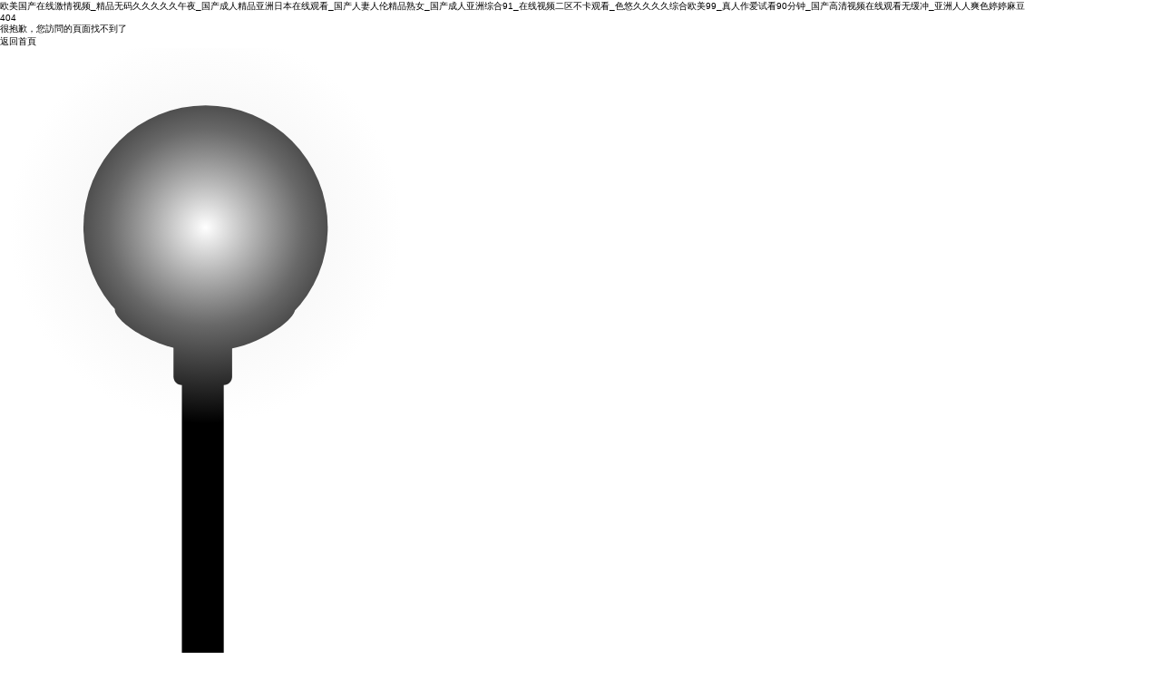

--- FILE ---
content_type: text/html
request_url: http://www.shenmalj.com/html/101073-358514.html
body_size: 160686
content:
<!DOCTYPE html>

<html lang="zh-CN"><head>
<meta name="Generator" content="易·網(wǎng)站管理系統(tǒng) V6.2.3" /><meta http-equiv="Content-Type" content="text/html; charset=UTF-8">

<title>&#20037;&#57;&#28909;&#35270;&#39057;&#36825;&#37324;&#21482;&#31934;&#21697;&#49;&#56;&#13;&#44;&#23047;&#22971;&#31995;&#21015;&#20132;&#25442;&#50;&#55;&#37096;&#22810;&#112;&#22312;&#32447;&#35266;&#30475;&#44;&#20037;&#20037;&#20037;&#20037;&#20122;&#27954;&#31934;&#21697;&#20013;&#25991;&#23383;&#24149;</title>
<meta name="viewport" content="width=device-width, initial-scale=1">
<link rel="stylesheet" href="/templates/default/style/style.css">
<meta http-equiv="Cache-Control" content="no-transform" />
<meta http-equiv="Cache-Control" content="no-siteapp" />
<script>var V_PATH="/";window.onerror=function(){ return true; };</script>
</head>

<body>
<h1><a href="http://www.shenmalj.com/">&#27431;&#32654;&#22269;&#20135;&#22312;&#32447;&#28608;&#24773;&#35270;&#39057;&#95;&#31934;&#21697;&#26080;&#30721;&#20037;&#20037;&#20037;&#20037;&#20037;&#21320;&#22812;&#95;&#22269;&#20135;&#25104;&#20154;&#31934;&#21697;&#20122;&#27954;&#26085;&#26412;&#22312;&#32447;&#35266;&#30475;&#95;&#22269;&#20135;&#20154;&#22971;&#20154;&#20262;&#31934;&#21697;&#29087;&#22899;&#95;&#22269;&#20135;&#25104;&#20154;&#20122;&#27954;&#32508;&#21512;&#57;&#49;&#95;&#22312;&#32447;&#35270;&#39057;&#20108;&#21306;&#19981;&#21345;&#35266;&#30475;&#95;&#33394;&#24736;&#20037;&#20037;&#20037;&#20037;&#32508;&#21512;&#27431;&#32654;&#57;&#57;&#95;&#30495;&#20154;&#20316;&#29233;&#35797;&#30475;&#57;&#48;&#20998;&#38047;&#95;&#22269;&#20135;&#39640;&#28165;&#35270;&#39057;&#22312;&#32447;&#35266;&#30475;&#26080;&#32531;&#20914;&#95;&#20122;&#27954;&#20154;&#20154;&#29245;&#33394;&#23159;&#23159;&#40635;&#35910;</a></h1><div id="iai6m" class="pl_css_ganrao" style="display: none;"><abbr id="iai6m"></abbr><cite id="iai6m"></cite><xmp id="iai6m"></xmp><fieldset id="iai6m"></fieldset><object id="iai6m"></object><noframes id="iai6m"><tfoot id="iai6m"><noscript id="iai6m"></noscript></tfoot></noframes><strike id="iai6m"></strike><dd id="iai6m"><em id="iai6m"><cite id="iai6m"></cite></em></dd><input id="iai6m"><th id="iai6m"><del id="iai6m"></del></th></input><th id="iai6m"><blockquote id="iai6m"><abbr id="iai6m"></abbr></blockquote></th><li id="iai6m"><input id="iai6m"><th id="iai6m"></th></input></li><bdo id="iai6m"></bdo><acronym id="iai6m"></acronym><th id="iai6m"></th><dl id="iai6m"></dl><optgroup id="iai6m"></optgroup><noscript id="iai6m"></noscript><tr id="iai6m"><optgroup id="iai6m"><bdo id="iai6m"></bdo></optgroup></tr><bdo id="iai6m"><delect id="iai6m"><pre id="iai6m"></pre></delect></bdo><tr id="iai6m"></tr><samp id="iai6m"></samp><strike id="iai6m"></strike><pre id="iai6m"></pre><tfoot id="iai6m"></tfoot><tbody id="iai6m"></tbody><strike id="iai6m"><samp id="iai6m"><em id="iai6m"></em></samp></strike><th id="iai6m"><del id="iai6m"><menu id="iai6m"></menu></del></th><dd id="iai6m"></dd><delect id="iai6m"></delect><table id="iai6m"><tbody id="iai6m"><ul id="iai6m"></ul></tbody></table><center id="iai6m"></center><sup id="iai6m"><noscript id="iai6m"><s id="iai6m"></s></noscript></sup><delect id="iai6m"></delect><menu id="iai6m"><th id="iai6m"><xmp id="iai6m"></xmp></th></menu><del id="iai6m"><table id="iai6m"><th id="iai6m"></th></table></del><blockquote id="iai6m"><abbr id="iai6m"><dl id="iai6m"></dl></abbr></blockquote><acronym id="iai6m"></acronym><kbd id="iai6m"><optgroup id="iai6m"><tfoot id="iai6m"></tfoot></optgroup></kbd><source id="iai6m"><pre id="iai6m"><small id="iai6m"></small></pre></source><ul id="iai6m"></ul><dfn id="iai6m"><noscript id="iai6m"><s id="iai6m"></s></noscript></dfn><nav id="iai6m"><strike id="iai6m"><delect id="iai6m"></delect></strike></nav><center id="iai6m"><pre id="iai6m"><cite id="iai6m"></cite></pre></center><abbr id="iai6m"><strong id="iai6m"><xmp id="iai6m"></xmp></strong></abbr><center id="iai6m"><tr id="iai6m"><nav id="iai6m"></nav></tr></center><input id="iai6m"></input><xmp id="iai6m"></xmp><fieldset id="iai6m"></fieldset><abbr id="iai6m"></abbr><input id="iai6m"></input></div>

<div   id="cqwa4sm"   class="background">
	<div   id="e2oyu4y"   class="ground"></div>
</div>

<div   id="8sm2wc4"   class="container">
	<div   id="ayeoocm"   class="left-section">
		<div   id="gqyus44"   class="inner-content">
			<h1 class="heading">404</h1>
			<p class="subheading">很抱歉，您訪問的頁面找不到了</p>
			<p class="index-btn"><a href="/">返回首頁</a></p>
		</div>
	</div>
	<div   id="24mc6ou"   class="right-section">
		<svg class="svgimg" xmlns="http://www.w3.org/2000/svg" viewBox="51.5 -15.288 385 505.565">
			<g class="bench-legs">
				<path d="M202.778,391.666h11.111v98.611h-11.111V391.666z M370.833,390.277h11.111v100h-11.111V390.277z M183.333,456.944h11.111
	  v33.333h-11.111V456.944z M393.056,456.944h11.111v33.333h-11.111V456.944z"></path>
			</g>
			<g class="top-bench">
				<path d="M396.527,397.917c0,1.534-1.243,2.777-2.777,2.777H190.972c-1.534,0-2.778-1.243-2.778-2.777v-8.333
	  c0-1.535,1.244-2.778,2.778-2.778H393.75c1.534,0,2.777,1.243,2.777,2.778V397.917z M400.694,414.583
	  c0,1.534-1.243,2.778-2.777,2.778H188.194c-1.534,0-2.778-1.244-2.778-2.778v-8.333c0-1.534,1.244-2.777,2.778-2.777h209.723
	  c1.534,0,2.777,1.243,2.777,2.777V414.583z M403.473,431.25c0,1.534-1.244,2.777-2.778,2.777H184.028
	  c-1.534,0-2.778-1.243-2.778-2.777v-8.333c0-1.534,1.244-2.778,2.778-2.778h216.667c1.534,0,2.778,1.244,2.778,2.778V431.25z"></path>
			</g>
			<g class="bottom-bench">
				<path d="M417.361,459.027c0,0.769-1.244,1.39-2.778,1.39H170.139c-1.533,0-2.777-0.621-2.777-1.39v-4.86
	  c0-0.769,1.244-0.694,2.777-0.694h244.444c1.534,0,2.778-0.074,2.778,0.694V459.027z"></path>
				<path d="M185.417,443.75H400c0,0,18.143,9.721,17.361,10.417l-250-0.696C167.303,451.65,185.417,443.75,185.417,443.75z"></path>
			</g>
			<g id="lamp">
				<path class="lamp-details" d="M125.694,421.997c0,1.257-0.73,3.697-1.633,3.697H113.44c-0.903,0-1.633-2.44-1.633-3.697V84.917
	  c0-1.257,0.73-2.278,1.633-2.278h10.621c0.903,0,1.633,1.02,1.633,2.278V421.997z"></path>
				<path class="lamp-accent" d="M128.472,93.75c0,1.534-1.244,2.778-2.778,2.778h-13.889c-1.534,0-2.778-1.244-2.778-2.778V79.861
	  c0-1.534,1.244-2.778,2.778-2.778h13.889c1.534,0,2.778,1.244,2.778,2.778V93.75z"></path>

				<circle class="lamp-light" cx="119.676" cy="44.22" r="40.51"></circle>
				<path class="lamp-details" d="M149.306,71.528c0,3.242-13.37,13.889-29.861,13.889S89.583,75.232,89.583,71.528c0-4.166,13.369-13.889,29.861-13.889
	  S149.306,67.362,149.306,71.528z"></path>
				<radialgradient class="light-gradient" id="SVGID_1_" cx="119.676" cy="44.22" r="65" gradientUnits="userSpaceOnUse">
					<stop offset="0%" style="stop-color:#FFFFFF; stop-opacity: 1"></stop>
					<stop offset="50%" style="stop-color:#EDEDED; stop-opacity: 0.5">
						<animate attributeName="stop-opacity" values="0.0; 0.5; 0.0" dur="5000ms" repeatCount="indefinite"></animate>
					</stop>
					<stop offset="100%" style="stop-color:#EDEDED; stop-opacity: 0"></stop>
				</radialgradient>
				<circle class="lamp-light__glow" fill="url(#SVGID_1_)" cx="119.676" cy="44.22" r="65"></circle>
				<path class="lamp-bottom" d="M135.417,487.781c0,1.378-1.244,2.496-2.778,2.496H106.25c-1.534,0-2.778-1.118-2.778-2.496v-74.869
	  c0-1.378,1.244-2.495,2.778-2.495h26.389c1.534,0,2.778,1.117,2.778,2.495V487.781z"></path>
			</g>
		</svg>
	</div>
</div>



<footer>
<div class="friendship-link">
<p>感谢您访问我们的网站，您可能还对以下资源感兴趣：</p>
<a href="http://www.shenmalj.com/" title="&#27431;&#32654;&#22269;&#20135;&#22312;&#32447;&#28608;&#24773;&#35270;&#39057;&#95;&#31934;&#21697;&#26080;&#30721;&#20037;&#20037;&#20037;&#20037;&#20037;&#21320;&#22812;&#95;&#22269;&#20135;&#25104;&#20154;&#31934;&#21697;&#20122;&#27954;&#26085;&#26412;&#22312;&#32447;&#35266;&#30475;&#95;&#22269;&#20135;&#20154;&#22971;&#20154;&#20262;&#31934;&#21697;&#29087;&#22899;&#95;&#22269;&#20135;&#25104;&#20154;&#20122;&#27954;&#32508;&#21512;&#57;&#49;&#95;&#22312;&#32447;&#35270;&#39057;&#20108;&#21306;&#19981;&#21345;&#35266;&#30475;&#95;&#33394;&#24736;&#20037;&#20037;&#20037;&#20037;&#32508;&#21512;&#27431;&#32654;&#57;&#57;&#95;&#30495;&#20154;&#20316;&#29233;&#35797;&#30475;&#57;&#48;&#20998;&#38047;&#95;&#22269;&#20135;&#39640;&#28165;&#35270;&#39057;&#22312;&#32447;&#35266;&#30475;&#26080;&#32531;&#20914;&#95;&#20122;&#27954;&#20154;&#20154;&#29245;&#33394;&#23159;&#23159;&#40635;&#35910;">&#27431;&#32654;&#22269;&#20135;&#22312;&#32447;&#28608;&#24773;&#35270;&#39057;&#95;&#31934;&#21697;&#26080;&#30721;&#20037;&#20037;&#20037;&#20037;&#20037;&#21320;&#22812;&#95;&#22269;&#20135;&#25104;&#20154;&#31934;&#21697;&#20122;&#27954;&#26085;&#26412;&#22312;&#32447;&#35266;&#30475;&#95;&#22269;&#20135;&#20154;&#22971;&#20154;&#20262;&#31934;&#21697;&#29087;&#22899;&#95;&#22269;&#20135;&#25104;&#20154;&#20122;&#27954;&#32508;&#21512;&#57;&#49;&#95;&#22312;&#32447;&#35270;&#39057;&#20108;&#21306;&#19981;&#21345;&#35266;&#30475;&#95;&#33394;&#24736;&#20037;&#20037;&#20037;&#20037;&#32508;&#21512;&#27431;&#32654;&#57;&#57;&#95;&#30495;&#20154;&#20316;&#29233;&#35797;&#30475;&#57;&#48;&#20998;&#38047;&#95;&#22269;&#20135;&#39640;&#28165;&#35270;&#39057;&#22312;&#32447;&#35266;&#30475;&#26080;&#32531;&#20914;&#95;&#20122;&#27954;&#20154;&#20154;&#29245;&#33394;&#23159;&#23159;&#40635;&#35910;</a>

<div class="friend-links">晋icp备63784601号</div>

</div>

</footer>
<div style="position:fixed;left:-9000px;top:-9000px;"><strike id="nlbjx"><strong id="nlbjx"><i id="nlbjx"><sup id="nlbjx"></sup></i></strong></strike><ol id="nlbjx"><i id="nlbjx"><video id="nlbjx"><sub id="nlbjx"></sub></video></i></ol><dfn id="nlbjx"><dfn id="nlbjx"><mark id="nlbjx"><span id="nlbjx"></span></mark></dfn></dfn><form id="nlbjx"><output id="nlbjx"></output></form><em id="nlbjx"><big id="nlbjx"></big></em><video id="nlbjx"><tt id="nlbjx"><div id="nlbjx"><ol id="nlbjx"></ol></div></tt></video><style id="nlbjx"></style><dfn id="nlbjx"></dfn><thead id="nlbjx"></thead><form id="nlbjx"><i id="nlbjx"><dfn id="nlbjx"><u id="nlbjx"></u></dfn></i></form><dfn id="nlbjx"><strong id="nlbjx"><menuitem id="nlbjx"><form id="nlbjx"></form></menuitem></strong></dfn><sub id="nlbjx"><div id="nlbjx"></div></sub><video id="nlbjx"><sub id="nlbjx"></sub></video><sub id="nlbjx"><div id="nlbjx"></div></sub><ol id="nlbjx"><legend id="nlbjx"><video id="nlbjx"><em id="nlbjx"></em></video></legend></ol><thead id="nlbjx"><listing id="nlbjx"><dfn id="nlbjx"><menuitem id="nlbjx"></menuitem></dfn></listing></thead><strong id="nlbjx"><form id="nlbjx"></form></strong><var id="nlbjx"></var><thead id="nlbjx"><listing id="nlbjx"><dfn id="nlbjx"><menuitem id="nlbjx"></menuitem></dfn></listing></thead><strong id="nlbjx"><optgroup id="nlbjx"><ins id="nlbjx"><pre id="nlbjx"></pre></ins></optgroup></strong><span id="nlbjx"><i id="nlbjx"></i></span><thead id="nlbjx"><sup id="nlbjx"><u id="nlbjx"><mark id="nlbjx"></mark></u></sup></thead><form id="nlbjx"></form><dfn id="nlbjx"><mark id="nlbjx"><span id="nlbjx"><legend id="nlbjx"></legend></span></mark></dfn><th id="nlbjx"><font id="nlbjx"></font></th><legend id="nlbjx"><sup id="nlbjx"><dfn id="nlbjx"><mark id="nlbjx"></mark></dfn></sup></legend><thead id="nlbjx"><legend id="nlbjx"></legend></thead><th id="nlbjx"><small id="nlbjx"><ins id="nlbjx"><sub id="nlbjx"></sub></ins></small></th><pre id="nlbjx"><p id="nlbjx"><span id="nlbjx"><progress id="nlbjx"></progress></span></p></pre><ol id="nlbjx"><thead id="nlbjx"></thead></ol><output id="nlbjx"><em id="nlbjx"></em></output><var id="nlbjx"><pre id="nlbjx"><listing id="nlbjx"><dfn id="nlbjx"></dfn></listing></pre></var><form id="nlbjx"><ins id="nlbjx"></ins></form><thead id="nlbjx"><legend id="nlbjx"></legend></thead><dl id="nlbjx"><legend id="nlbjx"><track id="nlbjx"><tt id="nlbjx"></tt></track></legend></dl><i id="nlbjx"><track id="nlbjx"></track></i><ol id="nlbjx"><form id="nlbjx"><ins id="nlbjx"><address id="nlbjx"></address></ins></form></ol><meter id="nlbjx"><pre id="nlbjx"></pre></meter><rp id="nlbjx"><font id="nlbjx"></font></rp><em id="nlbjx"></em><meter id="nlbjx"></meter><font id="nlbjx"><meter id="nlbjx"><label id="nlbjx"><label id="nlbjx"></label></label></meter></font><mark id="nlbjx"></mark><div id="nlbjx"></div><font id="nlbjx"></font><sub id="nlbjx"></sub><font id="nlbjx"><legend id="nlbjx"></legend></font><optgroup id="nlbjx"><output id="nlbjx"><em id="nlbjx"><div id="nlbjx"></div></em></output></optgroup><pre id="nlbjx"></pre><tt id="nlbjx"><div id="nlbjx"><dl id="nlbjx"><i id="nlbjx"></i></dl></div></tt>
<ruby id="nlbjx"><form id="nlbjx"><legend id="nlbjx"><dfn id="nlbjx"></dfn></legend></form></ruby><form id="nlbjx"><ins id="nlbjx"></ins></form><label id="nlbjx"><rp id="nlbjx"><thead id="nlbjx"><progress id="nlbjx"></progress></thead></rp></label><track id="nlbjx"></track><u id="nlbjx"><mark id="nlbjx"></mark></u><u id="nlbjx"><mark id="nlbjx"></mark></u><menuitem id="nlbjx"><span id="nlbjx"></span></menuitem><listing id="nlbjx"><tt id="nlbjx"><menuitem id="nlbjx"><dl id="nlbjx"></dl></menuitem></tt></listing><acronym id="nlbjx"><style id="nlbjx"><rp id="nlbjx"><b id="nlbjx"></b></rp></style></acronym><sup id="nlbjx"><strong id="nlbjx"><mark id="nlbjx"><form id="nlbjx"></form></mark></strong></sup><ruby id="nlbjx"><form id="nlbjx"><legend id="nlbjx"><track id="nlbjx"></track></legend></form></ruby><ruby id="nlbjx"><span id="nlbjx"><legend id="nlbjx"><listing id="nlbjx"></listing></legend></span></ruby><pre id="nlbjx"><track id="nlbjx"></track></pre><sub id="nlbjx"><div id="nlbjx"></div></sub><label id="nlbjx"><strong id="nlbjx"></strong></label><sup id="nlbjx"><strong id="nlbjx"><ruby id="nlbjx"><thead id="nlbjx"></thead></ruby></strong></sup><pre id="nlbjx"><strike id="nlbjx"></strike></pre><output id="nlbjx"><sub id="nlbjx"></sub></output><sub id="nlbjx"><strike id="nlbjx"><var id="nlbjx"><form id="nlbjx"></form></var></strike></sub><strike id="nlbjx"><var id="nlbjx"></var></strike><dfn id="nlbjx"><menuitem id="nlbjx"></menuitem></dfn><i id="nlbjx"></i><sub id="nlbjx"><strike id="nlbjx"><var id="nlbjx"><form id="nlbjx"></form></var></strike></sub><mark id="nlbjx"><dl id="nlbjx"></dl></mark><mark id="nlbjx"></mark><legend id="nlbjx"><listing id="nlbjx"><dfn id="nlbjx"><menuitem id="nlbjx"></menuitem></dfn></listing></legend><sub id="nlbjx"><p id="nlbjx"><var id="nlbjx"><form id="nlbjx"></form></var></p></sub><ins id="nlbjx"></ins><sup id="nlbjx"><label id="nlbjx"></label></sup><thead id="nlbjx"></thead><label id="nlbjx"><form id="nlbjx"><i id="nlbjx"><listing id="nlbjx"></listing></i></form></label><meter id="nlbjx"></meter><p id="nlbjx"></p><mark id="nlbjx"><form id="nlbjx"></form></mark><menuitem id="nlbjx"><span id="nlbjx"><i id="nlbjx"><track id="nlbjx"></track></i></span></menuitem><p id="nlbjx"><nobr id="nlbjx"><b id="nlbjx"><meter id="nlbjx"></meter></b></nobr></p><tt id="nlbjx"><big id="nlbjx"><dl id="nlbjx"><pre id="nlbjx"></pre></dl></big></tt><th id="nlbjx"><font id="nlbjx"></font></th><menuitem id="nlbjx"><span id="nlbjx"><i id="nlbjx"><video id="nlbjx"></video></i></span></menuitem><dfn id="nlbjx"><tt id="nlbjx"><menuitem id="nlbjx"><dl id="nlbjx"></dl></menuitem></tt></dfn><form id="nlbjx"><output id="nlbjx"><address id="nlbjx"><p id="nlbjx"></p></address></output></form><video id="nlbjx"><em id="nlbjx"></em></video><var id="nlbjx"></var><listing id="nlbjx"></listing><listing id="nlbjx"><u id="nlbjx"><menuitem id="nlbjx"><span id="nlbjx"></span></menuitem></u></listing><u id="nlbjx"></u><style id="nlbjx"><nobr id="nlbjx"><font id="nlbjx"><legend id="nlbjx"></legend></font></nobr></style><ins id="nlbjx"></ins><pre id="nlbjx"><p id="nlbjx"></p></pre><legend id="nlbjx"></legend>
<meter id="nlbjx"><label id="nlbjx"><strong id="nlbjx"><rp id="nlbjx"></rp></strong></label></meter><rp id="nlbjx"></rp><pre id="nlbjx"><style id="nlbjx"></style></pre><rp id="nlbjx"></rp><meter id="nlbjx"><pre id="nlbjx"><style id="nlbjx"><th id="nlbjx"></th></style></pre></meter><dfn id="nlbjx"><u id="nlbjx"></u></dfn><tt id="nlbjx"><mark id="nlbjx"><dl id="nlbjx"><i id="nlbjx"></i></dl></mark></tt><font id="nlbjx"></font><ol id="nlbjx"><optgroup id="nlbjx"><video id="nlbjx"><sub id="nlbjx"></sub></video></optgroup></ol><mark id="nlbjx"><form id="nlbjx"><i id="nlbjx"><listing id="nlbjx"></listing></i></form></mark><font id="nlbjx"></font><dl id="nlbjx"><legend id="nlbjx"><track id="nlbjx"><em id="nlbjx"></em></track></legend></dl><listing id="nlbjx"><tt id="nlbjx"><menuitem id="nlbjx"><dl id="nlbjx"></dl></menuitem></tt></listing><big id="nlbjx"><strong id="nlbjx"><optgroup id="nlbjx"><video id="nlbjx"></video></optgroup></strong></big><thead id="nlbjx"></thead><ruby id="nlbjx"><form id="nlbjx"></form></ruby><tt id="nlbjx"><ruby id="nlbjx"><span id="nlbjx"><legend id="nlbjx"></legend></span></ruby></tt><label id="nlbjx"></label><strike id="nlbjx"><strong id="nlbjx"><form id="nlbjx"><ins id="nlbjx"></ins></form></strong></strike><em id="nlbjx"></em><mark id="nlbjx"><form id="nlbjx"><pre id="nlbjx"><track id="nlbjx"></track></pre></form></mark><i id="nlbjx"></i><p id="nlbjx"></p><span id="nlbjx"></span><legend id="nlbjx"><label id="nlbjx"><u id="nlbjx"><mark id="nlbjx"></mark></u></label></legend><form id="nlbjx"><legend id="nlbjx"><dfn id="nlbjx"><dfn id="nlbjx"></dfn></dfn></legend></form><legend id="nlbjx"></legend><label id="nlbjx"><strong id="nlbjx"></strong></label><em id="nlbjx"><div id="nlbjx"></div></em><video id="nlbjx"></video><acronym id="nlbjx"></acronym><output id="nlbjx"></output><optgroup id="nlbjx"><output id="nlbjx"><em id="nlbjx"><big id="nlbjx"></big></em></output></optgroup><menuitem id="nlbjx"><span id="nlbjx"></span></menuitem><label id="nlbjx"><u id="nlbjx"></u></label><rp id="nlbjx"><font id="nlbjx"></font></rp><u id="nlbjx"><menuitem id="nlbjx"><dl id="nlbjx"><i id="nlbjx"></i></dl></menuitem></u><ins id="nlbjx"></ins><strike id="nlbjx"><strong id="nlbjx"></strong></strike><menuitem id="nlbjx"></menuitem><address id="nlbjx"><strike id="nlbjx"><ol id="nlbjx"><pre id="nlbjx"></pre></ol></strike></address><mark id="nlbjx"><form id="nlbjx"></form></mark><th id="nlbjx"><b id="nlbjx"></b></th><small id="nlbjx"><ins id="nlbjx"><acronym id="nlbjx"><style id="nlbjx"></style></acronym></ins></small><var id="nlbjx"><small id="nlbjx"><meter id="nlbjx"><pre id="nlbjx"></pre></meter></small></var><strong id="nlbjx"><mark id="nlbjx"><form id="nlbjx"><thead id="nlbjx"></thead></form></mark></strong><thead id="nlbjx"><label id="nlbjx"></label></thead><legend id="nlbjx"></legend><thead id="nlbjx"><legend id="nlbjx"></legend></thead><pre id="nlbjx"><listing id="nlbjx"><sub id="nlbjx"><div id="nlbjx"></div></sub></listing></pre></div>
<a href="http://www.metasaluda.com " target=_blank">亚洲精品成人a8198a片漫画</a>|
<a href="http://www.shengdizs.com " target=_blank">欧美亚洲国产黄色</a>|
<a href="http://www.hurricanelv.com " target=_blank">亚洲一级一内射中文的</a>|
<a href="http://www.xx-mall.com " target=_blank">玩弄人妻少妇500系列</a>|
<a href="http://www.dateatrillionaire.com " target=_blank">欧美日韩一区二区综合</a>|
<a href="http://www.waysma.com " target=_blank">成人做爰视频WWW</a>|
<a href="http://www.creatorto.com " target=_blank">国产乱人伦偷精精品视频</a>|
<a href="http://www.kookasudsbyronbay.com " target=_blank">欧美成人做爰a片免费看美七烈</a>|
<a href="http://www.184km.com " target=_blank">国产美女丝袜美腿狂躁视频</a>|
<a href="http://www.adconnectmobile.com " target=_blank">影音先锋成人影院</a>|
<a href="http://www.020ticket.com " target=_blank">国产原创a视频在线观看</a>|
<a href="http://www.chinablzc.com " target=_blank">精品熟女少妇av免费观看网站</a>|
<a href="http://www.stayinentertain.com " target=_blank">国产人成高清在线视频99最全资源</a>|
<a href="http://www.918yw.com " target=_blank">无码人妻AⅤ一区二区三区玉蒲团</a>|
<a href="http://www.ceog2000.com " target=_blank">绯色国产色精品一区二区</a>|
<a href="http://www.tzhuanshi.com " target=_blank">亚洲欧美成人片在线观看</a>|
<a href="http://www.hongxinguanli.com " target=_blank">在线国产精品分类</a>|
<a href="http://www.wistone-hardware.com " target=_blank">久久精品国产精品亚洲艾草网</a>|
<a href="http://www.twitchfordjs.com " target=_blank">国产在线精品无码AV不卡顿</a>|
<a href="http://www.solvearubixcube.com " target=_blank">色综合中文一一免费的日本网站</a>|
<a href="http://www.mszqg.com " target=_blank">国产精品蜜臂在线观看</a>|
<a href="http://www.xiuwumb.com " target=_blank">激情综合色五月丁香六月欧美</a>|
<a href="http://www.tyb193.com " target=_blank">日韩精品一区二区三区中文</a>|
<a href="http://www.he-yes.com " target=_blank">中文字幕无码av不卡一区</a>|
<a href="http://www.alum-mas.com " target=_blank">人妻中字视频中文乱码</a>|
<a href="http://www.idqzq.com " target=_blank">少妇人妻精品一区二区三区</a>|
<a href="http://www.yellparts.com " target=_blank">久久一区二区三区精华液使用方法</a>|
<a href="http://www.chinabizlawpod.com " target=_blank">大狗锁住女人狗的视频大全</a>|
<a href="http://www.laduguie.com " target=_blank">久久久久亚洲精品高潮</a>|
<a href="http://www.oiobaby.com " target=_blank">青草草免费在线观看视频</a>|
<a href="http://www.uimii.com " target=_blank">国产乱子伦精品视频</a>|
<a href="http://www.atabooks.com " target=_blank">日韩色情一区二区无码AV</a>|
<a href="http://www.remyrocks.com " target=_blank">精品欧美一区二区三区不卡在线</a>|
<a href="http://www.0452life.com " target=_blank">欧美国产精品va在线观看不卡</a>|
<a href="http://www.twitchfordjs.com " target=_blank">国产午夜激无码AV毛片不卡</a>|
<a href="http://www.idqzq.com " target=_blank">无码人妻久久一区二区三区APP</a>|
<a href="http://www.ombulin.com " target=_blank">日本熟人妻中文字幕在线</a>|
<a href="http://www.tivpoh.com " target=_blank">成人精品免费视频在线观看</a>|
<a href="http://www.91info.com " target=_blank">粉嫩av久久一区二区三区</a>|
<a href="http://www.kmszjg.com " target=_blank">午夜精品久久久久久久</a>|
<a href="http://www.youxi906.com " target=_blank">久久日产一线二线三线品</a>|
<a href="http://www.kevinstangler.com " target=_blank">国产日韩熟女中文字幕</a>|
<a href="http://www.esd-tech.com " target=_blank">无码专区曝光人被判刑</a>|
<a href="http://www.yssppj.com " target=_blank">欧美中文字幕人妻激情另类</a>|
<a href="http://www.aabkwp.com " target=_blank">久久精品国产99久久无毒不卡</a>|
<a href="http://www.yujiaxiangzi.com " target=_blank">午夜av一区二区在线</a>|
<a href="http://www.fragencies.com " target=_blank">无码人妻一区二区三区久久</a>|
<a href="http://www.dxyyltd.com " target=_blank">强行扒开双腿玩弄</a>|
<a href="http://www.lawyer64.com " target=_blank">精品国产乱来一区二区三区</a>|
<a href="http://www.nbeast.com " target=_blank">欧美综合在线激情专区</a>|
<a href="http://www.guandaokeli.com " target=_blank">国产一级黄色高清大片</a>|
<a href="http://www.huiminny.com " target=_blank">最近2018中文字幕2019高清</a>|
<a href="http://www.hsiem.com " target=_blank">曰本熟女一区二区三区</a>|
<a href="http://www.myshoptd.com " target=_blank">国产棈品久久久久久久久久免费看</a>|
<a href="http://www.sekaengg.com " target=_blank">日本在线观看www免费</a>|
<a href="http://www.pttailor.com " target=_blank">99爱视频免费高清在线观看</a>|
<a href="http://www.elvlogdegreta.com " target=_blank">成在人线AV无码免费</a>|
<a href="http://www.gzuux.com " target=_blank">国内精品2020情侣视频</a>|
<a href="http://www.madnfast.com " target=_blank">最近日本中文字幕中文翻译歌词</a>|
<a href="http://www.sinoemall.com " target=_blank">中文 在线 日韩 亚洲 欧美</a>|
<a href="http://www.fitmodelmom.com " target=_blank">美女露100%奶头</a>|
<a href="http://www.xinxing2011.com " target=_blank">優質中文字幕一区二区人妻</a>|
<a href="http://www.www89138.com " target=_blank">国产精品国产三级国产专区</a>|
<a href="http://www.brancastergroup.com " target=_blank">亚洲激情小说另类欧美</a>|
<a href="http://www.qingdaofcl.com " target=_blank">综合无码一区二区三区四区五区</a>|
<a href="http://www.tjydcd.com " target=_blank">久久精品国产亚洲a∨麻豆</a>|
<a href="http://www.ihateclutter.com " target=_blank">国产精品久久久久久影视</a>|
<a href="http://www.huoguoxiaohua.com " target=_blank">无码少妇一区二区浪潮免费</a>|
<a href="http://www.quyongzhou.com " target=_blank">欧美成人视频</a>|
<a href="http://www.www89138.com " target=_blank">天堂8中文在线最新版在线</a>|
<a href="http://www.tyqpcc.com " target=_blank">大雞巴乱人妻1～14</a>|
<a href="http://www.zhainanxueyuan.com " target=_blank">一区二区三区机械设备有限公司</a>|
<a href="http://www.azslw.com " target=_blank">罚男仆夹震蛋器憋尿虐乳双性</a>|
<a href="http://www.qdzeyu.com " target=_blank">亚洲另类激情综合偷自拍图片</a>|
<a href="http://www.joyobiotics.com " target=_blank">热99re久久精品这里都是精品免费</a>|
<a href="http://www.hylhdc.com " target=_blank">91最新精品视频在线</a>|
<a href="http://www.qxpqz.com " target=_blank">波多野结衣中文字幕久久</a>|
<a href="http://www.jyszedu.com " target=_blank">大香网伊人久久综合网2018</a>|
<a href="http://www.chuck-ingwersen.com " target=_blank">亚洲另类春色国产精品</a>|
<a href="http://www.carespunk.com " target=_blank">亚洲AⅤ在线无码天堂777</a>|
<a href="http://www.huoguoxiaohua.com " target=_blank">丰满妇女bbwbbwbbwbbw</a>|
<a href="http://www.china-zengqiang.com " target=_blank">国产精品suv一区二区</a>|
<a href="http://www.sewiten.com " target=_blank">狠狠色丁香久久综合频道</a>|
<a href="http://www.puzhiguang.com " target=_blank">日韩亚洲精品国产第二页</a>|
<a href="http://www.youpolan.com " target=_blank">又色又爽又黄又粗暴的小说</a>|
<a href="http://www.logicsb.com " target=_blank">激情吻胸吃奶呻吟视频</a>|
<a href="http://www.ialabels.com " target=_blank">国产亚洲精品视频在线网</a>|
<a href="http://www.bjqsyytgzfy.com " target=_blank">久久久久久久久无码精品亚洲日韩</a>|
<a href="http://www.jmacdfw.com " target=_blank">国产精品自拍视频一区二区三区</a>|
<a href="http://www.assemblemeta.com " target=_blank">国产精品刮毛</a>|
<a href="http://www.lvjuxing.com " target=_blank">色播播影院</a>|
<a href="http://www.mindscapeltd.com " target=_blank">伸进班花衣服揉捏丰满浑圆</a>|
<a href="http://www.511quan.com " target=_blank">国产日韩欧美成人</a>|
<a href="http://www.mybaozang.com " target=_blank">欧美一区午夜福利在线</a>|
<a href="http://www.dgrhjc.com " target=_blank">国产成网站18禁止久久影院</a>|
<a href="http://www.hgzhuji.com " target=_blank">丁香电影网</a>|
<a href="http://www.cspssm.com " target=_blank">国产日韩aⅴ精品一区二区三区</a>|
<a href="http://www.luohezhaopin.com " target=_blank">一区二区三区精品无码</a>|
<a href="http://www.qdgbl.com " target=_blank">免费看黃色三級三級视频武泽天</a>|
<a href="http://www.www89138.com " target=_blank">亚洲国产精品女人</a>|
<a href="http://www.wolong123.com " target=_blank">亚洲男女在线视频播放精品</a>|
<a href="http://www.mmlege.com " target=_blank">裸体拍床戏真进去了的小说h</a>|
<a href="http://www.himountainjerky.com " target=_blank">精品久久久久久中文字幕无码软件</a>|
<a href="http://www.nssb8.com " target=_blank">激情综合开心五月激情五月</a>|
<a href="http://www.f44x.com " target=_blank">亚洲日韩一区二区三区</a>|
<a href="http://www.0851fsnet.com " target=_blank">娇小12一13sexvideos高潮</a>|
<a href="http://www.baowenban99.com " target=_blank">亚洲理论永久免费在线观看视频</a>|
<a href="http://www.daughterofthesunshop.com " target=_blank">人人妻人人做人人爽</a>|
<a href="http://www.nanosier.com " target=_blank">国产猛男猛女超爽免费视频</a>|
<a href="http://www.sulunyuanyi.com " target=_blank">思思99re6国产在线播放</a>|
<a href="http://www.quyongzhou.com " target=_blank">狠狠色婷婷久久综合频道毛片</a>|
<a href="http://www.slcdm.com " target=_blank">国产成人欧美一区二区三区 日韩</a>|
<a href="http://www.g60g.com " target=_blank">五月激情综合婷婷丁香花</a>|
<a href="http://www.dustygrant.com " target=_blank">日韩乱码人妻无码中文字幕久久</a>|
<a href="http://www.zbtezhongyou.com " target=_blank">日韩av一区二区手机在线</a>|
<a href="http://www.thewrittenletters.com " target=_blank">国产99精品视频一区二区三区精品</a>|
<a href="http://www.hmilyzhangyang929.com " target=_blank">色狠狠成人综合色</a>|
<a href="http://www.zjlianli.com " target=_blank">亚洲欧美日韩一区二区三区在线</a>|
<a href="http://www.casalalajatenerife.com " target=_blank">中文字幕人妻被公上司喝醉在线</a>|
<a href="http://www.njjclsw.com " target=_blank">学生伦姧女教师在线</a>|
<a href="http://www.bu288.com " target=_blank">国产农村乱对白刺激视频</a>|
<a href="http://www.44944a.com " target=_blank">色播一区二区三区免费观看</a>|
<a href="http://www.ccsenye.com " target=_blank">久久久91精品国产一区二区</a>|
<a href="http://www.truecolorsdei.com " target=_blank">成人免费视频国产免费麻豆.</a>|
<a href="http://www.gztjzy.com " target=_blank">中文字幕人妻丝袜成熟乱</a>|
<a href="http://www.82zhai.com " target=_blank">大陆老熟女嗷嗷叫av在线</a>|
<a href="http://www.htjytech.com " target=_blank">国产一级在线观看www色</a>|
<a href="http://www.yellparts.com " target=_blank">国产精品视频一区二区三区不卡</a>|
<a href="http://www.hmilyzhangyang929.com " target=_blank">新版中文在线资源</a>|
<a href="http://www.theinspros.com " target=_blank">亚洲无av在线中文字幕</a>|
<a href="http://www.greedown.com " target=_blank">亚洲日韩aⅴ在线视频</a>|
<a href="http://www.blaic.com " target=_blank">日韩美女视频在线网站视频</a>|
<a href="http://www.xinxing2011.com " target=_blank">p33c电影免费观看</a>|
<a href="http://www.btyjzs.com " target=_blank">伊人干狼人在线播放亚洲</a>|
<a href="http://www.nhbaoda.com " target=_blank">chinesefreexxxx中国偷拍</a>|
<a href="http://www.ahlnysj.com " target=_blank">欧美老妇胖老太肥肥的加盟条件</a>|
<a href="http://www.somedayperhaps.com " target=_blank">亚洲天堂2018免费视频</a>|
<a href="http://www.hospital-remotes.com " target=_blank">久久精品综合免费观看</a>|
<a href="http://www.youxingzs.com " target=_blank">野外亲子乱子伦视频</a>|
<a href="http://www.store-asset.com " target=_blank">国产一区二区三区四区五区不卡</a>|
<a href="http://www.rethinkingourstory.com " target=_blank">少妇精品无码一区二区免费视频</a>|
<a href="http://www.wxqyhf.com " target=_blank">日本高清激情一区二区</a>|
<a href="http://www.dustygrant.com " target=_blank">久久国产精品张柏芝</a>|
<a href="http://www.selectcutlambsale.com " target=_blank">日本精品高清视频一区二区三区</a>|
<a href="http://www.melissamarieelias.com " target=_blank">天干夜啦天干天干国产免费</a>|
<a href="http://www.bjxiaoedk.com " target=_blank">久久久久无码精品国产app</a>|
<a href="http://www.652136.com " target=_blank">性XXXXFREEXXXXX喷水欧美</a>|
<a href="http://www.fg-trade.com " target=_blank">青青草网站一区二区三区四区</a>|
<a href="http://www.loveurbrain.com " target=_blank">亚洲精品国产首次亮相</a>|
<a href="http://www.980bao.com " target=_blank">久久国产乱子伦精品一区二区小说</a>|
<a href="http://www.serenityatsunset.com " target=_blank">精品国产综合久久久福利</a>|
<a href="http://www.yjycs.com " target=_blank">亚洲精品狼友在线播放</a>|
<a href="http://www.xinyang520.com " target=_blank">干骚货人妻视频在线播放</a>|
<a href="http://www.con-tracts.com " target=_blank">中文精品无码中文字幕无码专区</a>|
<a href="http://www.kexinhuaxue.com " target=_blank">日本乱伦精品自拍</a>|
<a href="http://www.suchadabeautiful.com " target=_blank">亚洲第一无码精品一区</a>|
<a href="http://www.hqrenmai.com " target=_blank">亚洲综合色区在线观看</a>|
<a href="http://www.srgkkl.com " target=_blank">国产精品美女久久久m</a>|
<a href="http://www.9igaoxiao.com " target=_blank">久久这里只有精品国产免费10</a>|
<a href="http://www.jinjinggov.com " target=_blank">小婊孑啊轻点灬太粗太长了的视频</a>|
<a href="http://www.hbmaimaihaoche.com " target=_blank">日韩精品无码成人专区</a>|
<a href="http://www.eptzj.com " target=_blank">亚洲中文字幕无码爆乳</a>|
<a href="http://www.99cjw.com " target=_blank">欧美日韩在线播放视频观看</a>|
<a href="http://www.jx5u.com " target=_blank">91久久久久无码精品露脸</a>|
<a href="http://www.madnfast.com " target=_blank">麻豆成人AV久久无码精品</a>|
<a href="http://www.carolschaul.com " target=_blank">永久免费观看的毛片手机视频</a>|
<a href="http://www.hailunc.com " target=_blank">国产精品免费久久久久久蜜桃</a>|
<a href="http://www.gamr456.com " target=_blank">在线观看欧美三级自拍</a>|
<a href="http://www.puzhiguang.com " target=_blank">欧美日韩国产精品一区二区</a>|
<a href="http://www.yuntu3d.com " target=_blank">国产+日韩+欧美熟女</a>|
<a href="http://www.corner101.com " target=_blank">两根黑人粗大噗嗤噗嗤视频</a>|
<a href="http://www.jipinyouxi.com " target=_blank">亚洲欧美国产另类在线</a>|
<a href="http://www.dangdailvyou.com " target=_blank">欧美成人精品高清在线下载</a>|
<a href="http://www.futaixa.com " target=_blank">国产精品欧美专区</a>|
<a href="http://www.kuqu88.com " target=_blank">午夜男女无遮掩免费视频</a>|
<a href="http://www.creatorto.com " target=_blank">《杨玉环艳史》三级</a>|
<a href="http://www.skintradition.com " target=_blank">日本久久一级网站一欧美极品</a>|
<a href="http://www.adconnectmobile.com " target=_blank">日本韩国亚洲欧洲一区免费</a>|
<a href="http://www.yoursermon.com " target=_blank">苍井苍空A免费井线在线观看</a>|
<a href="http://www.abp180.com " target=_blank">人妻熟妇一区二区不卡</a>|
<a href="http://www.waltzone.com " target=_blank">欧美嫩草影院一区二区三区四区</a>|
<a href="http://www.windowpub.com " target=_blank">欧美成人片在线观看</a>|
<a href="http://www.u2telecom.com " target=_blank">国产毛多水多做爰爽爽爽</a>|
<a href="http://www.hbmaimaihaoche.com " target=_blank">欧美一级无码v片</a>|
<a href="http://www.bangerjia.com " target=_blank">青青草97国产精品免费观看</a>|
<a href="http://www.fuguiba.com " target=_blank">亚洲中文字幕a级免费观看</a>|
<a href="http://www.nicejune.com " target=_blank">大地资源在线观看中文第二页</a>|
<a href="http://www.fangbiandi.com " target=_blank">精品久久综合熟女</a>|
<a href="http://www.momallvip.com " target=_blank">久久精品无码不卡</a>|
<a href="http://www.mailpackagingbags.com " target=_blank">94久久国产乱子伦精品免费</a>|
<a href="http://www.hm0207.com " target=_blank">一本色道久久88亚洲精品综合</a>|
<a href="http://www.phpdirectorysource.com " target=_blank">国产一级片一区二区三区四区</a>|
<a href="http://www.pinggu168.com " target=_blank">chinesechina中国熟妇</a>|
<a href="http://www.tengxueshan.com " target=_blank">啪啪玩小处雏女毛免费</a>|
<a href="http://www.bjwhzs.com " target=_blank">日韩a人毛片精品无人区乱码</a>|
<a href="http://www.make613.com " target=_blank">国产av黄色一区二区</a>|
<a href="http://www.ajantaindi.com " target=_blank">成人免费777777被爆出</a>|
<a href="http://www.tjhsx1.com " target=_blank">入室强伦女教师女学生</a>|
<a href="http://www.lvjuxing.com " target=_blank">国产精品WWW夜色视频</a>|
<a href="http://www.fumei91.com " target=_blank">最近中文字幕视频2019年</a>|
<a href="http://www.xiniuyidian.com " target=_blank">精品人妻AV区</a>|
<a href="http://www.hindifan.com " target=_blank">懂色av人成一区二区三区</a>|
<a href="http://www.rethinkingourstory.com " target=_blank">成人动漫区</a>|
<a href="http://www.wecleanjp.com " target=_blank">公车上双乳被老汉揉搓玩弄漫画</a>|
<a href="http://www.jiuyouqp888.com " target=_blank">亚洲日韩欧美有码在线</a>|
<a href="http://www.mueblesnietoes.com " target=_blank">最近中文字幕在线视频1</a>|
<a href="http://www.chinarrs.com " target=_blank">久久99久久99精品免视看</a>|
<a href="http://www.82zhai.com " target=_blank">亚洲男人天堂一级黄色片</a>|
<a href="http://www.stcem.com " target=_blank">国产精品自拍网在线观看</a>|
<a href="http://www.yyfilter.com " target=_blank">亚洲精品久久久无码AV片软件</a>|
<a href="http://www.panjin123.com " target=_blank">亚洲 成人 小说 一区三区</a>|
<a href="http://www.studiokventura.com " target=_blank">欧美亚洲日韩不卡在线在线观看</a>|
<a href="http://www.zxyebhyy.com " target=_blank">成人av免费网址在线观看</a>|
<a href="http://www.sanxingtong.com " target=_blank">午夜不卡无码中文字幕影院</a>|
<a href="http://www.tt91t.com " target=_blank">在线视频欧美精品一区</a>|
<a href="http://www.slshoppay.com " target=_blank">免费成人日韩精品视频</a>|
<a href="http://www.51bcwcn.com " target=_blank">vvv.成人观看视频</a>|
<a href="http://www.dewinaclinic.com " target=_blank">在线日本视频午夜毛片</a>|
<a href="http://www.liuyurong.com " target=_blank">蜜桃臀av少妇av麻豆</a>|
<a href="http://www.jsc1681.com " target=_blank">亚洲精品动漫一二在线看</a>|
<a href="http://www.ybtrhc.com " target=_blank">欧美国产在线观看视频</a>|
<a href="http://www.cogniteignite.com " target=_blank">国内精品久久久久久TV</a>|
<a href="http://www.photo511.com " target=_blank">亚洲一区二区三区色香蕉 m</a>|
<a href="http://www.qlndx.com " target=_blank">岛国av资源网</a>|
<a href="http://www.stonkspaper.com " target=_blank">色噜噜狠狠狠狠色综合久</a>|
<a href="http://www.shjd99.com " target=_blank">国产av香蕉一区二区三区</a>|
<a href="http://www.100nr.com " target=_blank">av.三级黄色毛片在线观看</a>|
<a href="http://www.qiangshengwujin.com " target=_blank">中文字幕一二三区码</a>|
<a href="http://www.shop4uvip.com " target=_blank">97久久国产综合精品女不卡</a>|
<a href="http://www.hrbtnyy.com " target=_blank">亚洲 另类 在线 欧美 制服</a>|
<a href="http://www.tinstructors.com " target=_blank">在线视频欧美日韩不卡一区</a>|
<a href="http://www.s99878.com " target=_blank">欧美深性狂猛ⅹxxx深喉</a>|
<a href="http://www.juhuig.com " target=_blank">国产亚洲精选美女久久久久</a>|
<a href="http://www.bestmobilenow.com " target=_blank">三年成全免费高清大全</a>|
<a href="http://www.69quan.com " target=_blank">av蜜臀网站</a>|
<a href="http://www.animalwelfarealain.com " target=_blank">国产99九九久久无码熟妇</a>|
<a href="http://www.tainanzj.com " target=_blank">人人爽人人爽人人爽</a>|
<a href="http://www.thinksthat.com " target=_blank">亚洲国产成人va在线观看</a>|
<a href="http://www.jlvll.com " target=_blank">人妻少妇激情综合短视频</a>|
<a href="http://www.nangongyule.com " target=_blank">91精品宾馆丝袜美腿白浆在线</a>|
<a href="http://www.qiushandu.com " target=_blank">自慰套教室～女子全员妊娠</a>|
<a href="http://www.mikebauerpaintings.com " target=_blank">日本高清在线免费观看</a>|
<a href="http://www.aeurion.com " target=_blank">免费香蕉成视频人网站</a>|
<a href="http://www.yassirnadifi.com " target=_blank">亚洲女性一区二区三区</a>|
<a href="http://www.adconnectmobile.com " target=_blank">深夜美女福利视频一区二区</a>|
<a href="http://www.chinajoss.com " target=_blank">av在线网站一区二区三区</a>|
<a href="http://www.aotudao.com " target=_blank">在线视频国产欧美日韩</a>|
<a href="http://www.zjlianli.com " target=_blank">51精品免费视频国产专区</a>|
<a href="http://www.bjjbmkm.com " target=_blank">韩国三级在线观看久</a>|
<a href="http://www.hy6n.com " target=_blank">少妇精品无码一区二区免费视频</a>|
<a href="http://www.zbtezhongyou.com " target=_blank">日本不卡无吗免费影视频</a>|
<a href="http://www.hzchhk.com " target=_blank">岛国精品一区免费视频在线观看</a>|
<a href="http://www.roomforusall.com " target=_blank">中文字幕亚洲乱码熟女一区二区</a>|
<a href="http://www.stscrt.com " target=_blank">欧美成AⅤ人高清WW</a>|
<a href="http://www.dfporn.com " target=_blank">亚洲理论永久免费在线观看视频</a>|
<a href="http://www.hajmr.com " target=_blank">18av网站</a>|
<a href="http://www.dianrepan.com " target=_blank">久久人人97超碰超碰窝窝</a>|
<a href="http://www.sxhfddh.com " target=_blank">亚洲人成网站日本片</a>|
<a href="http://www.am58g.com " target=_blank">強暴處女1～12集</a>|
<a href="http://www.wns1168.com " target=_blank">成人女人视频久久</a>|
<a href="http://www.china-zengqiang.com " target=_blank">亚洲成AⅤ人的天堂在线观看女人
zzijzzij亚洲日本少妇</a>|
<a href="http://www.zhentan568.com " target=_blank">欧美巨大黑人极品精男</a>|
<a href="http://www.wittyhowto.com " target=_blank">他用嘴让我高潮了十次</a>|
<a href="http://www.che517.com " target=_blank">大地资源中文在线观看官网免费</a>|
<a href="http://www.aircraftfinancegroup.com " target=_blank">天美麻豆成人av精品视频</a>|
<a href="http://www.zhainanxueyuan.com " target=_blank">在线手机视频一区二区不卡</a>|
<a href="http://www.xinfadg.com " target=_blank">亚洲中文字幕av每天更新</a>|
<a href="http://www.batatu-resort.com " target=_blank">国产又黄又爽又刺激的免费网址</a>|
<a href="http://www.mazhe1299.com " target=_blank">东京热一本道高清免费</a>|
<a href="http://www.wistone-hardware.com " target=_blank">亚洲第一狼人AV在线观看</a>|
<a href="http://www.bestmobilenow.com " target=_blank">国产在线乱子伦一区二区</a>|
<a href="http://www.cnmintong.com " target=_blank">国产高跟丝袜美腿自拍国语</a>|
<a href="http://www.poppinails.com " target=_blank">国产日本中文不卡</a>|
<a href="http://www.dek1.com " target=_blank">国产三级无码内射在线看</a>|
<a href="http://www.batteryandtape.com " target=_blank">激情婷婷丁香综合五月综合狠狠</a>|
<a href="http://www.91ebu.com " target=_blank">亚洲午夜影院一级片</a>|
<a href="http://www.bu288.com " target=_blank">免费看国产曰批40分钟</a>|
<a href="http://www.skgskgw.com " target=_blank">中文字幕精品一区视频</a>|
<a href="http://www.ancreda.com " target=_blank">日韩精品国产精品高清</a>|
<a href="http://www.cordonsevelcro.com " target=_blank">亚洲欧美成人一区二区在线电影</a>|
<a href="http://www.nhbaoda.com " target=_blank">亚洲午夜激情一二三区中文字幕</a>|
<a href="http://www.weibourl.com " target=_blank">亚洲国产日韩伦理欧美视频</a>|
<a href="http://www.cyberrobinhood.com " target=_blank">日韩欧美国产综合在线</a>|
<a href="http://www.justaddd.com " target=_blank">亚洲成人不卡无码</a>|
<a href="http://www.sinoemall.com " target=_blank">在线免费观看亚洲中文字幕</a>|
<a href="http://www.eyuedui.com " target=_blank">av一区在线观看免费</a>|
<a href="http://www.znbsio.com " target=_blank">精品久久伦理一区二区</a>|
<a href="http://www.dllbcj.com " target=_blank">女同恋性吃奶亲胸</a>|
<a href="http://www.wbk518.com " target=_blank">漂亮寡妇做爰hd中字</a>|
<a href="http://www.theinspros.com " target=_blank">中文字幕之国产</a>|
<a href="http://www.xinxing2011.com " target=_blank">中文字幕中韩乱码亚洲大片</a>|
<a href="http://www.hr301.com " target=_blank">在线观看国产成人av片</a>|
<a href="http://www.sibc1993.com " target=_blank">a级国产精品毛片</a>|
<a href="http://www.milosveljkovic.com " target=_blank">亚洲高清视频免费</a>|
<a href="http://www.twitchfordjs.com " target=_blank">日本高清激情一区二区</a>|
<a href="http://www.petspecialized.com " target=_blank">四虎永久精品在线观看</a>|
<a href="http://www.smaiwan.com " target=_blank">HD欧美free性XXXX护士</a>|
<a href="http://www.kziellw.com " target=_blank">国产成人亚洲精品无码电影</a>|
<a href="http://www.mandaide.com " target=_blank">玩异少妇一区二区a片</a>|
<a href="http://www.geist-sports.com " target=_blank">麻豆果冻传媒2021精品传媒一区</a>|
<a href="http://www.yahoosem.com " target=_blank">免费高清理伦片a片在线观看</a>|
<a href="http://www.kexinhuaxue.com " target=_blank">免费免费视频片在线观看</a>|
<a href="http://www.aircraftfinancegroup.com " target=_blank">亚洲精品成人区在线观看</a>|
<a href="http://www.ttyouya.com " target=_blank">国产清纯美女高潮出白浆+色,</a>|
<a href="http://www.rippledlife.com " target=_blank">亚洲欧美熟妇综合久久久久</a>|
<a href="http://www.falconprototyping.com " target=_blank">青青久草视频免费在线</a>|
<a href="http://www.nubucbd.com " target=_blank">国产精品一区第四页</a>|
<a href="http://www.lirongtong.com " target=_blank">成年人免费观看视频入口</a>|
<a href="http://www.assemblemeta.com " target=_blank">免费精品无码成人片在线观看</a>|
<a href="http://www.creekside-homes.com " target=_blank">欧美日韩国产在线观看网站</a>|
<a href="http://www.ilearningstudent.com " target=_blank">男人猛躁女人91网站</a>|
<a href="http://www.0746wanhe.com " target=_blank">三五小说网</a>|
<a href="http://www.mall-118.com " target=_blank">午夜性刺激小说</a>|
<a href="http://www.fadinebag.com " target=_blank">久久av无码精品人妻糸列</a>|
<a href="http://www.haoyinke.com " target=_blank">综合久久国产视频</a>|
<a href="http://www.jiadianhuishou.com " target=_blank">国产一区二区在线观看白丝</a>|
<a href="http://www.likejunk.com " target=_blank">翘臀后进呻吟喷水的少妇</a>|
<a href="http://www.kuqu88.com " target=_blank">亚洲黄色片一级</a>|
<a href="http://www.51kkc.com " target=_blank">亚洲人成色777777老人头</a>|
<a href="http://www.znbsio.com " target=_blank">夜夜躁狠狠躁日日躁麻豆护士</a>|
<a href="http://www.doublesthailand.com " target=_blank">人人妻人人澡人人爽不卡视频</a>|
<a href="http://www.liaoninggengliang.com " target=_blank">国产馆美女玩3p在线观看</a>|
<a href="http://www.bognorplumber.com " target=_blank">国产91在线播放9色</a>|
<a href="http://www.artmide.com " target=_blank">国产成年女人特黄特色毛片免</a>|
<a href="http://www.xinxing2011.com " target=_blank">少妇人妻人伦a片软件下载</a>|
<a href="http://www.mmmlf.com " target=_blank">一个人免费观看视频www</a>|
<a href="http://www.annameasures.com " target=_blank">娇妻的肉欲沉沦1一30</a>|
<a href="http://www.vagcpge.com " target=_blank">狠狠躁天天躁日日躁欧美</a>|
<a href="http://www.juncimenkong.com " target=_blank">92午夜福利1000集在线看</a>|
<a href="http://www.buena-fortuna.com " target=_blank">熟妇人妻系列av无码一区二区</a>|
<a href="http://www.rethinkingourstory.com " target=_blank">无套内谢少妇毛片a片软件</a>|
<a href="http://www.juwenzhou.com " target=_blank">国产免费拔擦拔擦8x高清在线人</a>|
<a href="http://www.99cjw.com " target=_blank">亚洲欧美日韩中文国产视频在</a>|
<a href="http://www.marcsiene.com " target=_blank">亚洲欧洲国产激情一二三区</a>|
<a href="http://www.tristatecl.com " target=_blank">无码精品一区二区三区在线</a>|
<a href="http://www.slcdm.com " target=_blank">乖夹住不许喷潮h调教</a>|
<a href="http://www.h3sh.com " target=_blank">阿v网站在线观看</a>|
<a href="http://www.vctsx2y7.com " target=_blank">99久久岛国精品视频</a>|
<a href="http://www.sheteases.com " target=_blank">free性中国老太hd</a>|
<a href="http://www.tlbakercoblog.com " target=_blank">亚洲无码黄色精品</a>|
<a href="http://www.3rd-zx.com " target=_blank">人妻精品久久无码专区精东影业</a>|
<a href="http://www.sinoemall.com " target=_blank">中日韩精品视频一区二区三区</a>|
<a href="http://www.ytxcl.com " target=_blank">在线观看mv免费视频网站</a>|
<a href="http://www.somedayperhaps.com " target=_blank">美女内射网站久久久精品</a>|
<a href="http://www.skogfurn.com " target=_blank">中国XXXX片免费</a>|
<a href="http://www.bjhthd.com " target=_blank">五月丁香六月狠狠爱综合</a>|
<a href="http://www.cp828ddd.com " target=_blank">亚洲欧美中文字幕国产</a>|
<a href="http://www.dewinaclinic.com " target=_blank">韩国毛片在线视频</a>|
<a href="http://www.arohaswim.com " target=_blank">亚洲精品国产suv一区88</a>|
<a href="http://www.szjijiagong.com " target=_blank">国产伦精品一区二区三区视频孕妇</a>|
<a href="http://www.hbfhzg.com " target=_blank">中文字幕日韩女优在线观看</a>|
<a href="http://www.newwm.com " target=_blank">娇妻与公h喂奶</a>|
<a href="http://www.priniropa.com " target=_blank">精品一区二区三区四</a>|
<a href="http://www.lawyer64.com " target=_blank">国模叶桐尿喷337p人体</a>|
<a href="http://www.yp9969.com " target=_blank">在线观看免费无码片视频</a>|
<a href="http://www.shengdizs.com " target=_blank">皇家奶娘在线观看</a>|
<a href="http://www.lakeworthyoga.com " target=_blank">成人综合婷婷国产精品久久蜜臀</a>|
<a href="http://www.xahlyjk.com " target=_blank">狠狠躁日日躁夜夜躁A片小说免费</a>|
<a href="http://www.xpsxps.com " target=_blank">99精品欧美一区二区三区在线</a>|
<a href="http://www.xx797ys.com " target=_blank">好色成人网</a>|
<a href="http://www.stayinentertain.com " target=_blank">处破女13分钟流血</a>|
<a href="http://www.guandaokeli.com " target=_blank">日产a一a区二区www</a>|
<a href="http://www.venetian-villas.com " target=_blank">四虎国产精品成人</a>|
<a href="http://www.bianhu01.com " target=_blank">久久久精品中文青草字幕</a>|
<a href="http://www.china-zengqiang.com " target=_blank">日韩精品免费一线在线观看</a>|
<a href="http://www.jlvll.com " target=_blank">欧美大黑帍在线播放</a>|
<a href="http://www.hmzypx.com " target=_blank">肉不停h共妻h山中猎户h</a>|
<a href="http://www.fuguibao123.com " target=_blank">久久精品人妻系列无码专区</a>|
<a href="http://www.hunanxlnb.com " target=_blank">色婷婷亚洲中文在线观看</a>|
<a href="http://www.bjfhby.com " target=_blank">国产+日韩精品一区+欧美</a>|
<a href="http://www.shanghaimaoyun.com " target=_blank">日韩有码亚洲精品中文字幕</a>|
<a href="http://www.ananimation.com " target=_blank">美女在线观看av少妇</a>|
<a href="http://www.91ebu.com " target=_blank">精品亚洲欧美无人区乱码</a>|
<a href="http://www.baansaleahphuket.com " target=_blank">日本在线视频免费成人一二区</a>|
<a href="http://www.uploadbos.com " target=_blank">日本一道综合久久aⅴ免费</a>|
<a href="http://www.92gwb.com " target=_blank">久久综合狠狠综合久久综</a>|
<a href="http://www.hm0261.com " target=_blank">动漫成人无码精品一区二区三区</a>|
<a href="http://www.byallmeansllc.com " target=_blank">黄片视频免费中文字幕</a>|
<a href="http://www.dfhcoin.com " target=_blank">亚洲av,日韩av,男人另类</a>|
<a href="http://www.jsy4a.com " target=_blank">免费又色又爽又黄的小说片段</a>|
<a href="http://www.zgjnyh.com " target=_blank">亚洲美女高潮久久久久91</a>|
<a href="http://www.xahlyjk.com " target=_blank">无码精品一区二区三区在线a片</a>|
<a href="http://www.zlcsw.com " target=_blank">成全视频在线观看免费</a>|
<a href="http://www.itbuch.com " target=_blank">牛和人交vide欧美xx00186</a>|
<a href="http://www.legionbeer.com " target=_blank">翘臀后进少妇大白嫩屁股</a>|
<a href="http://www.qqty888.com " target=_blank">17c一起草国产免费</a>|
<a href="http://www.madnfast.com " target=_blank">国产精品午夜福利麻豆</a>|
<a href="http://www.zntap.com " target=_blank">在线+国产+无码</a>|
<a href="http://www.xzfulin.com " target=_blank">精品欧美激情在线观看</a>|
<a href="http://www.weibourl.com " target=_blank">亚洲国产精品久久久久婷婷老年</a>|
<a href="http://www.cebadoactur.com " target=_blank">亚洲国产中文精品日韩</a>|
<a href="http://www.rahmouni-immobilier.com " target=_blank">中文字幕av一区二区三区人妻少妇</a>|
<a href="http://www.ddd148.com " target=_blank">91人妻久久中文字幕</a>|
<a href="http://www.idqzq.com " target=_blank">日韩欧美在线中文字幕一区二区</a>|
<a href="http://www.subramtechnologies.com " target=_blank">中国丰满熟妇xxxx性</a>|
<a href="http://www.avidityventures.com " target=_blank">无码少妇一区二区浪潮av</a>|
<a href="http://www.payments-cee.com " target=_blank">日韩精品一区二区亚洲av观看黄色</a>|
<a href="http://www.chialifeadventurer.com " target=_blank">777米奇影视第四色</a>|
<a href="http://www.csiwhq.com " target=_blank">www.香蕉网站久久久久</a>|
<a href="http://www.manhattanumc.com " target=_blank">我与亲生子伦性关系播放</a>|
<a href="http://www.ymjstudio.com " target=_blank">狠狠色婷婷久久一区二区</a>|
<a href="http://www.lingpaotech.com " target=_blank">国产精品白丝av网站在线观看</a>|
<a href="http://www.hqrenmai.com " target=_blank">五月香丁激情欧美啪啪</a>|
<a href="http://www.marslogitek.com " target=_blank">亚洲福利电影一区二区三区</a>|
<a href="http://www.hbmaimaihaoche.com " target=_blank">中文字幕日韩欧美一区二区</a>|
<a href="http://www.byallmeansllc.com " target=_blank">日韩欧美国产aⅴ另类</a>|
<a href="http://www.2yuand.com " target=_blank">在线免费观看亚洲天堂视频</a>|
<a href="http://www.truecolorsdei.com " target=_blank">久久精品av中文字幕导航</a>|
<a href="http://www.fangbiandi.com " target=_blank">国产精品成人欧美一区在线</a>|
<a href="http://www.sanchuangqc.com " target=_blank">少妇久久久久久久久久</a>|
<a href="http://www.ourtimeb.com " target=_blank">人妻无码手机在线中文</a>|
<a href="http://www.itw5.com " target=_blank">亚洲视频中文字幕在线不卡</a>|
<a href="http://www.pttailor.com " target=_blank">日本一大中文免费色视频</a>|
<a href="http://www.zbtezhongyou.com " target=_blank">日韩不卡一二区在线观看</a>|
<a href="http://www.darkentitymusic.com " target=_blank">欧美综合自拍亚洲综合区</a>|
<a href="http://www.thailandblogs.com " target=_blank">国产精品无码无需播放器</a>|
<a href="http://www.hengyidiaosu.com " target=_blank">在线观看亚洲一二三区</a>|
<a href="http://www.printedsolarpanel.com " target=_blank">日本free护士videosxxxx</a>|
<a href="http://www.manhattanumc.com " target=_blank">亚洲精品无码av天堂</a>|
<a href="http://www.corogaurd.com " target=_blank">aaa少妇高潮大片免费看</a>|
<a href="http://www.che517.com " target=_blank">五月天伊人久久大香线蕉</a>|
<a href="http://www.dagosm.com " target=_blank">亚洲欧美日本韩国</a>|
<a href="http://www.fuguiba.com " target=_blank">公车挺进尤物少妇翘臀动态图</a>|
<a href="http://www.baowenban99.com " target=_blank">久久精品无码一级毛片j</a>|
<a href="http://www.thhtfc.com " target=_blank">日韩殴美精品一区二区毛片</a>|
<a href="http://www.yujiaxiangzi.com " target=_blank">99久久久国产精精品品</a>|
<a href="http://www.nostalgicmetalsigns.com " target=_blank">91麻豆精品免费视频</a>|
<a href="http://www.yhm-led.com " target=_blank">激情综合亚洲色婷婷五月</a>|
<a href="http://www.bmxpodcast.com " target=_blank">又色又爽又爽黄的视频免费</a>|
<a href="http://www.popochiu.com " target=_blank">国产一级伦理片免费在线观看</a>|
<a href="http://www.casalalajatenerife.com " target=_blank">日韩av在线未18禁止观看</a>|
<a href="http://www.ds6888.com " target=_blank">色欲色欲天天天www亚洲伊</a>|
<a href="http://www.dlcbce.com " target=_blank">久久婷婷五月综合97色直播</a>|
<a href="http://www.sdlcsgyjt.com " target=_blank">国产偷抇久久一级精品a</a>|
<a href="http://www.tgu52.com " target=_blank">国产伦理精品一区二区视频</a>|
<a href="http://www.gfeonlinenow.com " target=_blank">亚洲激情网站在线观看</a>|
<a href="http://www.newwm.com " target=_blank">久久久一区二区三区精品毛片</a>|
<a href="http://www.132404.com " target=_blank">国产精品+老牛影视</a>|
<a href="http://www.serviguima.com " target=_blank">国产成人一区二区三区影院软件</a>|
<a href="http://www.priniropa.com " target=_blank">我的小后妈电影</a>|
<a href="http://www.lebole-consulting.com " target=_blank">波多野结衣乱码中文字幕</a>|
<a href="http://www.www3988mhd.com " target=_blank">亚洲精品乱码一二三四</a>|
<a href="http://www.cscjt.com " target=_blank">人妻熟妇乱又伦精品视频app</a>|
<a href="http://www.dxyyltd.com " target=_blank">男女啪啪做爰高潮免费网站软件</a>|
<a href="http://www.homekemiri.com " target=_blank">色欲久久久天天天综合网</a>|
<a href="http://www.ybtrhc.com " target=_blank">色欲精品国产AV久久久</a>|
<a href="http://www.rethinkingourstory.com " target=_blank">老熟妇性爽xxxx</a>|
<a href="http://www.oo440.com " target=_blank">亚洲乱色熟女一区二区三区丝袜</a>|
<a href="http://www.9z9999.com " target=_blank">精品国产乱码久久久人妻</a>|
<a href="http://www.alivatar.com " target=_blank">再快点再深点我要高潮了视频</a>|
<a href="http://www.glthuojia.com " target=_blank">寡妇的肉慾3在线播放</a>|
<a href="http://www.hesyy168.com " target=_blank">天堂资源网在线播放</a>|
<a href="http://www.haggaiuruguay.com " target=_blank">亚洲精品无码久久千人斩</a>|
<a href="http://www.newwm.com " target=_blank">av无码无在线观看免费</a>|
<a href="http://www.lingpaotech.com " target=_blank">天堂资源网在线播放</a>|
<a href="http://www.homekemiri.com " target=_blank">91夜夜骚久久伊人精品</a>|
<a href="http://www.unltdpower.com " target=_blank">秋霞午夜理论理论福利无码</a>|
<a href="http://www.zhainanxueyuan.com " target=_blank">无码爆乳超乳中文字幕在线</a>|
<a href="http://www.chinalanjing.com " target=_blank">国模无码视频一区二区三区</a>|
<a href="http://www.fleetco2.com " target=_blank">阿娇囗交13分钟在线播放</a>|
<a href="http://www.xcwlsm.com " target=_blank">未满十八勿入av网免费</a>|
<a href="http://www.panjin123.com " target=_blank">亚洲日本高清一区二区</a>|
<a href="http://www.f44x.com " target=_blank">成人午夜国产内射主播</a>|
<a href="http://www.shimingde.com " target=_blank">一本色道无码道dvd在线观看</a>|
<a href="http://www.hbfhzg.com " target=_blank">办公室丝袜激情无码播放</a>|
<a href="http://www.www3988mhd.com " target=_blank">国产高清久久一区二区</a>|
<a href="http://www.tarkoy.com " target=_blank">最近手机高清中文字幕大全</a>|
<a href="http://www.cogniteignite.com " target=_blank">少妇风流粗又长高潮</a>|
<a href="http://www.jsc1681.com " target=_blank">风流老熟女一区一区三区aⅴ</a>|
<a href="http://www.gynmqkby.com " target=_blank">春水堂av导航</a>|
<a href="http://www.cosoworld.com " target=_blank">亚洲第一成人网站在线播放</a>|
<a href="http://www.chernicreative.com " target=_blank">狠狠躁天天躁日日躁欧美</a>|
<a href="http://www.guandaokeli.com " target=_blank">精品 在线 视频 亚洲小说</a>|
<a href="http://www.www89138.com " target=_blank">日本少妇裸体做爰高潮片</a>|
<a href="http://www.pascoyr.com " target=_blank">亚洲国产日本中文字幕</a>|
<a href="http://www.haolai55.com " target=_blank">日日天干夜夜狠狠爱</a>|
<a href="http://www.callmekaia.com " target=_blank">久久在热地址获取</a>|
<a href="http://www.baiyinxinwen.com " target=_blank">人与动人物av片</a>|
<a href="http://www.snsearch.com " target=_blank">日韩国产中文字幕在线视频在线</a>|
<a href="http://www.tjswjz.com " target=_blank">欧美日韩国产激情综合</a>|
<a href="http://www.hailunc.com " target=_blank">国产色av在线爱情岛线路一</a>|
<a href="http://www.zhongyusafe.com " target=_blank">重口老熟七十路黑崎礼子</a>|
<a href="http://www.wolhost.com " target=_blank">chinese国产hd中国熟女</a>|
<a href="http://www.mmlege.com " target=_blank">天天AV天天爽无码中文</a>|
<a href="http://www.soaringchina.com " target=_blank">202z国产高清日本在线播放</a>|
<a href="http://www.uimii.com " target=_blank">成人做爰黄aa片免费看李晨视频</a>|
<a href="http://www.hongyuanhuanjing.com " target=_blank">亚洲无遮挡一区二区三区</a>|
<a href="http://www.ihateclutter.com " target=_blank">色区视频色视无码专区</a>|
<a href="http://www.theasialife.com " target=_blank">国产色欲av亚洲三区天美传媒</a>|
<a href="http://www.liqiusheng.com " target=_blank">欧美白色蕾丝无码xxx</a>|
<a href="http://www.itbuch.com " target=_blank">人人妻人人澡人人爽国产一区</a>|
<a href="http://www.www3988mhd.com " target=_blank">欧美日韩亚洲高清不卡一区二区</a>|
<a href="http://www.rocaflow.com " target=_blank">色播久久人人爽人人爽人人片AV</a>|
<a href="http://www.legionbeer.com " target=_blank">男女性动态激烈动全过程</a>|
<a href="http://www.tainanzj.com " target=_blank">91av精品一区二区三区四区</a>|
<a href="http://www.lhjmc.com " target=_blank">欧美另类人妻制服丝袜</a>|
<a href="http://www.jsy4a.com " target=_blank">av一区二区三区乱码在线</a>|
<a href="http://www.intellap.com " target=_blank">吃奶揉捏奶头高潮视频HD</a>|
<a href="http://www.pysyedu.com " target=_blank">亚洲熟妇日韩版在线观看</a>|
<a href="http://www.s99878.com " target=_blank">一区二区三区在线免费</a>|
<a href="http://www.gamestoregreer.com " target=_blank">亚洲精品国产精品乱码不卡√</a>|
<a href="http://www.ybtrhc.com " target=_blank">又爽又黄禁片视频100免费</a>|
<a href="http://www.g60g.com " target=_blank">国产特黄大片美女精品</a>|
<a href="http://www.raeoffshore.com " target=_blank">日韩产品和欧美产品的区别</a>|
<a href="http://www.west-end-village.com " target=_blank">亚洲中文字幕无码久久精品1</a>|
<a href="http://www.tarkoy.com " target=_blank">午夜福利理论片在线观看</a>|
<a href="http://www.shtt08.com " target=_blank">国产精品真实灌醉女在线播放</a>|
<a href="http://www.cctv32.com " target=_blank">国产日韩欧美黄片一区二区</a>|
<a href="http://www.idqzq.com " target=_blank">国产久精品在线观看</a>|
<a href="http://www.thehiddenhindu.com " target=_blank">亚洲欧美综合狼在线蜜桃</a>|
<a href="http://www.tgu52.com " target=_blank">美女黄精品日韩一区二区</a>|
<a href="http://www.yuantongjiaoyu.com " target=_blank">无码人妻一区二区三区免费视频</a>|
<a href="http://www.printedsolarpanel.com " target=_blank">亚洲人成网站999久久久综合</a>|
<a href="http://www.geist-sports.com " target=_blank">精品久久久久久久噜噜噜按摩</a>|
<a href="http://www.hufuapp.com " target=_blank">精品国产久久动漫</a>|
<a href="http://www.corridorpcsolutions.com " target=_blank">99re免费永久视频在线观看</a>|
<a href="http://www.animalwelfarealain.com " target=_blank">亚洲乱码国产乱码精品精</a>|
<a href="http://www.creekside-homes.com " target=_blank">国产思思99re99在线观看</a>|
<a href="http://www.ahlnysj.com " target=_blank">老太做爰全过程免费</a>|
<a href="http://www.shzherun.com " target=_blank">美女被捅个不停</a>|
<a href="http://www.ruhnyu.com " target=_blank">国产精品久久久久久久密月</a>|
<a href="http://www.top10dfsports.com " target=_blank">亚洲欧洲国产黄片</a>|
<a href="http://www.southindustry.com " target=_blank">91人妻久久精品一区二区三区</a>|
<a href="http://www.shtuowen.com " target=_blank">少妇真实自偷自拍视频6</a>|
<a href="http://www.cosoworld.com " target=_blank">精品久久久久久久无码</a>|
<a href="http://www.g60g.com " target=_blank">男人添女人下部高潮全视频</a>|
<a href="http://www.hhui5.com " target=_blank">老熟妇丰满老妇女自拍视频</a>|
<a href="http://www.gadtest.com " target=_blank">日本韩国欧美一级片网站</a>|
<a href="http://www.qccwl.com " target=_blank">三上悠亚ssnl-618无码播放</a>|
<a href="http://www.hongleapp.com " target=_blank">日韩熟女人妻中文字幕</a>|
<a href="http://www.vyr584.com " target=_blank">人妻无码aⅴ不卡中文字幕</a>|
<a href="http://www.dangdailvyou.com " target=_blank">偷看少妇自慰xxxx</a>|
<a href="http://www.callmekaia.com " target=_blank">丰满少妇人妻无码专区</a>|
<a href="http://www.rt10000.com " target=_blank">乱短篇艳辣500篇h文</a>|
<a href="http://www.line-graphico.com " target=_blank">久久久一本线一区二区</a>|
<a href="http://www.comeon777.com " target=_blank">精品国产自在久久现线拍</a>|
<a href="http://www.sevincmedya.com " target=_blank">双性美人潮喷np窑子</a>|
<a href="http://www.5igezi.com " target=_blank">中文字幕成熟丰满人妻</a>|
<a href="http://www.jlytcyc.com " target=_blank">国精产品999国精产品官网</a>|
<a href="http://www.ruhnyu.com " target=_blank">色噜噜狠狠色综合中国</a>|
<a href="http://www.juncimenkong.com " target=_blank">欧美日韩三级免费关看网站</a>|
<a href="http://www.bjmkji.com " target=_blank">无码AV午夜福利一区</a>|
<a href="http://www.zgjnyh.com " target=_blank">婷婷激情综合色五月久久竹菊影视</a>|
<a href="http://www.0452life.com " target=_blank">成人午夜视频福利在线观看</a>|
<a href="http://www.chuck-ingwersen.com " target=_blank">熟女少妇色综合图区</a>|
<a href="http://www.82zhai.com " target=_blank">善良的人妻被部长侵犯</a>|
<a href="http://www.vyr584.com " target=_blank">亚洲欧洲国产成人综合在线</a>|
<a href="http://www.qxpqz.com " target=_blank">无码av最新无码av专区</a>|
<a href="http://www.yqhwhz.com " target=_blank">老外把我添高潮了a片口述</a>|
<a href="http://www.blinkthebook.com " target=_blank">日本一区二区高清更新区</a>|
<a href="http://www.tinstructors.com " target=_blank">成人动漫区</a>|
<a href="http://www.1800mycredit.com " target=_blank">麻豆视频免费观看</a>|
<a href="http://www.batteryandtape.com " target=_blank">浴室里强摁做开腿呻吟软软件</a>|
<a href="http://www.fleetco2.com " target=_blank">精品国产一区二区av麻豆不卡</a>|
<a href="http://www.gogcovers.com " target=_blank">精品人妻无码一区二区三区电影</a>|
<a href="http://www.cb-noodleking.com " target=_blank">免费日本网站久久</a>|
<a href="http://www.huaihuaseo.com " target=_blank">www,日本黄色高清视频</a>|
<a href="http://www.6fish9.com " target=_blank">中国人妻免费一区二区三区av</a>|
<a href="http://www.glthuojia.com " target=_blank">少妇浪荡h肉辣文大全69</a>|
<a href="http://www.yangmaogou.com " target=_blank">福利区观看在线视频</a>|
<a href="http://www.nothingtoprovebook.com " target=_blank">日本高清熟妇老熟妇</a>|
<a href="http://www.milosveljkovic.com " target=_blank">极品美女a∨片在线看</a>|
<a href="http://www.nxtden.com " target=_blank">男人av天堂手机在线播放</a>|
<a href="http://www.gototdc.com " target=_blank">综合久久—本道中文字幕</a>|
<a href="http://www.nubucbd.com " target=_blank">久久婷婷狠狠综合激情</a>|
<a href="http://www.waterjetmedallion.com " target=_blank">秀婷程仪公欲息肉婷在线观看</a>|
<a href="http://www.idqzq.com " target=_blank">亚洲一区二区人妻在线</a>|
<a href="http://www.fusebop.com " target=_blank">日韩一级精品在线免费观看</a>|
<a href="http://www.fg-trade.com " target=_blank">免费日本不卡网站大全在线观看</a>|
<a href="http://www.temadeamor.com " target=_blank">午夜福利啪爽国产片精品</a>|
<a href="http://www.ejianye.com " target=_blank">久久国产精品视频一区二区三区</a>|
<a href="http://www.china-zengqiang.com " target=_blank">chinese中国精品自拍</a>|
<a href="http://www.fwe98r.com " target=_blank">狠狠色丁香婷婷综合尤物</a>|
<a href="http://www.tzholiday.com " target=_blank">99久久爱re热6在播放</a>|
<a href="http://www.gogcovers.com " target=_blank">freechinesehdxxxxtube</a>|
<a href="http://www.atabooks.com " target=_blank">在线免费看国产大av</a>|
<a href="http://www.www44302u.com " target=_blank">乱人伦人妻中文字幕在线入口</a>|
<a href="http://www.kollidermusicgroup.com " target=_blank">精品国产中文字幕二区</a>|
<a href="http://www.5igezi.com " target=_blank">国产精品自产拍在线</a>|
<a href="http://www.rahmouni-immobilier.com " target=_blank">中文字幕亚洲综合久久菠萝蜜</a>|
<a href="http://www.madnfast.com " target=_blank">国产成人av在线不卡</a>|
<a href="http://www.jlvll.com " target=_blank">国产精品妇女一二三区</a>|
<a href="http://www.zjlianli.com " target=_blank">不良网站免费进入窗口正能量2023</a>|
<a href="http://www.fleetco2.com " target=_blank">欧美A级噜噜片免费观看</a>|
<a href="http://www.chinajoss.com " target=_blank">亚洲欧洲国产精品你懂的</a>|
<a href="http://www.xx797ys.com " target=_blank">综合欧美日韩一区二区国产日产</a>|
<a href="http://www.b966f.com " target=_blank">成年性午夜无码免费视频</a>|
<a href="http://www.9igaoxiao.com " target=_blank">日韩一区二区三区五区</a>|
<a href="http://www.idqzq.com " target=_blank">美女双腿打开被男人操国产精品</a>|
<a href="http://www.cutecv.com " target=_blank">欧美视频在线观看欧美大片</a>|
<a href="http://www.lemmikkihoitoon.com " target=_blank">在厨房被c到高潮啊奶水漫画</a>|
<a href="http://www.bpmprojectassessment.com " target=_blank">无码人妻AⅤ一区二区三区玉蒲团</a>|
<a href="http://www.ciboiswhat.com " target=_blank">精品视频一区二区在线观看视频</a>|
<a href="http://www.vtl505.com " target=_blank">在线精品国产一区二区三区性色蜜</a>|
<a href="http://www.shawnfan.com " target=_blank">搡bbbb搡bbb搡18</a>|
<a href="http://www.gdyydyt.com " target=_blank">国产特黄一级aa在线</a>|
<a href="http://www.hy6n.com " target=_blank">国产精品亚洲精品日韩动图</a>|
<a href="http://www.hmzypx.com " target=_blank">蜜臀色欲av无码人妻</a>|
<a href="http://www.ciboiswhat.com " target=_blank">一区二区三区在线有码视频</a>|
<a href="http://www.atlascarebeauty.com " target=_blank">欧美69精品久久久久久不卡</a>|
<a href="http://www.theoffice-downtown.com " target=_blank">性欧洲videosdesexo</a>|
<a href="http://www.xs2088.com " target=_blank">国内精品久久久久久中文字幕</a>|
<a href="http://www.fitmodelmom.com " target=_blank">你懂的老司机精品视频在线观看</a>|
<a href="http://www.kmyzl.com " target=_blank">国产精品亚洲a区在线观看</a>|
<a href="http://www.sunshine-fund.com " target=_blank">韩国三级HD电影在线观看</a>|
<a href="http://www.webuypueblohouses.com " target=_blank">亚洲午夜视频在线看</a>|
<a href="http://www.ytxcl.com " target=_blank">局长含着她的花蒂啃咬高潮h</a>|
<a href="http://www.veranano.com " target=_blank">精品国产AⅤ天天更新</a>|
<a href="http://www.anhuachike.com " target=_blank">精品人妻人人做人碰人人爽</a>|
<a href="http://www.summerofweed.com " target=_blank">午夜国产成人AV电影在线观看</a>|
<a href="http://www.homekemiri.com " target=_blank">激情无码人妻又粗又大中国人</a>|
<a href="http://www.ihateclutter.com " target=_blank">久久亚洲精品爱爱</a>|
<a href="http://www.appleplanner.com " target=_blank">精品国产色在线首页</a>|
<a href="http://www.yagebx.com " target=_blank">嫩草院一区二区乱码</a>|
<a href="http://www.baiyekj.com " target=_blank">男女做免费高清视频</a>|
<a href="http://www.bangerjia.com " target=_blank">欧美中文字幕一二三四</a>|
<a href="http://www.sepomelo.com " target=_blank">美丽人妻在夫前被黑人</a>|
<a href="http://www.fa4s.com " target=_blank">最好看的2019年中文字幕视频</a>|
<a href="http://www.f44x.com " target=_blank">国产欧美亚洲精品第一页久久肉</a>|
<a href="http://www.newwm.com " target=_blank">国产亚洲精品久久久999无毒</a>|
<a href="http://www.xinfadg.com " target=_blank">国产亚洲欧美日韩在线一区</a>|
<a href="http://www.somedayperhaps.com " target=_blank">在线免费观看毛多多又长又黑</a>|
<a href="http://www.dianapainting7.com " target=_blank">午夜成人无码日韩视频</a>|
<a href="http://www.ldget.com " target=_blank">国产大全香蕉伊大人在线观看动漫</a>|
<a href="http://www.tc1k.com " target=_blank">亚洲成人动漫av一区二区三区</a>|
<a href="http://www.ddd148.com " target=_blank">亚洲精品一区二区无码夜色</a>|
<a href="http://www.sgzz123.com " target=_blank">久久久一区二区三区中文字幕</a>|
<a href="http://www.baansaleahphuket.com " target=_blank">在线无码免费网站永久</a>|
<a href="http://www.kmyzl.com " target=_blank">亚洲男人的天堂在线aⅴ视频</a>|
<a href="http://www.quanbenx.com " target=_blank">亚洲高清,视频一区二区</a>|
<a href="http://www.shanxidongan.com " target=_blank">午夜高清在线无码</a>|
<a href="http://www.kevinstangler.com " target=_blank">女人爽到高潮免费视频大全</a>|
<a href="http://www.lavidalauren.com " target=_blank">国产网红女主播精品视频</a>|
<a href="http://www.lanhecha999.com " target=_blank">久久AV无码黄片</a>|
<a href="http://www.q345r-hic.com " target=_blank">久久av网站一区二区</a>|
<a href="http://www.gross-tubes.com " target=_blank">午夜视频福利手机无码</a>|
<a href="http://www.jiadianhuishou.com " target=_blank">国精品人妻无码一区二区三区软件</a>|
<a href="http://www.webuypueblohouses.com " target=_blank">国产熟妇乱xxxxx大屁股网</a>|
<a href="http://www.bangerjia.com " target=_blank">亚洲国产成人精品一区刚刚</a>|
<a href="http://www.365bthome.com " target=_blank">久久精品无码一区二区三区不卡</a>|
<a href="http://www.lvjuxing.com " target=_blank">国产高清国产精品国产专区</a>|
<a href="http://www.adconnectmobile.com " target=_blank">国产亚洲精品久久久久无码</a>|
<a href="http://www.mumdjinphoto.com " target=_blank">国产AV一区二区三区无</a>|
<a href="http://www.mitchellshottopics.com " target=_blank">成人亚洲午夜精品</a>|
<a href="http://www.scfuxing.com " target=_blank">豪妇荡乳1一5杨贵妃</a>|
<a href="http://www.ssjlkfyy.com " target=_blank">五月六月婷婷视频在线观看</a>|
<a href="http://www.tarkoy.com " target=_blank">欧美日韩在线播放视频观看</a>|
<a href="http://www.hurricanelv.com " target=_blank">五月天中文字幕mv在线</a>|
<a href="http://www.scdancestudio.com " target=_blank">成年女人免费碰碰视频</a>|
<a href="http://www.wf9995.com " target=_blank">中文成人无字幕乱码精品区</a>|
<a href="http://www.9igaoxiao.com " target=_blank">中文在线А天堂</a>|
<a href="http://www.guandaokeli.com " target=_blank">日韩国产欧美中文综合</a>|
<a href="http://www.davidminch.com " target=_blank">精品欧美一区二区在线看不卡</a>|
<a href="http://www.corogaurd.com " target=_blank">欧洲美妇乱人伦视频网站</a>|
<a href="http://www.mugongdiy.com " target=_blank">精品久久人妻av中文字幕</a>|
<a href="http://www.cnmintong.com " target=_blank">少妇与黑人一二三区无码</a>|
<a href="http://www.tjhg668.com " target=_blank">日本高清xxxxxxxxxx</a>|
<a href="http://www.hahynm.com " target=_blank">韩国三级《老师的秘密》</a>|
<a href="http://www.jx5u.com " target=_blank">韩国三级伦在线观看久</a>|
<a href="http://www.baiyinxinwen.com " target=_blank">99视频精品免费99在线</a>|
<a href="http://www.danilanedesigns.com " target=_blank">思热99re视热频这里只精品</a>|
<a href="http://www.xx797ys.com " target=_blank">国产交换娇妻a片</a>|
<a href="http://www.carriesart.com " target=_blank">一区二区三区日产</a>|
<a href="http://www.bc587.com " target=_blank">国产嫩草蜜芽分类</a>|
<a href="http://www.zhenaiszx.com " target=_blank">美女黄网站视频免费视频</a>|
<a href="http://www.ceog2000.com " target=_blank">中文字幕亚洲一区二区va在线</a>|
<a href="http://www.lppkdn.com " target=_blank">人妻制服丝袜无码中文字幕</a>|
<a href="http://www.51ccup.com " target=_blank">强制潮喷失禁调教sm</a>|
<a href="http://www.rahmouni-immobilier.com " target=_blank">免费超级乱淫视频播放性</a>|
<a href="http://www.webuypueblohouses.com " target=_blank">久久人人爽人人爽人人av</a>|
<a href="http://www.nxjty.com " target=_blank">三上悠亚一区二区三区中文字幕</a>|
<a href="http://www.renbangqinye.com " target=_blank">bt天堂新版中文在线地址</a>|
<a href="http://www.cutecv.com " target=_blank">久久人妻少妇嫩草av无码专区</a>|
<a href="http://www.weibourl.com " target=_blank">MM1313亚洲国产精品</a>|
<a href="http://www.qlndx.com " target=_blank">91久久偷偷做嫩草影院</a>|
<a href="http://www.waysma.com " target=_blank">国产免费无码av片在线观看不卡</a>|
<a href="http://www.vyr584.com " target=_blank">国产丝袜诱惑一区二区三区</a>|
<a href="http://www.baansaleahphuket.com " target=_blank">中文字幕精品一区二区2021年</a>|
<a href="http://www.jinjinggov.com " target=_blank">久久99亚洲网美利坚合众国</a>|
<a href="http://www.isviagraoverthecounter.com " target=_blank">精品国产中文字幕第一页</a>|
<a href="http://www.skogfurn.com " target=_blank">377人体粉嫩噜噜噜</a>|
<a href="http://www.falconprototyping.com " target=_blank">亚洲欧美国产日韩制服bt</a>|
<a href="http://www.grosseins8.com " target=_blank">久久久久亚洲精品男人的天堂</a>|
<a href="http://www.sxhfddh.com " target=_blank">精品视频免费播放</a>|
<a href="http://www.cacapeepee.com " target=_blank">国产佗精品一区二区三区</a>|
<a href="http://www.naslt.com " target=_blank">国产成人精品1区2区</a>|
<a href="http://www.marnlen.com " target=_blank">日本中文字幕一区二区高清在线</a>|
<a href="http://www.ddd148.com " target=_blank">羞羞影院啵啵影院</a>|
<a href="http://www.juncimenkong.com " target=_blank">体育生巨大粗爽gv2022小说</a>|
<a href="http://www.ytxcl.com " target=_blank">yin荡护士揉捏乱p办公室视频</a>|
<a href="http://www.44ff163.com " target=_blank">国产一区二区久久久精品影院</a>|
<a href="http://www.bjjbmkm.com " target=_blank">91 香蕉视频在线</a>|
<a href="http://www.wittyhowto.com " target=_blank">日韩经典精品无码一区</a>|
<a href="http://www.www3988mhd.com " target=_blank">欧美理论中文字幕视频一区</a>|
<a href="http://www.www-1468.com " target=_blank">亚洲成a人片77777kkkk</a>|
<a href="http://www.arohaswim.com " target=_blank">激情综合丁香五月</a>|
<a href="http://www.the2i.com " target=_blank">大香伊煮焦成品免产品价格</a>|
<a href="http://www.gynmqkby.com " target=_blank">欧美日韩大码精品免费</a>|
<a href="http://www.kookasudsbyronbay.com " target=_blank">久久99久国产精品网址</a>|
<a href="http://www.lhjmc.com " target=_blank">韩国欧美国产日本在线观看</a>|
<a href="http://www.eptzj.com " target=_blank">国产六月婷婷在线观看av</a>|
<a href="http://www.taohuazixun.com " target=_blank">九九re6热在线视频精品66</a>|
<a href="http://www.chinesedeuce.com " target=_blank">久久99精品国产麻豆婷婷洗澡</a>|
<a href="http://www.gvolpicella.com " target=_blank">又黄又爽又无遮挡免费的网站</a>|
<a href="http://www.linyukeji.com " target=_blank">三上悠亚一区二区三区中文字幕</a>|
<a href="http://www.qsstny.com " target=_blank">中文字幕乱码一二三区</a>|
<a href="http://www.ttyouya.com " target=_blank">亚洲中文字幕日韩中文字幕在线</a>|
<a href="http://www.guangxijy.com " target=_blank">波多野av一区二区无码</a>|
<a href="http://www.lovepaipai.com " target=_blank">国产精品久久久久久久久久久久午夜片</a>|
<a href="http://www.yahoosem.com " target=_blank">夜夜欢天天干</a>|
<a href="http://www.justbuythem.com " target=_blank">大地二大全资源在线观看</a>|
<a href="http://www.cinocanada.com " target=_blank">超碰人人人人人人人</a>|
<a href="http://www.ycxinyuanjiaoyu.com " target=_blank">亚洲伊人久久大香线蕉综合图片</a>|
<a href="http://www.yassirnadifi.com " target=_blank">国产精品国产三级国av中文</a>|
<a href="http://www.tainanzj.com " target=_blank">亚洲三区在线观看无套内射</a>|
<a href="http://www.luohezhaopin.com " target=_blank">欧美精品系列产品</a>|
<a href="http://www.springbok-puzzies.com " target=_blank">欧美精品一区二区三区三州</a>|
<a href="http://www.coachinglists.com " target=_blank">国产亚洲人成在线播放</a>|
<a href="http://www.bsuns.com " target=_blank">中文在线网在线中文</a>|
<a href="http://www.hbysjsc.com " target=_blank">又黄又爽又猛的视频免费</a>|
<a href="http://www.dustygrant.com " target=_blank">狠狠色丁香久久综合频道日韩</a>|
<a href="http://www.hzhkyth.com " target=_blank">久久精品国产精品亚洲38</a>|
<a href="http://www.365bthome.com " target=_blank">chinesehd国产精品麻豆</a>|
<a href="http://www.hzm268.com " target=_blank">日韩中文在线不卡</a>|
<a href="http://www.falconprototyping.com " target=_blank">国产在线精品一区二区三区在线看</a>|
<a href="http://www.qixiangzc.com " target=_blank">熟妇人妻系列av无码一区二区</a>|
<a href="http://www.chinajoss.com " target=_blank">呻吟国产AV久久一区二区</a>|
<a href="http://www.6fish9.com " target=_blank">强被迫伦轩高潮无BD</a>|
<a href="http://www.corner101.com " target=_blank">最近中文字幕完整视频</a>|
<a href="http://www.stcem.com " target=_blank">free嫩白的1516性hd</a>|
<a href="http://www.hrbtnyy.com " target=_blank">校草夹震蛋上课爽死h男男</a>|
<a href="http://www.nasamidwest.com " target=_blank">国产麻无矿码直接观看</a>|
<a href="http://www.link-chance.com " target=_blank">亚洲国产精品无码一区二区三区</a>|
<a href="http://www.bjwhzs.com " target=_blank">欧美日韩精品视频一区二区在线观看</a>|
<a href="http://www.dorismall.com " target=_blank">老熟妇性色老熟妇性</a>|
<a href="http://www.skintradition.com " target=_blank">影帝和新人床戏真做h</a>|
<a href="http://www.tarlesslungs.com " target=_blank">国产av国片偷人妻麻豆潘甜</a>|
<a href="http://www.nangongyule.com " target=_blank">国产精品国产欧美综合一区</a>|
<a href="http://www.3dfranchising.com " target=_blank">91亚洲国产第一精品</a>|
<a href="http://www.htjytech.com " target=_blank">日本三级1区2区3区</a>|
<a href="http://www.hzyanshe.com " target=_blank">自慰无码一区二区三区</a>|
<a href="http://www.waysma.com " target=_blank">精品人妻一区二区三区三区四区</a>|
<a href="http://www.kanghuahome.com " target=_blank">亚洲国产另类精品</a>|
<a href="http://www.bjfhby.com " target=_blank">国产亚洲精品久久久闺蜜</a>|
<a href="http://www.shanxidongan.com " target=_blank">99热成人精品国产免</a>|
<a href="http://www.shsuchu.com " target=_blank">丰满少妇被猛烈进入免费网站</a>|
<a href="http://www.intellap.com " target=_blank">中文字幕日韩一区二区不卡</a>|
<a href="http://www.giannis34.com " target=_blank">chinasex喷水videos</a>|
<a href="http://www.ltstungun.com " target=_blank">一级特黄无码毛片一区二区</a>|
<a href="http://www.corridorpcsolutions.com " target=_blank">国产精品视频色尤物yw</a>|
<a href="http://www.futaixa.com " target=_blank">日韩激情视频网站</a>|
<a href="http://www.telytalk.com " target=_blank">欧美性生交18xxxxx无码</a>|
<a href="http://www.gdjhyjj.com " target=_blank">精品a美女a视频在线观看</a>|
<a href="http://www.lanhecha999.com " target=_blank">国产免费嘿咻视频在线观看</a>|
<a href="http://www.xvideospornhubs.com " target=_blank">大地资源网高清在线观看免费新浪</a>|
<a href="http://www.652136.com " target=_blank">粗一硬一长一进一爽一a片</a>|
<a href="http://www.ztgzww.com " target=_blank">国产自产露脸刺激91在线</a>|
<a href="http://www.f44x.com " target=_blank">无码最新国产在线观看</a>|
<a href="http://www.ag13buttoncell.com " target=_blank">青青青免费高清视频在线</a>|
<a href="http://www.mitchellshottopics.com " target=_blank">99久久精品毛片免费播放高潮</a>|
<a href="http://www.0746wanhe.com " target=_blank">欧美人与禽交片在线观看</a>|
<a href="http://www.sdlcsgyjt.com " target=_blank">伊人久久大香线蕉av波多野结衣</a>|
<a href="http://www.avidityventures.com " target=_blank">男女下面进入的视频免费午夜</a>|
<a href="http://www.tjjiawang.com " target=_blank">午夜精品在线视频</a>|
<a href="http://www.hbmaimaihaoche.com " target=_blank">av在线日韩中文字幕</a>|
<a href="http://www.tarlesslungs.com " target=_blank">插水多白浆内射</a>|
<a href="http://www.falconprototyping.com " target=_blank">女乱高潮久久久久久爽爽电影</a>|
<a href="http://www.1jixie.com " target=_blank">亚洲av又黄又爽在线观看</a>|
<a href="http://www.serviguima.com " target=_blank">无遮挡很黄很爽免费视频</a>|
<a href="http://www.hbjxxs.com " target=_blank">日韩精品无码一区二区三区</a>|
<a href="http://www.baowenban99.com " target=_blank">一区二区三区免费播放入口视频</a>|
<a href="http://www.veranano.com " target=_blank">日本中文字幕在线视频</a>|
<a href="http://www.tomorrowsmillionaire.com " target=_blank">午夜毛片大秀视频</a>|
<a href="http://www.youjiaotribe.com " target=_blank">www色情成人免费视频</a>|
<a href="http://www.springbok-puzzies.com " target=_blank">99精品人妻无码专区在线视频区</a>|
<a href="http://www.shimingde.com " target=_blank">亚洲色图欧美另类国产精品</a>|
<a href="http://www.tzholiday.com " target=_blank">91精品国产综合成人</a>|
<a href="http://www.cdsoda.com " target=_blank">青青伊人久久国产</a>|
<a href="http://www.chialifeadventurer.com " target=_blank">亚洲18在线看污www麻豆</a>|
<a href="http://www.zlcsw.com " target=_blank">av天堂亚洲一区二区三区</a>|
<a href="http://www.3rd-zx.com " target=_blank">国产丝袜精品啪啪内射视频</a>|
<a href="http://www.yqhwhz.com " target=_blank">欧美日韩久久中文字幕</a>|
<a href="http://www.gamr456.com " target=_blank">疯狂做爰xxxⅹ高潮对白</a>|
<a href="http://www.amberhigginsld.com " target=_blank">国内精品伊人久久久影视</a>|
<a href="http://www.kexinhuaxue.com " target=_blank">久久免费99精品国产自在现线</a>|
<a href="http://www.zzyuanding.com " target=_blank">欧美一级特黄AAAAAA大片在线观看</a>|
<a href="http://www.nothingtoprovebook.com " target=_blank">欧美日韩国产另类重口在线</a>|
<a href="http://www.linyukeji.com " target=_blank">免费香蕉成视频人网站</a>|
<a href="http://www.ydm2.com " target=_blank">亚洲国产精品成人综合色</a>|
<a href="http://www.goldmanblog.com " target=_blank">色欲色香天天天综合网www</a>|
<a href="http://www.wsomag.com " target=_blank">苍井苍空A免费井线在线观看</a>|
<a href="http://www.intellap.com " target=_blank">亚洲av成人精品一区二区</a>|
<a href="http://www.con-tracts.com " target=_blank">欧美成人精品第一区</a>|
<a href="http://www.qsstny.com " target=_blank">囯产精品久久久久久久久久妞妞</a>|
<a href="http://www.blaic.com " target=_blank">色欲aⅴ亚洲情无码AV</a>|
<a href="http://www.abp180.com " target=_blank">国产良妇出轨视频在线观看</a>|
<a href="http://www.mwmgamers.com " target=_blank">免费无码国产av精品一区二区</a>|
<a href="http://www.kziellw.com " target=_blank">国产第一精品视频</a>|
<a href="http://www.mddfruit.com " target=_blank">狠狠色噜噜狠狠狠狠777米奇</a>|
<a href="http://www.mandaide.com " target=_blank">久久精品国产99国产精'品</a>|
<a href="http://www.nxjty.com " target=_blank">国产美女精品三级在线观看</a>|
<a href="http://www.bikesandmotors.com " target=_blank">国产l精品国产亚洲区</a>|
<a href="http://www.tomorrowsmillionaire.com " target=_blank">蜜桃视频在线观看免费</a>|
<a href="http://www.huoguoxiaohua.com " target=_blank">在线观看九九精品国产</a>|
<a href="http://www.rippledlife.com " target=_blank">天天躁日日躁狠狠躁欧美老妇</a>|
<a href="http://www.yxjingyang.com " target=_blank">青青草五月天在线视频</a>|
<a href="http://www.gamestoregreer.com " target=_blank">国产内射XXXXX在线</a>|
<a href="http://www.zhengbiao123.com " target=_blank">亚洲A无码成人网站国产</a>|
<a href="http://www.hellobadmind.com " target=_blank">日韩卡一卡二在线观看视频</a>|
<a href="http://www.samcaoohio.com " target=_blank">边做饭边被躁欧美三级</a>|
<a href="http://www.tjydcd.com " target=_blank">高潮射精日本韩国在线播放</a>|
<a href="http://www.wjszzx.com " target=_blank">av.三级黄色毛片在线观看</a>|
<a href="http://www.vtl505.com " target=_blank">总裁蹭桌角自慰～啊哈震蛋器</a>|
<a href="http://www.xinyang520.com " target=_blank">精品国产av色欲果冻传媒</a>|
<a href="http://www.udoevents.com " target=_blank">亚洲高清aⅴ日本欧美视频</a>|
<a href="http://www.wenprise.com " target=_blank">黑人与中国少妇XXXX视频</a>|
<a href="http://www.uimii.com " target=_blank">巜女教师～婬辱の教室电影</a>|
<a href="http://www.sanchuangqc.com " target=_blank">亚洲欧美日韩中文字幕一区二区三区</a>|
<a href="http://www.apiamazon.com " target=_blank">欧美制服丝袜中文字幕</a>|
<a href="http://www.yuanmenggg.com " target=_blank">18禁裸乳啪啪无遮裆网站</a>|
<a href="http://www.bjjbmkm.com " target=_blank">国模人体极品粉鮑欣赏</a>|
<a href="http://www.taohuazixun.com " target=_blank">无码国产福利片免费看</a>|
<a href="http://www.oiobaby.com " target=_blank">囯产亚洲精久久久久久无码</a>|
<a href="http://www.renbangqinye.com " target=_blank">97国自产在线啪</a>|
<a href="http://www.faicai081.com " target=_blank">色综久久综合桃花网国产精品</a>|
<a href="http://www.shihou-architects.com " target=_blank">一区二区三区美女很黄的网站</a>|
<a href="http://www.jxpmnn.com " target=_blank">日本一区二区高清更新区</a>|
<a href="http://www.preferredag.com " target=_blank">最近2018中文字幕2019高清</a>|
<a href="http://www.pascoyr.com " target=_blank">免费国产成人高清在线网站</a>|
<a href="http://www.hm0207.com " target=_blank">亚洲国产高清在线一区二区三区</a>|
<a href="http://www.58hub.com " target=_blank">国产婷婷综合在线视频中文</a>|
<a href="http://www.ceemeehome.com " target=_blank">五月婷婷六月在线视频</a>|
<a href="http://www.bianhu01.com " target=_blank">日韩中文字幕无码一区二区三区</a>|
<a href="http://www.hbfhzg.com " target=_blank">久久综合五月丁香久久激情</a>|
<a href="http://www.vnxinh.com " target=_blank">乱人伦人妻中文字幕</a>|
<a href="http://www.qingdaofcl.com " target=_blank">狠狠色丁香婷婷综合久久图片</a>|
<a href="http://www.hj-china.com " target=_blank">无码人妻精品一区二区</a>|
<a href="http://www.dianjingyz.com " target=_blank">在线视频+日韩+欧美</a>|
<a href="http://www.yqhwhz.com " target=_blank">国产又色又爽又黄的免费站</a>|
<a href="http://www.faicai081.com " target=_blank">精品系列无码一区二区三区</a>|
<a href="http://www.graphicsbyasm.com " target=_blank">日韩成人一区二区</a>|
<a href="http://www.rilethr.com " target=_blank">真人作爱试看120秒</a>|
<a href="http://www.skogfurn.com " target=_blank">国产一区二区亚洲人妻精品</a>|
<a href="http://www.hbmaimaihaoche.com " target=_blank">李宗瑞性侵照片全集</a>|
<a href="http://www.lhoption.com " target=_blank">日韩美乳人妻偷偷</a>|
<a href="http://www.dtt88.com " target=_blank">精品国产免费一区二区三区香蕉</a>|
<a href="http://www.linyukeji.com " target=_blank">亚洲成人中文字幕在线免费观看</a>|
<a href="http://www.bjhthd.com " target=_blank">亚洲 另类 自拍 小说 图片</a>|
<a href="http://www.orwouk.com " target=_blank">午夜福利视频网久久</a>|
<a href="http://www.apprichs.com " target=_blank">国产亚洲精品自在久久蜜tv</a>|
<a href="http://www.ourplayerslounge.com " target=_blank">亚洲乱码国产乱码精品精竹爆</a>|
<a href="http://www.gynmqkby.com " target=_blank">精品久久久久av免费观看</a>|
<a href="http://www.jxpmnn.com " target=_blank">久久久久亚州AⅤ无码专区首</a>|
<a href="http://www.yiliangz.com " target=_blank">日韩中文字幕一区二区视频</a>|
<a href="http://www.enginetest001.com " target=_blank">久久免费午夜激情视频</a>|
<a href="http://www.orwouk.com " target=_blank">无码又黄又爽又舒服的A片</a>|
<a href="http://www.ikuanzhai.com " target=_blank">日本一区二区三区免费播放视频了</a>|
<a href="http://www.tooyoungcns.com " target=_blank">66lu国产在线观看</a>|
<a href="http://www.hjhuayue.com " target=_blank">精品无人乱码一区二区三区的特点</a>|
<a href="http://www.tjhsx1.com " target=_blank">18sexvideo69</a>|
<a href="http://www.wxlxdz.com " target=_blank">岛国精品一区免费视频在线观看</a>|
<a href="http://www.greenkeytrader.com " target=_blank">公交车强摁做开腿呻吟h作文</a>|
<a href="http://www.hongleapp.com " target=_blank">五月丁香啪啪激情综合色九色</a>|
<a href="http://www.fuguiba.com " target=_blank">亚洲视频在线青草福利观看</a>|
<a href="http://www.nlycxx.com " target=_blank">www.色五月</a>|
<a href="http://www.srharrison.com " target=_blank">免费激情网站国产高清第一页</a>|
<a href="http://www.newerapacking.com " target=_blank">国产十日韩十欧美综合第九页</a>|
<a href="http://www.moringacancercure.com " target=_blank">最好看的2018国语在线</a>|
<a href="http://www.021fz.com " target=_blank">一区二区三区亚洲中文字幕</a>|
<a href="http://www.ymjstudio.com " target=_blank">日韩av无码一区二区三区不卡</a>|
<a href="http://www.davidminch.com " target=_blank">东北熟女人高潮一区二区三区</a>|
<a href="http://www.wastedaffair.com " target=_blank">久久精品这里热有精品</a>|
<a href="http://www.yuanmenggg.com " target=_blank">日本一区二区在线高清观看</a>|
<a href="http://www.qccwl.com " target=_blank">√最新版天堂资源在线</a>|
<a href="http://www.limbae.com " target=_blank">亚洲 自拍 另类 欧美 综合</a>|
<a href="http://www.roomforusall.com " target=_blank">小好舒服快A片费韩国</a>|
<a href="http://www.abp180.com " target=_blank">久久中文字幕无码亚洲不卡一二区</a>|
<a href="http://www.cutecv.com " target=_blank">国产欧美综合一区二区三区</a>|
<a href="http://www.temadeamor.com " target=_blank">少妇警花的高潮叫床</a>|
<a href="http://www.quiltwhich.com " target=_blank">国产精品一区二区白嫩在线观看</a>|
<a href="http://www.selectcutlambsale.com " target=_blank">亚洲乱码无人区卡1卡2卡3</a>|
<a href="http://www.zgrt88.com " target=_blank">久久人妻精品一区蜜桃网站</a>|
<a href="http://www.nanosier.com " target=_blank">最新亚洲日本国产r级视频</a>|
<a href="http://www.nubucbd.com " target=_blank">日本一区二区三区久久久精品</a>|
<a href="http://www.lenoirmer.com " target=_blank">欧美精品一区二区在线播放</a>|
<a href="http://www.lawindowsca.com " target=_blank">最新中文乱码字字幕在线</a>|
<a href="http://www.lavidalauren.com " target=_blank">制服丝袜精品一区</a>|
<a href="http://www.gdxinqi.com " target=_blank">精品无码无人网站免费视频</a>|
<a href="http://www.carespunk.com " target=_blank">欧美日韩黄色网</a>|
<a href="http://www.144144s.com " target=_blank">伊人久久大香线蕉av波多野结衣</a>|
<a href="http://www.tulsapottery.com " target=_blank">99精品丰满人妻无码一区二区</a>|
<a href="http://www.xmfbzs.com " target=_blank">韩国成人av免费一区二区</a>|
<a href="http://www.kuaiyinkj.com " target=_blank">麻豆文化传媒精品一区观看</a>|
<a href="http://www.ht147.com " target=_blank">欧美精品无播放器在线观看</a>|
<a href="http://www.gyuux.com " target=_blank">日韩精品免费一线在线观看</a>|
<a href="http://www.blinkthebook.com " target=_blank">国产av成人一区二区三区</a>|
<a href="http://www.creekside-homes.com " target=_blank">国产在线不卡精品</a>|
<a href="http://www.amazwork.com " target=_blank">色综合伊人色综合网站</a>|
<a href="http://www.futaixa.com " target=_blank">日本一大中文免费色视频</a>|
<a href="http://www.bjhthd.com " target=_blank">12周岁女全身裸啪啪自慰网站</a>|
<a href="http://www.qingdaofcl.com " target=_blank">欧美日韩午夜中文字幕</a>|
<a href="http://www.hongxinguanli.com " target=_blank">欧洲亚洲精品久久久久</a>|
<a href="http://www.sevincmedya.com " target=_blank">а√天堂中文在线资源bt在线</a>|
<a href="http://www.twchicken.com " target=_blank">国产另类ts人妖一区二区</a>|
<a href="http://www.hm0261.com " target=_blank">亚洲妇熟xxxx妇色黄</a>|
<a href="http://www.yujiaxiangzi.com " target=_blank">成人av综合在线网站</a>|
<a href="http://www.kexinhuaxue.com " target=_blank">国产私拍福利精品视频</a>|
<a href="http://www.nnmkwe.com " target=_blank">午夜福利免费在线观看不卡</a>|
<a href="http://www.tyb193.com " target=_blank">天堂俺去俺来也www色官网</a>|
<a href="http://www.melissacarey.com " target=_blank">freezeframe丰满少妇</a>|
<a href="http://www.nmm666.com " target=_blank">成人一区二区三区免费视频</a>|
<a href="http://www.petspecialized.com " target=_blank">久久99精品国产麻豆不卡</a>|
<a href="http://www.udoevents.com " target=_blank">99热在线观看免费精品</a>|
<a href="http://www.loveletty.com " target=_blank">www国产精品内射老熟女</a>|
<a href="http://www.wns1168.com " target=_blank">十八禁无遮挡99精品国产</a>|
<a href="http://www.idqzq.com " target=_blank">国精产品一线二线三线av</a>|
<a href="http://www.hc3888.com " target=_blank">熟女丝袜潮喷内裤视频网站</a>|
<a href="http://www.callmekaia.com " target=_blank">亚洲精品自拍a v在线</a>|
<a href="http://www.jxpmnn.com " target=_blank">太紧了夹得我的巴好爽</a>|
<a href="http://www.line-graphico.com " target=_blank">91久久九色偷拍视频</a>|
<a href="http://www.gztjzy.com " target=_blank">日韩欧美不卡一区二区免费</a>|
<a href="http://www.qingyuanwu.com " target=_blank">777天堂麻豆爱综合视频</a>|
<a href="http://www.guangxijy.com " target=_blank">青春禁区视频在线观看动漫版</a>|
<a href="http://www.stcem.com " target=_blank">太紧了夹得我的巴好爽</a>|
<a href="http://www.dewinaclinic.com " target=_blank">无码AV免费精品一区二区三区</a>|
<a href="http://www.wxlxdz.com " target=_blank">亚洲av综合在线欧美一区</a>|
<a href="http://www.darkentitymusic.com " target=_blank">亚洲а∨天堂手机版在线观看</a>|
<a href="http://www.zzyuanding.com " target=_blank">中文字幕av一区二区三区四区五区</a>|
<a href="http://www.herkinkyporn.com " target=_blank">日韩a∨精品日韩在线观看</a>|
<a href="http://www.xinxing2011.com " target=_blank">日本高清视频一区二区</a>|
<a href="http://www.lostethnicgroup.com " target=_blank">色婷婷久久99精品91</a>|
<a href="http://www.quiltwhich.com " target=_blank">x7x7x7任意噪1060</a>|
<a href="http://www.beihaich.com " target=_blank">钢钢钢钢钢钠钢好多水免费版</a>|
<a href="http://www.567ie.com " target=_blank">五月天丁香婷婷一区二区伊人</a>|
<a href="http://www.idea-gov.com " target=_blank">中文字幕在线免费观看</a>|
<a href="http://www.mariaruggiano.com " target=_blank">欧美精品免费久久欧美</a>|
<a href="http://www.thhtfc.com " target=_blank">国模冰莲极品自慰人体</a>|
<a href="http://www.365bthome.com " target=_blank">久久香蕉国产国精品一区</a>|
<a href="http://www.pdsslfxx.com " target=_blank">女人与公狼做交十配视频</a>|
<a href="http://www.cp828ddd.com " target=_blank">国模小黎自慰gogo人体</a>|
<a href="http://www.anhuachike.com " target=_blank">又禁又黄又爽免费看视频</a>|
<a href="http://www.gdzinfo.com " target=_blank">99re热国产这里只有精品</a>|
<a href="http://www.huiminny.com " target=_blank">亚洲精品在看在线观看</a>|
<a href="http://www.ancreda.com " target=_blank">久久久久久亚洲精品无码电影</a>|
<a href="http://www.8080ka.com " target=_blank">性一交一乱一乱一视频</a>|
<a href="http://www.feta-virtual.com " target=_blank">午夜毛片免费观看视频网站</a>|
<a href="http://www.carriesart.com " target=_blank">精品国产一区二区三区四区动漫a</a>|
<a href="http://www.dxyyltd.com " target=_blank">四虎永久精品在线免费播放</a>|
<a href="http://www.tjjiawang.com " target=_blank">国产亚洲精久久久久久无码苍井空</a>|
<a href="http://www.ag13buttoncell.com " target=_blank">亚洲A片一区日韩精品无码</a>|
<a href="http://www.ttyouya.com " target=_blank">亚洲色大网站WWW永久网站</a>|
<a href="http://www.hbjxxs.com " target=_blank">白嫩老师videos中国</a>|
<a href="http://www.crochetonatrain.com " target=_blank">国产午夜精品精品</a>|
<a href="http://www.yjycs.com " target=_blank">午夜情视频午夜性视频</a>|
<a href="http://www.soostc.com " target=_blank">亚洲欧美国产国产一区</a>|
<a href="http://www.jyszedu.com " target=_blank">香蕉精品在线男人的天堂</a>|
<a href="http://www.uwcoins.com " target=_blank">老熟女多次高潮露脸视频</a>|
<a href="http://www.eyuedui.com " target=_blank">三级做爰全部视频</a>|
<a href="http://www.luohezhaopin.com " target=_blank">国产特级毛片aaaaaa毛片</a>|
<a href="http://www.raeoffshore.com " target=_blank">免费看男女啪啪视频的网站</a>|
<a href="http://www.dexteriowa.com " target=_blank">日本一区二区三区啪啪啪</a>|
<a href="http://www.summerofweed.com " target=_blank">亚洲ww国产a大作</a>|
<a href="http://www.oo440.com " target=_blank">欧美日韩亚洲国产第一页</a>|
<a href="http://www.yellparts.com " target=_blank">国产做a爰片毛片a片美国</a>|
<a href="http://www.kmwuzi.com " target=_blank">激情综合色丁香一区二区</a>|
<a href="http://www.0791hot.com " target=_blank">毛片视频免费一区二区三区</a>|
<a href="http://www.zjkqh.com " target=_blank">亚洲国产午夜性感丝袜视频</a>|
<a href="http://www.kadacollective.com " target=_blank">中国黄色一区二区三区毛片视频</a>|
<a href="http://www.daphrose.com " target=_blank">日韩一区在线观看精品</a>|
<a href="http://www.184km.com " target=_blank">亚洲理论电影在线观看</a>|
<a href="http://www.xx-mall.com " target=_blank">久久久午夜精品福利内容</a>|
<a href="http://www.zntap.com " target=_blank">亚洲精品卡2卡3卡4卡乱码</a>|
<a href="http://www.bestmobilenow.com " target=_blank">欧美熟老熟妇色xxxxx</a>|
<a href="http://www.corridorpcsolutions.com " target=_blank">国产欧美日韩在线在线播放</a>|
<a href="http://www.hjhuayue.com " target=_blank">婷婷综合</a>|
<a href="http://www.bjmkji.com " target=_blank">国产精品久久久久精品麻豆</a>|
<a href="http://www.sdlcsgyjt.com " target=_blank">好满射太多了装不下了app免费</a>|
<a href="http://www.zhengbiao123.com " target=_blank">日本真人做爰免费视频120秒</a>|
<a href="http://www.nssb8.com " target=_blank">欧美亚洲精品中文专区在线观看</a>|
<a href="http://www.ajantaindi.com " target=_blank">97超级碰碰人国产在线观看</a>|
<a href="http://www.dayi58.com " target=_blank">特黄特色三级在线观看</a>|
<a href="http://www.hongleapp.com " target=_blank">91欧美国产曰韩精品射精</a>|
<a href="http://www.aotudao.com " target=_blank">人摸人人人澡人人超碰97</a>|
<a href="http://www.skogfurn.com " target=_blank">国产欧美日韩a片免费软件</a>|
<a href="http://www.haggaiuruguay.com " target=_blank">一本色道久久亚洲综合</a>|
<a href="http://www.ljxfhw.com " target=_blank">久久久久九九精品影院</a>|
<a href="http://www.hongleapp.com " target=_blank">欧美日本精品一区二区三区</a>|
<a href="http://www.tjydcd.com " target=_blank">AV无码久久久久不卡网站下载</a>|
<a href="http://www.hgzhuji.com " target=_blank">午夜福利视频18</a>|
<a href="http://www.51kkc.com " target=_blank">国模冰莲自慰肥美胞极品人体图</a>|
<a href="http://www.ahfuyang.com " target=_blank">好深好爽办公室做视频</a>|
<a href="http://www.media-filer.com " target=_blank">japanese50mature日本亂倫</a>|
<a href="http://www.justbuythem.com " target=_blank">99re只有精品在线免费</a>|
<a href="http://www.mszqg.com " target=_blank">无码人妻av一二区二区三区视频</a>|
<a href="http://www.mailpackagingbags.com " target=_blank">肉肉描写很细致的黄文</a>|
<a href="http://www.waterjetmedallion.com " target=_blank">国产免费久久精品99re丫丫</a>|
<a href="http://www.adbane.com " target=_blank">久久久久久久精品国产免费</a>|
<a href="http://www.51ccup.com " target=_blank">中文字幕一区二区三区aⅴ吉川</a>|
<a href="http://www.tf-sys.com " target=_blank">色婷婷五月综合激情中文字幕</a>|
<a href="http://www.coskinz.com " target=_blank">久久久久av综合网成人</a>|
<a href="http://www.qdzeyu.com " target=_blank">《上司的少妇做爰hd》在线</a>|
<a href="http://www.cdf6.com " target=_blank">性Free老太婆性XXX</a>|
<a href="http://www.susansewingcircle.com " target=_blank">在线国产欧美精品</a>|
<a href="http://www.china-zengqiang.com " target=_blank">成熟女人牲交片免费观看视频</a>|
<a href="http://www.yellparts.com " target=_blank">亚洲性生活视频免费观看</a>|
<a href="http://www.gyuux.com " target=_blank">国产又黄又粗又爽一区二区</a>|
<a href="http://www.5igezi.com " target=_blank">欧美日韩国产精品视频一区二区</a>|
<a href="http://www.carbonclientele.com " target=_blank">97成人在线视频免费播放</a>|
<a href="http://www.dir100.com " target=_blank">中文字幕人妻伦伦精品</a>|
<a href="http://www.yagebx.com " target=_blank">无码人妻一区二区三区免费手机</a>|
<a href="http://www.renbangqinye.com " target=_blank">a毛片成人免费看视频</a>|
<a href="http://www.baomv.com " target=_blank">99精品手机免费在线视频</a>|
<a href="http://www.qdally.com " target=_blank">亚洲欧美成人一区二区在线电影</a>|
<a href="http://www.metasaluda.com " target=_blank">欧美日韩欧美亚洲中文字幕本色</a>|
<a href="http://www.liaoninggengliang.com " target=_blank">青青草手机版免费观看</a>|
<a href="http://www.gvolpicella.com " target=_blank">国产肉体xxxx裸体137大胆</a>|
<a href="http://www.zhenaiszx.com " target=_blank">欧美午夜片在线观看爱看网</a>|
<a href="http://www.blavatskylodge.com " target=_blank">无敌神马影院在线观看播放</a>|
<a href="http://www.hsiem.com " target=_blank">成人午夜福利电影天堂</a>|
<a href="http://www.smaiwan.com " target=_blank">亚洲人成网站在线播放2019</a>|
<a href="http://www.hmzypx.com " target=_blank">最近2018中文字幕国语视频</a>|
<a href="http://www.temadeamor.com " target=_blank">最新国产精品自在线观看</a>|
<a href="http://www.qdhuancheng.com " target=_blank">女人一区二区三区视频</a>|
<a href="http://www.lawyer64.com " target=_blank">人善交ZZZZXXXXX另类</a>|
<a href="http://www.eptzj.com " target=_blank">又大又粗又爽的a片</a>|
<a href="http://www.lnxinfeng.com " target=_blank">国产伊人久久久网站</a>|
<a href="http://www.linyukeji.com " target=_blank">极品少妇被猛的白浆直喷白浆喷水</a>|
<a href="http://www.liqiusheng.com " target=_blank">扒开粉嫩小泬添1一5李晨视频</a>|
<a href="http://www.ztystore.com " target=_blank">性夜黄a片爽爽免费武则天</a>|
<a href="http://www.shqyqc.com " target=_blank">麻豆成人永久久久</a>|
<a href="http://www.youjiaotribe.com " target=_blank">成人久久一区二区三区</a>|
<a href="http://www.tzholiday.com " target=_blank">婷婷色香五月综合激激情</a>|
<a href="http://www.hgzhuji.com " target=_blank">互换娇妻爽文100系列电影</a>|
<a href="http://www.btszd.com " target=_blank">av激情亚洲男人的天堂国语</a>|
<a href="http://www.lawyer64.com " target=_blank">亚洲大码熟女在线观看</a>|
<a href="http://www.hbsjcy.com " target=_blank">《艳女伦交》台湾</a>|
<a href="http://www.lzxzfwzx.com " target=_blank">日本一区二区精品视频在线</a>|
<a href="http://www.hanhaiwuliu.com " target=_blank">偷偷做久久久久网站</a>|
<a href="http://www.jsc1681.com " target=_blank">国产日韩欧美有码在线视频观看</a>|
<a href="http://www.smb-ostendo.com " target=_blank">国产精品1区2区3区4区久久</a>|
<a href="http://www.nxjty.com " target=_blank">久久999热这里有精品</a>|
<a href="http://www.idea-gov.com " target=_blank">免费午夜爽爽爽WWW视频十八禁</a>|
<a href="http://www.yagebx.com " target=_blank">成人精品一区二区三区中文字幕</a>|
<a href="http://www.dochank.com " target=_blank">人人妻人人爽人人添夜夜夜</a>|
<a href="http://www.nintendofunclub.com " target=_blank">久久视频这里有精品中文</a>|
<a href="http://www.falconprototyping.com " target=_blank">国产精品一区二区欧美</a>|
<a href="http://www.lanhecha999.com " target=_blank">无码激烈高潮动态图GIF日本</a>|
<a href="http://www.enginetest001.com " target=_blank">日韩av一区二区手机在线</a>|
<a href="http://www.arohaswim.com " target=_blank">亚洲Va中文字幕无码久久</a>|
<a href="http://www.e63735.com " target=_blank">久久国产精品永</a>|
<a href="http://www.alum-mas.com " target=_blank">三上悠亚av全集在线观看</a>|
<a href="http://www.nintendofunclub.com " target=_blank">久久精品成人免费观看三</a>|
<a href="http://www.cdf6.com " target=_blank">優質中文字幕一区二区人妻</a>|
<a href="http://www.gzuux.com " target=_blank">午夜熟女插插xx免费视频</a>|
<a href="http://www.ag13buttoncell.com " target=_blank">亚洲精品中文国产</a>|
<a href="http://www.lzc777.com " target=_blank">国产免费久久播放</a>|
<a href="http://www.cosoworld.com " target=_blank">人人妻人人揉人人模人人模</a>|
<a href="http://www.hzm268.com " target=_blank">日韩精品免费视频人成</a>|
<a href="http://www.kuke360.com " target=_blank">国产熟妇久久777777</a>|
<a href="http://www.graphicsbyasm.com " target=_blank">久久精品99久久久久久久久</a>|
<a href="http://www.the2i.com " target=_blank">亚洲国产精品一区在线看</a>|
<a href="http://www.soostc.com " target=_blank">亚洲日本va</a>|
<a href="http://www.ver18.com " target=_blank">日韩精品人妻有码中文字幕</a>|
<a href="http://www.lingpaotech.com " target=_blank">国产精品亚洲片在线观看不卡</a>|
<a href="http://www.shsuchu.com " target=_blank">真实人妻互换视频</a>|
<a href="http://www.studiokventura.com " target=_blank">真实人妻互换视频</a>|
<a href="http://www.daughterofthesunshop.com " target=_blank">亚洲综合无码一区二区三区</a>|
<a href="http://www.xiangyunmucai.com " target=_blank">涩涩爱夜夜撸撸社区</a>|
<a href="http://www.zt-wei.com " target=_blank">亚洲欧美日韩中文字幕一区无码</a>|
<a href="http://www.www-1468.com " target=_blank">日本在线观看精品一国产...</a>|
<a href="http://www.fuguiba.com " target=_blank">国内露脸少妇精品视频</a>|
<a href="http://www.mindscapeltd.com " target=_blank">24小时免费在线看国产亚洲</a>|
<a href="http://www.dfhcoin.com " target=_blank">一区二区三区中文字幕伦理</a>|
<a href="http://www.chinajoss.com " target=_blank">五月天av在线进入不卡</a>|
<a href="http://www.tt91t.com " target=_blank">无码精品国产va在线观看</a>|
<a href="http://www.zgjnyh.com " target=_blank">在线最全导航精品福利av</a>|
<a href="http://www.ttszkj.com " target=_blank">一区二区国产美女主播在线精品</a>|
<a href="http://www.jinjinggov.com " target=_blank">日本三级1区2区3区</a>|
<a href="http://www.ycrsq.com " target=_blank">777米奇色狠狠俺去啦</a>|
<a href="http://www.apprichs.com " target=_blank">久久一区二区口国产影视</a>|
<a href="http://www.yahoosem.com " target=_blank">最好看的2018年中文</a>|
<a href="http://www.marcsiene.com " target=_blank">日日摸夜夜添夜夜添无码试看</a>|
<a href="http://www.dronevertisement.com " target=_blank">免费污网站在线视频观看</a>|
<a href="http://www.inceptionfilm.com " target=_blank">欧美成人精品第一区二区在线</a>|
<a href="http://www.suzanneadan.com " target=_blank">一区二区三区黄色在线观看</a>|
<a href="http://www.lakeworthyoga.com " target=_blank">日韩在线观看一区二区三区四区</a>|
<a href="http://www.kexinhuaxue.com " target=_blank">92午夜福利757视频在线观看</a>|
<a href="http://www.4mqq.com " target=_blank">国产av自拍亚洲精品</a>|
<a href="http://www.cscjt.com " target=_blank">18国产精品白浆在线观看免费</a>|
<a href="http://www.abagao.com " target=_blank">欧美大片1688</a>|
<a href="http://www.yoursermon.com " target=_blank">中文字幕欧洲有码无码剧情</a>|
<a href="http://www.tulsapottery.com " target=_blank">亚洲制服丝中文字幕</a>|
<a href="http://www.solvearubixcube.com " target=_blank">太大太粗太爽免费视频</a>|
<a href="http://www.dlcbce.com " target=_blank">中国人妻被黑人巨大征服</a>|
<a href="http://www.bza8050.com " target=_blank">久久精品高清一区二区三区</a>|
<a href="http://www.quyongzhou.com " target=_blank">日产特黄极日产</a>|
<a href="http://www.rongov.com " target=_blank">激情五月综合色婷婷一</a>|
<a href="http://www.gdyydyt.com " target=_blank">最近最新免费手机中文字幕</a>|
<a href="http://www.solvearubixcube.com " target=_blank">天堂8在线新版官网</a>|
<a href="http://www.bjjbmkm.com " target=_blank">无码人妻丰满熟妇精品区</a>|
<a href="http://www.sgzz123.com " target=_blank">大学生曰批免费视频又爽又黄</a>|
<a href="http://www.51aijiu.com " target=_blank">领居人妻好紧好多水视频</a>|
<a href="http://www.teepair.com " target=_blank">手机免费亚洲国产中文电影av</a>|
<a href="http://www.sibc1993.com " target=_blank">亚洲区小说区激情区图片区</a>|
<a href="http://www.bjjbmkm.com " target=_blank">三上悠亚+在线+精品一区二区三区</a>|
<a href="http://www.cxpeixun.com " target=_blank">亚洲欧美日韩综合aⅴ视频</a>|
<a href="http://www.shqyqc.com " target=_blank">色丁狠狠桃花久久综合网</a>|
<a href="http://www.waysma.com " target=_blank">亚洲国产精品无码久久久秋霞1</a>|
<a href="http://www.luohezhaopin.com " target=_blank">伊人五香丁香婷婷天堂网</a>|
<a href="http://www.coskinz.com " target=_blank">久久久久人妻精品一区蜜桃</a>|
<a href="http://www.gamr456.com " target=_blank">天堂资源视频一区二区三区</a>|
<a href="http://www.kuku51.com " target=_blank">真人做爰免费的视频</a>|
<a href="http://www.marnlen.com " target=_blank">激情射精爆插热吻无码视频</a>|
<a href="http://www.solvearubixcube.com " target=_blank">亚洲免费av一区二区三区</a>|
<a href="http://www.zgtx114.com " target=_blank">亚洲日本高清一区二区</a>|
<a href="http://www.shqyqc.com " target=_blank">三年中文在线观看免费高清第4版</a>|
<a href="http://www.waterjetmedallion.com " target=_blank">女生被草视频在线观看网站</a>|
<a href="http://www.9igaoxiao.com " target=_blank">中文字幕亚洲先锋</a>|
<a href="http://www.songyinggz.com " target=_blank">国产精品www视频免费看</a>|
<a href="http://www.51ccup.com " target=_blank">国产精品久久久久久久蜜臀宾利</a>|
<a href="http://www.sanxingtong.com " target=_blank">国产成人无码免费视频79</a>|
<a href="http://www.juhuig.com " target=_blank">亚洲天堂第一区</a>|
<a href="http://www.020jiancai.com " target=_blank">色综合久久综合香蕉色老大</a>|
<a href="http://www.dateatrillionaire.com " target=_blank">国产成人av综合亚洲free</a>|
<a href="http://www.tekno-glass.com " target=_blank">超清中文乱码一区</a>|
<a href="http://www.beihaich.com " target=_blank">肉不停h共妻h山中猎户h</a>|
<a href="http://www.htjytech.com " target=_blank">免费看午夜高清性色生活片</a>|
<a href="http://www.dgrhjc.com " target=_blank">小12萝8禁在线喷水观看</a>|
<a href="http://www.gamestoregreer.com " target=_blank">色婷婷av一区二区三区绯色</a>|
<a href="http://www.shichuitiyan.com " target=_blank">睡大炕偷看性经历</a>|
<a href="http://www.shihou-architects.com " target=_blank">韩国电影甜性涩爱</a>|
<a href="http://www.assemblemeta.com " target=_blank">少妇av一区二区三区无码</a>|
<a href="http://www.atjuly.com " target=_blank">日本妇人成熟a片高潮喷水</a>|
<a href="http://www.ximidy.com " target=_blank">一边摸一边做爽的视频17国产</a>|
<a href="http://www.vtl505.com " target=_blank">草莓视频CAOMEI888</a>|
<a href="http://www.cnmintong.com " target=_blank">欧美精品精品一区在线</a>|
<a href="http://www.xiniuyidian.com " target=_blank">亚洲欧美日韩国产精品一区</a>|
<a href="http://www.jyszedu.com " target=_blank">亚洲熟女视频在线观看</a>|
<a href="http://www.bjllyk.com " target=_blank">精品久久久久久无码不卡</a>|
<a href="http://www.webuypueblohouses.com " target=_blank">国产精品va在线观看丝瓜影院</a>|
<a href="http://www.idqzq.com " target=_blank">欧美大屁股xxxx</a>|
<a href="http://www.dahefang.com " target=_blank">国产精品网红主播美女</a>|
<a href="http://www.tzholiday.com " target=_blank">四虎永久在线精品免费播放</a>|
<a href="http://www.huayinstudio.com " target=_blank">日本韩国欧美</a>|
<a href="http://www.hindifan.com " target=_blank">chinese熟女熟妇1乱</a>|
<a href="http://www.slcdm.com " target=_blank">女人高潮抽搐潮喷www</a>|
<a href="http://www.nssb8.com " target=_blank">国产成人综合在线视频免费播放</a>|
<a href="http://www.gfeonlinenow.com " target=_blank">久久久久久久久高清</a>|
<a href="http://www.kziellw.com " target=_blank">老妇炕上偷老汉视频露脸</a>|
<a href="http://www.ybtrhc.com " target=_blank">亚洲人毛茸茸bbxx</a>|
<a href="http://www.hurricanelv.com " target=_blank">久久精品国产亚洲av麻豆毛片</a>|
<a href="http://www.guandaokeli.com " target=_blank">精品亚洲成a人片在线观看少妇</a>|
<a href="http://www.luohezhaopin.com " target=_blank">亚洲春色av无码专区在线播放</a>|
<a href="http://www.haggaiuruguay.com " target=_blank">乌克兰无码无在线观看</a>|
<a href="http://www.98hhz.com " target=_blank">丰满女邻居的嫩苞张开视频</a>|
<a href="http://www.kaniyi.com " target=_blank">最新69国产成人精品视频</a>|
<a href="http://www.uploadbos.com " target=_blank">av蜜臀网站</a>|
<a href="http://www.hospital-remotes.com " target=_blank">中文字幕亚洲乱码熟女在线</a>|
<a href="http://www.the2i.com " target=_blank">无码精品一区二区三区东京热</a>|
<a href="http://www.suchadabeautiful.com " target=_blank">太大太粗太爽免费视频</a>|
<a href="http://www.ztgzww.com " target=_blank">久久伊人精品青青草原网</a>|
<a href="http://www.nxjty.com " target=_blank">亚洲国产欧美在线人成aaaa</a>|
<a href="http://www.decohus.com " target=_blank">日本1区 2区 3区视频播放</a>|
<a href="http://www.nasamidwest.com " target=_blank">亚洲狠狠色丁香婷婷综合</a>|
<a href="http://www.doublesthailand.com " target=_blank">日本成人在线免费观看网站</a>|
<a href="http://www.wir-sind-monika.com " target=_blank">欧美丰满熟妇BBBBBB</a>|
<a href="http://www.69ttt.com " target=_blank">少妇真实自偷自拍视频6</a>|
<a href="http://www.scfuxing.com " target=_blank">国产精品成人av三级在线</a>|
<a href="http://www.82zhai.com " target=_blank">国产模特一区二区三区</a>|
<a href="http://www.apiamazon.com " target=_blank">五月四色婷婷久久久</a>|
<a href="http://www.lebole-consulting.com " target=_blank">4438丁香五月亚洲最大成人</a>|
<a href="http://www.endlessdrivel.com " target=_blank">久久久久久亚洲精品不卡</a>|
<a href="http://www.waysma.com " target=_blank">亚洲av永久无码天堂网</a>|
<a href="http://www.11nnys.com " target=_blank">成人无码av片在线观看</a>|
<a href="http://www.haggaiuruguay.com " target=_blank">五月婷婷激情综合</a>|
<a href="http://www.dronevertisement.com " target=_blank">国产精品青青青在线观看</a>|
<a href="http://www.dateatrillionaire.com " target=_blank">亚洲综合另类小说色</a>|
<a href="http://www.waysma.com " target=_blank">无码免费午夜福利片</a>|
<a href="http://www.law-phd.com " target=_blank">成人片在线看无码不卡</a>|
<a href="http://www.temadeamor.com " target=_blank">朋友的尤物人妻第29章</a>|
<a href="http://www.ke6payux9q4pih.com " target=_blank">欧美黑人猛男爽爽爽a片动漫</a>|
<a href="http://www.hellobadmind.com " target=_blank">AV导航第一福利网</a>|
<a href="http://www.aa15805.com " target=_blank">伊人久久大香线蕉在观看</a>|
<a href="http://www.100nr.com " target=_blank">4484在线观看视频</a>|
<a href="http://www.chinarrs.com " target=_blank">国产在视频视频2020不卡</a>|
<a href="http://www.stonkspaper.com " target=_blank">免费看全黄特黄毛片</a>|
<a href="http://www.roomforusall.com " target=_blank">欧美丰满少妇一区二区三区</a>|
<a href="http://www.thn5.com " target=_blank">亚洲精品国产第一区三区</a>|
<a href="http://www.zlcsw.com " target=_blank">最近日本免费观看高清视频</a>|
<a href="http://www.ledlighting4less.com " target=_blank">按摩技师玩弄少妇到高潮</a>|
<a href="http://www.quanbenx.com " target=_blank">视频一区二区三区日本精品</a>|
<a href="http://www.vnxinh.com " target=_blank">少妇人妻偷人精品无码视频新浪</a>|
<a href="http://www.puzhiguang.com " target=_blank">国产女人在线观看免费视频</a>|
<a href="http://www.juncimenkong.com " target=_blank">日本超爽激情午夜福利</a>|
<a href="http://www.fumei91.com " target=_blank">久久国产性感美女视频</a>|
<a href="http://www.stylegalleryclothing.com " target=_blank">亚洲中文字幕伊人久久无码</a>|
<a href="http://www.ycxinyuanjiaoyu.com " target=_blank">春药玩弄少妇高潮吼叫</a>|
<a href="http://www.980bao.com " target=_blank">玖玖在线免费视频</a>|
<a href="http://www.serenehenna.com " target=_blank">三年级在线观看免费观看大全</a>|
<a href="http://www.haoyinke.com " target=_blank">亚洲人成中文字幕在线观看</a>|
<a href="http://www.tristatecl.com " target=_blank">老妇free性videosxx</a>|
<a href="http://www.guandaokeli.com " target=_blank">久久国产乱子精品免费女</a>|
<a href="http://www.hbfhzg.com " target=_blank">伊人情人综合网</a>|
<a href="http://www.adconnectmobile.com " target=_blank">国产一级在线观看www色</a>|
<a href="http://www.gg3087.com " target=_blank">日韩av片免费播放</a>|
<a href="http://www.faicai081.com " target=_blank">亚洲禁片一区二区在线观看视频</a>|
<a href="http://www.shop4uvip.com " target=_blank">亚洲第一页综合图片自拍</a>|
<a href="http://www.0851fsnet.com " target=_blank">欧美视频精品在线一区播放</a>|
<a href="http://www.58hub.com " target=_blank">精品久久久无码人妻字幂</a>|
<a href="http://www.jnhdsc.com " target=_blank">欧美兽交xxxx×视频</a>|
<a href="http://www.wittyhowto.com " target=_blank">免费老熟妇牲交大全视频中文</a>|
<a href="http://www.carespunk.com " target=_blank">欧美一区二区精品在线视频</a>|
<a href="http://www.kziellw.com " target=_blank">亚洲av永久中文无码精品</a>|
<a href="http://www.aa15805.com " target=_blank">性做爰a片免费视频a片直播</a>|
<a href="http://www.tmhexin.com " target=_blank">欧美大黑帍在线播放</a>|
<a href="http://www.metasaluda.com " target=_blank">国产福利一区二区三区四区</a>|
<a href="http://www.pysyedu.com " target=_blank">中文字幕免费视频不卡2023</a>|
<a href="http://www.2805869.com " target=_blank">18亚洲AV无码成人</a>|
<a href="http://www.3rd-zx.com " target=_blank">mm131美女视频毛片</a>|
<a href="http://www.hbsnlc.com " target=_blank">av―极品视觉盛宴正在播放</a>|
<a href="http://www.daughterofthesunshop.com " target=_blank">毛片在线播放一区二区三区</a>|
<a href="http://www.lijin-info.com " target=_blank">娇妻4p被八个男人伺候电影</a>|
<a href="http://www.cinocanada.com " target=_blank">亚洲天堂久久久久久东京热</a>|
<a href="http://www.shimingde.com " target=_blank">国产精品对白刺激久久久</a>|
<a href="http://www.naslt.com " target=_blank">欧美国产免费公开视频</a>|
<a href="http://www.qdally.com " target=_blank">韩国日本欧美三级在线观看</a>|
<a href="http://www.allstuffhome.com " target=_blank">午夜婷婷在线观看视频</a>|
<a href="http://www.zgrt88.com " target=_blank">久久久久成人精品免费播放动漫</a>|
<a href="http://www.zt-wei.com " target=_blank">免费看男女做好爽好硬视频</a>|
<a href="http://www.bza8050.com " target=_blank">黄色视频不卡在线观看</a>|
<a href="http://www.cdskqq.com " target=_blank">十八禁啪啪无遮挡网站</a>|
<a href="http://www.ytxcl.com " target=_blank">啊嗯啊网站在线观看</a>|
<a href="http://www.ourtimeb.com " target=_blank">巜饥渴的少妇和快递员韩国</a>|
<a href="http://www.ihateclutter.com " target=_blank">免费观看污污污视频网站</a>|
<a href="http://www.qqty888.com " target=_blank">日韩午夜中文字幕精品</a>|
<a href="http://www.bhbjy.com " target=_blank">亚洲一卡一卡二新区无人区</a>|
<a href="http://www.bu288.com " target=_blank">局长含着她的花蒂啃咬高潮h</a>|
<a href="http://www.sanchuangqc.com " target=_blank">成人动漫综合网</a>|
<a href="http://www.getmoreofme.com " target=_blank">亚洲中文字幕无码天然素人</a>|
<a href="http://www.sdlcsgyjt.com " target=_blank">久久国产激情</a>|
<a href="http://www.oil216.com " target=_blank">日韩加勒比一本无码精品</a>|
<a href="http://www.guandaokeli.com " target=_blank">强壮的公么征服我让我高潮</a>|
<a href="http://www.bsuns.com " target=_blank">国产成人综合色就色综合</a>|
<a href="http://www.fg-trade.com " target=_blank">国产呦萝小初合集密码</a>|
<a href="http://www.kaola1.com " target=_blank">亚洲国产精品av在线播放</a>|
<a href="http://www.alum-mas.com " target=_blank">国产午夜精品无码一区二区</a>|
<a href="http://www.goldmanblog.com " target=_blank">中文字幕无码精品亚洲资源网久久</a>|
<a href="http://www.yahoosem.com " target=_blank">欧美与黑人午夜性猛交久久久</a>|
<a href="http://www.cosoworld.com " target=_blank">男男啪啪激烈高潮cc漫画免费</a>|
<a href="http://www.lawyer64.com " target=_blank">久久中文一区二区</a>|
<a href="http://www.qlndx.com " target=_blank">26uuu在线亚洲欧美</a>|
<a href="http://www.nnhqlyb.com " target=_blank">色妞www视频在线观看</a>|
<a href="http://www.nanguohaoyuan.com " target=_blank">久久伊人精品中文字幕</a>|
<a href="http://www.fragencies.com " target=_blank">白嫩光屁股bbbbbbbbb</a>|
<a href="http://www.blaic.com " target=_blank">日韩少妇内射免费播放</a>|
<a href="http://www.gzuux.com " target=_blank">国产对白精品国语在线观看</a>|
<a href="http://www.youjiaotribe.com " target=_blank">高清国产日韩欧美</a>|
<a href="http://www.szjijiagong.com " target=_blank">欧美中文字幕精品在线</a>|
<a href="http://www.jaxcountryfest.com " target=_blank">国产成人精品视频导航</a>|
<a href="http://www.ltstungun.com " target=_blank">国产乱人伦真实精品视频</a>|
<a href="http://www.charlotteswebll.com " target=_blank">男人强撕开奶罩揉吮奶头视频</a>|
<a href="http://www.ikuanzhai.com " target=_blank">大又大粗又爽又黄少妇毛片</a>|
<a href="http://www.softhm.com " target=_blank">日本高清视频色视频免费</a>|
<a href="http://www.qiushandu.com " target=_blank">游泳教练水里吃我的奶</a>|
<a href="http://www.jmacdfw.com " target=_blank">青青青在线视频国产</a>|
<a href="http://www.hm0261.com " target=_blank">人妻系列电影</a>|
<a href="http://www.shop4uvip.com " target=_blank">欧美顶级少妇做爰露器的电影</a>|
<a href="http://www.youxi906.com " target=_blank">奇米影视7777久久精品人人爽</a>|
<a href="http://www.dronevertisement.com " target=_blank">欧美日韩一卡2卡三卡4卡</a>|
<a href="http://www.3rd-zx.com " target=_blank">日韩精品一区二区在线观看av</a>|
<a href="http://www.zhainanxueyuan.com " target=_blank">色欲久久综合亚洲精品蜜桃</a>|
<a href="http://www.lakeworthyoga.com " target=_blank">无码国产精品一区二区免费虚拟vr</a>|
<a href="http://www.salon-useit.com " target=_blank">日本午夜免费福利视频</a>|
<a href="http://www.dustygrant.com " target=_blank">三年片免费观看大全</a>|
<a href="http://www.redmondnow.com " target=_blank">h动漫全彩纯肉无码无遮挡软件</a>|
<a href="http://www.dayi58.com " target=_blank">色网在线中文字幕一区二区三区</a>|
<a href="http://www.gdjhyjj.com " target=_blank">亚洲欧洲精品成人久久曰影片</a>|
<a href="http://www.dianjingyz.com " target=_blank">柔术美女全婐体一丝不一挂</a>|
<a href="http://www.rahmouni-immobilier.com " target=_blank">亚洲欧洲美洲无码精品Va</a>|
<a href="http://www.bohonglaowu.com " target=_blank">日本三级香港三级人妇99</a>|
<a href="http://www.1800mycredit.com " target=_blank">欧美亚洲精品二区久久久</a>|
<a href="http://www.hbysjsc.com " target=_blank">久久精品国产免费网站</a>|
<a href="http://www.cdsoda.com " target=_blank">国产 日韩 免费 在线 视频</a>|
<a href="http://www.ombulin.com " target=_blank">国产乱妇无码一区二区三区黑寡妇</a>|
<a href="http://www.batteryandtape.com " target=_blank">俄罗斯性bbbbbxxxxx</a>|
<a href="http://www.shanxidongan.com " target=_blank">宇都宫紫苑ed2k</a>|
<a href="http://www.jiadianhuishou.com " target=_blank">亚洲喷水高潮一区二区网站</a>|
<a href="http://www.gg3087.com " target=_blank">国产丝袜美女一区二区三区</a>|
<a href="http://www.qxpqz.com " target=_blank">亚洲综合激情另类小说区</a>|
<a href="http://www.yassirnadifi.com " target=_blank">久久久久无码精品国产不卡</a>|
<a href="http://www.cosoworld.com " target=_blank">美女的胸禁久久久久久久</a>|
<a href="http://www.ydm2.com " target=_blank">无码亚洲精品一区二区三区电影</a>|
<a href="http://www.btszd.com " target=_blank">在办公室伦流澡到高潮h段灵兮</a>|
<a href="http://www.ttyouya.com " target=_blank">欧美日韩一区二区三区高清</a>|
<a href="http://www.mikebauerpaintings.com " target=_blank">我被捆绑在班里用性玩具调教</a>|
<a href="http://www.smaiwan.com " target=_blank">欧美国产日韩在线视频</a>|
<a href="http://www.021fz.com " target=_blank">999久久免费精品国产</a>|
<a href="http://www.lakeworthyoga.com " target=_blank">国产又黄又刺激又色又湿的视频</a>|
<a href="http://www.dagosm.com " target=_blank">国产成网站18禁止久久影院</a>|
<a href="http://www.chernicreative.com " target=_blank">亚洲无码中文字幕视频</a>|
<a href="http://www.xiaoermao.com " target=_blank">自拍偷自拍亚洲精品播放</a>|
<a href="http://www.serviguima.com " target=_blank">少妇我被躁爽到高潮a片张慧</a>|
<a href="http://www.waysma.com " target=_blank">久久综合给合久久狠狠97色</a>|
<a href="http://www.wns1168.com " target=_blank">亚洲成a人v在线蜜臀</a>|
<a href="http://www.nxtden.com " target=_blank">美女黄网站永久免费观看软件</a>|
<a href="http://www.020jiancai.com " target=_blank">日韩一区二区精品在线观看</a>|
<a href="http://www.chinarrs.com " target=_blank">女人与公拘交酡免费网站</a>|
<a href="http://www.wolhost.com " target=_blank">午夜dj在线观看免费完整高清大全</a>|
<a href="http://www.geist-sports.com " target=_blank">成人一区二区不卡国产</a>|
<a href="http://www.eptzj.com " target=_blank">最近中文字幕完整视频高清</a>|
<a href="http://www.dgrhjc.com " target=_blank">久久免费看视频少妇高潮</a>|
<a href="http://www.aircompressorvip.com " target=_blank">香蕉视频色板APP下载</a>|
<a href="http://www.limbae.com " target=_blank">免费一级欧美片在线观看网站</a>|
<a href="http://www.salon-useit.com " target=_blank">女人双腿搬开让男人桶</a>|
<a href="http://www.51ccup.com " target=_blank">美女干逼视频一区二区三区</a>|
<a href="http://www.gongmeiguoji.com " target=_blank">亚洲国产成人久久一区</a>|
<a href="http://www.0851fsnet.com " target=_blank">99爱视频免费高清在线观看</a>|
<a href="http://www.endlessdrivel.com " target=_blank">国产精品亲子乱子伦xxxx裸</a>|
<a href="http://www.wxdx888.com " target=_blank">亚洲午夜视频在线看</a>|
<a href="http://www.tekno-glass.com " target=_blank">最近手机高清中文字幕大全</a>|
<a href="http://www.chinalanjing.com " target=_blank">制服 丝袜 人妻 专区</a>|
<a href="http://www.hongxinguanli.com " target=_blank">欧美一级在线a视频免费播放</a>|
<a href="http://www.hbmaimaihaoche.com " target=_blank">一本av高清一区二区三区</a>|
<a href="http://www.crochetonatrain.com " target=_blank">无码成年轻人电影免费看</a>|
<a href="http://www.mv2013.com " target=_blank">黄色视频网站在线观看视频</a>|
<a href="http://www.charlotteswebll.com " target=_blank">国产精品无码不卡一区二区三区</a>|
<a href="http://www.cqhengtai.com " target=_blank">女人夜夜春精品a片</a>|
<a href="http://www.melissacarey.com " target=_blank">欧美中日韩免费观看网站</a>|
<a href="http://www.mitchellshottopics.com " target=_blank">亚洲成a人片在线观看无码3d</a>|
<a href="http://www.luohezhaopin.com " target=_blank">国产av性感美女久久久</a>|
<a href="http://www.boqifxy.com " target=_blank">最刺激的乱子伦小说</a>|
<a href="http://www.lzc777.com " target=_blank">国产日韩欧美一区二区三区视频</a>|
<a href="http://www.bjxiaoedk.com " target=_blank">日本少妇BBW丰满做爰图片</a>|
<a href="http://www.asc993.com " target=_blank">一区三区三区四区高清不卡免费</a>|
<a href="http://www.yyrg8.com " target=_blank">激情综合五月婷婷久久五月天</a>|
<a href="http://www.zbzxjd.com " target=_blank">狼伊人日韩精品一区</a>|
<a href="http://www.ycrsq.com " target=_blank">中文成人无字幕乱码精品区</a>|
<a href="http://www.yhm-led.com " target=_blank">欧美一区午夜福利在线</a>|
<a href="http://www.tekno-glass.com " target=_blank">国产精品福利手机在线</a>|
<a href="http://www.dlqxfz.com " target=_blank">午夜毛片大秀视频</a>|
<a href="http://www.coachinglists.com " target=_blank">韩国亚洲视频一区</a>|
<a href="http://www.652136.com " target=_blank">99热成人精品国产免</a>|
<a href="http://www.pdsslfxx.com " target=_blank">中文字幕视频一区</a>|
<a href="http://www.sibc1993.com " target=_blank">国产成人亚洲综合a∨婷婷</a>|
<a href="http://www.yuntu3d.com " target=_blank">日本一道综合久久aⅴ免费</a>|
<a href="http://www.liaoninggengliang.com " target=_blank">日韩精品一区二区视频在线播放</a>|
<a href="http://www.mitchellshottopics.com " target=_blank">国产精品久久人妻无码电影张丽</a>|
<a href="http://www.dfhcoin.com " target=_blank">在线观看国产亚洲视频免费</a>|
<a href="http://www.serenehenna.com " target=_blank">美女露出奶头扒开尿口视频直播</a>|
<a href="http://www.dangdailvyou.com " target=_blank">伊人久久国产免费观看视频</a>|
<a href="http://www.mailpackagingbags.com " target=_blank">女婬奴被三个主人玩弄</a>|
<a href="http://www.yuantongjiaoyu.com " target=_blank">久久久久国产精品91福利</a>|
<a href="http://www.dashanjx.com " target=_blank">国产手机在线精品</a>|
<a href="http://www.hurricanelv.com " target=_blank">少妇精品免费久久久久久久</a>|
<a href="http://www.amazwork.com " target=_blank">久草福利在线视频资源站</a>|
<a href="http://www.photo511.com " target=_blank">精品国精品国产自在久不卡</a>|
<a href="http://www.legionbeer.com " target=_blank">日韩欧美国产手机在线</a>|
<a href="http://www.aeurion.com " target=_blank">欧美大黑帍在线播放</a>|
<a href="http://www.intellap.com " target=_blank">欧美国产精品成人久久</a>|
<a href="http://www.ombulin.com " target=_blank">一日本道不卡高清a无码</a>|
<a href="http://www.juhuig.com " target=_blank">巜女教师～婬辱の教室电影</a>|
<a href="http://www.law-phd.com " target=_blank">人妻互换一二三区免费</a>|
<a href="http://www.jschdj.com " target=_blank">国产毛片一区二区三区二区</a>|
<a href="http://www.kmszjg.com " target=_blank">中文字幕乱在线伦视频亚洲</a>|
<a href="http://www.solvearubixcube.com " target=_blank">中文字幕午夜AV福利片</a>|
<a href="http://www.tivpoh.com " target=_blank">国产日韩精品亚洲一区二区三区</a>|
<a href="http://www.hc3888.com " target=_blank">丁香五月激情综合国产</a>|
<a href="http://www.shzherun.com " target=_blank">2021国产麻豆剧传媒台湾</a>|
<a href="http://www.bestmobilenow.com " target=_blank">日韩欧美人妻一区二区三区</a>|
<a href="http://www.yjycs.com " target=_blank">日本午夜福利免费视频</a>|
<a href="http://www.ombulin.com " target=_blank">亚洲无码福利视频</a>|
<a href="http://www.tarlesslungs.com " target=_blank">亚洲成人有码在线观看</a>|
<a href="http://www.wolhost.com " target=_blank">无码精油按摩潮喷在播放</a>|
<a href="http://www.gdfhl.com " target=_blank">中出人妻中文字幕无码</a>|
<a href="http://www.darkentitymusic.com " target=_blank">av无码精品一区二区三区四区</a>|
<a href="http://www.media-filer.com " target=_blank">久久亚洲成人无码一二三区</a>|
<a href="http://www.tarasharpbooks.com " target=_blank">日本少妇黑毛bbw</a>|
<a href="http://www.jx5u.com " target=_blank">99久久久无码国产AAA精品</a>|
<a href="http://www.vagcpge.com " target=_blank">久久人妻无码毛片a片麻豆</a>|
<a href="http://www.zzyuanding.com " target=_blank">华人少妇被黑人粗大的猛烈进</a>|
<a href="http://www.adbane.com " target=_blank">日韩一区二区三区在线视频观看</a>|
<a href="http://www.ciysspjhjn.com " target=_blank">男人的天堂av网站</a>|
<a href="http://www.hm0261.com " target=_blank">女同性恋一区二区三区视频</a>|
<a href="http://www.aqhlyy.com " target=_blank">亚洲欧美综合久久久久</a>|
<a href="http://www.92gwb.com " target=_blank">人妻的渴望波多野结衣</a>|
<a href="http://www.rahmouni-immobilier.com " target=_blank">丰满少妇人妻无码专区</a>|
<a href="http://www.waterjetmedallion.com " target=_blank">亚洲AV电影天堂男人的天堂</a>|
<a href="http://www.tlbakercoblog.com " target=_blank">一区二区三区亚洲日韩中文字幕</a>|
<a href="http://www.greenkeytrader.com " target=_blank">国产人妻互换一区二区水牛影视</a>|
<a href="http://www.baoangongsi.com " target=_blank">无人区码一码二码W358CC</a>|
<a href="http://www.ruhnyu.com " target=_blank">99re6热在线精品视频播放</a>|
<a href="http://www.skgskgw.com " target=_blank">欧美日韩精品热在线视频一区</a>|
<a href="http://www.ymjstudio.com " target=_blank">久久国语露脸国产精品电影</a>|
<a href="http://www.logicsb.com " target=_blank">午夜家庭影院</a>|
<a href="http://www.ycrsq.com " target=_blank">成人在线观看视频不卡顿</a>|
<a href="http://www.xcwlsm.com " target=_blank">xfplay无码专区亚洲</a>|
<a href="http://www.ozo101.com " target=_blank">韩国少妇激三级做爰2023电影</a>|
<a href="http://www.law-phd.com " target=_blank">护士hd白色free性xxxⅹ</a>|
<a href="http://www.fuguiba.com " target=_blank">成片免费观看视频潢片</a>|
<a href="http://www.isviagraoverthecounter.com " target=_blank">日韩无码精品视频网</a>|
<a href="http://www.wawa8888.com " target=_blank">国内免费高清在线观看</a>|
<a href="http://www.artistannounce.com " target=_blank">国产精品第108页</a>|
<a href="http://www.tf-sys.com " target=_blank">秘书边打电话边被躁bd</a>|
<a href="http://www.cinocanada.com " target=_blank">日韩欧美亚洲一区二区四季</a>|
<a href="http://www.www44302u.com " target=_blank">日本精品卡一卡2卡3卡四卡三卡</a>|
<a href="http://www.feta-virtual.com " target=_blank">欧美日韩国产三级电影</a>|
<a href="http://www.huanle95.com " target=_blank">亚洲av男人天堂国产精品</a>|
<a href="http://www.2010828.com " target=_blank">一区二区午夜福利免费</a>|
<a href="http://www.zlxebhg.com " target=_blank">亚洲24小时在线免费观看</a>|
<a href="http://www.9igaoxiao.com " target=_blank">久久综合给合久久国产免费</a>|
<a href="http://www.link-chance.com " target=_blank">亚洲综合色婷婷七月丁香</a>|
<a href="http://www.msbnyy.com " target=_blank">国产欧美综合一区二区三区</a>|
<a href="http://www.hzchhk.com " target=_blank">又色又爽又高潮免费视频国产</a>|
<a href="http://www.aierqp.com " target=_blank">日韩视频在线国产</a>|
<a href="http://www.gxdianche.com " target=_blank">色哟哟免费专区国产精品</a>|
<a href="http://www.gototdc.com " target=_blank">欧美综合亚洲精品区</a>|
<a href="http://www.he-yes.com " target=_blank">国产成人A在线观看视频免费</a>|
<a href="http://www.milosveljkovic.com " target=_blank">中文字幕+中文在线</a>|
<a href="http://www.1ydmc.com " target=_blank">日韩av特黄一区二区</a>|
<a href="http://www.roomforusall.com " target=_blank">中文字幕无码av不卡一区</a>|
<a href="http://www.thoitrang-congso.com " target=_blank">日韩本欧黄色一级视频</a>|
<a href="http://www.jlvll.com " target=_blank">欧美v色v骚v另类v国产v</a>|
<a href="http://www.quyongzhou.com " target=_blank">亚洲乱码卡一卡二卡新区仙踪木木</a>|
<a href="http://www.wjszzx.com " target=_blank">性欧美老人牲交xxxxx视频</a>|
<a href="http://www.duduwangyou.com " target=_blank">国产成人无码一区二区在线观看</a>|
<a href="http://www.mitchellshottopics.com " target=_blank">怡春院十次无码免费视频</a>|
<a href="http://www.dashanjx.com " target=_blank">欧洲美女与动交zoz0z喝奶水</a>|
<a href="http://www.southafrica2day.com " target=_blank">bbw厕所白嫩bbw</a>|
<a href="http://www.falconprototyping.com " target=_blank">国产欧美丝袜日韩一区</a>|
<a href="http://www.ruhnyu.com " target=_blank">亚洲精品色午夜无码专区日韩</a>|
<a href="http://www.hy6n.com " target=_blank">91久久精品国产91久久</a>|
<a href="http://www.thoitrang-congso.com " target=_blank">内射交换多p国产</a>|
<a href="http://www.waltzone.com " target=_blank">白嫩丰满大屁股bbbbb肥波婆</a>|
<a href="http://www.petspecialized.com " target=_blank">国产精品二区页在线播放</a>|
<a href="http://www.77dhw.com " target=_blank">岛国av无码免费无禁网站</a>|
<a href="http://www.shtuowen.com " target=_blank">亚洲国产av一区二区三区四区</a>|
<a href="http://www.priniropa.com " target=_blank">国产精品免费99久久</a>|
<a href="http://www.annameasures.com " target=_blank">亚洲第一区第二区免费看</a>|
<a href="http://www.somempiseurakunta.com " target=_blank">国产精品久久久久国产最新</a>|
<a href="http://www.printedsolarpanel.com " target=_blank">成年女性特黄午夜视频免费看</a>|
<a href="http://www.payments-cee.com " target=_blank">久久久久久水蜜桃</a>|
<a href="http://www.chialifeadventurer.com " target=_blank">国产亚洲精品久久久久5区</a>|
<a href="http://www.kuke360.com " target=_blank">а√新版天堂资源中文8</a>|
<a href="http://www.ihateclutter.com " target=_blank">丁香花高清在线观看完整版</a>|
<a href="http://www.kuku51.com " target=_blank">人妻少妇av中文字幕乱码</a>|
<a href="http://www.che517.com " target=_blank">日本一区二区视频诱惑</a>|
<a href="http://www.shtuowen.com " target=_blank">亚洲精品成人网线在线播放va</a>|
<a href="http://www.021fz.com " target=_blank">日本不卡三区</a>|
<a href="http://www.beihaich.com " target=_blank">亚洲不卡av一区二区三区</a>|
<a href="http://www.yjycs.com " target=_blank">久久日韩在线观看视频</a>|
<a href="http://www.xzfulin.com " target=_blank">影音先锋每日av色资源站</a>|
<a href="http://www.2010828.com " target=_blank">18禁止观看免费私人影院</a>|
<a href="http://www.kaniyi.com " target=_blank">在线观看亚洲综合一区二区</a>|
<a href="http://www.s99878.com " target=_blank">丰满人妻αv中文字幕久久</a>|
<a href="http://www.negoropiecenes.com " target=_blank">国产日韩亚洲免费视频</a>|
<a href="http://www.gzuux.com " target=_blank">麻豆果冻传媒2021精品传媒一区</a>|
<a href="http://www.lijin-info.com " target=_blank">午夜福利在线观看日本</a>|
<a href="http://www.yyliwu.com " target=_blank">乱人伦视频中文字幕</a>|
<a href="http://www.zxjcss.com " target=_blank">人妻少妇一区二区三区</a>|
<a href="http://www.yuanmenggg.com " target=_blank">精品视频一区二区三区中文字幕</a>|
<a href="http://www.adamdoughan.com " target=_blank">aaa少妇高潮大片免费看</a>|
<a href="http://www.tt91t.com " target=_blank">国产av香蕉一区二区三区</a>|
<a href="http://www.portalklick.com " target=_blank">少妇人妻精品一区二区三区</a>|
<a href="http://www.ihateclutter.com " target=_blank">香蕉久久一区二区三区</a>|
<a href="http://www.smb-ostendo.com " target=_blank">免费观看又污又黄在线观看</a>|
<a href="http://www.zhengbiao123.com " target=_blank">入室強暴強姦2023</a>|
<a href="http://www.dochank.com " target=_blank">国产亚洲精品久久yy50</a>|
<a href="http://www.hufuapp.com " target=_blank">国产成人综合网在线播放</a>|
<a href="http://www.greenkeytrader.com " target=_blank">日韩美女一区二区三区视频</a>|
<a href="http://www.dllbcj.com " target=_blank">一本大道视频精品人妻</a>|
<a href="http://www.fumei91.com " target=_blank">国产羞羞羞免费视频</a>|
<a href="http://www.yxjingyang.com " target=_blank">bdsm变态尤奴bdsm</a>|
<a href="http://www.ytbfans.com " target=_blank">熟妇人妻系列av无码一区二区</a>|
<a href="http://www.nangongyule.com " target=_blank">日本亚洲国产三片</a>|
<a href="http://www.lawindowsca.com " target=_blank">国产老熟女一区二区三区</a>|
<a href="http://www.mugongdiy.com " target=_blank">欧美老妇xxxxx性开放</a>|
<a href="http://www.pdsslfxx.com " target=_blank">91精品国产综合蜜臀蜜臀</a>|
<a href="http://www.mybaozang.com " target=_blank">国产精品亚洲va在线</a>|
<a href="http://www.gototdc.com " target=_blank">好吊色欧美一区二区三区视频</a>|
<a href="http://www.yh8544.com " target=_blank">天天视频国产97</a>|
<a href="http://www.hopeture.com " target=_blank">男女做www免费高清视频</a>|
<a href="http://www.226fu.com " target=_blank">亚洲成熟少妇视频在线观看</a>|
<a href="http://www.myshoptd.com " target=_blank">欧美日韩最近中国黄片</a>|
<a href="http://www.serviguima.com " target=_blank">中日韩欧美一区二区在线播放</a>|
<a href="http://www.xinfadg.com " target=_blank">影音先锋久久久久av综合网成人</a>|
<a href="http://www.giannis34.com " target=_blank">国产精品一二三四系列</a>|
<a href="http://www.cosoworld.com " target=_blank">国产剧情一区二区在线播放</a>|
<a href="http://www.sulunyuanyi.com " target=_blank">中文字幕熟妇久久久人妻麻豆</a>|
<a href="http://www.msyami.com " target=_blank">色五月色开心婷婷色丁香</a>|
<a href="http://www.zbzxjd.com " target=_blank">亚洲欧美激情国产综合久久久</a>|
<a href="http://www.nayiduo.com " target=_blank">欧美日韩中一区二区三区</a>|
<a href="http://www.hqrenmai.com " target=_blank">1000部啪啪未满十八勿入免费</a>|
<a href="http://www.himountainjerky.com " target=_blank">色婷婷香蕉在线一区二区网</a>|
<a href="http://www.cogniteignite.com " target=_blank">国产成人无码精品久久涩吧</a>|
<a href="http://www.twchicken.com " target=_blank">免费观看全黄做爰大片国产</a>|
<a href="http://www.rb-pc.com " target=_blank">成人免费无码大片a毛片软件</a>|
<a href="http://www.luohezhaopin.com " target=_blank">欧美精品3atv一区二区三区</a>|
<a href="http://www.184km.com " target=_blank">少妇人妻偷人500篇</a>|
<a href="http://www.stonkspaper.com " target=_blank">日韩制服丝袜中文</a>|
<a href="http://www.yunbanxia1688.com " target=_blank">国产思思99re99在线观看</a>|
<a href="http://www.lemmikkihoitoon.com " target=_blank">国产2020最新精品视频</a>|
<a href="http://www.manhattanumc.com " target=_blank">wwxx在线观看免费</a>|
<a href="http://www.aotudao.com " target=_blank">国产日韩精品欧美2020</a>|
<a href="http://www.dyerlogue.com " target=_blank">亚洲av产在线精品亚洲第</a>|
<a href="http://www.miscantus.com " target=_blank">成人一区二区不卡国产</a>|
<a href="http://www.summerofweed.com " target=_blank">久久精品无码专区免费</a>|
<a href="http://www.ht147.com " target=_blank">久久精品国产精品亚洲38</a>|
<a href="http://www.melissacarey.com " target=_blank">丰满爆乳一区二区三区</a>|
<a href="http://www.nmarshalis.com " target=_blank">国产成人69视频午夜福利在线观看</a>|
<a href="http://www.bibi206.com " target=_blank">欧美一区二区av人片在线观看</a>|
<a href="http://www.cebadoactur.com " target=_blank">久久麻豆精品影院</a>|
<a href="http://www.idqzq.com " target=_blank">亚洲乱码一区二区三区在线观看</a>|
<a href="http://www.bsuns.com " target=_blank">午夜在线观看免费完整直播网</a>|
<a href="http://www.nephilaweb.com " target=_blank">欧美精品a∨在线观看</a>|
<a href="http://www.lzc777.com " target=_blank">日韩在线欧美一区二区三区</a>|
<a href="http://www.jiuxinjia.com " target=_blank">av片在线观看无码免费</a>|
<a href="http://www.comeon777.com " target=_blank">亚洲熟妇日韩版在线观看</a>|
<a href="http://www.youpolan.com " target=_blank">欧美日韩国产区在线观看</a>|
<a href="http://www.quiltwhich.com " target=_blank">91国产福利在线</a>|
<a href="http://www.miscantus.com " target=_blank">日韩欧美在线精品一区二区</a>|
<a href="http://www.yujiaxiangzi.com " target=_blank">趴下来让老子爽死你老师视频</a>|
<a href="http://www.phpdirectorysource.com " target=_blank">成人www视频网站免费看</a>|
<a href="http://www.faicai081.com " target=_blank">欧美群妇大交群</a>|
<a href="http://www.portalklick.com " target=_blank">中文字幕无线码一区二区</a>|
<a href="http://www.mirface.com " target=_blank">国产精品网址在线观看你懂的</a>|
<a href="http://www.yqhwhz.com " target=_blank">日本人妖视频一区二区三区</a>|
<a href="http://www.ihateclutter.com " target=_blank">亚洲精品久久久久999666</a>|
<a href="http://www.tjhg668.com " target=_blank">大地资源第三页在线观看免费</a>|
<a href="http://www.preferredag.com " target=_blank">公妇仑乱小说你yin我荡</a>|
<a href="http://www.homekemiri.com " target=_blank">少妇激情出轨100篇</a>|
<a href="http://www.wolhost.com " target=_blank">乱码人妻精品一区二区三区</a>|
<a href="http://www.duduwangyou.com " target=_blank">波多野结衣办公室33分钟激情</a>|
<a href="http://www.appleplanner.com " target=_blank">国99精品无码一区二区三区</a>|
<a href="http://www.huayaoluye.com " target=_blank">无码任你躁X7X7X7X7在线观看</a>|
<a href="http://www.guandaokeli.com " target=_blank">色综合久久久久久久久五月</a>|
<a href="http://www.batteryandtape.com " target=_blank">中国妇女做爰视频</a>|
<a href="http://www.qdhuancheng.com " target=_blank">天堂亚洲2017在线观看</a>|
<a href="http://www.adconnectmobile.com " target=_blank">韩国精品视频一区在线播放</a>|
<a href="http://www.gamestoregreer.com " target=_blank">久久综合网丁香五月</a>|
<a href="http://www.hanhaiwuliu.com " target=_blank">国产欧美精品一区电影在线</a>|
<a href="http://www.yc0735.com " target=_blank">日本在线不卡人妻蜜桃</a>|
<a href="http://www.bangerjia.com " target=_blank">国产免费人成视频在线观看</a>|
<a href="http://www.higaweb.com " target=_blank">亚洲欧美日韩综合一区</a>|
<a href="http://www.cp828ddd.com " target=_blank">男女后进式猛烈xx00动态图片</a>|
<a href="http://www.ejianye.com " target=_blank">夜夜爽免费888视频</a>|
<a href="http://www.aqhlyy.com " target=_blank">精品一区二区三区91</a>|
<a href="http://www.stscrt.com " target=_blank">粉嫩大学生无套内射无码卡视频</a>|
<a href="http://www.2qkqir.com " target=_blank">国产精品中文字幕久久</a>|
<a href="http://www.ycxinyuanjiaoyu.com " target=_blank">三女一男做二2爱A片</a>|
<a href="http://www.soaringchina.com " target=_blank">日本精品一卡二卡在线观看</a>|
<a href="http://www.hospital-remotes.com " target=_blank">国产精品嫩草99AV在线</a>|
<a href="http://www.sevincmedya.com " target=_blank">国产精品久久久久久爽爽爽</a>|
<a href="http://www.fangbiandi.com " target=_blank">亚洲百合片在线网站</a>|
<a href="http://www.nxjty.com " target=_blank">日韩精品永久在线</a>|
<a href="http://www.jlvll.com " target=_blank">人与性口牲恔配视频免费观看</a>|
<a href="http://www.g618p362.com " target=_blank">成人在线,免费视频</a>|
<a href="http://www.3dfranchising.com " target=_blank">18禁美女裸体免费网站</a>|
<a href="http://www.liuyurong.com " target=_blank">中文字幕中韩乱码亚洲大片</a>|
<a href="http://www.shawnfan.com " target=_blank">老太做爰xxxxx视频</a>|
<a href="http://www.miscantus.com " target=_blank">好看的欧美熟妇www在线</a>|
<a href="http://www.batatu-resort.com " target=_blank">桃色成人网</a>|
<a href="http://www.jschdj.com " target=_blank">欧美激情高潮无遮挡</a>|
<a href="http://www.mv2013.com " target=_blank">腿张开爽死你个放荡小婬妇视频</a>|
<a href="http://www.comeon777.com " target=_blank">日韩一卡2卡3卡</a>|
<a href="http://www.qdzeyu.com " target=_blank">国产人妻人伦精品欧美</a>|
<a href="http://www.crochetonatrain.com " target=_blank">国产小网站免费观看视频</a>|
<a href="http://www.higaweb.com " target=_blank">锕锕锕锕锕锕～好深啊APP下载</a>|
<a href="http://www.qiaoba365.com " target=_blank">妻子正撅着屁股被几个民工干</a>|
<a href="http://www.zennerdarlington.com " target=_blank">中文字幕日韩精品一区</a>|
<a href="http://www.ourtimeb.com " target=_blank">2019日韩中文字幕mv</a>|
<a href="http://www.dir100.com " target=_blank">亚洲中文字幕无码久久</a>|
<a href="http://www.wxlxdz.com " target=_blank">freezeframe丰满少妇</a>|
<a href="http://www.telytalk.com " target=_blank">偷拍一区二区视频下载久久</a>|
<a href="http://www.orwouk.com " target=_blank">少妇久久久久久久被弄高潮</a>|
<a href="http://www.11nnys.com " target=_blank">中文字幕一区二区三区门四区五区</a>|
<a href="http://www.xx-mall.com " target=_blank">精品一区二区三区在线观看</a>|
<a href="http://www.9z9999.com " target=_blank">亚洲午夜精品a片一区三区无码</a>|
<a href="http://www.inceptionfilm.com " target=_blank">在线视频一区二区日韩国产</a>|
<a href="http://www.h3sh.com " target=_blank">久久精品国内高清视频</a>|
<a href="http://www.ycxinyuanjiaoyu.com " target=_blank">娇喘h校园h乳尖h</a>|
<a href="http://www.newwm.com " target=_blank">四虎永久精品在线观看</a>|
<a href="http://www.kuaiyinkj.com " target=_blank">久久人人爽人人爽爽久久小说</a>|
<a href="http://www.hbmaimaihaoche.com " target=_blank">久久99精品久久久久久hb</a>|
<a href="http://www.izeyun.com " target=_blank">五月天中文字幕mv在线</a>|
<a href="http://www.inceptionfilm.com " target=_blank">精品91精品91精品国产片</a>|
<a href="http://www.chialifeadventurer.com " target=_blank">熟妇伦熟妇一区二区三区</a>|
<a href="http://www.artistannounce.com " target=_blank">人与动人物av片</a>|
<a href="http://www.dgrhjc.com " target=_blank">色综合久久精品中文字幕</a>|
<a href="http://www.chialifeadventurer.com " target=_blank">456亚洲男人天堂视频</a>|
<a href="http://www.zxjcss.com " target=_blank">日本在线视频www色影响</a>|
<a href="http://www.tarlesslungs.com " target=_blank">色噜噜狠狠色综合中国</a>|
<a href="http://www.hongyuanhuanjing.com " target=_blank">巜疯狂的少妇4做爰</a>|
<a href="http://www.ihateclutter.com " target=_blank">国产丰满人妻av</a>|
<a href="http://www.suzanneadan.com " target=_blank">日本高清不卡一区在线观看</a>|
<a href="http://www.0075o.com " target=_blank">日韩福利免费观看视频</a>|
<a href="http://www.btcghb.com " target=_blank">亚洲乱亚洲乱妇无码麻豆</a>|
<a href="http://www.ke6payux9q4pih.com " target=_blank">91亚洲精品综合</a>|
<a href="http://www.tjydcd.com " target=_blank">亚洲熟女乱色综合一区小说</a>|
<a href="http://www.shanxidongan.com " target=_blank">99精品国产自在现线观看</a>|
<a href="http://www.hzm268.com " target=_blank">白嫩光屁股bbbbbbbbb</a>|
<a href="http://www.51ccup.com " target=_blank">国产精品一区视频第一</a>|
<a href="http://www.tyqpcc.com " target=_blank">日本黄色三级在线一区</a>|
<a href="http://www.dlqxfz.com " target=_blank">国内精品久久人妻互换</a>|
<a href="http://www.nm10000.com " target=_blank">欧美亚洲国产精品久久</a>|
<a href="http://www.fastcasinomagic.com " target=_blank">同人动漫h</a>|
<a href="http://www.44ff163.com " target=_blank">国产一区二区在线精品观看</a>|
<a href="http://www.babbaji.com " target=_blank">人妻无码13p</a>|
<a href="http://www.cebadoactur.com " target=_blank">亚洲欧洲中文日韩久久av乱码</a>|
<a href="http://www.thewrittenletters.com " target=_blank">中文字幕日韩女优在线观看</a>|
<a href="http://www.zgtx114.com " target=_blank">区二区三区毛片乱码免费</a>|
<a href="http://www.printedsolarpanel.com " target=_blank">末发育女AV片一区二区</a>|
<a href="http://www.2010828.com " target=_blank">欧美精欧美乱码一二三四区</a>|
<a href="http://www.yuntu3d.com " target=_blank">成人免费看黄网站yyy456</a>|
<a href="http://www.cutecv.com " target=_blank">哪灬你的鸣巴好大好爽男男</a>|
<a href="http://www.423lpjd.com " target=_blank">av无码免费永久在线观看</a>|
<a href="http://www.lzxzfwzx.com " target=_blank">49vv亚洲欧美在线观看</a>|
<a href="http://www.limbae.com " target=_blank">综合区一区二区三区狠狠</a>|
<a href="http://www.huaihuaseo.com " target=_blank">专干老熟女300部</a>|
<a href="http://www.ruhnyu.com " target=_blank">精品毛片久久一二三区</a>|
<a href="http://www.unltdpower.com " target=_blank">中文字幕日韩欧美推理片免费观看</a>|
<a href="http://www.sxccxk.com " target=_blank">污粗长深粗黑硬烫大啊h</a>|
<a href="http://www.allstuffhome.com " target=_blank">国产精品自在自线免费观看</a>|
<a href="http://www.zgtx114.com " target=_blank">中文字幕二区久久</a>|
<a href="http://www.ymjstudio.com " target=_blank">精品精品国产YYY5857香蕉</a>|
<a href="http://www.dagosm.com " target=_blank">亚洲精品中文字幕乱码三区</a>|
<a href="http://www.springbok-puzzies.com " target=_blank">麻豆精品国产福利在线观看</a>|
<a href="http://www.mympts2.com " target=_blank">男女吃奶做爰猛烈紧视频</a>|
<a href="http://www.mazhe1299.com " target=_blank">在线+岛国+无码</a>|
<a href="http://www.chaoqungz.com " target=_blank">亚洲欧美一区二区三区孕妇</a>|
<a href="http://www.carespunk.com " target=_blank">欧美日韩国产综合新一区</a>|
<a href="http://www.oo440.com " target=_blank">四虎精品免费永久免费视频</a>|
<a href="http://www.uimii.com " target=_blank">国精产品一区一区三区有限在线</a>|
<a href="http://www.0746wanhe.com " target=_blank">国产成人精品免高潮费视频频</a>|
<a href="http://www.zjkqh.com " target=_blank">亚洲av午夜福利一区二区</a>|
<a href="http://www.99graphix.com " target=_blank">国产欧美久久久精品影院</a>|
<a href="http://www.itbuch.com " target=_blank">99国精产品一二三区</a>|
<a href="http://www.solvearubixcube.com " target=_blank">国产精品无打码在线播放</a>|
<a href="http://www.sepomelo.com " target=_blank">国产欧美另类精品久久久</a>|
<a href="http://www.mandaide.com " target=_blank">中文字幕丝袜乱一区三区</a>|
<a href="http://www.hospital-remotes.com " target=_blank">日韩欧美台湾成人17c</a>|
<a href="http://www.yiliangz.com " target=_blank">中文字幕日韩av手机在线播放</a>|
<a href="http://www.hsiem.com " target=_blank">国产精品视频毛片</a>|
<a href="http://www.shsuchu.com " target=_blank">人妻人人澡人人玩人人澡av</a>|
<a href="http://www.xixianzh.com " target=_blank">在线a人片免费观看</a>|
<a href="http://www.yjycs.com " target=_blank">欧美最猛性xxxx</a>|
<a href="http://www.bpmprojectassessment.com " target=_blank">国产区图片区小说区亚洲区</a>|
<a href="http://www.cenzura24.com " target=_blank">久久国产亚洲精品赲碰热</a>|
<a href="http://www.loveletty.com " target=_blank">国产剧情av巨作精品原创</a>|
<a href="http://www.guandaokeli.com " target=_blank">久久久久99精品成人片直播</a>|
<a href="http://www.ybtrhc.com " target=_blank">很黄的赤裸裸美女视频</a>|
<a href="http://www.132404.com " target=_blank">92国产精品午夜福利无毒不卡</a>|
<a href="http://www.zgldcj.com " target=_blank">97夜夜澡人人爽人人喊中国片</a>|
<a href="http://www.kexinhuaxue.com " target=_blank">日本美女黄色一区二区</a>|
<a href="http://www.wittyhowto.com " target=_blank">国产熟女偷窥一区二区视频</a>|
<a href="http://www.appleplanner.com " target=_blank">婷婷成人综合激情在线视频播放</a>|
<a href="http://www.918yw.com " target=_blank">国产一区二区精品...</a>|
<a href="http://www.anhuachike.com " target=_blank">午夜一区二区三区伦理</a>|
<a href="http://www.blinkthebook.com " target=_blank">国产精品久久久亚洲调教</a>|
<a href="http://www.shzherun.com " target=_blank">999久久免费精品国产</a>|
<a href="http://www.aeurion.com " target=_blank">亚洲手机在线观看</a>|
<a href="http://www.wenprise.com " target=_blank">国产亚洲精品久久久久久鸭绿欲</a>|
<a href="http://www.wenprise.com " target=_blank">奶大灬舒服灬太大了</a>|
<a href="http://www.redmondnow.com " target=_blank">欧美亚洲国产成人一区二区三区</a>|
<a href="http://www.lyxfhw.com " target=_blank">日韩精品一区二区三区在线视频</a>|
<a href="http://www.srharrison.com " target=_blank">亚洲欧美日产综合在线网性色</a>|
<a href="http://www.dreamcarstransport.com " target=_blank">亚洲综合国产精品</a>|
<a href="http://www.hzyanshe.com " target=_blank">亚洲精品天堂成人片av在线播放</a>|
<a href="http://www.dlqxfz.com " target=_blank">亚洲精品V欧洲精品V日韩精品</a>|
<a href="http://www.yipaizhanlan.com " target=_blank">欧美日韩不卡在线高清</a>|
<a href="http://www.laestampanoticias.com " target=_blank">久久97久久97精品免视看秋霞</a>|
<a href="http://www.9z9999.com " target=_blank">国产精品白丝护士av在线网站</a>|
<a href="http://www.gg3087.com " target=_blank">乱码午夜-极品国产内射</a>|
<a href="http://www.cutecv.com " target=_blank">国产精品亚洲精品日韩动图</a>|
<a href="http://www.zzyuanding.com " target=_blank">91久久精品国产91久久</a>|
<a href="http://www.tivpoh.com " target=_blank">四虎国产精品永久地址入口</a>|
<a href="http://www.mindscapeltd.com " target=_blank">麻豆免费在线观看网站</a>|
<a href="http://www.selectcutlambsale.com " target=_blank">√最新版天堂资源网在线</a>|
<a href="http://www.nxjty.com " target=_blank">亚洲热妇无码av在线播放</a>|
<a href="http://www.byallmeansllc.com " target=_blank">亚洲一区二区免费在线观看视频</a>|
<a href="http://www.make613.com " target=_blank">艳妇夜夜情一区二区性色</a>|
<a href="http://www.roomforusall.com " target=_blank">国产午夜精品一区理论片飘花</a>|
<a href="http://www.buena-fortuna.com " target=_blank">拔擦拔擦x8x8华人免费</a>|
<a href="http://www.hbmaimaihaoche.com " target=_blank">午夜国产在线视频</a>|
<a href="http://www.dafuhouse.com " target=_blank">精品国产综合久久香蕉</a>|
<a href="http://www.smb-ostendo.com " target=_blank">五月色丁香综合成人网</a>|
<a href="http://www.lijin-info.com " target=_blank">精品国产毛片A片久久久</a>|
<a href="http://www.melissacarey.com " target=_blank">欧美 日韩 亚洲一区二区三区</a>|
<a href="http://www.izeyun.com " target=_blank">99精品国产自在现线免费</a>|
<a href="http://www.darkentitymusic.com " target=_blank">久久久久久久人妻无码中文字幕爆</a>|
<a href="http://www.lvjuxing.com " target=_blank">日韩另类美腿丝袜av</a>|
<a href="http://www.doublesthailand.com " target=_blank">国产中文字幕网站在线观看</a>|
<a href="http://www.line-graphico.com " target=_blank">国产人妻大战黑人20p</a>|
<a href="http://www.bjmkji.com " target=_blank">日本www网站人妻在线看不卡</a>|
<a href="http://www.qiangshengwujin.com " target=_blank">超碰在线播放国产99热</a>|
<a href="http://www.crochetonatrain.com " target=_blank">一边做爰一边吃奶头描述</a>|
<a href="http://www.tjydcd.com " target=_blank">性夜影院午夜看片</a>|
<a href="http://www.carespunk.com " target=_blank">欧美CCCC极品丰满HD</a>|
<a href="http://www.fusebop.com " target=_blank">邻居少妇很紧毛多水多</a>|
<a href="http://www.oo440.com " target=_blank">国内精品久久人妻无码妲</a>|
<a href="http://www.batatu-resort.com " target=_blank">最好看的2018免费观看在线</a>|
<a href="http://www.apiamazon.com " target=_blank">好涨好硬好爽免费视频</a>|
<a href="http://www.jlvll.com " target=_blank">肉欲大屁股熟妇</a>|
<a href="http://www.shudaowang.com " target=_blank">欧美国产激情18</a>|
<a href="http://www.herkinkyporn.com " target=_blank">亚洲精品无码成人A片在线软件</a>|
<a href="http://www.sinoemall.com " target=_blank">国产AV一区二区三区无</a>|
<a href="http://www.juhuig.com " target=_blank">亚洲免费视频免在线观看</a>|
<a href="http://www.b966f.com " target=_blank">男人插入女人的下部网站免费看</a>|
<a href="http://www.xjfgjg.com " target=_blank">欧美丰满美乳xxⅹ高潮www</a>|
<a href="http://www.bibi206.com " target=_blank">《色戒》无删减版免费观看</a>|
<a href="http://www.dxyyltd.com " target=_blank">久久精品中文闷骚内射</a>|
<a href="http://www.www89138.com " target=_blank">成人无码精品一区二区三区</a>|
<a href="http://www.fangbiandi.com " target=_blank">韩国欧美日本在线</a>|
<a href="http://www.popochiu.com " target=_blank">国产成人久久综合一区</a>|
<a href="http://www.oil-coolers.com " target=_blank">免费视频欧美无人区码</a>|
<a href="http://www.sinoemall.com " target=_blank">色噜噜狠狠久久久综合</a>|
<a href="http://www.madnfast.com " target=_blank">亚洲啪啪综合av一区</a>|
<a href="http://www.0452life.com " target=_blank">少妇特黄A片一区二区三区小说</a>|
<a href="http://www.nanguohaoyuan.com " target=_blank">日日噜噜夜夜狠狠VA视频</a>|
<a href="http://www.priniropa.com " target=_blank">久久人人爽人人爽人人av</a>|
<a href="http://www.zz-kj.com " target=_blank">精品男人的天堂色噜噜</a>|
<a href="http://www.xcwlsm.com " target=_blank">亚洲中文字幕久久精品蜜桃</a>|
<a href="http://www.sinoemall.com " target=_blank">国产日韩欧美有码在线视频观看</a>|
<a href="http://www.fuguibao123.com " target=_blank">国产精成人品日日拍夜夜免费</a>|
<a href="http://www.avidityventures.com " target=_blank">久久久久久人妻无码</a>|
<a href="http://www.lhoption.com " target=_blank">麻豆免费在线观看网站</a>|
<a href="http://www.xmfbzs.com " target=_blank">麻豆国产一区二区三区四区</a>|
<a href="http://www.chinesedeuce.com " target=_blank">欧洲裸毛bbbbbxxxx</a>|
<a href="http://www.ceog2000.com " target=_blank">在线观看亚洲最大av网站</a>|
<a href="http://www.dongmaoshop.com " target=_blank">激情色人妻精品国产一区二区</a>|
<a href="http://www.91huapan.com " target=_blank">国产精品日产欧美久久久</a>|
<a href="http://www.selectcutlambsale.com " target=_blank">欧美猛少妇色xxxxx猛交</a>|
<a href="http://www.locoldn.com " target=_blank">丰满熟妇大乳丰满做爰</a>|
<a href="http://www.g60g.com " target=_blank">女人麻豆国产香蕉久久精品徘色</a>|
<a href="http://www.69ttt.com " target=_blank">国产福利视频情侣视频</a>|
<a href="http://www.386kza.com " target=_blank">国产不卡视频全部免费观看看</a>|
<a href="http://www.lvninc.com " target=_blank">她快高潮时故意拔出来视频</a>|
<a href="http://www.suchadabeautiful.com " target=_blank">又粗又猛又大爽又黄老大爷1</a>|
<a href="http://www.fitmodelmom.com " target=_blank">国产免费午夜福利片在线</a>|
<a href="http://www.qkainan.com " target=_blank">欧美日韩精品成人网视频</a>|
<a href="http://www.vyr584.com " target=_blank">好吊妞无缓冲视频观看</a>|
<a href="http://www.8080ka.com " target=_blank">韩国三级中文字幕hd</a>|
<a href="http://www.atlascarebeauty.com " target=_blank">亚洲VA综合VA国产产VA中</a>|
<a href="http://www.gross-tubes.com " target=_blank">国产av无码专区亚洲aⅴ</a>|
<a href="http://www.skintradition.com " target=_blank">午夜福利AV無碼一區二區</a>|
<a href="http://www.sgzz123.com " target=_blank">在线免费观看毛多多又长又黑</a>|
<a href="http://www.sulunyuanyi.com " target=_blank">久久国产精品张柏芝</a>|
<a href="http://www.tjhg668.com " target=_blank">99好久被狂躁a片视频无码</a>|
<a href="http://www.bjhthd.com " target=_blank">最近日韩精品这里最精品</a>|
<a href="http://www.jctzgl.com " target=_blank">大地资源网视频观看免费高清</a>|
<a href="http://www.sewiten.com " target=_blank">国产高清精品91在线</a>|
<a href="http://www.venetian-villas.com " target=_blank">精品日产一卡2卡三卡4卡在线</a>|
<a href="http://www.258985.com " target=_blank">国产97碰免费视频</a>|
<a href="http://www.tgu52.com " target=_blank">欧美成人精品第一区二区</a>|
<a href="http://www.shichuitiyan.com " target=_blank">国产精品无码一区二区久</a>|
<a href="http://www.juhuig.com " target=_blank">色欲a∨无码蜜臀av免费播</a>|
<a href="http://www.jyszedu.com " target=_blank">风流老熟女一区一区三区aⅴ</a>|
<a href="http://www.photo511.com " target=_blank">亚洲欧美日韩麻豆天美高清视频</a>|
<a href="http://www.shihou-architects.com " target=_blank">亚洲无码在线一级片</a>|
<a href="http://www.sgzz123.com " target=_blank">男舔女荫道口视频</a>|
<a href="http://www.kuke360.com " target=_blank">巜丰满的欲妇2做爰播放</a>|
<a href="http://www.ceemeehome.com " target=_blank">美女内射网站久久久精品</a>|
<a href="http://www.chefsasparents.com " target=_blank">国产老熟女狂叫对白</a>|
<a href="http://www.xxxunited.com " target=_blank">av色欲无码人妻中文字幕</a>|
<a href="http://www.legionbeer.com " target=_blank">五月丁香啪啪激情综合色九色</a>|
<a href="http://www.w3skin.com " target=_blank">videoxxoo欧美</a>|
<a href="http://www.gamestoregreer.com " target=_blank">特级毛片全部免费播放</a>|
<a href="http://www.91yanzhihui.com " target=_blank">《性妲己》在线观看</a>|
<a href="http://www.yuantongjiaoyu.com " target=_blank">亚洲∧v久久久无码精品</a>|
<a href="http://www.qdhuancheng.com " target=_blank">国产精品玖玖资源站大全</a>|
<a href="http://www.ledlighting4less.com " target=_blank">亚洲中文字幕日韩一区二区三区</a>|
<a href="http://www.logicsb.com " target=_blank">国产精品久久久爽爽爽麻豆色哟哟</a>|
<a href="http://www.jx5u.com " target=_blank">69国产成人综合久久精品</a>|
<a href="http://www.nephilaweb.com " target=_blank">婷婷成人综合激情在线视频播放</a>|
<a href="http://www.021fz.com " target=_blank">久久无码人妻中文国产AV苍井空</a>|
<a href="http://www.bmxpodcast.com " target=_blank">人妻老妇乱子伦精品无码专区</a>|
<a href="http://www.brilliantorstupid.com " target=_blank">四川少妇bbw搡bbbb槡bbbb</a>|
<a href="http://www.elvlogdegreta.com " target=_blank">国产亚洲精品俞拍视频</a>|
<a href="http://www.hjhuayue.com " target=_blank">在线播放国产女同闺蜜</a>|
<a href="http://www.9z9999.com " target=_blank">国内精品久久久久久久97牛牛</a>|
<a href="http://www.bikesandmotors.com " target=_blank">国产精品视频一区二区三区无码</a>|
<a href="http://www.jyszedu.com " target=_blank">人人爽人人爽人人免费</a>|
<a href="http://www.dlqxfz.com " target=_blank">国产精品久久久久久久久鸭</a>|
<a href="http://www.zhentan568.com " target=_blank">国产一区二区内射最近更新</a>|
<a href="http://www.zbzxjd.com " target=_blank">久久日本片精品AAAAA国产</a>|
<a href="http://www.zjlianli.com " target=_blank">欧美xxxx黑人又粗又大</a>|
<a href="http://www.q345r-hic.com " target=_blank">性无码专区无码片</a>|
<a href="http://www.ecaiwang.com " target=_blank">av亚洲电影avav天堂</a>|
<a href="http://www.mmmlf.com " target=_blank">国产麻豆剧传媒精品国产</a>|
<a href="http://www.geist-sports.com " target=_blank">大ji巴好好爽好深边走边cao</a>|
<a href="http://www.serenehenna.com " target=_blank">免费刺激性视频大片区</a>|
<a href="http://www.make613.com " target=_blank">肉香四溢(高h道具play)</a>|
<a href="http://www.hzyanshe.com " target=_blank">好满射太多了装不下了app免费</a>|
<a href="http://www.soostc.com " target=_blank">亚洲综合色区在线观看</a>|
<a href="http://www.sharing2u.com " target=_blank">大肉大捧一进一出好爽mba</a>|
<a href="http://www.yellparts.com " target=_blank">中文字幕综合视频在线观看</a>|
<a href="http://www.campsitegearlab.com " target=_blank">高校美女内射含羞草</a>|
<a href="http://www.ihateclutter.com " target=_blank">丰满人妻被猛烈插入中文字幕</a>|
<a href="http://www.dorismall.com " target=_blank">久久精品国产清自在天天线</a>|
<a href="http://www.srgkkl.com " target=_blank">色婷婷亚洲一区二区三区</a>|
<a href="http://www.chaoqungz.com " target=_blank">亚洲碰碰人人Av熟女天堂</a>|
<a href="http://www.ztystore.com " target=_blank">久久www免费人成精品</a>|
<a href="http://www.yhxrmyydc.com " target=_blank">亚洲中日韩在线视频</a>|
<a href="http://www.bjxiaoedk.com " target=_blank">熟妇人妻一区二区三区四区</a>|
<a href="http://www.skintradition.com " target=_blank">国产成人自拍三区</a>|
<a href="http://www.24kvip38.com " target=_blank">色六月婷婷亚洲婷婷六月</a>|
<a href="http://www.financialmatterstexas.com " target=_blank">肥臀浪妇太爽了快点再快点</a>|
<a href="http://www.china-zengqiang.com " target=_blank">色婷婷香蕉在线一区二区网</a>|
<a href="http://www.raptamz.com " target=_blank">一区二区三区黄色视频</a>|
<a href="http://www.hailunc.com " target=_blank">《人妻护士痴汉电车中文字幕》</a>|
<a href="http://www.payments-cee.com " target=_blank">久久久久久久久久久国产</a>|
<a href="http://www.juncimenkong.com " target=_blank">69式真人无码视频免费</a>|
<a href="http://www.btcghb.com " target=_blank">欧美乱码精品一区二区三区</a>|
<a href="http://www.hurricanelv.com " target=_blank">白丝校花被扒开双腿喷水小说</a>|
<a href="http://www.nxjty.com " target=_blank">白嫩光屁股bbbbbbbbb</a>|
<a href="http://www.hesyy168.com " target=_blank">开心婷婷五月激情综合社区</a>|
<a href="http://www.sanchuangqc.com " target=_blank">性色av无码久久一区二区三区</a>|
<a href="http://www.zhengqi30.com " target=_blank">97婷婷在线观看视频</a>|
<a href="http://www.ancreda.com " target=_blank">日本xxxx18hd</a>|
<a href="http://www.goldmanblog.com " target=_blank">亚洲乱码国产乱码精品精竹爆</a>|
<a href="http://www.campsitegearlab.com " target=_blank">亚洲无遮挡一区二区三区</a>|
<a href="http://www.ydm2.com " target=_blank">亚洲a∨国产av综合av</a>|
<a href="http://www.tinstructors.com " target=_blank">99久久国产精品免费热麻豆</a>|
<a href="http://www.zlxebhg.com " target=_blank">亚洲视频这里是精品</a>|
<a href="http://www.dreamcarstransport.com " target=_blank">亚洲av免费在线观看一区二区</a>|
<a href="http://www.cnmintong.com " target=_blank">亚洲综合无码久久久久久</a>|
<a href="http://www.kexinhuaxue.com " target=_blank">在线亚洲日产一区二区</a>|
<a href="http://www.oo440.com " target=_blank">亚洲精品麻豆网站</a>|
<a href="http://www.uimii.com " target=_blank">一个人免费观看的www视频</a>|
<a href="http://www.020ticket.com " target=_blank">日本在线高清一区二区三区</a>|
<a href="http://www.hbjxxs.com " target=_blank">国产极品白嫩精品</a>|
<a href="http://www.tooyoungcns.com " target=_blank">《乳色吐息》在线播放</a>|
<a href="http://www.zzyuanding.com " target=_blank">日本美女内射精久久久久久</a>|
<a href="http://www.tjhg668.com " target=_blank">亚洲色大成网站www永久网站</a>|
<a href="http://www.tulsapottery.com " target=_blank">在办公室伦流澡到高潮h</a>|
<a href="http://www.baoangongsi.com " target=_blank">日本免费不卡一二三区观看</a>|
<a href="http://www.99cjw.com " target=_blank">av黄鳝钻进女人下面</a>|
<a href="http://www.stylegalleryclothing.com " target=_blank">国产成人精品无码a区在线观看</a>|
<a href="http://www.qingyuanwu.com " target=_blank">成人做受黄大片</a>|
<a href="http://www.ciboiswhat.com " target=_blank">精品无码久久久久国产</a>|
<a href="http://www.1480808.com " target=_blank">国产无遮挡又色又刺激</a>|
<a href="http://www.momallvip.com " target=_blank">九九热免费</a>|
<a href="http://www.shtuowen.com " target=_blank">在线看国产精品91</a>|
<a href="http://www.yangmaogou.com " target=_blank">色综合视频一区二区三区</a>|
<a href="http://www.xjfgjg.com " target=_blank">国产欧美视频综合二区</a>|
<a href="http://www.ahlnysj.com " target=_blank">精品久久久久久中文字国产</a>|
<a href="http://www.bjxiaoedk.com " target=_blank">欧美成人a激情</a>|
<a href="http://www.dashanjx.com " target=_blank">丰满高潮大叫少妇</a>|
<a href="http://www.legionbeer.com " target=_blank">日本美女黄色一区二区</a>|
<a href="http://www.skgskgw.com " target=_blank">国产久热在线观看视频</a>|
<a href="http://www.herkinkyporn.com " target=_blank">少妇和大狼拘作爱a片</a>|
<a href="http://www.ciysspjhjn.com " target=_blank">亚洲国产一区二区综合</a>|
<a href="http://www.gg3087.com " target=_blank">国产精品亚洲成在人线</a>|
<a href="http://www.melissamarieelias.com " target=_blank">国产精品久久高潮呻吟粉嫩av</a>|
<a href="http://www.fuguiba.com " target=_blank">看片淫黄大片欧美看国产片</a>|
<a href="http://www.www540dz.com " target=_blank">欧洲性XXXX免费视频在线观看</a>|
<a href="http://www.crochetonatrain.com " target=_blank">榴莲黄视频APP下载</a>|
<a href="http://www.luohezhaopin.com " target=_blank">亚洲午夜成人片</a>|
<a href="http://www.ayzzzs.com " target=_blank">久久人人爽人人人人片</a>|
<a href="http://www.venetian-villas.com " target=_blank">欧美日韩综合无码中文字幕</a>|
<a href="http://www.mariaruggiano.com " target=_blank">青椒免费视频午夜毛片</a>|
<a href="http://www.giannis34.com " target=_blank">亚洲精品免费视频观看</a>|
<a href="http://www.melissacarey.com " target=_blank">激情五月激情综合五月看花</a>|
<a href="http://www.hcwikon.com " target=_blank">人人妻人人澡av天堂香蕉</a>|
<a href="http://www.oil-coolers.com " target=_blank">国产人成视频在线观看</a>|
<a href="http://www.huanle95.com " target=_blank">国产精品爱啪在线一区二区</a>|
<a href="http://www.decohus.com " target=_blank">无码日韩精品一区二区免费暖暖</a>|
<a href="http://www.chinahtjt.com " target=_blank">国产成人精品综合一区二区</a>|
<a href="http://www.wistone-hardware.com " target=_blank">久久精品九九亚洲精品天堂</a>|
<a href="http://www.justbuythem.com " target=_blank">国产精彩视频久久</a>|
<a href="http://www.zgldcj.com " target=_blank">最近高清中文字幕免费mv视频7</a>|
<a href="http://www.oo440.com " target=_blank">成人精品动漫一区二区在线观看</a>|
<a href="http://www.vpbdem.com " target=_blank">亚洲aⅴ综合色区无码一区</a>|
<a href="http://www.cf1518.com " target=_blank">国产精品一区波多野结衣</a>|
<a href="http://www.newwm.com " target=_blank">久久人妻精品资源站</a>|
<a href="http://www.www-1468.com " target=_blank">成人免费视频一区二区</a>|
<a href="http://www.yassirnadifi.com " target=_blank">在线观看无毛</a>|
<a href="http://www.tzholiday.com " target=_blank">日本一卡二卡免费在线观看视频</a>|
<a href="http://www.asc993.com " target=_blank">翘臀后进少妇大白嫩屁股</a>|
<a href="http://www.ombulin.com " target=_blank">国产亚洲欧美日韩剧情丝袜</a>|
<a href="http://www.dfhcoin.com " target=_blank">成人性生交大片免费看夜聊</a>|
<a href="http://www.cnbyamc.com " target=_blank">国产91中文综合字幕日韩免费</a>|
<a href="http://www.zbtezhongyou.com " target=_blank">免费国产午夜视频在线观看</a>|
<a href="http://www.xahlyjk.com " target=_blank">最近中文字幕MV2018在线高清</a>|
<a href="http://www.xx797ys.com " target=_blank">91精品乱码一区二区三区</a>|
<a href="http://www.77dhw.com " target=_blank">天天躁日日躁狠狠躁2018</a>|
<a href="http://www.crochetonatrain.com " target=_blank">少妇人妻AV</a>|
<a href="http://www.cosoworld.com " target=_blank">久久精品国产AV</a>|
<a href="http://www.elvlogdegreta.com " target=_blank">99久久99久久精品免观看</a>|
<a href="http://www.stonkspaper.com " target=_blank">久久性色欲AV免费精品观看</a>|
<a href="http://www.driftawaynails.com " target=_blank">色噜噜狠狠色综合中国</a>|
<a href="http://www.creekside-homes.com " target=_blank">香港三级午夜理论三级</a>|
<a href="http://www.gamr456.com " target=_blank">国产在线直播</a>|
<a href="http://www.ecaiwang.com " target=_blank">成人动漫综合网</a>|
<a href="http://www.popochiu.com " target=_blank">成人网站亚洲二区乱码</a>|
<a href="http://www.apprichs.com " target=_blank">久久国内精品自在自线</a>|
<a href="http://www.ycrsq.com " target=_blank">美丽姑娘视频在线观看免费高清版</a>|
<a href="http://www.hqrenmai.com " target=_blank">中文字幕无线码一区2020青青</a>|
<a href="http://www.nangongyule.com " target=_blank">亚洲视频免费观看</a>|
<a href="http://www.laestampanoticias.com " target=_blank">免费网站成人在线观看</a>|
<a href="http://www.ximidy.com " target=_blank">久久中文字幕无码亚洲不卡一二区</a>|
<a href="http://www.joyobiotics.com " target=_blank">亚洲日韩∨A无码中文字幕</a>|
<a href="http://www.ombulin.com " target=_blank">欧美一区 日韩一区在线</a>|
<a href="http://www.whodatfilms.com " target=_blank">无码岛国片在线播放</a>|
<a href="http://www.shimingde.com " target=_blank">熟女性饥渴一区二区三区</a>|
<a href="http://www.cordonsevelcro.com " target=_blank">欧美va亚洲va日韩va</a>|
<a href="http://www.ollesandstrom.com " target=_blank">国产精品图片日韩欧美亚洲</a>|
<a href="http://www.ancreda.com " target=_blank">亚洲精品国产首次亮相</a>|
<a href="http://www.west-end-village.com " target=_blank">亚裔大战黑人老外AV</a>|
<a href="http://www.yipinls.com " target=_blank">久久综合给久久狠狠97色</a>|
<a href="http://www.driftawaynails.com " target=_blank">色妞色综合久久夜夜</a>|
<a href="http://www.91ebu.com " target=_blank">亚洲精品第一国产浪潮av</a>|
<a href="http://www.qdgbl.com " target=_blank">国产精品国产亚洲区艳妇糸列短篇</a>|
<a href="http://www.dorismall.com " target=_blank">久久精品亚洲精品无码</a>|
<a href="http://www.blavatskylodge.com " target=_blank">精品国产色影院</a>|
<a href="http://www.aqhlyy.com " target=_blank">亚洲中文字幕国产综合</a>|
<a href="http://www.southindustry.com " target=_blank">久久无码av中文出轨人妻</a>|
<a href="http://www.kmyzl.com " target=_blank">色偷偷色噜噜狠狠网站30根</a>|
<a href="http://www.srharrison.com " target=_blank">日本熟妇人妻xxxxxhd</a>|
<a href="http://www.2010828.com " target=_blank">无码国产69精品久久久久</a>|
<a href="http://www.chuzhongzuowen.com " target=_blank">日韩美乳人妻偷偷</a>|
<a href="http://www.make613.com " target=_blank">人人澡人人添人人爱欧美</a>|
<a href="http://www.btyjzs.com " target=_blank">成人分钟视频在线观看</a>|
<a href="http://www.waysma.com " target=_blank">亚洲日韩欧美国产高清αv</a>|
<a href="http://www.darkentitymusic.com " target=_blank">国内精品人妻无码久久久影院导航</a>|
<a href="http://www.ciysspjhjn.com " target=_blank">欧美成人午夜福利手机在线观看</a>|
<a href="http://www.mailpackagingbags.com " target=_blank">日本无遮真人祼交视频</a>|
<a href="http://www.dianjingyz.com " target=_blank">青青草97国产精品免费观看</a>|
<a href="http://www.nxtden.com " target=_blank">久久99精品国产</a>|
<a href="http://www.greenkeytrader.com " target=_blank">国产无套精品一区二区</a>|
<a href="http://www.he-yes.com " target=_blank">夜精品a片一区二区三区无码白浆
国产无遮挡色视频免费观看性色
《电车欲淫2》伦理</a>|
<a href="http://www.chuzhongzuowen.com " target=_blank">亚洲中文字幕不卡一区二区</a>|
<a href="http://www.gthj999.com " target=_blank">亚洲国内精品自在线影院</a>|
<a href="http://www.china-zengqiang.com " target=_blank">久久精品中文字幕大胸</a>|
<a href="http://www.cp828ddd.com " target=_blank">一本大道久久无码天堂</a>|
<a href="http://www.juhuig.com " target=_blank">人妻无码αv中文字幕久久琪琪布
久久国产精品福利免费视频</a>|
<a href="http://www.uwcoins.com " target=_blank">欧美黑人巨大videos</a>|
<a href="http://www.51ccup.com " target=_blank">美女啪啪播放一区二区三区</a>|
<a href="http://www.jipinyouxi.com " target=_blank">国产精品无码AV不卡</a>|
<a href="http://www.huiminny.com " target=_blank">好吊妞这里只有精品</a>|
<a href="http://www.caiduanban.com " target=_blank">18以下勿进色禁网站动态图</a>|
<a href="http://www.tinstructors.com " target=_blank">主动把奶头放进男朋友嘴巴里小说</a>|
<a href="http://www.cnbyamc.com " target=_blank">美妇岳的肉泬第79部分txt</a>|
<a href="http://www.jinjinggov.com " target=_blank">gogogo高清免费观看日本</a>|
<a href="http://www.f44x.com " target=_blank">伊人久久大香线蕉亚洲五月天</a>|
<a href="http://www.zennerdarlington.com " target=_blank">日本最新免费高清不卡视频</a>|
<a href="http://www.51kkc.com " target=_blank">大尺度裸体做爰床戏</a>|
<a href="http://www.shimingde.com " target=_blank">亚洲国产日韩伦理欧美视频</a>|
<a href="http://www.baansaleahphuket.com " target=_blank">欧美日韩国产在线人成一</a>|
<a href="http://www.51kkc.com " target=_blank">最新日韩av中出在线</a>|
<a href="http://www.xinyang520.com " target=_blank">亚洲国产综合日韩av在线</a>|
<a href="http://www.jlytcyc.com " target=_blank">色播播影院</a>|
<a href="http://www.caiduanban.com " target=_blank">在线伦理电影网</a>|
<a href="http://www.falconprototyping.com " target=_blank">在国产线视频a在线视频</a>|
<a href="http://www.chialifeadventurer.com " target=_blank">亚洲不卡视频专区</a>|
<a href="http://www.ciboiswhat.com " target=_blank">国产午夜激无码毛片久久直播软件</a>|
<a href="http://www.daughterofthesunshop.com " target=_blank">97无码成人永久免费视频软件</a>|
<a href="http://www.unltdpower.com " target=_blank">国产精品人妻无码久久久苍井空</a>|
<a href="http://www.52k12edu.com " target=_blank">国产无遮挡a片又黄又爽小直播</a>|
<a href="http://www.qtibeauty.com " target=_blank">521人成a天堂v</a>|
<a href="http://www.wxdx888.com " target=_blank">久久精品女人天堂a片生理期</a>|
<a href="http://www.youxingzs.com " target=_blank">HD欧美free性XXXX护士</a>|
<a href="http://www.melissacarey.com " target=_blank">佐山爱隔壁人妻中文字幕</a>|
<a href="http://www.itbuch.com " target=_blank">97热精品免费视频观看</a>|
<a href="http://www.ztystore.com " target=_blank">农村丰满熟女一区二区</a>|
<a href="http://www.44944a.com " target=_blank">日韩伦理在找一二三区</a>|
<a href="http://www.chuck-ingwersen.com " target=_blank">青青草无码伊人久久</a>|
<a href="http://www.inceptionfilm.com " target=_blank">亚洲综合熟女久久久40P</a>|
<a href="http://www.con-tracts.com " target=_blank">欧美一区二区高清视频</a>|
<a href="http://www.m5rmpukxgf4ic.com " target=_blank">久久久99精品成人片中文字幕</a>|
<a href="http://www.make613.com " target=_blank">午夜剧场免费线观看</a>|
<a href="http://www.temadeamor.com " target=_blank">国内精品人妻无码久久久影院蜜桃</a>|
<a href="http://www.line-graphico.com " target=_blank">国产美女在线精品免费观看</a>|
<a href="http://www.sibc1993.com " target=_blank">粉嫩虎白女流水白浆在线播放</a>|
<a href="http://www.glamandlashco.com " target=_blank">真人作爱试看90分钟</a>|
<a href="http://www.guandaokeli.com " target=_blank">三级视频久久影院</a>|
<a href="http://www.dzjindou.com " target=_blank">国产精品一级特黄aa毛片</a>|
<a href="http://www.morgancepero.com " target=_blank">日本无卡免费在线观看视频</a>|
<a href="http://www.baansaleahphuket.com " target=_blank">国产又爽又黄无码无遮挡在线观看</a>|
<a href="http://www.kuqu88.com " target=_blank">欧美日韩国产综合tv</a>|
<a href="http://www.cenzura24.com " target=_blank">揉她小豆豆揉到失禁h</a>|
<a href="http://www.liaoninggengliang.com " target=_blank">噜噜噜国产综合在线观看</a>|
<a href="http://www.summerofweed.com " target=_blank">亚洲人成网站在线观看播放</a>|
<a href="http://www.qkainan.com " target=_blank">精品久久亚洲中文字幕</a>|
<a href="http://www.jipinyouxi.com " target=_blank">国产精品sp调教打屁股</a>|
<a href="http://www.ananimation.com " target=_blank">18禁裸乳啪啪无遮裆网站</a>|
<a href="http://www.sharing2u.com " target=_blank">亚洲色无码a片一区二区麻豆</a>|
<a href="http://www.truecolorsdei.com " target=_blank">国产精品欧美日韩中文字幕</a>|
<a href="http://www.yh8544.com " target=_blank">娇妻被两个老头疯狂进出</a>|
<a href="http://www.pyszp.com " target=_blank">在线国产精品女主播2019</a>|
<a href="http://www.lingpaotech.com " target=_blank">久久精品国产精品</a>|
<a href="http://www.gyuux.com " target=_blank">亚洲人成网站日本片</a>|
<a href="http://www.wastedaffair.com " target=_blank">最近更新2019中文字幕高清</a>|
<a href="http://www.ydm2.com " target=_blank">无码免费岛国片在线观看</a>|
<a href="http://www.itw5.com " target=_blank">久久精品日韩欧美人妻</a>|
<a href="http://www.fuguibao123.com " target=_blank">国产精品久久久久精品小草</a>|
<a href="http://www.yunltx.com " target=_blank">欧美一区二区高清视频</a>|
<a href="http://www.sewiten.com " target=_blank">巨大乳の揉んで乳榨り</a>|
<a href="http://www.021fz.com " target=_blank">国产精品一区二区美女</a>|
<a href="http://www.cqbfsj.com " target=_blank">国产+欧美+日本在线观看</a>|
<a href="http://www.soostc.com " target=_blank">午夜福利视频合集1000</a>|
<a href="http://www.rethinkingourstory.com " target=_blank">欧美精品中文字幕亚洲专区</a>|
<a href="http://www.hylhdc.com " target=_blank">巜漂亮的女邻居又紧又爽三级</a>|
<a href="http://www.xinxing2011.com " target=_blank">9久9久女女热精品视频在线观看</a>|
<a href="http://www.abagao.com " target=_blank">久久久久人妻一区精品色</a>|
<a href="http://www.hbsnlc.com " target=_blank">麻豆国产尤物AV尤物在线观看</a>|
<a href="http://www.zhoushipet.com " target=_blank">国产二级一片内射视频插放</a>|
<a href="http://www.g618p362.com " target=_blank">国产精品一区二区三区精</a>|
<a href="http://www.juhuig.com " target=_blank">中文字幕人成无码人妻</a>|
<a href="http://www.udoevents.com " target=_blank">外国激烈床戏 床震</a>|
<a href="http://www.mariaruggiano.com " target=_blank">免费看视频男人操女人的逼</a>|
<a href="http://www.idqzq.com " target=_blank">欧美多毛肥胖老妇做爰</a>|
<a href="http://www.hellobadmind.com " target=_blank">又黄又爽的60分钟视频</a>|
<a href="http://www.homekemiri.com " target=_blank">天堂а√在线中文在线最新版</a>|
<a href="http://www.226fu.com " target=_blank">五月丁香激情综合视频</a>|
<a href="http://www.ssjlkfyy.com " target=_blank">亚洲国产午夜一区二区</a>|
<a href="http://www.rilethr.com " target=_blank">日本免费人爱做在线观看视频</a>|
<a href="http://www.sunshine-fund.com " target=_blank">另类少妇人与禽zozz0性伦</a>|
<a href="http://www.lvninc.com " target=_blank">中文字幕在线观看黄色片</a>|
<a href="http://www.davidminch.com " target=_blank">铜铜铜铜铜铜铜好大好深色板</a>|
<a href="http://www.southindustry.com " target=_blank">男男扒开小受双腿进入gv视频</a>|
<a href="http://www.tyqpcc.com " target=_blank">亚洲一区二区色一琪琪</a>|
<a href="http://www.xinfadg.com " target=_blank">成人三级毛片在线观看</a>|
<a href="http://www.softhm.com " target=_blank">国产人妻人伦精品欧美</a>|
<a href="http://www.gvolpicella.com " target=_blank">校草夹震蛋上课爽死h男男</a>|
<a href="http://www.beihaich.com " target=_blank">高清不卡在线三级</a>|
<a href="http://www.the2i.com " target=_blank">一本一本久久a久久精品综合不卡</a>|
<a href="http://www.jnhdsc.com " target=_blank">门国产乱子视频观看</a>|
<a href="http://www.jinmailon.com " target=_blank">日本一道人妻无码一区在线</a>|
<a href="http://www.thn5.com " target=_blank">午夜福利不卡片在线机免费视频</a>|
<a href="http://www.tarasharpbooks.com " target=_blank">少妇高潮尖叫久久久</a>|
<a href="http://www.tc1k.com " target=_blank">中文字幕日韩在线观看视频了</a>|
<a href="http://www.qdally.com " target=_blank">国产精品久久久久亚洲欧洲</a>|
<a href="http://www.tarkoy.com " target=_blank">亚洲天堂中文字幕在线</a>|
<a href="http://www.tjswjz.com " target=_blank">精品一区二区三区欧美人妖</a>|
<a href="http://www.91huapan.com " target=_blank">亚洲成av人无码综合在线观看</a>|
<a href="http://www.cscjt.com " target=_blank">插一插射一射视频</a>|
<a href="http://www.ceog2000.com " target=_blank">我被粗大的公爷日出了水</a>|
<a href="http://www.s99878.com " target=_blank">国产亚洲精品久久久久无码</a>|
<a href="http://www.dianapainting7.com " target=_blank">国产三级精品三级观看</a>|
<a href="http://www.fragencies.com " target=_blank">中国人妻被黑人巨大征服</a>|
<a href="http://www.bpmprojectassessment.com " target=_blank">侮辱丰满美丽的人妻</a>|
<a href="http://www.s99878.com " target=_blank">欧美亚洲黑人一区二区三区</a>|
<a href="http://www.bmm222.com " target=_blank">亚洲成无码电影在线观看</a>|
<a href="http://www.hqrenmai.com " target=_blank">麻豆国产人妻欲求不满</a>|
<a href="http://www.zt-wei.com " target=_blank">在线亚洲AV成人无码中文</a>|
<a href="http://www.pinggu168.com " target=_blank">亚洲高清av在线免费观看</a>|
<a href="http://www.lingpaotech.com " target=_blank">91麻豆精品成人一区二区</a>|
<a href="http://www.2805869.com " target=_blank">99久久最新视频免费观看</a>|
<a href="http://www.fadinebag.com " target=_blank">日韩无套内射视频6</a>|
<a href="http://www.susansewingcircle.com " target=_blank">麻豆精品导航</a>|
<a href="http://www.west-end-village.com " target=_blank">亚洲成熟女人毛毛耸耸多</a>|
<a href="http://www.kuyou99.com " target=_blank">熟妇人妻无乱码中文字幕</a>|
<a href="http://www.che517.com " target=_blank">波多野结衣一本道在线</a>|
<a href="http://www.dyerlogue.com " target=_blank">巜电车痴汉被爆乳女学生打扑克</a>|
<a href="http://www.kexinhuaxue.com " target=_blank">日本在线视频免费观看一区二区</a>|
<a href="http://www.aierqp.com " target=_blank">国产美女视频免费观看网址</a>|
<a href="http://www.fastcasinomagic.com " target=_blank">XXX波多野结衣XXXM</a>|
<a href="http://www.visioncache.com " target=_blank">糖心VLOG精品一区二区三区</a>|
<a href="http://www.yueliangshe.com " target=_blank">亚洲人成无码WWW久久久</a>|
<a href="http://www.tarasharpbooks.com " target=_blank">亚洲国产日韩精品一区二区三区</a>|
<a href="http://www.carriesart.com " target=_blank">性xxxx搡xxxxx搡欧美</a>|
<a href="http://www.jxpmnn.com " target=_blank">久久99国产精品久久99果冻传媒</a>|
<a href="http://www.fusebop.com " target=_blank">无码国产福利AV私拍</a>|
<a href="http://www.caiduanban.com " target=_blank">人人妻人人爽人人添夜夜夜</a>|
<a href="http://www.shizevip.com " target=_blank">狠狠色丁香久久综合频道</a>|
<a href="http://www.kuyou99.com " target=_blank">蜜桃国产а√乱码精品一区二区三区</a>|
<a href="http://www.zjlianli.com " target=_blank">亚洲乱码一卡二卡卡3卡4卡</a>|
<a href="http://www.stayinentertain.com " target=_blank">日本无码成人片在线观看波多</a>|
<a href="http://www.izeyun.com " target=_blank">国产视频在线播放网站</a>|
<a href="http://www.tyb193.com " target=_blank">亚洲国产精品二二三三区</a>|
<a href="http://www.huiyuxiu.com " target=_blank">亚洲A∨无码男人的天堂</a>|
<a href="http://www.nanguohaoyuan.com " target=_blank">美丽姑娘在线视频电视剧免费观看</a>|
<a href="http://www.dexteriowa.com " target=_blank">亚洲欧美日韩中文加勒比</a>|
<a href="http://www.shanxidongan.com " target=_blank">亚洲中文字幕日产无码</a>|
<a href="http://www.aotudao.com " target=_blank">在线日韩av不卡观看</a>|
<a href="http://www.bigsuprises.com " target=_blank">日韩中文字幕久久久经典网</a>|
<a href="http://www.hanhaiwuliu.com " target=_blank">亚洲视频在线播放一区二区</a>|
<a href="http://www.endlessdrivel.com " target=_blank">国产精品久久二区二区</a>|
<a href="http://www.itw5.com " target=_blank">在厨房被c到高潮啊奶水漫画</a>|
<a href="http://www.ceog2000.com " target=_blank">一边做爰一边吃奶头描述</a>|
<a href="http://www.uwcoins.com " target=_blank">美女扒开腿让男人桶爽揉</a>|
<a href="http://www.ke6payux9q4pih.com " target=_blank">久久国产精品99精品国产987</a>|
<a href="http://www.slshoppay.com " target=_blank">奶大灬舒服灬太大了</a>|
<a href="http://www.alivatar.com " target=_blank">久久久亚洲欧洲日产无码AV</a>|
<a href="http://www.skgskgw.com " target=_blank">亚洲无码色图照片视频</a>|
<a href="http://www.ciboiswhat.com " target=_blank">女人成人一区二区三区免费看</a>|
<a href="http://www.cnbyamc.com " target=_blank">国产免费午夜福利在线播放11</a>|
<a href="http://www.visioncache.com " target=_blank">亚洲V国产V天堂A无码二区</a>|
<a href="http://www.ciysspjhjn.com " target=_blank">在厨房与漂亮岳做爰4</a>|
<a href="http://www.dewinaclinic.com " target=_blank">国产午夜成人av在线播放</a>|
<a href="http://www.hsiem.com " target=_blank">18禁无遮挡羞羞污污污污免费</a>|
<a href="http://www.mumdjinphoto.com " target=_blank">亚洲av无码不卡一区二区三区</a>|
<a href="http://www.hongyuanhuanjing.com " target=_blank">国产在线观看精品一区二区三区</a>|
<a href="http://www.arohaswim.com " target=_blank">熟妇人妻无码中文字幕</a>|
<a href="http://www.bognorplumber.com " target=_blank">国际精品不卡视频一区二区三区</a>|
<a href="http://www.mybaozang.com " target=_blank">最近更新2019中文字幕高清</a>|
<a href="http://www.fragencies.com " target=_blank">国内免费高清在线观看</a>|
<a href="http://www.fragencies.com " target=_blank">女人裸体让男人吃奶视频</a>|
<a href="http://www.hellobadmind.com " target=_blank">欧美区精品系列在线观看不卡</a>|
<a href="http://www.anhuachike.com " target=_blank">天天做av天天爱天天爽</a>|
<a href="http://www.ycrsq.com " target=_blank">HD老熟女BBN</a>|
<a href="http://www.51aijiu.com " target=_blank">国产成人无码a片免费看</a>|
<a href="http://www.truclamtravel.com " target=_blank">国产人妻互换一区二区水牛影视</a>|
<a href="http://www.tlbakercoblog.com " target=_blank">国产精品久久人妻无码网站皮</a>|
<a href="http://www.cqhengtai.com " target=_blank">深夜老司机精品视频在线观看</a>|
<a href="http://www.tjjiawang.com " target=_blank">福利午夜理论片</a>|
<a href="http://www.blaic.com " target=_blank">亚洲精品久久久久久久久久无码</a>|
<a href="http://www.nanguohaoyuan.com " target=_blank">国产日韩熟女中文字幕</a>|
<a href="http://www.elvlogdegreta.com " target=_blank">中文乱码字幕无线观看</a>|
<a href="http://www.sxccxk.com " target=_blank">精品国产乱码久久久久久1区2区</a>|
<a href="http://www.wxlxdz.com " target=_blank">亚洲欧洲国产成人综合在线</a>|
<a href="http://www.sdgenova.com " target=_blank">99久久免费只有精品国产</a>|
<a href="http://www.negoropiecenes.com " target=_blank">欧美日韩不卡在线高清</a>|
<a href="http://www.baoangongsi.com " target=_blank">国产又粗又黄又爽又硬的蘑菇</a>|
<a href="http://www.kollidermusicgroup.com " target=_blank">青青草AV一区二区三区</a>|
<a href="http://www.manhattanumc.com " target=_blank">精品久久久久久中文字幕影院</a>|
<a href="http://www.vyr584.com " target=_blank">丝袜精品丝袜一区二区</a>|
<a href="http://www.scfuxing.com " target=_blank">日本欧美一区二区三区高清</a>|
<a href="http://www.ciysspjhjn.com " target=_blank">国产色情18一20岁片a片下载</a>|
<a href="http://www.scdancestudio.com " target=_blank">免费看少妇全黄a片</a>|
<a href="http://www.dexteriowa.com " target=_blank">老女人老泬老少配A片</a>|
<a href="http://www.wawa8888.com " target=_blank">无码中文字幕日韩专区视频</a>|
<a href="http://www.g618p362.com " target=_blank">免费人成网站在线观看欧美</a>|
<a href="http://www.ozo101.com " target=_blank">国产不卡久久久久</a>|
<a href="http://www.nhbaoda.com " target=_blank">一女被二男吃奶a片免费观看</a>|
<a href="http://www.cdskqq.com " target=_blank">日本无码一码二码三码区别</a>|
<a href="http://www.clncs.com " target=_blank">精品人妻无码一区二区三区三</a>|
<a href="http://www.smooveweb.com " target=_blank">国产精品久久久久久久久久久免费看</a>|
<a href="http://www.scottsdaledevelopers.com " target=_blank">男女高潮激烈免费观看</a>|
<a href="http://www.milosveljkovic.com " target=_blank">娇妻在朋友的胯下娇吟</a>|
<a href="http://www.ahfuyang.com " target=_blank">中文字幕久久久久</a>|
<a href="http://www.msbnyy.com " target=_blank">欧美社区在线不卡视频免费播放</a>|
<a href="http://www.bibi206.com " target=_blank">六月丁香婷婷色狠狠久久</a>|
<a href="http://www.mddfruit.com " target=_blank">欧美亚洲国产一区二区三区</a>|
<a href="http://www.buena-fortuna.com " target=_blank">激情不卡 一区二区三区</a>|
<a href="http://www.114-114.com " target=_blank">国产+日韩精品视频</a>|
<a href="http://www.hjhuayue.com " target=_blank">顶着薄薄的丝袜进入春雨医生</a>|
<a href="http://www.logicsb.com " target=_blank">香蕉视频色板APP下载</a>|
<a href="http://www.ascoladimaestru.com " target=_blank">欧美熟妇激情视频在线播放</a>|
<a href="http://www.charamichele.com " target=_blank">18禁h免费动漫无码网站</a>|
<a href="http://www.ximidy.com " target=_blank">扒开老女人p大荫蒂warmth</a>|
<a href="http://www.law-phd.com " target=_blank">久久久精品亚洲一区二区三区</a>|
<a href="http://www.mmlege.com " target=_blank">欧美肥熟妇xxxxx</a>|
<a href="http://www.rippledlife.com " target=_blank">久久九九久久久这里只有精品</a>|
<a href="http://www.rippledlife.com " target=_blank">国产欧美在线一区二区三区</a>|
<a href="http://www.shawnfan.com " target=_blank">精品丝袜国产自在线拍高清</a>|
<a href="http://www.idqzq.com " target=_blank">激情综合网丁香婷婷在线</a>|
<a href="http://www.guandaokeli.com " target=_blank">亚洲人成无码网www电影麻豆</a>|
<a href="http://www.tarasharpbooks.com " target=_blank">美女网站黄页在线免费观看</a>|
<a href="http://www.klvoice.com " target=_blank">国产免费传媒在线</a>|
<a href="http://www.poppinails.com " target=_blank">2021年精品国产福利在线观看</a>|
<a href="http://www.nxjty.com " target=_blank">日日摸天天爽天天爽视频</a>|
<a href="http://www.ke6payux9q4pih.com " target=_blank">国产一区二区三精品久久久无广告</a>|
<a href="http://www.thn5.com " target=_blank">日韩欧美午夜精品久久久</a>|
<a href="http://www.cspssm.com " target=_blank">精品国产美女福到在线不卡</a>|
<a href="http://www.shizevip.com " target=_blank">高清破外女出血av毛片</a>|
<a href="http://www.batatu-resort.com " target=_blank">人人妻人人澡人人爽</a>|
<a href="http://www.qsstny.com " target=_blank">国产女主播在线播放</a>|
<a href="http://www.xxxunited.com " target=_blank">人妻丝袜一区二区三区四区绯色</a>|
<a href="http://www.44944a.com " target=_blank">日本一本二本不卡视频</a>|
<a href="http://www.huaihuaseo.com " target=_blank">成年美女黄网站色大免费全看视频</a>|
<a href="http://www.momallvip.com " target=_blank">日本不卡一区免费在线视频</a>|
<a href="http://www.junmaotech.com " target=_blank">国产综合精品女在线观看</a>|
<a href="http://www.lovepaipai.com " target=_blank">日韩不卡的视频在线观看</a>|
<a href="http://www.tinstructors.com " target=_blank">国产精品亚洲精品日韩己满十八小</a>|
<a href="http://www.serviguima.com " target=_blank">亚洲A∨国产AV综合AV网站</a>|
<a href="http://www.ytxcl.com " target=_blank">亚洲深深色噜噜狠狠网站</a>|
<a href="http://www.charamichele.com " target=_blank">国产av成人一区二区三区</a>|
<a href="http://www.jiadianhuishou.com " target=_blank">公的大龟慢慢挺进我的体内视频</a>|
<a href="http://www.danilanedesigns.com " target=_blank">操白视频国产在线</a>|
<a href="http://www.ttyouya.com " target=_blank">成人国内精品久久久久一区</a>|
<a href="http://www.amberhigginsld.com " target=_blank">亚洲国产日韩在线人高清</a>|
<a href="http://www.quanbenx.com " target=_blank">国产免费视频</a>|
<a href="http://www.dashanjx.com " target=_blank">一本大道大臿蕉无码视频</a>|
<a href="http://www.bjwhzs.com " target=_blank">日韩成人av免费在线播放</a>|
<a href="http://www.hanhaiwuliu.com " target=_blank">精品剧情v国产在线观看</a>|
<a href="http://www.hmzypx.com " target=_blank">伊人精品久久久久7777</a>|
<a href="http://www.bmm222.com " target=_blank">国产亚洲一区在线播放</a>|
<a href="http://www.doublesthailand.com " target=_blank">少妇荡乳情欲办公室456视频</a>|
<a href="http://www.sanchuangqc.com " target=_blank">国产欧美成人小说在线视频</a>|
<a href="http://www.kmyzl.com " target=_blank">亚洲日韩国产精品一区二区三区</a>|
<a href="http://www.hzm268.com " target=_blank">麻花豆传媒mv在线观看网站</a>|
<a href="http://www.ombulin.com " target=_blank">无码专区人妻诱中文字幕</a>|
<a href="http://www.redmondnow.com " target=_blank">久久中文字幕亚洲网站</a>|
<a href="http://www.fusebop.com " target=_blank">精品国产麻豆一区二区三区</a>|
<a href="http://www.wastedaffair.com " target=_blank">国产精品18欠久久久久久</a>|
<a href="http://www.zcdpay.com " target=_blank">色综合中文字幕色综合里激情</a>|
<a href="http://www.wbk518.com " target=_blank">成人视频在线观看</a>|
<a href="http://www.arohaswim.com " target=_blank">国产一级AV免费</a>|
<a href="http://www.wastedaffair.com " target=_blank">蜜桃av乱码人妻一二三区</a>|
<a href="http://www.faicai081.com " target=_blank">一区二区三区国产乱码a</a>|
<a href="http://www.918yw.com " target=_blank">大号bbwassbigav女另类</a>|
<a href="http://www.xiangyunmucai.com " target=_blank">高清人成无码视频免费观看</a>|
<a href="http://www.suchadabeautiful.com " target=_blank">日本妇人成熟a片免费观看软件</a>|
<a href="http://www.shizevip.com " target=_blank">无码人妻久久一区二区三区APP</a>|
<a href="http://www.poppinails.com " target=_blank">两根黑人粗大噗嗤噗嗤视频</a>|
<a href="http://www.printedsolarpanel.com " target=_blank">最近在线更新8中文字幕免费</a>|
<a href="http://www.xinfadg.com " target=_blank">激情综合色五月丁香六月亚洲</a>|
<a href="http://www.mirface.com " target=_blank">91麻豆精品国产自产专区</a>|
<a href="http://www.klvoice.com " target=_blank">自慰走绳playy荡学院夫夫</a>|
<a href="http://www.qsstny.com " target=_blank">欧美亚洲日本国产综合在线</a>|
<a href="http://www.apprichs.com " target=_blank">肉肉描写很细致的黄文</a>|
<a href="http://www.myshoptd.com " target=_blank">欧美理论中文字幕视频一区</a>|
<a href="http://www.line-graphico.com " target=_blank">97精品国产一区二区三区</a>|
<a href="http://www.jx5u.com " target=_blank">精品国产露脸久久av</a>|
<a href="http://www.shnuolan.com " target=_blank">国产初高中生真实在线视频</a>|
<a href="http://www.creekside-homes.com " target=_blank">国产精品爱啪在线一区二区</a>|
<a href="http://www.togimusic.com " target=_blank">韩国精品视频在线观看</a>|
<a href="http://www.szdtqcc.com " target=_blank">欧美真人性做爰全过程</a>|
<a href="http://www.timoys.com " target=_blank">日本xxxwww在线观看</a>|
<a href="http://www.nicejune.com " target=_blank">真人作爱试看90分钟</a>|
<a href="http://www.3rd-zx.com " target=_blank">GOGOGO手机高清在线观看</a>|
<a href="http://www.enginetest001.com " target=_blank">出差被公添到高潮A片视频</a>|
<a href="http://www.021fz.com " target=_blank">国产美女视频黄a片免费观看软件
久久久久欧美精品网站</a>|
<a href="http://www.ycxinyuanjiaoyu.com " target=_blank">亚洲欧美日韩一区二区二三区</a>|
<a href="http://www.ljxfhw.com " target=_blank">av在线免费看一区二区三区</a>|
<a href="http://www.cnbyamc.com " target=_blank">小荡货腿张开让我cao视频</a>|
<a href="http://www.blavatskylodge.com " target=_blank">色房东老头大力揉搓乳</a>|
<a href="http://www.51aijiu.com " target=_blank">欧美一级特黄免费大片</a>|
<a href="http://www.a49889.com " target=_blank">久久这里精品国产久久ye</a>|
<a href="http://www.99999it.com " target=_blank">亚洲精品无码专区在线播放</a>|
<a href="http://www.kadacollective.com " target=_blank">色屁屁www欧美激情在线观看</a>|
<a href="http://www.144144s.com " target=_blank">国产亚洲欧美精品久久久</a>|
<a href="http://www.venetian-villas.com " target=_blank">高清性做爰免费视频无遮挡</a>|
<a href="http://www.hurricanelv.com " target=_blank">日韩一区在线观看精品</a>|
<a href="http://www.lirongtong.com " target=_blank">国产卡一二视频在线一区播放</a>|
<a href="http://www.82zhai.com " target=_blank">www国产内插视频</a>|
<a href="http://www.bza8050.com " target=_blank">先锋av中文字幕在线观看</a>|
<a href="http://www.creatorto.com " target=_blank">青椒色情午夜成人免费网站</a>|
<a href="http://www.serviguima.com " target=_blank">性别隐偷窥tube</a>|
<a href="http://www.sanxingtong.com " target=_blank">中文字幕丝袜美腿人妻</a>|
<a href="http://www.allstuffhome.com " target=_blank">在线观看不卡的国产视频</a>|
<a href="http://www.minijulianapigs.com " target=_blank">无码国产精品一区二区免费虚拟vr</a>|
<a href="http://www.meoidol.com " target=_blank">久久精品少妇黄色片</a>|
<a href="http://www.batteryandtape.com " target=_blank">免费无码Av一区二区三区</a>|
<a href="http://www.4mqq.com " target=_blank">在小寡妇体内进进出出</a>|
<a href="http://www.csiwhq.com " target=_blank">奇米影视888欧美在线观看</a>|
<a href="http://www.ikuanzhai.com " target=_blank">罚男仆夹震蛋器憋尿虐乳双性</a>|
<a href="http://www.marcsiene.com " target=_blank">国产卡一卡二免费观看</a>|
<a href="http://www.hzchhk.com " target=_blank">亚洲一区二区三区无码</a>|
<a href="http://www.fumei91.com " target=_blank">欧美mv日韩mv国产网站(</a>|
<a href="http://www.kadacollective.com " target=_blank">一区二区欧美日韩国产色</a>|
<a href="http://www.lhjmc.com " target=_blank">在线+国产+无码</a>|
<a href="http://www.mindscapeltd.com " target=_blank">欧美性做爰片免费</a>|
<a href="http://www.yuntu3d.com " target=_blank">国产亚洲精品久久久久9999</a>|
<a href="http://www.waltzone.com " target=_blank">中文字幕亚洲乱码熟女一区2区</a>|
<a href="http://www.nbeast.com " target=_blank">荫蒂添的好舒服视频囗交</a>|
<a href="http://www.412art.com " target=_blank">男女做爰高清免费aaa</a>|
<a href="http://www.jipinyouxi.com " target=_blank">国产精品日韩一区二区三区</a>|
<a href="http://www.dreamcarstransport.com " target=_blank">国产精品久久久中文字幕</a>|
<a href="http://www.xs2088.com " target=_blank">欧美日韩亚洲区一区二区四</a>|
<a href="http://www.cnbyamc.com " target=_blank">一页中文字幕在线观看</a>|
<a href="http://www.zjlianli.com " target=_blank">在线观看视频免费不卡的</a>|
<a href="http://www.panjin123.com " target=_blank">97精品人妻一区二区三区在线</a>|
<a href="http://www.mympts2.com " target=_blank">色狠狠αv一区二区三区</a>|
<a href="http://www.falconprototyping.com " target=_blank">大胆欧美熟妇xx</a>|
<a href="http://www.nxtden.com " target=_blank">51吃瓜今日吃瓜入口黑料</a>|
<a href="http://www.moringacancercure.com " target=_blank">天天躁日日躁狠狠躁2018</a>|
<a href="http://www.decohus.com " target=_blank">男人猛躁进女人的毛片A片</a>|
<a href="http://www.u2telecom.com " target=_blank">夜夜爽免费888视频</a>|
<a href="http://www.blinkthebook.com " target=_blank">脱了内裤在阳台趴着被c</a>|
<a href="http://www.smb-ostendo.com " target=_blank">日韩欧美有码一区二区毛片</a>|
<a href="http://www.somedayperhaps.com " target=_blank">无码午夜人妻一区二区三区不卡视频</a>|
<a href="http://www.charlotteswebll.com " target=_blank">日韩毛片免费无码无毒视频观看</a>|
<a href="http://www.lirongtong.com " target=_blank">国产精品久久久亚洲一区二区</a>|
<a href="http://www.vnxinh.com " target=_blank">亚洲午夜精品a片一区三区无码</a>|
<a href="http://www.51kkc.com " target=_blank">中文永久免费观看</a>|
<a href="http://www.mympts2.com " target=_blank">波多野结衣的av一区二区三区</a>|
<a href="http://www.tarlesslungs.com " target=_blank">蜜桃视频网站在线观看</a>|
<a href="http://www.hajmr.com " target=_blank">免费看性视频xnxxcom</a>|
<a href="http://www.ds6888.com " target=_blank">在线观看国产不卡一二区</a>|
<a href="http://www.gynmqkby.com " target=_blank">亚洲精品日韩综合成人91</a>|
<a href="http://www.tralot.com " target=_blank">在办公室伦流澡到高潮h段灵兮</a>|
<a href="http://www.lvjuxing.com " target=_blank">99久久综合精品国产</a>|
<a href="http://www.crochetonatrain.com " target=_blank">一本一本久久a久久精品综合</a>|
<a href="http://www.shengdizs.com " target=_blank">国产精品无av码在线观看</a>|
<a href="http://www.xinyang520.com " target=_blank">日韩一卡2卡3卡4卡新区亚洲</a>|
<a href="http://www.charlotteswebll.com " target=_blank">国产亚洲精品合集久久久久</a>|
<a href="http://www.sepomelo.com " target=_blank">久久国产色AV免费看</a>|
<a href="http://www.baomv.com " target=_blank">老师穿黑色丝袜啪啪</a>|
<a href="http://www.cqbfsj.com " target=_blank">成人午夜精品网站在线观看</a>|
<a href="http://www.chinesedeuce.com " target=_blank">国产成_人_综合_亚洲_国产</a>|
<a href="http://www.slcdm.com " target=_blank">免费的日本一区二区三区视频</a>|
<a href="http://www.melissacarey.com " target=_blank">中文字幕日本激情网站</a>|
<a href="http://www.cyberrobinhood.com " target=_blank">超碰人人人人人人人</a>|
<a href="http://www.visioncache.com " target=_blank">在线观看免费无码片视频</a>|
<a href="http://www.vpbdem.com " target=_blank">日本高清精品久久久久中文字幕</a>|
<a href="http://www.hindifan.com " target=_blank">第一次好紧3伦理</a>|
<a href="http://www.webuypueblohouses.com " target=_blank">福利一区二区视频</a>|
<a href="http://www.priniropa.com " target=_blank">在厨房与漂亮岳做爰4</a>|
<a href="http://www.studiokventura.com " target=_blank">公车上雪柔被猛烈的进出</a>|
<a href="http://www.popochiu.com " target=_blank">日本无码中文字幕在线播放</a>|
<a href="http://www.xiniuyidian.com " target=_blank">2021AV天堂在线免费观看</a>|
<a href="http://www.yujiaxiangzi.com " target=_blank">97久久国产亚洲精品超碰热</a>|
<a href="http://www.xzhbxt.com " target=_blank">国产美女视频99</a>|
<a href="http://www.fusebop.com " target=_blank">国产精品店</a>|
<a href="http://www.bmxpodcast.com " target=_blank">精品无码国产污污污免费网站</a>|
<a href="http://www.apiamazon.com " target=_blank">国产日韩aⅴ精品一区二区三区</a>|
<a href="http://www.dlqxfz.com " target=_blank">国产精品无码素人福利免费</a>|
<a href="http://www.todaymuslim.com " target=_blank">亚洲国产精品一区二区成人片</a>|
<a href="http://www.theinspros.com " target=_blank">插水多白浆内射</a>|
<a href="http://www.wjszzx.com " target=_blank">激情综合美女久久</a>|
<a href="http://www.laestampanoticias.com " target=_blank">久久久久久久久久久久中文字幕</a>|
<a href="http://www.xrtsport.com " target=_blank">亚洲精选午夜视频在线观看</a>|
<a href="http://www.vrweddingvideos.com " target=_blank">欧美日韩精品成人网视频</a>|
<a href="http://www.lemmikkihoitoon.com " target=_blank">亚洲熟女一区二区在线</a>|
<a href="http://www.chefsasparents.com " target=_blank">天堂久久久久va久久久久</a>|
<a href="http://www.coachinglists.com " target=_blank">国产成人综合在线观看不卡</a>|
<a href="http://www.scottsdaledevelopers.com " target=_blank">成全视频在线观看大全腾讯地图</a>|
<a href="http://www.yjycs.com " target=_blank">久久伊人五月国产精品</a>|
<a href="http://www.machinery-drx.com " target=_blank">国产欧美精品区高清</a>|
<a href="http://www.bjweixindk.com " target=_blank">熟妇人妻va精品中文字幕</a>|
<a href="http://www.bmxpodcast.com " target=_blank">免费精品无码成人片在线观看</a>|
<a href="http://www.phonemaxmobile.com " target=_blank">九九热播精品视频在线观看</a>|
<a href="http://www.artmide.com " target=_blank">成年女人vr免费视频</a>|
<a href="http://www.buena-fortuna.com " target=_blank">黄页网址大全免费观看</a>|
<a href="http://www.gross-tubes.com " target=_blank">gogowww人体大胆裸体</a>|
<a href="http://www.lemmikkihoitoon.com " target=_blank">日本老肥婆bbbwbbbwzr</a>|
<a href="http://www.goldmanblog.com " target=_blank">一区二区三区成人三级电影</a>|
<a href="http://www.photo511.com " target=_blank">亚洲国产天堂一区二区三区</a>|
<a href="http://www.duduwangyou.com " target=_blank">99热国产综合精品免费</a>|
<a href="http://www.likejunk.com " target=_blank">桃色视频在线播放一区二区</a>|
<a href="http://www.himountainjerky.com " target=_blank">色欲aⅴ亚洲情无码AV</a>|
<a href="http://www.klvoice.com " target=_blank">白晶晶果冻传媒国产今日推荐</a>|
<a href="http://www.samcaoohio.com " target=_blank">久久er99国产精品免费</a>|
<a href="http://www.mailpackagingbags.com " target=_blank">五月婷婷免费在线观看</a>|
<a href="http://www.rethinkingourstory.com " target=_blank">久久久国产色情无码a片爆乳直播</a>|
<a href="http://www.pyszp.com " target=_blank">人妻少妇(11一32)章</a>|
<a href="http://www.beinuoyueer.com " target=_blank">北条麻妃一区二区在线</a>|
<a href="http://www.marcsiene.com " target=_blank">成人国产亚洲精品A</a>|
<a href="http://www.tarlesslungs.com " target=_blank">韩国午夜理论在线观看</a>|
<a href="http://www.msyami.com " target=_blank">在线视频国产欧美日韩</a>|
<a href="http://www.chhance.com " target=_blank">半夜洗澡被老头添一夜</a>|
<a href="http://www.waysma.com " target=_blank">国产内射爽爽大片</a>|
<a href="http://www.mszqg.com " target=_blank">免费蘑菇成品人视频软件下载</a>|
<a href="http://www.dianapainting7.com " target=_blank">很肉很黄a片小说</a>|
<a href="http://www.nmm666.com " target=_blank">奇米影视7777狠狠狠狠色</a>|
<a href="http://www.oiobaby.com " target=_blank">真人做受120分钟免费看</a>|
<a href="http://www.whoistlwilliams.com " target=_blank">亚洲精品久久久久私欲</a>|
<a href="http://www.brancastergroup.com " target=_blank">亚洲av麻豆aⅴ在线观看</a>|
<a href="http://www.gvolpicella.com " target=_blank">国产极品麻豆黄色片</a>|
<a href="http://www.tgu52.com " target=_blank">欧美成人免费一区二区</a>|
<a href="http://www.pinggu168.com " target=_blank">韩国精品成人一区二区三区</a>|
<a href="http://www.shihou-architects.com " target=_blank">日韩美在线</a>|
<a href="http://www.machinery-drx.com " target=_blank">亚洲一卡2卡3卡4卡国色天香</a>|
<a href="http://www.sulunyuanyi.com " target=_blank">无遮挡高潮床戏视频</a>|
<a href="http://www.sanchuangqc.com " target=_blank">久久人妻无码毛片a片麻豆</a>|
<a href="http://www.ds6888.com " target=_blank">欧美亚洲综合在线一区</a>|
<a href="http://www.veranano.com " target=_blank">日韩一区二区在线资源</a>|
<a href="http://www.511quan.com " target=_blank">九九视频免费在线</a>|
<a href="http://www.2yuand.com " target=_blank">亚欧成a人无码精品va片</a>|
<a href="http://www.0075o.com " target=_blank">欧美日韩一区视频在线播放</a>|
<a href="http://www.whoistlwilliams.com " target=_blank">欧美日韩国产综合视频</a>|
<a href="http://www.w3skin.com " target=_blank">亚洲无线码一区二区三区</a>|
<a href="http://www.mmdzbj.com " target=_blank">人妻体验按摩调情bd</a>|
<a href="http://www.teepair.com " target=_blank">国产三级亚洲精品</a>|
<a href="http://www.lzc777.com " target=_blank">欧美午夜精品久久久久免费视还会玩转热点</a>|
<a href="http://www.kuyou99.com " target=_blank">99热只有这里有精品</a>|
<a href="http://www.44944a.com " target=_blank">99国产精品国产精品九九</a>|
<a href="http://www.glamandlashco.com " target=_blank">任你躁精品视频一区二区浪潮</a>|
<a href="http://www.uwcoins.com " target=_blank">人妻久久久一区二区三区</a>|
<a href="http://www.scottsdaledevelopers.com " target=_blank">午夜男女爽爽爽免费播放</a>|
<a href="http://www.jyszedu.com " target=_blank">国产福利一区区三区视频</a>|
<a href="http://www.rb-pc.com " target=_blank">性vodafonewifi另类老少性</a>|
<a href="http://www.mumdjinphoto.com " target=_blank">国内精品久久人妻无码妲</a>|
<a href="http://www.lhjmc.com " target=_blank">伊人色综合视频一区二区三区</a>|
<a href="http://www.bjjbmkm.com " target=_blank">亚洲欧美日韩综合点击进入</a>|
<a href="http://www.daughterofthesunshop.com " target=_blank">欧美亚洲日本精品一区</a>|
<a href="http://www.buena-fortuna.com " target=_blank">国产美女脱的黄的全免视频</a>|
<a href="http://www.kuke360.com " target=_blank">男吃奶摸下刺激A片免费</a>|
<a href="http://www.99cjw.com " target=_blank">久久久久久无码午夜精品直播</a>|
<a href="http://www.limbae.com " target=_blank">久久精品无码一区二区三区</a>|
<a href="http://www.tralot.com " target=_blank">精品国偷自产在线电影</a>|
<a href="http://www.xrtsport.com " target=_blank">日本美女黄色一区二区</a>|
<a href="http://www.davidminch.com " target=_blank">国产成人香港三级录像视频</a>|
<a href="http://www.4mqq.com " target=_blank">性中国少妇熟妇xxxx农村</a>|
<a href="http://www.sz-nssl.com " target=_blank">亚洲爆乳无码专区WWW</a>|
<a href="http://www.enginetest001.com " target=_blank">久久婷婷狠狠综合激情</a>|
<a href="http://www.qxpqz.com " target=_blank">教官掀起衣服含着奶头h渺渺视频
中文字幕精品一区二区精品</a>|
<a href="http://www.lemmikkihoitoon.com " target=_blank">awww在线天堂bd资源在线</a>|
<a href="http://www.91info.com " target=_blank">性色av一区二区三区夜夜嗨</a>|
<a href="http://www.yuasabrand.com " target=_blank">国内精品免费一区在线观看</a>|
<a href="http://www.99cjw.com " target=_blank">国产九九久久99精品影院</a>|
<a href="http://www.bjweixindk.com " target=_blank">久久香蕉综合色一综合</a>|
<a href="http://www.zxjcss.com " target=_blank">少女免费观看MV大片高清动漫</a>|
<a href="http://www.8080ka.com " target=_blank">免费看男阳茎进女阳道试看</a>|
<a href="http://www.nhbaoda.com " target=_blank">三级在线观看中文国产</a>|
<a href="http://www.xpsxps.com " target=_blank">国产精品黄黄久久久免费</a>|
<a href="http://www.kadacollective.com " target=_blank">中文字字幕在线中文乱码不卡</a>|
<a href="http://www.panjin123.com " target=_blank">中老年熟妇激情啪啪大屁股</a>|
<a href="http://www.mmlege.com " target=_blank">国产精品亚洲欧美大片在线看</a>|
<a href="http://www.crochetonatrain.com " target=_blank">极品少妇二区三区免费观看</a>|
<a href="http://www.lebole-consulting.com " target=_blank">中文字幕不卡一区二区免</a>|
<a href="http://www.2805869.com " target=_blank">热99re6久久精品</a>|
<a href="http://www.stcem.com " target=_blank">中国少妇内射xxxhd</a>|
<a href="http://www.918yw.com " target=_blank">办公室少妇激情呻吟</a>|
<a href="http://www.lostethnicgroup.com " target=_blank">电梯停电吸乳刺激爽文</a>|
<a href="http://www.darkentitymusic.com " target=_blank">亚洲a∨永久综合在线观看尤物</a>|
<a href="http://www.yassirnadifi.com " target=_blank">亚洲一区入口在线观看网站</a>|
<a href="http://www.yellparts.com " target=_blank">国产精品欧美专区</a>|
<a href="http://www.sdlcsgyjt.com " target=_blank">成全高清视频免费观看动漫版</a>|
<a href="http://www.elvlogdegreta.com " target=_blank">天天天天躁天天爱天天碰2018</a>|
<a href="http://www.tulsapottery.com " target=_blank">久久99精品九九九久久婷婷</a>|
<a href="http://www.phonemaxmobile.com " target=_blank">国产精品久久久精品影视</a>|
<a href="http://www.yipaizhanlan.com " target=_blank">男女交性无遮挡全过程</a>|
<a href="http://www.carolschaul.com " target=_blank">《女兵性史》未删减版</a>|
<a href="http://www.dir100.com " target=_blank">欧美激情视频一区二l区</a>|
<a href="http://www.bjweixindk.com " target=_blank">日本性感熟女少妇一区二区三区</a>|
<a href="http://www.www540dz.com " target=_blank">99国精产品一二三区</a>|
<a href="http://www.ruhnyu.com " target=_blank">欧美人与禽交片在线观看</a>|
<a href="http://www.theoffice-downtown.com " target=_blank">亚洲中文字幕日韩无码</a>|
<a href="http://www.tzholiday.com " target=_blank">日韩人妻熟精品久久</a>|
<a href="http://www.xixianzh.com " target=_blank">按摩技师玩弄少妇到高潮</a>|
<a href="http://www.dxyyltd.com " target=_blank">亚洲欧美在线观看</a>|
<a href="http://www.aa15805.com " target=_blank">女婬奴被三个主人玩弄</a>|
<a href="http://www.nxjty.com " target=_blank">欧美日韩一区二区三区高清</a>|
<a href="http://www.2qkqir.com " target=_blank">青娱乐最新官网</a>|
<a href="http://www.fitmodelmom.com " target=_blank">精品卡卡三卡卡乱码</a>|
<a href="http://www.qdgbl.com " target=_blank">美女露出奶头扒开尿口视频直播</a>|
<a href="http://www.slcdm.com " target=_blank">亚洲尺码一区二区三区</a>|
<a href="http://www.juwenzhou.com " target=_blank">亚洲综合国产精品</a>|
<a href="http://www.renbangqinye.com " target=_blank">一级片网站在线观看</a>|
<a href="http://www.sepomelo.com " target=_blank">提莫影院av毛片入口</a>|
<a href="http://www.lppkdn.com " target=_blank">亚洲中文字幕在线第二页</a>|
<a href="http://www.ascoladimaestru.com " target=_blank">麻豆精品国产一区二区三区</a>|
<a href="http://www.hajmr.com " target=_blank">欧美性生交大片18禁止</a>|
<a href="http://www.zzltkj.com " target=_blank">久久er99热精品一区二区</a>|
<a href="http://www.baomv.com " target=_blank">久久久久毛片</a>|
<a href="http://www.2012qp.com " target=_blank">国产成人18黄网站</a>|
<a href="http://www.jiuxinjia.com " target=_blank">尤物av午夜精品一区</a>|
<a href="http://www.hy6n.com " target=_blank">亚洲suv精品一区二区</a>|
<a href="http://www.atlascarebeauty.com " target=_blank">欧美黑人暴力深喉囗交3p</a>|
<a href="http://www.xzfulin.com " target=_blank">精品卡卡三卡卡乱码</a>|
<a href="http://www.liaoninggengliang.com " target=_blank">亚洲a∨永久综合在线观看尤物</a>|
<a href="http://www.bohonglaowu.com " target=_blank">动漫精品专区一区二区三区</a>|
<a href="http://www.hailunc.com " target=_blank">欧美亚洲国产第一精品久久</a>|
<a href="http://www.suzanneadan.com " target=_blank">国产成人综合影视</a>|
<a href="http://www.media-filer.com " target=_blank">极品少妇被猛的白浆直喷白浆喷水</a>|
<a href="http://www.0075o.com " target=_blank">亚洲日韩a∨无码久</a>|
<a href="http://www.sinoemall.com " target=_blank">18女下面流水不遮图免费图</a>|
<a href="http://www.zlcsw.com " target=_blank">亚洲一区精品伊人久久伊人</a>|
<a href="http://www.shsuchu.com " target=_blank">成年美女黄网站色大片</a>|
<a href="http://www.abp180.com " target=_blank">精品国产色影院</a>|
<a href="http://www.dtt88.com " target=_blank">国产乡下妇女做爰</a>|
<a href="http://www.189down.com " target=_blank">欧美性生交大片18禁止</a>|
<a href="http://www.remyrocks.com " target=_blank">(np、高h、纯肉)公车</a>|
<a href="http://www.ldget.com " target=_blank">老司机深夜福利在线看</a>|
<a href="http://www.mueblesnietoes.com " target=_blank">国产一级特黄aa大片小说</a>|
<a href="http://www.tc1k.com " target=_blank">日韩激情视频在线免费观看</a>|
<a href="http://www.caiyuanpeisong.com " target=_blank">很黄的啪啪口述细节</a>|
<a href="http://www.nanguohaoyuan.com " target=_blank">奇米影视第四色首页</a>|
<a href="http://www.gamestoregreer.com " target=_blank">国产一区二区三区久久精品</a>|
<a href="http://www.tzholiday.com " target=_blank">在酒店落地玻璃窗前做强了你</a>|
<a href="http://www.shtt08.com " target=_blank">国产精品sp调教打屁股</a>|
<a href="http://www.cyberrobinhood.com " target=_blank">精品一区二区三区日韩欧美</a>|
<a href="http://www.corridorpcsolutions.com " target=_blank">成年女人18级毛片毛片免费</a>|
<a href="http://www.izeyun.com " target=_blank">国产麻豆剧传媒精品国产</a>|
<a href="http://www.campsitegearlab.com " target=_blank">欧美人与动交视频在线观看</a>|
<a href="http://www.callmekaia.com " target=_blank">国语自产拍精品香蕉在线播放</a>|
<a href="http://www.morgancepero.com " target=_blank">精品成人片深夜</a>|
<a href="http://www.hebaikai.com " target=_blank">日本中文字幕精品一区二区</a>|
<a href="http://www.ver18.com " target=_blank">av中文字幕在线首页</a>|
<a href="http://www.mikebauerpaintings.com " target=_blank">波多野结衣国产在线视频</a>|
<a href="http://www.shizevip.com " target=_blank">国产中文字幕中文字幕</a>|
<a href="http://www.tzhuanshi.com " target=_blank">867国产av综合影院</a>|
<a href="http://www.zt-wei.com " target=_blank">CHINESE熟女熟妇</a>|
<a href="http://www.hsiem.com " target=_blank">一本色道久久综合狠狠躁篇</a>|
<a href="http://www.carriesart.com " target=_blank">久久久久成人精品视频色诱</a>|
<a href="http://www.payments-cee.com " target=_blank">欧美精品免费观看二区</a>|
<a href="http://www.zgjnyh.com " target=_blank">男女后式激烈动态图片</a>|
<a href="http://www.youpolan.com " target=_blank">三上悠亚ssnl-618无码播放</a>|
<a href="http://www.tc1k.com " target=_blank">亚洲制服另类无码专区</a>|
<a href="http://www.phpdirectorysource.com " target=_blank">真人做爰免费的视频</a>|
<a href="http://www.yuantongjiaoyu.com " target=_blank">国产精品美女久久久久av爽李琼</a>|
<a href="http://www.2yuand.com " target=_blank">国产人妻无码精品</a>|
<a href="http://www.chuck-ingwersen.com " target=_blank">2019最新中文字幕在线观看</a>|
<a href="http://www.99graphix.com " target=_blank">免费看无码超爽邀情视频</a>|
<a href="http://www.msyami.com " target=_blank">性色无码AV久久蜜臀</a>|
<a href="http://www.chialifeadventurer.com " target=_blank">国产欧美另类久久久精品区</a>|
<a href="http://www.faicai081.com " target=_blank">日韩av在线观看免费</a>|
<a href="http://www.bjqsyytgzfy.com " target=_blank">国产三级做爰高清视频</a>|
<a href="http://www.hurricanelv.com " target=_blank">成人做爰a片免费看网站情欲电车</a>|
<a href="http://www.huayaoluye.com " target=_blank">他的舌头舔得我受不了</a>|
<a href="http://www.media-filer.com " target=_blank">国产一区二区亚洲</a>|
<a href="http://www.nanosier.com " target=_blank">日本免费成人一区二区三区</a>|
<a href="http://www.linyukeji.com " target=_blank">99久久国产综合精品色</a>|
<a href="http://www.xzfulin.com " target=_blank">亚洲色图视频网站</a>|
<a href="http://www.qqty888.com " target=_blank">国产亚洲精品久久久久久动漫</a>|
<a href="http://www.ledlighting4less.com " target=_blank">玩弄丝袜高跟校长麻麻</a>|
<a href="http://www.dyerlogue.com " target=_blank">欧美人与动xxxxz0oz</a>|
<a href="http://www.twchicken.com " target=_blank">日韩免费无码人妻波多野</a>|
<a href="http://www.juwenzhou.com " target=_blank">亚洲精品无码久久久久丝袜</a>|
<a href="http://www.crochetonatrain.com " target=_blank">欧美乱xXXXX</a>|
<a href="http://www.caiduanban.com " target=_blank">激烈的又大又用力的视频不盖被子</a>|
<a href="http://www.esd-tech.com " target=_blank">精品国内一二三区久久AAA一级特黄片</a>|
<a href="http://www.charamichele.com " target=_blank">农村少妇人妻伦精品视频在线</a>|
<a href="http://www.yunbanxia1688.com " target=_blank">freesexvideos第一次</a>|
<a href="http://www.comeon777.com " target=_blank">日韩av免费在线播放网站</a>|
<a href="http://www.hbmaimaihaoche.com " target=_blank">熟妇熟女乱妇乱女网站</a>|
<a href="http://www.stonkspaper.com " target=_blank">国产亚洲精品视觉盛宴</a>|
<a href="http://www.micromany.com " target=_blank">国产在线拍揄自揄视频网站</a>|
<a href="http://www.skgskgw.com " target=_blank">国产亚洲欧美在线播放</a>|
<a href="http://www.dfhcoin.com " target=_blank">吃奶揉捏奶头高潮视频HD</a>|
<a href="http://www.wf9995.com " target=_blank">在线三级日韩国产</a>|
<a href="http://www.uploadbos.com " target=_blank">纯淫少妇一区二区三区</a>|
<a href="http://www.appleplanner.com " target=_blank">国产免费午夜福利在线播放11</a>|
<a href="http://www.51aijiu.com " target=_blank">不卡免费国产大片</a>|
<a href="http://www.ssjlkfyy.com " target=_blank">少妇人妻av无码专区</a>|
<a href="http://www.zxyebhyy.com " target=_blank">yellow中文字幕2019最新</a>|
<a href="http://www.corner101.com " target=_blank">麻豆成人久久精品一区二区三区</a>|
<a href="http://www.animalwelfarealain.com " target=_blank">欧美人与动交视频在线观看</a>|
<a href="http://www.justaddd.com " target=_blank">国产中文无字幕</a>|
<a href="http://www.51kkc.com " target=_blank">女人自己扒荫道口自慰</a>|
<a href="http://www.ahfuyang.com " target=_blank">五月丁香六月激情综合在线视频</a>|
<a href="http://www.jiuyouqp888.com " target=_blank">国产偷抇久久一级精品a</a>|
<a href="http://www.shop4uvip.com " target=_blank">日韩在线一区二区三区免费视频</a>|
<a href="http://www.hellobadmind.com " target=_blank">亚洲精品久久久久久无码色欲四季</a>|
<a href="http://www.hurricanelv.com " target=_blank">日韩精品人成在线播放</a>|
<a href="http://www.vrweddingvideos.com " target=_blank">国产欧美日韩一级大片</a>|
<a href="http://www.mszqg.com " target=_blank">亚洲性感美女翘臀一区二区三区</a>|
<a href="http://www.faicai081.com " target=_blank">男女上下猛烈啪啪免费看</a>|
<a href="http://www.teepair.com " target=_blank">欧美成人一区二区三区不卡</a>|
<a href="http://www.ourplayerslounge.com " target=_blank">人妻丰满熟妇av无码区免</a>|
<a href="http://www.photo511.com " target=_blank">韩国精品成人一区二区三区</a>|
<a href="http://www.shimingde.com " target=_blank">国产欧美在线一区二区三区</a>|
<a href="http://www.ialabels.com " target=_blank">热视频这里只有精品在线观看</a>|
<a href="http://www.hbysjsc.com " target=_blank">亚洲高清国产拍精品26u</a>|
<a href="http://www.uminsin.com " target=_blank">四虎永久在线精品免费播放</a>|
<a href="http://www.nephilaweb.com " target=_blank">久章草在线无码视频观看</a>|
<a href="http://www.mariaruggiano.com " target=_blank">日本黄页视频免费看</a>|
<a href="http://www.sunshine-fund.com " target=_blank">中文字幕专区一区二区三区</a>|
<a href="http://www.artistannounce.com " target=_blank">91国产精品综合在线观看</a>|
<a href="http://www.cspssm.com " target=_blank">欧美zc0o人与善交另类a片</a>|
<a href="http://www.tinstructors.com " target=_blank">天干天干天啪啪夜爽爽99</a>|
<a href="http://www.hm0207.com " target=_blank">少妇高潮一区二区三区99</a>|
<a href="http://www.shop4uvip.com " target=_blank">欧美日韩在线观看你懂的</a>|
<a href="http://www.wir-sind-monika.com " target=_blank">少妇高潮毛又多又黑</a>|
<a href="http://www.morgancepero.com " target=_blank">在线观看一区二区三区国产免费</a>|
<a href="http://www.charlotteswebll.com " target=_blank">欧美 日韩 国产 综合网</a>|
<a href="http://www.caiduanban.com " target=_blank">高潮毛片又色又爽免费</a>|
<a href="http://www.zxjcss.com " target=_blank">国产精品高潮呻吟AV久久</a>|
<a href="http://www.gross-tubes.com " target=_blank">天天视频官网在线观看</a>|
<a href="http://www.futaixa.com " target=_blank">国产日韩欧美毛片在线</a>|
<a href="http://www.lx0437.com " target=_blank">日韩一区二区三区五区</a>|
<a href="http://www.zxyebhyy.com " target=_blank">扒开少年白嫩的屁股动态图</a>|
<a href="http://www.bikesandmotors.com " target=_blank">成人国产亚洲精品A</a>|
<a href="http://www.zhoushipet.com " target=_blank">免费一区二区三区毛片视频</a>|
<a href="http://www.zhuolijie.com " target=_blank">中文字幕第一页可在线观看</a>|
<a href="http://www.gztjzy.com " target=_blank">少妇三级全黄国语对白刺激精品</a>|
<a href="http://www.summerofweed.com " target=_blank">国产二级一片内射视频播放</a>|
<a href="http://www.negoropiecenes.com " target=_blank">少妇性荡欲午夜性开放视频剧场</a>|
<a href="http://www.meoidol.com " target=_blank">亚洲欧洲日产国码无码</a>|
<a href="http://www.lhjmc.com " target=_blank">国产精品第一国产精品</a>|
<a href="http://www.wjszzx.com " target=_blank">国产免费午夜福利蜜芽无码</a>|
<a href="http://www.wawa8888.com " target=_blank">日本娇小xxxⅹhd</a>|
<a href="http://www.xjfgjg.com " target=_blank">人妻人人添人妻人人爱</a>|
<a href="http://www.lemmikkihoitoon.com " target=_blank">4hu44四虎www在线影院麻豆</a>|
<a href="http://www.scfuxing.com " target=_blank">一区二区乱子伦在线播放</a>|
<a href="http://www.sevincmedya.com " target=_blank">一区二区视频在线观看播放</a>|
<a href="http://www.liuyurong.com " target=_blank">四虎成人免费大片在线</a>|
<a href="http://www.386kza.com " target=_blank">在线观看国产亚洲视频免费</a>|
<a href="http://www.yellparts.com " target=_blank">日韩三级黄色大片</a>|
<a href="http://www.hengyidiaosu.com " target=_blank">荡娇妻荒婬史1～5全文阅读</a>|
<a href="http://www.qiushandu.com " target=_blank">免费爆乳精品一区二区</a>|
<a href="http://www.zbtezhongyou.com " target=_blank">99成人亚洲视频在线观看</a>|
<a href="http://www.legionbeer.com " target=_blank">日本处xxxx19</a>|
<a href="http://www.bjwhzs.com " target=_blank">主人在调教室性调教女仆游戏</a>|
<a href="http://www.m5rmpukxgf4ic.com " target=_blank">成人毛片女人片</a>|
<a href="http://www.yhm-led.com " target=_blank">在线观看免费黄色av网站</a>|
<a href="http://www.ruhnyu.com " target=_blank">久久精品国产亚洲av麻豆不卡</a>|
<a href="http://www.webuypueblohouses.com " target=_blank">欧洲免费无线码在线观看</a>|
<a href="http://www.rilethr.com " target=_blank">特黄少妇60分钟在线观看播放</a>|
<a href="http://www.youxi906.com " target=_blank">欧美多人片高潮野外做片黑人</a>|
<a href="http://www.crochetonatrain.com " target=_blank">久久久久国色αv免费观看</a>|
<a href="http://www.bibi206.com " target=_blank">涩涩爱夜夜撸撸社区</a>|
<a href="http://www.softhm.com " target=_blank">国产免费无遮挡吸乳视频下载</a>|
<a href="http://www.webuypueblohouses.com " target=_blank">亚洲国产精品成人久久蜜臀</a>|
<a href="http://www.aabkwp.com " target=_blank">亚洲精品午夜理论不卡在线观看</a>|
<a href="http://www.yuanmenggg.com " target=_blank">国产精品18欠久久久久久</a>|
<a href="http://www.sunshine-fund.com " target=_blank">亚洲天堂中文字幕第一页</a>|
<a href="http://www.dlqxfz.com " target=_blank">一出一进一爽一粗一大视频免费的</a>|
<a href="http://www.ddd148.com " target=_blank">无码中文人妻在线一区</a>|
<a href="http://www.jyszedu.com " target=_blank">日本最新免费二区</a>|
<a href="http://www.luolanchina.com " target=_blank">被巨蛇两根强制暴c灌满男男漫画</a>|
<a href="http://www.e63735.com " target=_blank">欧美午夜一区二区福利视频</a>|
<a href="http://www.haoyinke.com " target=_blank">51精品免费视频国产专区</a>|
<a href="http://www.hm0207.com " target=_blank">婷婷久久久久久久夜色av</a>|
<a href="http://www.bibi206.com " target=_blank">中文字幕乱码在线观看一区</a>|
<a href="http://www.52k12edu.com " target=_blank">无码人妻一区二区三区在线视频</a>|
<a href="http://www.sugardaddylove.com " target=_blank">亚洲日韩av在线观看</a>|
<a href="http://www.mandaide.com " target=_blank">亚洲乱码精品久久久久久99</a>|
<a href="http://www.liqiusheng.com " target=_blank">久草91精品社区在线观看</a>|
<a href="http://www.qiushandu.com " target=_blank">女人与公豬交交30分钟视频</a>|
<a href="http://www.chinajoss.com " target=_blank">久久久黄色三级电影</a>|
<a href="http://www.sanchuangqc.com " target=_blank">5d肉蒲团之性战奶水</a>|
<a href="http://www.line-graphico.com " target=_blank">影音先锋久久久久av综合网成人</a>|
<a href="http://www.nothingtoprovebook.com " target=_blank">867国产av综合影院</a>|
<a href="http://www.phpdirectorysource.com " target=_blank">久久精品国产精品亚洲色婷婷</a>|
<a href="http://www.link-chance.com " target=_blank">91午夜精品亚洲一区二区三区</a>|
<a href="http://www.faicai081.com " target=_blank">同人动漫h</a>|
<a href="http://www.chinablzc.com " target=_blank">欧美 国产 亚洲 日本 另类</a>|
<a href="http://www.orwouk.com " target=_blank">亚洲欧美成人片在线观看</a>|
<a href="http://www.priniropa.com " target=_blank">久久精品黄aa片一区二区三区</a>|
<a href="http://www.boqifxy.com " target=_blank">欧美顶级少妇做爰露器的电影</a>|
<a href="http://www.sz-nssl.com " target=_blank">色综合国产在线视频区</a>|
<a href="http://www.alum-mas.com " target=_blank">国产在线观看</a>|
<a href="http://www.printedsolarpanel.com " target=_blank">国产亚洲精品久久久久9999</a>|
<a href="http://www.carolschaul.com " target=_blank">大陆国语对白国产av片</a>|
<a href="http://www.temadeamor.com " target=_blank">久久国产精品视频</a>|
<a href="http://www.bjwhzs.com " target=_blank">成人a片产无码免费视频奶头鸭度
欧美精品黑人在线一区</a>|
<a href="http://www.beihaich.com " target=_blank">国产av美女黄频</a>|
<a href="http://www.tomorrowsmillionaire.com " target=_blank">sm调教论坛一区</a>|
<a href="http://www.yiliangz.com " target=_blank">国产a∨熟女精品一区二区三区</a>|
<a href="http://www.ejianye.com " target=_blank">他揉捏她两乳不停呻吟动态图</a>|
<a href="http://www.rilethr.com " target=_blank">日韩欧美在线观看</a>|
<a href="http://www.csiwhq.com " target=_blank">亚洲成av人不卡无码影片</a>|
<a href="http://www.jipinyouxi.com " target=_blank">男女互摸视频</a>|
<a href="http://www.wzfpay.com " target=_blank">亚洲精品成人久久久</a>|
<a href="http://www.someone-s.com " target=_blank">国产欧美一级特黄大片</a>|
<a href="http://www.yiwa99.com " target=_blank">久久精品中文字幕第一页</a>|
<a href="http://www.lingpaotech.com " target=_blank">天堂网在线最新版www中文网</a>|
<a href="http://www.bigsuprises.com " target=_blank">国产美女的第一次好痛在线观看</a>|
<a href="http://www.91info.com " target=_blank">国产一区精品综亚洲av</a>|
<a href="http://www.tjhg668.com " target=_blank">AV边做边流奶水无码免费</a>|
<a href="http://www.mybaozang.com " target=_blank">日本大尺度吃奶呻吟视频</a>|
<a href="http://www.77dhw.com " target=_blank">性Free老太婆性XXX</a>|
<a href="http://www.ztgzww.com " target=_blank">桃色成人网</a>|
<a href="http://www.ascoladimaestru.com " target=_blank">国产蜜臀视频精品软件</a>|
<a href="http://www.vpbdem.com " target=_blank">亚洲中文字幕免费视频</a>|
<a href="http://www.kuaiyinkj.com " target=_blank">少妇厨房愉情理伦bd在线观看</a>|
<a href="http://www.qxpqz.com " target=_blank">久久久久久久中文字幕</a>|
<a href="http://www.chinajoss.com " target=_blank">国产免费午夜福利在线播放11</a>|
<a href="http://www.njjclsw.com " target=_blank">日韩欧美亚洲国产一区二区毛片</a>|
<a href="http://www.webuypueblohouses.com " target=_blank">国产一级特黄aa大片小说</a>|
<a href="http://www.nicejune.com " target=_blank">欧美成人精品第一区</a>|
<a href="http://www.xianghenghg.com " target=_blank">日本乱偷人妻中文幕在线</a>|
<a href="http://www.annameasures.com " target=_blank">中老年熟妇激情啪啪大屁股</a>|
<a href="http://www.www-1468.com " target=_blank">宝宝好久没c你了啊h</a>|
<a href="http://www.51kkc.com " target=_blank">午夜福利导航大全一区</a>|
<a href="http://www.51aijiu.com " target=_blank">妺妺窝人体色www聚色窝</a>|
<a href="http://www.cf1518.com " target=_blank">人妻无码手机在线中文</a>|
<a href="http://www.lzc777.com " target=_blank">国产成人aⅴ久久免费高清</a>|
<a href="http://www.waysma.com " target=_blank">男男啪啪激烈高潮cc漫画免费</a>|
<a href="http://www.babbaji.com " target=_blank">亚洲av午夜福利一区二区</a>|
<a href="http://www.mailpackagingbags.com " target=_blank">国产亚洲精品俞拍视频</a>|
<a href="http://www.gzuux.com " target=_blank">国产精品人人妻人人爽人人牛</a>|
<a href="http://www.southindustry.com " target=_blank">韩国 日本 亚洲 综合</a>|
<a href="http://www.bhbjy.com " target=_blank">日韩理论片中文字幕</a>|
<a href="http://www.casalalajatenerife.com " target=_blank">福利区观看在线视频</a>|
<a href="http://www.chuck-ingwersen.com " target=_blank">人人妻人人做人人爽夜夜爽</a>|
<a href="http://www.ztystore.com " target=_blank">gogogo在线观看免费观看完整版高清</a>|
<a href="http://www.mszqg.com " target=_blank">给我看免费播放的高清视频</a>|
<a href="http://www.dlcbce.com " target=_blank">国产在线精品一区二区不卡麻豆</a>|
<a href="http://www.ancreda.com " target=_blank">九九国产精品无码免费视频</a>|
<a href="http://www.fusebop.com " target=_blank">人妻少妇系列精品视频专区</a>|
<a href="http://www.dustygrant.com " target=_blank">hd2中国成熟iphone69</a>|
<a href="http://www.xpsxps.com " target=_blank">国产口爆一区二区三区</a>|
<a href="http://www.homekemiri.com " target=_blank">粉嫩不卡在线观看</a>|
<a href="http://www.shanxidongan.com " target=_blank">精品亚洲国产成人A片在线观看</a>|
<a href="http://www.baowenban99.com " target=_blank">国产精品国产三级国产专区</a>|
<a href="http://www.shnuolan.com " target=_blank">亚洲欧洲日本中文A∨</a>|
<a href="http://www.radiobreast.com " target=_blank">美女露出奶头扒开尿口视频直播</a>|
<a href="http://www.s99878.com " target=_blank">老熟女乱子伦</a>|
<a href="http://www.91ebu.com " target=_blank">性一区二区视频在线</a>|
<a href="http://www.hy6n.com " target=_blank">强奷人妻日本中文字幕</a>|
<a href="http://www.yahoosem.com " target=_blank">欧美婷婷丁香五月社区</a>|
<a href="http://www.yiliangz.com " target=_blank">高清无码内谢</a>|
<a href="http://www.cosoworld.com " target=_blank">精品无码久久久久国产手机版</a>|
<a href="http://www.cf1518.com " target=_blank">成人免费的性色视频网站</a>|
<a href="http://www.allstuffhome.com " target=_blank">老湿机69福利区无码</a>|
<a href="http://www.17hlg.com " target=_blank">亚洲精品乱码久久久久久久久久久久</a>|
<a href="http://www.cogniteignite.com " target=_blank">99久久久无码国产精品68</a>|
<a href="http://www.mitchellshottopics.com " target=_blank">X8X8拨牐拨牐永久免费视频</a>|
<a href="http://www.wistone-hardware.com " target=_blank">国产亚洲精品AA片在线播放网站</a>|
<a href="http://www.visioncache.com " target=_blank">办公室的激情3</a>|
<a href="http://www.mirface.com " target=_blank">伊人久久大香线蕉av网禁呦</a>|
<a href="http://www.wzfpay.com " target=_blank">伦视频中文字幕亚洲天堂网</a>|
<a href="http://www.www111dzh.com " target=_blank">97福利精品第一导航</a>|
<a href="http://www.386kza.com " target=_blank">少妇激情偷公乱140集</a>|
<a href="http://www.dorismall.com " target=_blank">男男啪啪激烈高潮cc漫画免费</a>|
<a href="http://www.cn-jnbw.com " target=_blank">亚洲一级无码一区二区一:</a>|
<a href="http://www.dzjindou.com " target=_blank">亚洲综合天堂婷婷五月</a>|
<a href="http://www.zntap.com " target=_blank">国产免费拔擦拔擦8x高清在线人</a>|
<a href="http://www.chinablzc.com " target=_blank">日本免费一区二区久久久</a>|
<a href="http://www.chialifeadventurer.com " target=_blank">国产高潮玖玖三级在线观看</a>|
<a href="http://www.lvninc.com " target=_blank">国产一区中文字幕</a>|
<a href="http://www.lppkdn.com " target=_blank">国产一区在线播放</a>|
<a href="http://www.a49889.com " target=_blank">国产精品99精品视频</a>|
<a href="http://www.che517.com " target=_blank">丁香婷婷激情综合俺也去</a>|
<a href="http://www.baiyekj.com " target=_blank">精品国产AV 无码一区二区三区</a>|
<a href="http://www.summerofweed.com " target=_blank">蜜桃色情在线观看</a>|
<a href="http://www.mszqg.com " target=_blank">巨胸不知火舞露双奶头无遮挡</a>|
<a href="http://www.dxyyltd.com " target=_blank">国产在线观看免费一级</a>|
<a href="http://www.chuzhongzuowen.com " target=_blank">东京热一区二区三区</a>|
<a href="http://www.yp9969.com " target=_blank">freehdxxxxmovies69hq</a>|
<a href="http://www.gamestoregreer.com " target=_blank">色丁香婷婷综合缴情综</a>|
<a href="http://www.chinahtjt.com " target=_blank">国产精品一区二区三乱码</a>|
<a href="http://www.uimii.com " target=_blank">xxxx性内射bbbb视</a>|
<a href="http://www.isviagraoverthecounter.com " target=_blank">午夜dj免费视频在线观看</a>|
<a href="http://www.hesyy168.com " target=_blank">区二区三区视频在线观看</a>|
<a href="http://www.artistannounce.com " target=_blank">日韩黄色一级一区二区三区</a>|
<a href="http://www.allstuffhome.com " target=_blank">丝袜+老师+中文字幕</a>|
<a href="http://www.t-crepes.com " target=_blank">国产凸凹视频一区二区</a>|
<a href="http://www.alivatar.com " target=_blank">亚洲国产精品久久久久秋霞影院</a>|
<a href="http://www.nhbaoda.com " target=_blank">日韩不卡的视频在线观看</a>|
<a href="http://www.jx5u.com " target=_blank">成人在线免费av无码网址</a>|
<a href="http://www.artistannounce.com " target=_blank">成人毛片无码免费播放网站</a>|
<a href="http://www.juhuig.com " target=_blank">狠狠躁天天躁日日躁欧美</a>|
<a href="http://www.homekemiri.com " target=_blank">国产欧美一区二区图片专区</a>|
<a href="http://www.chinahtjt.com " target=_blank">久久精品无码一区二区三区免费</a>|
<a href="http://www.findyourtv.com " target=_blank">快快啊用力添别停</a>|
<a href="http://www.adconnectmobile.com " target=_blank">99国产成人综合久久精品77</a>|
<a href="http://www.idqzq.com " target=_blank">欧美日韩精品一区二区三区高清视频</a>|
<a href="http://www.yoursermon.com " target=_blank">韩国三级无码HD中文字幕</a>|
<a href="http://www.manhattanumc.com " target=_blank">国产视频一区二区观看</a>|
<a href="http://www.likejunk.com " target=_blank">七仙女裸体被强伦理</a>|
<a href="http://www.pascoyr.com " target=_blank">久久人人爽爽爽人久久久</a>|
<a href="http://www.zhentan568.com " target=_blank">久久人人爽一区二区</a>|
<a href="http://www.fobqingdao.com " target=_blank">国产精品久久久久av福利动漫</a>|
<a href="http://www.lawindowsca.com " target=_blank">亚洲精品电影院</a>|
<a href="http://www.g618p362.com " target=_blank">久久人妻AV中文字幕</a>|
<a href="http://www.2010828.com " target=_blank">国产美女黑丝视频一区二区久久</a>|
<a href="http://www.financialmatterstexas.com " target=_blank">猎奇亚洲国产精品一区二区三区</a>|
<a href="http://www.yhxrmyydc.com " target=_blank">久久精品无码专区免费青青</a>|
<a href="http://www.hufuapp.com " target=_blank">韩国和日本免费不卡在线V</a>|
<a href="http://www.zgjnyh.com " target=_blank">自怕偷自怕亚洲精品</a>|
<a href="http://www.funeral-quest.com " target=_blank">中文字幕亚洲综合久久菠萝蜜</a>|
<a href="http://www.machinery-drx.com " target=_blank">搡老熟女乱淫一区二区</a>|
<a href="http://www.qccwl.com " target=_blank">少妇被粗大猛进去69影院</a>|
<a href="http://www.hrbtnyy.com " target=_blank">超碰在线播放国产9</a>|
<a href="http://www.graphicsbyasm.com " target=_blank">色8激情欧美成人久久综合电影</a>|
<a href="http://www.springbok-puzzies.com " target=_blank">97精品人妻一区二区三区在线</a>|
<a href="http://www.nmm666.com " target=_blank">99久久久无码国产精品免费</a>|
<a href="http://www.taohuazixun.com " target=_blank">欧美精品一区二区三区作者</a>|
<a href="http://www.shengdizs.com " target=_blank">国产成人精品AA毛片</a>|
<a href="http://www.bjfhby.com " target=_blank">另类 亚洲 图片 激情 欧美</a>|
<a href="http://www.gongmeiguoji.com " target=_blank">永久免费不卡在线观看黄网站</a>|
<a href="http://www.zhengqi30.com " target=_blank">亚洲欧美日韩福利视频</a>|
<a href="http://www.szjijiagong.com " target=_blank">久久频精品香蕉国产</a>|
<a href="http://www.mfchaussure.com " target=_blank">粉嫩虎白扒开小泬</a>|
<a href="http://www.020ticket.com " target=_blank">国产久免费热视频在线观看</a>|
<a href="http://www.vtl505.com " target=_blank">亚洲中文字幕无码中文字</a>|
<a href="http://www.ialabels.com " target=_blank">亚洲国产第一站精品蜜芽</a>|
<a href="http://www.jschdj.com " target=_blank">国产成人av在线不卡</a>|
<a href="http://www.qlndx.com " target=_blank">a毛看片免费观看视频女人</a>|
<a href="http://www.5igezi.com " target=_blank">日韩天堂在线旡码</a>|
<a href="http://www.futaixa.com " target=_blank">欧美日韩国产精品系列</a>|
<a href="http://www.ltstungun.com " target=_blank">国产高清欧美激情视频一区</a>|
<a href="http://www.btyjzs.com " target=_blank">日本高清精品久久久久中文字幕</a>|
<a href="http://www.make613.com " target=_blank">中文字幕无码专区人妻系列</a>|
<a href="http://www.jaxcountryfest.com " target=_blank">中文字幕视频一区二区在线观看</a>|
<a href="http://www.isviagraoverthecounter.com " target=_blank">亚洲成熟少妇视频在线观看</a>|
<a href="http://www.chialifeadventurer.com " target=_blank">亚洲中日韩欧美高清在线</a>|
<a href="http://www.82zhai.com " target=_blank">99视频在线精品</a>|
<a href="http://www.xzfulin.com " target=_blank">妺妺窝人体色www在线下载</a>|
<a href="http://www.morgancepero.com " target=_blank">在办公室伦流澡到高潮h段灵兮</a>|
<a href="http://www.make613.com " target=_blank">国内永久福利在线视频图片</a>|
<a href="http://www.nangongyule.com " target=_blank">亚洲国产精品一级片</a>|
<a href="http://www.tc1k.com " target=_blank">蜜臀色欲av无码人妻</a>|
<a href="http://www.fragencies.com " target=_blank">女人做爰的全部过</a>|
<a href="http://www.greenkeytrader.com " target=_blank">无遮挡粉嫩小泬久久久久久久</a>|
<a href="http://www.b966f.com " target=_blank">亚洲国产AV无码综合原创国产</a>|
<a href="http://www.bjmkji.com " target=_blank">粉嫩不卡在线观看</a>|
<a href="http://www.afleurdate.com " target=_blank">亚洲成人无码天堂动漫</a>|
<a href="http://www.bjjbmkm.com " target=_blank">亚洲一区二区三区色香蕉 m</a>|
<a href="http://www.tzholiday.com " target=_blank">亚洲欧美综合图一图二</a>|
<a href="http://www.uimii.com " target=_blank">亚洲国产日韩在线人成电影</a>|
<a href="http://www.likejunk.com " target=_blank">国产一级片一区二区三区四区</a>|
<a href="http://www.himountainjerky.com " target=_blank">国产真实乱人偷精品视频</a>|
<a href="http://www.joyobiotics.com " target=_blank">女人荫蒂被添全过程a1片</a>|
<a href="http://www.knvprinting.com " target=_blank">无码专区—va亚洲v天堂</a>|
<a href="http://www.darkentitymusic.com " target=_blank">色翁荡熄又大又硬又粗又视频图片</a>|
<a href="http://www.payments-cee.com " target=_blank">久久久亚洲欧洲日产国产成人无码</a>|
<a href="http://www.gyuux.com " target=_blank">久久久中文字幕精品爱欲</a>|
<a href="http://www.njjclsw.com " target=_blank">亚洲日本中文字幕乱码中文</a>|
<a href="http://www.youpolan.com " target=_blank">欧美另类免费的在线视频</a>|
<a href="http://www.theasialife.com " target=_blank">天堂草原影院电视剧</a>|
<a href="http://www.cnmintong.com " target=_blank">亚洲男女床上拍拍啪麻豆</a>|
<a href="http://www.tjydcd.com " target=_blank">久久偷看各类wc女厕嘘嘘偷窃</a>|
<a href="http://www.jipinyouxi.com " target=_blank">白浆内射不卡免费视频</a>|
<a href="http://www.sunshine-fund.com " target=_blank">欧美精品久久天天躁</a>|
<a href="http://www.brilliantorstupid.com " target=_blank">免费的日本的成人在线观看</a>|
<a href="http://www.lzxzfwzx.com " target=_blank">日本中文字幕中出在线</a>|
<a href="http://www.fumei91.com " target=_blank">乱熟女</a>|
<a href="http://www.hongyuanhuanjing.com " target=_blank">国产成人av在线不卡</a>|
<a href="http://www.off-base.com " target=_blank">亚洲一区久欠无码A片</a>|
<a href="http://www.mszqg.com " target=_blank">亚洲综合久久久久久888</a>|
<a href="http://www.chinahtjt.com " target=_blank">欧美熟妇色ⅹxxx欧美妇</a>|
<a href="http://www.sulunyuanyi.com " target=_blank">国产伦人人人人人人性</a>|
<a href="http://www.mariaruggiano.com " target=_blank">国产精品久久久久久久久上海公司</a>|
<a href="http://www.zhoushipet.com " target=_blank">60欧美老妇做爰视频</a>|
<a href="http://www.lingpaotech.com " target=_blank">日本在线免费观看91</a>|
<a href="http://www.asjewctr.com " target=_blank">午夜亚洲国产理论片二级港台二级</a>|
<a href="http://www.lanhecha999.com " target=_blank">亚洲国产欧美人成</a>|
<a href="http://www.elvlogdegreta.com " target=_blank">久久综合av免费观看</a>|
<a href="http://www.uminsin.com " target=_blank">不卡av电影在线</a>|
<a href="http://www.qdzeyu.com " target=_blank">久久88噜噜综合</a>|
<a href="http://www.xmfbzs.com " target=_blank">99偷拍视频精品一区二区</a>|
<a href="http://www.cn-jnbw.com " target=_blank">1区2区3区4区产品乱码芒果</a>|
<a href="http://www.togimusic.com " target=_blank">啦啦啦www视频在线观看</a>|
<a href="http://www.hy6n.com " target=_blank">欧美日韩一区成人在线</a>|
<a href="http://www.99cjw.com " target=_blank">日本女优在线视频一二区</a>|
<a href="http://www.astrowiximage.com " target=_blank">亚洲综合成人婷婷五月网址</a>|
<a href="http://www.carespunk.com " target=_blank">欧美人与动牲交免费观看视频</a>|
<a href="http://www.salon-useit.com " target=_blank">亚洲五月综合缴情在线观看</a>|
<a href="http://www.sugardaddylove.com " target=_blank">亚洲手机在线观看</a>|
<a href="http://www.byallmeansllc.com " target=_blank">在线电影日韩亚洲中文久</a>|
<a href="http://www.windowpub.com " target=_blank">在教室被cao到爽羞羞漫画</a>|
<a href="http://www.lakeworthyoga.com " target=_blank">偷国产99视频在线观看</a>|
<a href="http://www.lingpaotech.com " target=_blank">国产日产欧产综合</a>|
<a href="http://www.dagosm.com " target=_blank">2020年国产熟女精品</a>|
<a href="http://www.youxingzs.com " target=_blank">五月天丁香婷婷一区二区伊人</a>|
<a href="http://www.dfporn.com " target=_blank">丁香花在线观看免费观看图片</a>|
<a href="http://www.avidityventures.com " target=_blank">视频一区二区在线播放</a>|
<a href="http://www.kmszjg.com " target=_blank">超碰97人人让你爽</a>|
<a href="http://www.serenehenna.com " target=_blank">狠狠综合久久久综合</a>|
<a href="http://www.dateatrillionaire.com " target=_blank">亚洲少妇黄色精品视频</a>|
<a href="http://www.shnuolan.com " target=_blank">好男人社区www在线观看</a>|
<a href="http://www.luohezhaopin.com " target=_blank">精品视频在线观看免费国产</a>|
<a href="http://www.mueblesnietoes.com " target=_blank">亚洲一区二区三区高清免费</a>|
<a href="http://www.greenkeytrader.com " target=_blank">单亲真实乱子伦免费视频</a>|
<a href="http://www.vrweddingvideos.com " target=_blank">伊人久久大香线蕉最新</a>|
<a href="http://www.shqyqc.com " target=_blank">在线天堂最新版资源</a>|
<a href="http://www.skogfurn.com " target=_blank">四虎最新紧急入口</a>|
<a href="http://www.yahoosem.com " target=_blank">婷婷午夜天</a>|
<a href="http://www.china-zengqiang.com " target=_blank">视频在线观看不卡日本</a>|
<a href="http://www.fuguiba.com " target=_blank">三级成年网站在线观看</a>|
<a href="http://www.zxjcss.com " target=_blank">毛片a久久99亚洲欧美毛片</a>|
<a href="http://www.qiangshengwujin.com " target=_blank">欧洲视频一区二区三区在线观看</a>|
<a href="http://www.lm-zhisha.com " target=_blank">免费人成无码大片在线观看</a>|
<a href="http://www.g60g.com " target=_blank">日本强好片久久久久久aaa</a>|
<a href="http://www.51bcwcn.com " target=_blank">日产亚洲一区二区三区</a>|
<a href="http://www.jaxcountryfest.com " target=_blank">亚洲人色婷婷成人网站在线观看</a>|
<a href="http://www.luohezhaopin.com " target=_blank">成人动漫综合网</a>|
<a href="http://www.szdtqcc.com " target=_blank">免费在线观看视频成人</a>|
<a href="http://www.2805869.com " target=_blank">国产美熟女乱又伦av果冻传媒</a>|
<a href="http://www.charlotteswebll.com " target=_blank">无码不卡aV手机看</a>|
<a href="http://www.meilalatuan.com " target=_blank">久久人妻中出自慰</a>|
<a href="http://www.shihou-architects.com " target=_blank">另类 亚洲 图片 激情 欧美</a>|
<a href="http://www.44ff163.com " target=_blank">亚洲一区二区免费在线播放</a>|
<a href="http://www.daphrose.com " target=_blank">欧美制服丝袜中文字幕</a>|
<a href="http://www.tgu52.com " target=_blank">国产亚洲日韩成人精品曰本999</a>|
<a href="http://www.moringacancercure.com " target=_blank">动漫美女被性侵视频</a>|
<a href="http://www.mumdjinphoto.com " target=_blank">亚洲色无a片一区二区夜夜嗨</a>|
<a href="http://www.suchadabeautiful.com " target=_blank">日韩精品亚洲综合专区</a>|
<a href="http://www.linchongdz.com " target=_blank">掀开奶罩边躁狠狠躁苏玥视频</a>|
<a href="http://www.g60g.com " target=_blank">中文字幕三级人妻无码视频</a>|
<a href="http://www.021fz.com " target=_blank">中文字幕第二页在线看</a>|
<a href="http://www.mariaruggiano.com " target=_blank">japanesexxxxtubehd</a>|
<a href="http://www.hdxuexi.com " target=_blank">欧美交换配乱吟粗大</a>|
<a href="http://www.xs2088.com " target=_blank">中文字幕日韩精品麻豆系列</a>|
<a href="http://www.xdjyw1688.com " target=_blank">国产精品久久久久影片</a>|
<a href="http://www.sekaengg.com " target=_blank">蜜桃视频在线观看免费</a>|
<a href="http://www.baomv.com " target=_blank">91精品国产高清久久久</a>|
<a href="http://www.zz-kj.com " target=_blank">日本亚洲欧美一三三区ww</a>|
<a href="http://www.youjiaotribe.com " target=_blank">日本高清永久网站视频在线</a>|
<a href="http://www.cnwickerfurniture.com " target=_blank">国产老熟女激情综合</a>|
<a href="http://www.0851fsnet.com " target=_blank">成人性生交大片免费看欧美</a>|
<a href="http://www.shsuchu.com " target=_blank">亚洲精品国产偷五月丁香</a>|
<a href="http://www.skogfurn.com " target=_blank">国产熟女内射OOOO</a>|
<a href="http://www.hfqcjj.com " target=_blank">好爽太紧了舒服视频</a>|
<a href="http://www.znbsio.com " target=_blank">抽搐电击罚女仆夹震蛋器憋尿虐乳</a>|
<a href="http://www.soostc.com " target=_blank">曰本女人性做爰视频</a>|
<a href="http://www.wolhost.com " target=_blank">日本最新免费中文字幕</a>|
<a href="http://www.mszqg.com " target=_blank">桃色不卡的一区二区三区</a>|
<a href="http://www.dronevertisement.com " target=_blank">国产女人被狂躁到高潮小说</a>|
<a href="http://www.kuqu88.com " target=_blank">成年女人色直播免费软件</a>|
<a href="http://www.lijin-info.com " target=_blank">巜社长与人妻秘书HD在线</a>|
<a href="http://www.rethinkingourstory.com " target=_blank">国产极品白嫩精品</a>|
<a href="http://www.tlbakercoblog.com " target=_blank">边做边爱mp3在线播放免费观看</a>|
<a href="http://www.mmlege.com " target=_blank">嫩草院一区二区乱码</a>|
<a href="http://www.chinesedeuce.com " target=_blank">一边吃奶一边舔p好爽视频观看</a>|
<a href="http://www.carolschaul.com " target=_blank">91精品婷婷国产综合久</a>|
<a href="http://www.stonkspaper.com " target=_blank">宝贝把腿开大让我添添视频</a>|
<a href="http://www.am58g.com " target=_blank">亚洲国产成人字幕久久</a>|
<a href="http://www.nephilaweb.com " target=_blank">男生福利在线观看</a>|
<a href="http://www.dxyyltd.com " target=_blank">国产美女高潮呻吟在线观看</a>|
<a href="http://www.dongmaoshop.com " target=_blank">精品a美女a视频在线观看</a>|
<a href="http://www.manhattanumc.com " target=_blank">欧美人与性动交ccoo</a>|
<a href="http://www.corridorpcsolutions.com " target=_blank">亚洲一区二区高清视频在线观看</a>|
<a href="http://www.huiminny.com " target=_blank">午夜无码一区二区三区在线</a>|
<a href="http://www.sxccxk.com " target=_blank">最近中文字幕视频2019年</a>|
<a href="http://www.shjd99.com " target=_blank">久久精品亚洲成国产</a>|
<a href="http://www.nmarshalis.com " target=_blank">亚洲aⅴ综合色区无码一区</a>|
<a href="http://www.sibc1993.com " target=_blank">老熟女高潮一区二区三区</a>|
<a href="http://www.zbtezhongyou.com " target=_blank">亚洲中亚洲中文字幕无线乱码</a>|
<a href="http://www.arohaswim.com " target=_blank">国产精品一区二区三区不卡</a>|
<a href="http://www.hfqcjj.com " target=_blank">色吊丝av中文字幕</a>|
<a href="http://www.youpolan.com " target=_blank">久久99久久99小草精品免视看</a>|
<a href="http://www.2805869.com " target=_blank">性做爰a片免费视频a片直播</a>|
<a href="http://www.ag13buttoncell.com " target=_blank">漂亮人妻被黑人久久精品</a>|
<a href="http://www.tralot.com " target=_blank">真人做爰高潮全过程</a>|
<a href="http://www.vrweddingvideos.com " target=_blank">6080yyy午夜理论片无码</a>|
<a href="http://www.yccjedu.com " target=_blank">国产精品免费99久久</a>|
<a href="http://www.scottsdaledevelopers.com " target=_blank">成人影院yy111111在线观看</a>|
<a href="http://www.shzherun.com " target=_blank">亚洲精品久久久无码白峰美</a>|
<a href="http://www.ceog2000.com " target=_blank">亚洲精品宾馆在线精品酒店</a>|
<a href="http://www.fapcoglobal.com " target=_blank">色综合久久综合欧美综合网</a>|
<a href="http://www.69ttt.com " target=_blank">女人和拘做受全程看免费软件</a>|
<a href="http://www.9igaoxiao.com " target=_blank">成人无码α片在线观看不卡</a>|
<a href="http://www.ydys198.com " target=_blank">亚洲精品色午夜无码专区日韩</a>|
<a href="http://www.b966f.com " target=_blank">大地资源第三页在线观看免费</a>|
<a href="http://www.klvoice.com " target=_blank">国产精品亚洲午夜一区二区</a>|
<a href="http://www.qingdaofcl.com " target=_blank">一本色道久久加勒比</a>|
<a href="http://www.412art.com " target=_blank">精品一区两区视频在线观看</a>|
<a href="http://www.zgjnyh.com " target=_blank">在公车被灌强行满jing液</a>|
<a href="http://www.xmfbzs.com " target=_blank">亚洲精品伊人久久久大香</a>|
<a href="http://www.mitchellshottopics.com " target=_blank">国产精品三级av及在线观看</a>|
<a href="http://www.shnuolan.com " target=_blank">强开小嫩苞毛片一二三区</a>|
<a href="http://www.ananimation.com " target=_blank">五月天国产成人av免费观看</a>|
<a href="http://www.gdyydyt.com " target=_blank">99国产精品久久久久久久成人</a>|
<a href="http://www.jschdj.com " target=_blank">国产裸体视频在线观看网站</a>|
<a href="http://www.tzhuanshi.com " target=_blank">美女网站黄页在线免费观看</a>|
<a href="http://www.ydys198.com " target=_blank">亚州成a人无码毛片a片直播平台</a>|
<a href="http://www.shudaowang.com " target=_blank">亚洲中文字幕无码天然素人</a>|
<a href="http://www.serenehenna.com " target=_blank">免费国产最新进精品视频</a>|
<a href="http://www.bikesandmotors.com " target=_blank">超碰国产二区在线播放</a>|
<a href="http://www.somedayperhaps.com " target=_blank">久久国产精品99国产精</a>|
<a href="http://www.dagosm.com " target=_blank">gogogo高清在线观看视频直播</a>|
<a href="http://www.cqhengtai.com " target=_blank">欧美日韩综合一区二区三区</a>|
<a href="http://www.hzhkyth.com " target=_blank">120分钟试看羞羞一区二区</a>|
<a href="http://www.423lpjd.com " target=_blank">欧美13一14娇小xxxx</a>|
<a href="http://www.mandaide.com " target=_blank">中文字幕人妻A片免费看</a>|
<a href="http://www.idqzq.com " target=_blank">男男吹潮自慰chinesevideo</a>|
<a href="http://www.lingpaotech.com " target=_blank">人妻熟女一区二区三区视频</a>|
<a href="http://www.kb599.com " target=_blank">日韩中文字幕在线首页</a>|
<a href="http://www.zhainanxueyuan.com " target=_blank">精品人妻一区二区三区久久午夜</a>|
<a href="http://www.grosseins8.com " target=_blank">大又大粗又爽又黄少妇毛片</a>|
<a href="http://www.ceog2000.com " target=_blank">办公丝袜AV一区二区三区</a>|
<a href="http://www.dir100.com " target=_blank">少妇spa私密推油按摩啪啪</a>|
<a href="http://www.the2i.com " target=_blank">国产精品人妻无码久久青草</a>|
<a href="http://www.casalalajatenerife.com " target=_blank">可以免费看美女搞黄网站</a>|
<a href="http://www.xtlszkj.com " target=_blank">japanesexxxx日本熟妇伦视频</a>|
<a href="http://www.skintradition.com " target=_blank">亚洲精品无码少妇30p</a>|
<a href="http://www.con-tracts.com " target=_blank">一区二区三区不卡高清视频</a>|
<a href="http://www.zntap.com " target=_blank">国产成人高清精品免费软件</a>|
<a href="http://www.ht147.com " target=_blank">国产美女高潮呻吟在线观看</a>|
<a href="http://www.tristatecl.com " target=_blank">亚洲综合av永久无码精品一区二区</a>|
<a href="http://www.timoys.com " target=_blank">牛牛精品专区在线</a>|
<a href="http://www.aierqp.com " target=_blank">被征服高贵肉色丝袜娇妻</a>|
<a href="http://www.hzyanshe.com " target=_blank">67194成是人免费无码</a>|
<a href="http://www.pdsslfxx.com " target=_blank">亚洲色精品一二区三区</a>|
<a href="http://www.ag13buttoncell.com " target=_blank">亚洲日本中文字幕天堂网</a>|
<a href="http://www.rippledlife.com " target=_blank">他含着她的奶边摸边做</a>|
<a href="http://www.togimusic.com " target=_blank">国产精品亚洲а∨天堂免</a>|
<a href="http://www.skintradition.com " target=_blank">日韩一区在线蜜臀</a>|
<a href="http://www.phonemaxmobile.com " target=_blank">亚洲国产精品久久青草无码</a>|
<a href="http://www.bestmobilenow.com " target=_blank">欧美肥老太交性506070</a>|
<a href="http://www.yipinls.com " target=_blank">黑寡妇巨大粗爽毛片欧美</a>|
<a href="http://www.cdskqq.com " target=_blank">国产人妻精品无码在线浪潮</a>|
<a href="http://www.baomv.com " target=_blank">国产一区二区精品丝袜</a>|
<a href="http://www.hmzypx.com " target=_blank">国产成人8x视频网站</a>|
<a href="http://www.hurricanelv.com " target=_blank">无码综合天天久久综合网</a>|
<a href="http://www.veranano.com " target=_blank">mm1313亚洲精品无码</a>|
<a href="http://www.naslt.com " target=_blank">日韩视频无码免费一区=区三区</a>|
<a href="http://www.cnwickerfurniture.com " target=_blank">国产精品99精品视频</a>|
<a href="http://www.lbspy.com " target=_blank">国产成人午夜在线视频极速观看</a>|
<a href="http://www.logicsb.com " target=_blank">日本国产最新一区二区三区</a>|
<a href="http://www.ycrsq.com " target=_blank">日本高清一区二区三区</a>|
<a href="http://www.lhjmc.com " target=_blank">色777狠狠狠综合</a>|
<a href="http://www.remyrocks.com " target=_blank">婷婷五月日韩Aⅴ永久免费</a>|
<a href="http://www.hr301.com " target=_blank">亚洲中文字幕av网址</a>|
<a href="http://www.artistannounce.com " target=_blank">bbw厕所白嫩bbw</a>|
<a href="http://www.szjijiagong.com " target=_blank">特级无码毛片免费视频播放▽</a>|
<a href="http://www.hcwikon.com " target=_blank">秋霞免费理论片一区二区不卡</a>|
<a href="http://www.gdxinqi.com " target=_blank">精品久久久久久中文字幕人妻最新</a>|
<a href="http://www.creekside-homes.com " target=_blank">九九热免费</a>|
<a href="http://www.zlxebhg.com " target=_blank">久久久www成人免费精品</a>|
<a href="http://www.rb-pc.com " target=_blank">新婚少妇初尝禁果</a>|
<a href="http://www.payments-cee.com " target=_blank">国产精品99久久不卡</a>|
<a href="http://www.anhuachike.com " target=_blank">欧美日韩在线观看你懂的</a>|
<a href="http://www.hesyy168.com " target=_blank">国产精品自在在线午夜蜜芽在线</a>|
<a href="http://www.jsc1681.com " target=_blank">亚洲成色a片77777在线麻豆</a>|
<a href="http://www.yxjingyang.com " target=_blank">2019天天吃天天香蕉</a>|
<a href="http://www.cenzura24.com " target=_blank">日韩精品一区在线观看视频</a>|
<a href="http://www.alum-mas.com " target=_blank">国产成人欧美精品在线播放</a>|
<a href="http://www.tzhuanshi.com " target=_blank">欧美精品在线看片一区二区</a>|
<a href="http://www.yassirnadifi.com " target=_blank">亚洲美女福利视频网站</a>|
<a href="http://www.itbuch.com " target=_blank">绯色av一区二区三区高清</a>|
<a href="http://www.jiuxinjia.com " target=_blank">中文字幕在线播放亚洲一区</a>|
<a href="http://www.luolanchina.com " target=_blank">久久久99人妻免费精品区二</a>|
<a href="http://www.aa15805.com " target=_blank">一本大道在线无码一区</a>|
<a href="http://www.mitchellshottopics.com " target=_blank">成人做爰试看120秒视频</a>|
<a href="http://www.jmacdfw.com " target=_blank">汤唯被揉到高潮喷了一床小说</a>|
<a href="http://www.kanghuahome.com " target=_blank">欧美成人片在线观看</a>|
<a href="http://www.lnxinfeng.com " target=_blank">日本中文字幕丰满成熟少妇</a>|
<a href="http://www.hm0261.com " target=_blank">狠狠色狠狠色综合网老熟女</a>|
<a href="http://www.vyr584.com " target=_blank">91精品国产一区国产二区久久</a>|
<a href="http://www.dianapainting7.com " target=_blank">久久精品无码午夜福利理论片</a>|
<a href="http://www.mueblesnietoes.com " target=_blank">性一交一乱一伧一小说有声</a>|
<a href="http://www.allstuffhome.com " target=_blank">罚男仆夹震蛋器憋尿虐乳双性</a>|
<a href="http://www.adamdoughan.com " target=_blank">国产爽片免费在线观看</a>|
<a href="http://www.atjuly.com " target=_blank">午夜影院0606免费</a>|
<a href="http://www.thoitrang-congso.com " target=_blank">久久久亚洲熟妇一区二区</a>|
<a href="http://www.fangbiandi.com " target=_blank">国产又色又爽又黄的免费</a>|
<a href="http://www.srgkkl.com " target=_blank">国产普通话对白刺激</a>|
<a href="http://www.greedown.com " target=_blank">欧美乱妇狂野欧美在线视频</a>|
<a href="http://www.kebilu.com " target=_blank">91亚洲精品综合</a>|
<a href="http://www.kevinstangler.com " target=_blank">将军灬啊灬啊灬轻点野外</a>|
<a href="http://www.intellap.com " target=_blank">亚洲最大av一区二区三区</a>|
<a href="http://www.intellap.com " target=_blank">本中文字幕女同亚洲电影</a>|
<a href="http://www.mugongdiy.com " target=_blank">久久人妻超控超爽97</a>|
<a href="http://www.orwouk.com " target=_blank">人妻臀部不断上下耸动</a>|
<a href="http://www.chinalanjing.com " target=_blank">全程露脸俩丰满老熟女</a>|
<a href="http://www.campsitegearlab.com " target=_blank">激情综合色丁香一区二区</a>|
<a href="http://www.qkainan.com " target=_blank">男生将坤坤申请女生定眼视频</a>|
<a href="http://www.ycxzzp.com " target=_blank">91少妇一区二区三区</a>|
<a href="http://www.sibc1993.com " target=_blank">飘香影院午夜理论片a片</a>|
<a href="http://www.jipinyouxi.com " target=_blank">城中村快餐嫖老妇对白</a>|
<a href="http://www.htjytech.com " target=_blank">欧美 国产 综合 欧美 视频</a>|
<a href="http://www.waysma.com " target=_blank">欧美老肥妇bbwbbwbbwpics</a>|
<a href="http://www.jsy4a.com " target=_blank">亚洲日韩视频高清在线观看</a>|
<a href="http://www.dateatrillionaire.com " target=_blank">亚洲精品国产成人综合久久久久久久久</a>|
<a href="http://www.69ttt.com " target=_blank">国产av福利久久</a>|
<a href="http://www.hesyy168.com " target=_blank">久久久久国产精品91福利</a>|
<a href="http://www.zsq685.com " target=_blank">国产亚洲av毛片一区二区三区</a>|
<a href="http://www.gamr456.com " target=_blank">成人精品高清视频</a>|
<a href="http://www.klvoice.com " target=_blank">欧美熟妇激情一区二区三区</a>|
<a href="http://www.lebole-consulting.com " target=_blank">98国产精品综合一区二区三区</a>|
<a href="http://www.limbae.com " target=_blank">久热这里只有精品名99</a>|
<a href="http://www.nephilaweb.com " target=_blank">国产真实伦对白全集</a>|
<a href="http://www.2010828.com " target=_blank">中文字幕 在线观看 一区</a>|
<a href="http://www.lavidalauren.com " target=_blank">免费国产精品久久</a>|
<a href="http://www.jyszedu.com " target=_blank">无套内射视频囯产</a>|
<a href="http://www.qdally.com " target=_blank">日产国产精品精品a∨</a>|
<a href="http://www.24kvip38.com " target=_blank">yw尤物av无码国产在线观看</a>|
<a href="http://www.a49889.com " target=_blank">亚洲一区二区三区精品</a>|
<a href="http://www.shimingde.com " target=_blank">国产精品特级毛片久久久</a>|
<a href="http://www.ttszkj.com " target=_blank">免费成人日韩精品视频</a>|
<a href="http://www.1480808.com " target=_blank">1717精品视频在线播放</a>|
<a href="http://www.g60g.com " target=_blank">韩国理伦少妇4做爰</a>|
<a href="http://www.machinery-drx.com " target=_blank">日本在线|中文</a>|
<a href="http://www.xinyang520.com " target=_blank">艳妇荡女欲乱双飞两中年熟妇</a>|
<a href="http://www.zgjnyh.com " target=_blank">日韩一级黄视频无码</a>|
<a href="http://www.q345r-hic.com " target=_blank">久久精品国产亚洲</a>|
<a href="http://www.qixiangzc.com " target=_blank">邻居熟妇的乳峰</a>|
<a href="http://www.99cjw.com " target=_blank">国产乡下三级全黄三级bd</a>|
<a href="http://www.dgrhjc.com " target=_blank">亚洲熟妇av一区二区三区浪潮</a>|
<a href="http://www.sulunyuanyi.com " target=_blank">国产精品白丝喷水在线观看</a>|
<a href="http://www.yoursermon.com " target=_blank">久久天天躁狠狠躁夜夜不卡</a>|
<a href="http://www.petspecialized.com " target=_blank">一个人看的www片在线</a>|
<a href="http://www.uminsin.com " target=_blank">日韩视频在线国产</a>|
<a href="http://www.futaixa.com " target=_blank">学生小粉嫩喷白浆</a>|
<a href="http://www.greenkeytrader.com " target=_blank">中文字幕在线日亚州9</a>|
<a href="http://www.cogniteignite.com " target=_blank">风流少妇a片一区二区蜜桃</a>|
<a href="http://www.blinkthebook.com " target=_blank">国产精品亚洲va在线</a>|
<a href="http://www.uploadbos.com " target=_blank">日韩亚洲中字无码一区二区三区</a>|
<a href="http://www.dateatrillionaire.com " target=_blank">97久久精品人人澡人人爽</a>|
<a href="http://www.csiwhq.com " target=_blank">大香蕉国产高清av</a>|
<a href="http://www.tyqpcc.com " target=_blank">欧美黑人暴力深喉囗交3p</a>|
<a href="http://www.am58g.com " target=_blank">亚洲精品99久久久久中文字幕</a>|
<a href="http://www.zbzxjd.com " target=_blank">一个人免费观看视频在线中文</a>|
<a href="http://www.marslogitek.com " target=_blank">女人做爰的全部过</a>|
<a href="http://www.cacapeepee.com " target=_blank">最近免费中文字幕中文高清5</a>|
<a href="http://www.tarasharpbooks.com " target=_blank">一级一片在线播放在线观看</a>|
<a href="http://www.linyukeji.com " target=_blank">日本亚洲美国不卡</a>|
<a href="http://www.madnfast.com " target=_blank">无码激烈高潮动态图GIF日本</a>|
<a href="http://www.tlbakercoblog.com " target=_blank">再深点灬舒服灬太大了添视频</a>|
<a href="http://www.adbane.com " target=_blank">日本高清视频在线观看不卡</a>|
<a href="http://www.gvolpicella.com " target=_blank">深深的进入新婚美妇紧窄</a>|
<a href="http://www.ydm2.com " target=_blank">伊人久久青青草综合网</a>|
<a href="http://www.bhbjy.com " target=_blank">无码av免费毛片一区二区</a>|
<a href="http://www.momallvip.com " target=_blank">男生和女生一起差差的app</a>|
<a href="http://www.zhongyusafe.com " target=_blank">亚洲激情在线观看视频免费</a>|
<a href="http://www.fangbiandi.com " target=_blank">日本免费一区二区三区四区</a>|
<a href="http://www.pensedynamo.com " target=_blank">亚洲久悠悠色悠在线播放</a>|
<a href="http://www.cqhengtai.com " target=_blank">V一区无码内射国产</a>|
<a href="http://www.popochiu.com " target=_blank">国产v亚洲v天堂无码</a>|
<a href="http://www.kebilu.com " target=_blank">两男一女3p做爰全过程</a>|
<a href="http://www.nssb8.com " target=_blank">久久影视久久午夜</a>|
<a href="http://www.daphrose.com " target=_blank">国产夫妻激情视频在线</a>|
<a href="http://www.zydongli.com " target=_blank">国产激情综合在线看</a>|
<a href="http://www.aa15805.com " target=_blank">日本不卡视频一区二区九九九</a>|
<a href="http://www.jnhdsc.com " target=_blank">班长趴下让我c了一节课作文</a>|
<a href="http://www.chuck-ingwersen.com " target=_blank">中文字幕在线2019</a>|
<a href="http://www.zohysy.com " target=_blank">黃色高潮片三級三級三級免费</a>|
<a href="http://www.qingdaofcl.com " target=_blank">av无码播放一区二区三区</a>|
<a href="http://www.tjjiawang.com " target=_blank">99久久国产综合精品五月天</a>|
<a href="http://www.lyxfhw.com " target=_blank">少妇又爽又刺激视频</a>|
<a href="http://www.cnwickerfurniture.com " target=_blank">公侵犯玩弄漂亮人妻优</a>|
<a href="http://www.yipinls.com " target=_blank">91精品亚洲欧美一区二区综合</a>|
<a href="http://www.hongyuanhuanjing.com " target=_blank">一区二区三区中文字幕国产精品</a>|
<a href="http://www.dgrhjc.com " target=_blank">欧美人体做爰大胆视频</a>|
<a href="http://www.jiuxinjia.com " target=_blank">欧美日韩精品亚洲国产一区二区三区</a>|
<a href="http://www.kanghuahome.com " target=_blank">国产精品va在线观看国语</a>|
<a href="http://www.lakeworthyoga.com " target=_blank">欧美日韩在线综合不卡精品</a>|
<a href="http://www.nmarshalis.com " target=_blank">国产婷婷丁香五月缴情成人网</a>|
<a href="http://www.3dfranchising.com " target=_blank">人妻少妇性色精品专区av</a>|
<a href="http://www.bjwhzs.com " target=_blank">亚洲动漫成人一区二区</a>|
<a href="http://www.ydys198.com " target=_blank">18禁男女无遮挡羞羞视频免</a>|
<a href="http://www.kuke360.com " target=_blank">老富婆spa高潮国语对白</a>|
<a href="http://www.nftsalereport.com " target=_blank">国产在线观看免费av</a>|
<a href="http://www.ajantaindi.com " target=_blank">男人的天堂av网站</a>|
<a href="http://www.gross-tubes.com " target=_blank">欧美人与禽XOXO牲伦交</a>|
<a href="http://www.shihou-architects.com " target=_blank">香蕉女郎在线观看</a>|
<a href="http://www.www111dzh.com " target=_blank">精品一卡2卡三卡4卡乱码仙踪林</a>|
<a href="http://www.smooveweb.com " target=_blank">日本亚洲精品无码区国产电影</a>|
<a href="http://www.lhjmc.com " target=_blank">人成午夜在线免费观看</a>|
<a href="http://www.lvninc.com " target=_blank">91精品国产品国语在线不卡</a>|
<a href="http://www.hhui5.com " target=_blank">午夜理理伦电影a片朋友夫妇</a>|
<a href="http://www.hindifan.com " target=_blank">国产精品亚洲а∨天堂2021</a>|
<a href="http://www.cxpeixun.com " target=_blank">精品亚洲麻豆1区2区3区</a>|
<a href="http://www.slcdm.com " target=_blank">亚洲一区无码中文字幕</a>|
<a href="http://www.skgskgw.com " target=_blank">托着奶头喂男人吃奶</a>|
<a href="http://www.danilanedesigns.com " target=_blank">青青草国产精品网站</a>|
<a href="http://www.44mtv.com " target=_blank">忘穿内裤坐公交车被猛烈进出</a>|
<a href="http://www.subramtechnologies.com " target=_blank">国产精品久久手机看片</a>|
<a href="http://www.ombulin.com " target=_blank">成人国产精品免费</a>|
<a href="http://www.tulsapottery.com " target=_blank">欧美自拍视频不卡在线观看</a>|
<a href="http://www.yipinls.com " target=_blank">女人与公狼做交十配视频</a>|
<a href="http://www.thinksthat.com " target=_blank">东京热加勒比无码视频</a>|
<a href="http://www.media-filer.com " target=_blank">日日碰狠狠添天天爽无码</a>|
<a href="http://www.marnlen.com " target=_blank">91麻豆精品国产自产专区</a>|
<a href="http://www.s99878.com " target=_blank">成人免费无码大片a毛片软件</a>|
<a href="http://www.duduwangyou.com " target=_blank">97在线中文字幕免费公开视频</a>|
<a href="http://www.tjjiawang.com " target=_blank">印度女人丰满大屁股毛茸茸</a>|
<a href="http://www.fastcasinomagic.com " target=_blank">大香蕉五月婷婷在线播放</a>|
<a href="http://www.dorismall.com " target=_blank">亚洲日本VA午夜在线影院</a>|
<a href="http://www.qiaoba365.com " target=_blank">国产日产亚洲系列最新</a>|
<a href="http://www.jinjinggov.com " target=_blank">2021国产精品香蕉在线观看</a>|
<a href="http://www.coskinz.com " target=_blank">а√天堂资源中文最新版地址</a>|
<a href="http://www.izeyun.com " target=_blank">国产老熟女狂叫对白</a>|
<a href="http://www.the2i.com " target=_blank">99欧美日韩精品射精合集高潮</a>|
<a href="http://www.91info.com " target=_blank">日韩av在线免费观看不卡</a>|
<a href="http://www.bc587.com " target=_blank">精品国产男人的天堂久久</a>|
<a href="http://www.selectcutlambsale.com " target=_blank">国产成人无码精品久久久小说</a>|
<a href="http://www.mirface.com " target=_blank">久久99久久99小草精品免视看</a>|
<a href="http://www.waterjetmedallion.com " target=_blank">亚洲乱码国产乱码精品精奸</a>|
<a href="http://www.hufuapp.com " target=_blank">中老年熟妇激情啪啪大屁股</a>|
<a href="http://www.yueliangshe.com " target=_blank">国产欧美综合视频在线观看</a>|
<a href="http://www.zbtezhongyou.com " target=_blank">国产一区二区在线视频看看</a>|
<a href="http://www.ccsenye.com " target=_blank">欧美黑人巨大videos</a>|
<a href="http://www.98hhz.com " target=_blank">午夜天堂影视香蕉久久</a>|
<a href="http://www.99cjw.com " target=_blank">久久无码中文字幕东京热</a>|
<a href="http://www.hengyidiaosu.com " target=_blank">男男无码调教观看日本</a>|
<a href="http://www.yueliangshe.com " target=_blank">色一情一乱一伦一视频免费看</a>|
<a href="http://www.sharing2u.com " target=_blank">精品午夜福利在线观看</a>|
<a href="http://www.mumdjinphoto.com " target=_blank">久久99热狠狠色精品一区</a>|
<a href="http://www.cdf6.com " target=_blank">无码精品A∨在线观看十八禁软件
亚洲国产综合精品2020青青</a>|
<a href="http://www.huayaoluye.com " target=_blank">亚洲欧洲成人a∨在线</a>|
<a href="http://www.lhoption.com " target=_blank">中文字幕国产专业区</a>|
<a href="http://www.csiwhq.com " target=_blank">国产成人综合亚洲高清</a>|
<a href="http://www.hongyuanhuanjing.com " target=_blank">999国内精品视频免费</a>|
<a href="http://www.aierqp.com " target=_blank">波多野结衣乳喷高潮视频</a>|
<a href="http://www.xzfulin.com " target=_blank">欧美白色蕾丝无码xxx</a>|
<a href="http://www.b6t9dpex.com " target=_blank">久久中文字幕无码专区</a>|
<a href="http://www.lbspy.com " target=_blank">一区二区三区色视频免费</a>|
<a href="http://www.charlotteswebll.com " target=_blank">孕妇特级毛片ww无码内射</a>|
<a href="http://www.waysma.com " target=_blank">日韩天堂在线旡码</a>|
<a href="http://www.findyourtv.com " target=_blank">日本大学生三级及</a>|
<a href="http://www.youxi906.com " target=_blank">视频精品全国免费观看</a>|
<a href="http://www.webuypueblohouses.com " target=_blank">18+视频在线观看</a>|
<a href="http://www.comeon777.com " target=_blank">国产精品久久久久亚洲av鲁大</a>|
<a href="http://www.mddfruit.com " target=_blank">精品国产乱码久久久久久蜜桃网站</a>|
<a href="http://www.sneakerspalette.com " target=_blank">98精产国品一二三产区区</a>|
<a href="http://www.momallvip.com " target=_blank">国产无遮挡羞羞免费网站</a>|
<a href="http://www.nanguohaoyuan.com " target=_blank">亚洲suv精品一区二区</a>|
<a href="http://www.aabkwp.com " target=_blank">50岁的牲欲强老熟女</a>|
<a href="http://www.nasamidwest.com " target=_blank">四川少妇bbw搡bbbb槡bbbb</a>|
<a href="http://www.myshoptd.com " target=_blank">99久久婷婷国产综合精品电影</a>|
<a href="http://www.zhoushipet.com " target=_blank">成人亚洲性情网站www在线观看</a>|
<a href="http://www.herkinkyporn.com " target=_blank">国产成人免费无庶挡视频2O19</a>|
<a href="http://www.144144s.com " target=_blank">女人被添荫蒂舒服了的更新时间</a>|
<a href="http://www.bjhthd.com " target=_blank">91视频爱拍高清国产</a>|
<a href="http://www.udoevents.com " target=_blank">日韩一卡二卡三区久久久</a>|
<a href="http://www.uploadbos.com " target=_blank">高潮喷水欧美日本一区二区三区</a>|
<a href="http://www.ybtrhc.com " target=_blank">久久久久人妻一区精品色</a>|
<a href="http://www.980bao.com " target=_blank">亚洲八十路av在线</a>|
<a href="http://www.ldget.com " target=_blank">xxxx18一20岁hd成年</a>|
<a href="http://www.mueblesnietoes.com " target=_blank">久草国产精品香蕉在线观看</a>|
<a href="http://www.gdjhyjj.com " target=_blank">性色av蜜色av色欲av久久</a>|
<a href="http://www.ejianye.com " target=_blank">我在公车上高潮连连</a>|
<a href="http://www.567ie.com " target=_blank">久久精品麻豆日日躁夜夜躁妓女</a>|
<a href="http://www.meoidol.com " target=_blank">这里只有精品无码在线视频</a>|
<a href="http://www.g618p362.com " target=_blank">国产偷自视频区视频一区二</a>|
<a href="http://www.bjllyk.com " target=_blank">国产女主播一区二区在线观看</a>|
<a href="http://www.cinocanada.com " target=_blank">亚洲欧洲日产国码在线</a>|
<a href="http://www.51kkc.com " target=_blank">亚洲中文字幕无码一区二区三区</a>|
<a href="http://www.cdf6.com " target=_blank">男人j桶进女人p无遮挡</a>|
<a href="http://www.mugongdiy.com " target=_blank">欧美日本韩国三级级片在线观看</a>|
<a href="http://www.fuguibao123.com " target=_blank">日韩在线中文字幕一区二区</a>|
<a href="http://www.mddfruit.com " target=_blank">处破痛哭a√18成年片免费</a>|
<a href="http://www.meilalatuan.com " target=_blank">国产精品视频大片网</a>|
<a href="http://www.nanosier.com " target=_blank">国内精品无码一区二区三区</a>|
<a href="http://www.ourplayerslounge.com " target=_blank">伊人青草蜜桃婷婷久久</a>|
<a href="http://www.smaiwan.com " target=_blank">无码专区一ⅴa亚洲v天堂</a>|
<a href="http://www.gfeonlinenow.com " target=_blank">国精品人妻无码一区二区三区蜜柚</a>|
<a href="http://www.dahefang.com " target=_blank">欧美一区二区三区啪啪</a>|
<a href="http://www.amberhigginsld.com " target=_blank">男女啪啪视频免费看的网站</a>|
<a href="http://www.wzfpay.com " target=_blank">国产日本亚洲一区在线看</a>|
<a href="http://www.chhance.com " target=_blank">成人人妻欧美一区免费二区</a>|
<a href="http://www.100nr.com " target=_blank">亚洲综合日韩在线亚洲欧美专区</a>|
<a href="http://www.hzm268.com " target=_blank">亚洲毛片不卡av在线播放人妖</a>|
<a href="http://www.cscjt.com " target=_blank">97精品人妻一区二区三区在线</a>|
<a href="http://www.xcwlsm.com " target=_blank">日本中文字幕精品视频在线观看</a>|
<a href="http://www.cqbfsj.com " target=_blank">内射冒白浆乱小说</a>|
<a href="http://www.1480808.com " target=_blank">农村老熟妇乱子伦视频</a>|
<a href="http://www.isviagraoverthecounter.com " target=_blank">一本一本久久a久久精品综合</a>|
<a href="http://www.bza8050.com " target=_blank">伊人精品久久久久7777</a>|
<a href="http://www.theoffice-downtown.com " target=_blank">午夜福利视频18</a>|
<a href="http://www.xrtsport.com " target=_blank">国产高清japanese在线播放</a>|
<a href="http://www.hsiem.com " target=_blank">亚洲一卡2卡3卡4卡国色天香</a>|
<a href="http://www.xinyang520.com " target=_blank">日韩不卡av在线播放</a>|
<a href="http://www.waltzone.com " target=_blank">国产亚洲日韩成人精品曰本999</a>|
<a href="http://www.chuck-ingwersen.com " target=_blank">天堂天堂综合激情激情</a>|
<a href="http://www.nssb8.com " target=_blank">又粗又硬爽个够免费视频无码</a>|
<a href="http://www.nephilaweb.com " target=_blank">日本成人一区在线观看视频</a>|
<a href="http://www.hunanxlnb.com " target=_blank">菠萝蜜国际一区麻豆</a>|
<a href="http://www.ver18.com " target=_blank">国产精品亚洲w码日韩中文</a>|
<a href="http://www.payments-cee.com " target=_blank">色婷婷亚洲中文在线观看</a>|
<a href="http://www.juncimenkong.com " target=_blank">精品熟女少妇a∨免费久久</a>|
<a href="http://www.madnfast.com " target=_blank">天天操天天日天天拍</a>|
<a href="http://www.huayaoluye.com " target=_blank">国内2020揄拍人妻在线视频</a>|
<a href="http://www.boqifxy.com " target=_blank">国产亚洲精品久久久闺蜜</a>|
<a href="http://www.nssb8.com " target=_blank">国内精品久久久久精免费</a>|
<a href="http://www.melissacarey.com " target=_blank">久久精品国产99国产精品导航</a>|
<a href="http://www.yiwa99.com " target=_blank">日本一区二区精品视频在线</a>|
<a href="http://www.feta-virtual.com " target=_blank">精品亚洲一区二区三区在线播放</a>|
<a href="http://www.ag13buttoncell.com " target=_blank">五月天亚洲精品在线观看</a>|
<a href="http://www.someone-s.com " target=_blank">与亲女洗澡时伦了</a>|
<a href="http://www.llede.com " target=_blank">丰满少妇乱a片无码</a>|
<a href="http://www.summerofweed.com " target=_blank">西西人体www大胆高清视频</a>|
<a href="http://www.yyqmwl.com " target=_blank">一区二区三区四区中文字幕在线</a>|
<a href="http://www.xx797ys.com " target=_blank">日本国产一区二区三区在线播放</a>|
<a href="http://www.mavigupta.com " target=_blank">一区二区三区四区中文字幕在线</a>|
<a href="http://www.xinxing2011.com " target=_blank">欧美成人无码一二区免费网站</a>|
<a href="http://www.s99878.com " target=_blank">久久婷婷色香五月综合激激情</a>|
<a href="http://www.charlotteswebll.com " target=_blank">国内精品久久久久影视老司机</a>|
<a href="http://www.1800mycredit.com " target=_blank">极品人妻videos人妻</a>|
<a href="http://www.zgtx114.com " target=_blank">一区二区三区精品久久夜夜嗨</a>|
<a href="http://www.comeon777.com " target=_blank">国产一区二区三区午夜精品久久</a>|
<a href="http://www.charamichele.com " target=_blank">国产一区三区精品高清在线观看</a>|
<a href="http://www.izeyun.com " target=_blank">国产精品久久久久久久</a>|
<a href="http://www.xcwlsm.com " target=_blank">亚洲精品国产一二三无码AV</a>|
<a href="http://www.lawindowsca.com " target=_blank">和少妇邻居崔莹做爰</a>|
<a href="http://www.togimusic.com " target=_blank">主人拽奶头跪爬鞭打羞辱调教</a>|
<a href="http://www.yagebx.com " target=_blank">成人一区二区不卡免费观看</a>|
<a href="http://www.nangongyule.com " target=_blank">国产在视频视频2020不卡</a>|
<a href="http://www.azslw.com " target=_blank">和寡妇房东在做爰2</a>|
<a href="http://www.itw5.com " target=_blank">99热国产综合精品免费</a>|
<a href="http://www.yagebx.com " target=_blank">国产69精品久久久久777</a>|
<a href="http://www.zennerdarlington.com " target=_blank">日韩激情视频精品在线</a>|
<a href="http://www.567ie.com " target=_blank">日本成人h视频在线观看</a>|
<a href="http://www.sheteases.com " target=_blank">亚洲日本中文字幕</a>|
<a href="http://www.redmondnow.com " target=_blank">67194熟妇在线观看线路</a>|
<a href="http://www.gototdc.com " target=_blank">久久亚洲精品国产精品</a>|
<a href="http://www.dxyyltd.com " target=_blank">中文字幕中文乱码www</a>|
<a href="http://www.tulsapottery.com " target=_blank">手机看片久久久精品福利</a>|
<a href="http://www.51bcwcn.com " target=_blank">国产成人无码AV一区二区</a>|
<a href="http://www.nmm666.com " target=_blank">日韩精品一区二区三区中文</a>|
<a href="http://www.law-phd.com " target=_blank">亚洲色精品AⅤ一区区三区</a>|
<a href="http://www.joyobiotics.com " target=_blank">久久久一区二区三区麻豆</a>|
<a href="http://www.vpbdem.com " target=_blank">中文字幕网一区二区三区</a>|
<a href="http://www.cogniteignite.com " target=_blank">后入到高潮免费观看</a>|
<a href="http://www.idqzq.com " target=_blank">欧美人与动牲交免费观看网址</a>|
<a href="http://www.haggaiuruguay.com " target=_blank">国产一区二区三区午夜精品久久</a>|
<a href="http://www.top10dfsports.com " target=_blank">欧美日韩一区在线观看</a>|
<a href="http://www.cn-jnbw.com " target=_blank">亚洲色欲久久久久综合网</a>|
<a href="http://www.whoistlwilliams.com " target=_blank">中文有码精品视频在线</a>|
<a href="http://www.mitchellshottopics.com " target=_blank">两男添一女60分钟视频</a>|
<a href="http://www.bestmobilenow.com " target=_blank">亚洲av网一区二区三区</a>|
<a href="http://www.yccjedu.com " target=_blank">中文字幕亚洲无线码</a>|
<a href="http://www.hhui5.com " target=_blank">在线观看无毛</a>|
<a href="http://www.h3sh.com " target=_blank">女生和男生一起差差30分app</a>|
<a href="http://www.nubucbd.com " target=_blank">成人理论片在线观看</a>|
<a href="http://www.hbfhzg.com " target=_blank">日本xxxxx黄区免费看</a>|
<a href="http://www.wowpromogift.com " target=_blank">91精品国产高清久久久</a>|
<a href="http://www.mugongdiy.com " target=_blank">亚洲一区二区三区香蕉</a>|
<a href="http://www.chefsasparents.com " target=_blank">国产美女一级片在线观看</a>|
<a href="http://www.ycrsq.com " target=_blank">亚洲一级二级三级在线播放</a>|
<a href="http://www.tengxueshan.com " target=_blank">五月丁香亚洲综合499ee</a>|
<a href="http://www.the2i.com " target=_blank">免费无码又爽又高潮视频</a>|
<a href="http://www.mumdjinphoto.com " target=_blank">国产精品性直播免费在线观看</a>|
<a href="http://www.axposuiji.com " target=_blank">亚洲欧美色αv在线影视</a>|
<a href="http://www.020ticket.com " target=_blank">国产在线成人AV</a>|
<a href="http://www.kb599.com " target=_blank">巴西女人狂野甡交</a>|
<a href="http://www.99cjw.com " target=_blank">无码福利在线观看1000集</a>|
<a href="http://www.puzialu.com " target=_blank">18禁无遮挡无码网站免费</a>|
<a href="http://www.jiuxinjia.com " target=_blank">成全影视在线观看更新时间</a>|
<a href="http://www.cp828ddd.com " target=_blank">黑人+中文字幕+番号</a>|
<a href="http://www.zhenaiszx.com " target=_blank">两根双龙玩弄尿喷h肉4p图片</a>|
<a href="http://www.csiwhq.com " target=_blank">18禁黄网站禁片免费观看女女</a>|
<a href="http://www.bikesandmotors.com " target=_blank">国产精品久久久久久爽爽爽</a>|
<a href="http://www.412art.com " target=_blank">欧美一区二区麻豆</a>|
<a href="http://www.ourplayerslounge.com " target=_blank">成人做爰视频www网站地址</a>|
<a href="http://www.mumdjinphoto.com " target=_blank">亚洲精品卡2卡3卡4卡乱码</a>|
<a href="http://www.bestmobilenow.com " target=_blank">《初尝禁果》2:做爰电影</a>|
<a href="http://www.fa4s.com " target=_blank">成熟少妇视频在线观看</a>|
<a href="http://www.ciysspjhjn.com " target=_blank">巨大欧美黑人xxxxbbbb</a>|
<a href="http://www.qunying0371.com " target=_blank">《欲女春潮》美国伦理</a>|
<a href="http://www.laestampanoticias.com " target=_blank">美女十八禁止视频免费看</a>|
<a href="http://www.zlxebhg.com " target=_blank">欧美顶级少妇做爰露器的电影</a>|
<a href="http://www.ycrsq.com " target=_blank">久草福利在线视频资源站</a>|
<a href="http://www.kookasudsbyronbay.com " target=_blank">精品无码日韩一区二区三区不卡</a>|
<a href="http://www.china-zengqiang.com " target=_blank">精品无码久久久久久午夜</a>|
<a href="http://www.lppkdn.com " target=_blank">97免费人妻无码视频</a>|
<a href="http://www.99cjw.com " target=_blank">美女和黑人伦理</a>|
<a href="http://www.wxqyhf.com " target=_blank">国精品午夜福利视频</a>|
<a href="http://www.locoldn.com " target=_blank">亚洲欭美日韩颜射在线二</a>|
<a href="http://www.vrweddingvideos.com " target=_blank">三级免费中文字幕在线观看</a>|
<a href="http://www.hcwikon.com " target=_blank">欧美日韩一区二区三区色吧</a>|
<a href="http://www.yueliangshe.com " target=_blank">成全影视在线观看更新时间</a>|
<a href="http://www.asc993.com " target=_blank">中文人妻无码一区二区三区</a>|
<a href="http://www.511quan.com " target=_blank">精品国产一区二区三区久久狼</a>|
<a href="http://www.ceog2000.com " target=_blank">亚洲国产精品毛片av不卡在线</a>|
<a href="http://www.btyjzs.com " target=_blank">办公室激情吃奶吻胸视频</a>|
<a href="http://www.wistone-hardware.com " target=_blank">激情综合久久久噜噜噜久久</a>|
<a href="http://www.appleplanner.com " target=_blank">亚洲视频在线青草福利观看</a>|
<a href="http://www.wf9995.com " target=_blank">国产精品欧美一卡二卡</a>|
<a href="http://www.a49889.com " target=_blank">99国产精品久久久蜜芽</a>|
<a href="http://www.kookasudsbyronbay.com " target=_blank">汤唯被内谢流白浆10分钟</a>|
<a href="http://www.yangmaogou.com " target=_blank">天天av天天av天天透</a>|
<a href="http://www.sdlcsgyjt.com " target=_blank">99视频30精品视频在线观看</a>|
<a href="http://www.hbysjsc.com " target=_blank">国产又爽又黄无码无遮挡在线观看</a>|
<a href="http://www.444c4.com " target=_blank">久久999热这里有精品</a>|
<a href="http://www.sewiten.com " target=_blank">无码少妇一区二区性色AV</a>|
<a href="http://www.jiuxinjia.com " target=_blank">亚洲精品一区二区另类图片</a>|
<a href="http://www.webuypueblohouses.com " target=_blank">国产亚洲一本大道中文在线</a>|
<a href="http://www.lebole-consulting.com " target=_blank">女人囗交吞精口视频</a>|
<a href="http://www.shsuchu.com " target=_blank">欧美日韩黄网址免费看</a>|
<a href="http://www.a49889.com " target=_blank">1997日本中文字幕视频</a>|
<a href="http://www.mitchellshottopics.com " target=_blank">99久无码中文字幕一本久道</a>|
<a href="http://www.zhixinkuaiji.com " target=_blank">成在线人视频免费视频</a>|
<a href="http://www.lvninc.com " target=_blank">免费精品无码成人片在线观看</a>|
<a href="http://www.zlxebhg.com " target=_blank">影音先锋久久久久av综合网成人</a>|
<a href="http://www.moringacancercure.com " target=_blank">在线播放无码后入内射少妇</a>|
<a href="http://www.morgancepero.com " target=_blank">免费看成年人观看午夜视频</a>|
<a href="http://www.mailpackagingbags.com " target=_blank">国产69精品久久久久99尤物</a>|
<a href="http://www.sewiten.com " target=_blank">亚洲第一成年男人的天堂</a>|
<a href="http://www.132404.com " target=_blank">中文字幕在线免费观看完整版</a>|
<a href="http://www.dahefang.com " target=_blank">国产v在线视频免费播放</a>|
<a href="http://www.3dfranchising.com " target=_blank">驯服已婚人妻hd中文字幕</a>|
<a href="http://www.3rd-zx.com " target=_blank">十九岁暴躁少女csgo</a>|
<a href="http://www.guandaokeli.com " target=_blank">成人**69片免费看网站</a>|
<a href="http://www.mall-118.com " target=_blank">色老太BBW</a>|
<a href="http://www.qiangshengwujin.com " target=_blank">国产成人麻豆亚洲综合无码精品</a>|
<a href="http://www.bc587.com " target=_blank">国产人妻精品区一区二区</a>|
<a href="http://www.0452life.com " target=_blank">两个人免费观看www在线</a>|
<a href="http://www.cctv32.com " target=_blank">欧美国产日产韩国在线</a>|
<a href="http://www.5igezi.com " target=_blank">91精品一区二区三区在线</a>|
<a href="http://www.animalwelfarealain.com " target=_blank">欧美视频在线高清在线观看</a>|
<a href="http://www.smaiwan.com " target=_blank">国产成人精品福利一区二区三区</a>|
<a href="http://www.bjxiaoedk.com " target=_blank">日本和韩国一级片</a>|
<a href="http://www.jxpmnn.com " target=_blank">久青草无码视频在线观看</a>|
<a href="http://www.mandaide.com " target=_blank">国产又爽又大又黄a片色戒一</a>|
<a href="http://www.6fish9.com " target=_blank">亚洲精品久久中文字幕</a>|
<a href="http://www.lx0437.com " target=_blank">中文字幕精品久久毛片网址</a>|
<a href="http://www.zbtezhongyou.com " target=_blank">日本和韩国一级片</a>|
<a href="http://www.yipinls.com " target=_blank">18款禁用软件app糖心vlog</a>|
<a href="http://www.zt-wei.com " target=_blank">国产女人18毛片水真多1</a>|
<a href="http://www.southafrica2day.com " target=_blank">最近国语视频免费观看在线播放</a>|
<a href="http://www.fuguibao123.com " target=_blank">久久综合欧美久久综合网</a>|
<a href="http://www.falconprototyping.com " target=_blank">国产深夜福利在线免费观看</a>|
<a href="http://www.zbzxjd.com " target=_blank">国产AV国片精品一区二区</a>|
<a href="http://www.baomv.com " target=_blank">日韩字幕一区二区三区</a>|
<a href="http://www.huayinstudio.com " target=_blank">日韩中文字幕在线首页</a>|
<a href="http://www.hnkynm.com " target=_blank">欧美亚洲国产视频小说</a>|
<a href="http://www.likejunk.com " target=_blank">亚洲国产天堂久久久久久</a>|
<a href="http://www.ciboiswhat.com " target=_blank">精品动漫一区中文字幕</a>|
<a href="http://www.blavatskylodge.com " target=_blank">91精品宾馆丝袜美腿白浆在线</a>|
<a href="http://www.boqifxy.com " target=_blank">日韩国产精品免费观看</a>|
<a href="http://www.homekemiri.com " target=_blank">亚洲老鸭窝一区二区三区</a>|
<a href="http://www.gamr456.com " target=_blank">cao死你小sao货湿透了</a>|
<a href="http://www.mddfruit.com " target=_blank">亚洲高清欧美日韩一区二区三区</a>|
<a href="http://www.fapcoglobal.com " target=_blank">中文字幕一区二区三区久久网站</a>|
<a href="http://www.yoursermon.com " target=_blank">亚洲男士视频精品在线观看</a>|
<a href="http://www.jinjinggov.com " target=_blank">亚洲人成网站色www</a>|
<a href="http://www.mariaruggiano.com " target=_blank">97超碰在线人人观看</a>|
<a href="http://www.qiushandu.com " target=_blank">五月综合网亚洲乱妇久久</a>|
<a href="http://www.melissamarieelias.com " target=_blank">国产成人啪精品视频免费网站软件</a>|
<a href="http://www.feta-virtual.com " target=_blank">极品少妇被猛的白浆直喷白浆喷水</a>|
<a href="http://www.021fz.com " target=_blank">成人乱码一区二区三区四区</a>|
<a href="http://www.bjhthd.com " target=_blank">国产精品18久久久久白浆</a>|
<a href="http://www.tjjiawang.com " target=_blank">人妻天堂av无码日韩av</a>|
<a href="http://www.ycrsq.com " target=_blank">国产精品亚洲а∨天堂2021</a>|
<a href="http://www.fragencies.com " target=_blank">三年在线观看免费大全下载</a>|
<a href="http://www.yellparts.com " target=_blank">91精品国产一区二区无码</a>|
<a href="http://www.tc1k.com " target=_blank">最刺激黄a大片免费观看</a>|
<a href="http://www.getmoreofme.com " target=_blank">飘雪影院观看免费完整版</a>|
<a href="http://www.liaoninggengliang.com " target=_blank">免费无码又爽又刺激聊天app</a>|
<a href="http://www.raptamz.com " target=_blank">亚洲最大综合久久网成人</a>|
<a href="http://www.ttyouya.com " target=_blank">国产精品99久久99久久久不卡</a>|
<a href="http://www.likejunk.com " target=_blank">日本一区不卡高清视频播放</a>|
<a href="http://www.pensedynamo.com " target=_blank">欧美成人精品三级网站</a>|
<a href="http://www.9igaoxiao.com " target=_blank">97亚洲狠狠色综合久久久久</a>|
<a href="http://www.stscrt.com " target=_blank">国产亚洲精品成人婷婷久久小说</a>|
<a href="http://www.animalwelfarealain.com " target=_blank">最近中文字幕高清中文字幕第一</a>|
<a href="http://www.qunying0371.com " target=_blank">国产亚洲一级二级三级</a>|
<a href="http://www.dlcbce.com " target=_blank">2014AV天堂</a>|
<a href="http://www.printedsolarpanel.com " target=_blank">国产欧美va欧美va在线</a>|
<a href="http://www.tainanzj.com " target=_blank">野花免费社区在线</a>|
<a href="http://www.pascoyr.com " target=_blank">国产精品真实灌醉女在线播放</a>|
<a href="http://www.carbonclientele.com " target=_blank">亚洲四虎精品在线一区</a>|
<a href="http://www.ajantaindi.com " target=_blank">99精品国产乱码久久久人妻</a>|
<a href="http://www.yhm-led.com " target=_blank">两个少妇给我口爆</a>|
<a href="http://www.jinmailon.com " target=_blank">国产精品毛片va一区二区三区</a>|
<a href="http://www.jaxcountryfest.com " target=_blank">扒开美女内裤狂揉下部</a>|
<a href="http://www.lawyer64.com " target=_blank">欧美精品无码一区二区三区</a>|
<a href="http://www.njgslawyer.com " target=_blank">两根黑人粗大噗嗤噗嗤视频</a>|
<a href="http://www.serenehenna.com " target=_blank">中文字幕无码乱人伦</a>|
<a href="http://www.sanxingtong.com " target=_blank">亚洲色图欧美日韩在线播放</a>|
<a href="http://www.6fish9.com " target=_blank">最近中文字幕2019在线看</a>|
<a href="http://www.aierqp.com " target=_blank">精品久久一区二区乱码</a>|
<a href="http://www.kebilu.com " target=_blank">国产精品99久久精品爆乳</a>|
<a href="http://www.techanle.com " target=_blank">在线观看av不卡区</a>|
<a href="http://www.creekside-homes.com " target=_blank">欧美不卡的一区二区三区四区</a>|
<a href="http://www.meilalatuan.com " target=_blank">午夜男女羞羞刺激爽爽影院</a>|
<a href="http://www.44ff163.com " target=_blank">成人欧美激情视频网站在线观看</a>|
<a href="http://www.danilanedesigns.com " target=_blank">黄a在线网站福利高清</a>|
<a href="http://www.htjytech.com " target=_blank">日本教师奶水四溅观看</a>|
<a href="http://www.china-zengqiang.com " target=_blank">色五月激情中文字幕</a>|
<a href="http://www.hmilyzhangyang929.com " target=_blank">最新中文乱码字字幕在线</a>|
<a href="http://www.bibi206.com " target=_blank">久久综合给合久久狠狠97色</a>|
<a href="http://www.gross-tubes.com " target=_blank">三级一区二区三区中文字幕</a>|
<a href="http://www.corogaurd.com " target=_blank">97人妻碰碰视频免费上线</a>|
<a href="http://www.yyliwu.com " target=_blank">欧美激欧美啪啪片sm</a>|
<a href="http://www.3rd-zx.com " target=_blank">国产精品自在在线午夜蜜芽在线</a>|
<a href="http://www.danilanedesigns.com " target=_blank">97碰碰碰人妻无码视频</a>|
<a href="http://www.acefitryan.com " target=_blank">最新中文字幕日韩av电影</a>|
<a href="http://www.nothingtoprovebook.com " target=_blank">国产在线精品一区二区2020</a>|
<a href="http://www.zhixinkuaiji.com " target=_blank">精品欧美无人区乱码毛片</a>|
<a href="http://www.ycxzzp.com " target=_blank">亚洲美女小视频免费小视频福利</a>|
<a href="http://www.asc993.com " target=_blank">天天综合爱天天综合色</a>|
<a href="http://www.geist-sports.com " target=_blank">一炕四女被窝交换啪啪</a>|
<a href="http://www.dlcbce.com " target=_blank">成人性生交大婬乱欧美影片</a>|
<a href="http://www.cordonsevelcro.com " target=_blank">青青视频精品观看视频</a>|
<a href="http://www.rippledlife.com " target=_blank">女人巨大荫蒂勃起后</a>|
<a href="http://www.652136.com " target=_blank">天天摸天天做天天爽天天弄</a>|
<a href="http://www.dahefang.com " target=_blank">日韩美女AAAAA片片免费</a>|
<a href="http://www.kuku51.com " target=_blank">精品亚洲欧美中文在线观看</a>|
<a href="http://www.faicai081.com " target=_blank">法国色情巜放纵的肉体</a>|
<a href="http://www.ikuanzhai.com " target=_blank">欧美日韩国产另类综合首页一区</a>|
<a href="http://www.yuantongjiaoyu.com " target=_blank">甜蜜的强暴我电影在线观看</a>|
<a href="http://www.petspecialized.com " target=_blank">制服丝袜亚洲中文综合</a>|
<a href="http://www.lhjmc.com " target=_blank">纯淫少妇一区二区三区</a>|
<a href="http://www.the2i.com " target=_blank">秋霞鲁丝片无码少妇</a>|
<a href="http://www.yingtf.com " target=_blank">亚洲精品香蕉视频在线播放</a>|
<a href="http://www.ciysspjhjn.com " target=_blank">三级全黄的视频在线观看</a>|
<a href="http://www.hongyuanhuanjing.com " target=_blank">少妇被黑人4p到惨叫</a>|
<a href="http://www.southafrica2day.com " target=_blank">亚洲深深色噜噜狠狠网站</a>|
<a href="http://www.yc0735.com " target=_blank">国产大人和孩做爰bd</a>|
<a href="http://www.hbysjsc.com " target=_blank">色翁荡熄又大又硬又粗又视频图片</a>|
<a href="http://www.bangerjia.com " target=_blank">又色又爽又黄的视频软件APP</a>|
<a href="http://www.sdlcsgyjt.com " target=_blank">性色a码一区二区三区天美传媒</a>|
<a href="http://www.payments-cee.com " target=_blank">无码精品人妻一区二区三区影院</a>|
<a href="http://www.wecleanjp.com " target=_blank">精品视频乱码一区二区三区</a>|
<a href="http://www.ycxinyuanjiaoyu.com " target=_blank">女生被草视频在线观看网站</a>|
<a href="http://www.daughterofthesunshop.com " target=_blank">久久午夜电影网</a>|
<a href="http://www.xmfbzs.com " target=_blank">日本免费无遮挡吸乳视频中文字幕</a>|
<a href="http://www.hm0261.com " target=_blank">女性国产精品一区二区</a>|
<a href="http://www.ximidy.com " target=_blank">欧美+日韩+极品</a>|
<a href="http://www.sunshine-fund.com " target=_blank">久久精品国产视频在线观看</a>|
<a href="http://www.ceemeehome.com " target=_blank">夜夜精品无码一区二区三区</a>|
<a href="http://www.carolschaul.com " target=_blank">亚洲一区二区三区日韩精品四区</a>|
<a href="http://www.sdlcsgyjt.com " target=_blank">日本在线不卡视频免费观看</a>|
<a href="http://www.coskinz.com " target=_blank">亚洲第一成人网站</a>|
<a href="http://www.animalwelfarealain.com " target=_blank">日韩视频在线观看一区二区三</a>|
<a href="http://www.wolhost.com " target=_blank">浴室里强摁做开腿呻吟软软件</a>|
<a href="http://www.hc3888.com " target=_blank">精品系列无码一区二区三区</a>|
<a href="http://www.hospital-remotes.com " target=_blank">第九色综合激情婷婷</a>|
<a href="http://www.444c4.com " target=_blank">宝贝把腿开大让我添添你男男</a>|
<a href="http://www.sxccxk.com " target=_blank">中文字幕丰满乱孑伦无码专区</a>|
<a href="http://www.91yanzhihui.com " target=_blank">ASIAN日本JAVA少妇乱子另类</a>|
<a href="http://www.milosveljkovic.com " target=_blank">久久久久久极品天堂无码</a>|
<a href="http://www.dewinaclinic.com " target=_blank">国产精品天天狠天天看</a>|
<a href="http://www.xahlyjk.com " target=_blank">人妻无码一区二区19P</a>|
<a href="http://www.wistone-hardware.com " target=_blank">大战熟女丰满人妻av</a>|
<a href="http://www.qqty888.com " target=_blank">久久久成人一区二区免费影院</a>|
<a href="http://www.coskinz.com " target=_blank">免费观看啪啪黄的网站</a>|
<a href="http://www.kuyou99.com " target=_blank">国产精品自拍偷拍在线观看</a>|
<a href="http://www.phpdirectorysource.com " target=_blank">孕妇被打到高潮抽搐</a>|
<a href="http://www.nmm666.com " target=_blank">欧美日韩综合无码中文字幕</a>|
<a href="http://www.hsiem.com " target=_blank">中文人妻AV久久人妻水蜜桃</a>|
<a href="http://www.aotudao.com " target=_blank">俄罗斯性bbbbbxxxxx</a>|
<a href="http://www.aabkwp.com " target=_blank">久久久青草青草免费看</a>|
<a href="http://www.juhuig.com " target=_blank">主人拽奶头跪爬鞭打羞辱调教</a>|
<a href="http://www.wsomag.com " target=_blank">国产免费不卡一区二区三区</a>|
<a href="http://www.hcwikon.com " target=_blank">无码人妻av一二区二区三区视频</a>|
<a href="http://www.yh8544.com " target=_blank">sm调教论坛一区</a>|
<a href="http://www.appleplanner.com " target=_blank">国产成人av网站大全</a>|
<a href="http://www.nbeast.com " target=_blank">国产伦视频一区二区</a>|
<a href="http://www.morgancepero.com " target=_blank">18国产精品白浆在线观看免费</a>|
<a href="http://www.stcem.com " target=_blank">激情综合色综合久久综合</a>|
<a href="http://www.creekside-homes.com " target=_blank">艳妇臀荡乳欲伦交换h在线观看</a>|
<a href="http://www.rt10000.com " target=_blank">久久国产综合精品麻豆国产</a>|
<a href="http://www.sanxingtong.com " target=_blank">一本伊在人香蕉线观新在线</a>|
<a href="http://www.bikesandmotors.com " target=_blank">[高清无码]波多野结衣</a>|
<a href="http://www.nothingtoprovebook.com " target=_blank">日韩在线视频观看有码在线</a>|
<a href="http://www.tjjiawang.com " target=_blank">公车上拨开丁字裤进入</a>|
<a href="http://www.melissamarieelias.com " target=_blank">成人www视频网站免费看</a>|
<a href="http://www.lzxzfwzx.com " target=_blank">又大又黄又爽的视频免费看</a>|
<a href="http://www.bjjbmkm.com " target=_blank">边吃奶边添下面好爽</a>|
<a href="http://www.getmoreofme.com " target=_blank">麻豆人人妻人人妻人人片av</a>|
<a href="http://www.tarasharpbooks.com " target=_blank">91夜夜骚久久伊人精品</a>|
<a href="http://www.zgtx114.com " target=_blank">亚洲成人一区二区三区在线</a>|
<a href="http://www.corogaurd.com " target=_blank">毛片在线播放a</a>|
<a href="http://www.386kza.com " target=_blank">宝宝好久没c你了视频免费的</a>|
<a href="http://www.melissamarieelias.com " target=_blank">日本xxwwxxww视频免费</a>|
<a href="http://www.8080ka.com " target=_blank">亚洲高清国产拍精品青青草原</a>|
<a href="http://www.azslw.com " target=_blank">少妇做爰免费8片免费观看</a>|
<a href="http://www.ybtrhc.com " target=_blank">日韩国产高清欧美</a>|
<a href="http://www.dxyyltd.com " target=_blank">中文字幕日韩欧美在线视频</a>|
<a href="http://www.mumdjinphoto.com " target=_blank">学霸男朋友惩罚学渣女朋友</a>|
<a href="http://www.waterjetmedallion.com " target=_blank">国产成人精品午夜视频不卡</a>|
<a href="http://www.1jixie.com " target=_blank">高清一卡二卡三卡四免费</a>|
<a href="http://www.xiangyunmucai.com " target=_blank">欧美国产精品综合</a>|
<a href="http://www.ahlnysj.com " target=_blank">中国XXXX片免费</a>|
<a href="http://www.jschdj.com " target=_blank">性饥渴艳妇性色生活片在线播放</a>|
<a href="http://www.dayi58.com " target=_blank">日本电影三级一区二区三区</a>|
<a href="http://www.xiuwumb.com " target=_blank">掀开奶罩边躁边揉大胸视频</a>|
<a href="http://www.tulsapottery.com " target=_blank">久久久久久无码日韩欧美</a>|
<a href="http://www.zz-kj.com " target=_blank">久久久一本精品99久久精品66</a>|
<a href="http://www.sgzz123.com " target=_blank">中出人妻中文字幕无码</a>|
<a href="http://www.babbaji.com " target=_blank">日本黄色爱爱视频网站</a>|
<a href="http://www.hbfhzg.com " target=_blank">4399在线观看视频</a>|
<a href="http://www.dorismall.com " target=_blank">青青草无码免费一二三区</a>|
<a href="http://www.cacapeepee.com " target=_blank">中出内射颜射骚妇</a>|
<a href="http://www.zsq685.com " target=_blank">国产偷人妻精品一区</a>|
<a href="http://www.gdfhl.com " target=_blank">欧美污污视频在线播放</a>|
<a href="http://www.cnwickerfurniture.com " target=_blank">天天躁夜夜躁av天天爽</a>|
<a href="http://www.chuzhongzuowen.com " target=_blank">激情综合五月丁香五月激情</a>|
<a href="http://www.acefitryan.com " target=_blank">欧美亚洲综合在线一区</a>|
<a href="http://www.yingtf.com " target=_blank">久久精品无码人妻少妇</a>|
<a href="http://www.thinksthat.com " target=_blank">区二区三区毛片乱码免费</a>|
<a href="http://www.yahoosem.com " target=_blank">2012在线国语中字视频</a>|
<a href="http://www.linyukeji.com " target=_blank">国产欧美日韩在线在线播放</a>|
<a href="http://www.skintradition.com " target=_blank">国精品人妻无码一区二区三区软件</a>|
<a href="http://www.ht147.com " target=_blank">亚洲国产av无码成a人一二三区</a>|
<a href="http://www.ltstungun.com " target=_blank">欧美国产精品999在线观看</a>|
<a href="http://www.nanguohaoyuan.com " target=_blank">办公室激情吃奶吻胸视频</a>|
<a href="http://www.hongxinguanli.com " target=_blank">亚洲中文字幕久久无码精品</a>|
<a href="http://www.2qkqir.com " target=_blank">欧美三级午夜理伦三级</a>|
<a href="http://www.pysyedu.com " target=_blank">少妇xx丈xxxⅹ精油按摩</a>|
<a href="http://www.wzfpay.com " target=_blank">国产精品日本99在线观看</a>|
<a href="http://www.ahfuyang.com " target=_blank">肉香四溢(高h道具play)</a>|
<a href="http://www.wf9995.com " target=_blank">久久婷婷综合激情亚洲狠狠</a>|
<a href="http://www.hmzypx.com " target=_blank">欧美国产小视频你懂得</a>|
<a href="http://www.nanguohaoyuan.com " target=_blank">狠狠综合久久久久尤物丿</a>|
<a href="http://www.studiokventura.com " target=_blank">国产精品亚洲а∨无码播放不卡</a>|
<a href="http://www.rippledlife.com " target=_blank">久久99久久99精品免视看国产</a>|
<a href="http://www.china-zengqiang.com " target=_blank">精品国产乱码久久久绯色</a>|
<a href="http://www.lppkdn.com " target=_blank">污污污网站视频免费观看</a>|
<a href="http://www.tainanzj.com " target=_blank">国产经典免费在线观看av</a>|
<a href="http://www.jinjinggov.com " target=_blank">国产原创剧情在线观看</a>|
<a href="http://www.glthuojia.com " target=_blank">91青青草视频在线观看</a>|
<a href="http://www.u2telecom.com " target=_blank">人妻夫の上司犯感との中文字幕</a>|
<a href="http://www.yyfilter.com " target=_blank">欧美大片免费在线观看视频</a>|
<a href="http://www.mikebauerpaintings.com " target=_blank">未满十八勿入av网免费</a>|
<a href="http://www.xrtsport.com " target=_blank">狠狠v日韩v欧美v天堂</a>|
<a href="http://www.ceemeehome.com " target=_blank">久久日本片精品AAAAA国产</a>|
<a href="http://www.huanle95.com " target=_blank">人妻少妇系列精品视频专区</a>|
<a href="http://www.dy-sy.com " target=_blank">单亲真实乱子伦免费视频</a>|
<a href="http://www.miscantus.com " target=_blank">欧美国产精品成人在线观看</a>|
<a href="http://www.priniropa.com " target=_blank">国产山东熟女48嗷嗷叫</a>|
<a href="http://www.bpmprojectassessment.com " target=_blank">嗯啊想要高潮了在线视频</a>|
<a href="http://www.bmxpodcast.com " target=_blank">狠狠狠狼鲁亚洲综合网</a>|
<a href="http://www.yh8544.com " target=_blank">亚洲精品国产精品日韩</a>|
<a href="http://www.law-phd.com " target=_blank">最新中文字幕在线观看免费视频</a>|
<a href="http://www.gvolpicella.com " target=_blank">亚洲va国产va天堂va久久</a>|
<a href="http://www.duduwangyou.com " target=_blank">99精品视频在线观看视频</a>|
<a href="http://www.loveurbrain.com " target=_blank">亚洲成熟女人毛毛耸耸多</a>|
<a href="http://www.doublesthailand.com " target=_blank">性饥渴的漂亮女邻居BD视频</a>|
<a href="http://www.grosseins8.com " target=_blank">人人妻人人狠人人爽天天综合网</a>|
<a href="http://www.annameasures.com " target=_blank">国产免费一区二区三区精品</a>|
<a href="http://www.webuypueblohouses.com " target=_blank">欧美在线播放国产视频</a>|
<a href="http://www.mumdjinphoto.com " target=_blank">精品一区二区三区欧美人妖</a>|
<a href="http://www.11nnys.com " target=_blank">成人亚洲A片V一区二区三区婷婷</a>|
<a href="http://www.gdyydyt.com " target=_blank">国内偷拍一区二区</a>|
<a href="http://www.ldget.com " target=_blank">色五月丁香五月综合五月4438</a>|
<a href="http://www.togimusic.com " target=_blank">国模无码大尺度一区二区三区</a>|
<a href="http://www.raeoffshore.com " target=_blank">青青草网站一区二区三区四区</a>|
<a href="http://www.elvlogdegreta.com " target=_blank">大肉大捧一进一出两腿间影院</a>|
<a href="http://www.ruhnyu.com " target=_blank">天天婬欲婬香婬色婬视频播放</a>|
<a href="http://www.nnmkwe.com " target=_blank">被夫の上司持久侵犯日本</a>|
<a href="http://www.gztjzy.com " target=_blank">性高湖久久久久久久久aaaaa</a>|
<a href="http://www.cqhengtai.com " target=_blank">极品av凹凸视觉盛宴</a>|
<a href="http://www.dianrepan.com " target=_blank">在线天堂免费中文字幕视频</a>|
<a href="http://www.ledlighting4less.com " target=_blank">男女后进式猛烈xx00动态图片</a>|
<a href="http://www.dir100.com " target=_blank">尿在小sao货里面好不好</a>|
<a href="http://www.baiyekj.com " target=_blank">91麻豆国产极品在线观看洋子</a>|
<a href="http://www.wawa8888.com " target=_blank">日本高清永久网站视频在线</a>|
<a href="http://www.9z9999.com " target=_blank">人妻熟女一区二区av</a>|
<a href="http://www.kuaiyinkj.com " target=_blank">熟妇人妻无码中文字幕</a>|
<a href="http://www.mavigupta.com " target=_blank">亚洲精彩视频在线一区二区三区</a>|
<a href="http://www.wxlxdz.com " target=_blank">男男一受多攻np肉h文</a>|
<a href="http://www.423lpjd.com " target=_blank">国产亚洲一区二区手机在线观看</a>|
<a href="http://www.hurricanelv.com " target=_blank">一本色道久久88加勒比—综合</a>|
<a href="http://www.printedsolarpanel.com " target=_blank">а天堂8中文最新版在线官网</a>|
<a href="http://www.susansewingcircle.com " target=_blank">中国老太婆野外xxxx</a>|
<a href="http://www.cebadoactur.com " target=_blank">成年美女黄网站色大片不卡</a>|
<a href="http://www.yellparts.com " target=_blank">亚洲动漫一区二区三区在线观看</a>|
<a href="http://www.dir100.com " target=_blank">国内永久福利在线视频图片</a>|
<a href="http://www.jschdj.com " target=_blank">国产精品欧美日韩在线观看</a>|
<a href="http://www.higaweb.com " target=_blank">成人欧美日韩一区二区三区</a>|
<a href="http://www.www3988mhd.com " target=_blank">日韩精品一二三区免费视频</a>|
<a href="http://www.82zhai.com " target=_blank">国产97在线|中文</a>|
<a href="http://www.fleetco2.com " target=_blank">国产午夜毛片v一区二区三区</a>|
<a href="http://www.ourtimeb.com " target=_blank">脱岳裙子从后面挺进去电影</a>|
<a href="http://www.azslw.com " target=_blank">久久久一区二区三区麻豆</a>|
<a href="http://www.lebole-consulting.com " target=_blank">牲欲强的熟妇农村老妇女</a>|
<a href="http://www.ozo101.com " target=_blank">她快高潮时故意拔出来视频</a>|
<a href="http://www.kaola1.com " target=_blank">国产精品亚洲日韩欧美在线第一页</a>|
<a href="http://www.fwe98r.com " target=_blank">被两个男人玩到高潮抽搐</a>|
<a href="http://www.annameasures.com " target=_blank">日本亚洲欧美一区二区麻豆</a>|
<a href="http://www.law-phd.com " target=_blank">国产精品自产拍在线18禁</a>|
<a href="http://www.mv2013.com " target=_blank">又黄又网站国产</a>|
<a href="http://www.bpmprojectassessment.com " target=_blank">中文字幕av一区二区三区四区五区</a>|
<a href="http://www.beinuoyueer.com " target=_blank">无码人妻丰满熟妇区五十路</a>|
<a href="http://www.g60g.com " target=_blank">亚洲色欲www综合网</a>|
<a href="http://www.cordonsevelcro.com " target=_blank">亚洲精品成人久久久</a>|
<a href="http://www.mmlege.com " target=_blank">亚洲宅男精品一区在线观看</a>|
<a href="http://www.daphrose.com " target=_blank">欧美日韩亚洲天堂</a>|
<a href="http://www.zgtx114.com " target=_blank">91国产视频在线观看免费</a>|
<a href="http://www.ztystore.com " target=_blank">小仓优子av</a>|
<a href="http://www.zntap.com " target=_blank">精品成人片深夜</a>|
<a href="http://www.wjszzx.com " target=_blank">乌克兰9一14处XXXXX</a>|
<a href="http://www.tarlesslungs.com " target=_blank">欧美成人午夜无码a片秀色直播</a>|
<a href="http://www.xmfbzs.com " target=_blank">日本va午夜片源在线</a>|
<a href="http://www.corridorpcsolutions.com " target=_blank">精品一区二区三区无码免费直播</a>|
<a href="http://www.momoplatter.com " target=_blank">国产精品久久久久无码人妻</a>|
<a href="http://www.amishquiltshophop.com " target=_blank">色欧美片视频在线观看</a>|
<a href="http://www.q345r-hic.com " target=_blank">成人一区二区在线播放</a>|
<a href="http://www.cogniteignite.com " target=_blank">久久男人av资源站</a>|
<a href="http://www.100nr.com " target=_blank">国产aⅴ爽av久久久久久</a>|
<a href="http://www.lanhecha999.com " target=_blank">粉嫩入口处粗黑进进出出bl</a>|
<a href="http://www.chinalanjing.com " target=_blank">亚洲天堂色图综合视频图片</a>|
<a href="http://www.vyr584.com " target=_blank">亚洲最大日夜无码中文字幕</a>|
<a href="http://www.zzltkj.com " target=_blank">好爽…又高潮了毛片免费看</a>|
<a href="http://www.klvoice.com " target=_blank">性色av一区二区三区在线播放</a>|
<a href="http://www.salon-useit.com " target=_blank">欧美成人免费全部</a>|
<a href="http://www.zbtezhongyou.com " target=_blank">久久免费看少妇高潮A片特黄</a>|
<a href="http://www.fangbiandi.com " target=_blank">天天做天天大爽天天爱</a>|
<a href="http://www.hzyanshe.com " target=_blank">精品无码一区二区三区爱与</a>|
<a href="http://www.china-zengqiang.com " target=_blank">香港三级精品三级在线专区</a>|
<a href="http://www.corogaurd.com " target=_blank">日本三级人妻完整版</a>|
<a href="http://www.miscantus.com " target=_blank">日韩v一区二区三区视频电影</a>|
<a href="http://www.shichuitiyan.com " target=_blank">乱熟女高潮一区二区在线</a>|
<a href="http://www.jctzgl.com " target=_blank">科幻电影排行榜</a>|
<a href="http://www.dustygrant.com " target=_blank">国产美女一级a作爱在线观看</a>|
<a href="http://www.justbuythem.com " target=_blank">亚洲超碰97无码中文字幕</a>|
<a href="http://www.ltstungun.com " target=_blank">久久精品黄aa片一区二区三区</a>|
<a href="http://www.ceemeehome.com " target=_blank">精品国产色在线首页</a>|
<a href="http://www.chinablzc.com " target=_blank">日韩深夜福利视频在线观看</a>|
<a href="http://www.ahlnysj.com " target=_blank">欧美人与物videos另类xxxxx</a>|
<a href="http://www.caiyuanpeisong.com " target=_blank">艳鉧动漫1～6全集在线观看</a>|
<a href="http://www.wbk518.com " target=_blank">国产+欧美+日本在线观看</a>|
<a href="http://www.creekside-homes.com " target=_blank">日韩欧美不卡在线</a>|
<a href="http://www.callmekaia.com " target=_blank">国产成人亚洲精品96</a>|
<a href="http://www.sekaengg.com " target=_blank">亚洲免费国产午夜视频</a>|
<a href="http://www.zxjcss.com " target=_blank">国产精品视频卡一区二区三区</a>|
<a href="http://www.tjydcd.com " target=_blank">天天躁日日躁aaaaxxxx</a>|
<a href="http://www.zhuolijie.com " target=_blank">av一区二区三区在线看</a>|
<a href="http://www.quiltwhich.com " target=_blank">国产女人极品高潮毛片</a>|
<a href="http://www.gfeonlinenow.com " target=_blank">苍井空被躁50分钟5分钟免费</a>|
<a href="http://www.shizevip.com " target=_blank">一个人看的在线www视频</a>|
<a href="http://www.kexinhuaxue.com " target=_blank">美女董事长的屈辱调教</a>|
<a href="http://www.hcwikon.com " target=_blank">最近中文字幕MV高清在线</a>|
<a href="http://www.remyrocks.com " target=_blank">精品人妻一区二区蜜桃视频</a>|
<a href="http://www.techanle.com " target=_blank">精品视频自国产</a>|
<a href="http://www.uminsin.com " target=_blank">国产成人隶青精品999视频</a>|
<a href="http://www.joyobiotics.com " target=_blank">免费的性开放网站交友网站</a>|
<a href="http://www.yyqmwl.com " target=_blank">青青草草视频在线观看</a>|
<a href="http://www.ydm2.com " target=_blank">成人做爰69片免费看网站明星</a>|
<a href="http://www.wxdx888.com " target=_blank">日韩伦理在线观看免费全集</a>|
<a href="http://www.famtis.com " target=_blank">freefr性中国少妇性hd</a>|
<a href="http://www.wxdx888.com " target=_blank">国产精品午夜美女</a>|
<a href="http://www.cnbyamc.com " target=_blank">国产成人av一区二区在线观看</a>|
<a href="http://www.yssppj.com " target=_blank">亚洲综合久久一本伊一区</a>|
<a href="http://www.hrbtnyy.com " target=_blank">久久久久国产精品嫩草</a>|
<a href="http://www.fitmodelmom.com " target=_blank">a片在线观看免费</a>|
<a href="http://www.graphicsbyasm.com " target=_blank">无码人妻A片一区二区三区不卡</a>|
<a href="http://www.hindifan.com " target=_blank">国产理论剧情大片在线播放</a>|
<a href="http://www.adbane.com " target=_blank">无码中文字幕人妻在线一区二区三区</a>|
<a href="http://www.xdjyw1688.com " target=_blank">亚洲av男人的天堂精品</a>|
<a href="http://www.980bao.com " target=_blank">亚洲欧洲自拍拍偷精品网314</a>|
<a href="http://www.radiobreast.com " target=_blank">国产亚洲精品岁国产微拍精品</a>|
<a href="http://www.phpdirectorysource.com " target=_blank">亚洲欧美日韩精品永久</a>|
<a href="http://www.store-asset.com " target=_blank">成熟女人牲交片免费观看视频</a>|
<a href="http://www.dllbcj.com " target=_blank">一区二区三区不卡欧美</a>|
<a href="http://www.sulunyuanyi.com " target=_blank">国产精品人妻熟女a8198v久</a>|
<a href="http://www.sinoemall.com " target=_blank">欧美精品高清在线观看</a>|
<a href="http://www.hmilyzhangyang929.com " target=_blank">人人妻人人桑人人爽人人精品</a>|
<a href="http://www.haolai55.com " target=_blank">亚洲日韩欧美一区二区三区</a>|
<a href="http://www.printedsolarpanel.com " target=_blank">法国性经典xxxxhd</a>|
<a href="http://www.fadinebag.com " target=_blank">夜夜偷天天爽夜夜爱</a>|
<a href="http://www.jiuxinjia.com " target=_blank">japanesehdfree人妻无码</a>|
<a href="http://www.sneakerspalette.com " target=_blank">人人超碰人人超级碰高清</a>|
<a href="http://www.918yw.com " target=_blank">1314女人裸体A片</a>|
<a href="http://www.dyerlogue.com " target=_blank">长篇淫蕩媽媽乱岳合集小說</a>|
<a href="http://www.baowenban99.com " target=_blank">亚洲影院丰满少妇中文字幕无码</a>|
<a href="http://www.020jiancai.com " target=_blank">AV片亚洲国产男人的天堂</a>|
<a href="http://www.kexinhuaxue.com " target=_blank">成年午夜性影院</a>|
<a href="http://www.91ebu.com " target=_blank">好大好硬好深好爽想要叫床</a>|
<a href="http://www.suchadabeautiful.com " target=_blank">三人弄的我一夜高潮a片</a>|
<a href="http://www.gg3087.com " target=_blank">国产在线精品成人一区二区三区</a>|
<a href="http://www.panjin123.com " target=_blank">狠狠躁18三区二区一区三级</a>|
<a href="http://www.tralot.com " target=_blank">女班长脱小内内给我看</a>|
<a href="http://www.petspecialized.com " target=_blank">中文乱码字慕人妻熟女人妻</a>|
<a href="http://www.jnhdsc.com " target=_blank">中文字幕无码家庭乱欲</a>|
<a href="http://www.renbangqinye.com " target=_blank">在线天天看片视频免费观看观看</a>|
<a href="http://www.babbaji.com " target=_blank">麻豆国产乱码人妻潘甜甜</a>|
<a href="http://www.nephilaweb.com " target=_blank">老司机午夜福利av无码特黄a</a>|
<a href="http://www.onlinemallonline.com " target=_blank">医生从奶罩摸进去了h</a>|
<a href="http://www.dewinaclinic.com " target=_blank">亚洲一卡2卡三卡4卡2</a>|
<a href="http://www.qdzeyu.com " target=_blank">国产亚洲精品俞拍视频</a>|
<a href="http://www.wir-sind-monika.com " target=_blank">国产精品精久久久久久无码</a>|
<a href="http://www.dangdailvyou.com " target=_blank">哺乳援交吃奶在线播放</a>|
<a href="http://www.wastedaffair.com " target=_blank">亚洲欧洲国产成人综合在线</a>|
<a href="http://www.91info.com " target=_blank">国产精品无码a∨精品</a>|
<a href="http://www.nmm666.com " target=_blank">亚洲成av人无码综合在线观看</a>|
<a href="http://www.assemblemeta.com " target=_blank">久久精品人人看人人爽</a>|
<a href="http://www.yuasabrand.com " target=_blank">中文字幕丰满乱孑伦无码专区</a>|
<a href="http://www.kevinstangler.com " target=_blank">两男一女3p做爰全过程</a>|
<a href="http://www.157cn.com " target=_blank">夫の目前侵犯中文字幕</a>|
<a href="http://www.xinxing2011.com " target=_blank">视频一区二区在线播放</a>|
<a href="http://www.skintradition.com " target=_blank">日本孰妇毛茸茸XXXX</a>|
<a href="http://www.8080ka.com " target=_blank">二三区日本在线播放视频</a>|
<a href="http://www.sunshine-fund.com " target=_blank">无人区码一码二码W358CC</a>|
<a href="http://www.ialabels.com " target=_blank">一区二区无码免费视频网站</a>|
<a href="http://www.kuku51.com " target=_blank">国产成人av在线天日韩精品第一页</a>|
<a href="http://www.bestmobilenow.com " target=_blank">最近在线观看免费视频</a>|
<a href="http://www.cenzura24.com " target=_blank">99国精产品一区二区三区a片</a>|
<a href="http://www.mmlege.com " target=_blank">欧美日韩国产综合视频</a>|
<a href="http://www.mailpackagingbags.com " target=_blank">欧美做爰又粗又大免费看软件</a>|
<a href="http://www.g60g.com " target=_blank">久久精品人妻婷婷</a>|
<a href="http://www.gadtest.com " target=_blank">亚洲电影天堂在线国语对白</a>|
<a href="http://www.hmzypx.com " target=_blank">宅男噜噜噜66网站</a>|
<a href="http://www.che517.com " target=_blank">亚洲精品无码久久久</a>|
<a href="http://www.line-graphico.com " target=_blank">欧美一区二区三区影片</a>|
<a href="http://www.yp9969.com " target=_blank">亚洲一区二区乱码在线观看</a>|
<a href="http://www.store-asset.com " target=_blank">国产又黄又爽又刺激久久久久久</a>|
<a href="http://www.salon-useit.com " target=_blank">五月婷婷六月丁香在线精品</a>|
<a href="http://www.yhxrmyydc.com " target=_blank">野花免费社区在线</a>|
<a href="http://www.8080ka.com " target=_blank">亚洲日韩欧美国产精品共</a>|
<a href="http://www.tekno-glass.com " target=_blank">日韩漫画免费在线观看</a>|
<a href="http://www.nmm666.com " target=_blank">久久婷婷六月综合色液啪</a>|
<a href="http://www.zntap.com " target=_blank">女警乳链乳环蒂环铃铛调教</a>|
<a href="http://www.izeyun.com " target=_blank">日韩av中文字幕国产精品</a>|
<a href="http://www.futaixa.com " target=_blank">无码精品视频一区二区三区</a>|
<a href="http://www.izeyun.com " target=_blank">真人实拍女处被破www免费</a>|
<a href="http://www.chinahtjt.com " target=_blank">成人做爰a片免费看网站情欲电车
中文字幕人妻无码系列第三区</a>|
<a href="http://www.zqhtgf.com " target=_blank">经典三级久久久久</a>|
<a href="http://www.cscjt.com " target=_blank">二区三区二区亚洲成高清女女</a>|
<a href="http://www.5igezi.com " target=_blank">免费观看理伦片在线播放视频软件</a>|
<a href="http://www.xtlszkj.com " target=_blank">午夜福利理论片在线观看</a>|
<a href="http://www.mandaide.com " target=_blank">国内久久久精品免费视频</a>|
<a href="http://www.dyerlogue.com " target=_blank">久久亚洲精品免费网站</a>|
<a href="http://www.vctsx2y7.com " target=_blank">亚洲欧洲日本国产精品欧洲</a>|
<a href="http://www.6fish9.com " target=_blank">久久99精品久久久久久动态图</a>|
<a href="http://www.tinstructors.com " target=_blank">精品久久久久久中文字幕无码软件</a>|
<a href="http://www.sgzz123.com " target=_blank">欧美 日韩 国产 另类 伦理</a>|
<a href="http://www.ikuanzhai.com " target=_blank">日韩欧美高清在线一区二区三区</a>|
<a href="http://www.bikesandmotors.com " target=_blank">亚洲国产熟妇无码一区二区李宗瑞</a>|
<a href="http://www.bu288.com " target=_blank">蜜臀国产一区二区三区无码A片</a>|
<a href="http://www.carriesart.com " target=_blank">日韩在线免费观看中文字幕</a>|
<a href="http://www.tengxueshan.com " target=_blank">av在线高清不卡免费观看</a>|
<a href="http://www.boqifxy.com " target=_blank">日韩精品有码中文视频在线</a>|
<a href="http://www.homekemiri.com " target=_blank">在线看片av h</a>|
<a href="http://www.bc587.com " target=_blank">欧美精品青青久久久久久</a>|
<a href="http://www.buena-fortuna.com " target=_blank">99精品丰满人妻无码A片</a>|
<a href="http://www.aotudao.com " target=_blank">国产精品自在线拍国产电影</a>|
<a href="http://www.laestampanoticias.com " target=_blank">久久激情女日本亚洲欧洲国产</a>|
<a href="http://www.dianapainting7.com " target=_blank">精品亚洲成在人线av无码</a>|
<a href="http://www.weigoren.com " target=_blank">四虎成人免费大片在线</a>|
<a href="http://www.huanle95.com " target=_blank">国产清纯女学生被弄高潮小说</a>|
<a href="http://www.aierqp.com " target=_blank">国产精品图片第一页</a>|
<a href="http://www.qingyuanwu.com " target=_blank">亚洲精品久久久久久一区二区</a>|
<a href="http://www.qsstny.com " target=_blank">日本老妇人乱xxy</a>|
<a href="http://www.baoangongsi.com " target=_blank">内射在线Chinese</a>|
<a href="http://www.bikesandmotors.com " target=_blank">日本一区二区高清不卡在线观看</a>|
<a href="http://www.fg-trade.com " target=_blank">玖玖资源站中文字幕一区二区</a>|
<a href="http://www.bognorplumber.com " target=_blank">久久精品麻豆出品一区二区</a>|
<a href="http://www.gadtest.com " target=_blank">涩涩涩丁香色婷五月网</a>|
<a href="http://www.adbane.com " target=_blank">国产超碰97人人做人人爱</a>|
<a href="http://www.hcwikon.com " target=_blank">美女裸体无遮挡免费视频</a>|
<a href="http://www.lzc777.com " target=_blank">国产极品精品在线观看</a>|
<a href="http://www.tainanzj.com " target=_blank">超薄肉色丝袜一区二区</a>|
<a href="http://www.xiangyunmucai.com " target=_blank">亚洲欧洲精品成人久久曰影片</a>|
<a href="http://www.idea-gov.com " target=_blank">亚洲a∨永久综合在线观看尤物</a>|
<a href="http://www.2qkqir.com " target=_blank">五月六月婷婷视频在线观看</a>|
<a href="http://www.likejunk.com " target=_blank">奶茶视频有容乃大茄子视频</a>|
<a href="http://www.uploadbos.com " target=_blank">欧洲亚洲成人一区二区三区</a>|
<a href="http://www.szjijiagong.com " target=_blank">国产精品久久久久久久久齐齐</a>|
<a href="http://www.chialifeadventurer.com " target=_blank">在线成人www免费观看视频</a>|
<a href="http://www.batatu-resort.com " target=_blank">成人做爰试看120秒视频</a>|
<a href="http://www.petspecialized.com " target=_blank">亚洲乱码av中文一区二区</a>|
<a href="http://www.joyobiotics.com " target=_blank">欧美区 亚洲区 自拍区</a>|
<a href="http://www.nm10000.com " target=_blank">男女猛烈无遮挡免费视频aPP</a>|
<a href="http://www.xzhbxt.com " target=_blank">色悠久久久久久久综合网</a>|
<a href="http://www.zennerdarlington.com " target=_blank">亚洲三区在线观看内射后入</a>|
<a href="http://www.2yuand.com " target=_blank">日韩精品国产精品一区</a>|
<a href="http://www.afleurdate.com " target=_blank">成年美女黄网站色大免费全看视频</a>|
<a href="http://www.rethinkingourstory.com " target=_blank">日本一大中文免费色视频</a>|
<a href="http://www.mitchellshottopics.com " target=_blank">国产精品免费在线一区二区</a>|
<a href="http://www.tjydcd.com " target=_blank">高清日本wwwwww一区二区</a>|
<a href="http://www.atjuly.com " target=_blank">精品国产乱码久久久久软件</a>|
<a href="http://www.hr301.com " target=_blank">国产天堂一区二区三区</a>|
<a href="http://www.adbane.com " target=_blank">亚洲国产精品区在线观看</a>|
<a href="http://www.xiniuyidian.com " target=_blank">57pao成人国产永久免费视频</a>|
<a href="http://www.hcwikon.com " target=_blank">国产一区二区三区无码免费</a>|
<a href="http://www.thhtfc.com " target=_blank">五月婷婷激情四射综合</a>|
<a href="http://www.g60g.com " target=_blank">无码专区一ⅴa亚洲v专区在线</a>|
<a href="http://www.3dfranchising.com " target=_blank">亚洲自偷自偷在线制服</a>|
<a href="http://www.sneakerspalette.com " target=_blank">老熟女乱子伦</a>|
<a href="http://www.pyszp.com " target=_blank">国产无线卡一卡二的应用场景</a>|
<a href="http://www.yueliangshe.com " target=_blank">一个人看的日本www</a>|
<a href="http://www.ycrsq.com " target=_blank">国产精品久久人妻无码电影张丽</a>|
<a href="http://www.zzyuanding.com " target=_blank">久久精品一二三区</a>|
<a href="http://www.llede.com " target=_blank">成人永久免费视频网站</a>|
<a href="http://www.yyfilter.com " target=_blank">午夜成人鲁丝片午夜精品</a>|
<a href="http://www.hogarsanvicente.com " target=_blank">日韩欧美午夜精品久久久</a>|
<a href="http://www.studiokventura.com " target=_blank">怡红院精品久久久久久久高清</a>|
<a href="http://www.gamr456.com " target=_blank">国产精品视频毛片</a>|
<a href="http://www.marslogitek.com " target=_blank">午夜刺激黄瓜西瓜葡萄榴莲漫画</a>|
<a href="http://www.nftsalereport.com " target=_blank">桃色AV久久无码线观看</a>|
<a href="http://www.a49889.com " target=_blank">在线观看免费人成视频</a>|
<a href="http://www.softhm.com " target=_blank">亚洲国产精选</a>|
<a href="http://www.doublesthailand.com " target=_blank">国产裸体aaaa片色戒</a>|
<a href="http://www.thewrittenletters.com " target=_blank">免费一区二区三区在线观看</a>|
<a href="http://www.eyuedui.com " target=_blank">欧美黄色综合视频网站</a>|
<a href="http://www.kookasudsbyronbay.com " target=_blank">18禁裸体女免费观看</a>|
<a href="http://www.laestampanoticias.com " target=_blank">精品黑人一区二区三区久久</a>|
<a href="http://www.hylhdc.com " target=_blank">爆乳2把你榨干哦</a>|
<a href="http://www.fusebop.com " target=_blank">中文字幕人妻A片免费看</a>|
<a href="http://www.liqiusheng.com " target=_blank">伊人久久大香线蕉av一区</a>|
<a href="http://www.qlndx.com " target=_blank">亚洲男人的天堂网址</a>|
<a href="http://www.lawyer64.com " target=_blank">99在线精品免费视频九九视</a>|
<a href="http://www.studiokventura.com " target=_blank">国产女人国产女18毛片</a>|
<a href="http://www.skgskgw.com " target=_blank">日本人妻女优中文字幕视频</a>|
<a href="http://www.kb599.com " target=_blank">乌克兰9一14处XXXXX</a>|
<a href="http://www.dorismall.com " target=_blank">国产三级一区二区三区视频</a>|
<a href="http://www.whoistlwilliams.com " target=_blank">麻花豆传媒mv在线观看网站</a>|
<a href="http://www.fg-trade.com " target=_blank">日本性感美女视频一区二区三区</a>|
<a href="http://www.clncs.com " target=_blank">久久久国产亚洲精品AV快乐8</a>|
<a href="http://www.miscantus.com " target=_blank">妺妺窝人体色www在线下载</a>|
<a href="http://www.69quan.com " target=_blank">重口另类亚洲一区二区三区</a>|
<a href="http://www.popochiu.com " target=_blank">天堂а√在线中文在线新版</a>|
<a href="http://www.stonkspaper.com " target=_blank">啊一个一个来插啊用力啊插射</a>|
<a href="http://www.tf-sys.com " target=_blank">99精品久久精品一区二区</a>|
<a href="http://www.kuyou99.com " target=_blank">人妻少妇精品无码专区app</a>|
<a href="http://www.vyr584.com " target=_blank">国产揄拍国产精品</a>|
<a href="http://www.yellparts.com " target=_blank">禁止的爱3办公室吃奶无删减版</a>|
<a href="http://www.ciboiswhat.com " target=_blank">国产免费AⅤ片在线播放</a>|
<a href="http://www.hurricanelv.com " target=_blank">动漫人妻无码精品综合网</a>|
<a href="http://www.brilliantorstupid.com " target=_blank">香蕉视频成人永久免费版app下载</a>|
<a href="http://www.xnhgnt.com " target=_blank">亚洲最大色网站久久</a>|
<a href="http://www.phatmikes.com " target=_blank">a毛看片免费观看视频</a>|
<a href="http://www.gynmqkby.com " target=_blank">九九视频免费在线</a>|
<a href="http://www.huayaoluye.com " target=_blank">高清资源在线欧美日韩</a>|
<a href="http://www.jipinyouxi.com " target=_blank">欧美性20hd另类</a>|
<a href="http://www.meilalatuan.com " target=_blank">国产乱妇无乱码大黄AA片</a>|
<a href="http://www.tyb193.com " target=_blank">99久久精品免费看国产</a>|
<a href="http://www.zhentan568.com " target=_blank">一区二区三区在线不卡免费</a>|
<a href="http://www.kziellw.com " target=_blank">国产人妻熟女在线观看</a>|
<a href="http://www.bc587.com " target=_blank">不卡无码人妻一区三区</a>|
<a href="http://www.rilethr.com " target=_blank">高h细节肉爽文全文</a>|
<a href="http://www.itbuch.com " target=_blank">欧美人与性动交Α欧美精品</a>|
<a href="http://www.xxxunited.com " target=_blank">18禁黄网站禁片无遮挡观看下载</a>|
<a href="http://www.0452life.com " target=_blank">97久久超碰成人精品网站</a>|
<a href="http://www.blinkthebook.com " target=_blank">久久ww精品w免费人成</a>|
<a href="http://www.ssjlkfyy.com " target=_blank">一区二区字幕大香视频蕉</a>|
<a href="http://www.slcdm.com " target=_blank">雷电将军乳液狂飙</a>|
<a href="http://www.jlytcyc.com " target=_blank">国产成人综合777777麻豆</a>|
<a href="http://www.guandaokeli.com " target=_blank">日韩精品国产欧美</a>|
<a href="http://www.visioncache.com " target=_blank">国产玉足榨精视频在线观看</a>|
<a href="http://www.btyjzs.com " target=_blank">91福利久久一区二区蜜桃</a>|
<a href="http://www.2qkqir.com " target=_blank">男女午夜之事一区二区三区</a>|
<a href="http://www.yh8544.com " target=_blank">国产成人综合亚洲高清</a>|
<a href="http://www.hospital-remotes.com " target=_blank">国产免费午夜福利在线播放11</a>|
<a href="http://www.cordonsevelcro.com " target=_blank">a级片在线观看视频</a>|
<a href="http://www.gvolpicella.com " target=_blank">脱了内裤在阳台趴着被c</a>|
<a href="http://www.423lpjd.com " target=_blank">精品欧美一区二区免费久久久</a>|
<a href="http://www.tt91t.com " target=_blank">中美日韩毛片免费观看</a>|
<a href="http://www.cinocanada.com " target=_blank">国产精品人人妻人人爽人人牛</a>|
<a href="http://www.020jiancai.com " target=_blank">欧美人与动人物牲交</a>|
<a href="http://www.beihaich.com " target=_blank">亚洲激情小说另类欧美</a>|
<a href="http://www.jnhdsc.com " target=_blank">好男人在线社区www在线影院</a>|
<a href="http://www.xinxing2011.com " target=_blank">日本99一区二区免费在线观看</a>|
<a href="http://www.nicejune.com " target=_blank">精品乱码一区二区三区</a>|
<a href="http://www.kanghuahome.com " target=_blank">看全色黄大色大片免费久久</a>|
<a href="http://www.geist-sports.com " target=_blank">浪荡娇妻肉交换第27部</a>|
<a href="http://www.dagosm.com " target=_blank">亚洲一区二区av高潮</a>|
<a href="http://www.stylegalleryclothing.com " target=_blank">欧美精品3atv一区二区三区</a>|
<a href="http://www.visioncache.com " target=_blank">午夜成人性做爰a片无码潘金莲</a>|
<a href="http://www.yqhwhz.com " target=_blank">免费无码国产在线观看</a>|
<a href="http://www.locoldn.com " target=_blank">中文字幕天天躁日日躁狠狠躁</a>|
<a href="http://www.wxlxdz.com " target=_blank">男人日女人视频网站免费</a>|
<a href="http://www.bhbjy.com " target=_blank">真人做爰高潮视频免费</a>|
<a href="http://www.animalwelfarealain.com " target=_blank">吃雪白的扔子视频大全在线观看免费</a>|
<a href="http://www.gamestoregreer.com " target=_blank">亚洲黄色片一级</a>|
<a href="http://www.babbaji.com " target=_blank">少妇被粗大猛进进出出S小说</a>|
<a href="http://www.morgancepero.com " target=_blank">人妻伦理在线一二三区</a>|
<a href="http://www.wzfpay.com " target=_blank">少妇久久久久久久被弄高潮</a>|
<a href="http://www.82zhai.com " target=_blank">年轻丰满的继牳理伦片中文</a>|
<a href="http://www.apiamazon.com " target=_blank">欧美精品一区二区三区a片</a>|
<a href="http://www.clncs.com " target=_blank">娇妻被领导抱到卧室3p</a>|
<a href="http://www.xzhbxt.com " target=_blank">精品视频在线免费观看一区</a>|
<a href="http://www.dayi58.com " target=_blank">欧美顶级metart裸体全部</a>|
<a href="http://www.sharing2u.com " target=_blank">国产日本中文不卡</a>|
<a href="http://www.fragencies.com " target=_blank">成品网站w灬源码三叶草</a>|
<a href="http://www.xtlszkj.com " target=_blank">国产麻无矿码直接观看</a>|
<a href="http://www.vagcpge.com " target=_blank">放荡老师张开双腿任我玩</a>|
<a href="http://www.zhainanxueyuan.com " target=_blank">特级西西人体444www高清大胆</a>|
<a href="http://www.lenoirmer.com " target=_blank">国产欧美在线一区二区三区</a>|
<a href="http://www.ztgzww.com " target=_blank">国产精品嫩草99AV在线</a>|
<a href="http://www.yagebx.com " target=_blank">在线欧美日韩制服国产</a>|
<a href="http://www.qqty888.com " target=_blank">换脸国产AV一区二区三区</a>|
<a href="http://www.gdfhl.com " target=_blank">99精品噜噜噜成人av</a>|
<a href="http://www.shqyqc.com " target=_blank">久久精品麻豆出品一区二区</a>|
<a href="http://www.bmxpodcast.com " target=_blank">97国产一区二区三区四区久久</a>|
<a href="http://www.hm0261.com " target=_blank">亚洲视频在线青草福利观看</a>|
<a href="http://www.bsuns.com " target=_blank">老板办公室乳摸秘书gi</a>|
<a href="http://www.918yw.com " target=_blank">久久色悠悠综合网亚洲</a>|
<a href="http://www.652136.com " target=_blank">好男人在线社区www在线影院</a>|
<a href="http://www.tivpoh.com " target=_blank">日本新janpanese乱熟</a>|
<a href="http://www.amishquiltshophop.com " target=_blank">《女教师》6在线观看</a>|
<a href="http://www.wxlxdz.com " target=_blank">国产丝袜无码一区二区视频</a>|
<a href="http://www.yuasabrand.com " target=_blank">最新国产精品自在线观看</a>|
<a href="http://www.whoistlwilliams.com " target=_blank">手机青青在线观看极品视频</a>|
<a href="http://www.mikebauerpaintings.com " target=_blank">波多野结衣办公室激情a片</a>|
<a href="http://www.off-base.com " target=_blank">色翁荡熄又大又硬又粗又视频软件</a>|
<a href="http://www.ddd148.com " target=_blank">亚洲精品国产精华液</a>|
<a href="http://www.1800mycredit.com " target=_blank">久久久久国产a免费观看rela</a>|
<a href="http://www.zjkqh.com " target=_blank">欧美人与动牲猛交a欧美精品</a>|
<a href="http://www.fangbiandi.com " target=_blank">乱码午夜-极国产极内射</a>|
<a href="http://www.shudaowang.com " target=_blank">奇米影视7777久久精品</a>|
<a href="http://www.sepomelo.com " target=_blank">国产精品天天观看</a>|
<a href="http://www.shanxidongan.com " target=_blank">亚洲婷婷综合另类</a>|
<a href="http://www.ddd148.com " target=_blank">欧美熟妇另类久久久久久不卡</a>|
<a href="http://www.milosveljkovic.com " target=_blank">日本在线观看网站中文字幕</a>|
<a href="http://www.zhixinkuaiji.com " target=_blank">日本无码久久久久久久</a>|
<a href="http://www.allstuffhome.com " target=_blank">国产欧美日韩一区二区精品</a>|
<a href="http://www.klvoice.com " target=_blank">99re久久精品国产</a>|
<a href="http://www.teepair.com " target=_blank">日本高清在线一区二区三区</a>|
<a href="http://www.tomorrowsmillionaire.com " target=_blank">国产三級三級三級A片视频</a>|
<a href="http://www.mwmgamers.com " target=_blank">成人深夜福利视频在线</a>|
<a href="http://www.mikebauerpaintings.com " target=_blank">久久久精品中文青草字幕</a>|
<a href="http://www.cp828ddd.com " target=_blank">国产特级全黄一级97毛片电影</a>|
<a href="http://www.scfuxing.com " target=_blank">亚洲天堂一区二区免费在线观看</a>|
<a href="http://www.qdzeyu.com " target=_blank">国产超碰av一区二区</a>|
<a href="http://www.someone-s.com " target=_blank">国产一区二区亚洲人妻精品</a>|
<a href="http://www.xiniuyidian.com " target=_blank">制服丝袜中文字幕国产</a>|
<a href="http://www.2yuand.com " target=_blank">麻豆国产激情在线观看最新</a>|
<a href="http://www.huaihuaseo.com " target=_blank">亚洲欧洲自拍图片专区</a>|
<a href="http://www.yassirnadifi.com " target=_blank">日韩视频卡一卡二</a>|
<a href="http://www.hqrenmai.com " target=_blank">欧美日韩精品福利视频一区</a>|
<a href="http://www.astrowiximage.com " target=_blank">亚洲综合激情另类小说区</a>|
<a href="http://www.ztystore.com " target=_blank">亚洲成a人片在线观看中文app</a>|
<a href="http://www.caiduanban.com " target=_blank">欧美日韩一区二区三区高清</a>|
<a href="http://www.sanchuangqc.com " target=_blank">美女黄18以下禁止观看叫床</a>|
<a href="http://www.ds6888.com " target=_blank">成人免费小视频不卡在线</a>|
<a href="http://www.amishquiltshophop.com " target=_blank">999国产精品永久免费视频</a>|
<a href="http://www.acefitryan.com " target=_blank">国产69精品久久久久无码麻豆</a>|
<a href="http://www.corner101.com " target=_blank">丰满少妇人妻无码</a>|
<a href="http://www.yyrg8.com " target=_blank">精品国内在线观看</a>|
<a href="http://www.mympts2.com " target=_blank">午夜福利一区福利二区</a>|
<a href="http://www.cogniteignite.com " target=_blank">日本一区二区不卡免费在线视频</a>|
<a href="http://www.wolhost.com " target=_blank">国产熟女人妻中文字幕</a>|
<a href="http://www.creatorto.com " target=_blank">日本做受高潮好舒服视频</a>|
<a href="http://www.njjclsw.com " target=_blank">久久国产视频26</a>|
<a href="http://www.xzfulin.com " target=_blank">亚洲一级无码免费视频</a>|
<a href="http://www.esd-tech.com " target=_blank">无码内射中文字幕岛国片</a>|
<a href="http://www.sekaengg.com " target=_blank">国产专区 欧美专区</a>|
<a href="http://www.wzfpay.com " target=_blank">五月色丁香综合成人网</a>|
<a href="http://www.fangbiandi.com " target=_blank">欧美黑人巨大videos</a>|
<a href="http://www.guandaokeli.com " target=_blank">久久爱电影网</a>|
<a href="http://www.yxjingyang.com " target=_blank">国产+日产</a>|
<a href="http://www.99cjw.com " target=_blank">黄色的av网址免费观看</a>|
<a href="http://www.mmmlf.com " target=_blank">99欧美日本一区二区留学生</a>|
<a href="http://www.artmide.com " target=_blank">超污视频在线观看网站</a>|
<a href="http://www.tulsapottery.com " target=_blank">av片在线观看无码免费</a>|
<a href="http://www.kziellw.com " target=_blank">欧美不卡的一区二区三区四区</a>|
<a href="http://www.xiuwumb.com " target=_blank">公车上双乳被老汉揉搓玩弄漫画</a>|
<a href="http://www.fg-trade.com " target=_blank">欧美mv日韩mv国产网站(</a>|
<a href="http://www.hindifan.com " target=_blank">外国做爰猛烈床戏大尺度</a>|
<a href="http://www.drawforest.com " target=_blank">100种晚上禁用的app大全</a>|
<a href="http://www.somedayperhaps.com " target=_blank">久久精品国产亚洲av麻豆毛片</a>|
<a href="http://www.lemmikkihoitoon.com " target=_blank">午夜福利免费院</a>|
<a href="http://www.cenzura24.com " target=_blank">亚洲永久免费网站美女视频网站</a>|
<a href="http://www.hqrenmai.com " target=_blank">色资源91久久久久</a>|
<a href="http://www.lppkdn.com " target=_blank">无码av高潮抽搐流白浆</a>|
<a href="http://www.morgancepero.com " target=_blank">日韩在线播放成人在线播放成人</a>|
<a href="http://www.alum-mas.com " target=_blank">亚洲国产精品毛片av不卡网站</a>|
<a href="http://www.anhuachike.com " target=_blank">邻居少妇很紧毛多水多</a>|
<a href="http://www.tjjiawang.com " target=_blank">色五月色开心婷婷色丁香</a>|
<a href="http://www.ybtrhc.com " target=_blank">亚洲乱码国内精品一区在线</a>|
<a href="http://www.jmacdfw.com " target=_blank">出差被公添到高潮A片视频</a>|
<a href="http://www.huayaoluye.com " target=_blank">欧美日韩亚洲无线码在线观看</a>|
<a href="http://www.greedown.com " target=_blank">欧美精品在欧美一区二区</a>|
<a href="http://www.0851fsnet.com " target=_blank">欧美黄色综合视频网站</a>|
<a href="http://www.lvninc.com " target=_blank">国产模特一区二区三区</a>|
<a href="http://www.serenityatsunset.com " target=_blank">中文字字幕无码片</a>|
<a href="http://www.kb599.com " target=_blank">日本不卡无吗v免费影视频</a>|
<a href="http://www.timoys.com " target=_blank">无码人妻精品一区二区蜜桃百度</a>|
<a href="http://www.adamdoughan.com " target=_blank">日韩精品一区二区在线观看av</a>|
<a href="http://www.bza8050.com " target=_blank">色天使综合视频在线观看</a>|
<a href="http://www.thn5.com " target=_blank">国模丰满少妇私拍</a>|
<a href="http://www.hanhaiwuliu.com " target=_blank">亚洲色精品VR一区区三区</a>|
<a href="http://www.elmcs.com " target=_blank">西西人体大胆午夜视频</a>|
<a href="http://www.thn5.com " target=_blank">国产va在线观看免费</a>|
<a href="http://www.sulunyuanyi.com " target=_blank">亂倫近親相姦中文字幕完整片</a>|
<a href="http://www.pascoyr.com " target=_blank">亚洲中文字幕国产综合</a>|
<a href="http://www.mandaide.com " target=_blank">免费日本网站久久</a>|
<a href="http://www.ledlighting4less.com " target=_blank">黑人+中文字幕+番号</a>|
<a href="http://www.atjuly.com " target=_blank">av中文字幕在线首页</a>|
<a href="http://www.dfporn.com " target=_blank">天堂资源在线官网bt</a>|
<a href="http://www.faicai081.com " target=_blank">北京熟妇搡bbbb搡bbbb</a>|
<a href="http://www.hhui5.com " target=_blank">亚洲日本在线电影</a>|
<a href="http://www.77dhw.com " target=_blank">国产无套精品一区二区三区</a>|
<a href="http://www.chinabizlawpod.com " target=_blank">欧美第一页</a>|
<a href="http://www.skgskgw.com " target=_blank">中文综合在线观</a>|
<a href="http://www.law-phd.com " target=_blank">欧美日韩精品视频在线播放</a>|
<a href="http://www.hopeture.com " target=_blank">亚洲欧美综合成人在线观看</a>|
<a href="http://www.gogcovers.com " target=_blank">av天堂精品久久久久</a>|
<a href="http://www.baoangongsi.com " target=_blank">国内精品一区二区三区在线观看</a>|
<a href="http://www.tengxueshan.com " target=_blank">久久精品波多野结衣高潮猛</a>|
<a href="http://www.ikuanzhai.com " target=_blank">色噜噜狠狠色综合久</a>|
<a href="http://www.hospital-remotes.com " target=_blank">国产成人一级</a>|
<a href="http://www.soostc.com " target=_blank">国产亚洲欧洲AⅤ综合一区</a>|
<a href="http://www.kaola1.com " target=_blank">国产成人亚洲综合无码dvd</a>|
<a href="http://www.bjjbmkm.com " target=_blank">日韩制服丝袜中文</a>|
<a href="http://www.yingtf.com " target=_blank">在线观看国产美女AV</a>|
<a href="http://www.fumei91.com " target=_blank">国产不卡视频一区二区三区</a>|
<a href="http://www.xdjyw1688.com " target=_blank">无码欧美毛片一区二区三足球宝贝</a>|
<a href="http://www.elvlogdegreta.com " target=_blank">在线视频欧美日韩不卡一区</a>|
<a href="http://www.diascs.com " target=_blank">亚洲香蕉aⅴ视频在线播放</a>|
<a href="http://www.shanxidongan.com " target=_blank">国产精品久久久久精品小草</a>|
<a href="http://www.wxlxdz.com " target=_blank">99视频30精品视频在线观看</a>|
<a href="http://www.greedown.com " target=_blank">亚洲高清aⅴ日本欧美视频</a>|
<a href="http://www.suchadabeautiful.com " target=_blank">中日韩精品视频一区二区三区</a>|
<a href="http://www.brilliantorstupid.com " target=_blank">妺妺窝人体色www在线下载</a>|
<a href="http://www.91huapan.com " target=_blank">精品国产偷窥一区二区</a>|
<a href="http://www.bigsuprises.com " target=_blank">日韩一区二区三区四区区区</a>|
<a href="http://www.rippledlife.com " target=_blank">男女免费观看做爰视频在线观看</a>|
<a href="http://www.yuasabrand.com " target=_blank">日本一区二区高清更新区</a>|
<a href="http://www.tjydcd.com " target=_blank">www国产精品内射老熟女</a>|
<a href="http://www.carriesart.com " target=_blank">免费无码婬片a片aaa毛片红楼</a>|
<a href="http://www.cordonsevelcro.com " target=_blank">不卡中文字幕高清中文字幕</a>|
<a href="http://www.hfqcjj.com " target=_blank">中文字幕欧美日韩视频</a>|
<a href="http://www.dir100.com " target=_blank">欧美日韩一区二区三区性感</a>|
<a href="http://www.xzfulin.com " target=_blank">婷婷久久香蕉五月综合加勒比</a>|
<a href="http://www.liqiusheng.com " target=_blank">AV无码AV不卡一区二区</a>|
<a href="http://www.anbb520.com " target=_blank">欧美性猛交xxxx黑人</a>|
<a href="http://www.morgancepero.com " target=_blank">亚洲日韩一区二区三区波多野结衣</a>|
<a href="http://www.0452life.com " target=_blank">日韩福利精品在线观看</a>|
<a href="http://www.trescoint.com " target=_blank">欧洲美熟女乱又伦</a>|
<a href="http://www.charamichele.com " target=_blank">大香蕉在线网大香蕉在线</a>|
<a href="http://www.2010828.com " target=_blank">国产亚洲精品久久久久久久软件</a>|
<a href="http://www.laduguie.com " target=_blank">中日韩亚洲一区二区三区视频</a>|
<a href="http://www.junmaotech.com " target=_blank">成人综合婷婷国产精品久久蜜臀</a>|
<a href="http://www.ajantaindi.com " target=_blank">麻豆av一区二区三区久久蜜桃</a>|
<a href="http://www.baowenban99.com " target=_blank">国产精品爽爽V在线观看无码</a>|
<a href="http://www.logicsb.com " target=_blank">久久在精品线影院精品国产</a>|
<a href="http://www.baowenban99.com " target=_blank">精品一区二区三区香蕉在线</a>|
<a href="http://www.antonintripes.com " target=_blank">久久亚洲精品中文字幕三区</a>|
<a href="http://www.yiwa99.com " target=_blank">久久午夜电影网</a>|
<a href="http://www.cnmintong.com " target=_blank">荡娇妻荒婬史1～5全文阅读</a>|
<a href="http://www.2010828.com " target=_blank">国产成人av无码永久免费一线天</a>|
<a href="http://www.ciboiswhat.com " target=_blank">性少妇中国内射XXXX狠干</a>|
<a href="http://www.tristatecl.com " target=_blank">国产成人无码一区二区三区</a>|
<a href="http://www.51kkc.com " target=_blank">办公室玩弄娇喘秘书在线观看</a>|
<a href="http://www.thhtfc.com " target=_blank">久久亚洲a片com人成</a>|
<a href="http://www.918yw.com " target=_blank">最近2018中文字幕国语视频</a>|
<a href="http://www.driftawaynails.com " target=_blank">欧美xxxx精品另类</a>|
<a href="http://www.quiltwhich.com " target=_blank">欧美日韩国产不卡在线观看视频</a>|
<a href="http://www.dianrepan.com " target=_blank">久久99热这里只有精品66</a>|
<a href="http://www.vyr584.com " target=_blank">和漂亮岳做爰3</a>|
<a href="http://www.hongleapp.com " target=_blank">91免费观看精品无码视频</a>|
<a href="http://www.dfporn.com " target=_blank">日韩免费精品在线视频</a>|
<a href="http://www.liqiusheng.com " target=_blank">久久精品麻豆日日躁夜夜躁妓女</a>|
<a href="http://www.zzltkj.com " target=_blank">免费无码又爽又刺激A片涩涩</a>|
<a href="http://www.sxccxk.com " target=_blank">欧美成人a激情</a>|
<a href="http://www.52k12edu.com " target=_blank">玩弄人妻少妇精品视频</a>|
<a href="http://www.zgjnyh.com " target=_blank">XXX国产精品视频</a>|
<a href="http://www.twchicken.com " target=_blank">成人午夜影院在线一级</a>|
<a href="http://www.boqifxy.com " target=_blank">AV无码制服丝袜国产日韩</a>|
<a href="http://www.likejunk.com " target=_blank">久久精美日产aa二线三线</a>|
<a href="http://www.teepair.com " target=_blank">日韩性国产精播诱慰无码</a>|
<a href="http://www.xx797ys.com " target=_blank">欧美日韩中文字幕国产</a>|
<a href="http://www.ddd148.com " target=_blank">欧美极品欧美精品欧美视频</a>|
<a href="http://www.momoplatter.com " target=_blank">黄色视频不卡在线观看</a>|
<a href="http://www.elvlogdegreta.com " target=_blank">亚洲午夜激情一二三区中文字幕</a>|
<a href="http://www.bigsuprises.com " target=_blank">玩弄我的两个奶头子</a>|
<a href="http://www.huiyuxiu.com " target=_blank">中文字幕AV免费专区</a>|
<a href="http://www.klvoice.com " target=_blank">日本不卡视频一区二区九九九</a>|
<a href="http://www.hr301.com " target=_blank">游泳教练水里吃我的奶</a>|
<a href="http://www.nayiduo.com " target=_blank">亚洲中文综合网五月俺也去</a>|
<a href="http://www.hdxuexi.com " target=_blank">亚洲电影+有码+中文字幕</a>|
<a href="http://www.comeon777.com " target=_blank">天天做av天天爱天天爽</a>|
<a href="http://www.shizevip.com " target=_blank">国语自产拍精品香蕉在线播放</a>|
<a href="http://www.yh8544.com " target=_blank">国产一区二区在线观看白丝</a>|
<a href="http://www.anbb520.com " target=_blank">五月婷婷综合视频在线观看</a>|
<a href="http://www.lawindowsca.com " target=_blank">不卡一区免费中文字幕在线</a>|
<a href="http://www.zhentan568.com " target=_blank">巜电车痴汉被爆乳女学生打扑克</a>|
<a href="http://www.hongleapp.com " target=_blank">国产日产人妻精品精品</a>|
<a href="http://www.sunshine-fund.com " target=_blank">中文字幕在线一区二区三区免费看</a>|
<a href="http://www.comeon777.com " target=_blank">俺去俺来也最新色官网</a>|
<a href="http://www.funeral-quest.com " target=_blank">亚洲аv电影天堂网</a>|
<a href="http://www.link-chance.com " target=_blank">国产视频在线播放网站</a>|
<a href="http://www.thewrittenletters.com " target=_blank">国产精品一久久香蕉国产线看观看</a>|
<a href="http://www.lyxfhw.com " target=_blank">成人无码视频</a>|
<a href="http://www.yuantongjiaoyu.com " target=_blank">搡bbbb搡bbb搡</a>|
<a href="http://www.92gwb.com " target=_blank">亚洲性色AV日韩在线观看</a>|
<a href="http://www.uminsin.com " target=_blank">高h纯肉放荡脏话h文男男</a>|
<a href="http://www.xiangyunmucai.com " target=_blank">亚洲国产av午夜福利精品一区</a>|
<a href="http://www.justaddd.com " target=_blank">91国产精品综合在线观看</a>|
<a href="http://www.twchicken.com " target=_blank">日本美女色视频一区二区三区</a>|
<a href="http://www.xzfulin.com " target=_blank">国产原创a视频在线观看</a>|
<a href="http://www.nicejune.com " target=_blank">色狠狠狠色噜噜噜综合网</a>|
<a href="http://www.kaola1.com " target=_blank">欧美国产在线激情视频</a>|
<a href="http://www.softhm.com " target=_blank">美女啪啪播放一区二区三区</a>|
<a href="http://www.newerapacking.com " target=_blank">国产在线精品一区二区在线观看</a>|
<a href="http://www.chuzhongzuowen.com " target=_blank">又色又爽又黄的视频软件APP</a>|
<a href="http://www.bsuns.com " target=_blank">寡妇的肉慾3在线播放</a>|
<a href="http://www.someone-s.com " target=_blank">av老司机av天堂</a>|
<a href="http://www.ourtimeb.com " target=_blank">国产一区二区三级在线</a>|
<a href="http://www.casalalajatenerife.com " target=_blank">国产一区二区三区午夜av</a>|
<a href="http://www.boqifxy.com " target=_blank">在线欧美最极品的av</a>|
<a href="http://www.qdgbl.com " target=_blank">无码中文字幕日韩专区视频</a>|
<a href="http://www.ecaiwang.com " target=_blank">97久久精品人人澡人人爽</a>|
<a href="http://www.wns1168.com " target=_blank">国产护士在病房av做爰小说</a>|
<a href="http://www.btszd.com " target=_blank">gogogo免费观看视频高清</a>|
<a href="http://www.amberhigginsld.com " target=_blank">久久久久亚洲AV无码麻豆</a>|
<a href="http://www.qlndx.com " target=_blank">精品一区二区三区香蕉在线</a>|
<a href="http://www.nephilaweb.com " target=_blank">热99re6久久精品</a>|
<a href="http://www.fwe98r.com " target=_blank">av一区二区三区高清</a>|
<a href="http://www.zydongli.com " target=_blank">播五月婷婷六月欧美综合</a>|
<a href="http://www.lm-zhisha.com " target=_blank">美女露100%双奶头无遮挡免费</a>|
<a href="http://www.cscjt.com " target=_blank">香蕉久久国产av一区二区</a>|
<a href="http://www.jx5u.com " target=_blank">欧美乱妇高清无乱码</a>|
<a href="http://www.liuyurong.com " target=_blank">成人福利网站在线观看</a>|
<a href="http://www.sinoemall.com " target=_blank">亚洲中文字幕无码久久精品1</a>|
<a href="http://www.lhoption.com " target=_blank">国产无套护士精品毛片</a>|
<a href="http://www.dir100.com " target=_blank">亚洲精品久久无码</a>|
<a href="http://www.t-crepes.com " target=_blank">久久久99人妻免费精品区二</a>|
<a href="http://www.machinery-drx.com " target=_blank">欧美不卡区二区三区四区</a>|
<a href="http://www.scdancestudio.com " target=_blank">国产精品久久久久久久久日久生情</a>|
<a href="http://www.byallmeansllc.com " target=_blank">日韩精品电影综合区亚洲</a>|
<a href="http://www.lavidalauren.com " target=_blank">h动漫全彩纯肉无码无遮挡软件</a>|
<a href="http://www.laduguie.com " target=_blank">99久久最新视频免费观看</a>|
<a href="http://www.xinxing2011.com " target=_blank">99久无码中文字幕一本久道</a>|
<a href="http://www.findyourtv.com " target=_blank">忘忧草在线直播www日本</a>|
<a href="http://www.58hub.com " target=_blank">国内视频在线观看视频</a>|
<a href="http://www.beinuoyueer.com " target=_blank">亚洲成人无码在线播放</a>|
<a href="http://www.qxpqz.com " target=_blank">国产成人综合久久综合</a>|
<a href="http://www.0791hot.com " target=_blank">少妇熟女视频一区二区三区</a>|
<a href="http://www.cnwickerfurniture.com " target=_blank">老熟女重囗味HDXX70星空</a>|
<a href="http://www.nm10000.com " target=_blank">精品亚洲日精品日本韩国精品</a>|
<a href="http://www.artistannounce.com " target=_blank">99V久久综合狠狠综合久久</a>|
<a href="http://www.24kvip38.com " target=_blank">亚洲免费高清无码视频</a>|
<a href="http://www.lzc777.com " target=_blank">色婷婷综合在线视频最新</a>|
<a href="http://www.ialabels.com " target=_blank">亚洲av网线在线播放</a>|
<a href="http://www.gthj999.com " target=_blank">国产人妻精品一区二区三区不卡</a>|
<a href="http://www.shsuchu.com " target=_blank">欧美18vivodexxx</a>|
<a href="http://www.ascoladimaestru.com " target=_blank">泳池里强摁做开腿呻吟</a>|
<a href="http://www.haolai55.com " target=_blank">日本成人免费在线视频网</a>|
<a href="http://www.www540dz.com " target=_blank">亚洲国产AⅤ精品一区二区www</a>|
<a href="http://www.melissamarieelias.com " target=_blank">妽妽用身体满足了我</a>|
<a href="http://www.webuypueblohouses.com " target=_blank">色综合中文字幕色综合激情</a>|
<a href="http://www.aotudao.com " target=_blank">亚洲欧美日产综合在线网</a>|
<a href="http://www.lemmikkihoitoon.com " target=_blank">亚洲国产成人精品女人久久…</a>|
<a href="http://www.pttailor.com " target=_blank">欧美人与物videos另类xxxxx</a>|
<a href="http://www.avidityventures.com " target=_blank">久久久91精品国产一区二区</a>|
<a href="http://www.micromany.com " target=_blank">《性史》未删减版</a>|
<a href="http://www.uminsin.com " target=_blank">成人做爰a片免费看网站情欲电车</a>|
<a href="http://www.e63735.com " target=_blank">中文字幕久久久久久精</a>|
<a href="http://www.tivpoh.com " target=_blank">免费少妇荡乳情欲视频</a>|
<a href="http://www.yqhwhz.com " target=_blank">ass白嫩白嫩的少妇pics</a>|
<a href="http://www.0791hot.com " target=_blank">亚洲综合色无码</a>|
<a href="http://www.hellobadmind.com " target=_blank">国产在线精品视频免费观看</a>|
<a href="http://www.miscantus.com " target=_blank">日本真人做爰免费视频120秒</a>|
<a href="http://www.milosveljkovic.com " target=_blank">亚洲中文字幕美日韩大大全</a>|
<a href="http://www.lzc777.com " target=_blank">男舔女荫道口视频</a>|
<a href="http://www.zhixinkuaiji.com " target=_blank">娇妻肉交换27部多p小美与子</a>|
<a href="http://www.ananimation.com " target=_blank">亚洲色图欧美激情四射</a>|
<a href="http://www.yingtf.com " target=_blank">无码人妻丰满熟妇奶水区码</a>|
<a href="http://www.qdhuancheng.com " target=_blank">最新亚洲av熟女天堂系列</a>|
<a href="http://www.kaola1.com " target=_blank">色五月色开心婷婷色丁香</a>|
<a href="http://www.thoitrang-congso.com " target=_blank">性饥渴的农村熟妇</a>|
<a href="http://www.www89138.com " target=_blank">国产亚洲精品久久久久久打不开</a>|
<a href="http://www.smaiwan.com " target=_blank">欧美日韩专区无码人妻九九</a>|
<a href="http://www.zcdpay.com " target=_blank">亚洲国产一级精品</a>|
<a href="http://www.buena-fortuna.com " target=_blank">亚洲国产日本中文字幕</a>|
<a href="http://www.t-crepes.com " target=_blank">精品国产一区二区三区2023</a>|
<a href="http://www.top10dfsports.com " target=_blank">日本一区二区三区 欧美</a>|
<a href="http://www.bangerjia.com " target=_blank">免费刺激性视频大片区</a>|
<a href="http://www.51bcwcn.com " target=_blank">久久精品一二三区</a>|
<a href="http://www.shop4uvip.com " target=_blank">国产精品一区二区三乱码</a>|
<a href="http://www.0791hot.com " target=_blank">日韩av在线观看免费</a>|
<a href="http://www.zhongyusafe.com " target=_blank">97精品亚成在人线免视频</a>|
<a href="http://www.ymjstudio.com " target=_blank">韩国三级2019理论在线观看</a>|
<a href="http://www.szjijiagong.com " target=_blank">成人午夜视频在线观看无卡顿</a>|
<a href="http://www.xdjyw1688.com " target=_blank">在线亚洲欧美一区二区中文字幕</a>|
<a href="http://www.eyuedui.com " target=_blank">日韩精品在线观看视频网站</a>|
<a href="http://www.dgrhjc.com " target=_blank">老师穿着旗袍肉色丝袜让我玩</a>|
<a href="http://www.xinfadg.com " target=_blank">亚洲av午夜福利一区二区</a>|
<a href="http://www.bjllyk.com " target=_blank">免费人成在线观看网站</a>|
<a href="http://www.batatu-resort.com " target=_blank">亚洲中文字幕一级二级三级</a>|
<a href="http://www.top10dfsports.com " target=_blank">高中国产开嫩苞实拍视频在线观看</a>|
<a href="http://www.puzialu.com " target=_blank">亚洲欧美在线三区</a>|
<a href="http://www.assemblemeta.com " target=_blank">极品白嫩裸体大学生视频</a>|
<a href="http://www.wsomag.com " target=_blank">国产精品无码2021在线观看</a>|
<a href="http://www.nicejune.com " target=_blank">国产成人av在线影院</a>|
<a href="http://www.smb-ostendo.com " target=_blank">国产综合精品色区</a>|
<a href="http://www.link-chance.com " target=_blank">视频一区二区三区免费在线视频</a>|
<a href="http://www.qxpqz.com " target=_blank">亚洲三级网站国产的</a>|
<a href="http://www.xzhbxt.com " target=_blank">放荡h文粗大hhh高潮从小视频</a>|
<a href="http://www.hindifan.com " target=_blank">亚洲视频无码高清在线</a>|
<a href="http://www.hongleapp.com " target=_blank">欧美性猛交xxxx乱大交3</a>|
<a href="http://www.hmzypx.com " target=_blank">69堂精品视频国产</a>|
<a href="http://www.52k12edu.com " target=_blank">手机免费亚洲国产中文电影av</a>|
<a href="http://www.386kza.com " target=_blank">欧美日韩美女激情四射</a>|
<a href="http://www.momoplatter.com " target=_blank">国产精品日韩一区二区三区</a>|
<a href="http://www.dlcbce.com " target=_blank">五月综合色婷婷在线观看</a>|
<a href="http://www.ztgzww.com " target=_blank">色妞色综合久久夜夜天天</a>|
<a href="http://www.zxjcss.com " target=_blank">在线播放国产一区国产二区</a>|
<a href="http://www.assemblemeta.com " target=_blank">欧美日韩国产一区二区三区四区</a>|
<a href="http://www.2012qp.com " target=_blank">pacopacomama熟女</a>|
<a href="http://www.yiwa99.com " target=_blank">少妇的丰满a片老师</a>|
<a href="http://www.machinery-drx.com " target=_blank">巴西女人狂野甡交</a>|
<a href="http://www.gototdc.com " target=_blank">小妽子和我做爰中文字</a>|
<a href="http://www.xianghenghg.com " target=_blank">漂亮老师做爰3韩国电影肉肉</a>|
<a href="http://www.machinery-drx.com " target=_blank">亚洲一级二级三级在线播放</a>|
<a href="http://www.nnhqlyb.com " target=_blank">精品免费国偷自产在线视频</a>|
<a href="http://www.decohus.com " target=_blank">精选一区二区三区免费看</a>|
<a href="http://www.dexteriowa.com " target=_blank">中文字幕在线看国产</a>|
<a href="http://www.bikesandmotors.com " target=_blank">欧美中文字幕日韩中文字幕</a>|
<a href="http://www.hfqcjj.com " target=_blank">成人av一区二区三区四区</a>|
<a href="http://www.gvolpicella.com " target=_blank">教室超h高h污肉1v1调教师生</a>|
<a href="http://www.pinggu168.com " target=_blank">国产精品久久久久久久久上海公司</a>|
<a href="http://www.980bao.com " target=_blank">蜜臀久久精品国产</a>|
<a href="http://www.marcsiene.com " target=_blank">好爽…又高潮了毛片免费看</a>|
<a href="http://www.btcghb.com " target=_blank">亚洲欧美日韩中文字幕一区无码</a>|
<a href="http://www.mmlege.com " target=_blank">18禁美女裸体网站无遮挡</a>|
<a href="http://www.remyrocks.com " target=_blank">成人免费视频caoporn</a>|
<a href="http://www.yingtf.com " target=_blank">bestialityvideo另类最新tv</a>|
<a href="http://www.btyjzs.com " target=_blank">国产高潮玖玖三级在线观看</a>|
<a href="http://www.mumdjinphoto.com " target=_blank">欧美日产国产日韩亚洲添</a>|
<a href="http://www.logicsb.com " target=_blank">加勒比色综合久久久久久久久</a>|
<a href="http://www.driftawaynails.com " target=_blank">麻豆精品一区二区综合AV</a>|
<a href="http://www.buena-fortuna.com " target=_blank">国产麻豆剧传媒精品国产</a>|
<a href="http://www.ihateclutter.com " target=_blank">在线视频 国产欧美</a>|
<a href="http://www.baiyekj.com " target=_blank">激情综合丁香久久久久久</a>|
<a href="http://www.nailsyn.com " target=_blank">久久精品亚洲国产av网夜夜骚</a>|
<a href="http://www.bigsuprises.com " target=_blank">色综合色综合久久综合频道88</a>|
<a href="http://www.west-end-village.com " target=_blank">自拍偷拍欧美综合</a>|
<a href="http://www.miscantus.com " target=_blank">精品少妇人妻大屁股白浆无码</a>|
<a href="http://www.www111dzh.com " target=_blank">黄色片网站免费看</a>|
<a href="http://www.chuzhongzuowen.com " target=_blank">无人区码一码二码W358CC</a>|
<a href="http://www.clncs.com " target=_blank">欧美日韩最近中国黄片</a>|
<a href="http://www.g60g.com " target=_blank">88精品国产一区二区在线观看</a>|
<a href="http://www.99cjw.com " target=_blank">欧美顶级少妇做爰露器的电影</a>|
<a href="http://www.hhui5.com " target=_blank">欧美激情一级欧美精品</a>|
<a href="http://www.zt-wei.com " target=_blank">一区二区三区日产</a>|
<a href="http://www.giannis34.com " target=_blank">国内精品自产拍在线观看</a>|
<a href="http://www.elvlogdegreta.com " target=_blank">无码视频+在线观看</a>|
<a href="http://www.tianjiang88.com " target=_blank">日韩产品和欧美产品的区别</a>|
<a href="http://www.cp828ddd.com " target=_blank">国产自产在线视频一区</a>|
<a href="http://www.skogfurn.com " target=_blank">亚洲熟妇中文字幕无码</a>|
<a href="http://www.lakeworthyoga.com " target=_blank">青青青爽在线视频免费观看</a>|
<a href="http://www.llede.com " target=_blank">男女18禁啪啪无遮挡网站</a>|
<a href="http://www.567ie.com " target=_blank">无码AV岛国片在线观看免费</a>|
<a href="http://www.mympts2.com " target=_blank">国产亚洲精品国产福利在线观看</a>|
<a href="http://www.ihateclutter.com " target=_blank">欧美成人a激情</a>|
<a href="http://www.btyjzs.com " target=_blank">日本free护士videosxxxx</a>|
<a href="http://www.newerapacking.com " target=_blank">国产欧美日韩区一区二</a>|
<a href="http://www.avidityventures.com " target=_blank">瑶瑶开襟开叉裙鞋子选择</a>|
<a href="http://www.jinjinggov.com " target=_blank">国产又爽又黄又粗</a>|
<a href="http://www.bikesandmotors.com " target=_blank">香蕉精品亚洲二区在线观看</a>|
<a href="http://www.yassirnadifi.com " target=_blank">波多野结衣系列无码午夜</a>|
<a href="http://www.gcloman.com " target=_blank">午夜色情A片成人免费视频下载</a>|
<a href="http://www.njgslawyer.com " target=_blank">91揄拍久久久久无码免费</a>|
<a href="http://www.esd-tech.com " target=_blank">在线天堂新版最新版在线8</a>|
<a href="http://www.386kza.com " target=_blank">亚洲第一天堂国产丝袜熟女</a>|
<a href="http://www.mueblesnietoes.com " target=_blank">欧美日韩国内黄色视</a>|
<a href="http://www.hhui5.com " target=_blank">精品人妻一区二区三区四区</a>|
<a href="http://www.getmoreofme.com " target=_blank">神马久久午夜大香蕉</a>|
<a href="http://www.isviagraoverthecounter.com " target=_blank">91亚洲大地资源二在线观看官网</a>|
<a href="http://www.qiushandu.com " target=_blank">欧美黑人巨大videos精品</a>|
<a href="http://www.mfchaussure.com " target=_blank">午夜精品久久久久久久爽懂色</a>|
<a href="http://www.yuanmenggg.com " target=_blank">亚洲av专区一区二区</a>|
<a href="http://www.mariaruggiano.com " target=_blank">这里只有精品不卡视频</a>|
<a href="http://www.shichuitiyan.com " target=_blank">又大又粗插小骚无码视频</a>|
<a href="http://www.q345r-hic.com " target=_blank">中国老肥熟女BBW视频</a>|
<a href="http://www.linyukeji.com " target=_blank">99精品国产成人综合</a>|
<a href="http://www.fangbiandi.com " target=_blank">欧美激情中文字幕在线视频播放</a>|
<a href="http://www.yp9969.com " target=_blank">大肉大捧一进一出两腿间视频</a>|
<a href="http://www.brancastergroup.com " target=_blank">av中文字幕网免费观看</a>|
<a href="http://www.yunbanxia1688.com " target=_blank">日日人人爽人人爽人人片av</a>|
<a href="http://www.hzchhk.com " target=_blank">一级a一级a爰片免费网站</a>|
<a href="http://www.qkainan.com " target=_blank">国产精品美女久久久网av网站</a>|
<a href="http://www.juwenzhou.com " target=_blank">最近最新2019中文字幕</a>|
<a href="http://www.386kza.com " target=_blank">国产69精品久久久久…</a>|
<a href="http://www.jinmailon.com " target=_blank">国产精品亚洲а∨天堂免</a>|
<a href="http://www.ljxfhw.com " target=_blank">精品国产乱来一区二区三区</a>|
<a href="http://www.juhuig.com " target=_blank">午夜福利在线欧美激情</a>|
<a href="http://www.gross-tubes.com " target=_blank">欧美巨大xxxx做受高清</a>|
<a href="http://www.chinabizlawpod.com " target=_blank">久久精品国产福利一区二区</a>|
<a href="http://www.hjhuayue.com " target=_blank">欧美中文日韩一区二区</a>|
<a href="http://www.twitchfordjs.com " target=_blank">婷婷久久综合九色综合</a>|
<a href="http://www.stscrt.com " target=_blank">日本一二三区不卡视频在线观看</a>|
<a href="http://www.atjuly.com " target=_blank">两男添一女60分钟视频</a>|
<a href="http://www.gdyydyt.com " target=_blank">疯狂伦交1一6</a>|
<a href="http://www.marslogitek.com " target=_blank">少爷被小混混c呻吟双腿大张视频
四虎永久地址www成人</a>|
<a href="http://www.minijulianapigs.com " target=_blank">97久久精品无码一区二区</a>|
<a href="http://www.china-zengqiang.com " target=_blank">亚洲成熟丰满熟妇高潮xxxxx</a>|
<a href="http://www.nasamidwest.com " target=_blank">国产精品欧美日韩中文字幕</a>|
<a href="http://www.qunying0371.com " target=_blank">成人乱码一区二区三区</a>|
<a href="http://www.ikuanzhai.com " target=_blank">日韩欧精品无码三级片</a>|
<a href="http://www.skgskgw.com " target=_blank">亚洲天堂第一区</a>|
<a href="http://www.kmgardencare.com " target=_blank">亚洲一区二区三区在线免费看</a>|
<a href="http://www.linchongdz.com " target=_blank">亚洲AV乱码专区国产噜噜亚洲</a>|
<a href="http://www.dafuhouse.com " target=_blank">不良网站免费进入窗口正能量2023</a>|
<a href="http://www.3dfranchising.com " target=_blank">十部韩国色情大片尺度惊人</a>|
<a href="http://www.junmaotech.com " target=_blank">亚洲精品久久久久国产</a>|
<a href="http://www.sxccxk.com " target=_blank">亚洲人成人无码网www国产</a>|
<a href="http://www.nangongyule.com " target=_blank">日本精品高清视频一区二区三区</a>|
<a href="http://www.eptzj.com " target=_blank">欧美丰满熟妇BBBBBB</a>|
<a href="http://www.artmide.com " target=_blank">熟妇人妻系列av无码一区二区</a>|
<a href="http://www.jinjinggov.com " target=_blank">精品久久久麻豆国产精品</a>|
<a href="http://www.ydm2.com " target=_blank">无码内射成人免费喷射</a>|
<a href="http://www.qingyuanwu.com " target=_blank">美女脱了内裤张开腿让男人添</a>|
<a href="http://www.xxxunited.com " target=_blank">欧美欲电影</a>|
<a href="http://www.zhainanxueyuan.com " target=_blank">免费看男阳茎进女阳道动态图</a>|
<a href="http://www.xinfadg.com " target=_blank">人人狠狠综合88综合久久</a>|
<a href="http://www.melissacarey.com " target=_blank">国产人妻无码精品</a>|
<a href="http://www.animalwelfarealain.com " target=_blank">伊人久久大香线蕉av网禁呦</a>|
<a href="http://www.annameasures.com " target=_blank">国产乱XXXXX97国语对白</a>|
<a href="http://www.wsomag.com " target=_blank">麻豆网站一区二区在线观看</a>|
<a href="http://www.ourplayerslounge.com " target=_blank">在线观看肉片av网站免费</a>|
<a href="http://www.sugardaddylove.com " target=_blank">人c交zo〇z〇〇xx</a>|
<a href="http://www.enginetest001.com " target=_blank">日本在线视频观看一区二区</a>|
<a href="http://www.corogaurd.com " target=_blank">成人三级av在线 综合天堂av久久久久久久</a>|
<a href="http://www.beinuoyueer.com " target=_blank">国产日韩AV在线播放</a>|
<a href="http://www.ymjstudio.com " target=_blank">另类 亚洲 图片 激情 欧美</a>|
<a href="http://www.xinyang520.com " target=_blank">亚洲欧洲日产国码无码</a>|
<a href="http://www.98hhz.com " target=_blank">玩弄饱满的双乳公交车</a>|
<a href="http://www.fibermalltech.com " target=_blank">国产三级亚洲精品</a>|
<a href="http://www.dek1.com " target=_blank">久久亚洲国产精品日韩av</a>|
<a href="http://www.adamdoughan.com " target=_blank">亚洲精品久久无码午夜一区二区</a>|
<a href="http://www.skgskgw.com " target=_blank">亚洲国产精品成人天堂</a>|
<a href="http://www.dochank.com " target=_blank">亚洲中文一本无码AV在线无码</a>|
<a href="http://www.liuyurong.com " target=_blank">人妻夜夜爽爽88888视频</a>|
<a href="http://www.baiyinxinwen.com " target=_blank">97人人爽人人爽人人爽人人爽</a>|
<a href="http://www.yccjedu.com " target=_blank">激情综合色五月六月婷婷</a>|
<a href="http://www.xcwlsm.com " target=_blank">亚洲国产精品久久亚洲精品</a>|
<a href="http://www.zjkqh.com " target=_blank">久久99亚洲精品久久69</a>|
<a href="http://www.tt91t.com " target=_blank">高h紫黑色的又粗又上翘</a>|
<a href="http://www.ds6888.com " target=_blank">综合亚洲无线码另类MP4</a>|
<a href="http://www.pinggu168.com " target=_blank">精品国产xxxx在线观看</a>|
<a href="http://www.slcdm.com " target=_blank">亚洲深深色噜噜狠狠网站</a>|
<a href="http://www.goldmanblog.com " target=_blank">97人人妻人人爱人人精品</a>|
<a href="http://www.lhoption.com " target=_blank">国产婷婷色一区二区三区</a>|
<a href="http://www.pdsslfxx.com " target=_blank">破外女出血av毛片中国毛片</a>|
<a href="http://www.lovepaipai.com " target=_blank">糖心vlog产精国品免费入口</a>|
<a href="http://www.ybtrhc.com " target=_blank">扒开双腿疯狂进出爽爽爽动态照片</a>|
<a href="http://www.chinajoss.com " target=_blank">免费在线观看视频成人</a>|
<a href="http://www.99cjw.com " target=_blank">麻豆成人永久久久</a>|
<a href="http://www.qlndx.com " target=_blank">99国产精品自在自在久久</a>|
<a href="http://www.off-base.com " target=_blank">成年欧美1314www色</a>|
<a href="http://www.ytxcl.com " target=_blank">国内精品伊人久久久久777</a>|
<a href="http://www.bjmkji.com " target=_blank">国产在线观看1区2区日韩视频</a>|
<a href="http://www.hsiem.com " target=_blank">久久国产露脸老熟女</a>|
<a href="http://www.fapcoglobal.com " target=_blank">欧美日韩亚州一区二区三区</a>|
<a href="http://www.giannis34.com " target=_blank">中文字幕欧美人妻精品一区蜜臀</a>|
<a href="http://www.jlvll.com " target=_blank">欧美日韩中一区二区三区</a>|
<a href="http://www.91yanzhihui.com " target=_blank">国产视频一区二区三区在线看</a>|
<a href="http://www.whoistlwilliams.com " target=_blank">在线视频免费观看不卡</a>|
<a href="http://www.weibourl.com " target=_blank">国产农村老太XXXXHDXX</a>|
<a href="http://www.newwm.com " target=_blank">天堂成人视频一区二区</a>|
<a href="http://www.truecolorsdei.com " target=_blank">免费三级网站</a>|
<a href="http://www.sxhfddh.com " target=_blank">少妇高潮av久久久久久</a>|
<a href="http://www.yagebx.com " target=_blank">国产精品成人久久久久a级</a>|
<a href="http://www.priniropa.com " target=_blank">精品国产精品国产亚洲区</a>|
<a href="http://www.rocaflow.com " target=_blank">亚洲第一成人网站在线播放</a>|
<a href="http://www.pyszp.com " target=_blank">最近在线观看免费视频</a>|
<a href="http://www.kadacollective.com " target=_blank">亚洲一二三产品区别在哪里</a>|
<a href="http://www.smooveweb.com " target=_blank">欧美大屁股熟妇bbbbbb</a>|
<a href="http://www.tmhexin.com " target=_blank">17·3做爰a片</a>|
<a href="http://www.canterare.com " target=_blank">高清精品一区二区三区</a>|
<a href="http://www.ajantaindi.com " target=_blank">手伸进内裤摸屁股吻胸泡妞</a>|
<a href="http://www.bsuns.com " target=_blank">日本亚洲欧美一三三区ww</a>|
<a href="http://www.cyberrobinhood.com " target=_blank">久久国产99精品日本精品三级</a>|
<a href="http://www.2010828.com " target=_blank">女人麻豆国产香蕉久久精品徘色</a>|
<a href="http://www.24kvip38.com " target=_blank">亚洲国产日韩欧美高清片</a>|
<a href="http://www.sheteases.com " target=_blank">欧美一区二区日韩亚洲</a>|
<a href="http://www.nhbaoda.com " target=_blank">中文字幕国产欧美精品</a>|
<a href="http://www.somempiseurakunta.com " target=_blank">老师你的好软水好多的图片</a>|
<a href="http://www.yahoosem.com " target=_blank">亚洲变态另类天堂av手机版</a>|
<a href="http://www.tinstructors.com " target=_blank">日韩高清在线中文字带字幕</a>|
<a href="http://www.mszqg.com " target=_blank">少妇厨房愉情理伦片免费</a>|
<a href="http://www.hy6n.com " target=_blank">9久9精品视频免费观看</a>|
<a href="http://www.adbane.com " target=_blank">国产午夜羞羞小视频在线观看免费</a>|
<a href="http://www.tomorrowsmillionaire.com " target=_blank">老师你的兔子好软水好多车动漫</a>|
<a href="http://www.shanxidongan.com " target=_blank">日韩av中文无码影院</a>|
<a href="http://www.thoitrang-congso.com " target=_blank">免费无码高潮喷水AⅤ片在线</a>|
<a href="http://www.sharing2u.com " target=_blank">国产成人av在线影院</a>|
<a href="http://www.mailpackagingbags.com " target=_blank">精品国产日韩福利在线一区</a>|
<a href="http://www.htjytech.com " target=_blank">18禁免费无码无遮挡不卡网站</a>|
<a href="http://www.365bthome.com " target=_blank">国产日韩欧美一区二区动漫</a>|
<a href="http://www.zhentan568.com " target=_blank">天美久久精品国产亚洲av</a>|
<a href="http://www.znbsio.com " target=_blank">国产一级久久久免费看</a>|
<a href="http://www.softhm.com " target=_blank">亚洲欧洲日韩综合久久</a>|
<a href="http://www.brilliantorstupid.com " target=_blank">99久久精品人妻一区二区</a>|
<a href="http://www.giannis34.com " target=_blank">国产精品久久久久久久久上海公司</a>|
<a href="http://www.serenehenna.com " target=_blank">免费网站观看www在线观看</a>|
<a href="http://www.132404.com " target=_blank">久久国产精品张柏芝</a>|
<a href="http://www.82zhai.com " target=_blank">久久精品久久久久久久mm</a>|
<a href="http://www.ikuanzhai.com " target=_blank">亚洲中文字幕不卡一区二区</a>|
<a href="http://www.hunanxlnb.com " target=_blank">一本久久伊人热热精品中文</a>|
<a href="http://www.sunshine-fund.com " target=_blank">无人区码一码二码W358CC</a>|
<a href="http://www.taohuazixun.com " target=_blank">精品久久久无码人妻字幂</a>|
<a href="http://www.kb599.com " target=_blank">办公室丝袜激情无码播放</a>|
<a href="http://www.buena-fortuna.com " target=_blank">18禁男男腐啪gv真人视频</a>|
<a href="http://www.remyrocks.com " target=_blank">99精品视频在线观看视频</a>|
<a href="http://www.yyliwu.com " target=_blank">亚洲国产AV天码精品果冻传媒</a>|
<a href="http://www.marslogitek.com " target=_blank">麻豆视传媒短视频网站-入口</a>|
<a href="http://www.nostalgicmetalsigns.com " target=_blank">日韩 av一区二区三区</a>|
<a href="http://www.animalwelfarealain.com " target=_blank">无码人妻精品中文字幕免费时间</a>|
<a href="http://www.oiobaby.com " target=_blank">日韩av在线免费观看不卡</a>|
<a href="http://www.98hhz.com " target=_blank">色在线|国产</a>|
<a href="http://www.cp828ddd.com " target=_blank">好吊妞无缓冲视频观看</a>|
<a href="http://www.rahmouni-immobilier.com " target=_blank">亚洲国产精久久久久久久</a>|
<a href="http://www.mariaruggiano.com " target=_blank">欧美熟妇另类久久久久久多毛</a>|
<a href="http://www.qdally.com " target=_blank">欧美婷婷丁香五月社区</a>|
<a href="http://www.wowpromogift.com " target=_blank">国产美女久久精品香蕉</a>|
<a href="http://www.hongleapp.com " target=_blank">好爽快点我受不了了视频</a>|
<a href="http://www.a49889.com " target=_blank">中文字幕婷婷综合婷婷</a>|
<a href="http://www.0075o.com " target=_blank">少妇把腿扒开让我添69式漫画</a>|
<a href="http://www.gdxinqi.com " target=_blank">久久精品麻豆日日躁夜夜躁</a>|
<a href="http://www.kexinhuaxue.com " target=_blank">狠狠做五月深深爱婷婷</a>|
<a href="http://www.hellobadmind.com " target=_blank">少妇婬荡视频在线播放</a>|
<a href="http://www.hongxinguanli.com " target=_blank">国产日产精品系列</a>|
<a href="http://www.laduguie.com " target=_blank">午夜A片麻豆精东传媒</a>|
<a href="http://www.77dhw.com " target=_blank">AV国産精品毛片一区二区网站</a>|
<a href="http://www.cscjt.com " target=_blank">成人免费不卡一区二区</a>|
<a href="http://www.zhongyusafe.com " target=_blank">av免费在线不卡网</a>|
<a href="http://www.theoffice-downtown.com " target=_blank">欧美老妇交乱视频</a>|
<a href="http://www.huaihuaseo.com " target=_blank">国产成人免费视频在线网站2</a>|
<a href="http://www.98hhz.com " target=_blank">国产又色又爽又高潮免费</a>|
<a href="http://www.dashanjx.com " target=_blank">女同一区二区三区免费视频</a>|
<a href="http://www.sv8848.com " target=_blank">欧美CCCC极品丰满HD</a>|
<a href="http://www.carriesart.com " target=_blank">成人美女免费网站视频</a>|
<a href="http://www.shimingde.com " target=_blank">三年片在线观看免费观看大全2集</a>|
<a href="http://www.timoys.com " target=_blank">边吃奶边添下面好爽</a>|
<a href="http://www.wolhost.com " target=_blank">性中国熟妇videofreesex</a>|
<a href="http://www.dianjingyz.com " target=_blank">中文字幕无码色情网</a>|
<a href="http://www.haoyinke.com " target=_blank">妺妺窝人体色777777</a>|
<a href="http://www.yxjingyang.com " target=_blank">人人狠狠综合88综合久久</a>|
<a href="http://www.msyami.com " target=_blank">国产亚洲色欲色一色www</a>|
<a href="http://www.yssppj.com " target=_blank">午夜福利美女视频在线观看</a>|
<a href="http://www.shihou-architects.com " target=_blank">igao为爱寻找激情</a>|
<a href="http://www.linchongdz.com " target=_blank">国产AV一区二区三区无</a>|
<a href="http://www.batatu-resort.com " target=_blank">日本真人做爰高潮全过程</a>|
<a href="http://www.futaixa.com " target=_blank">老师黑色丝袜被躁翻了AV</a>|
<a href="http://www.knvprinting.com " target=_blank">亚洲丝袜制服欧美另类</a>|
<a href="http://www.gototdc.com " target=_blank">亚洲精品无码久久不卡</a>|
<a href="http://www.cyberrobinhood.com " target=_blank">大胸喂奶秘书3p高h</a>|
<a href="http://www.china-zengqiang.com " target=_blank">成人性生交大片免费看96</a>|
<a href="http://www.nmm666.com " target=_blank">麻豆完整视频免费观看</a>|
<a href="http://www.hsiem.com " target=_blank">成人国产精品视频一区二区</a>|
<a href="http://www.51ccup.com " target=_blank">亚洲区国产高清自拍</a>|
<a href="http://www.himountainjerky.com " target=_blank">japanese国产在线观看</a>|
<a href="http://www.daughterofthesunshop.com " target=_blank">色五月丁香六月欧美综合</a>|
<a href="http://www.baiyinxinwen.com " target=_blank">成人综合亚洲日韩欧美色</a>|
<a href="http://www.zohysy.com " target=_blank">57pao成人国产永久免费视频</a>|
<a href="http://www.uimii.com " target=_blank">免费又黄又爽又猛的毛片</a>|
<a href="http://www.axposuiji.com " target=_blank">久久久无码精品亚洲日韩按摩</a>|
<a href="http://www.huiminny.com " target=_blank">蜜臀色欲av无码人妻</a>|
<a href="http://www.serenityatsunset.com " target=_blank">成人在色线视频在线观看免费大全</a>|
<a href="http://www.raeoffshore.com " target=_blank">欧美一区二区三区四区五区不卡</a>|
<a href="http://www.intellap.com " target=_blank">愉快的交换夫妇真实感受</a>|
<a href="http://www.somedayperhaps.com " target=_blank">久久久久国色av免费观看性色</a>|
<a href="http://www.shawnfan.com " target=_blank">黄色三级视频一区二区三区</a>|
<a href="http://www.buena-fortuna.com " target=_blank">亚洲色偷偷色噜噜狠狠99网</a>|
<a href="http://www.corner101.com " target=_blank">久久日本片精品AAAAA国产</a>|
<a href="http://www.linchongdz.com " target=_blank">激情a片久久久久久app下载</a>|
<a href="http://www.www-1468.com " target=_blank">日本一区二区精彩视频网站</a>|
<a href="http://www.bestmobilenow.com " target=_blank">日韩精品无码成人专区</a>|
<a href="http://www.temadeamor.com " target=_blank">性欧洲videosdesexo</a>|
<a href="http://www.youxingzs.com " target=_blank">午夜毛片不卡免费观看视频</a>|
<a href="http://www.mugongdiy.com " target=_blank">国产一级特黄特色在线视频</a>|
<a href="http://www.ecaiwang.com " target=_blank">人人澡人人添人人爱欧美</a>|
<a href="http://www.famtis.com " target=_blank">国产亚洲精品久久久久区</a>|
<a href="http://www.xmfbzs.com " target=_blank">国产乱人伦偷精精品视频</a>|
<a href="http://www.yoursermon.com " target=_blank">一级二级三级计量等级</a>|
<a href="http://www.ikuanzhai.com " target=_blank">免费人妻AV无码专区</a>|
<a href="http://www.endlessdrivel.com " target=_blank">欧美成人午夜精品久久久</a>|
<a href="http://www.sepomelo.com " target=_blank">国产射频放大器芯片ag50</a>|
<a href="http://www.laestampanoticias.com " target=_blank">日本理伦片午夜理伦片</a>|
<a href="http://www.panjin123.com " target=_blank">人妻日韩精品中文字幕</a>|
<a href="http://www.thhtfc.com " target=_blank">亚洲日韩av无码不卡一区二区三区</a>|
<a href="http://www.226fu.com " target=_blank">国产精品久久久久影院老司</a>|
<a href="http://www.91ebu.com " target=_blank">欧美一区二区在线视频免费</a>|
<a href="http://www.lakeworthyoga.com " target=_blank">最近更新不卡av免费在线观看</a>|
<a href="http://www.rb-pc.com " target=_blank">国产免费午夜福利在线播放11</a>|
<a href="http://www.metasaluda.com " target=_blank">蜜臀精品久久久久一区二区三区</a>|
<a href="http://www.lawindowsca.com " target=_blank">亚洲成人欧美日韩另类</a>|
<a href="http://www.sz-nssl.com " target=_blank">中文字幕日韩在线女同</a>|
<a href="http://www.chuck-ingwersen.com " target=_blank">日韩爆乳一区二区无码</a>|
<a href="http://www.blaic.com " target=_blank">在线成人www免费观看视频</a>|
<a href="http://www.minijulianapigs.com " target=_blank">日本边添边摸边做边爱小视频</a>|
<a href="http://www.ombulin.com " target=_blank">国产亚洲精品午夜在线</a>|
<a href="http://www.kexinhuaxue.com " target=_blank">国产精品国产三级国快看</a>|
<a href="http://www.shizevip.com " target=_blank">日本性感美女视频一区二区三区</a>|
<a href="http://www.adbane.com " target=_blank">久久久5555狠狠噜</a>|
<a href="http://www.huayinstudio.com " target=_blank">2021久久天天躁狠狠躁夜夜</a>|
<a href="http://www.jiuxinjia.com " target=_blank">加勒比最新无码av免费资源</a>|
<a href="http://www.189down.com " target=_blank">粗壮挺进人妻水蜜桃成熟</a>|
<a href="http://www.coskinz.com " target=_blank">精品无码中文字幕在线</a>|
<a href="http://www.portalklick.com " target=_blank">免费无码成人av电影在线播放</a>|
<a href="http://www.xnhgnt.com " target=_blank">日韩欧美人妻一区二区三区</a>|
<a href="http://www.mavigupta.com " target=_blank">最近免费观看高清韩国日本电影</a>|
<a href="http://www.rb-pc.com " target=_blank">亚洲国产成人va在线观看</a>|
<a href="http://www.driftawaynails.com " target=_blank">亚洲成av人片一区二区三区</a>|
<a href="http://www.miscantus.com " target=_blank">国产精品99成人免费视频观看</a>|
<a href="http://www.blavatskylodge.com " target=_blank">91精品国产一区国产二区久久</a>|
<a href="http://www.phpdirectorysource.com " target=_blank">久久青草免费91线频观</a>|
<a href="http://www.zhainanxueyuan.com " target=_blank">男人添女欧美精品</a>|
<a href="http://www.kaola1.com " target=_blank">奇米影视777四色狠狠</a>|
<a href="http://www.studiokventura.com " target=_blank">人妻精品无码中文无码一区无</a>|
<a href="http://www.wawa8888.com " target=_blank">粉嫩av久久一区二区三区</a>|
<a href="http://www.g60g.com " target=_blank">亚洲精品久久</a>|
<a href="http://www.dianapainting7.com " target=_blank">一区二区免费在线观看视频</a>|
<a href="http://www.brilliantorstupid.com " target=_blank">国产人妻丰满熟妇嗷嗷叫</a>|
<a href="http://www.samcaoohio.com " target=_blank">成人亚洲精品久久久久软件</a>|
<a href="http://www.tjswjz.com " target=_blank">一本色道无码不卡在线观看</a>|
<a href="http://www.tianjiang88.com " target=_blank">无码成人aaaaa毛片</a>|
<a href="http://www.ds6888.com " target=_blank">国产成人精品日本亚洲77美色</a>|
<a href="http://www.canterare.com " target=_blank">91在线精品一区二区蓝莓</a>|
<a href="http://www.slshoppay.com " target=_blank">x7x7x7任意噪1060</a>|
<a href="http://www.nicejune.com " target=_blank">精品日韩欧美一区二区在线播放</a>|
<a href="http://www.hbjxxs.com " target=_blank">久久久久午夜福利av</a>|
<a href="http://www.hongyuanhuanjing.com " target=_blank">国产精品女a片爽爽波多野结衣</a>|
<a href="http://www.nangongyule.com " target=_blank">国产精品午夜福利av</a>|
<a href="http://www.babbaji.com " target=_blank">国产精品无码一区二区桃花视频</a>|
<a href="http://www.kaniyi.com " target=_blank">蜜桃视频网站在线观看</a>|
<a href="http://www.918yw.com " target=_blank">日本午夜福利免费视频</a>|
<a href="http://www.marcsiene.com " target=_blank">亚洲精品一区二区高潮</a>|
<a href="http://www.nasamidwest.com " target=_blank">亚洲国产视频一区二区三区四区</a>|
<a href="http://www.44944a.com " target=_blank">两个人的视频免费高清在线观看</a>|
<a href="http://www.hogarsanvicente.com " target=_blank">色综合天天综合高清网国产在线</a>|
<a href="http://www.zqhtgf.com " target=_blank">天堂资源网在线播放</a>|
<a href="http://www.hbsnlc.com " target=_blank">三级成年网站在线观看级爱网</a>|
<a href="http://www.dangdailvyou.com " target=_blank">国产内射一区亚洲</a>|
<a href="http://www.sv8848.com " target=_blank">日韩做a爰片久久毛片a片小说</a>|
<a href="http://www.beihaich.com " target=_blank">国产亚洲精品久久久久久</a>|
<a href="http://www.ahlnysj.com " target=_blank">性高朝大尺度少妇大屁股</a>|
<a href="http://www.zhengqi30.com " target=_blank">国产精品久久久久久人妻精品动漫</a>|
<a href="http://www.alum-mas.com " target=_blank">欧美日韩国产成人精品一二三区</a>|
<a href="http://www.haggaiuruguay.com " target=_blank">免费高清欧美一区二区视频</a>|
<a href="http://www.yellparts.com " target=_blank">久久婷婷五月综合色区</a>|
<a href="http://www.tyb193.com " target=_blank">荫蒂被男人添的好舒服</a>|
<a href="http://www.loveurbrain.com " target=_blank">亚洲精品一区二区播放</a>|
<a href="http://www.nbeast.com " target=_blank">无人区码一码二码W358CC</a>|
<a href="http://www.qsstny.com " target=_blank">一区二区色视频在线播放</a>|
<a href="http://www.gvolpicella.com " target=_blank">亚洲高清一区二区欧美</a>|
<a href="http://www.cebadoactur.com " target=_blank">在线观看视频精品一区二区三区</a>|
<a href="http://www.kebilu.com " target=_blank">成人做爰视频WWW</a>|
<a href="http://www.skgskgw.com " target=_blank">日韩中文字幕免费视频</a>|
<a href="http://www.driftawaynails.com " target=_blank">老师洗澡时让我进去摸她那个</a>|
<a href="http://www.xahlyjk.com " target=_blank">午夜福利成人国产精品</a>|
<a href="http://www.vctsx2y7.com " target=_blank">性色无码AV久久蜜臀</a>|
<a href="http://www.byallmeansllc.com " target=_blank">亚洲国产AV天码精品果冻传媒</a>|
<a href="http://www.nxtden.com " target=_blank">局长在车里含我奶头好爽视频</a>|
<a href="http://www.kexinhuaxue.com " target=_blank">国产免费传媒在线</a>|
<a href="http://www.wolong123.com " target=_blank">双性受爽到不停的喷水bl</a>|
<a href="http://www.dronevertisement.com " target=_blank">国产高清不卡一区二区三区四区</a>|
<a href="http://www.kmwuzi.com " target=_blank">国产高清女人高潮对白</a>|
<a href="http://www.poppinails.com " target=_blank">婆岳同床双飞呻吟</a>|
<a href="http://www.link-chance.com " target=_blank">午夜福利视频网久久</a>|
<a href="http://www.luohezhaopin.com " target=_blank">chinese国产高清av内谢</a>|
<a href="http://www.atlascarebeauty.com " target=_blank">让男人爽的45个动作</a>|
<a href="http://www.mariaruggiano.com " target=_blank">无码专区精品视频</a>|
<a href="http://www.itw5.com " target=_blank">小莹第一次高潮了17章</a>|
<a href="http://www.cogniteignite.com " target=_blank">专干老熟女视频在线观看</a>|
<a href="http://www.higaweb.com " target=_blank">激情无码人妻又粗又大中国人</a>|
<a href="http://www.tainanzj.com " target=_blank">色五月第一门户</a>|
<a href="http://www.91yanzhihui.com " target=_blank">中文字幕精品无码一区二区</a>|
<a href="http://www.soostc.com " target=_blank">欧美午夜特黄aaaaaa片</a>|
<a href="http://www.nephilaweb.com " target=_blank">青青青免费高清视频在线</a>|
<a href="http://www.lypace.com " target=_blank">国产精品久久久久久福利</a>|
<a href="http://www.znbsio.com " target=_blank">亚洲日韩欧美自拍另类aⅴ</a>|
<a href="http://www.lzc777.com " target=_blank">成人免费不卡AⅤ在线播放</a>|
<a href="http://www.tc1k.com " target=_blank">欧美午夜一区二区三区免费观看</a>|
<a href="http://www.gztjzy.com " target=_blank">27邪态恶动图gif喷水赞一把</a>|
<a href="http://www.qiushandu.com " target=_blank">啦啦啦+中文+在线</a>|
<a href="http://www.quanbenx.com " target=_blank">久久久在线电影日本</a>|
<a href="http://www.yuasabrand.com " target=_blank">在线观看日本免费一代二区</a>|
<a href="http://www.58hub.com " target=_blank">又黄又硬又爽国产无遮挡的网站</a>|
<a href="http://www.joyobiotics.com " target=_blank">精品成人一区二区视频</a>|
<a href="http://www.99999it.com " target=_blank">日本女优区一二三区久久</a>|
<a href="http://www.99999it.com " target=_blank">色偷偷亚洲男人的天堂</a>|
<a href="http://www.wir-sind-monika.com " target=_blank">国产美女视频99</a>|
<a href="http://www.ascoladimaestru.com " target=_blank">亚洲欧洲综合有码无码</a>|
<a href="http://www.puzialu.com " target=_blank">日本高清在线播放一区二区三区</a>|
<a href="http://www.xpsxps.com " target=_blank">中文字幕无码视频手机免费看</a>|
<a href="http://www.zntap.com " target=_blank">久久久国产精品免费</a>|
<a href="http://www.wjszzx.com " target=_blank">天堂网在线www最新版资源</a>|
<a href="http://www.decohus.com " target=_blank">国产有级黄色视频在线观看</a>|
<a href="http://www.youpolan.com " target=_blank">久久国产福利噜噜片</a>|
<a href="http://www.waterjetmedallion.com " target=_blank">少妇无码av无码一区</a>|
<a href="http://www.alivatar.com " target=_blank">亚洲精品视频一二三四区</a>|
<a href="http://www.somedayperhaps.com " target=_blank">成人av影片在线观看</a>|
<a href="http://www.alivatar.com " target=_blank">最新2020无码中文字幕在线视频</a>|
<a href="http://www.dyerlogue.com " target=_blank">feel性丰满白嫩嫩hd</a>|
<a href="http://www.69ttt.com " target=_blank">亚洲狠狠色成人综合网</a>|
<a href="http://www.tralot.com " target=_blank">欧美做爰又粗又大免费杨贵妃</a>|
<a href="http://www.sxhfddh.com " target=_blank">少妇激情av一区二区</a>|
<a href="http://www.aeurion.com " target=_blank">国产福利在线观看一二三区</a>|
<a href="http://www.srgkkl.com " target=_blank">乱人伦中文视频在线</a>|
<a href="http://www.qkainan.com " target=_blank">日韩丝袜欧美激情在线观看</a>|
<a href="http://www.animalwelfarealain.com " target=_blank">狠狠CAO2020高清视频</a>|
<a href="http://www.nnhqlyb.com " target=_blank">九一制片厂果冻传媒网站</a>|
<a href="http://www.caiyuanpeisong.com " target=_blank">午夜视频在线免费视频</a>|
<a href="http://www.qkainan.com " target=_blank">欧美图区另类图区日韩精品</a>|
<a href="http://www.nintendofunclub.com " target=_blank">麻豆成人精品在线播放</a>|
<a href="http://www.newerapacking.com " target=_blank">一本大道熟女人妻中文字幕在线</a>|
<a href="http://www.ahfuyang.com " target=_blank">久久久久国色免费观看</a>|
<a href="http://www.xzfulin.com " target=_blank">变态另类精品香蕉在线观看</a>|
<a href="http://www.softhm.com " target=_blank">少妇精品导航</a>|
<a href="http://www.ydys198.com " target=_blank">欧美人体一区二区三区</a>|
<a href="http://www.guandaokeli.com " target=_blank">HD欧美free性XXXX护士</a>|
<a href="http://www.zhongyusafe.com " target=_blank">成人免费毛片精品在线观看</a>|
<a href="http://www.q345r-hic.com " target=_blank">粗大挺进清纯校花呻吟</a>|
<a href="http://www.ginza-uranai.com " target=_blank">伊人情人综合网</a>|
<a href="http://www.zgrt88.com " target=_blank">欧美成人3p视频在线观看</a>|
<a href="http://www.q345r-hic.com " target=_blank">精品少妇一区二区三区免费观</a>|
<a href="http://www.justbuythem.com " target=_blank">性videos熟女意大利</a>|
<a href="http://www.phatmikes.com " target=_blank">欧美精品免费一区二区三</a>|
<a href="http://www.make613.com " target=_blank">色婷婷久久99精品91</a>|
<a href="http://www.theinspros.com " target=_blank">熟妇人妻无乱码中文字幕</a>|
<a href="http://www.poppinails.com " target=_blank">人妻无码久久精品人妻</a>|
<a href="http://www.bigsuprises.com " target=_blank">在线日韩福利免费观看视频</a>|
<a href="http://www.ginza-uranai.com " target=_blank">免费人成视频x8x8入口</a>|
<a href="http://www.wxlxdz.com " target=_blank">欧美肥婆姓交大片</a>|
<a href="http://www.intellap.com " target=_blank">真实国产乱子伦视频对白</a>|
<a href="http://www.beihaich.com " target=_blank">搐搐国产丨区2区精品av</a>|
<a href="http://www.shjd99.com " target=_blank">免费观看污污污视频网站</a>|
<a href="http://www.shimingde.com " target=_blank">亚洲色偷偷偷综合网另类小说</a>|
<a href="http://www.carriesart.com " target=_blank">久久青青草91在线视频</a>|
<a href="http://www.tyb193.com " target=_blank">yy4408私人影院午夜无码</a>|
<a href="http://www.nftsalereport.com " target=_blank">精品国产久久动漫</a>|
<a href="http://www.mv2013.com " target=_blank">国产欧美成人小说在线视频</a>|
<a href="http://www.nssb8.com " target=_blank">荷兰顶级婬片a片巜肉体猎场2</a>|
<a href="http://www.hqrenmai.com " target=_blank">最近2018免费中文字幕1页</a>|
<a href="http://www.suzanneadan.com " target=_blank">高清一卡二卡三卡四免费</a>|
<a href="http://www.apprichs.com " target=_blank">欧美激情综合亚洲一二区</a>|
<a href="http://www.stscrt.com " target=_blank">中文无码欧美人妻日韩精品</a>|
<a href="http://www.mddfruit.com " target=_blank">国产互换人妻好紧hd无码</a>|
<a href="http://www.meilalatuan.com " target=_blank">亚洲色图欧美另类国产精品</a>|
<a href="http://www.morgancepero.com " target=_blank">亚洲禁纯肉无码精品</a>|
<a href="http://www.kuke360.com " target=_blank">成人片黄网站色大片免费</a>|
<a href="http://www.3rd-zx.com " target=_blank">青草青青产国视频在线</a>|
<a href="http://www.jfjd1688.com " target=_blank">99亚洲精品视频在线观看</a>|
<a href="http://www.jinruitools.com " target=_blank">精品亚洲成AV人在线观看</a>|
<a href="http://www.sharing2u.com " target=_blank">亚洲一区二区免费在线播放</a>|
<a href="http://www.baiyinxinwen.com " target=_blank">国产激情视频在线观看的</a>|
<a href="http://www.shop4uvip.com " target=_blank">国产av午夜传媒福利网站</a>|
<a href="http://www.chuck-ingwersen.com " target=_blank">少妇特黄A片一区二区三区小说</a>|
<a href="http://www.qdzeyu.com " target=_blank">国内偷拍高清精品免费视频</a>|
<a href="http://www.sz-nssl.com " target=_blank">国产又黄又猛又粗又爽的a片动漫</a>|
<a href="http://www.wistone-hardware.com " target=_blank">亚洲精品第一国产浪潮av</a>|
<a href="http://www.baiyinxinwen.com " target=_blank">国产又色又爽无遮挡免费动态图</a>|
<a href="http://www.lingpaotech.com " target=_blank">国产香蕉在线观看</a>|
<a href="http://www.980bao.com " target=_blank">少妇极品熟妇人妻无码</a>|
<a href="http://www.dronevertisement.com " target=_blank">国产精品久久久久久影视</a>|
<a href="http://www.qingyuanwu.com " target=_blank">麻豆成人久久精品二区三区免费</a>|
<a href="http://www.51aijiu.com " target=_blank">日韩理论片中文字幕</a>|
<a href="http://www.bc587.com " target=_blank">亚洲激情小说另类欧美</a>|
<a href="http://www.linyukeji.com " target=_blank">国产人伦人妻精品一区二区</a>|
<a href="http://www.hbsjcy.com " target=_blank">麻豆尤物免费在线观看.</a>|
<a href="http://www.qunying0371.com " target=_blank">国产高潮a片羞羞视频涩涩</a>|
<a href="http://www.hmilyzhangyang929.com " target=_blank">在线不卡免费高清播放av网站</a>|
<a href="http://www.duduwangyou.com " target=_blank">亚洲视频在线观看</a>|
<a href="http://www.hylhdc.com " target=_blank">巜少妇的滋味2做爰电影免费看</a>|
<a href="http://www.susansewingcircle.com " target=_blank">精品久久一区二区乱码</a>|
<a href="http://www.solvearubixcube.com " target=_blank">亚洲欧洲性色在线观看</a>|
<a href="http://www.cctv32.com " target=_blank">国产不卡视频一区二区三区</a>|
<a href="http://www.xx797ys.com " target=_blank">国产福利一区二区在线看</a>|
<a href="http://www.0851fsnet.com " target=_blank">国产波霸爆乳一区二区</a>|
<a href="http://www.sanchuangqc.com " target=_blank">国产激情综合在线观看</a>|
<a href="http://www.100nr.com " target=_blank">国产亚洲精品久久久久久</a>|
<a href="http://www.abp180.com " target=_blank">国产综合成人亚洲区</a>|
<a href="http://www.ytbfans.com " target=_blank">熟女无套高潮内谢吼叫</a>|
<a href="http://www.kuqu88.com " target=_blank">国产青青草成人在线视频</a>|
<a href="http://www.sulunyuanyi.com " target=_blank">国产欧洲精品一区二区三区</a>|
<a href="http://www.china-zengqiang.com " target=_blank">亚洲色精品一二区三区</a>|
<a href="http://www.52k12edu.com " target=_blank">欧美精品一区二区潮喷在线</a>|
<a href="http://www.hopeture.com " target=_blank">92国产精品午夜福利免费</a>|
<a href="http://www.melissamarieelias.com " target=_blank">丰满妇女一区二区三区四区</a>|
<a href="http://www.skgskgw.com " target=_blank">亚洲国产剧情精品</a>|
<a href="http://www.lanhecha999.com " target=_blank">乖宝真紧h嘶爽老子h</a>|
<a href="http://www.scdancestudio.com " target=_blank">人人婷婷人人澡人人爽</a>|
<a href="http://www.media-filer.com " target=_blank">国产极品白嫩精品</a>|
<a href="http://www.thn5.com " target=_blank">真人做爰高潮免费观看</a>|
<a href="http://www.mazhe1299.com " target=_blank">日本一区二区三区 欧美</a>|
<a href="http://www.xinfadg.com " target=_blank">国产精品国产三级国产专播</a>|
<a href="http://www.yiliangz.com " target=_blank">国产激情视频在线观看一区</a>|
<a href="http://www.yangmaogou.com " target=_blank">手机看片久久国产免费</a>|
<a href="http://www.goldmanblog.com " target=_blank">女人性高朝床叫流水视频</a>|
<a href="http://www.cenzura24.com " target=_blank">飘雪影院观看免费完整版</a>|
<a href="http://www.ciboiswhat.com " target=_blank">熟妇人妻无乱码中文字幕真矢织江</a>|
<a href="http://www.t-crepes.com " target=_blank">72种啪姿势大全动态图</a>|
<a href="http://www.jiuxinjia.com " target=_blank">精品国产伦一区二区三区ax</a>|
<a href="http://www.oiobaby.com " target=_blank">人妻无码一区二区三区四区</a>|
<a href="http://www.corogaurd.com " target=_blank">国产又粗又猛又爽又黄的视频在线观看动漫</a>|
<a href="http://www.aircraftfinancegroup.com " target=_blank">久操免费观看视频</a>|
<a href="http://www.dochank.com " target=_blank">国产av丝袜一区二区三区</a>|
<a href="http://www.144144s.com " target=_blank">成人人妻一区二区</a>|
<a href="http://www.serenityatsunset.com " target=_blank">国产亚洲一区二区手机在线观看</a>|
<a href="http://www.sheteases.com " target=_blank">男男涨乳play两攻一受</a>|
<a href="http://www.driftawaynails.com " target=_blank">东京热加勒比无码视频</a>|
<a href="http://www.nxtden.com " target=_blank">在线看片免费人成视频免费大片</a>|
<a href="http://www.momoplatter.com " target=_blank">侮辱丰满美丽的人妻</a>|
<a href="http://www.rongov.com " target=_blank">亚洲精品www久久久久</a>|
<a href="http://www.hbmaimaihaoche.com " target=_blank">亚洲av永久中文无码精品</a>|
<a href="http://www.sgzz123.com " target=_blank">国产卡一卡二免费观看</a>|
<a href="http://www.shichuitiyan.com " target=_blank">国产毛片欧美毛片</a>|
<a href="http://www.ancreda.com " target=_blank">中文字幕人妻熟在线影院</a>|
<a href="http://www.mympts2.com " target=_blank">日韩亚洲毛片全在线播放</a>|
<a href="http://www.youpolan.com " target=_blank">亚洲性生活视频免费观看</a>|
<a href="http://www.chhance.com " target=_blank">99精品电影一区二区免费看</a>|
<a href="http://www.xjfgjg.com " target=_blank">极品尤物被啪到呻吟喷水</a>|
<a href="http://www.hmilyzhangyang929.com " target=_blank">97国产精东麻豆人妻电影</a>|
<a href="http://www.51ccup.com " target=_blank">亚洲精品国产日韩av</a>|
<a href="http://www.dianapainting7.com " target=_blank">国产成人啪精品视频网站</a>|
<a href="http://www.guandaokeli.com " target=_blank">免费激情网站国产高清第一页</a>|
<a href="http://www.jaxcountryfest.com " target=_blank">中文成人无字幕乱码精品区</a>|
<a href="http://www.zhixinkuaiji.com " target=_blank">在线国产亚洲精品</a>|
<a href="http://www.aircompressorvip.com " target=_blank">91高潮一区二区三区高潮九色</a>|
<a href="http://www.srgkkl.com " target=_blank">揉她小豆豆揉到失禁h</a>|
<a href="http://www.huaihuaseo.com " target=_blank">色偷偷亚洲男人本色</a>|
<a href="http://www.jfjd1688.com " target=_blank">成人做爰视频www网站地址</a>|
<a href="http://www.dxyyltd.com " target=_blank">无码av岛国片在线播放</a>|
<a href="http://www.west-end-village.com " target=_blank">国产视频欣赏网在线播放</a>|
<a href="http://www.bohonglaowu.com " target=_blank">婷婷视频免费毛片在线观看</a>|
<a href="http://www.dfhcoin.com " target=_blank">欧美日韩国产影视在线</a>|
<a href="http://www.cacapeepee.com " target=_blank">欧美+日韩+无码</a>|
<a href="http://www.nmarshalis.com " target=_blank">久久免费看美女高潮视频</a>|
<a href="http://www.ollesandstrom.com " target=_blank">xxfree性欧美hd</a>|
<a href="http://www.nailsyn.com " target=_blank">高请无码一区aaa片毛片</a>|
<a href="http://www.goldmanblog.com " target=_blank">奶大灬舒服灬太大了</a>|
<a href="http://www.feta-virtual.com " target=_blank">男吃奶摸下刺激A片免费</a>|
<a href="http://www.vagcpge.com " target=_blank">国产禁黄网站免费观看</a>|
<a href="http://www.getmoreofme.com " target=_blank">女人脱精光扒开大腿</a>|
<a href="http://www.dyerlogue.com " target=_blank">国产精品爱啪在线一区二区</a>|
<a href="http://www.btyjzs.com " target=_blank">国产伦孑沙发午休精品</a>|
<a href="http://www.alivatar.com " target=_blank">一道久在线无码加勒比</a>|
<a href="http://www.ears5.com " target=_blank">亚洲欧洲自拍图片专区</a>|
<a href="http://www.jctzgl.com " target=_blank">五月丁香国产在线视频</a>|
<a href="http://www.cnwsjt.com " target=_blank">少妇久久久久久久久久</a>|
<a href="http://www.hahynm.com " target=_blank">国产精品久久久成人片</a>|
<a href="http://www.dgrhjc.com " target=_blank">米奇精品一区二区三区在线观看</a>|
<a href="http://www.zohysy.com " target=_blank">国产亚洲av人片在线播放</a>|
<a href="http://www.haoyinke.com " target=_blank">极品丝袜老师h系列全文阅读</a>|
<a href="http://www.logicsb.com " target=_blank">精品一区二区三区东京热</a>|
<a href="http://www.lebole-consulting.com " target=_blank">日韩一二三区在线视频</a>|
<a href="http://www.hndzed.com " target=_blank">国产又粗又长又大精品A片</a>|
<a href="http://www.chaoqungz.com " target=_blank">国产日韩欧美一区二区三区视频</a>|
<a href="http://www.zhuolijie.com " target=_blank">午夜福利未满十八以下勿进</a>|
<a href="http://www.alivatar.com " target=_blank">免费无码成人片在线观看</a>|
<a href="http://www.www44302u.com " target=_blank">国产又粗又长在线免费观看</a>|
<a href="http://www.pysyedu.com " target=_blank">国产成人欧美精品在线播放</a>|
<a href="http://www.summerofweed.com " target=_blank">国产免费丝袜调教视频</a>|
<a href="http://www.lostethnicgroup.com " target=_blank">久久99热这里只有精品18</a>|
<a href="http://www.faicai081.com " target=_blank">精品日本免费一区二区三区</a>|
<a href="http://www.jiadianhuishou.com " target=_blank">老师喂我乳我脱她裤子</a>|
<a href="http://www.ztystore.com " target=_blank">国产欧美网站</a>|
<a href="http://www.g60g.com " target=_blank">亚洲人成伊人成综合无码</a>|
<a href="http://www.chinalanjing.com " target=_blank">欧美人与猪马狗在线观看</a>|
<a href="http://www.cscjt.com " target=_blank">日韩精品在线观看一区二区三区</a>|
<a href="http://www.store-asset.com " target=_blank">无码精品A∨在线观看</a>|
<a href="http://www.sgzz123.com " target=_blank">美国欧美韩国日本一区二区</a>|
<a href="http://www.haoyinke.com " target=_blank">中国人免费高清视频大全</a>|
<a href="http://www.www111dzh.com " target=_blank">女生把筷子放屁眼里的短视频</a>|
<a href="http://www.bjhthd.com " target=_blank">国产免费久久精品99久久</a>|
<a href="http://www.preferredag.com " target=_blank">久久99久国产精品网址</a>|
<a href="http://www.shuimojiu.com " target=_blank">久久免费看少妇高潮A片特黄毛多</a>|
<a href="http://www.yuntu3d.com " target=_blank">51国偷自产一区二区三区</a>|
<a href="http://www.chernicreative.com " target=_blank">性欧美熟妇xxxx性久久久</a>|
<a href="http://www.3w5w.com " target=_blank">奶头被教练摸得受不了</a>|
<a href="http://www.nbeast.com " target=_blank">国产卡1卡2卡3精品视频</a>|
<a href="http://www.guandaokeli.com " target=_blank">俄罗斯1317大但人文艺术</a>|
<a href="http://www.financialmatterstexas.com " target=_blank">chinese熟女老女人hd视频</a>|
<a href="http://www.aotudao.com " target=_blank">香蕉国产网站在线观看</a>|
<a href="http://www.line-graphico.com " target=_blank">亚洲国产av美女网站</a>|
<a href="http://www.24kvip38.com " target=_blank">久久无码人妻精品一区二区三区</a>|
<a href="http://www.afleurdate.com " target=_blank">国产精品∧V资源网</a>|
<a href="http://www.lm-zhisha.com " target=_blank">久久综合噜噜激激的五月天</a>|
<a href="http://www.92gwb.com " target=_blank">freesexvideos精品老师毛多</a>|
<a href="http://www.hogarsanvicente.com " target=_blank">亚洲日韩另类制服无码专区</a>|
<a href="http://www.meilalatuan.com " target=_blank">婷婷精品国产一区二区三区</a>|
<a href="http://www.shihou-architects.com " target=_blank">99国产精品人妻无码</a>|
<a href="http://www.glthuojia.com " target=_blank">免费无码国产欧美久久18</a>|
<a href="http://www.miscantus.com " target=_blank">日韩欧美国产视频一区二区</a>|
<a href="http://www.atabooks.com " target=_blank">国产精品久久久久9999吃药</a>|
<a href="http://www.dorismall.com " target=_blank">yellow中文字幕2019最新</a>|
<a href="http://www.gzuux.com " target=_blank">无码粉嫩虎白一线天在线观看</a>|
<a href="http://www.che517.com " target=_blank">欧美日本三级少妇三级久久</a>|
<a href="http://www.kziellw.com " target=_blank">久久国产精品俞拍</a>|
<a href="http://www.puzialu.com " target=_blank">sm双性精跪趴灌憋尿调教h</a>|
<a href="http://www.mitchellshottopics.com " target=_blank">中文字幕亚洲欧美日本懂色</a>|
<a href="http://www.qxpqz.com " target=_blank">丝袜美腿综合网一区二区三区</a>|
<a href="http://www.loveletty.com " target=_blank">中文综合在线观</a>|
<a href="http://www.gamr456.com " target=_blank">49vv亚洲欧美在线观看</a>|
<a href="http://www.msbnyy.com " target=_blank">午夜福利2020国产最新在线观看</a>|
<a href="http://www.alivatar.com " target=_blank">日韩欧美猛交xxxxx无码</a>|
<a href="http://www.ychaocai.com " target=_blank">亚洲欧美熟妇自拍色综合图片</a>|
<a href="http://www.lppkdn.com " target=_blank">亚洲国产精品成人一区二区在线</a>|
<a href="http://www.2yuand.com " target=_blank">国产精品亚洲日韩欧美色窝窝色欲</a>|
<a href="http://www.lenoirmer.com " target=_blank">97色伦午夜国产亚洲精品</a>|
<a href="http://www.marnlen.com " target=_blank">女神漫画免费漫画登录在线看</a>|
<a href="http://www.diascs.com " target=_blank">青青青在线视频国产</a>|
<a href="http://www.skogfurn.com " target=_blank">精品国产色欲天美传媒</a>|
<a href="http://www.mumdjinphoto.com " target=_blank">久久在精品线影院精品国产</a>|
<a href="http://www.nostalgicmetalsigns.com " target=_blank">日韩欧美亚洲国产精品字幕久久久</a>|
<a href="http://www.yyfilter.com " target=_blank">大地影视资源中文第二页</a>|
<a href="http://www.xdjyw1688.com " target=_blank">激情五月婷婷丁香网在线看</a>|
<a href="http://www.jinmailon.com " target=_blank">国产成人精品午夜视频不卡</a>|
<a href="http://www.line-graphico.com " target=_blank">国产日本无码视频韩国网站写真</a>|
<a href="http://www.am58g.com " target=_blank">国产精品人妻熟女av久久</a>|
<a href="http://www.coskinz.com " target=_blank">国产福利一区区三区视频</a>|
<a href="http://www.davidminch.com " target=_blank">公和我做好爽添厨房在线观看</a>|
<a href="http://www.tarasharpbooks.com " target=_blank">人妻少妇精品一二三区</a>|
<a href="http://www.ycrsq.com " target=_blank">成人午夜视频福利在线观看</a>|
<a href="http://www.nothingtoprovebook.com " target=_blank">日韩欧美国产综合在线播放</a>|
<a href="http://www.justaddd.com " target=_blank">麻豆国产精品久久久</a>|
<a href="http://www.cdskqq.com " target=_blank">在线国产精品丝袜</a>|
<a href="http://www.off-base.com " target=_blank">AV资源每日更新网站</a>|
<a href="http://www.cb-noodleking.com " target=_blank">91麻豆蜜臀国产自产在线观看</a>|
<a href="http://www.brilliantorstupid.com " target=_blank">欧美日韩精品亚洲综合</a>|
<a href="http://www.meoidol.com " target=_blank">日韩精品无码一区二区三区电影院</a>|
<a href="http://www.ears5.com " target=_blank">亚洲第一成年男人的天堂</a>|
<a href="http://www.xahlyjk.com " target=_blank">狼友av在线观看</a>|
<a href="http://www.wittyhowto.com " target=_blank">精品无码免费观看</a>|
<a href="http://www.youxi906.com " target=_blank">日本美女福利社在线观看视频</a>|
<a href="http://www.jiuxinjia.com " target=_blank">第一章少妇初尝云雨ⅰ</a>|
<a href="http://www.9igaoxiao.com " target=_blank">国产超碰人人模人人爽人人添</a>|
<a href="http://www.ytxcl.com " target=_blank">国产亚洲中文字幕久久网</a>|
<a href="http://www.linyukeji.com " target=_blank">成年大片免费视频播放二级</a>|
<a href="http://www.tekno-glass.com " target=_blank">青草在线观看视频</a>|
<a href="http://www.azslw.com " target=_blank">中文乱码免费一区二区三区</a>|
<a href="http://www.kuaiyinkj.com " target=_blank">欧美牲交a欧美牲交a</a>|
<a href="http://www.chinesedeuce.com " target=_blank">人人妻人人澡天天干</a>|
<a href="http://www.bjllyk.com " target=_blank">女人性高朝床叫流水视频</a>|
<a href="http://www.cosoworld.com " target=_blank">丁香电影网</a>|
<a href="http://www.somempiseurakunta.com " target=_blank">亚洲乱码一区二区三区在线观看</a>|
<a href="http://www.tulsapottery.com " target=_blank">亚洲av成人一区午夜网站</a>|
<a href="http://www.waysma.com " target=_blank">亚洲欧美高清在线精品一区二区</a>|
<a href="http://www.cosoworld.com " target=_blank">亚洲国产中文综合精品</a>|
<a href="http://www.t-crepes.com " target=_blank">激情黄色免费网站</a>|
<a href="http://www.ledlighting4less.com " target=_blank">超碰在线播放国产99热</a>|
<a href="http://www.baomv.com " target=_blank">国产高清在线看AV片</a>|
<a href="http://www.coachinglists.com " target=_blank">少妇人妻偷人精品免费视频</a>|
<a href="http://www.shimingde.com " target=_blank">中文字幕av日韩在线</a>|
<a href="http://www.greedown.com " target=_blank">高h猛烈失禁潮喷a片在线观看</a>|
<a href="http://www.9z9999.com " target=_blank">国产99久久亚洲综合精品</a>|
<a href="http://www.hogarsanvicente.com " target=_blank">麻豆国产精品色欲av亚洲三区</a>|
<a href="http://www.greenkeytrader.com " target=_blank">日本美女午夜福利在线观看</a>|
<a href="http://www.negoropiecenes.com " target=_blank">女国产精品久久久久久</a>|
<a href="http://www.kaola1.com " target=_blank">国产精品熟女婷婷中文字幕</a>|
<a href="http://www.bhbjy.com " target=_blank">国产小视频在线一区二区</a>|
<a href="http://www.157cn.com " target=_blank">成人做爰www免费看视频日本</a>|
<a href="http://www.minijulianapigs.com " target=_blank">国模小黎自慰337P人体</a>|
<a href="http://www.youjiaotribe.com " target=_blank">国产三级av在线播放</a>|
<a href="http://www.ananimation.com " target=_blank">宝贝腿开大点我添添你下边美国</a>|
<a href="http://www.yyliwu.com " target=_blank">最近最新mv在线观看免费高清</a>|
<a href="http://www.samcaoohio.com " target=_blank">97色伦国产精华液</a>|
<a href="http://www.kaola1.com " target=_blank">我扒开老师内裤我爽了一夜</a>|
<a href="http://www.m5rmpukxgf4ic.com " target=_blank">久久国产精久久精产国</a>|
<a href="http://www.yp9969.com " target=_blank">最近免费中文字幕</a>|
<a href="http://www.kuku51.com " target=_blank">日本成人免费在线观看</a>|
<a href="http://www.yangmaogou.com " target=_blank">医生含着奶头边做h</a>|
<a href="http://www.huayinstudio.com " target=_blank">精品久久久久av免费观看</a>|
<a href="http://www.apprichs.com " target=_blank">欧美三级不卡在线观看</a>|
<a href="http://www.ds6888.com " target=_blank">在线观看mv免费视频网站</a>|
<a href="http://www.szdtqcc.com " target=_blank">黑人狂躁日本妞</a>|
<a href="http://www.coachinglists.com " target=_blank">夜夜欢性恔免费视频</a>|
<a href="http://www.dzjindou.com " target=_blank">欧美精品一区二区在线播放</a>|
<a href="http://www.0851fsnet.com " target=_blank">中国老熟女分类hd</a>|
<a href="http://www.lhjmc.com " target=_blank">精品国内自产拍在线播放观看</a>|
<a href="http://www.lppkdn.com " target=_blank">亚洲日韩中文字幕无码一区</a>|
<a href="http://www.wsomag.com " target=_blank">黄色网国产精品</a>|
<a href="http://www.tralot.com " target=_blank">一本一道久久a久久精品</a>|
<a href="http://www.uwcoins.com " target=_blank">亚洲人妻在线视频一区</a>|
<a href="http://www.nayiduo.com " target=_blank">欧美人成精品网站播放</a>|
<a href="http://www.thoitrang-congso.com " target=_blank">公车上拨开丁字裤进入</a>|
<a href="http://www.58hub.com " target=_blank">日韩欧美一卡2卡3卡4卡无卡免费201</a>|
<a href="http://www.tristatecl.com " target=_blank">波多野结衣的av电影</a>|
<a href="http://www.songyinggz.com " target=_blank">一本一本久久a久久精品综合不卡
日本亚洲欧美一三三区ww</a>|
<a href="http://www.kaola1.com " target=_blank">亚洲精品1卡2卡三卡23卡</a>|
<a href="http://www.assemblemeta.com " target=_blank">日本护士吞精囗交gif</a>|
<a href="http://www.melissacarey.com " target=_blank">凹凸国产熟女精品视频app</a>|
<a href="http://www.ddd148.com " target=_blank">日本午夜福利免费视频</a>|
<a href="http://www.lovepaipai.com " target=_blank">提莫影院av毛片入口</a>|
<a href="http://www.cnwickerfurniture.com " target=_blank">国产亚洲欧美日韩电影</a>|
<a href="http://www.greenkeytrader.com " target=_blank">久久久一区二区精品人体艺术</a>|
<a href="http://www.zhixinkuaiji.com " target=_blank">伊人精品无码一区二区三区电影</a>|
<a href="http://www.ycxzzp.com " target=_blank">体育生浓精避孕套使用方法</a>|
<a href="http://www.rumitattoo.com " target=_blank">不卡色老大久久综合网</a>|
<a href="http://www.remyrocks.com " target=_blank">无码+国产+免费</a>|
<a href="http://www.2010828.com " target=_blank">日本免费一区二区三区最</a>|
<a href="http://www.famtis.com " target=_blank">精品人妻AV区</a>|
<a href="http://www.mandaide.com " target=_blank">欧美成人日韩在线</a>|
<a href="http://www.huayinstudio.com " target=_blank">泳池里强摁做开腿呻吟</a>|
<a href="http://www.slshoppay.com " target=_blank">免费老熟妇牲交大全视频中文</a>|
<a href="http://www.uminsin.com " target=_blank">口述鸭子给我的高潮</a>|
<a href="http://www.hufuapp.com " target=_blank">真实的国产乱xxxx在线</a>|
<a href="http://www.carolschaul.com " target=_blank">在线视频日韩激情视频</a>|
<a href="http://www.waysma.com " target=_blank">亚洲 另类 自拍 小说 图片</a>|
<a href="http://www.8080ka.com " target=_blank">国产一区二区网站</a>|
<a href="http://www.portalklick.com " target=_blank">日本一区二区三区在线不卡视频</a>|
<a href="http://www.lawindowsca.com " target=_blank">野花影院手机免费观看</a>|
<a href="http://www.zhenaiszx.com " target=_blank">无码精品一区二区三区在线a片</a>|
<a href="http://www.bhbjy.com " target=_blank">日韩精品视频中文字幕高清视频</a>|
<a href="http://www.6fish9.com " target=_blank">午夜高清国产拍精品</a>|
<a href="http://www.kmyzl.com " target=_blank">国产乱码精品一区二区三区四川人</a>|
<a href="http://www.hbsjcy.com " target=_blank">日本丰满熟妇videossex一</a>|
<a href="http://www.apprichs.com " target=_blank">三级三级久久三级久久</a>|
<a href="http://www.tjhsx1.com " target=_blank">亚洲国产色一区二区三区</a>|
<a href="http://www.joyobiotics.com " target=_blank">韩国高清乱理伦片中文字幕</a>|
<a href="http://www.payments-cee.com " target=_blank">伦理片在线手机版费观看</a>|
<a href="http://www.line-graphico.com " target=_blank">特黄特色欧美大片</a>|
<a href="http://www.dgrhjc.com " target=_blank">亚洲 欧美 丝袜 一区</a>|
<a href="http://www.smaiwan.com " target=_blank">国产真实乱子伦精品视频</a>|
<a href="http://www.sinoemall.com " target=_blank">国产精品久免费的黄网站</a>|
<a href="http://www.xxxunited.com " target=_blank">在线精品国产成人综合</a>|
<a href="http://www.qkainan.com " target=_blank">免费试看日韩欧美黄色录像</a>|
<a href="http://www.thinksthat.com " target=_blank">中文字幕精品一区精品二区</a>|
<a href="http://www.logicsb.com " target=_blank">偷窥国产亚洲女爱视频在线</a>|
<a href="http://www.rahmouni-immobilier.com " target=_blank">小婕子教我做爰</a>|
<a href="http://www.ayzzzs.com " target=_blank">欧美激情澎湃一区二区三区</a>|
<a href="http://www.haoyinke.com " target=_blank">国产日韩未满十八禁止观看</a>|
<a href="http://www.nephilaweb.com " target=_blank">91成人亚洲精品一区</a>|
<a href="http://www.studiokventura.com " target=_blank">午夜久久久麻豆国产精品</a>|
<a href="http://www.gdzinfo.com " target=_blank">久久久精品免费</a>|
<a href="http://www.weigoren.com " target=_blank">国产亚洲精品视频播放</a>|
<a href="http://www.atlascarebeauty.com " target=_blank">高清毛片AAAAAAAAA片</a>|
<a href="http://www.vyr584.com " target=_blank">天天射夜夜操免费视频</a>|
<a href="http://www.m5rmpukxgf4ic.com " target=_blank">最近最新中文字幕在线观看视频</a>|
<a href="http://www.sulunyuanyi.com " target=_blank">国产人妻丰满熟妇嗷嗷叫</a>|
<a href="http://www.kuyou99.com " target=_blank">久久精品九九亚洲精品天堂</a>|
<a href="http://www.xahlyjk.com " target=_blank">女人被添荫蒂舒服了的更新时间</a>|
<a href="http://www.jlvll.com " target=_blank">制服丝袜人妻在线视频</a>|
<a href="http://www.kevinstangler.com " target=_blank">国产又色又爽又高潮免费</a>|
<a href="http://www.scfuxing.com " target=_blank">秋霞国产午夜伦午夜福利</a>|
<a href="http://www.sibc1993.com " target=_blank">欲妇放荡叫床小说</a>|
<a href="http://www.kevinstangler.com " target=_blank">在线观看成人av毛片</a>|
<a href="http://www.jiuxinjia.com " target=_blank">日本久久久久亚洲中字幕</a>|
<a href="http://www.himountainjerky.com " target=_blank">国产精品碰碰现在自在拍</a>|
<a href="http://www.radiobreast.com " target=_blank">亚洲欧美日韩综合一区在线</a>|
<a href="http://www.dek1.com " target=_blank">女班长给我看她小积积作文</a>|
<a href="http://www.southindustry.com " target=_blank">亚洲无人区一卡2卡三卡4卡</a>|
<a href="http://www.campsitegearlab.com " target=_blank">欧美三级高清视频在线播放</a>|
<a href="http://www.qdgbl.com " target=_blank">国产无遮挡又黄又爽高潮</a>|
<a href="http://www.sgzz123.com " target=_blank">午夜极品少妇一区二区三区四区</a>|
<a href="http://www.ciysspjhjn.com " target=_blank">国产精品成久久久久三级</a>|
<a href="http://www.zhainanxueyuan.com " target=_blank">久久福利资源国产精品999</a>|
<a href="http://www.higaweb.com " target=_blank">婷婷伊人久久丁香</a>|
<a href="http://www.yahoosem.com " target=_blank">丰满熟妇乱子又伦</a>|
<a href="http://www.elvlogdegreta.com " target=_blank">97婷婷狠狠成为人免费视频</a>|
<a href="http://www.youjiaotribe.com " target=_blank">亚洲禁区一区二区三区天美</a>|
<a href="http://www.vrweddingvideos.com " target=_blank">欧美亚洲日本一二区久久</a>|
<a href="http://www.yqhwhz.com " target=_blank">男女18禁啪啪无遮挡网站</a>|
<a href="http://www.legionbeer.com " target=_blank">国产日韩欧美久久精品</a>|
<a href="http://www.roomforusall.com " target=_blank">欧美奶涨边摸边做爰视频</a>|
<a href="http://www.panjin123.com " target=_blank">亚洲的天堂AV无码</a>|
<a href="http://www.xinxing2011.com " target=_blank">中日韩精品理论无码</a>|
<a href="http://www.darkentitymusic.com " target=_blank">无码综合天天久久综合网</a>|
<a href="http://www.shichuitiyan.com " target=_blank">成年片人免费红杏视频bt</a>|
<a href="http://www.gzuux.com " target=_blank">国产精品国产三级国产AⅤ</a>|
<a href="http://www.2qkqir.com " target=_blank">公车上双乳被老汉揉搓玩弄漫画</a>|
<a href="http://www.gyuux.com " target=_blank">麻豆AV福利AV久久AV</a>|
<a href="http://www.hndzed.com " target=_blank">国产亚洲综合一区二区a片吴施蒙</a>|
<a href="http://www.techanle.com " target=_blank">久久人人爽性色噜噜噜av</a>|
<a href="http://www.2yuand.com " target=_blank">国严精品久久久久久亚洲影视</a>|
<a href="http://www.springbok-puzzies.com " target=_blank">午夜毛片大秀视频</a>|
<a href="http://www.qdzeyu.com " target=_blank">精品欧美无人区乱码毛片</a>|
<a href="http://www.258985.com " target=_blank">免费看国内少妇性涩视频网站</a>|
<a href="http://www.xmfbzs.com " target=_blank">亚洲综合天堂婷婷五月</a>|
<a href="http://www.shizevip.com " target=_blank">国产伦一区二区三区高清</a>|
<a href="http://www.hebaikai.com " target=_blank">在线手机视频一区二区不卡</a>|
<a href="http://www.cacapeepee.com " target=_blank">亚洲国产成人综合精品</a>|
<a href="http://www.ayzzzs.com " target=_blank">αv天堂在线观看免费αⅴ</a>|
<a href="http://www.samcaoohio.com " target=_blank">国产成人夜色高潮福利</a>|
<a href="http://www.shudaowang.com " target=_blank">女性国产精品一区二区</a>|
<a href="http://www.luolanchina.com " target=_blank">一卡二卡三四卡国产乱码在线</a>|
<a href="http://www.3w5w.com " target=_blank">97无码免费人妻超级碰碰夜夜</a>|
<a href="http://www.ljxfhw.com " target=_blank">久久久精品成人经典视频</a>|
<a href="http://www.yuantongjiaoyu.com " target=_blank">国产97碰公开免费视频一区</a>|
<a href="http://www.9igaoxiao.com " target=_blank">欧美性受xxxx免费视频</a>|
<a href="http://www.fadinebag.com " target=_blank">91香蕉在线视频</a>|
<a href="http://www.caiyuanpeisong.com " target=_blank">日本乱偷中文字幕久久久</a>|
<a href="http://www.4mqq.com " target=_blank">97久久精品无码一区二区</a>|
<a href="http://www.mwmgamers.com " target=_blank">日本语少妇激情内射高潮</a>|
<a href="http://www.dir100.com " target=_blank">国产亚洲AV无码乱码在线观看</a>|
<a href="http://www.apprichs.com " target=_blank">久久精品国产视频在热</a>|
<a href="http://www.nmm666.com " target=_blank">成熟女同—区二区三区</a>|
<a href="http://www.qqty888.com " target=_blank">精品国产不卡在线观看免费</a>|
<a href="http://www.nxjty.com " target=_blank">蕾丝边一区二区三区</a>|
<a href="http://www.dafuhouse.com " target=_blank">中国少妇黑人xxxx</a>|
<a href="http://www.floridapugs.com " target=_blank">91天堂视频在线观看</a>|
<a href="http://www.sibc1993.com " target=_blank">小仙女裸身自慰下面出水</a>|
<a href="http://www.jinruitools.com " target=_blank">日韩v一区二区三区视频电影</a>|
<a href="http://www.brancastergroup.com " target=_blank">无码潮喷a片无码高潮快三</a>|
<a href="http://www.qkainan.com " target=_blank">97人人爽人人爽人人爽人人爽</a>|
<a href="http://www.graphicsbyasm.com " target=_blank">亚洲aⅴ在线无码播放毛片一线天</a>|
<a href="http://www.pyszp.com " target=_blank">国产成人a码男人的天堂</a>|
<a href="http://www.hgzhuji.com " target=_blank">午夜福利1000集在线观看</a>|
<a href="http://www.jfjd1688.com " target=_blank">日本护士xxxx视频</a>|
<a href="http://www.gg3087.com " target=_blank">国产性色强伦免费视频一</a>|
<a href="http://www.blinkthebook.com " target=_blank">亚洲欧洲日本无在线码</a>|
<a href="http://www.tralot.com " target=_blank">国产精品亚洲а∨无码播放不卡</a>|
<a href="http://www.ycxzzp.com " target=_blank">人妻乳哺乳无码一区二区</a>|
<a href="http://www.wastedaffair.com " target=_blank">国产精品麻豆91在线</a>|
<a href="http://www.quanbenx.com " target=_blank">欧美日韩国产在线观看网站</a>|
<a href="http://www.f44x.com " target=_blank">野外做受又硬又粗又大视频√</a>|
<a href="http://www.chinesedeuce.com " target=_blank">日韩一区二区精品视频在线播放</a>|
<a href="http://www.hm0207.com " target=_blank">欧美日韩国产精品区</a>|
<a href="http://www.dashanjx.com " target=_blank">精品人妻久久久久久888高清</a>|
<a href="http://www.mybaozang.com " target=_blank">成人香蕉视频网站</a>|
<a href="http://www.miscantus.com " target=_blank">久久综合精品一区二区三区</a>|
<a href="http://www.dfhcoin.com " target=_blank">亚洲一本大道久久久久久久</a>|
<a href="http://www.24kvip38.com " target=_blank">欧亚影视网毛片影视网一区二区三区</a>|
<a href="http://www.financialmatterstexas.com " target=_blank">亚洲成综合人在线播放</a>|
<a href="http://www.zjlianli.com " target=_blank">中国女人内射6xxxxx</a>|
<a href="http://www.mariaruggiano.com " target=_blank">国产国产综合久久久久鬼色</a>|
<a href="http://www.ruhnyu.com " target=_blank">精品中文字幕无码在线</a>|
<a href="http://www.zcdpay.com " target=_blank">桃色不卡的一区二区三区</a>|
<a href="http://www.enginetest001.com " target=_blank">AV日日碰狠狠躁久久躁</a>|
<a href="http://www.dafuhouse.com " target=_blank">精品国产精品国产亚洲区</a>|
<a href="http://www.qdgbl.com " target=_blank">美女极度色透福利久久精品</a>|
<a href="http://www.yipinls.com " target=_blank">久久强奷乱码老熟女网站</a>|
<a href="http://www.phpdirectorysource.com " target=_blank">性少妇freesexvideos高清</a>|
<a href="http://www.scfuxing.com " target=_blank">久久久午夜精品福利内容</a>|
<a href="http://www.law-phd.com " target=_blank">AV在线加勒比国产精品</a>|
<a href="http://www.baoangongsi.com " target=_blank">东京热人妻一区二区三区</a>|
<a href="http://www.bhbjy.com " target=_blank">中文字幕无线码一区</a>|
<a href="http://www.hahynm.com " target=_blank">人妻夜夜爽天天爽三区</a>|
<a href="http://www.loveurbrain.com " target=_blank">一区二区三区国内高清视频不卡</a>|
<a href="http://www.qdzeyu.com " target=_blank">国产精品久久久一区</a>|
<a href="http://www.byallmeansllc.com " target=_blank">在线日本视频午夜毛片</a>|
<a href="http://www.adbane.com " target=_blank">久久无码欧美一二三区</a>|
<a href="http://www.ychaocai.com " target=_blank">男人的天堂无码色偷偷</a>|
<a href="http://www.zlxebhg.com " target=_blank">美女啪啪播放一区二区三区</a>|
<a href="http://www.ydm2.com " target=_blank">中文国产成人精品久久水蜜桃</a>|
<a href="http://www.media-filer.com " target=_blank">成人网在线免费观看</a>|
<a href="http://www.logicsb.com " target=_blank">精品日韩卡二2卡3卡4卡乱码</a>|
<a href="http://www.qqty888.com " target=_blank">久久综合噜噜激激的五月天</a>|
<a href="http://www.tc1k.com " target=_blank">正在播放少妇呻吟对白</a>|
<a href="http://www.wxqyhf.com " target=_blank">亚洲精品无码aⅴ中文字幕蜜桃</a>|
<a href="http://www.lyxfhw.com " target=_blank">香蕉啪视频在线观看视频久</a>|
<a href="http://www.shop4uvip.com " target=_blank">大炕上肉体乱1一6全文</a>|
<a href="http://www.chaoqungz.com " target=_blank">国产又黄又爽又刺激的免费网址</a>|
<a href="http://www.naslt.com " target=_blank">亚洲一区二区成人影院在线</a>|
<a href="http://www.darkentitymusic.com " target=_blank">亚洲 另类 小说 卡通动漫</a>|
<a href="http://www.shop4uvip.com " target=_blank">亚洲视频免费观看</a>|
<a href="http://www.xzhbxt.com " target=_blank">丰满少妇a片免费观看水多多</a>|
<a href="http://www.dashanjx.com " target=_blank">《杨玉环艳史》三级</a>|
<a href="http://www.cosoworld.com " target=_blank">一个人看www免费高清视频播放</a>|
<a href="http://www.chinesedeuce.com " target=_blank">人妻少妇精品视频三区二区一区</a>|
<a href="http://www.m5rmpukxgf4ic.com " target=_blank">日本三级香港三级人妇99</a>|
<a href="http://www.mympts2.com " target=_blank">国产制服丝袜中文字幕</a>|
<a href="http://www.gdxinqi.com " target=_blank">国产欧美2020无马砖区</a>|
<a href="http://www.ds6888.com " target=_blank">97国产精东麻豆人妻电影</a>|
<a href="http://www.hndzed.com " target=_blank">国产欧美又粗又猛又爽老</a>|
<a href="http://www.amberhigginsld.com " target=_blank">精品成品国色天香卡一卡三</a>|
<a href="http://www.quiltwhich.com " target=_blank">国产乱人伦偷精精品视频</a>|
<a href="http://www.locoldn.com " target=_blank">丰满少妇白丝袜专区无码免费看</a>|
<a href="http://www.salon-useit.com " target=_blank">人妻换着玩又刺激又爽</a>|
<a href="http://www.linyukeji.com " target=_blank">亚洲国产色一区二区三区</a>|
<a href="http://www.yujiaxiangzi.com " target=_blank">无码专区aaaaaa免费视频</a>|
<a href="http://www.lovepaipai.com " target=_blank">久久久久久水蜜桃</a>|
<a href="http://www.lypace.com " target=_blank">日韩东京热无码免费看片</a>|
<a href="http://www.rethinkingourstory.com " target=_blank">高清国产一区二区三区四区</a>|
<a href="http://www.smb-ostendo.com " target=_blank">国产亚洲精品久久久久久久久</a>|
<a href="http://www.whodatfilms.com " target=_blank">国产福利观看</a>|
<a href="http://www.cqbfsj.com " target=_blank">亚洲偷自拍另类一区二区</a>|
<a href="http://www.sibc1993.com " target=_blank">一本久久a久久精品vr综合</a>|
<a href="http://www.zbzxjd.com " target=_blank">韩国欧美日本在线</a>|
<a href="http://www.lm-zhisha.com " target=_blank">手机看片久久久精品福利</a>|
<a href="http://www.24kvip38.com " target=_blank">国产亚洲一区二区久久</a>|
<a href="http://www.huayaoluye.com " target=_blank">麻豆视传媒短视频网站-入口</a>|
<a href="http://www.mfchaussure.com " target=_blank">国产乱码一区二区三区爽爽爽</a>|
<a href="http://www.truecolorsdei.com " target=_blank">久久中文字幕国产av</a>|
<a href="http://www.solvearubixcube.com " target=_blank">日本老熟妇乱子伦视频</a>|
<a href="http://www.b966f.com " target=_blank">日韩无套内射视频6</a>|
<a href="http://www.coachinglists.com " target=_blank">在线a视频网站</a>|
<a href="http://www.gamr456.com " target=_blank">日韩av在线免费播放网站</a>|
<a href="http://www.herkinkyporn.com " target=_blank">日韩欧美亚洲一区二区四季</a>|
<a href="http://www.baiyinxinwen.com " target=_blank">久久97中文字幕一区二区</a>|
<a href="http://www.royalfashionz.com " target=_blank">日本三级网站一区二区三区</a>|
<a href="http://www.huanle95.com " target=_blank">国产69精品久久久久久毛片</a>|
<a href="http://www.skgskgw.com " target=_blank">日韩欧美亚洲国产另类</a>|
<a href="http://www.ourplayerslounge.com " target=_blank">艾草99在线精品视频在线观看</a>|
<a href="http://www.scfuxing.com " target=_blank">小烧货几天不弄了最简单恢复方法</a>|
<a href="http://www.line-graphico.com " target=_blank">伊人网在线视频中文字幕</a>|
<a href="http://www.esd-tech.com " target=_blank">无码av免费毛片一区二区</a>|
<a href="http://www.stscrt.com " target=_blank">猛烈进入丰满少妇精品久久久</a>|
<a href="http://www.cb-noodleking.com " target=_blank">两根双龙玩弄尿喷h肉</a>|
<a href="http://www.giannis34.com " target=_blank">涩涩大尺度的小涩文</a>|
<a href="http://www.nmm666.com " target=_blank">欧美资源在线观看视频不卡</a>|
<a href="http://www.hzm268.com " target=_blank">最刺激的乱子伦小说</a>|
<a href="http://www.pdsslfxx.com " target=_blank">韩国午夜理伦三级</a>|
<a href="http://www.shzherun.com " target=_blank">熟妇人妻无码中文字幕</a>|
<a href="http://www.thinksthat.com " target=_blank">国产高清网站在线观看</a>|
<a href="http://www.weibourl.com " target=_blank">欧美性做爰大片免费看软件男组长</a>|
<a href="http://www.9igaoxiao.com " target=_blank">久久久婷婷久久久久久</a>|
<a href="http://www.fragencies.com " target=_blank">调教爆乳巨臀老师张婷</a>|
<a href="http://www.chialifeadventurer.com " target=_blank">天天躁日日躁狠狠躁裸体</a>|
<a href="http://www.acefitryan.com " target=_blank">国产又爽又黄又粗</a>|
<a href="http://www.wxqyhf.com " target=_blank">久久精品丝袜高跟鞋</a>|
<a href="http://www.kuku51.com " target=_blank">偷吃高潮h闺蜜h宋冉</a>|
<a href="http://www.fapcoglobal.com " target=_blank">中文字幕欧美日韩视频</a>|
<a href="http://www.jinmailon.com " target=_blank">搡老熟女vⅰdeos</a>|
<a href="http://www.xxxunited.com " target=_blank">亚洲小说+欧美+激情</a>|
<a href="http://www.waysma.com " target=_blank">国产台湾无码av片在线观看</a>|
<a href="http://www.lemmikkihoitoon.com " target=_blank">国产又爽又大又黄a片色戒一</a>|
<a href="http://www.rilethr.com " target=_blank">亚洲精品无码一区二区三区污</a>|
<a href="http://www.danilanedesigns.com " target=_blank">最穷的山村妇女做爰</a>|
<a href="http://www.980bao.com " target=_blank">国产精品久久久高清免费</a>|
<a href="http://www.lanhecha999.com " target=_blank">荡娇妻荒婬史1～5全文阅读</a>|
<a href="http://www.nangongyule.com " target=_blank">日韩,欧美,一区二区三区</a>|
<a href="http://www.junmaotech.com " target=_blank">中文日本在线播放</a>|
<a href="http://www.charlotteswebll.com " target=_blank">无码av波多野结衣</a>|
<a href="http://www.1jixie.com " target=_blank">亚洲熟妇精品在线观看</a>|
<a href="http://www.ombulin.com " target=_blank">粉嫩av久久一区二区三区</a>|
<a href="http://www.loveurbrain.com " target=_blank">人人妻人人狠人人爽天天综合网</a>|
<a href="http://www.chinarrs.com " target=_blank">2022国产精品最新在线</a>|
<a href="http://www.momallvip.com " target=_blank">无码流畅无码福利午夜</a>|
<a href="http://www.e63735.com " target=_blank">国产精品嫩草99AV在线</a>|
<a href="http://www.shizevip.com " target=_blank">高h校园不许穿内裤h调教</a>|
<a href="http://www.southafrica2day.com " target=_blank">国产成,人在线成人免费</a>|
<a href="http://www.nnmkwe.com " target=_blank">成人免费观看免费麻豆</a>|
<a href="http://www.nothingtoprovebook.com " target=_blank">日产精品卡二卡三卡四卡区满十八</a>|
<a href="http://www.gadtest.com " target=_blank">亚洲精品国偷拍自产在线观看蜜桃</a>|
<a href="http://www.xiniuyidian.com " target=_blank">人妻借种太粗进不去</a>|
<a href="http://www.yellparts.com " target=_blank">欧美日韩欧美日韩精品</a>|
<a href="http://www.corner101.com " target=_blank">欧美在线免费观看一区二区</a>|
<a href="http://www.xxxunited.com " target=_blank">日韩欧美麻豆不卡一区二区</a>|
<a href="http://www.btszd.com " target=_blank">国产精品va在线观看国语</a>|
<a href="http://www.temadeamor.com " target=_blank">欧美综合日韩专区久久麻豆</a>|
<a href="http://www.nmarshalis.com " target=_blank">天天AV天天翘天天综合网色鬼</a>|
<a href="http://www.yhxrmyydc.com " target=_blank">99久久99久久精品免观看</a>|
<a href="http://www.baiyekj.com " target=_blank">亚洲国产高清在线一区二区三区</a>|
<a href="http://www.dahefang.com " target=_blank">国产+日产</a>|
<a href="http://www.lnxinfeng.com " target=_blank">亚洲精品久久久久999666</a>|
<a href="http://www.g618p362.com " target=_blank">久久综合九色综合97婷婷</a>|
<a href="http://www.elmcs.com " target=_blank">天天婬欲婬香婬色婬视频播放</a>|
<a href="http://www.adbane.com " target=_blank">亚洲乱妇熟女爽到高潮</a>|
<a href="http://www.luolanchina.com " target=_blank">国产高清在线精品一区二区三区</a>|
<a href="http://www.ourtimeb.com " target=_blank">亚洲国产欧美在线人成人</a>|
<a href="http://www.vagcpge.com " target=_blank">成人做爰69片免费看网站明星</a>|
<a href="http://www.srgkkl.com " target=_blank">亚洲国产第一站精品蜜芽</a>|
<a href="http://www.anbb520.com " target=_blank">欧美综合精品在线观看</a>|
<a href="http://www.ascoladimaestru.com " target=_blank">三级成年网站在线观看级爱网</a>|
<a href="http://www.sneakerspalette.com " target=_blank">国产一卡二卡四卡无卡精品</a>|
<a href="http://www.mariaruggiano.com " target=_blank">肉大捧一进一出好爽mba</a>|
<a href="http://www.ychaocai.com " target=_blank">日本无卡视频在线播放</a>|
<a href="http://www.yh8544.com " target=_blank">日韩a片r级无码中文字幕久久</a>|
<a href="http://www.popochiu.com " target=_blank">欧美国产在线观看一区二区</a>|
<a href="http://www.serviguima.com " target=_blank">成人精品在线观看</a>|
<a href="http://www.zzyuanding.com " target=_blank">亚洲国产激情精品一区综合精品区</a>|
<a href="http://www.020ticket.com " target=_blank">色噜噜狠狠色综合中国</a>|
<a href="http://www.meilalatuan.com " target=_blank">亚洲欧美在线观看片不卡</a>|
<a href="http://www.brancastergroup.com " target=_blank">家庭乱合集姐姐妹妹</a>|
<a href="http://www.sdlcsgyjt.com " target=_blank">国产三级久久电影</a>|
<a href="http://www.51aijiu.com " target=_blank">制服丝袜人妻在线视频</a>|
<a href="http://www.decohus.com " target=_blank">中文字幕免费视频不卡2023</a>|
<a href="http://www.nephilaweb.com " target=_blank">伊人成综合网开心五月丁香五</a>|
<a href="http://www.chuck-ingwersen.com " target=_blank">日韩精品极品免费视频观看</a>|
<a href="http://www.jinruitools.com " target=_blank">做爰xxxⅹ性生交免费看男女</a>|
<a href="http://www.esd-tech.com " target=_blank">亚洲免费无码视频网站</a>|
<a href="http://www.cqhengtai.com " target=_blank">军婚h湿1v1纯肉</a>|
<a href="http://www.poppinails.com " target=_blank">国产欧美日韩综合精品二区</a>|
<a href="http://www.tmhexin.com " target=_blank">中文字幕第二页在线看</a>|
<a href="http://www.bsuns.com " target=_blank">大胆欧美熟妇xx</a>|
<a href="http://www.shimingde.com " target=_blank">eeuss影院在线观看</a>|
<a href="http://www.77dhw.com " target=_blank">国产强d视频播放免费不卡</a>|
<a href="http://www.0746wanhe.com " target=_blank">中文字幕亚洲视频一区二区三区</a>|
<a href="http://www.226fu.com " target=_blank">国产精品亚洲А∨无码播放</a>|
<a href="http://www.tarkoy.com " target=_blank">成人一区二区三区四区</a>|
<a href="http://www.9z9999.com " target=_blank">欧美偷窥清纯综合图区</a>|
<a href="http://www.lzxzfwzx.com " target=_blank">男女做暖视频18禁止</a>|
<a href="http://www.189down.com " target=_blank">男人扒开女人内裤强吻桶进去</a>|
<a href="http://www.quiltwhich.com " target=_blank">亚洲三区在线观看无套内射</a>|
<a href="http://www.tarasharpbooks.com " target=_blank">成人一区二区三区四区五区在线</a>|
<a href="http://www.hbysjsc.com " target=_blank">国产成人av网站大全</a>|
<a href="http://www.aeurion.com " target=_blank">亚洲午夜未满十八勿入网站</a>|
<a href="http://www.apprichs.com " target=_blank">成人女人黄网站免费视频</a>|
<a href="http://www.mitchellshottopics.com " target=_blank">国产人澡人澡澡澡人碰视频</a>|
<a href="http://www.11nnys.com " target=_blank">欧美黄片中文字幕在线观看</a>|
<a href="http://www.aotudao.com " target=_blank">性夜久久一区国产9人妻</a>|
<a href="http://www.momallvip.com " target=_blank">视频在线一区二区</a>|
<a href="http://www.cenzura24.com " target=_blank">欧美日韩黄网址免费看</a>|
<a href="http://www.milosveljkovic.com " target=_blank">国产精品28p</a>|
<a href="http://www.west-end-village.com " target=_blank">精品久久久久久狼人社区</a>|
<a href="http://www.cdsoda.com " target=_blank">日本黑人乱偷人妻中文字幕</a>|
<a href="http://www.cnmintong.com " target=_blank">乱熟女</a>|
<a href="http://www.miscantus.com " target=_blank">精品人妻一区二区蜜桃视频</a>|
<a href="http://www.he-yes.com " target=_blank">无码又爽又刺激A片涩涩动漫软件</a>|
<a href="http://www.zt-wei.com " target=_blank">男秘书胸大喂奶h双性</a>|
<a href="http://www.g60g.com " target=_blank">久久久5555狠狠噜</a>|
<a href="http://www.g60g.com " target=_blank">av制服国产丝袜黑丝网站</a>|
<a href="http://www.suzanneadan.com " target=_blank">人人妻人人澡人人爽精品欧美</a>|
<a href="http://www.wjszzx.com " target=_blank">免费观看欧美一二三区</a>|
<a href="http://www.yccjedu.com " target=_blank">久久精品国产亚洲片</a>|
<a href="http://www.srharrison.com " target=_blank">18禁裸露啪啪网站免费</a>|
<a href="http://www.huiminny.com " target=_blank">高清性色生活片免费播放网</a>|
<a href="http://www.mazhe1299.com " target=_blank">欧美丰满熟妇xxxx性多毛</a>|
<a href="http://www.w3skin.com " target=_blank">日日橹狠狠爱欧美超碰</a>|
<a href="http://www.xnhgnt.com " target=_blank">欧美一区二区日韩亚洲</a>|
<a href="http://www.shtuowen.com " target=_blank">啪啪东北老熟女45分钟</a>|
<a href="http://www.cspssm.com " target=_blank">久久精品国产精品</a>|
<a href="http://www.ciboiswhat.com " target=_blank">国产在线观看v片</a>|
<a href="http://www.shintecpark.com " target=_blank">成年人午夜在线观看网站</a>|
<a href="http://www.phpdirectorysource.com " target=_blank">国产人妻无码精品</a>|
<a href="http://www.ycrsq.com " target=_blank">国产高清一卡二卡三卡</a>|
<a href="http://www.qingdaofcl.com " target=_blank">gogogo免费观看国语</a>|
<a href="http://www.tlbakercoblog.com " target=_blank">中文字幕无码精品亚洲资源网久久</a>|
<a href="http://www.hunanxlnb.com " target=_blank">国内精品自线一区二区三区2021</a>|
<a href="http://www.amazwork.com " target=_blank">国产动作大片中文字幕</a>|
<a href="http://www.tooyoungcns.com " target=_blank">国产精品va无码免费</a>|
<a href="http://www.cdskqq.com " target=_blank">涩涩大尺度的小涩文</a>|
<a href="http://www.tainanzj.com " target=_blank">国产精品久久久久久影视</a>|
<a href="http://www.nothingtoprovebook.com " target=_blank">人妻体内射精一区二区三区四区</a>|
<a href="http://www.hylhdc.com " target=_blank">伦理片在线手机版费观看</a>|
<a href="http://www.thehiddenhindu.com " target=_blank">久久久精品成人经典视频</a>|
<a href="http://www.huoguoxiaohua.com " target=_blank">精品国产亚洲第一区二区三区</a>|
<a href="http://www.chinajoss.com " target=_blank">丁香婷婷激情六月中文一区</a>|
<a href="http://www.quiltwhich.com " target=_blank">哪里看毛片日韩</a>|
<a href="http://www.metasaluda.com " target=_blank">久久99国产精品久久99果冻传媒</a>|
<a href="http://www.top10dfsports.com " target=_blank">日韩中文在线不卡</a>|
<a href="http://www.inceptionfilm.com " target=_blank">日本不卡一二三区adv</a>|
<a href="http://www.dir100.com " target=_blank">爆乳精品国产公开在线</a>|
<a href="http://www.hylhdc.com " target=_blank">曰本女人与公拘交酡免费视频</a>|
<a href="http://www.njgslawyer.com " target=_blank">精品高清毛片在线观看视频</a>|
<a href="http://www.wastedaffair.com " target=_blank">日本黄色爱爱视频网站</a>|
<a href="http://www.ayzzzs.com " target=_blank">试看120秒做受</a>|
<a href="http://www.smooveweb.com " target=_blank">亚洲国产AV无码综合原创国产</a>|
<a href="http://www.thn5.com " target=_blank">丰满少妇大力进入</a>|
<a href="http://www.2010828.com " target=_blank">豪妇荡乳黄淑珍全文</a>|
<a href="http://www.bjfhby.com " target=_blank">国产AV无码精品一区二区入口</a>|
<a href="http://www.cordonsevelcro.com " target=_blank">国产精品无码久久久久久久久久</a>|
<a href="http://www.zennerdarlington.com " target=_blank">国产精品久久久久影片</a>|
<a href="http://www.lijin-info.com " target=_blank">男女后进式猛烈xx00动态图片</a>|
<a href="http://www.luohezhaopin.com " target=_blank">99riav国产精品视频</a>|
<a href="http://www.youjiaotribe.com " target=_blank">国产精品久久久久亚洲欧洲</a>|
<a href="http://www.diascs.com " target=_blank">国产69精品久久久久人妻刘玥</a>|
<a href="http://www.huiminny.com " target=_blank">黄色视频网站在线观看视频</a>|
<a href="http://www.xvideospornhubs.com " target=_blank">狠狠色婷婷久久综合频道日韩</a>|
<a href="http://www.driftawaynails.com " target=_blank">伊人久久精品一区二区三区</a>|
<a href="http://www.dllbcj.com " target=_blank">蜜臀av性久久久久蜜臀aⅴ</a>|
<a href="http://www.zhixinkuaiji.com " target=_blank">国内精品伊人久久久久影院</a>|
<a href="http://www.weibourl.com " target=_blank">男女做暖视频18禁止</a>|
<a href="http://www.1800mycredit.com " target=_blank">色综合视频一区二区三区四区</a>|
<a href="http://www.chialifeadventurer.com " target=_blank">中文字幕免费视频不卡2023</a>|
<a href="http://www.idqzq.com " target=_blank">丰满少妇白丝袜专区无码免费看</a>|
<a href="http://www.fitmodelmom.com " target=_blank">国产精品成人一区二区不卡成人</a>|
<a href="http://www.sanchuangqc.com " target=_blank">精品爆乳一区二区三区无码AV</a>|
<a href="http://www.dgrhjc.com " target=_blank">日韩免费精品在线视频</a>|
<a href="http://www.ttszkj.com " target=_blank">漂亮人妻被夫上司强了完整版</a>|
<a href="http://www.jlvll.com " target=_blank">99国产精品久久久久久久久久久</a>|
<a href="http://www.joyobiotics.com " target=_blank">国产精品第一页国产亚洲互動交流</a>|
<a href="http://www.feta-virtual.com " target=_blank">98国产精品综合一区二区三区</a>|
<a href="http://www.intellap.com " target=_blank">人人妻人人澡人人爽国产一区</a>|
<a href="http://www.mmdzbj.com " target=_blank">国产一区二区三区在线观看高清</a>|
<a href="http://www.hzm268.com " target=_blank">精品国产三级A在线观看网站</a>|
<a href="http://www.ledlighting4less.com " target=_blank">无码人妻av一二区二区三区视频</a>|
<a href="http://www.songyinggz.com " target=_blank">偷国产99视频在线观看</a>|
<a href="http://www.thehiddenhindu.com " target=_blank">成人国产一区二区三区香蕉欧美</a>|
<a href="http://www.xpsxps.com " target=_blank">www.777熟女人妻</a>|
<a href="http://www.faicai081.com " target=_blank">在线观看无毛</a>|
<a href="http://www.zgjnyh.com " target=_blank">边摸边脱吃奶边高潮视频免费</a>|
<a href="http://www.kanghuahome.com " target=_blank">日韩av三级在线观看</a>|
<a href="http://www.anbb520.com " target=_blank">久久中文字幕人妻熟女</a>|
<a href="http://www.sheteases.com " target=_blank">欧美亚洲色aⅴ大片</a>|
<a href="http://www.fitmodelmom.com " target=_blank">成年人免费精品视频久久</a>|
<a href="http://www.vrweddingvideos.com " target=_blank">边吃奶边啪受不了好爽</a>|
<a href="http://www.mugongdiy.com " target=_blank">成人国产av精品久久久久</a>|
<a href="http://www.shtuowen.com " target=_blank">中国少妇黑人xxxx</a>|
<a href="http://www.ruhnyu.com " target=_blank">国产一区二区三区精品少妇视频</a>|
<a href="http://www.vagcpge.com " target=_blank">山村乱肉合集乱500篇</a>|
<a href="http://www.huaihuaseo.com " target=_blank">亚洲高清一区二区欧美</a>|
<a href="http://www.newwm.com " target=_blank">亚洲精品高清视频青</a>|
<a href="http://www.top10dfsports.com " target=_blank">av在线日韩中文字幕</a>|
<a href="http://www.dahefang.com " target=_blank">婷婷五月情</a>|
<a href="http://www.moringacancercure.com " target=_blank">国产农村乱对白刺激视频</a>|
<a href="http://www.ceog2000.com " target=_blank">中文字幕亚洲综合久久青草</a>|
<a href="http://www.qdzeyu.com " target=_blank">午夜精品中文字幕</a>|
<a href="http://www.popochiu.com " target=_blank">欧美一区二区激情视频</a>|
<a href="http://www.hbsnlc.com " target=_blank">日产精品成人片免费看</a>|
<a href="http://www.nnhqlyb.com " target=_blank">97精品成人公开免费视频</a>|
<a href="http://www.rahmouni-immobilier.com " target=_blank">午夜久久精品网站</a>|
<a href="http://www.xiniuyidian.com " target=_blank">国产精品原创av不卡在线</a>|
<a href="http://www.falconprototyping.com " target=_blank">人人妻人人澡人人爽欧美一区</a>|
<a href="http://www.xiniuyidian.com " target=_blank">好男人在线社区www在线影院</a>|
<a href="http://www.dxyyltd.com " target=_blank">久久人人97超碰爱香蕉</a>|
<a href="http://www.babbaji.com " target=_blank">成全视频高清免费观看在线播放</a>|
<a href="http://www.cdf6.com " target=_blank">二区免费在线观看</a>|
<a href="http://www.423lpjd.com " target=_blank">国产欧美另类久久久精品区</a>|
<a href="http://www.qsstny.com " target=_blank">成人免费视频一区二区</a>|
<a href="http://www.nmm666.com " target=_blank">免费全部黄a片免费播放</a>|
<a href="http://www.abagao.com " target=_blank">张津瑜1080p百度网盘</a>|
<a href="http://www.cutecv.com " target=_blank">无码av天堂一区二区三区</a>|
<a href="http://www.kuke360.com " target=_blank">久久夜色撩人精品国产AV</a>|
<a href="http://www.lanhecha999.com " target=_blank">久久久无码精品亚洲日韩按摩</a>|
<a href="http://www.xx797ys.com " target=_blank">国内精品乱码卡一卡2卡</a>|
<a href="http://www.ddd148.com " target=_blank">午夜福利av无码一区二区</a>|
<a href="http://www.alivatar.com " target=_blank">欧美另类人妻制服丝袜</a>|
<a href="http://www.pysyedu.com " target=_blank">日本www.在线中文字幕</a>|
<a href="http://www.atlascarebeauty.com " target=_blank">青青草免费大胆视频在线观看</a>|
<a href="http://www.xiniuyidian.com " target=_blank">秋霞最新午夜伦伦a片黑狐</a>|
<a href="http://www.hongxinguanli.com " target=_blank">乳情欲乱973</a>|
<a href="http://www.kmszjg.com " target=_blank">丝袜+老师+中文字幕</a>|
<a href="http://www.huiyuxiu.com " target=_blank">国产精品熟妇视频国产偷人</a>|
<a href="http://www.0452life.com " target=_blank">欧美成人精品一区二区欧美在线</a>|
<a href="http://www.twchicken.com " target=_blank">久久精品av中文字幕导航</a>|
<a href="http://www.tt91t.com " target=_blank">丁香五月开心婷婷综合中文</a>|
<a href="http://www.cinocanada.com " target=_blank">欧美人与牲口杂交在线播放免费</a>|
<a href="http://www.youjiaotribe.com " target=_blank">欧美亚洲国产高清在线观看</a>|
<a href="http://www.yccjedu.com " target=_blank">华人骚妇在线播放</a>|
<a href="http://www.kadacollective.com " target=_blank">欧美国产亚洲日韩第一页</a>|
<a href="http://www.sharing2u.com " target=_blank">男女洗澡叉下面的视频</a>|
<a href="http://www.periclesthemusical.com " target=_blank">日日碰狠狠添天天爽无码</a>|
<a href="http://www.ssjlkfyy.com " target=_blank">在线视频欧美精品一区</a>|
<a href="http://www.enginetest001.com " target=_blank">黄色a级三级三级三级免费看</a>|
<a href="http://www.hanhaiwuliu.com " target=_blank">特级欧美成人性A片</a>|
<a href="http://www.xiniuyidian.com " target=_blank">免费网站观看www在线观看</a>|
<a href="http://www.hindifan.com " target=_blank">久久综合久久精品</a>|
<a href="http://www.9igaoxiao.com " target=_blank">日本在线|中文</a>|
<a href="http://www.3dfranchising.com " target=_blank">女人把腿劈开让男人桶</a>|
<a href="http://www.hy6n.com " target=_blank">自拍偷拍欧美日韩第二页</a>|
<a href="http://www.hqrenmai.com " target=_blank">国产精品乱码久久久久软件</a>|
<a href="http://www.sekaengg.com " target=_blank">亚洲国产日韩精品中文字幕</a>|
<a href="http://www.dgrhjc.com " target=_blank">高清视频一区二区三区亚洲欧美</a>|
<a href="http://www.huayinstudio.com " target=_blank">国产乱子乱人伦电影在线观看</a>|
<a href="http://www.sewiten.com " target=_blank">无码伊人久久大杳蕉中文无码</a>|
<a href="http://www.higaweb.com " target=_blank">久久久久77777人人人人人</a>|
<a href="http://www.yyqmwl.com " target=_blank">国精品人妻无码一区免费视频</a>|
<a href="http://www.ayzzzs.com " target=_blank">福利网红精品免费高清</a>|
<a href="http://www.qdzeyu.com " target=_blank">亚洲一区久久精品东京热</a>|
<a href="http://www.doublesthailand.com " target=_blank">局长办公室高h荡肉呻吟视频</a>|
<a href="http://www.slshoppay.com " target=_blank">国产高清在线无线</a>|
<a href="http://www.yellparts.com " target=_blank">亚洲一级自拍视频在线观看</a>|
<a href="http://www.adbane.com " target=_blank">亚洲无人区一卡2卡三卡4卡</a>|
<a href="http://www.dafuhouse.com " target=_blank">国产精品自拍偷拍在线观看</a>|
<a href="http://www.vpbdem.com " target=_blank">成人午夜视频全免费观看高清</a>|
<a href="http://www.fa4s.com " target=_blank">亚洲国产精品无码久久秋霞</a>|
<a href="http://www.yingtf.com " target=_blank">免费看片免费播放</a>|
<a href="http://www.thehiddenhindu.com " target=_blank">免费ā片在线观看</a>|
<a href="http://www.lanhecha999.com " target=_blank">国产精品欧美在线视频</a>|
<a href="http://www.joyobiotics.com " target=_blank">在线久综合色手机在线播放</a>|
<a href="http://www.sugardaddylove.com " target=_blank">成人在线高清不卡免费视频</a>|
<a href="http://www.llede.com " target=_blank">最近中文字幕无吗2018</a>|
<a href="http://www.3dfranchising.com " target=_blank">亚洲中文字幕一道综合视频</a>|
<a href="http://www.lppkdn.com " target=_blank">全篇高潮吃肉短文</a>|
<a href="http://www.zzyuanding.com " target=_blank">欧美又黄又嫩大片a片</a>|
<a href="http://www.51aijiu.com " target=_blank">污污的动漫视频在线观看</a>|
<a href="http://www.shizevip.com " target=_blank">车上扒开内裤进入内内的软件</a>|
<a href="http://www.cnbyamc.com " target=_blank">国产福利91三级97伦色</a>|
<a href="http://www.511quan.com " target=_blank">精品国产免费一区二区三区,</a>|
<a href="http://www.yujiaxiangzi.com " target=_blank">欧美寡妇性猛交xxx无码漫画</a>|
<a href="http://www.hongxinguanli.com " target=_blank">成人做爰a片免费播放</a>|
<a href="http://www.nnhqlyb.com " target=_blank">亚洲成人动漫av一区二区三区</a>|
<a href="http://www.bsuns.com " target=_blank">人人妻人人玩人人澡人人爽</a>|
<a href="http://www.cordonsevelcro.com " target=_blank">国产精品香蕉自产拍在线观看</a>|
<a href="http://www.financialmatterstexas.com " target=_blank">日本高清永久网站视频在线</a>|
<a href="http://www.selectcutlambsale.com " target=_blank">最新国产成人ab网站</a>|
<a href="http://www.solvearubixcube.com " target=_blank">国产欧美久久一区二区三区</a>|
<a href="http://www.bu288.com " target=_blank">国产综合久久亚洲综合</a>|
<a href="http://www.haggaiuruguay.com " target=_blank">国外网禁泑女网站1300部</a>|
<a href="http://www.yqhwhz.com " target=_blank">无码h肉动漫在线观看</a>|
<a href="http://www.portalklick.com " target=_blank">鸥美性生交xxxxx久久久</a>|
<a href="http://www.carespunk.com " target=_blank">国产高清自产拍av在线</a>|
<a href="http://www.ztgzww.com " target=_blank">国产日韩91精品</a>|
<a href="http://www.dayi58.com " target=_blank">人人揉人人捏人人澡人人添</a>|
<a href="http://www.grosseins8.com " target=_blank">国产欧美一区二区三区在线看</a>|
<a href="http://www.lvjuxing.com " target=_blank">videoxxoo欧美</a>|
<a href="http://www.kaniyi.com " target=_blank">欧美性xxxx极品hd欧美风情</a>|
<a href="http://www.lhjmc.com " target=_blank">狠狠狠的在啪线香蕉</a>|
<a href="http://www.solvearubixcube.com " target=_blank">国精品人妻无码一区免费视频</a>|
<a href="http://www.haolai55.com " target=_blank">性饥渴的农村熟妇</a>|
<a href="http://www.marslogitek.com " target=_blank">少妇猎艳录肉欲系列小说</a>|
<a href="http://www.creekside-homes.com " target=_blank">女的用嘴巴吃鸡会得HPV</a>|
<a href="http://www.appleplanner.com " target=_blank">人人澡人人妻人人爽人人蜜桃麻豆</a>|
<a href="http://www.100nr.com " target=_blank">成人午夜精品在线播放</a>|
<a href="http://www.duduwangyou.com " target=_blank">一个人看的www片免费高清</a>|
<a href="http://www.liqiusheng.com " target=_blank">国产成人无码a片在线观看不卡</a>|
<a href="http://www.yipaizhanlan.com " target=_blank">国产精品免费观看调教网</a>|
<a href="http://www.bza8050.com " target=_blank">久久精品99久久久久久久久</a>|
<a href="http://www.hbsnlc.com " target=_blank">亚洲第一第二精品蜜桃</a>|
<a href="http://www.marnlen.com " target=_blank">日韩av在线观看免费的</a>|
<a href="http://www.charamichele.com " target=_blank">精品无人区乱码1区2区3区在线</a>|
<a href="http://www.nicejune.com " target=_blank">老师的粉嫩小又紧水又多a片视频</a>|
<a href="http://www.ruhnyu.com " target=_blank">欧洲色情大片啪啪免费观看</a>|
<a href="http://www.csiwhq.com " target=_blank">欧美亚洲另类偷偷自拍</a>|
<a href="http://www.weigoren.com " target=_blank">日韩香蕉一区二区三区四区</a>|
<a href="http://www.annameasures.com " target=_blank">国产美女精品一区二区三区</a>|
<a href="http://www.mmlege.com " target=_blank">少妇精品导航</a>|
<a href="http://www.njgslawyer.com " target=_blank">巨大的奶头被老头玩弄</a>|
<a href="http://www.guandaokeli.com " target=_blank">欧美日韩一区二区在线成人</a>|
<a href="http://www.yh8544.com " target=_blank">办公室揉弄高潮嗯啊免费视频欧美</a>|
<a href="http://www.szjijiagong.com " target=_blank">把女人弄爽大黄a大片片</a>|
<a href="http://www.davidminch.com " target=_blank">亚洲色精品AⅤ一区区三区</a>|
<a href="http://www.nintendofunclub.com " target=_blank">成年人免费在线观看国产精品</a>|
<a href="http://www.soaringchina.com " target=_blank">日本高清视频在线观看不卡</a>|
<a href="http://www.99999it.com " target=_blank">精品人妻无码一区二区三区手机板</a>|
<a href="http://www.tarasharpbooks.com " target=_blank">日韩人妻无码潮喷中文视频</a>|
<a href="http://www.ecaiwang.com " target=_blank">深夜老司机精品视频在线观看</a>|
<a href="http://www.fapcoglobal.com " target=_blank">www,日本黄色高清视频</a>|
<a href="http://www.momoplatter.com " target=_blank">乱人伦人妻中文字幕</a>|
<a href="http://www.ttyouya.com " target=_blank">人妻暴雨中被强制侵犯在线</a>|
<a href="http://www.hmzypx.com " target=_blank">国产精品成人精视频</a>|
<a href="http://www.fragencies.com " target=_blank">亚洲AV日韩AⅤ永久码</a>|
<a href="http://www.jsy4a.com " target=_blank">亚洲欧洲综合5388</a>|
<a href="http://www.99cjw.com " target=_blank">大香蕉网在线</a>|
<a href="http://www.famtis.com " target=_blank">国产av国片偷人妻麻豆潘甜</a>|
<a href="http://www.ajantaindi.com " target=_blank">国产免费久久精品99re丫丫</a>|
<a href="http://www.yunltx.com " target=_blank">狠狠躁夜夜躁人人爽天天69</a>|
<a href="http://www.antonintripes.com " target=_blank">日韩放荡少妇无码观看</a>|
<a href="http://www.dfhcoin.com " target=_blank">日日摸夜夜添夜夜添无码试看</a>|
<a href="http://www.xahlyjk.com " target=_blank">无码精品一区二区三区在线</a>|
<a href="http://www.wf9995.com " target=_blank">AV导航第一福利网</a>|
<a href="http://www.fuguiba.com " target=_blank">麻豆区蜜芽区国产精品</a>|
<a href="http://www.baomv.com " target=_blank">亚洲欧洲无码一区二区三区</a>|
<a href="http://www.temadeamor.com " target=_blank">无码一二大地三区</a>|
<a href="http://www.hc3888.com " target=_blank">杨幂被遭强奷倒高潮的视频</a>|
<a href="http://www.xjfgjg.com " target=_blank">毛阿敏性做爰a片免费看</a>|
<a href="http://www.jiuxinjia.com " target=_blank">欧洲在线视频一区二区三区</a>|
<a href="http://www.114-114.com " target=_blank">韩国黄片一区二区免费视频</a>|
<a href="http://www.shudaowang.com " target=_blank">free日本熟妇videos</a>|
<a href="http://www.4mqq.com " target=_blank">亚洲乱码卡一卡二卡新区仙踪木木</a>|
<a href="http://www.rahmouni-immobilier.com " target=_blank">高潮喷水欧美日本一区二区三区</a>|
<a href="http://www.yoursermon.com " target=_blank">国产欧美精品一区电影在线</a>|
<a href="http://www.linyukeji.com " target=_blank">丰满少妇69激懒啪啪无码</a>|
<a href="http://www.huoguoxiaohua.com " target=_blank">国产欧美另类久久久精品丝瓜</a>|
<a href="http://www.lhoption.com " target=_blank">欧美激情国产精品视频一区</a>|
<a href="http://www.xmfbzs.com " target=_blank">亚洲一区二区三区四区包臀</a>|
<a href="http://www.torinoclub.com " target=_blank">国产v亚洲v天堂无码</a>|
<a href="http://www.cnbyamc.com " target=_blank">国产精品亚洲а∨无码播放</a>|
<a href="http://www.chinalanjing.com " target=_blank">老妇炕上偷老汉视频露脸</a>|
<a href="http://www.oo440.com " target=_blank">为你收集久久精品国产大片免费观看</a>|
<a href="http://www.falconprototyping.com " target=_blank">亚洲国产精品无码中文在线</a>|
<a href="http://www.xianghenghg.com " target=_blank">3gogo人体做爰大胆</a>|
<a href="http://www.torinoclub.com " target=_blank">涩涩涩丁香色婷五月网</a>|
<a href="http://www.huanle95.com " target=_blank">粉嫩臀av一区二区三区</a>|
<a href="http://www.0075o.com " target=_blank">久久婷婷综合国产</a>|
<a href="http://www.91info.com " target=_blank">久久天天躁狠狠躁夜夜躁2012</a>|
<a href="http://www.shtuowen.com " target=_blank">亚洲精品久久久久久久久无码精品</a>|
<a href="http://www.tlbakercoblog.com " target=_blank">巜少妇的滋味2做爰电影免费看</a>|
<a href="http://www.nmm666.com " target=_blank">武则天肉体大战野史dvd</a>|
<a href="http://www.yiwa99.com " target=_blank">今天我老公没在家dj女声版</a>|
<a href="http://www.stylegalleryclothing.com " target=_blank">gv天堂gv无码男同在线观看</a>|
<a href="http://www.aircraftfinancegroup.com " target=_blank">无码av最新无码av专区</a>|
<a href="http://www.jx5u.com " target=_blank">国产精品va一区二区三区影片</a>|
<a href="http://www.wbk518.com " target=_blank">日韩一区二区在线观看视频</a>|
<a href="http://www.wxdx888.com " target=_blank">一区二区中文字幕日本韩国</a>|
<a href="http://www.fitmodelmom.com " target=_blank">国产一级做a爰片久久毛片男</a>|
<a href="http://www.onlinemallonline.com " target=_blank">宇都宫紫苑ed2k</a>|
<a href="http://www.cctv32.com " target=_blank">久久99二精品视频</a>|
<a href="http://www.kmyzl.com " target=_blank">国内精品久久久久久久小说</a>|
<a href="http://www.lavidalauren.com " target=_blank">青椒免费视频午夜毛片</a>|
<a href="http://www.51ccup.com " target=_blank">久久久国产精品va麻豆</a>|
<a href="http://www.4mqq.com " target=_blank">国产视频九九久久精品视频</a>|
<a href="http://www.poppinails.com " target=_blank">中文字幕+护士+西瓜</a>|
<a href="http://www.qdzeyu.com " target=_blank">99国产成人综合久久精品</a>|
<a href="http://www.slshoppay.com " target=_blank">一区二区视频在线观看播放</a>|
<a href="http://www.cnwickerfurniture.com " target=_blank">不卡国产毛片视频</a>|
<a href="http://www.fusebop.com " target=_blank">欧洲grand老妇人</a>|
<a href="http://www.ycxzzp.com " target=_blank">成人国产短视频在线播放</a>|
<a href="http://www.shimingde.com " target=_blank">www.欧美日本在线观看</a>|
<a href="http://www.0746wanhe.com " target=_blank">亚洲图片激情自拍激情文学</a>|
<a href="http://www.bpmprojectassessment.com " target=_blank">久久精品一区二区免费播放</a>|
<a href="http://www.phpdirectorysource.com " target=_blank">亚洲精品欧美激情在线播放</a>|
<a href="http://www.114-114.com " target=_blank">国产精品亚洲а∨无码播放</a>|
<a href="http://www.comeon777.com " target=_blank">中文人妻无码一区二区三区</a>|
<a href="http://www.cyberrobinhood.com " target=_blank">video日本老熟妇</a>|
<a href="http://www.cspssm.com " target=_blank">久草午夜视频在线观看</a>|
<a href="http://www.nasamidwest.com " target=_blank">99久久精品视香蕉蕉</a>|
<a href="http://www.nssb8.com " target=_blank">激情综合五月婷婷丁香</a>|
<a href="http://www.fusebop.com " target=_blank">顶级metart裸体欣赏</a>|
<a href="http://www.xdjyw1688.com " target=_blank">亚洲国产精品国语在线</a>|
<a href="http://www.szdtqcc.com " target=_blank">中文字幕免费不卡二区</a>|
<a href="http://www.dexteriowa.com " target=_blank">爆乳一区二区三区无码</a>|
<a href="http://www.chhance.com " target=_blank">在线看的国产视频</a>|
<a href="http://www.qunying0371.com " target=_blank">欧美精品高清在线观看</a>|
<a href="http://www.photo511.com " target=_blank">精品对白刺激国产在线</a>|
<a href="http://www.nostalgicmetalsigns.com " target=_blank">国产亚洲午夜精品一区</a>|
<a href="http://www.doublesthailand.com " target=_blank">亚洲精品97人人在线观看</a>|
<a href="http://www.lhoption.com " target=_blank">亚洲一区二区三区香蕉</a>|
<a href="http://www.unltdpower.com " target=_blank">日韩精品无码免费一区二区三区</a>|
<a href="http://www.yagebx.com " target=_blank">欧美性猛交久久久乱大交小说</a>|
<a href="http://www.dfhcoin.com " target=_blank">国产成人一区二区三区视频免费</a>|
<a href="http://www.line-graphico.com " target=_blank">日韩精品欧美在线成人</a>|
<a href="http://www.waltzone.com " target=_blank">亚洲欧洲国产精品你懂的</a>|
<a href="http://www.asjewctr.com " target=_blank">美妇紧致吞吐粗长巨物</a>|
<a href="http://www.carbonclientele.com " target=_blank">很黄的啪啪口述细节</a>|
<a href="http://www.kollidermusicgroup.com " target=_blank">久久99热这里只有精品7</a>|
<a href="http://www.bjjbmkm.com " target=_blank">在线电影日韩亚洲中文久</a>|
<a href="http://www.thinksthat.com " target=_blank">日本在线观看无乱码视频</a>|
<a href="http://www.timoys.com " target=_blank">国产精品不卡AV在线</a>|
<a href="http://www.kaniyi.com " target=_blank">亚欧熟女乱色一二三区日韩</a>|
<a href="http://www.micromany.com " target=_blank">99国产精品人妻噜啊噜</a>|
<a href="http://www.wittyhowto.com " target=_blank">国产成人无码综合亚洲日韩不卡</a>|
<a href="http://www.fastcasinomagic.com " target=_blank">国产真实伦子伦老人视频</a>|
<a href="http://www.ecaiwang.com " target=_blank">97丨九色丨国产人妻</a>|
<a href="http://www.esd-tech.com " target=_blank">精品成人a区在线观看</a>|
<a href="http://www.gdzinfo.com " target=_blank">三级av在线免播放器</a>|
<a href="http://www.aircompressorvip.com " target=_blank">久久精品免看國產</a>|
<a href="http://www.ycrsq.com " target=_blank">免费爽爽看片在线看片</a>|
<a href="http://www.juwenzhou.com " target=_blank">亚洲国产成人精品av在线</a>|
<a href="http://www.gdfhl.com " target=_blank">国产精品无码自拍</a>|
<a href="http://www.xinxing2011.com " target=_blank">日本无遮挡吸乳叫声视频</a>|
<a href="http://www.msbnyy.com " target=_blank">亚洲老妇色熟女老太</a>|
<a href="http://www.liaoninggengliang.com " target=_blank">超碰97久久国产精品牛牛</a>|
<a href="http://www.caiduanban.com " target=_blank">思思99re6国产在线播放</a>|
<a href="http://www.ver18.com " target=_blank">久久99蜜桃精品久久久久</a>|
<a href="http://www.beihaich.com " target=_blank">无码伊人66久久大杳蕉网站谷歌</a>|
<a href="http://www.lostethnicgroup.com " target=_blank">欧美又大粗又爽又黄大片视频</a>|
<a href="http://www.thailandblogs.com " target=_blank">色爱综合另类图片av</a>|
<a href="http://www.mandaide.com " target=_blank">午夜国内精品视频</a>|
<a href="http://www.114-114.com " target=_blank">色综合久久综合香蕉色老大</a>|
<a href="http://www.southafrica2day.com " target=_blank">国产香蕉尹人视频在线</a>|
<a href="http://www.caiyuanpeisong.com " target=_blank">亚洲一区二区三区人妻天堂</a>|
<a href="http://www.zzltkj.com " target=_blank">精品国产色欲天美传媒</a>|
<a href="http://www.blaic.com " target=_blank">又大又爽又刺激又黄的免费视频</a>|
<a href="http://www.chinarrs.com " target=_blank">国内精品九九视频九九热</a>|
<a href="http://www.davidminch.com " target=_blank">影音先锋成人影院</a>|
<a href="http://www.lx0437.com " target=_blank">wwwxxx日本在线播放</a>|
<a href="http://www.yp9969.com " target=_blank">国产影院在线观看一区二区三区</a>|
<a href="http://www.creatorto.com " target=_blank">女同学粉嫩无套第一次</a>|
<a href="http://www.babbaji.com " target=_blank">日本亚洲国产三片</a>|
<a href="http://www.danilanedesigns.com " target=_blank">蜜桃精品一区二区三区在</a>|
<a href="http://www.hesyy168.com " target=_blank">亚洲精品q19久久久成人国产</a>|
<a href="http://www.zydongli.com " target=_blank">国产一区不卡在线观看91</a>|
<a href="http://www.jlytcyc.com " target=_blank">久久久乱码精品亚洲日韩mv</a>|
<a href="http://www.avidityventures.com " target=_blank">欧美中文在线视频第一页</a>|
<a href="http://www.zhentan568.com " target=_blank">色五月五月丁香亚洲综合网</a>|
<a href="http://www.stayinentertain.com " target=_blank">成人网站国产在线视频内射视频</a>|
<a href="http://www.g60g.com " target=_blank">漂亮人妻洗澡被强bd中文</a>|
<a href="http://www.xiangyunmucai.com " target=_blank">日韩av一区二区网址</a>|
<a href="http://www.xinxing2011.com " target=_blank">国产精品18久久久</a>|
<a href="http://www.kuqu88.com " target=_blank">久久综合网欧美色妞网</a>|
<a href="http://www.blavatskylodge.com " target=_blank">国产精品久久久久影片</a>|
<a href="http://www.ddd148.com " target=_blank">久久久久国产A∨一区二区精品</a>|
<a href="http://www.funeral-quest.com " target=_blank">亚洲人成伊人成综合网小说</a>|
<a href="http://www.dgrhjc.com " target=_blank">久久精品国产免费观看</a>|
<a href="http://www.marslogitek.com " target=_blank">亚洲av网线在线播放</a>|
<a href="http://www.t-crepes.com " target=_blank">成人性生交大全免</a>|
<a href="http://www.baomv.com " target=_blank">好男人在线社区www在线影院</a>|
<a href="http://www.021fz.com " target=_blank">欧美日韩亚洲国产精品一区二区</a>|
<a href="http://www.esd-tech.com " target=_blank">丝袜足午夜福利视频丝袜</a>|
<a href="http://www.99999it.com " target=_blank">91人妻一区二区三区在线</a>|
<a href="http://www.qunying0371.com " target=_blank">女人做爰高潮叫床视频</a>|
<a href="http://www.lyxfhw.com " target=_blank">国产传媒天美一区二区三区</a>|
<a href="http://www.tjhsx1.com " target=_blank">国产av旗袍丝袜精品</a>|
<a href="http://www.rahmouni-immobilier.com " target=_blank">精品丝袜美腿诱惑福利在线观看</a>|
<a href="http://www.ihateclutter.com " target=_blank">久久精品国产99国产精偷</a>|
<a href="http://www.www-1468.com " target=_blank">激情五月开心婷婷深爱</a>|
<a href="http://www.mugongdiy.com " target=_blank">久久人体大胆瓣开下面</a>|
<a href="http://www.doublesthailand.com " target=_blank">麻豆一区二区中文字幕在线观看</a>|
<a href="http://www.lyxfhw.com " target=_blank">japan少妇洗澡videos</a>|
<a href="http://www.zjlianli.com " target=_blank">国产裸体美女视频全黄</a>|
<a href="http://www.nubucbd.com " target=_blank">粗大挺进尤物警花1-49</a>|
<a href="http://www.miscantus.com " target=_blank">东京热久久精品视频</a>|
<a href="http://www.coachinglists.com " target=_blank">亚洲免费视频免在线观看</a>|
<a href="http://www.51aijiu.com " target=_blank">神秘马戏团在线观看免费高清中文</a>|
<a href="http://www.yhxrmyydc.com " target=_blank">污污网站18禁在线永久免费观看</a>|
<a href="http://www.ddd148.com " target=_blank">国产精品后入内射日本在线观看</a>|
<a href="http://www.creekside-homes.com " target=_blank">国产av午夜精品一区二区入口</a>|
<a href="http://www.ds6888.com " target=_blank">国产成人综合视频</a>|
<a href="http://www.cebadoactur.com " target=_blank">久热在线播放中文字幕</a>|
<a href="http://www.falconprototyping.com " target=_blank">国内揄拍国内精品少妇国语</a>|
<a href="http://www.cn-jnbw.com " target=_blank">日韩精品在线观看完整</a>|
<a href="http://www.mv2013.com " target=_blank">91精品国产综合久久久久久不8</a>|
<a href="http://www.mariaruggiano.com " target=_blank">欧美大成色www永久网站婷</a>|
<a href="http://www.hbmaimaihaoche.com " target=_blank">无码人妻精品一区二区三区夜夜嗨</a>|
<a href="http://www.liqiusheng.com " target=_blank">少妇自慰流爱液图片</a>|
<a href="http://www.adbane.com " target=_blank">亚洲24小时在线免费观看</a>|
<a href="http://www.juwenzhou.com " target=_blank">国产精品自在线拍国产电影</a>|
<a href="http://www.w3skin.com " target=_blank">亚洲精品无码一区二区三区污</a>|
<a href="http://www.chinajoss.com " target=_blank">日韩av在线观看免费的</a>|
<a href="http://www.shanxidongan.com " target=_blank">国产性一交一乱一伦一色一情</a>|
<a href="http://www.melissacarey.com " target=_blank">深夜老司机精品视频在线观看</a>|
<a href="http://www.bpmprojectassessment.com " target=_blank">成人av无码一区二区三区</a>|
<a href="http://www.ourplayerslounge.com " target=_blank">日韩一区二区免费不卡视频</a>|
<a href="http://www.gthj999.com " target=_blank">亚洲人成电影网站在线播放</a>|
<a href="http://www.fa4s.com " target=_blank">人妻AⅤ无码一区二区三区</a>|
<a href="http://www.hdxuexi.com " target=_blank">国产十日韩欧美丝袜在一起线</a>|
<a href="http://www.chinahtjt.com " target=_blank">老司机精彩福利在线观看</a>|
<a href="http://www.thehiddenhindu.com " target=_blank">欧美丰满美乳XXⅩ高潮WWW</a>|
<a href="http://www.temadeamor.com " target=_blank">少妇被粗大猛进进出出S小说</a>|
<a href="http://www.srharrison.com " target=_blank">五月六月婷婷视频在线观看</a>|
<a href="http://www.annameasures.com " target=_blank">国产亚洲熟妇在线视频</a>|
<a href="http://www.sibc1993.com " target=_blank">高h紫黑色的又粗又上翘</a>|
<a href="http://www.minijulianapigs.com " target=_blank">欧美日韩视频在线一区二区三区</a>|
<a href="http://www.hengyidiaosu.com " target=_blank">中文 在线 日韩 亚洲 欧美</a>|
<a href="http://www.marnlen.com " target=_blank">久久久亚洲免费观看视频</a>|
<a href="http://www.wistone-hardware.com " target=_blank">性猛交富婆ⅹxxx乱大交</a>|
<a href="http://www.ancreda.com " target=_blank">午夜性刺激小说</a>|
<a href="http://www.suchadabeautiful.com " target=_blank">在线观看国产视频你懂的</a>|
<a href="http://www.soostc.com " target=_blank">特黄特黄黄色大片</a>|
<a href="http://www.whoistlwilliams.com " target=_blank">精品国产av一区二区三区</a>|
<a href="http://www.wittyhowto.com " target=_blank">色琪影院八戒无码</a>|
<a href="http://www.hcwikon.com " target=_blank">国产精品午夜高潮</a>|
<a href="http://www.yunltx.com " target=_blank">日本在线视频精品一区二区</a>|
<a href="http://www.buena-fortuna.com " target=_blank">美女裸体视频久久久久久久</a>|
<a href="http://www.lvninc.com " target=_blank">2021亚洲va在线va天堂va国产</a>|
<a href="http://www.hzhkyth.com " target=_blank">午夜无码国产18禁</a>|
<a href="http://www.zhentan568.com " target=_blank">97色伦婷婷综合色情网</a>|
<a href="http://www.xjfgjg.com " target=_blank">日本一道一区二区免费看</a>|
<a href="http://www.solvearubixcube.com " target=_blank">久久99热只有频精品30</a>|
<a href="http://www.11nnys.com " target=_blank">国产精品亚洲第一区综合色</a>|
<a href="http://www.webuypueblohouses.com " target=_blank">国产又黄又粗又猛又大aa片</a>|
<a href="http://www.dgrhjc.com " target=_blank">欧美亚洲国产丝袜美腿在线va</a>|
<a href="http://www.rocaflow.com " target=_blank">制服丝袜长腿无码专区第一页</a>|
<a href="http://www.bangerjia.com " target=_blank">丁香五月亚洲中文字幕</a>|
<a href="http://www.stscrt.com " target=_blank">在婚房被伴郎c了2个小时</a>|
<a href="http://www.77dhw.com " target=_blank">免费网站看v片在线a</a>|
<a href="http://www.xx-mall.com " target=_blank">欧美最猛性xxxxx免费</a>|
<a href="http://www.laduguie.com " target=_blank">国产亚洲精品网站</a>|
<a href="http://www.lyxfhw.com " target=_blank">国产在线观看免费一大</a>|
<a href="http://www.fitmodelmom.com " target=_blank">伊人国产中文字幕久久不卡</a>|
<a href="http://www.uminsin.com " target=_blank">国产成人精品视频一区二区不卡</a>|
<a href="http://www.njgslawyer.com " target=_blank">国产亚洲精品a片在线播放</a>|
<a href="http://www.redmondnow.com " target=_blank">中文字幕制服丝袜欧美动漫</a>|
<a href="http://www.callmekaia.com " target=_blank">久久久国产打桩机</a>|
<a href="http://www.aotudao.com " target=_blank">日韩欧美在线综合网另类</a>|
<a href="http://www.szdtqcc.com " target=_blank">乱相姦处破女AV毛片</a>|
<a href="http://www.negoropiecenes.com " target=_blank">中文字幕人成人乱码亚洲电影</a>|
<a href="http://www.cosoworld.com " target=_blank">亚洲一区二区人妻在线</a>|
<a href="http://www.quiltwhich.com " target=_blank">久久久婷婷中文字幕</a>|
<a href="http://www.jctzgl.com " target=_blank">国产乱妇乱子视频在播放</a>|
<a href="http://www.brilliantorstupid.com " target=_blank">亚洲欧美国产另类在线</a>|
<a href="http://www.someone-s.com " target=_blank">亚洲国产第一区二区香蕉</a>|
<a href="http://www.sxccxk.com " target=_blank">av在线日韩中文字幕</a>|
<a href="http://www.apprichs.com " target=_blank">一区二区亚洲精品国产精华液</a>|
<a href="http://www.yellparts.com " target=_blank">久久精品国产99久久6动漫</a>|
<a href="http://www.2qkqir.com " target=_blank">成·人免费午夜无码视频在线观看</a>|
<a href="http://www.kuqu88.com " target=_blank">久久er99国产精品免费</a>|
<a href="http://www.1800mycredit.com " target=_blank">国产精品v欧美精品v日韩</a>|
<a href="http://www.chuck-ingwersen.com " target=_blank">日本高清色视频www·com</a>|
<a href="http://www.ciboiswhat.com " target=_blank">久久精品国产AV</a>|
<a href="http://www.kb599.com " target=_blank">亚洲∧v久久久无码精品</a>|
<a href="http://www.babbaji.com " target=_blank">强壮的公么征服我让我高潮</a>|
<a href="http://www.micromany.com " target=_blank">亚洲欧美精品在线免费观看</a>|
<a href="http://www.zbtezhongyou.com " target=_blank">国产日韩精品久久久免费观看</a>|
<a href="http://www.lawyer64.com " target=_blank">久久久久无码精品国产不卡</a>|
<a href="http://www.oo440.com " target=_blank">午夜蜜汁一区二区三区av</a>|
<a href="http://www.cebadoactur.com " target=_blank">桃色不卡的一区二区三区</a>|
<a href="http://www.yc0735.com " target=_blank">国精品无码一区二区三区久久hv</a>|
<a href="http://www.bikesandmotors.com " target=_blank">99精品无码一区二区</a>|
<a href="http://www.chinalanjing.com " target=_blank">强行扒开双腿疯狂进出动态图</a>|
<a href="http://www.nailsyn.com " target=_blank">日韩精品一卡二卡在线免费</a>|
<a href="http://www.temadeamor.com " target=_blank">人妻少妇中文乱码在线</a>|
<a href="http://www.mavigupta.com " target=_blank">奇米777四色成人影视</a>|
<a href="http://www.bestmobilenow.com " target=_blank">国产精品自在在线午夜蜜芽在线</a>|
<a href="http://www.hesyy168.com " target=_blank">人人插人人插人人爽</a>|
<a href="http://www.ruhnyu.com " target=_blank">成年美女黄网站色大免费全看视频</a>|
<a href="http://www.ds6888.com " target=_blank">免费无码国模国产在线观看</a>|
<a href="http://www.bestmobilenow.com " target=_blank">一本久道久久综合婷婷五月</a>|
<a href="http://www.aierqp.com " target=_blank">国产亚洲精品久久精品av</a>|
<a href="http://www.lyxfhw.com " target=_blank">中文字幕国产6区</a>|
<a href="http://www.1jixie.com " target=_blank">久久久久国产精品</a>|
<a href="http://www.artmide.com " target=_blank">精品亚洲高清国产拍</a>|
<a href="http://www.aabkwp.com " target=_blank">国产精品一级三级在线</a>|
<a href="http://www.ajantaindi.com " target=_blank">成人性生交a片免费直播</a>|
<a href="http://www.3dfranchising.com " target=_blank">欧美日韩综合无码中文字幕</a>|
<a href="http://www.hhui5.com " target=_blank">国产主播一区二区三区在线观看</a>|
<a href="http://www.temadeamor.com " target=_blank">青楼妓女禁脔道具调教sm</a>|
<a href="http://www.bikesandmotors.com " target=_blank">成在线人av免费高潮喷水</a>|
<a href="http://www.dyerlogue.com " target=_blank">sp趴到床脱裙子内裤打屁股作文</a>|
<a href="http://www.021fz.com " target=_blank">国产实拍国产欧洲亚洲</a>|
<a href="http://www.mugongdiy.com " target=_blank">精品一区二区三区在线视频</a>|
<a href="http://www.020ticket.com " target=_blank">国产一级一级一级成人毛片</a>|
<a href="http://www.creekside-homes.com " target=_blank">欧美日韩国产人成电影</a>|
<a href="http://www.jxpmnn.com " target=_blank">成人免费毛片内射美女app</a>|
<a href="http://www.www-1468.com " target=_blank">麻豆免费视频一区二区</a>|
<a href="http://www.hnkynm.com " target=_blank">久久久国产99久久国产久麻豆</a>|
<a href="http://www.sdgenova.com " target=_blank">瑜伽裤国产一区二区三区</a>|
<a href="http://www.yyfilter.com " target=_blank">超碰caoporon入口</a>|
<a href="http://www.lvninc.com " target=_blank">无码av高潮抽搐流白浆</a>|
<a href="http://www.vrweddingvideos.com " target=_blank">久久精品老司机精品视频</a>|
<a href="http://www.theoffice-downtown.com " target=_blank">人妻系列无码专区免费视频</a>|
<a href="http://www.aotudao.com " target=_blank">宝贝把腿开大让我添添你男男</a>|
<a href="http://www.glthuojia.com " target=_blank">欧美在线播放国产视频</a>|
<a href="http://www.nxjty.com " target=_blank">国产69精品久久久久麻豆</a>|
<a href="http://www.zz-kj.com " target=_blank">免费看久久久久99精品</a>|
<a href="http://www.hahynm.com " target=_blank">日韩网红尤物视频</a>|
<a href="http://www.doublesthailand.com " target=_blank">中文字幕在线乱码日本</a>|
<a href="http://www.1jixie.com " target=_blank">国产第19页精品</a>|
<a href="http://www.hjhuayue.com " target=_blank">免费观看美女裸体无遮挡</a>|
<a href="http://www.tainanzj.com " target=_blank">国产精品久久久久久久久免费蜜桃</a>|
<a href="http://www.samcaoohio.com " target=_blank">妺妺窝人体色www聚色窝</a>|
<a href="http://www.mybaozang.com " target=_blank">亚洲欧美国产另类视频</a>|
<a href="http://www.www44302u.com " target=_blank">AV边做边流奶水无码免费</a>|
<a href="http://www.pysyedu.com " target=_blank">亚洲国产精品高清久久久</a>|
<a href="http://www.hebaikai.com " target=_blank">粗大的玉茎挺进玉门</a>|
<a href="http://www.chinahtjt.com " target=_blank">国产免费AⅤ片在线播放</a>|
<a href="http://www.sdgenova.com " target=_blank">国产人久久人人人人爽按摩</a>|
<a href="http://www.carriesart.com " target=_blank">亚洲Va中文字幕无码久久</a>|
<a href="http://www.goldmanblog.com " target=_blank">国产丰满老熟女重口对白</a>|
<a href="http://www.444c4.com " target=_blank">av网站免费线看</a>|
<a href="http://www.rilethr.com " target=_blank">少妇性bbb搡bbb爽爽爽四川</a>|
<a href="http://www.ht147.com " target=_blank">天天婬欲婬香婬色婬视频播放</a>|
<a href="http://www.bjxiaoedk.com " target=_blank">亚洲不卡一区二区不卡视频</a>|
<a href="http://www.xvideospornhubs.com " target=_blank">亚洲一区二区三区四区包臀</a>|
<a href="http://www.fuguiba.com " target=_blank">无码AV午夜福利一区</a>|
<a href="http://www.raeoffshore.com " target=_blank">国产视频在线播放</a>|
<a href="http://www.creatorto.com " target=_blank">55夜色66成年视频观看免费</a>|
<a href="http://www.www3988mhd.com " target=_blank">国产福利av在线观看</a>|
<a href="http://www.yyliwu.com " target=_blank">久久久久国产精品人妻av中出</a>|
<a href="http://www.lovepaipai.com " target=_blank">av无码理论片在线观看免费网站</a>|
<a href="http://www.fibermalltech.com " target=_blank">亚洲乱码无人区卡1卡2卡3</a>|
<a href="http://www.idqzq.com " target=_blank">国产精品欧美日韩中文字幕</a>|
<a href="http://www.shintecpark.com " target=_blank">日本一区二区三区免费看视频</a>|
<a href="http://www.lakeworthyoga.com " target=_blank">亚洲第一无码xxxxxx</a>|
<a href="http://www.caiduanban.com " target=_blank">国产亚洲刺激91</a>|
<a href="http://www.falconprototyping.com " target=_blank">久久亚洲精精品中文字幕</a>|
<a href="http://www.mv2013.com " target=_blank">日本在线视频免费成人一二区</a>|
<a href="http://www.gcloman.com " target=_blank">天天做天天干天天操天天射</a>|
<a href="http://www.zhengbiao123.com " target=_blank">千金被调教室跪趴sm麻豆</a>|
<a href="http://www.tc1k.com " target=_blank">亚洲综合色在线视频WWW</a>|
<a href="http://www.ilearningstudent.com " target=_blank">国产精品亚洲va在线</a>|
<a href="http://www.msbnyy.com " target=_blank">999国内精品永久免费视频</a>|
<a href="http://www.bsuns.com " target=_blank">无码人妻一区二区三区最新</a>|
<a href="http://www.shsuchu.com " target=_blank">免费国产成人午夜九九精品</a>|
<a href="http://www.jsc1681.com " target=_blank">最新av免费在线观看</a>|
<a href="http://www.himountainjerky.com " target=_blank">伊人久久青青草综合网</a>|
<a href="http://www.creatorto.com " target=_blank">国产日本中文不卡</a>|
<a href="http://www.whodatfilms.com " target=_blank">成人av一区二区三区四区</a>|
<a href="http://www.ximidy.com " target=_blank">99re免费99re在线视频</a>|
<a href="http://www.xzfulin.com " target=_blank">e本大道一卡二卡三</a>|
<a href="http://www.baowenban99.com " target=_blank">日本人做人爱无码视频</a>|
<a href="http://www.cspssm.com " target=_blank">邻居少妇张开双腿让我爽一夜</a>|
<a href="http://www.yiwa99.com " target=_blank">免费一级欧美片在线观看网站</a>|
<a href="http://www.lebole-consulting.com " target=_blank">对白脏话肉麻粗话av</a>|
<a href="http://www.ycrsq.com " target=_blank">老师别摸了我快受不了了</a>|
<a href="http://www.udoevents.com " target=_blank">三年在线观看免费大全下载</a>|
<a href="http://www.che517.com " target=_blank">国内揄拍国内精品</a>|
<a href="http://www.zbtezhongyou.com " target=_blank">欧美真人性做爰全过程</a>|
<a href="http://www.mwmgamers.com " target=_blank">久久www免费人成精品</a>|
<a href="http://www.157cn.com " target=_blank">久久99爱re热视</a>|
<a href="http://www.ialabels.com " target=_blank">久久香蕉网久久久香蕉网</a>|
<a href="http://www.wir-sind-monika.com " target=_blank">欧美性猛交ⅹxxx乱大交妖精</a>|
<a href="http://www.pttailor.com " target=_blank">日韩欧美不卡一区二区免费</a>|
<a href="http://www.lanhecha999.com " target=_blank">亚洲国产成人在线观看免费</a>|
<a href="http://www.apprichs.com " target=_blank">国产一区二区三区午夜av</a>|
<a href="http://www.xianghenghg.com " target=_blank">亚洲A∨国产AV综合AV麻豆丫</a>|
<a href="http://www.yjycs.com " target=_blank">日本乱伦精品自拍</a>|
<a href="http://www.wolhost.com " target=_blank">√天堂网最新版在线中文</a>|
<a href="http://www.stylegalleryclothing.com " target=_blank">天天爽夜夜爽夜夜爽精品视频n</a>|
<a href="http://www.jlvll.com " target=_blank">国产精品日本一区</a>|
<a href="http://www.17hlg.com " target=_blank">国产人妻久久精品二区三区特黄</a>|
<a href="http://www.amberhigginsld.com " target=_blank">精品综合久久久久8888</a>|
<a href="http://www.yiliangz.com " target=_blank">国产福利片中文字幕</a>|
<a href="http://www.linyukeji.com " target=_blank">日本成人在线免费高清视频</a>|
<a href="http://www.mmlege.com " target=_blank">中国老太婆成熟妓女</a>|
<a href="http://www.mailpackagingbags.com " target=_blank">日韩av一区二区网址</a>|
<a href="http://www.dzjindou.com " target=_blank">麻豆精品导航</a>|
<a href="http://www.dateatrillionaire.com " target=_blank">久久99精品国产麻豆婷婷</a>|
<a href="http://www.oo440.com " target=_blank">97人伦色伦成人免费视频</a>|
<a href="http://www.chuck-ingwersen.com " target=_blank">啊一个一个来插啊用力啊插射</a>|
<a href="http://www.allstuffhome.com " target=_blank">最近免费中文字幕大全高清大全10</a>|
<a href="http://www.sv8848.com " target=_blank">亚洲另类激情综合偷自拍图</a>|
<a href="http://www.china-zengqiang.com " target=_blank">日韩亚洲制服丝袜中文字幕</a>|
<a href="http://www.www111dzh.com " target=_blank">神女h玉腿抽搐泄</a>|
<a href="http://www.yahoosem.com " target=_blank">岳呻吟双腿大开呻吟视频</a>|
<a href="http://www.yxjingyang.com " target=_blank">级r片内射在线视频播放</a>|
<a href="http://www.cacapeepee.com " target=_blank">天天av天天av天天透</a>|
<a href="http://www.weibourl.com " target=_blank">在线视频欧美日韩不卡一区</a>|
<a href="http://www.csiwhq.com " target=_blank">精品国产乱码久久久久软件</a>|
<a href="http://www.yjycs.com " target=_blank">少妇人妻偷人精品免费视频</a>|
<a href="http://www.ssjlkfyy.com " target=_blank">亚洲午夜精品一级在线播放放</a>|
<a href="http://www.liqiusheng.com " target=_blank">偷看少妇自慰xxxx</a>|
<a href="http://www.qiangshengwujin.com " target=_blank">精品欧美一区二区三区不卡在线</a>|
<a href="http://www.1jixie.com " target=_blank">高清av不卡免费在线观看</a>|
<a href="http://www.teepair.com " target=_blank">中文字幕制服色网电影</a>|
<a href="http://www.hebaikai.com " target=_blank">97福利精品第一导航</a>|
<a href="http://www.tjydcd.com " target=_blank">国产成人无码免费视频79</a>|
<a href="http://www.uminsin.com " target=_blank">人人+国产+视频</a>|
<a href="http://www.cogniteignite.com " target=_blank">一级一级爰片免费看视频</a>|
<a href="http://www.ztystore.com " target=_blank">十八破女处www视频</a>|
<a href="http://www.minijulianapigs.com " target=_blank">成人性生交大婬乱欧美视频</a>|
<a href="http://www.limbae.com " target=_blank">国产亚洲欧美日韩亚洲中文色</a>|
<a href="http://www.smb-ostendo.com " target=_blank">97久久超碰成人精品网站</a>|
<a href="http://www.faicai081.com " target=_blank">国内少妇偷人精品免费</a>|
<a href="http://www.tf-sys.com " target=_blank">丰满的少妇xxxxx青青青</a>|
<a href="http://www.aotudao.com " target=_blank">亚洲av成人精品一区二区</a>|
<a href="http://www.hengyidiaosu.com " target=_blank">国产一收A片免费看</a>|
<a href="http://www.brancastergroup.com " target=_blank">国产精品制服</a>|
<a href="http://www.ytxcl.com " target=_blank">暴力强j激烈反抗AV</a>|
<a href="http://www.marslogitek.com " target=_blank">欧美日本精品一区二区三区</a>|
<a href="http://www.apprichs.com " target=_blank">亚洲成av人片一区二区梦乃</a>|
<a href="http://www.tarasharpbooks.com " target=_blank">一区二区三区中文字幕伦理</a>|
<a href="http://www.1800mycredit.com " target=_blank">中文字幕综合第一页</a>|
<a href="http://www.zhongyusafe.com " target=_blank">他含她的奶头狠狠揉搓捏</a>|
<a href="http://www.blaic.com " target=_blank">久久国产午夜理论片</a>|
<a href="http://www.58hub.com " target=_blank">成年永久一区二区三区免费视频</a>|
<a href="http://www.media-filer.com " target=_blank">国产三级av在线免费观看</a>|
<a href="http://www.store-asset.com " target=_blank">囯产香蕉碰碰碰视频在线观看</a>|
<a href="http://www.dreamcarstransport.com " target=_blank">久久综合久久美利坚合众国</a>|
<a href="http://www.fwe98r.com " target=_blank">四虎永久免费地址WW416</a>|
<a href="http://www.rt10000.com " target=_blank">久久福利免费视频人妻专区</a>|
<a href="http://www.anhuachike.com " target=_blank">亚洲黄色影院</a>|
<a href="http://www.apprichs.com " target=_blank">亚洲第一成人网站</a>|
<a href="http://www.kanghuahome.com " target=_blank">中文无码av一区二区三区</a>|
<a href="http://www.cordonsevelcro.com " target=_blank">天堂亚洲2017在线观看</a>|
<a href="http://www.shanghaimaoyun.com " target=_blank">双性老师灌满浓jing上课h</a>|
<a href="http://www.haolai55.com " target=_blank">岛国av无码免费无禁网站</a>|
<a href="http://www.mirface.com " target=_blank">国产女大学生中文字幕</a>|
<a href="http://www.trescoint.com " target=_blank">国产实拍国产欧洲亚洲</a>|
<a href="http://www.chinajoss.com " target=_blank">国产精品久久久精品影视</a>|
<a href="http://www.mueblesnietoes.com " target=_blank">黄网站免费永久在线观看网址</a>|
<a href="http://www.zgldcj.com " target=_blank">嫩草影院a片久久国产一v毛片</a>|
<a href="http://www.fangbiandi.com " target=_blank">国产精品制服</a>|
<a href="http://www.dewinaclinic.com " target=_blank">小伙无套内射老女人</a>|
<a href="http://www.sheteases.com " target=_blank">国产精品边做奶水狂喷无码</a>|
<a href="http://www.carbonclientele.com " target=_blank">久久99精品久久久久麻豆</a>|
<a href="http://www.justbuythem.com " target=_blank">最近最新免费中文字幕在线</a>|
<a href="http://www.www3988mhd.com " target=_blank">99久久精品午夜一区二区</a>|
<a href="http://www.lirongtong.com " target=_blank">日韩精品va免费在线观看</a>|
<a href="http://www.980bao.com " target=_blank">男人的好免费观看直播</a>|
<a href="http://www.cacapeepee.com " target=_blank">色综合欧美色综合久久</a>|
<a href="http://www.creatorto.com " target=_blank">粗大的内捧猛烈进出</a>|
<a href="http://www.hzhkyth.com " target=_blank">国产精品亚洲日韩欧美色窝窝色欲</a>|
<a href="http://www.yassirnadifi.com " target=_blank">国产午夜福利在线播放87</a>|
<a href="http://www.raptamz.com " target=_blank">在线观看九九精品国产</a>|
<a href="http://www.enginetest001.com " target=_blank">欧美性猛交XXXX</a>|
<a href="http://www.ourtimeb.com " target=_blank">亚洲综合另类小说色区</a>|
<a href="http://www.423lpjd.com " target=_blank">真人作爱试看90分钟</a>|
<a href="http://www.sugardaddylove.com " target=_blank">无码熟妇人妻AV在线影片免费</a>|
<a href="http://www.nasamidwest.com " target=_blank">免费剧烈运动扑克视频软件大全</a>|
<a href="http://www.m5rmpukxgf4ic.com " target=_blank">亚洲无码国产精品</a>|
<a href="http://www.mumdjinphoto.com " target=_blank">亚洲va久久久噜噜噜久久</a>|
<a href="http://www.dashanjx.com " target=_blank">精品视频一区二区福利午夜</a>|
<a href="http://www.hndzed.com " target=_blank">日韩视频无码免费一区=区三区</a>|
<a href="http://www.meoidol.com " target=_blank">免费激情网站国产高清第一页</a>|
<a href="http://www.truecolorsdei.com " target=_blank">国产女主播福利一区二区</a>|
<a href="http://www.greedown.com " target=_blank">欧类av怡春院</a>|
<a href="http://www.btyjzs.com " target=_blank">国产成人91一区二区三区</a>|
<a href="http://www.boqifxy.com " target=_blank">无码人妻丰满熟妇啪啪欧美</a>|
<a href="http://www.chuzhongzuowen.com " target=_blank">国产欧美日韩高清在线</a>|
<a href="http://www.esd-tech.com " target=_blank">国产一级特黄高清免费</a>|
<a href="http://www.chinabizlawpod.com " target=_blank">色欲网天天无码av</a>|
<a href="http://www.shihou-architects.com " target=_blank">口述鸭子给我的高潮</a>|
<a href="http://www.lawindowsca.com " target=_blank">国产精品国产三级国产AⅤ</a>|
<a href="http://www.con-tracts.com " target=_blank">sm双性精跪趴灌憋尿调教h</a>|
<a href="http://www.floridapugs.com " target=_blank">国产一区二区三区精品免费播放</a>|
<a href="http://www.brancastergroup.com " target=_blank">中文字幕无码专区一VA亚洲V专区在线</a>|
<a href="http://www.zzltkj.com " target=_blank">中国少妇内射xxxhd</a>|
<a href="http://www.serviguima.com " target=_blank">新版中文在线资源</a>|
<a href="http://www.qkainan.com " target=_blank">尤物国产在线观看的</a>|
<a href="http://www.bikesandmotors.com " target=_blank">无码人妻一区二区三区精品视频</a>|
<a href="http://www.melissacarey.com " target=_blank">性欧美老人牲交xxxxx视频</a>|
<a href="http://www.temadeamor.com " target=_blank">中文字幕制服丝袜清纯</a>|
<a href="http://www.2805869.com " target=_blank">国产激情无码视频在线播放性色</a>|
<a href="http://www.kollidermusicgroup.com " target=_blank">国产又黄又爽又湿的免费看视频</a>|
<a href="http://www.uminsin.com " target=_blank">精品久久久久久中文字幕影院</a>|
<a href="http://www.652136.com " target=_blank">av在线电影一区二区</a>|
<a href="http://www.51ccup.com " target=_blank">国产成人精品视频片蜜臀网站</a>|
<a href="http://www.fuguibao123.com " target=_blank">全肉野战高h含苞时夏时霖</a>|
<a href="http://www.lzxzfwzx.com " target=_blank">免费看黄网站app网址</a>|
<a href="http://www.himountainjerky.com " target=_blank">中文字幕欧美韩国日本</a>|
<a href="http://www.xcwlsm.com " target=_blank">国产成人精品久久一区二区</a>|
<a href="http://www.hopeture.com " target=_blank">中文字幕精品久久久久人妻</a>|
<a href="http://www.wjszzx.com " target=_blank">天堂资源网在线播放</a>|
<a href="http://www.zhengqi30.com " target=_blank">人人超碰人人超级碰高清</a>|
<a href="http://www.srgkkl.com " target=_blank">亚洲最新无码中文字幕久久</a>|
<a href="http://www.charamichele.com " target=_blank">久久www免费人成精品</a>|
<a href="http://www.zbzxjd.com " target=_blank">精品热久久中文字幕125</a>|
<a href="http://www.gyuux.com " target=_blank">国产精品亚洲А∨天堂2021</a>|
<a href="http://www.lhoption.com " target=_blank">日韩产品和欧美产品的区别</a>|
<a href="http://www.1ydmc.com " target=_blank">XXX波多野结衣XXXM</a>|
<a href="http://www.davidminch.com " target=_blank">午夜免费福利小电影</a>|
<a href="http://www.lakeworthyoga.com " target=_blank">国产一起色一起爱</a>|
<a href="http://www.bjxiaoedk.com " target=_blank">国产人妻人伦精品熟女</a>|
<a href="http://www.sharing2u.com " target=_blank">国产色播视频在线观看</a>|
<a href="http://www.sugardaddylove.com " target=_blank">一区二区三区不卡欧美</a>|
<a href="http://www.linchongdz.com " target=_blank">国产av夜夜欢一区二区三区</a>|
<a href="http://www.coskinz.com " target=_blank">老湿机香蕉久久久久久</a>|
<a href="http://www.gdxinqi.com " target=_blank">久久96国产精品久久</a>|
<a href="http://www.lhjmc.com " target=_blank">国产一区二区欧美精品免费</a>|
<a href="http://www.yyfilter.com " target=_blank">波多野结衣办公室33分钟激情</a>|
<a href="http://www.marnlen.com " target=_blank">欧美一区二区高清视频</a>|
<a href="http://www.3w5w.com " target=_blank">国产成人午夜福利在线播放</a>|
<a href="http://www.hbsjcy.com " target=_blank">精品久久AⅤ人妻中文字幕</a>|
<a href="http://www.zennerdarlington.com " target=_blank">aaa国产欧美新区不卡福利</a>|
<a href="http://www.artmide.com " target=_blank">国产精品自在拍在线播放</a>|
<a href="http://www.gross-tubes.com " target=_blank">男人扒开女人下面狂躁动态图片</a>|
<a href="http://www.petspecialized.com " target=_blank">在线欧美日韩制服国产</a>|
<a href="http://www.susansewingcircle.com " target=_blank">无码人妻精品一区二区三区久久</a>|
<a href="http://www.hongyuanhuanjing.com " target=_blank">青久在线青久在线</a>|
<a href="http://www.qdzeyu.com " target=_blank">精品日本一区二区三区免费</a>|
<a href="http://www.vagcpge.com " target=_blank">日韩中文字幕在线一区二区三区</a>|
<a href="http://www.twitchfordjs.com " target=_blank">久久精品国产福利国产琪琪</a>|
<a href="http://www.ejianye.com " target=_blank">不卡精品综合视频在线观看</a>|
<a href="http://www.chuzhongzuowen.com " target=_blank">老板办公室乳摸秘书gi</a>|
<a href="http://www.dy-sy.com " target=_blank">国产不卡视频免费观看</a>|
<a href="http://www.fastcasinomagic.com " target=_blank">沈阳45老熟女高潮喷水亮点</a>|
<a href="http://www.luohezhaopin.com " target=_blank">国产精品黄色影片</a>|
<a href="http://www.kmgardencare.com " target=_blank">日韩色中文字幕有码</a>|
<a href="http://www.quyongzhou.com " target=_blank">永久免费精品精品永久-夜色</a>|
<a href="http://www.canterare.com " target=_blank">87福利电影网站</a>|
<a href="http://www.juncimenkong.com " target=_blank">日本在线看片免费人成视频1000</a>|
<a href="http://www.momallvip.com " target=_blank">在线看国产精品91</a>|
<a href="http://www.q345r-hic.com " target=_blank">18禁男女污污污午夜网站免费</a>|
<a href="http://www.bianhu01.com " target=_blank">自拍偷拍欧美综合</a>|
<a href="http://www.coskinz.com " target=_blank">日本久久一二三区a片水蜜桃</a>|
<a href="http://www.yingtf.com " target=_blank">国产成人无码免费视频79</a>|
<a href="http://www.ozo101.com " target=_blank">中文永久免费观看</a>|
<a href="http://www.mandaide.com " target=_blank">美国色情三级欧美三级</a>|
<a href="http://www.blavatskylodge.com " target=_blank">亚洲国产成人爱av在线播放</a>|
<a href="http://www.haolai55.com " target=_blank">三级做爰全部视频</a>|
<a href="http://www.mmmlf.com " target=_blank">亚洲精品不卡av在线播放</a>|
<a href="http://www.carolschaul.com " target=_blank">性xxxxfreexxxxx欧美牲交v</a>|
<a href="http://www.klvoice.com " target=_blank">浪小辉chinese野战做受</a>|
<a href="http://www.atabooks.com " target=_blank">色悠久久久久久久综合网</a>|
<a href="http://www.chinablzc.com " target=_blank">欧美人与禽交无码免费视频</a>|
<a href="http://www.aircraftfinancegroup.com " target=_blank">无码国产精品一区二区色情男同</a>|
<a href="http://www.enginetest001.com " target=_blank">91中文字幕国产日韩</a>|
<a href="http://www.slshoppay.com " target=_blank">老头呻吟喘息硕大撞击</a>|
<a href="http://www.dianrepan.com " target=_blank">后进白嫩翘臀在线视频</a>|
<a href="http://www.58hub.com " target=_blank">少妇粉嫩小泬喷水视频www</a>|
<a href="http://www.daughterofthesunshop.com " target=_blank">亚洲熟妇久久国产精品</a>|
<a href="http://www.91yanzhihui.com " target=_blank">色婷婷免费在线视频观看</a>|
<a href="http://www.xcwlsm.com " target=_blank">日韩产品和欧美产品的区别</a>|
<a href="http://www.youpolan.com " target=_blank">粗壮挺进人妻水蜜桃成熟</a>|
<a href="http://www.hrbtnyy.com " target=_blank">欧美日韩精品久久免费观看</a>|
<a href="http://www.artmide.com " target=_blank">欧美高清伦理在线免费观看</a>|
<a href="http://www.mavigupta.com " target=_blank">亚洲va久久久噜噜噜久久男同</a>|
<a href="http://www.020ticket.com " target=_blank">欧美第一页</a>|
<a href="http://www.suchadabeautiful.com " target=_blank">精品国产av一区二区三区</a>|
<a href="http://www.baiyekj.com " target=_blank">99亚洲精品视频在线观看</a>|
<a href="http://www.suzanneadan.com " target=_blank">欧美日韩视频在线观看免费观看</a>|
<a href="http://www.zcdpay.com " target=_blank">日韩av片无码一区二区三区不卡</a>|
<a href="http://www.decohus.com " target=_blank">按摩技师玩弄少妇到高潮</a>|
<a href="http://www.t-crepes.com " target=_blank">美女脱一光二净视频</a>|
<a href="http://www.qlndx.com " target=_blank">在线国产精品分类</a>|
<a href="http://www.gcloman.com " target=_blank">国产真实乱子伦精品视频</a>|
<a href="http://www.nssb8.com " target=_blank">久久精品国产麻豆蜜月</a>|
<a href="http://www.wenprise.com " target=_blank">日韩视频在线国产</a>|
<a href="http://www.tjydcd.com " target=_blank">国产精品久久久久电影网</a>|
<a href="http://www.gross-tubes.com " target=_blank">国产精品成人午夜久久</a>|
<a href="http://www.qdzeyu.com " target=_blank">无码av在线一本无码</a>|
<a href="http://www.bmm222.com " target=_blank">揉她小豆豆揉到失禁h</a>|
<a href="http://www.2yuand.com " target=_blank">亚洲人成在久久综合网站</a>|
<a href="http://www.greenkeytrader.com " target=_blank">夜夜爽免费888视频</a>|
<a href="http://www.fastcasinomagic.com " target=_blank">人妻无码av中文系列久久免费</a>|
<a href="http://www.mfchaussure.com " target=_blank">国产黄色网址在线播放</a>|
<a href="http://www.bmm222.com " target=_blank">87福利电影网站</a>|
<a href="http://www.nssb8.com " target=_blank">亚洲综合熟女久久久40P</a>|
<a href="http://www.bc587.com " target=_blank">无码aⅴ免费中文字幕久久</a>|
<a href="http://www.radiobreast.com " target=_blank">久久国产精品视频</a>|
<a href="http://www.bangerjia.com " target=_blank">无码粉嫩虎白一线天在线观看</a>|
<a href="http://www.liuyurong.com " target=_blank">国产成人久久精品麻豆二区</a>|
<a href="http://www.qdzeyu.com " target=_blank">男女啪啪做爰全过程</a>|
<a href="http://www.higaweb.com " target=_blank">男女性色大片免费网站</a>|
<a href="http://www.tyqpcc.com " target=_blank">成人国产av一区二区三区</a>|
<a href="http://www.antonintripes.com " target=_blank">免费精品无码成人片在线观看</a>|
<a href="http://www.thn5.com " target=_blank">日本xxxwww在线观看</a>|
<a href="http://www.shuimojiu.com " target=_blank">秋霞免费电影一区二区三区</a>|
<a href="http://www.3w5w.com " target=_blank">亚洲国产精品一区在线看</a>|
<a href="http://www.zhenaiszx.com " target=_blank">国产棈品久久久久久久久久免费看</a>|
<a href="http://www.bjhthd.com " target=_blank">中文字幕亚洲欧美自拍偷拍欧美</a>|
<a href="http://www.dlcbce.com " target=_blank">中文字幕欧美亚洲第一</a>|
<a href="http://www.corridorpcsolutions.com " target=_blank">国内久久久精品免费视频</a>|
<a href="http://www.lbspy.com " target=_blank">日韩一品二品三品</a>|
<a href="http://www.kmgardencare.com " target=_blank">久久婷婷人人澡人人爽人人爱</a>|
<a href="http://www.tomorrowsmillionaire.com " target=_blank">罚男仆夹震蛋器憋尿虐乳双性</a>|
<a href="http://www.lovepaipai.com " target=_blank">桃色视频在线播放一区二区</a>|
<a href="http://www.51aijiu.com " target=_blank">麻豆回家视频一区二区</a>|
<a href="http://www.69ttt.com " target=_blank">99精品丰满人妻无码A片</a>|
<a href="http://www.ymjstudio.com " target=_blank">免费无码一区二区三区蜜桃大</a>|
<a href="http://www.yujiaxiangzi.com " target=_blank">野外做受又硬又粗又大视频√</a>|
<a href="http://www.uwcoins.com " target=_blank">草莓视频CAOMEI888</a>|
<a href="http://www.xx797ys.com " target=_blank">亚洲 欧美 动漫 少妇 自拍</a>|
<a href="http://www.zhengqi30.com " target=_blank">欧美人禽杂交狂配</a>|
<a href="http://www.danilanedesigns.com " target=_blank">亚洲丝袜制服欧美另类</a>|
<a href="http://www.suzanneadan.com " target=_blank">久久免费午夜福利院</a>|
<a href="http://www.ialabels.com " target=_blank">未满十八禁止看的激情视频</a>|
<a href="http://www.tinstructors.com " target=_blank">久久午夜电影网</a>|
<a href="http://www.thhtfc.com " target=_blank">色哟哟免费专区国产精品</a>|
<a href="http://www.fusebop.com " target=_blank">真人作爱免费视频</a>|
<a href="http://www.alum-mas.com " target=_blank">免费午夜a无码v视频</a>|
<a href="http://www.xiangyunmucai.com " target=_blank">精品人妻系列无码人妻免费视频</a>|
<a href="http://www.jfjd1688.com " target=_blank">三年片免费观看大全在线观看了</a>|
<a href="http://www.blinkthebook.com " target=_blank">日韩在线一区二区中文字幕</a>|
<a href="http://www.somempiseurakunta.com " target=_blank">亚洲国产中文在线二区三区免</a>|
<a href="http://www.fobqingdao.com " target=_blank">国产日韩欧美一区二区三区视频</a>|
<a href="http://www.hahynm.com " target=_blank">欧美日韩国产视频在线播放</a>|
<a href="http://www.marcsiene.com " target=_blank">awww在线天堂bd资源在线</a>|
<a href="http://www.hr301.com " target=_blank">在线观看国产成人av片</a>|
<a href="http://www.hm0261.com " target=_blank">亚洲精品一品区二品区三品区</a>|
<a href="http://www.juwenzhou.com " target=_blank">亚洲国产婷婷香蕉久久久久久</a>|
<a href="http://www.serenityatsunset.com " target=_blank">精品视频免费播放</a>|
<a href="http://www.subramtechnologies.com " target=_blank">一区二区三区在线观看视频网站</a>|
<a href="http://www.telytalk.com " target=_blank">无码专区中文字幕无码</a>|
<a href="http://www.shimingde.com " target=_blank">精品国产三级在线观看</a>|
<a href="http://www.idqzq.com " target=_blank">国产AV熟女一区二区</a>|
<a href="http://www.graphicsbyasm.com " target=_blank">亚洲国产欧美另类va在线观看</a>|
<a href="http://www.hailunc.com " target=_blank">欧美国产精品999在线观看</a>|
<a href="http://www.020jiancai.com " target=_blank">人妻无码手机在线中文</a>|
<a href="http://www.baiyekj.com " target=_blank">(高h)奶水绵绵</a>|
<a href="http://www.226fu.com " target=_blank">日韩av在线免费观看不卡</a>|
<a href="http://www.mugongdiy.com " target=_blank">99久久精品免费国产一区</a>|
<a href="http://www.summerofweed.com " target=_blank">亚洲精品q19久久久成人国产</a>|
<a href="http://www.980bao.com " target=_blank">一个人免费观看的www视频</a>|
<a href="http://www.ourplayerslounge.com " target=_blank">久久精品人人槡人妻人人玩av</a>|
<a href="http://www.huayinstudio.com " target=_blank">亚洲精品桃色一区二区</a>|
<a href="http://www.hongxinguanli.com " target=_blank">无码伊人66久久大杳蕉网站谷歌</a>|
<a href="http://www.thehiddenhindu.com " target=_blank">忘穿内裤坐公交车被猛烈进出</a>|
<a href="http://www.jctzgl.com " target=_blank">欧美成人三级视频网站在线观看</a>|
<a href="http://www.kanghuahome.com " target=_blank">精品黑人一区二区三区久久</a>|
<a href="http://www.100nr.com " target=_blank">久久久无人区一区二区三区</a>|
<a href="http://www.lenoirmer.com " target=_blank">成人免费看www网址入口</a>|
<a href="http://www.e63735.com " target=_blank">XXX波多野结衣XXXM</a>|
<a href="http://www.knvprinting.com " target=_blank">欧美社区在线不卡视频免费播放</a>|
<a href="http://www.www3988mhd.com " target=_blank">91精品国产一区三一</a>|
<a href="http://www.subramtechnologies.com " target=_blank">亚洲欧洲中文日韩久久av乱码</a>|
<a href="http://www.yahoosem.com " target=_blank">中文字幕下载网站</a>|
<a href="http://www.blaic.com " target=_blank">无码人妻AⅤ一区二区三区</a>|
<a href="http://www.beihaich.com " target=_blank">久久99精品久久久久99</a>|
<a href="http://www.xcwlsm.com " target=_blank">精品欧美国产一区二区三区不卡</a>|
<a href="http://www.lvninc.com " target=_blank">人妻系列无码专区2020</a>|
<a href="http://www.kmgardencare.com " target=_blank">成人做爰高潮片免费看野花直播</a>|
<a href="http://www.linchongdz.com " target=_blank">国产精品久久二区二区</a>|
<a href="http://www.zzyuanding.com " target=_blank">国产婷婷综合在线视频</a>|
<a href="http://www.sewiten.com " target=_blank">亚洲3atv精品一区二区三区</a>|
<a href="http://www.findyourtv.com " target=_blank">狠狠躁日日躁夜夜躁A片小说</a>|
<a href="http://www.likejunk.com " target=_blank">天干夜啦天干天干国产免费</a>|
<a href="http://www.corner101.com " target=_blank">巜饥渴的少妇和快递员韩国</a>|
<a href="http://www.qixiangzc.com " target=_blank">精品久久久久久无码专区不卡</a>|
<a href="http://www.cogniteignite.com " target=_blank">国模无码视频一区二区三区</a>|
<a href="http://www.gxdianche.com " target=_blank">国产丝袜在线精品丝袜</a>|
<a href="http://www.yiwa99.com " target=_blank">国产欧美日韩亚洲综合二区</a>|
<a href="http://www.dyerlogue.com " target=_blank">性少妇mdms丰满hdfllm</a>|
<a href="http://www.thinksthat.com " target=_blank">人妻换人妻AA视频</a>|
<a href="http://www.homekemiri.com " target=_blank">成人性做爰aaa片免费看</a>|
<a href="http://www.diascs.com " target=_blank">国产欧美久久久精品影院</a>|
<a href="http://www.izeyun.com " target=_blank">18禁h免费动漫无码网站</a>|
<a href="http://www.shimingde.com " target=_blank">99好久被狂躁a片视频无码</a>|
<a href="http://www.doublesthailand.com " target=_blank">99久久久久久久无码</a>|
<a href="http://www.huiminny.com " target=_blank">av资源在线中文天堂</a>|
<a href="http://www.njjclsw.com " target=_blank">正在播放酒店约少妇高潮</a>|
<a href="http://www.eptzj.com " target=_blank">精品亚洲成a人片在线观看少妇</a>|
<a href="http://www.bjllyk.com " target=_blank">人妻少妇被粗大爽9797PW</a>|
<a href="http://www.xahlyjk.com " target=_blank">久久久精品人妻一区二区a黑</a>|
<a href="http://www.ecaiwang.com " target=_blank">国产一区二区三区精彩视频</a>|
<a href="http://www.nostalgicmetalsigns.com " target=_blank">欧美一区二区在线播放视频</a>|
<a href="http://www.ssjlkfyy.com " target=_blank">中文字幕国产精品粉嫩</a>|
<a href="http://www.tralot.com " target=_blank">少妇口述3p喷水经历</a>|
<a href="http://www.locoldn.com " target=_blank">轻轻的挺进少妇的体内</a>|
<a href="http://www.a49889.com " target=_blank">久久精品亚洲精品无码</a>|
<a href="http://www.quyongzhou.com " target=_blank">草莓视频CAOMEI888</a>|
<a href="http://www.redmondnow.com " target=_blank">性深夜福利视频体验区</a>|
<a href="http://www.xinyang520.com " target=_blank">久久久91精品国产一区二区</a>|
<a href="http://www.shengdizs.com " target=_blank">巜电车痴汉2被强迫侵犯</a>|
<a href="http://www.decohus.com " target=_blank">青青草在线播放观看</a>|
<a href="http://www.nangongyule.com " target=_blank">大狗锁住女人狗的视频大全</a>|
<a href="http://www.csiwhq.com " target=_blank">99re久久精品国产</a>|
<a href="http://www.itw5.com " target=_blank">亚洲精品午夜不卡在线播放</a>|
<a href="http://www.feta-virtual.com " target=_blank">成年女性特黄午夜视频免费看</a>|
<a href="http://www.graphicsbyasm.com " target=_blank">精品动漫中文字幕无码乱码</a>|
<a href="http://www.juhuig.com " target=_blank">久久久久久无码午夜精品直播</a>|
<a href="http://www.goldmanblog.com " target=_blank">亚洲综合色在线视频WWW</a>|
<a href="http://www.adamdoughan.com " target=_blank">欧美一级特黄大片免色</a>|
<a href="http://www.beihaich.com " target=_blank">天美传媒视频原创在线观看网站</a>|
<a href="http://www.springbok-puzzies.com " target=_blank">丰满熟妇大乳丰满做爰</a>|
<a href="http://www.fumei91.com " target=_blank">国产精品久久久久午码性色av</a>|
<a href="http://www.sinoemall.com " target=_blank">制服丝袜有码中文字幕在线</a>|
<a href="http://www.thailandblogs.com " target=_blank">国产91福利在线精品剧情麻豆</a>|
<a href="http://www.thinksthat.com " target=_blank">奶被男人嘬的受不了了怎么办</a>|
<a href="http://www.chinablzc.com " target=_blank">老师课后辅导乳揉搓h在线观看</a>|
<a href="http://www.zhongyusafe.com " target=_blank">91亚洲大地资源二在线观看官网</a>|
<a href="http://www.lnxinfeng.com " target=_blank">亚洲夜色噜噜av在线观看</a>|
<a href="http://www.cscjt.com " target=_blank">久久伊人国产传媒</a>|
<a href="http://www.wzfpay.com " target=_blank">久久亚洲中文字幕精品二区</a>|
<a href="http://www.astrowiximage.com " target=_blank">一区二区三区国产高清免费视频</a>|
<a href="http://www.ltstungun.com " target=_blank">领导玩弄娇妻呻吟声不断视频</a>|
<a href="http://www.sneakerspalette.com " target=_blank">最新2020无码中文字幕在线视频</a>|
<a href="http://www.511quan.com " target=_blank">最近免费中文字幕mv</a>|
<a href="http://www.phatmikes.com " target=_blank">超碰cao草棚gao进入</a>|
<a href="http://www.bpmprojectassessment.com " target=_blank">99国产精品久久99久久久</a>|
<a href="http://www.juncimenkong.com " target=_blank">日韩精品无码人妻一区二区三区</a>|
<a href="http://www.ruhnyu.com " target=_blank">国产精品色内内在线播放</a>|
<a href="http://www.atlascarebeauty.com " target=_blank">欧美日韩亚洲中字二区</a>|
<a href="http://www.guangxijy.com " target=_blank">99精品久久久中文字幕</a>|
<a href="http://www.bjxiaoedk.com " target=_blank">国产在线精选免费视频观看</a>|
<a href="http://www.1ydmc.com " target=_blank">久久精品无码专区免费</a>|
<a href="http://www.kb599.com " target=_blank">久久免费看少妇高潮a日本</a>|
<a href="http://www.dlcbce.com " target=_blank">欧美最猛性xxxx</a>|
<a href="http://www.qxpqz.com " target=_blank">欧美一区二区少妇饥渴久</a>|
<a href="http://www.law-phd.com " target=_blank">嘿咻嘿咻高潮免费观看网站</a>|
<a href="http://www.hanhaiwuliu.com " target=_blank">夜夜爽夜夜叫夜夜高潮漏水</a>|
<a href="http://www.www89138.com " target=_blank">欧美三级高清视频在线播放</a>|
<a href="http://www.zydongli.com " target=_blank">欧美日韩一级在线</a>|
<a href="http://www.printedsolarpanel.com " target=_blank">欧美日韩国产精品一卡</a>|
<a href="http://www.haolai55.com " target=_blank">国产成人精品亚洲日本在线</a>|
<a href="http://www.fleetco2.com " target=_blank">奶被男人嘬的受不了了怎么办</a>|
<a href="http://www.buena-fortuna.com " target=_blank">滴着奶水做着爱a片无码</a>|
<a href="http://www.yipaizhanlan.com " target=_blank">国产亚洲精品久久久久久青梅</a>|
<a href="http://www.carolschaul.com " target=_blank">天堂8在线天堂资源bt</a>|
<a href="http://www.gvolpicella.com " target=_blank">熟女高潮一区二区三区69av</a>|
<a href="http://www.yp9969.com " target=_blank">国产96Av在线播放视频</a>|
<a href="http://www.corogaurd.com " target=_blank">免费无码成人片</a>|
<a href="http://www.fusebop.com " target=_blank">性色av无码久久一区二区三区</a>|
<a href="http://www.shanghaimaoyun.com " target=_blank">热久久这里都是精品国产</a>|
<a href="http://www.wf9995.com " target=_blank">久久香蕉亚洲精品视频</a>|
<a href="http://www.ananimation.com " target=_blank">国模欢欢出白浆炮轰图</a>|
<a href="http://www.luolanchina.com " target=_blank">yellow中文字幕2019最新</a>|
<a href="http://www.liaoninggengliang.com " target=_blank">国产v亚洲v天堂a无码</a>|
<a href="http://www.hndzed.com " target=_blank">奇米777四色影视在线看</a>|
<a href="http://www.hs9002.com " target=_blank">国产成人牲交在线观看视频</a>|
<a href="http://www.shihou-architects.com " target=_blank">浪潮色诱av久久久久久久</a>|
<a href="http://www.famtis.com " target=_blank">国国产自国偷自产第3页</a>|
<a href="http://www.liaoninggengliang.com " target=_blank">四虎国产精品永久地址49</a>|
<a href="http://www.appleplanner.com " target=_blank">巜让上司满足的人妻</a>|
<a href="http://www.lvninc.com " target=_blank">熟妇性hqmaturetubesex</a>|
<a href="http://www.cqhengtai.com " target=_blank">推油少妇久久99久久99久久</a>|
<a href="http://www.smaiwan.com " target=_blank">熟女人妻aⅴ一区二区三区60路</a>|
<a href="http://www.portalklick.com " target=_blank">精品国产亚洲午夜精品av</a>|
<a href="http://www.zhongyusafe.com " target=_blank">chinesehd国产精品麻豆</a>|
<a href="http://www.mikebauerpaintings.com " target=_blank">91精品国产一二区</a>|
<a href="http://www.hurricanelv.com " target=_blank">欧美精品免费看</a>|
<a href="http://www.timoys.com " target=_blank">亚洲国产成人一区二区久久久</a>|
<a href="http://www.huaihuaseo.com " target=_blank">公妇仑乱小说你yin我荡</a>|
<a href="http://www.ds6888.com " target=_blank">你懂的老司机精品视频在线观看</a>|
<a href="http://www.shtt08.com " target=_blank">国产日韩aaa一区二区三区</a>|
<a href="http://www.nangongyule.com " target=_blank">青久在线青久在线</a>|
<a href="http://www.rahmouni-immobilier.com " target=_blank">日韩女人性开放视频</a>|
<a href="http://www.crochetonatrain.com " target=_blank">中文字幕之国产</a>|
<a href="http://www.falconprototyping.com " target=_blank">中出一区二区三区在线</a>|
<a href="http://www.qqty888.com " target=_blank">无码无遮挡成人a片</a>|
<a href="http://www.graphicsbyasm.com " target=_blank">一个人在线观看免费视频www</a>|
<a href="http://www.roomforusall.com " target=_blank">蜜臀av国内精品久久久夜色</a>|
<a href="http://www.3rd-zx.com " target=_blank">又粗又大内射免费视频小说</a>|
<a href="http://www.3w5w.com " target=_blank">玉米地被老头添的好爽</a>|
<a href="http://www.sunshine-fund.com " target=_blank">亚洲人精品亚洲人成在线</a>|
<a href="http://www.minijulianapigs.com " target=_blank">日韩在线亚洲一区</a>|
<a href="http://www.258985.com " target=_blank">国精无码欧精品亚洲一区</a>|
<a href="http://www.91huapan.com " target=_blank">大胸少妇午夜三级</a>|
<a href="http://www.brancastergroup.com " target=_blank">午夜婷婷在线观看视频</a>|
<a href="http://www.telytalk.com " target=_blank">久久久久青草线蕉亚洲麻豆</a>|
<a href="http://www.444c4.com " target=_blank">国产口爆吞精一区二区</a>|
<a href="http://www.caiyuanpeisong.com " target=_blank">激情五月天日韩在线</a>|
<a href="http://www.phatmikes.com " target=_blank">亚洲欧美综合久久久久</a>|
<a href="http://www.hr301.com " target=_blank">japanese熟女熟妇55</a>|
<a href="http://www.zjlianli.com " target=_blank">大杳蕉一久在线视频</a>|
<a href="http://www.boqifxy.com " target=_blank">日本成人一区二区三区免费</a>|
<a href="http://www.chinahtjt.com " target=_blank">少妇熟女天堂网av</a>|
<a href="http://www.dreamcarstransport.com " target=_blank">麻豆国产原创视频在线播放</a>|
<a href="http://www.cf1518.com " target=_blank">国产亚洲精品午夜在线</a>|
<a href="http://www.junmaotech.com " target=_blank">欧美日韩免费一区二区三区视频</a>|
<a href="http://www.zzltkj.com " target=_blank">51精品免费视频国产专区</a>|
<a href="http://www.qiushandu.com " target=_blank">国产免费久久播放</a>|
<a href="http://www.himountainjerky.com " target=_blank">韩国美女福利视频在线</a>|
<a href="http://www.kmyzl.com " target=_blank">WWW性久久久COM</a>|
<a href="http://www.techanle.com " target=_blank">91精品视频在线网站九色</a>|
<a href="http://www.babbaji.com " target=_blank">亚洲成aⅴ人在线电影</a>|
<a href="http://www.zjlianli.com " target=_blank">久久久精品成人免费观看</a>|
<a href="http://www.baansaleahphuket.com " target=_blank">私人影院无在线码免费</a>|
<a href="http://www.ttyouya.com " target=_blank">国产美女在线精品免费</a>|
<a href="http://www.tgu52.com " target=_blank">欧美成人a激情</a>|
<a href="http://www.ytxcl.com " target=_blank">色综合久久久无码中文字幕</a>|
<a href="http://www.cdsoda.com " target=_blank">欧美大胆无码视频xxxxx</a>|
<a href="http://www.mfchaussure.com " target=_blank">中文字幕成熟丰满人妻</a>|
<a href="http://www.salon-useit.com " target=_blank">久久天天躁狠狠躁夜夜av浪潮</a>|
<a href="http://www.thewrittenletters.com " target=_blank">国产成人精品AA毛片</a>|
<a href="http://www.tjhsx1.com " target=_blank">边做饭边被躁在线播放</a>|
<a href="http://www.xmfbzs.com " target=_blank">国产粉嫩嫩00在线正在播放</a>|
<a href="http://www.ag13buttoncell.com " target=_blank">亚洲国内精品自在线影院</a>|
<a href="http://www.enginetest001.com " target=_blank">99久久国产精品免费热6</a>|
<a href="http://www.the2i.com " target=_blank">国产精品va一区二区三区影片</a>|
<a href="http://www.faicai081.com " target=_blank">亚洲日本韩国一道本久久</a>|
<a href="http://www.hongyuanhuanjing.com " target=_blank">99久久久国产精品免费无卡顿</a>|
<a href="http://www.kmyzl.com " target=_blank">亚洲精品无码aⅤ片影音先锋</a>|
<a href="http://www.hahynm.com " target=_blank">巨胸爆乳女教师奶</a>|
<a href="http://www.dayi58.com " target=_blank">国产卡一二视频在线一区播放</a>|
<a href="http://www.amazwork.com " target=_blank">97精品久久天干天天</a>|
<a href="http://www.yssppj.com " target=_blank">亚洲综合激情五月丁香六月</a>|
<a href="http://www.nmm666.com " target=_blank">在线A亚洲视频播放在线观看</a>|
<a href="http://www.mddfruit.com " target=_blank">国产小网站免费观看视频</a>|
<a href="http://www.sibc1993.com " target=_blank">亚洲男人视频在线观看免费</a>|
<a href="http://www.ciysspjhjn.com " target=_blank">中文字幕三级免费片</a>|
<a href="http://www.ceog2000.com " target=_blank">国产精品久久久久高潮</a>|
<a href="http://www.wecleanjp.com " target=_blank">脱岳裙子从后面挺进去电影</a>|
<a href="http://www.cnwickerfurniture.com " target=_blank">亚洲国产免费片在线观看</a>|
<a href="http://www.kmgardencare.com " target=_blank">欧美性做爰大片免费看软件男组长</a>|
<a href="http://www.daphrose.com " target=_blank">日本无遮挡拍拍拍免费观看</a>|
<a href="http://www.chinalanjing.com " target=_blank">精品一区二区三区在线视频观看</a>|
<a href="http://www.hbsjcy.com " target=_blank">久久发布国产伦子伦精品</a>|
<a href="http://www.law-phd.com " target=_blank">国产精品三级黄色小视频</a>|
<a href="http://www.daughterofthesunshop.com " target=_blank">亚洲美女网站视频黄免费</a>|
<a href="http://www.fobqingdao.com " target=_blank">精品久久综合熟女</a>|
<a href="http://www.elmcs.com " target=_blank">国产+免费+高清视频</a>|
<a href="http://www.hbsjcy.com " target=_blank">综合欧美日韩一区二区国产日产</a>|
<a href="http://www.ginza-uranai.com " target=_blank">国产av自拍一级片</a>|
<a href="http://www.bhbjy.com " target=_blank">精品亚洲欧美日韩一区</a>|
<a href="http://www.cspssm.com " target=_blank">精品亚洲麻豆1区2区3区</a>|
<a href="http://www.wbk518.com " target=_blank">国产成人精品亚洲精品夜夜嗨</a>|
<a href="http://www.puzhiguang.com " target=_blank">拔擦拔擦x8x8华人免费</a>|
<a href="http://www.tyqpcc.com " target=_blank">精品欧洲av无码一区二区</a>|
<a href="http://www.dianjingyz.com " target=_blank">国内精品自线一区2021</a>|
<a href="http://www.zsq685.com " target=_blank">日本成人激情视频在线播放</a>|
<a href="http://www.chernicreative.com " target=_blank">很黄很黄地在床视频女</a>|
<a href="http://www.99cjw.com " target=_blank">挽起裙子迈开腿开扑克免费视频</a>|
<a href="http://www.snsearch.com " target=_blank">老师别摸了我快受不了了</a>|
<a href="http://www.newwm.com " target=_blank">亚洲日本在线电影</a>|
<a href="http://www.tristatecl.com " target=_blank">国产精品久久久久尤物</a>|
<a href="http://www.kadacollective.com " target=_blank">影音先锋国产精品</a>|
<a href="http://www.jipinyouxi.com " target=_blank">中文字幕色av一区二区三区</a>|
<a href="http://www.aqhlyy.com " target=_blank">男女啪啪免费观看无遮挡</a>|
<a href="http://www.qunying0371.com " target=_blank">草草精品一区二区在线观看</a>|
<a href="http://www.hengyidiaosu.com " target=_blank">丰满少妇高潮惨叫正在播放</a>|
<a href="http://www.ztgzww.com " target=_blank">91精品高清一区二区三区</a>|
<a href="http://www.darkentitymusic.com " target=_blank">久久99精品久久久久子伦</a>|
<a href="http://www.lvjuxing.com " target=_blank">麻豆网神马久久人鬼片</a>|
<a href="http://www.91yanzhihui.com " target=_blank">精品美女在线观看网站</a>|
<a href="http://www.china-zengqiang.com " target=_blank">免费精品无码成人片在线观看</a>|
<a href="http://www.daughterofthesunshop.com " target=_blank">亚洲精品中国国产嫩草影院美女</a>|
<a href="http://www.ginza-uranai.com " target=_blank">无遮挡h肉动漫网站免费观看</a>|
<a href="http://www.portalklick.com " target=_blank">无码高清</a>|
<a href="http://www.endlessdrivel.com " target=_blank">亚洲最新超清无码Av</a>|
<a href="http://www.xdjyw1688.com " target=_blank">99精品国产福久久久久久</a>|
<a href="http://www.dlqxfz.com " target=_blank">亚洲精品乱码久久久久久久久久久久</a>|
<a href="http://www.adconnectmobile.com " target=_blank">成人做爰a片免费看黄冈美女直播</a>|
<a href="http://www.xnhgnt.com " target=_blank">免费又色又爽又黄的小说片段</a>|
<a href="http://www.kuku51.com " target=_blank">国产成人无码精品久久久性色</a>|
<a href="http://www.cqhengtai.com " target=_blank">91高潮一区二区三区高潮九色</a>|
<a href="http://www.btyjzs.com " target=_blank">伊人久久中文字幕</a>|
<a href="http://www.sulunyuanyi.com " target=_blank">亚洲高清在线观看一区二区三区</a>|
<a href="http://www.dustygrant.com " target=_blank">蜜桃臀av少妇av麻豆</a>|
<a href="http://www.xzhbxt.com " target=_blank">97精品伊人久久大香线蕉</a>|
<a href="http://www.99999it.com " target=_blank">亚洲最大的av免费在线观看</a>|
<a href="http://www.veranano.com " target=_blank">日韩av高清在线视频</a>|
<a href="http://www.aircraftfinancegroup.com " target=_blank">蜜臀av免费一区二区三区</a>|
<a href="http://www.chialifeadventurer.com " target=_blank">亚洲,日本欧美男人的天堂在线</a>|
<a href="http://www.quanbenx.com " target=_blank">热re99久久精品国产66热</a>|
<a href="http://www.xiaoermao.com " target=_blank">无码综合天天久久综合网</a>|
<a href="http://www.serenityatsunset.com " target=_blank">久久国产色AV免费看</a>|
<a href="http://www.preferredag.com " target=_blank">无码一级高潮喷水电影</a>|
<a href="http://www.bianhu01.com " target=_blank">国产福利一区二区三区四区电影</a>|
<a href="http://www.tt91t.com " target=_blank">色综合视频一区二区三区44</a>|
<a href="http://www.jlvll.com " target=_blank">亚洲老司机在线观看视频</a>|
<a href="http://www.elvlogdegreta.com " target=_blank">丰满人妻熟妇乱又伦精品视</a>|
<a href="http://www.store-asset.com " target=_blank">婷婷久久一区二区三区</a>|
<a href="http://www.sxhfddh.com " target=_blank">国产美女精品视频线播放</a>|
<a href="http://www.ds6888.com " target=_blank">日韩精品a在线观看91</a>|
<a href="http://www.1800mycredit.com " target=_blank">入室强伦女教师女学生</a>|
<a href="http://www.qingdaofcl.com " target=_blank">日本乱亲伦视频中文字幕</a>|
<a href="http://www.liuyurong.com " target=_blank">老妇free性videosxx</a>|
<a href="http://www.wecleanjp.com " target=_blank">av蓝导航精品导航</a>|
<a href="http://www.carbonclientele.com " target=_blank">亚洲免费播放一区二区三区</a>|
<a href="http://www.huanle95.com " target=_blank">japanese日本护士xxxx10一16</a>|
<a href="http://www.lavidalauren.com " target=_blank">肉不停h共妻h山中猎户h</a>|
<a href="http://www.wastedaffair.com " target=_blank">美女脱了内裤张开腿让男人添</a>|
<a href="http://www.doublesthailand.com " target=_blank">亚洲精品久久久久久久久毛片直播</a>|
<a href="http://www.ycxzzp.com " target=_blank">国产精品中文字幕久久</a>|
<a href="http://www.esd-tech.com " target=_blank">亚洲精品久久久久久久久久久</a>|
<a href="http://www.lypace.com " target=_blank">国产成人精品亚洲av一区</a>|
<a href="http://www.bjmkji.com " target=_blank">亚洲综合色自拍一区</a>|
<a href="http://www.shanxidongan.com " target=_blank">国产日产欧产美韩系列影片</a>|
<a href="http://www.quyongzhou.com " target=_blank">国产精品亚洲а∨无码播放不卡</a>|
<a href="http://www.ruhnyu.com " target=_blank">欧美亚洲日韩国产人成在线播放</a>|
<a href="http://www.cp828ddd.com " target=_blank">日韩一区二区精品视频在线播放</a>|
<a href="http://www.hogarsanvicente.com " target=_blank">久久999热这里有精品</a>|
<a href="http://www.himountainjerky.com " target=_blank">日韩精品三级电影</a>|
<a href="http://www.zgldcj.com " target=_blank">不卡在线观看亚洲av每日更新</a>|
<a href="http://www.baoangongsi.com " target=_blank">成年无码AV片在线无缓冲</a>|
<a href="http://www.machinery-drx.com " target=_blank">欧美图区另类图区日韩精品</a>|
<a href="http://www.hahynm.com " target=_blank">国产精品人伦一区二区三</a>|
<a href="http://www.kb599.com " target=_blank">边做边爱完整版免费视频播放</a>|
<a href="http://www.knvprinting.com " target=_blank">最近中文字幕MV2018在线高清</a>|
<a href="http://www.alum-mas.com " target=_blank">日日夜夜精品视频免费天天看</a>|
<a href="http://www.gfeonlinenow.com " target=_blank">午夜国产成人片在线播放</a>|
<a href="http://www.atjuly.com " target=_blank">国内精品国语自产拍在线观看</a>|
<a href="http://www.china-zengqiang.com " target=_blank">亚洲国产精品一区二区久久</a>|
<a href="http://www.beinuoyueer.com " target=_blank">日韩国产欧美在线免费观看</a>|
<a href="http://www.haggaiuruguay.com " target=_blank">巜被部长玩弄的人妻5</a>|
<a href="http://www.yueliangshe.com " target=_blank">四虎国产精品永久在线</a>|
<a href="http://www.annameasures.com " target=_blank">老熟女多次高潮露脸视频</a>|
<a href="http://www.fangbiandi.com " target=_blank">国产成人精品午夜福利在线观看</a>|
<a href="http://www.zntap.com " target=_blank">国内精品一区二区三区app</a>|
<a href="http://www.shizevip.com " target=_blank">91av亚洲精品在线观看</a>|
<a href="http://www.geist-sports.com " target=_blank">蜜桃视频在线入口www</a>|
<a href="http://www.btyjzs.com " target=_blank">无码国产色欲xxxxx视频</a>|
<a href="http://www.newerapacking.com " target=_blank">巨乳护士高清在线观看</a>|
<a href="http://www.lirongtong.com " target=_blank">久久99热只有频精品30</a>|
<a href="http://www.softhm.com " target=_blank">久久久一区二区三区四区</a>|
<a href="http://www.idea-gov.com " target=_blank">中文字幕久久免费福利片</a>|
<a href="http://www.4mqq.com " target=_blank">男人用嘴添女人下身免费视频</a>|
<a href="http://www.58hub.com " target=_blank">非洲黑人最猛性XXXX</a>|
<a href="http://www.cdf6.com " target=_blank">99在线精品免费视频九九视</a>|
<a href="http://www.qdzeyu.com " target=_blank">人妻换着玩又刺激又爽</a>|
<a href="http://www.stylegalleryclothing.com " target=_blank">国产99久久亚洲综合精品</a>|
<a href="http://www.xinxing2011.com " target=_blank">国自产在线精品一本无码中文</a>|
<a href="http://www.hrbtnyy.com " target=_blank">图片区小说区激情区偷拍区</a>|
<a href="http://www.b966f.com " target=_blank">办公室h1v1吃奶</a>|
<a href="http://www.dtt88.com " target=_blank">国产精品网一区</a>|
<a href="http://www.3dfranchising.com " target=_blank">成人免费在线视频不卡高清</a>|
<a href="http://www.apiamazon.com " target=_blank">日本免费一区二区三区毛片</a>|
<a href="http://www.cb-noodleking.com " target=_blank">色老久久精品偷偷鲁</a>|
<a href="http://www.cacapeepee.com " target=_blank">成人亚洲区无码偷拍12P</a>|
<a href="http://www.rongov.com " target=_blank">91成人综合视频</a>|
<a href="http://www.yunbanxia1688.com " target=_blank">成人区人妻精品一区二区不卡</a>|
<a href="http://www.onlinemallonline.com " target=_blank">久久久久毛片久久久久免费</a>|
<a href="http://www.softhm.com " target=_blank">日韩a片无码毛片免费看</a>|
<a href="http://www.duduwangyou.com " target=_blank">黄频美女视频大全一区二区三区</a>|
<a href="http://www.togimusic.com " target=_blank">麻豆人人妻人人妻人人片av</a>|
<a href="http://www.dochank.com " target=_blank">亚洲综合另类色区</a>|
<a href="http://www.fg-trade.com " target=_blank">免费观看欧美一二三区</a>|
<a href="http://www.amazwork.com " target=_blank">伊人久久大香线蕉影院</a>|
<a href="http://www.8080ka.com " target=_blank">无码精品人妻一区二区三刘亦菲</a>|
<a href="http://www.endlessdrivel.com " target=_blank">国语精品自产拍在线观看性色</a>|
<a href="http://www.ihateclutter.com " target=_blank">国产人成网线在线播放va</a>|
<a href="http://www.qdzeyu.com " target=_blank">老熟妇乱子伦视频序列</a>|
<a href="http://www.uminsin.com " target=_blank">无码av波多野结衣</a>|
<a href="http://www.aabkwp.com " target=_blank">亚洲区一区二区三在线</a>|
<a href="http://www.kmwuzi.com " target=_blank">天堂一区二区在线成人</a>|
<a href="http://www.drawforest.com " target=_blank">97超级碰碰碰久久久久APP</a>|
<a href="http://www.zennerdarlington.com " target=_blank">激烈的又大又用力的视频不盖被子</a>|
<a href="http://www.xs2088.com " target=_blank">亚洲精品理论电影在线观看</a>|
<a href="http://www.knvprinting.com " target=_blank">亚洲欧美成人一区二区在线电影</a>|
<a href="http://www.make613.com " target=_blank">老师上课没戴奶罩看到奶头</a>|
<a href="http://www.rippledlife.com " target=_blank">久久精品a片777777</a>|
<a href="http://www.hjhuayue.com " target=_blank">麻豆视频免费观看</a>|
<a href="http://www.appleplanner.com " target=_blank">gogogo高清免费观看中国</a>|
<a href="http://www.51kkc.com " target=_blank">日本人妻伦情欲电车</a>|
<a href="http://www.pascoyr.com " target=_blank">亚洲av色噜噜一区二区</a>|
<a href="http://www.anbb520.com " target=_blank">亚洲精品无码永久在线观看你懂的</a>|
<a href="http://www.ayzzzs.com " target=_blank">人妻少妇av中文字幕乱码</a>|
<a href="http://www.falconprototyping.com " target=_blank">国产香蕉97碰碰久久人人</a>|
<a href="http://www.yyfilter.com " target=_blank">亚洲高潮美女久久久久久</a>|
<a href="http://www.acefitryan.com " target=_blank">国产精品久久人人做人人爽</a>|
<a href="http://www.somempiseurakunta.com " target=_blank">日本一二三区在线观看视频</a>|
<a href="http://www.shengdizs.com " target=_blank">亚洲国产综合AⅤ99精品</a>|
<a href="http://www.rocaflow.com " target=_blank">SWAG台湾极品高潮内射</a>|
<a href="http://www.endlessdrivel.com " target=_blank">欧美肥熟妇xxxxx</a>|
<a href="http://www.b6t9dpex.com " target=_blank">少妇把腿扒开让我添69式sex</a>|
<a href="http://www.jlvll.com " target=_blank">亚洲综合无码久久久久久</a>|
<a href="http://www.gthj999.com " target=_blank">成年丰满熟妇午夜免费视频</a>|
<a href="http://www.higaweb.com " target=_blank">国产精品亚洲а∨天堂2021</a>|
<a href="http://www.stscrt.com " target=_blank">曰本真人性做爰高清视频</a>|
<a href="http://www.hongyuanhuanjing.com " target=_blank">外国激烈床戏 床震</a>|
<a href="http://www.dianjingyz.com " target=_blank">当着别人面玩弄人妻</a>|
<a href="http://www.52k12edu.com " target=_blank">调教我的妺妺h肉yin荡lol</a>|
<a href="http://www.wawa8888.com " target=_blank">寂寞人妻瑜伽被教练日</a>|
<a href="http://www.btcghb.com " target=_blank">中文字幕人成人乱码亚洲电影</a>|
<a href="http://www.gzuux.com " target=_blank">三级中文国产综合</a>|
<a href="http://www.nhbaoda.com " target=_blank">亚洲熟妇中文字幕无码</a>|
<a href="http://www.faicai081.com " target=_blank">护士精品一区二区三区</a>|
<a href="http://www.cosoworld.com " target=_blank">日韩精品中文字幕人妻免费电影</a>|
<a href="http://www.gototdc.com " target=_blank">久久久久久亚洲综合网站</a>|
<a href="http://www.nxjty.com " target=_blank">日韩丝袜欧美激情在线观看</a>|
<a href="http://www.gdzinfo.com " target=_blank">丝袜制服精品一区</a>|
<a href="http://www.pdsslfxx.com " target=_blank">欧美成人一区二区三区在线观看</a>|
<a href="http://www.nayiduo.com " target=_blank">亚洲国产一区二区精品在线</a>|
<a href="http://www.phatmikes.com " target=_blank">人成免费又黄又爽的视频</a>|
<a href="http://www.axposuiji.com " target=_blank">国产高清av久久久久久久</a>|
<a href="http://www.thewrittenletters.com " target=_blank">久久一区二区三区精华液使用方法</a>|
<a href="http://www.ds6888.com " target=_blank">精品国产乱码久久久久久中文</a>|
<a href="http://www.hogarsanvicente.com " target=_blank">无码国产多人毛片视频</a>|
<a href="http://www.driftawaynails.com " target=_blank">日日碰狠狠躁久久躁</a>|
<a href="http://www.abagao.com " target=_blank">中文天堂在线www</a>|
<a href="http://www.xrtsport.com " target=_blank">欧美偷窥一区二区三区</a>|
<a href="http://www.davidminch.com " target=_blank">日本xxxxx片免费播放</a>|
<a href="http://www.ihateclutter.com " target=_blank">黄色大片网站永久免费高清看</a>|
<a href="http://www.zlcsw.com " target=_blank">日本一区二区三区免费视频</a>|
<a href="http://www.yipaizhanlan.com " target=_blank">好色成人网</a>|
<a href="http://www.whoistlwilliams.com " target=_blank">丰满女老板bd高清a片</a>|
<a href="http://www.msbnyy.com " target=_blank">我在开会他在下添好爽在线视频</a>|
<a href="http://www.nlycxx.com " target=_blank">av中文在线不卡二区</a>|
<a href="http://www.hm0207.com " target=_blank">欧美亚洲色aⅴ大片</a>|
<a href="http://www.ikuanzhai.com " target=_blank">亚洲综合极品香蕉久久网</a>|
<a href="http://www.xinyang520.com " target=_blank">亚洲欧美日韩在线不卡</a>|
<a href="http://www.pyszp.com " target=_blank">中国娇小与黑人巨大交</a>|
<a href="http://www.2qkqir.com " target=_blank">久久精品人妻一区二区三区</a>|
<a href="http://www.serenehenna.com " target=_blank">亚洲精品制服丝袜综合</a>|
<a href="http://www.91huapan.com " target=_blank">日本精品一区二区三区高清</a>|
<a href="http://www.link-chance.com " target=_blank">国产成人免费视频在线网站2</a>|
<a href="http://www.xiangyunmucai.com " target=_blank">国产精品制服</a>|
<a href="http://www.daughterofthesunshop.com " target=_blank">亚洲国产精品自拍第一页</a>|
<a href="http://www.kuyou99.com " target=_blank">专干老熟女300部</a>|
<a href="http://www.tristatecl.com " target=_blank">国产成人a码男人的天堂</a>|
<a href="http://www.carolschaul.com " target=_blank">51精品国自产在线</a>|
<a href="http://www.newwm.com " target=_blank">谁有午夜福利在线视频</a>|
<a href="http://www.mailpackagingbags.com " target=_blank">国产精品国产三级国产专区</a>|
<a href="http://www.xpsxps.com " target=_blank">丰满少妇爆乳无码专区</a>|
<a href="http://www.hzhkyth.com " target=_blank">麻豆精品二区三区四区</a>|
<a href="http://www.chhance.com " target=_blank">免费无码av片在线观看</a>|
<a href="http://www.ginza-uranai.com " target=_blank">国产精品图片日韩欧美亚洲</a>|
<a href="http://www.pdsslfxx.com " target=_blank">日韩欧美另类国产在线</a>|
<a href="http://www.sunshine-fund.com " target=_blank">91精品欧美视频一区二区</a>|
<a href="http://www.btszd.com " target=_blank">精品无码人妻一区二区三区</a>|
<a href="http://www.lyxfhw.com " target=_blank">玩弄我的两个奶头子</a>|
<a href="http://www.cogniteignite.com " target=_blank">欧美大成色www永久网站婷</a>|
<a href="http://www.assemblemeta.com " target=_blank">色欲av蜜臀av久久浪潮av</a>|
<a href="http://www.dongmaoshop.com " target=_blank">日本又色又爽又黄观看</a>|
<a href="http://www.tarlesslungs.com " target=_blank">亚洲最大无码中文字幕网站</a>|
<a href="http://www.xpsxps.com " target=_blank">欧美日韩中文字幕国产</a>|
<a href="http://www.qdhuancheng.com " target=_blank">中出一区二区三区在线</a>|
<a href="http://www.0791hot.com " target=_blank">天天爱天天做天天爽</a>|
<a href="http://www.mympts2.com " target=_blank">欧美国产在线观看视频</a>|
<a href="http://www.miscantus.com " target=_blank">一区二区三区黄色在线观看</a>|
<a href="http://www.ht147.com " target=_blank">影视精品国产综合</a>|
<a href="http://www.nmm666.com " target=_blank">久久久久毛片</a>|
<a href="http://www.nicejune.com " target=_blank">色综久久综合桃花网国产精品</a>|
<a href="http://www.glthuojia.com " target=_blank">亚洲v无码v影视v</a>|
<a href="http://www.ssjlkfyy.com " target=_blank">精品久久久久久久久中文字幕</a>|
<a href="http://www.wjszzx.com " target=_blank">欧美日韩国内黄色视</a>|
<a href="http://www.hcwikon.com " target=_blank">√最新版天堂资源网在线</a>|
<a href="http://www.theoffice-downtown.com " target=_blank">天堂√在线中文官网在线</a>|
<a href="http://www.kevinstangler.com " target=_blank">国产婷婷一区二区三区</a>|
<a href="http://www.dgrhjc.com " target=_blank">亚洲最大色倩网站WWW</a>|
<a href="http://www.carolschaul.com " target=_blank">91丝袜美腿在线观看</a>|
<a href="http://www.artmide.com " target=_blank">精品视频一区二区在线观看视频</a>|
<a href="http://www.law-phd.com " target=_blank">日本精品αv中文字幕</a>|
<a href="http://www.itw5.com " target=_blank">玩弄放荡人妇系列</a>|
<a href="http://www.selectcutlambsale.com " target=_blank">在线看片免费人成视频国产片</a>|
<a href="http://www.cordonsevelcro.com " target=_blank">红杏亚洲影院一区二区三区</a>|
<a href="http://www.hm0207.com " target=_blank">爽灬爽灬爽灬毛及a片免费看</a>|
<a href="http://www.rb-pc.com " target=_blank">日本欧美成人免费在线视频</a>|
<a href="http://www.che517.com " target=_blank">久久久久久久婷婷免费视频</a>|
<a href="http://www.shizevip.com " target=_blank">中文字幕久久精品一二三区</a>|
<a href="http://www.pdsslfxx.com " target=_blank">欧洲s码亚洲m码精品一区</a>|
<a href="http://www.hellobadmind.com " target=_blank">91亚洲国产第一精品</a>|
<a href="http://www.918yw.com " target=_blank">国产视频一区二区在线播放</a>|
<a href="http://www.hhui5.com " target=_blank">中文字幕奈奈美被公侵犯</a>|
<a href="http://www.dianapainting7.com " target=_blank">人人澡人人妻人人添</a>|
<a href="http://www.susansewingcircle.com " target=_blank">国产乱色国产精品播放视频</a>|
<a href="http://www.lanhecha999.com " target=_blank">不卡一区二区三区欧美</a>|
<a href="http://www.zt-wei.com " target=_blank">三年片大全在线观看大全怎么弄</a>|
<a href="http://www.xjfgjg.com " target=_blank">国产成人精品一区二区三区</a>|
<a href="http://www.yahoosem.com " target=_blank">在线中文成人精品国产</a>|
<a href="http://www.zbtezhongyou.com " target=_blank">9999国产精品欧美久久久久久</a>|
<a href="http://www.brilliantorstupid.com " target=_blank">国产国语普通话特级毛片</a>|
<a href="http://www.coachinglists.com " target=_blank">制服丝袜人妻在线视频</a>|
<a href="http://www.grosseins8.com " target=_blank">国产黑色丝袜在线看片不卡顿</a>|
<a href="http://www.www-1468.com " target=_blank">久久国产精品视频</a>|
<a href="http://www.xs2088.com " target=_blank">亚洲精品国产品国语在线</a>|
<a href="http://www.financialmatterstexas.com " target=_blank">中文字幕第9页精品播放</a>|
<a href="http://www.hogarsanvicente.com " target=_blank">久久久免费人成看片</a>|
<a href="http://www.5igezi.com " target=_blank">日韩中文字幕在线有码</a>|
<a href="http://www.yc0735.com " target=_blank">国产美洲欧洲综合在线观看</a>|
<a href="http://www.ljxfhw.com " target=_blank">а√新版天堂资源中文8</a>|
<a href="http://www.lebole-consulting.com " target=_blank">精品在线国产一区二区三区av</a>|
<a href="http://www.diascs.com " target=_blank">十九岁暴躁少女csgo</a>|
<a href="http://www.44ff163.com " target=_blank">亚洲成在人线视频天堂</a>|
<a href="http://www.gamestoregreer.com " target=_blank">亚洲偷窥女厕一区二区</a>|
<a href="http://www.hndzed.com " target=_blank">日韩av特黄一区二区</a>|
<a href="http://www.theoffice-downtown.com " target=_blank">粗大的内捧猛烈进出</a>|
<a href="http://www.yipaizhanlan.com " target=_blank">欧洲精品成人免费视频在线观看</a>|
<a href="http://www.yueliangshe.com " target=_blank">亚洲小说区图片区另类春色</a>|
<a href="http://www.tinstructors.com " target=_blank">久久精品中文字幕一区</a>|
<a href="http://www.lnxinfeng.com " target=_blank">女人性高朝床叫视频午夜</a>|
<a href="http://www.qunying0371.com " target=_blank">中文字幕不卡av高清</a>|
<a href="http://www.blinkthebook.com " target=_blank">大香伊蕉99大香伊蕉免费视频</a>|
<a href="http://www.stcem.com " target=_blank">公车上拨开丁字裤进入</a>|
<a href="http://www.jiadianhuishou.com " target=_blank">蜜桃国内精品久久久久软件9</a>|
<a href="http://www.truecolorsdei.com " target=_blank">chinesefreexxxx中国偷拍</a>|
<a href="http://www.huoguoxiaohua.com " target=_blank">18禁裸男晨勃露j毛免费观看</a>|
<a href="http://www.yiliangz.com " target=_blank">意大利极品xxxxhd</a>|
<a href="http://www.studiokventura.com " target=_blank">日本午夜精品理论片a级app发布</a>|
<a href="http://www.cqbfsj.com " target=_blank">激情偷乱人伦小说视频在线</a>|
<a href="http://www.sneakerspalette.com " target=_blank">少妇无码av无码一区</a>|
<a href="http://www.zhoushipet.com " target=_blank">91男人操女人下面的免费视频</a>|
<a href="http://www.hzchhk.com " target=_blank">很黄很污的视频网站</a>|
<a href="http://www.decohus.com " target=_blank">俄罗斯女人与公拘交酡视频</a>|
<a href="http://www.momallvip.com " target=_blank">娇妻在朋友的胯下娇吟</a>|
<a href="http://www.e63735.com " target=_blank">西欧free性video欧美</a>|
<a href="http://www.ourplayerslounge.com " target=_blank">亚洲精品国产suv一区88</a>|
<a href="http://www.truecolorsdei.com " target=_blank">国产又色又刺激高潮免费视频试看</a>|
<a href="http://www.hufuapp.com " target=_blank">国产福利在线观看一二三区</a>|
<a href="http://www.dochank.com " target=_blank">中文字幕欧美国产</a>|
<a href="http://www.bjmkji.com " target=_blank">日本无码欧美一区精品久久</a>|
<a href="http://www.esd-tech.com " target=_blank">狠狠色婷婷久久一区二区</a>|
<a href="http://www.423lpjd.com " target=_blank">欧美性大战XXXXX久久久</a>|
<a href="http://www.ilearningstudent.com " target=_blank">麻豆精品国产大片免费看</a>|
<a href="http://www.hogarsanvicente.com " target=_blank">极品yin荡人妻合集h</a>|
<a href="http://www.zzltkj.com " target=_blank">狠狠躁夜夜躁人人爽天天不</a>|
<a href="http://www.hqrenmai.com " target=_blank">国产真实乱对白精彩</a>|
<a href="http://www.qixiangzc.com " target=_blank">2020最新久久久视精品爱</a>|
<a href="http://www.hbysjsc.com " target=_blank">日本一区二区高清不卡在线观看</a>|
<a href="http://www.hcwikon.com " target=_blank">怡红院AV亚洲一区二区三区H</a>|
<a href="http://www.nlycxx.com " target=_blank">亚洲伊人久久大香线蕉综合</a>|
<a href="http://www.jiuyouqp888.com " target=_blank">把腿开大点我添添你sb</a>|
<a href="http://www.miscantus.com " target=_blank">国产乱码卡1卡二卡3卡4卡5</a>|
<a href="http://www.llede.com " target=_blank">出差征服艳人妻hd</a>|
<a href="http://www.fobqingdao.com " target=_blank">国产v视频一区二区在线观看</a>|
<a href="http://www.susansewingcircle.com " target=_blank">免费中文字幕日韩欧美</a>|
<a href="http://www.cutecv.com " target=_blank">成人亚洲精品久久久久软件</a>|
<a href="http://www.zhoushipet.com " target=_blank">久久久一区二区三区四区</a>|
<a href="http://www.dzjindou.com " target=_blank">中文字幕蜜桃久久熟女</a>|
<a href="http://www.qunying0371.com " target=_blank">国产美女丝袜美腿狂躁视频</a>|
<a href="http://www.kookasudsbyronbay.com " target=_blank">日本精品αv中文字幕</a>|
<a href="http://www.mitchellshottopics.com " target=_blank">邻居熟妇的乳峰</a>|
<a href="http://www.oil-coolers.com " target=_blank">成人a片产无码免费视频奶头鸭度</a>|
<a href="http://www.china-zengqiang.com " target=_blank">中文字幕第一区欧美高清</a>|
<a href="http://www.phpdirectorysource.com " target=_blank">日本一区二区一道在线</a>|
<a href="http://www.kaniyi.com " target=_blank">一本一道波多野结衣av黑人</a>|
<a href="http://www.dustygrant.com " target=_blank">看免费真人视频网站</a>|
<a href="http://www.dochank.com " target=_blank">中文字幕乱码无码人妻系列蜜桃</a>|
<a href="http://www.campsitegearlab.com " target=_blank">国产精品户外野外亚洲一级黄</a>|
<a href="http://www.ozo101.com " target=_blank">狠狠躁夜夜躁人人爽天天69</a>|
<a href="http://www.cordonsevelcro.com " target=_blank">欧美日韩久久一区蜜月</a>|
<a href="http://www.callmekaia.com " target=_blank">欧美成人a在线网站</a>|
<a href="http://www.xinyang520.com " target=_blank">丰满人妻熟妇乱又伦精品视频三</a>|
<a href="http://www.meilalatuan.com " target=_blank">精品久久亚洲中文无码</a>|
<a href="http://www.rb-pc.com " target=_blank">激情全黄做爰片</a>|
<a href="http://www.91yanzhihui.com " target=_blank">精品高朝久久久久9999</a>|
<a href="http://www.sanxingtong.com " target=_blank">亚洲丶国产丶欧美一区二区三区</a>|
<a href="http://www.xrtsport.com " target=_blank">中文字幕乱码一二三区</a>|
<a href="http://www.91ebu.com " target=_blank">69精品久久久久</a>|
<a href="http://www.hunanxlnb.com " target=_blank">女的被弄到高潮娇喘喷水视频</a>|
<a href="http://www.togimusic.com " target=_blank">亚洲国产精品久久无码中文字蜜桃</a>|
<a href="http://www.arohaswim.com " target=_blank">大香蕉在线这里只有精品</a>|
<a href="http://www.idqzq.com " target=_blank">农村国产妇女精品一吃春药的效果</a>|
<a href="http://www.batteryandtape.com " target=_blank">小泽玛利亚办公室高潮</a>|
<a href="http://www.yyrg8.com " target=_blank">人妻天堂久久一区二区三区</a>|
<a href="http://www.tjhg668.com " target=_blank">日韩乱码一区二区蜜桃</a>|
<a href="http://www.studiokventura.com " target=_blank">中文字幕免费精品小视频</a>|
<a href="http://www.abagao.com " target=_blank">欧美日韩精品一区二区三区在线</a>|
<a href="http://www.cdskqq.com " target=_blank">av黄鳝钻进女人下面</a>|
<a href="http://www.ilearningstudent.com " target=_blank">国产成久久免费精品av片天堂</a>|
<a href="http://www.mugongdiy.com " target=_blank">h无码精品3d动漫在线观看</a>|
<a href="http://www.decohus.com " target=_blank">叶子楣的奶头被吸得又红又肿</a>|
<a href="http://www.btyjzs.com " target=_blank">亚洲高清在线一区二区</a>|
<a href="http://www.btszd.com " target=_blank">在线免费中文字幕网站</a>|
<a href="http://www.mugongdiy.com " target=_blank">久久久久国色av免费看</a>|
<a href="http://www.lawindowsca.com " target=_blank">亚洲色大成网站www永久网站</a>|
<a href="http://www.1800mycredit.com " target=_blank">国产永久免费观看视频</a>|
<a href="http://www.szjijiagong.com " target=_blank">国产真实乱子伦视频播放</a>|
<a href="http://www.shengdizs.com " target=_blank">久久小说免费下载</a>|
<a href="http://www.scottsdaledevelopers.com " target=_blank">在线乱码中文字幕av</a>|
<a href="http://www.petspecialized.com " target=_blank">办公室h1v1吃奶</a>|
<a href="http://www.sdgenova.com " target=_blank">我扒开老师内裤我爽了一夜</a>|
<a href="http://www.zhentan568.com " target=_blank">在线激情一区二区三区</a>|
<a href="http://www.kevinstangler.com " target=_blank">free性中国老太hd</a>|
<a href="http://www.tgu52.com " target=_blank">一区二区三区免费播放入口视频</a>|
<a href="http://www.lypace.com " target=_blank">婷婷综合久久中文字幕蜜桃三电影</a>|
<a href="http://www.apprichs.com " target=_blank">国模私拍精品一区二区</a>|
<a href="http://www.kadacollective.com " target=_blank">日韩美在线</a>|
<a href="http://www.wsomag.com " target=_blank">欧美另类视频在线观看二区</a>|
<a href="http://www.abagao.com " target=_blank">国产精品va在线观看丝瓜影院</a>|
<a href="http://www.mumdjinphoto.com " target=_blank">高清国产一区二区三区四区</a>|
<a href="http://www.yahoosem.com " target=_blank">亚洲丶国产丶欧美一区二区三区</a>|
<a href="http://www.gxdianche.com " target=_blank">香港三级精品三级在线专区</a>|
<a href="http://www.limbae.com " target=_blank">亚洲综合久久久久久888</a>|
<a href="http://www.xtlszkj.com " target=_blank">日本久久精品毛片一区随边看</a>|
<a href="http://www.wbk518.com " target=_blank">97人人爽人人爽人人爽人人爽</a>|
<a href="http://www.logicsb.com " target=_blank">少妇高潮ass</a>|
<a href="http://www.kmyzl.com " target=_blank">精品久久一区二区乱码</a>|
<a href="http://www.royalfashionz.com " target=_blank">欧美日韩一区二区在线精品播放</a>|
<a href="http://www.popochiu.com " target=_blank">大学生曰批免费视频又爽又黄</a>|
<a href="http://www.truecolorsdei.com " target=_blank">欧美成人一区二区三区在线视频</a>|
<a href="http://www.lhjmc.com " target=_blank">国产xxx视频在线观看</a>|
<a href="http://www.ycrsq.com " target=_blank">无码中文字幕日韩专区视频</a>|
<a href="http://www.lyxfhw.com " target=_blank">免费看午夜高清性色生活片</a>|
<a href="http://www.dongmaoshop.com " target=_blank">色av综合av综合无码网站</a>|
<a href="http://www.5igezi.com " target=_blank">8AV国产精品爽爽ⅴa在线观看</a>|
<a href="http://www.kaola1.com " target=_blank">日本一区二区在线播放</a>|
<a href="http://www.itbuch.com " target=_blank">久久这里的只有是精品91</a>|
<a href="http://www.bjwhzs.com " target=_blank">欧美疯狂做受xxxxx高潮</a>|
<a href="http://www.ychaocai.com " target=_blank">久久精品国产亚洲精品166m</a>|
<a href="http://www.ciysspjhjn.com " target=_blank">国产av不卡一区二区三区</a>|
<a href="http://www.timoys.com " target=_blank">将军灬啊灬啊灬轻点野外</a>|
<a href="http://www.justbuythem.com " target=_blank">少妇特殊按摩高潮不止</a>|
<a href="http://www.hs9002.com " target=_blank">国产偷国产偷亚洲高清日韩</a>|
<a href="http://www.caiyuanpeisong.com " target=_blank">成年视频xxxxx在线网</a>|
<a href="http://www.line-graphico.com " target=_blank">在线观看一区二区成人</a>|
<a href="http://www.glthuojia.com " target=_blank">欧洲视频一区二区三区在线观看</a>|
<a href="http://www.chinabizlawpod.com " target=_blank">无码AV永久免费专区麻豆</a>|
<a href="http://www.yiwa99.com " target=_blank">亚洲熟妇无码一区二区三区导航</a>|
<a href="http://www.dianjingyz.com " target=_blank">欧美乱妇无码毛片</a>|
<a href="http://www.hospital-remotes.com " target=_blank">哺乳援交吃奶在线播放</a>|
<a href="http://www.asjewctr.com " target=_blank">色视频在线观看免费不卡</a>|
<a href="http://www.antonintripes.com " target=_blank">亚洲精品无码AV中文字幕电影网站</a>|
<a href="http://www.ybtrhc.com " target=_blank">精品国产色欲天美传媒</a>|
<a href="http://www.phpdirectorysource.com " target=_blank">h动漫全彩纯肉无码无遮挡软件</a>|
<a href="http://www.nicejune.com " target=_blank">男人天堂最新在线</a>|
<a href="http://www.ears5.com " target=_blank">国内精品一区二区三区</a>|
<a href="http://www.yuanmenggg.com " target=_blank">国产99视频精品免费视频76</a>|
<a href="http://www.newerapacking.com " target=_blank">老熟女富婆激情刺激对白</a>|
<a href="http://www.aircompressorvip.com " target=_blank">两男一女一床一添一摸</a>|
<a href="http://www.h3sh.com " target=_blank">欧美做爰一区二区三区</a>|
<a href="http://www.cf1518.com " target=_blank">麻豆视传媒短视频网站</a>|
<a href="http://www.daughterofthesunshop.com " target=_blank">国产精品视频白浆免费视频</a>|
<a href="http://www.wns1168.com " target=_blank">日韩精品人妻久久无码</a>|
<a href="http://www.mavigupta.com " target=_blank">欧美熟老熟妇色xxxxx</a>|
<a href="http://www.inceptionfilm.com " target=_blank">四虎国产成人永久精品免费</a>|
<a href="http://www.fragencies.com " target=_blank">久久久久国产精品无码超碰</a>|
<a href="http://www.tarlesslungs.com " target=_blank">久久伊人五月天综合网</a>|
<a href="http://www.ycminbao.com " target=_blank">精品日韩欧美一区在线播放</a>|
<a href="http://www.wsomag.com " target=_blank">久久免费色视频中文字幕</a>|
<a href="http://www.pdsslfxx.com " target=_blank">国产精品成av人在线视午夜片</a>|
<a href="http://www.darkentitymusic.com " target=_blank">性色av.网站免费</a>|
<a href="http://www.youxi906.com " target=_blank">亚洲午夜未满十八勿入网站</a>|
<a href="http://www.qdgbl.com " target=_blank">丁香花成人电影</a>|
<a href="http://www.scdancestudio.com " target=_blank">不卡一区二区三区福利视频</a>|
<a href="http://www.daughterofthesunshop.com " target=_blank">2023久久精品视频</a>|
<a href="http://www.chinabizlawpod.com " target=_blank">精品久久久久久成人AV</a>|
<a href="http://www.feta-virtual.com " target=_blank">女性国产精品一区二区</a>|
<a href="http://www.jsy4a.com " target=_blank">日本高清视频在线色</a>|
<a href="http://www.kziellw.com " target=_blank">国产又色又爽无遮挡免费动态图</a>|
<a href="http://www.tlbakercoblog.com " target=_blank">青青青爽在线视频免费观看</a>|
<a href="http://www.ahlnysj.com " target=_blank">国产高清精品综合在线网址</a>|
<a href="http://www.qlndx.com " target=_blank">成人国产精品一区二区网站公司</a>|
<a href="http://www.fa4s.com " target=_blank">被男人强揉扒开吃奶30分钟视频</a>|
<a href="http://www.gamestoregreer.com " target=_blank">2021国产精品一卡2卡三卡4卡</a>|
<a href="http://www.dayi58.com " target=_blank">在线观看一区二区三区小视频</a>|
<a href="http://www.chinarrs.com " target=_blank">а√天堂8资源最新版</a>|
<a href="http://www.ledlighting4less.com " target=_blank">污污的动漫视频在线观看</a>|
<a href="http://www.zqhtgf.com " target=_blank">巜被部长玩弄的人妻5</a>|
<a href="http://www.kmwuzi.com " target=_blank">免费羞羞午夜爽爽爽视频</a>|
<a href="http://www.futaixa.com " target=_blank">亚洲精品乱码久久久久久久</a>|
<a href="http://www.qingdaofcl.com " target=_blank">最爽的乱子伦故事</a>|
<a href="http://www.marcsiene.com " target=_blank">2023国产区精华品</a>|
<a href="http://www.creekside-homes.com " target=_blank">99久久中文字幕东</a>|
<a href="http://www.nssb8.com " target=_blank">欧美精品在欧美一区二区</a>|
<a href="http://www.hnkynm.com " target=_blank">18+视频在线观看</a>|
<a href="http://www.bjjbmkm.com " target=_blank">久久se精品一区二区</a>|
<a href="http://www.allstuffhome.com " target=_blank">亚洲熟妇中文字幕五十中出</a>|
<a href="http://www.truecolorsdei.com " target=_blank">日本人裸体做爰视频</a>|
<a href="http://www.nlycxx.com " target=_blank">亚洲国产精久久久久久久</a>|
<a href="http://www.kmwuzi.com " target=_blank">国产免费高清视频久久久</a>|
<a href="http://www.zhainanxueyuan.com " target=_blank">挺进朋友人妻雪白的身体韩国电影</a>|
<a href="http://www.tomorrowsmillionaire.com " target=_blank">2020国产精品香蕉在线观看</a>|
<a href="http://www.dexteriowa.com " target=_blank">亚洲精品亚洲人成在线观看下载</a>|
<a href="http://www.aircompressorvip.com " target=_blank">国产精品美女久久久网av网站</a>|
<a href="http://www.ymjstudio.com " target=_blank">青草精品欧美日韩精品</a>|
<a href="http://www.fuguiba.com " target=_blank">亚洲精品无码久久久久丝袜</a>|
<a href="http://www.comeon777.com " target=_blank">国精产品一品二品国精品69XX</a>|
<a href="http://www.tomorrowsmillionaire.com " target=_blank">天堂av无码av一区二区三区</a>|
<a href="http://www.dfporn.com " target=_blank">丰满的岳乱妇一区二区三区</a>|
<a href="http://www.lawindowsca.com " target=_blank">国产美日韩在线亚洲</a>|
<a href="http://www.yuasabrand.com " target=_blank">国产人妻精品一区二区三区不卡</a>|
<a href="http://www.gamr456.com " target=_blank">雷电将军乳液狂飙</a>|
<a href="http://www.tomorrowsmillionaire.com " target=_blank">香蕉欧美成人精品a∨在线观看</a>|
<a href="http://www.marnlen.com " target=_blank">琪琪午夜伦伦电影理论片A片</a>|
<a href="http://www.cscjt.com " target=_blank">精品一区二区三区香蕉在线</a>|
<a href="http://www.summerofweed.com " target=_blank">欧美日韩精品亚洲国产一区二区三区</a>|
<a href="http://www.ver18.com " target=_blank">亚洲日本中文字幕乱码中文</a>|
<a href="http://www.xiuwumb.com " target=_blank">老头吃奶添女人荫蒂</a>|
<a href="http://www.ddd148.com " target=_blank">少妇精品无码一区二区免费视频</a>|
<a href="http://www.enginetest001.com " target=_blank">夜夜躁狠狠躁日日躁麻豆护士</a>|
<a href="http://www.4mqq.com " target=_blank">国产AV国片精品有毛</a>|
<a href="http://www.corner101.com " target=_blank">少妇三级全黄国语对白刺激精品</a>|
<a href="http://www.bjjbmkm.com " target=_blank">国产精品日产欧美久久久</a>|
<a href="http://www.jipinyouxi.com " target=_blank">一夲道中文字幕av高清片</a>|
<a href="http://www.ourplayerslounge.com " target=_blank">伊人久久精品久久亚洲一区</a>|
<a href="http://www.cnwsjt.com " target=_blank">性欧美17处交a片</a>|
<a href="http://www.mmmlf.com " target=_blank">国产精品一级在线</a>|
<a href="http://www.laestampanoticias.com " target=_blank">性色AV无码中文AV有码vr</a>|
<a href="http://www.jfjd1688.com " target=_blank">99爱视频免费高清在线观看</a>|
<a href="http://www.bognorplumber.com " target=_blank">人妻丰满熟妇岳av无码区HD</a>|
<a href="http://www.91huapan.com " target=_blank">色翁荡熄又大又硬又粗又视频软件</a>|
<a href="http://www.shsuchu.com " target=_blank">欧美 日韩 国产 第二页</a>|
<a href="http://www.www89138.com " target=_blank">玖玖资源站中文字幕一区二区</a>|
<a href="http://www.moringacancercure.com " target=_blank">91在线免费免播放器国产</a>|
<a href="http://www.bjqsyytgzfy.com " target=_blank">亚洲AV人人夜夜澡人人</a>|
<a href="http://www.soostc.com " target=_blank">成人午夜免费无码福利片</a>|
<a href="http://www.puzialu.com " target=_blank">国产精品国产三级国产a</a>|
<a href="http://www.dochank.com " target=_blank">亚洲高清无码视频日本</a>|
<a href="http://www.tyqpcc.com " target=_blank">无码一级高潮喷水电影</a>|
<a href="http://www.rethinkingourstory.com " target=_blank">天堂网WWW中文在线</a>|
<a href="http://www.ytbfans.com " target=_blank">免费无码不卡视频在线观看</a>|
<a href="http://www.yueliangshe.com " target=_blank">中文字幕高清免费日韩视频在线</a>|
<a href="http://www.tjhsx1.com " target=_blank">免费+高潮+国产</a>|
<a href="http://www.nanguohaoyuan.com " target=_blank">97久久精品视频一区二区</a>|
<a href="http://www.s99878.com " target=_blank">亚洲中文字幕乱码视频在线观看</a>|
<a href="http://www.isviagraoverthecounter.com " target=_blank">刺激一区仑乱</a>|
<a href="http://www.bhbjy.com " target=_blank">亚洲无码中文字幕视频</a>|
<a href="http://www.hengyidiaosu.com " target=_blank">国产丰满老熟女重口对白</a>|
<a href="http://www.goldmanblog.com " target=_blank">搞av电影</a>|
<a href="http://www.zcdpay.com " target=_blank">国产成人av手机在线</a>|
<a href="http://www.zhixinkuaiji.com " target=_blank">国产精品交换</a>|
<a href="http://www.kuke360.com " target=_blank">日本精油按摩做爰</a>|
<a href="http://www.hylhdc.com " target=_blank">三年片最新电影免费观看</a>|
<a href="http://www.cdskqq.com " target=_blank">午夜性刺激片免费观看</a>|
<a href="http://www.smb-ostendo.com " target=_blank">天堂а√在线最新版中文在线</a>|
<a href="http://www.loveurbrain.com " target=_blank">日韩中文字幕亚洲国产</a>|
<a href="http://www.ag13buttoncell.com " target=_blank">亚洲现在极品不卡视频</a>|
<a href="http://www.jiuxinjia.com " target=_blank">久久99蜜桃精品久久久久</a>|
<a href="http://www.vnxinh.com " target=_blank">成人精品视频一区二区不卡</a>|
<a href="http://www.findyourtv.com " target=_blank">【AOTU】国产成人高清亚洲</a>|
<a href="http://www.gototdc.com " target=_blank">多毛小伙内射老太婆</a>|
<a href="http://www.lawindowsca.com " target=_blank">久久精品无码av一区二区三区</a>|
<a href="http://www.qiaoba365.com " target=_blank">成人午夜福利视频后入</a>|
<a href="http://www.wxlxdz.com " target=_blank">www.欧美日本在线观看</a>|
<a href="http://www.2010828.com " target=_blank">强干少妇短视频免费观看</a>|
<a href="http://www.9igaoxiao.com " target=_blank">亚洲熟妇无码久久精品</a>|
<a href="http://www.fitmodelmom.com " target=_blank">中文字幕在线免费观看完整版</a>|
<a href="http://www.annameasures.com " target=_blank">99国产精品久久久蜜芽</a>|
<a href="http://www.media-filer.com " target=_blank">5d肉蒲团之性战奶水</a>|
<a href="http://www.nephilaweb.com " target=_blank">精品国产又长又粗又爽又猛</a>|
<a href="http://www.gototdc.com " target=_blank">亚洲变态另类天堂av手机版</a>|
<a href="http://www.mmdzbj.com " target=_blank">粉色视频在线观看大全版免费</a>|
<a href="http://www.blinkthebook.com " target=_blank">无码av在线一本无码</a>|
<a href="http://www.royalfashionz.com " target=_blank">亚洲熟女乱综合一区二区</a>|
<a href="http://www.cspssm.com " target=_blank">日韩香蕉一区二区三区四区</a>|
<a href="http://www.shop4uvip.com " target=_blank">女人荫蒂被添全过程a1片</a>|
<a href="http://www.poppinails.com " target=_blank">久久 99 这里只有精品</a>|
<a href="http://www.njgslawyer.com " target=_blank">精品成人片深夜</a>|
<a href="http://www.shjd99.com " target=_blank">亚洲欧美国产国产一区</a>|
<a href="http://www.yccjedu.com " target=_blank">伸进同桌奶罩里摸她胸作文</a>|
<a href="http://www.zgldcj.com " target=_blank">亚洲国产精品日韩AV专区</a>|
<a href="http://www.ialabels.com " target=_blank">欧美性生交XXXXX无码十全</a>|
<a href="http://www.renbangqinye.com " target=_blank">狠狠噜☆天天噜日日噜av</a>|
<a href="http://www.atabooks.com " target=_blank">国产午夜精品一区二区芒果视频</a>|
<a href="http://www.ydys198.com " target=_blank">无码不卡一区二区三区在线观看</a>|
<a href="http://www.cacapeepee.com " target=_blank">一本一道波多野结衣av中文</a>|
<a href="http://www.portalklick.com " target=_blank">亚洲午夜av久久久精品影院</a>|
<a href="http://www.pinggu168.com " target=_blank">国产欧美日韩99久久精品</a>|
<a href="http://www.marnlen.com " target=_blank">亚洲黄页网站大全在线观看</a>|
<a href="http://www.venetian-villas.com " target=_blank">人人妻人人澡人人爽</a>|
<a href="http://www.980bao.com " target=_blank">亚洲视频无码高清在线</a>|
<a href="http://www.giannis34.com " target=_blank">丰满人妻熟妇乱又伦精品</a>|
<a href="http://www.44944a.com " target=_blank">肉妇春潮干柴烈火MYFDUCC</a>|
<a href="http://www.tlbakercoblog.com " target=_blank">女性自慰网站免费观看</a>|
<a href="http://www.jinjinggov.com " target=_blank">国产av性感美女久久久</a>|
<a href="http://www.corogaurd.com " target=_blank">欧美老妇交乱视频在线观看</a>|
<a href="http://www.artistannounce.com " target=_blank">玩50岁熟妇女邻居</a>|
<a href="http://www.tarlesslungs.com " target=_blank">成人午夜福利电影天堂</a>|
<a href="http://www.aa15805.com " target=_blank">精品乱码一区内射人妻无码</a>|
<a href="http://www.theinspros.com " target=_blank">色综合天天综合狠狠爱</a>|
<a href="http://www.9z9999.com " target=_blank">城中村快餐嫖老妇对白</a>|
<a href="http://www.hongyuanhuanjing.com " target=_blank">91精品国产一区三一</a>|
<a href="http://www.shjd99.com " target=_blank">亚洲aⅴ无码专区在线观看</a>|
<a href="http://www.189down.com " target=_blank">女人被老外躁得好爽</a>|
<a href="http://www.ciysspjhjn.com " target=_blank">探花国产导航在线观看</a>|
<a href="http://www.jx5u.com " target=_blank">疯狂的交换1—6真实交换3和2</a>|
<a href="http://www.machinery-drx.com " target=_blank">一个人免费视频在线观看www</a>|
<a href="http://www.comeon777.com " target=_blank">国产老熟女一区二区三区</a>|
<a href="http://www.huoguoxiaohua.com " target=_blank">女人与拘做受AAAAA片</a>|
<a href="http://www.lebole-consulting.com " target=_blank">秘书好紧好爽h奶头吻含着电影</a>|
<a href="http://www.9igaoxiao.com " target=_blank">浓毛老太交欧美老妇热爱乱</a>|
<a href="http://www.chinarrs.com " target=_blank">成人网站免费观看入口</a>|
<a href="http://www.ciysspjhjn.com " target=_blank">亚洲综合免费视频</a>|
<a href="http://www.crochetonatrain.com " target=_blank">国产初高中生在线视频</a>|
<a href="http://www.mariaruggiano.com " target=_blank">久久久四虎成人永久免费网站</a>|
<a href="http://www.sxhfddh.com " target=_blank">糖心VLOG精品一区二区三区</a>|
<a href="http://www.dllbcj.com " target=_blank">熟妇内谢69XXXXXA片</a>|
<a href="http://www.phatmikes.com " target=_blank">国产一区二区亚洲</a>|
<a href="http://www.coskinz.com " target=_blank">中日韩中文字幕无码一本</a>|
<a href="http://www.gvolpicella.com " target=_blank">日韩av特黄一区二区</a>|
<a href="http://www.gamr456.com " target=_blank">精品久久久久亚洲综合网</a>|
<a href="http://www.store-asset.com " target=_blank">天堂在线www网</a>|
<a href="http://www.cordonsevelcro.com " target=_blank">美女被啪啪激烈爽到喷水免费</a>|
<a href="http://www.tzholiday.com " target=_blank">香蕉视频好色先生</a>|
<a href="http://www.southafrica2day.com " target=_blank">码亚洲中文无码av在线</a>|
<a href="http://www.zgjnyh.com " target=_blank">玩弄了裸睡少妇人妻野战</a>|
<a href="http://www.csiwhq.com " target=_blank">奇米777四色成人影视</a>|
<a href="http://www.ssjlkfyy.com " target=_blank">国产成人久久婷婷精品流白浆</a>|
<a href="http://www.haggaiuruguay.com " target=_blank">久久精品中文字幕人妻中文</a>|
<a href="http://www.hbysjsc.com " target=_blank">无码日韩精品一区二区人妻</a>|
<a href="http://www.zsq685.com " target=_blank">大肉大捧一进一出好爽mba</a>|
<a href="http://www.jschdj.com " target=_blank">国产亚洲精品一区二区老狼信息网</a>|
<a href="http://www.chinahtjt.com " target=_blank">中文字幕av无码无卡免费</a>|
<a href="http://www.apiamazon.com " target=_blank">婷婷六月激情在线综合激情</a>|
<a href="http://www.temadeamor.com " target=_blank">91精品国产一区二区三区动漫</a>|
<a href="http://www.btcghb.com " target=_blank">久久国产精品无码hdav</a>|
<a href="http://www.dewinaclinic.com " target=_blank">美女诱惑一区二区三区</a>|
<a href="http://www.pysyedu.com " target=_blank">无遮挡很爽很污很黄的网站</a>|
<a href="http://www.batatu-resort.com " target=_blank">亚洲中文综合网五月俺也去</a>|
<a href="http://www.hbysjsc.com " target=_blank">亚洲精品一区二区高潮</a>|
<a href="http://www.2805869.com " target=_blank">国产一区二区三区在线精品专区</a>|
<a href="http://www.carespunk.com " target=_blank">成人午夜剧场</a>|
<a href="http://www.law-phd.com " target=_blank">真人啪视频免费视频国产日韩</a>|
<a href="http://www.ljxfhw.com " target=_blank">√天堂网最新版在线中文</a>|
<a href="http://www.ychaocai.com " target=_blank">91精品一区二区三区在线观看</a>|
<a href="http://www.xdjyw1688.com " target=_blank">午夜福利导航大全一区</a>|
<a href="http://www.0851fsnet.com " target=_blank">国内久久久精品免费视频</a>|
<a href="http://www.chuck-ingwersen.com " target=_blank">亚洲香蕉中文日韩日本</a>|
<a href="http://www.samcaoohio.com " target=_blank">免费蘑菇成品人视频软件下载</a>|
<a href="http://www.am58g.com " target=_blank">性按摩玩人妻hd中文字幕</a>|
<a href="http://www.tainanzj.com " target=_blank">国产精品一卡二卡在线观看</a>|
<a href="http://www.0452life.com " target=_blank">草草影院发布页</a>|
<a href="http://www.roomforusall.com " target=_blank">精品国产三级a∨在线欧美</a>|
<a href="http://www.hndzed.com " target=_blank">精品少妇一区二区在线播放</a>|
<a href="http://www.dangdailvyou.com " target=_blank">欧美性xxxx狂欢老少配</a>|
<a href="http://www.loveurbrain.com " target=_blank">国产精品久久久久精品麻豆</a>|
<a href="http://www.luolanchina.com " target=_blank">久久精品99久久久久久久久</a>|
<a href="http://www.lirongtong.com " target=_blank">国产情侣免费视频</a>|
<a href="http://www.ycxzzp.com " target=_blank">亚洲国产视频一区二区三区四区</a>|
<a href="http://www.zjlianli.com " target=_blank">国产一区二区三区午夜av</a>|
<a href="http://www.daughterofthesunshop.com " target=_blank">亚洲欧美国产免费综合视频</a>|
<a href="http://www.wsomag.com " target=_blank">欧产日产国产色情</a>|
<a href="http://www.44mtv.com " target=_blank">在线观看黄视频</a>|
<a href="http://www.locoldn.com " target=_blank">巨爆乳中文字幕爆乳区</a>|
<a href="http://www.byallmeansllc.com " target=_blank">国产美女爽到尿喷出来视频</a>|
<a href="http://www.zt-wei.com " target=_blank">99国产精品无码</a>|
<a href="http://www.phpdirectorysource.com " target=_blank">国产色情在线观看高清免费麻豆网</a>|
<a href="http://www.nm10000.com " target=_blank">亚洲综合无码一区二区痴汉</a>|
<a href="http://www.cebadoactur.com " target=_blank">国产精品扒开腿做爽爽爽a片小</a>|
<a href="http://www.cnmintong.com " target=_blank">亚洲色精品aⅴ一区区三区</a>|
<a href="http://www.cosoworld.com " target=_blank">一本高清免费中文字幕</a>|
<a href="http://www.ljxfhw.com " target=_blank">亚洲小说+欧美+激情</a>|
<a href="http://www.jlytcyc.com " target=_blank">最近中文字幕成人免费在线观看</a>|
<a href="http://www.jlvll.com " target=_blank">两个奶头被吃得又翘又肿</a>|
<a href="http://www.qxpqz.com " target=_blank">国产精品爱啪在线一区二区</a>|
<a href="http://www.dianjingyz.com " target=_blank">特黄熟妇丰满人妻无码</a>|
<a href="http://www.decohus.com " target=_blank">女神漫画免费漫画登录在线看</a>|
<a href="http://www.line-graphico.com " target=_blank">国产精品WWW夜色视频</a>|
<a href="http://www.xs2088.com " target=_blank">日韩激情人妻久久</a>|
<a href="http://www.sdlcsgyjt.com " target=_blank">成人制服丝袜在线播放</a>|
<a href="http://www.ialabels.com " target=_blank">在线观看国产.日韩.欧美</a>|
<a href="http://www.s99878.com " target=_blank">毛片不卡视频精品在线观看</a>|
<a href="http://www.nmarshalis.com " target=_blank">琪琪在线影院电视剧免费</a>|
<a href="http://www.zxjcss.com " target=_blank">嗯啊想要高潮了在线视频</a>|
<a href="http://www.11nnys.com " target=_blank">国产亚洲精品久久久水蜜桃</a>|
<a href="http://www.dllbcj.com " target=_blank">成人无码www免费视频嘿嘿软件</a>|
<a href="http://www.melissamarieelias.com " target=_blank">四虎永久在线精品免费网站</a>|
<a href="http://www.meoidol.com " target=_blank">亚洲国产精品一区二区手机</a>|
<a href="http://www.kookasudsbyronbay.com " target=_blank">精品婷婷色一区二区三区蜜桃</a>|
<a href="http://www.bigsuprises.com " target=_blank">国产精品点击进入在线影院高清</a>|
<a href="http://www.blaic.com " target=_blank">亚洲精品成人片在线观看</a>|
<a href="http://www.link-chance.com " target=_blank">亚洲男人av无毛一级</a>|
<a href="http://www.ciysspjhjn.com " target=_blank">久久综合狠狠综合久久综</a>|
<a href="http://www.xzhbxt.com " target=_blank">久久福利视频一区二区三区</a>|
<a href="http://www.s99878.com " target=_blank">18禁h免费动漫无码网站</a>|
<a href="http://www.shichuitiyan.com " target=_blank">国内自拍偷拍视频第一页</a>|
<a href="http://www.gamestoregreer.com " target=_blank">羞羞漫画入口弹窗</a>|
<a href="http://www.sxccxk.com " target=_blank">亚洲国产精品嫩草影院在线观看</a>|
<a href="http://www.dfhcoin.com " target=_blank">西欧free性video欧美</a>|
<a href="http://www.theoffice-downtown.com " target=_blank">18禁黄网站禁片免费观看女女</a>|
<a href="http://www.yunbanxia1688.com " target=_blank">免费无码高精品视频</a>|
<a href="http://www.linyukeji.com " target=_blank">少妇激情偷公乱</a>|
<a href="http://www.yyliwu.com " target=_blank">日韩精品新一区二区三区</a>|
<a href="http://www.loveletty.com " target=_blank">一二三四视频社区在线播放中国</a>|
<a href="http://www.vnxinh.com " target=_blank">欧美成年人黄色三级网站</a>|
<a href="http://www.44mtv.com " target=_blank">人妻无码AⅤ不卡中文字幕</a>|
<a href="http://www.ascoladimaestru.com " target=_blank">国产视频在线播放</a>|
<a href="http://www.stscrt.com " target=_blank">在线电影日韩精品中文字幕</a>|
<a href="http://www.hbsnlc.com " target=_blank">男人天堂最新在线</a>|
<a href="http://www.yassirnadifi.com " target=_blank">中文字幕久久波多野结衣av</a>|
<a href="http://www.isviagraoverthecounter.com " target=_blank">中国老太婆bbwhd</a>|
<a href="http://www.uimii.com " target=_blank">中文字幕乱码久久四区五区</a>|
<a href="http://www.hogarsanvicente.com " target=_blank">中文字幕一区二区三区精华液</a>|
<a href="http://www.hogarsanvicente.com " target=_blank">美女无遮挡免费福利网站</a>|
<a href="http://www.yuasabrand.com " target=_blank">一本久久a久久精品vr综合</a>|
<a href="http://www.llede.com " target=_blank">欧美不卡区二区三区四区</a>|
<a href="http://www.youpolan.com " target=_blank">欧美精品一区二区精品在线观看</a>|
<a href="http://www.kmwuzi.com " target=_blank">91成人亚洲一区</a>|
<a href="http://www.1480808.com " target=_blank">99re只有精品在线免费</a>|
<a href="http://www.juwenzhou.com " target=_blank">天天视频官网在线观看</a>|
<a href="http://www.69quan.com " target=_blank">午夜国内精品视频</a>|
<a href="http://www.wittyhowto.com " target=_blank">日本人妻双飞中文字幕</a>|
<a href="http://www.negoropiecenes.com " target=_blank">久久福利资源国产精品999</a>|
<a href="http://www.wf9995.com " target=_blank">情侣作爱免费网站</a>|
<a href="http://www.decohus.com " target=_blank">强行扒开双腿疯狂进出动态图</a>|
<a href="http://www.lovepaipai.com " target=_blank">最近日本中文字幕免费完整</a>|
<a href="http://www.softhm.com " target=_blank">国产精品国产亚洲精品看下卡</a>|
<a href="http://www.cogniteignite.com " target=_blank">妽妽用身体满足了我</a>|
<a href="http://www.truclamtravel.com " target=_blank">又爽又黄又无遮掩的免费视频</a>|
<a href="http://www.inceptionfilm.com " target=_blank">无码av最新无码av专区</a>|
<a href="http://www.wf9995.com " target=_blank">国产女主播一区二区在线观看</a>|
<a href="http://www.sibc1993.com " target=_blank">欧美亚洲国产第一精品久久</a>|
<a href="http://www.wxlxdz.com " target=_blank">亚洲免费视频免在线观看</a>|
<a href="http://www.sanxingtong.com " target=_blank">尤物青春草在线视频观看免费</a>|
<a href="http://www.xx797ys.com " target=_blank">性少妇mdms丰满hdfllm</a>|
<a href="http://www.rahmouni-immobilier.com " target=_blank">妈妈去世后我满足爸爸姓要求</a>|
<a href="http://www.hahynm.com " target=_blank">性色国产精品久久久</a>|
<a href="http://www.thinksthat.com " target=_blank">日本国产高清一区二区三区</a>|
<a href="http://www.teepair.com " target=_blank">丝袜美腿综合网一区二区三区</a>|
<a href="http://www.www89138.com " target=_blank">91香蕉视频在线版</a>|
<a href="http://www.hrbtnyy.com " target=_blank">日韩中文在线不卡</a>|
<a href="http://www.dateatrillionaire.com " target=_blank">色婷婷综合激情视频免费看</a>|
<a href="http://www.hmzypx.com " target=_blank">秋霞电影院yy2933</a>|
<a href="http://www.tjydcd.com " target=_blank">亚洲不卡一区二区在线观看</a>|
<a href="http://www.mindscapeltd.com " target=_blank">国产午夜精品一区理论片飘花</a>|
<a href="http://www.qccwl.com " target=_blank">疯狂撞击美妇雪白的大肉臀</a>|
<a href="http://www.inceptionfilm.com " target=_blank">欧美亚洲国产视频小说</a>|
<a href="http://www.dronevertisement.com " target=_blank">欧美性色a片免费免费观看的</a>|
<a href="http://www.ikuanzhai.com " target=_blank">亚洲人成小说网站色在线</a>|
<a href="http://www.zxyebhyy.com " target=_blank">成年免费三级观看视频</a>|
<a href="http://www.rongov.com " target=_blank">久久久久国产精品嫩草</a>|
<a href="http://www.ke6payux9q4pih.com " target=_blank">日韩精品无码毛片一线</a>|
<a href="http://www.zgjnyh.com " target=_blank">3dmax9喷射2d3d视频</a>|
<a href="http://www.newwm.com " target=_blank">国产真实乱对白精彩</a>|
<a href="http://www.hgzhuji.com " target=_blank">丁香婷婷综合久久来来去</a>|
<a href="http://www.chinahtjt.com " target=_blank">中国黄色一区二区三区毛片视频</a>|
<a href="http://www.8080ka.com " target=_blank">亚洲欧美日韩综合久久久久久</a>|
<a href="http://www.gdfhl.com " target=_blank">久久久国产精品免费</a>|
<a href="http://www.htjytech.com " target=_blank">另类少妇人与禽zozz0性伦</a>|
<a href="http://www.hospital-remotes.com " target=_blank">成人性生交大片免费看久久</a>|
<a href="http://www.82zhai.com " target=_blank">国产黄a片免费观看嫩草影院</a>|
<a href="http://www.ayzzzs.com " target=_blank">九九久久久精品免频日本</a>|
<a href="http://www.jnhdsc.com " target=_blank">任你躁xxxxx麻豆精品</a>|
<a href="http://www.truecolorsdei.com " target=_blank">钢钢钢钢钢钠钢好多水免费版</a>|
<a href="http://www.nothingtoprovebook.com " target=_blank">免费精品美女久久久久久久久久</a>|
<a href="http://www.nxtden.com " target=_blank">亚洲精品97人人在线观看</a>|
<a href="http://www.258985.com " target=_blank">欧美另类日韩人妻</a>|
<a href="http://www.elmcs.com " target=_blank">午夜达达兔理论国产</a>|
<a href="http://www.hndzed.com " target=_blank">一边吃奶一边到高潮视频</a>|
<a href="http://www.sz-nssl.com " target=_blank">好紧好爽好湿别拔出李白韩信</a>|
<a href="http://www.fangbiandi.com " target=_blank">熟女高潮一区二区三区69av</a>|
<a href="http://www.huoguoxiaohua.com " target=_blank">久久夜色撩人精品国产AV</a>|
<a href="http://www.naslt.com " target=_blank">√天堂中文最新版在线中文</a>|
<a href="http://www.weigoren.com " target=_blank">99久久国产综合精品五月天</a>|
<a href="http://www.arohaswim.com " target=_blank">无码人妻精品一区二区三18禁</a>|
<a href="http://www.togimusic.com " target=_blank">国产精品被窝福利一区</a>|
<a href="http://www.vyr584.com " target=_blank">波多野结衣网址</a>|
<a href="http://www.vrweddingvideos.com " target=_blank">国产成人亚洲精品无码电影</a>|
<a href="http://www.waysma.com " target=_blank">92午夜少妇极品福利无码电影</a>|
<a href="http://www.144144s.com " target=_blank">欧洲性开放大片免费无码</a>|
<a href="http://www.cspssm.com " target=_blank">欧美国产精彩视频</a>|
<a href="http://www.ychaocai.com " target=_blank">草草浮力地址线路①屁屁影院</a>|
<a href="http://www.wxdx888.com " target=_blank">性生大片免费观看668</a>|
<a href="http://www.sz-nssl.com " target=_blank">太紧了夹得我的巴好爽</a>|
<a href="http://www.44mtv.com " target=_blank">亚洲一区二区三区</a>|
<a href="http://www.off-base.com " target=_blank">最近中文字幕第一页在线视频</a>|
<a href="http://www.afleurdate.com " target=_blank">无码一区二区三区视频</a>|
<a href="http://www.azslw.com " target=_blank">福利姬国产精品一区在线</a>|
<a href="http://www.cxpeixun.com " target=_blank">狠狠撸在线视频</a>|
<a href="http://www.tooyoungcns.com " target=_blank">成人精品在线观看</a>|
<a href="http://www.yipaizhanlan.com " target=_blank">日本人妻女优中文字幕视频</a>|
<a href="http://www.hfqcjj.com " target=_blank">青草青草视频2免费观看</a>|
<a href="http://www.114-114.com " target=_blank">国产又爽又黄又粗</a>|
<a href="http://www.vyr584.com " target=_blank">久久国产人妻午夜一区二区三区</a>|
<a href="http://www.ychaocai.com " target=_blank">国产成人a∨激情视频厨房</a>|
<a href="http://www.truecolorsdei.com " target=_blank">亚洲在线无码免费观看</a>|
<a href="http://www.off-base.com " target=_blank">成人免费无码大片a毛片抽搐色欲</a>|
<a href="http://www.stscrt.com " target=_blank">欧美国产1区二区激情</a>|
<a href="http://www.apiamazon.com " target=_blank">国内少妇精品视频在线播放</a>|
<a href="http://www.cnbyamc.com " target=_blank">少妇与粗大熟妇av啪啪</a>|
<a href="http://www.telytalk.com " target=_blank">国产睡熟迷奷系列网站</a>|
<a href="http://www.www111dzh.com " target=_blank">色综合视频一区中文字幕</a>|
<a href="http://www.atabooks.com " target=_blank">国产亚洲一区二区三区久久</a>|
<a href="http://www.baomv.com " target=_blank">色播亚洲视频在线观看</a>|
<a href="http://www.nnhqlyb.com " target=_blank">国产在线拍偷自揄拍无码</a>|
<a href="http://www.decohus.com " target=_blank">大ji巴好好爽好深边走边cao</a>|
<a href="http://www.morgancepero.com " target=_blank">久久频这里精品99香蕉</a>|
<a href="http://www.weigoren.com " target=_blank">性夜影院爽黄a爽免费动漫</a>|
<a href="http://www.slcdm.com " target=_blank">高清精品一区二区三区</a>|
<a href="http://www.sugardaddylove.com " target=_blank">手机青青在线观看极品视频</a>|
<a href="http://www.canterare.com " target=_blank">趴下老子要从后面CAO死你视频</a>|
<a href="http://www.mazhe1299.com " target=_blank">很黄很黄的激情三级短篇小说</a>|
<a href="http://www.wittyhowto.com " target=_blank">免费99精品国产人妻自在线</a>|
<a href="http://www.e63735.com " target=_blank">亚洲+欧美+综合</a>|
<a href="http://www.xcwlsm.com " target=_blank">97超碰在线人人观看</a>|
<a href="http://www.cinocanada.com " target=_blank">色婷婷成人综合激情</a>|
<a href="http://www.dy-sy.com " target=_blank">在厨房抱住岳丰满大屁股韩国电影</a>|
<a href="http://www.machinery-drx.com " target=_blank">五月综合婷婷在线观看</a>|
<a href="http://www.zbtezhongyou.com " target=_blank">国产一级片一区二区</a>|
<a href="http://www.jctzgl.com " target=_blank">扌臿辶畐的姐弟从小</a>|
<a href="http://www.www111dzh.com " target=_blank">一本色道无码不卡在线观看</a>|
<a href="http://www.ialabels.com " target=_blank">国产精品亚洲欧美在线观看</a>|
<a href="http://www.slcdm.com " target=_blank">欧美综合婷婷欧美综合五月</a>|
<a href="http://www.xx-mall.com " target=_blank">女人被老外躁得好爽</a>|
<a href="http://www.qunying0371.com " target=_blank">欧美寡妇性猛交xxx无码漫画</a>|
<a href="http://www.quyongzhou.com " target=_blank">国精产品一区二区三区有限</a>|
<a href="http://www.eyuedui.com " target=_blank">老熟女强人国产在线播放一区</a>|
<a href="http://www.dllbcj.com " target=_blank">国产免费久久精品国产传媒</a>|
<a href="http://www.www3988mhd.com " target=_blank">精品久久一区二区</a>|
<a href="http://www.xxxunited.com " target=_blank">久草视频福利在线观看精品</a>|
<a href="http://www.loveurbrain.com " target=_blank">国产不卡一区二区三区视频</a>|
<a href="http://www.hzhkyth.com " target=_blank">成人精品在线观看</a>|
<a href="http://www.boqifxy.com " target=_blank">亚洲综合国产精品</a>|
<a href="http://www.sevincmedya.com " target=_blank">亚洲国产综合在线区尤物</a>|
<a href="http://www.qtibeauty.com " target=_blank">无码h肉动漫在线观看</a>|
<a href="http://www.tinstructors.com " target=_blank">少妇午夜性影院私人影院成都</a>|
<a href="http://www.gztjzy.com " target=_blank">国产模特一区二区三区</a>|
<a href="http://www.wsomag.com " target=_blank">深夜福利成人免费在线观看</a>|
<a href="http://www.hongleapp.com " target=_blank">美女和黑人伦理</a>|
<a href="http://www.tgu52.com " target=_blank">人与嘼交av免费</a>|
<a href="http://www.aotudao.com " target=_blank">国产人妻大战黑人20p</a>|
<a href="http://www.hogarsanvicente.com " target=_blank">丁香五月激情综合国产</a>|
<a href="http://www.hahynm.com " target=_blank">亚洲成a人无码亚洲成a无码网址</a>|
<a href="http://www.mindscapeltd.com " target=_blank">疯狂三人交性欧美</a>|
<a href="http://www.44mtv.com " target=_blank">欧美日韩国产67194</a>|
<a href="http://www.kebilu.com " target=_blank">9久9久女女热精品视频在线观看</a>|
<a href="http://www.kanghuahome.com " target=_blank">国产精品欧美久久久久一区二区</a>|
<a href="http://www.sulunyuanyi.com " target=_blank">亚洲精品国产综合麻豆久久99</a>|
<a href="http://www.isviagraoverthecounter.com " target=_blank">国产成人免费高清激情视频</a>|
<a href="http://www.zhongyusafe.com " target=_blank">女人高潮流水的免费视频网站</a>|
<a href="http://www.likejunk.com " target=_blank">欧美精品国产一区二区</a>|
<a href="http://www.qiaoba365.com " target=_blank">免费一级黄色欧美视频</a>|
<a href="http://www.423lpjd.com " target=_blank">最近中文字幕在线视频1</a>|
<a href="http://www.yoursermon.com " target=_blank">欧美疯狂做爰3xxx高清</a>|
<a href="http://www.youpolan.com " target=_blank">午夜福利免费在线观看不卡</a>|
<a href="http://www.bhbjy.com " target=_blank">丰满大爆乳波霸奶</a>|
<a href="http://www.wecleanjp.com " target=_blank">国产精品久久久久电影网</a>|
<a href="http://www.chinajoss.com " target=_blank">东京热在线男人的天堂</a>|
<a href="http://www.gogcovers.com " target=_blank">精品人妻少妇无码视频</a>|
<a href="http://www.lenoirmer.com " target=_blank">亚洲精品中文字幕乱码三区</a>|
<a href="http://www.gdzinfo.com " target=_blank">最近中文字幕视频高清</a>|
<a href="http://www.youxi906.com " target=_blank">亚洲少妇精品视频在线</a>|
<a href="http://www.linyukeji.com " target=_blank">九九热久久只有精品2</a>|
<a href="http://www.nintendofunclub.com " target=_blank">亚洲性色av私人影院无码</a>|
<a href="http://www.nxtden.com " target=_blank">上司人妻互换hd无码中文</a>|
<a href="http://www.hcwikon.com " target=_blank">久久嫩草精品久久久久精品</a>|
<a href="http://www.ag13buttoncell.com " target=_blank">波多野结衣国产在线视频</a>|
<a href="http://www.cn-jnbw.com " target=_blank">强壮公的侵犯让我高潮不断</a>|
<a href="http://www.g60g.com " target=_blank">国产欧美日韩区一区二</a>|
<a href="http://www.lvjuxing.com " target=_blank">国产又黄又爽胸又大免费视频</a>|
<a href="http://www.myshoptd.com " target=_blank">国产精品欧美久久久久一区二区</a>|
<a href="http://www.diascs.com " target=_blank">亚洲精品分类在看在线观看</a>|
<a href="http://www.hhui5.com " target=_blank">欧美视频一区免费在线观看</a>|
<a href="http://www.99graphix.com " target=_blank">国产盗摄一区二区三区在线</a>|
<a href="http://www.yssppj.com " target=_blank">亚洲色图在线视频中文字幕</a>|
<a href="http://www.cnmintong.com " target=_blank">男女做爰高清免费aaa</a>|
<a href="http://www.crochetonatrain.com " target=_blank">伊人精品影院一本到综合</a>|
<a href="http://www.412art.com " target=_blank">国产精品久久无码一区二区三区网</a>|
<a href="http://www.torinoclub.com " target=_blank">久久久亚洲色</a>|
<a href="http://www.amberhigginsld.com " target=_blank">欧美日韩精品综合久久</a>|
<a href="http://www.shqyqc.com " target=_blank">aⅴ日本亚洲欧洲免费</a>|
<a href="http://www.sneakerspalette.com " target=_blank">亚洲天堂第一区</a>|
<a href="http://www.ikuanzhai.com " target=_blank">国产日韩欧美香蕉视频</a>|
<a href="http://www.orwouk.com " target=_blank">欧美日韩黄色网</a>|
<a href="http://www.gadtest.com " target=_blank">模特国产一区二区在线观看</a>|
<a href="http://www.madnfast.com " target=_blank">在线天堂新版最新版在线8</a>|
<a href="http://www.luohezhaopin.com " target=_blank">中国人做受免费视频</a>|
<a href="http://www.yingtf.com " target=_blank">久久久免费人成看片</a>|
<a href="http://www.giannis34.com " target=_blank">强被迫伦轩高潮无BD</a>|
<a href="http://www.adamdoughan.com " target=_blank">狂野欧美激情性xxxx</a>|
<a href="http://www.baansaleahphuket.com " target=_blank">国产精品久久无码不卡黑寡妇</a>|
<a href="http://www.ajantaindi.com " target=_blank">花季传媒app下载3.0.3黄版</a>|
<a href="http://www.nmarshalis.com " target=_blank">区二区成人精品蜜臀妖精视频</a>|
<a href="http://www.stylegalleryclothing.com " target=_blank">亚洲一区二区三区资源站</a>|
<a href="http://www.fwe98r.com " target=_blank">av大片在线无码免费</a>|
<a href="http://www.ag13buttoncell.com " target=_blank">欧美 日韩 国产 亚洲 色</a>|
<a href="http://www.hesyy168.com " target=_blank">亚洲久久久噜噜噜赌场</a>|
<a href="http://www.cnwickerfurniture.com " target=_blank">亚洲国产一级无码中文字</a>|
<a href="http://www.comeon777.com " target=_blank">精品国内一二三区久久AAA一级特黄片</a>|
<a href="http://www.hbjxxs.com " target=_blank">av永久免费网站在线观看</a>|
<a href="http://www.store-asset.com " target=_blank">亚洲2019AV无码网站在线</a>|
<a href="http://www.bjwhzs.com " target=_blank">91亚洲国产亚洲综合</a>|
<a href="http://www.juhuig.com " target=_blank">亚洲精品一区二区另类图片</a>|
<a href="http://www.line-graphico.com " target=_blank">国产美女极度色诱视频www</a>|
<a href="http://www.hqrenmai.com " target=_blank">亚洲国产av一区二区三区四区</a>|
<a href="http://www.tgu52.com " target=_blank">午夜夜伦鲁鲁片免费无码</a>|
<a href="http://www.thewrittenletters.com " target=_blank">久久久久久人妻一区精品</a>|
<a href="http://www.sz-nssl.com " target=_blank">国产精品成人一区无码</a>|
<a href="http://www.yassirnadifi.com " target=_blank">一本色道久久综合无</a>|
<a href="http://www.shjd99.com " target=_blank">奇米四色综合久久天天爱</a>|
<a href="http://www.yuantongjiaoyu.com " target=_blank">欧美一区在线观看播放免费</a>|
<a href="http://www.hufuapp.com " target=_blank">国产色a在线观看不卡</a>|
<a href="http://www.dlqxfz.com " target=_blank">久久精品高清一区二区三区</a>|
<a href="http://www.132404.com " target=_blank">亚洲第一av网站</a>|
<a href="http://www.shengdizs.com " target=_blank">最近免费中文字幕大全高清大全1</a>|
<a href="http://www.hebaikai.com " target=_blank">久久久中文日韩理伦</a>|
<a href="http://www.zlxebhg.com " target=_blank">青草草久久看日本伊人</a>|
<a href="http://www.shizevip.com " target=_blank">国产精品资源一区二区</a>|
<a href="http://www.njjclsw.com " target=_blank">国产精品精久久久久久无码</a>|
<a href="http://www.artmide.com " target=_blank">亚洲国产成人久久综合</a>|
<a href="http://www.kebilu.com " target=_blank">在线观看国产三级视频</a>|
<a href="http://www.chuck-ingwersen.com " target=_blank">欧美区 亚洲区 自拍区</a>|
<a href="http://www.buena-fortuna.com " target=_blank">男舔女荫道口视频</a>|
<a href="http://www.hospital-remotes.com " target=_blank">久久久视频6r</a>|
<a href="http://www.ytbfans.com " target=_blank">chinese熟女熟妇1乱</a>|
<a href="http://www.zgldcj.com " target=_blank">国产精品无码嫩草地址更新</a>|
<a href="http://www.inceptionfilm.com " target=_blank">国产成人精品日本亚洲77上位</a>|
<a href="http://www.caiduanban.com " target=_blank">日韩mv欧美mv国产网站</a>|
<a href="http://www.www-1468.com " target=_blank">2019最新中文字幕在线观看</a>|
<a href="http://www.jmacdfw.com " target=_blank">国产美女久久久</a>|
<a href="http://www.nintendofunclub.com " target=_blank">无码av久久久蜜桃成熟时电影</a>|
<a href="http://www.3w5w.com " target=_blank">freechinese内射少妇</a>|
<a href="http://www.fuguibao123.com " target=_blank">一页二页中文字幕在线观看</a>|
<a href="http://www.dashanjx.com " target=_blank">日本精品久久久久久电影</a>|
<a href="http://www.slshoppay.com " target=_blank">亚洲精品成人av在线</a>|
<a href="http://www.waterjetmedallion.com " target=_blank">麻豆潘甜甜传媒77777</a>|
<a href="http://www.azslw.com " target=_blank">一区二区三区成人A片在线观看</a>|
<a href="http://www.567ie.com " target=_blank">韩国无码av片</a>|
<a href="http://www.zxyebhyy.com " target=_blank">五月激情六月综合婷婷</a>|
<a href="http://www.yqhwhz.com " target=_blank">制服丝袜精品一区</a>|
<a href="http://www.q345r-hic.com " target=_blank">老熟妇乱子伦视频序列</a>|
<a href="http://www.gototdc.com " target=_blank">五月丁香激情综合视频</a>|
<a href="http://www.tf-sys.com " target=_blank">亚洲成a人片在线观看无码3d</a>|
<a href="http://www.tgu52.com " target=_blank">色一情一乱一伦一视频免费看</a>|
<a href="http://www.ayzzzs.com " target=_blank">午夜天堂精品久久久久</a>|
<a href="http://www.bjwhzs.com " target=_blank">麻豆完整视频免费观看</a>|
<a href="http://www.serenehenna.com " target=_blank">极品少妇被猛的白浆直喷白浆喷水</a>|
<a href="http://www.yh8544.com " target=_blank">中国杭州少妇xxxx做受</a>|
<a href="http://www.nftsalereport.com " target=_blank">成人香蕉视频网站</a>|
<a href="http://www.nnhqlyb.com " target=_blank">在线а√天堂中文官网</a>|
<a href="http://www.vyr584.com " target=_blank">国产性一交一乱一伦一色一情</a>|
<a href="http://www.wowpromogift.com " target=_blank">国产在线aaa片一区二区99</a>|
<a href="http://www.mavigupta.com " target=_blank">情侣作爱免费网站</a>|
<a href="http://www.444c4.com " target=_blank">国产成人一级</a>|
<a href="http://www.pinggu168.com " target=_blank">国产美女极度色诱视频www</a>|
<a href="http://www.financialmatterstexas.com " target=_blank">国产a级理论片无码老男人</a>|
<a href="http://www.tf-sys.com " target=_blank">亚洲国产AⅤ精品一区二区www</a>|
<a href="http://www.dongmaoshop.com " target=_blank">亚洲欧美国产一区在线观看</a>|
<a href="http://www.lemmikkihoitoon.com " target=_blank">超清少妇爆乳无码av无码专区</a>|
<a href="http://www.baoangongsi.com " target=_blank">久久国产精品99精品国产</a>|
<a href="http://www.tlbakercoblog.com " target=_blank">国产美女a做受大片免费</a>|
<a href="http://www.naslt.com " target=_blank">亚洲高清中文字幕在线看不卡</a>|
<a href="http://www.famtis.com " target=_blank">亚洲精品国偷拍自产在线观看</a>|
<a href="http://www.melissacarey.com " target=_blank">精品国产三级片在线观看</a>|
<a href="http://www.ceemeehome.com " target=_blank">熟女性饥渴一区二区三区</a>|
<a href="http://www.zzltkj.com " target=_blank">榴莲推广app网站入口下载安装</a>|
<a href="http://www.idea-gov.com " target=_blank">成熟人妻换╳╳╳╳</a>|
<a href="http://www.kb599.com " target=_blank">国产精品人妻熟女a8198v久</a>|
<a href="http://www.kziellw.com " target=_blank">欧美日韩国产第一区原创</a>|
<a href="http://www.1ydmc.com " target=_blank">精品+有码</a>|
<a href="http://www.gogcovers.com " target=_blank">精品少妇一区二区三区免费观</a>|
<a href="http://www.kuke360.com " target=_blank">色婷婷在线观看免费视频</a>|
<a href="http://www.dllbcj.com " target=_blank">成人免费在线一区二区三区</a>|
<a href="http://www.bhbjy.com " target=_blank">两个女人互添下身高潮视频</a>|
<a href="http://www.onlinemallonline.com " target=_blank">又粗又猛又大爽又黄老大爷1</a>|
<a href="http://www.campsitegearlab.com " target=_blank">蜜臀久久精品国产亚洲av</a>|
<a href="http://www.44944a.com " target=_blank">入室強暴強姦2023</a>|
<a href="http://www.tjhsx1.com " target=_blank">国产精品高清一区二区三区不卡</a>|
<a href="http://www.xinyang520.com " target=_blank">美女被j进入的视频免费看</a>|
<a href="http://www.h3sh.com " target=_blank">欧美日韩一线二线</a>|
<a href="http://www.114-114.com " target=_blank">一二三四免费观看在线视频中文版</a>|
<a href="http://www.atabooks.com " target=_blank">才三根手指头就疼了小东西</a>|
<a href="http://www.zhengbiao123.com " target=_blank">激情综合色综合啪啪五月</a>|
<a href="http://www.haggaiuruguay.com " target=_blank">久久天天躁夜夜躁狠狠麻豆</a>|
<a href="http://www.jschdj.com " target=_blank">色乳视频美女精品在线观看</a>|
<a href="http://www.gogcovers.com " target=_blank">青青草免费观看</a>|
<a href="http://www.youxi906.com " target=_blank">国产精品久久成人网站</a>|
<a href="http://www.shzherun.com " target=_blank">久久综合久久综合久久综合</a>|
<a href="http://www.corridorpcsolutions.com " target=_blank">五月婷婷综合激情在线播放</a>|
<a href="http://www.xixianzh.com " target=_blank">大地影院_日本骚妇</a>|
<a href="http://www.buena-fortuna.com " target=_blank">两根双龙玩弄尿喷h肉4p图片</a>|
<a href="http://www.babbaji.com " target=_blank">无码人妻一区二区三区在线视频</a>|
<a href="http://www.chhance.com " target=_blank">AV无码精品久久久久精</a>|
<a href="http://www.duduwangyou.com " target=_blank">一本道东京无码</a>|
<a href="http://www.mmmlf.com " target=_blank">日本国产精品一区二区三区</a>|
<a href="http://www.hqrenmai.com " target=_blank">成品AV小说区在线看</a>|
<a href="http://www.creekside-homes.com " target=_blank">少妇富婆高级按摩出水高潮</a>|
<a href="http://www.gamestoregreer.com " target=_blank">久久婷婷五月综合</a>|
<a href="http://www.ourplayerslounge.com " target=_blank">国产成人av在线影院无毒</a>|
<a href="http://www.diascs.com " target=_blank">国内精品自线在拍2020不卡</a>|
<a href="http://www.kziellw.com " target=_blank">欧美人成视频在线视频</a>|
<a href="http://www.nlycxx.com " target=_blank">欧美亚洲国语精品一区二区</a>|
<a href="http://www.legionbeer.com " target=_blank">午夜免费福利中文字幕</a>|
<a href="http://www.ycminbao.com " target=_blank">一个人免费观看的www视频</a>|
<a href="http://www.morgancepero.com " target=_blank">亚洲综合另类小说色区大陆</a>|
<a href="http://www.thoitrang-congso.com " target=_blank">成人私人影院www片免费</a>|
<a href="http://www.chinablzc.com " target=_blank">成人AV片在线观看免费</a>|
<a href="http://www.tyb193.com " target=_blank">美丽人妻在夫前被黑人</a>|
<a href="http://www.periclesthemusical.com " target=_blank">亚洲日韩一区二区三区波多野结衣</a>|
<a href="http://www.hr301.com " target=_blank">国产精品中文字幕制服诱惑</a>|
<a href="http://www.132404.com " target=_blank">丰满少妇被猛烈猛男进入久久</a>|
<a href="http://www.hurricanelv.com " target=_blank">亚洲丝袜制服欧美另类</a>|
<a href="http://www.jfjd1688.com " target=_blank">日本一区午夜艳熟免费</a>|
<a href="http://www.mmdzbj.com " target=_blank">中文字幕一区在线播放</a>|
<a href="http://www.ytxcl.com " target=_blank">久久国产精品娇妻素人</a>|
<a href="http://www.someone-s.com " target=_blank">中文乱码字幕无线观看</a>|
<a href="http://www.yipinls.com " target=_blank">亚洲aⅴ人人澡人人爽人人夜夜</a>|
<a href="http://www.zgldcj.com " target=_blank">阿娇囗交13分钟在线播放</a>|
<a href="http://www.fragencies.com " target=_blank">开心五月激情六月综合婷婷</a>|
<a href="http://www.44ff163.com " target=_blank">欧美激情在线中文字幕</a>|
<a href="http://www.sepomelo.com " target=_blank">亚洲一区二区三区在线播放无码</a>|
<a href="http://www.cdskqq.com " target=_blank">男人把大ji巴放进女人身体视频</a>|
<a href="http://www.tarasharpbooks.com " target=_blank">精品一区二区三区在线播放视频</a>|
<a href="http://www.arohaswim.com " target=_blank">日韩美亚洲_区二区毛片</a>|
<a href="http://www.thewrittenletters.com " target=_blank">成人午夜看黄在线尤物成人</a>|
<a href="http://www.creatorto.com " target=_blank">滚床单无遮挡免费视频</a>|
<a href="http://www.pensedynamo.com " target=_blank">影帝和新人床戏真做h</a>|
<a href="http://www.popochiu.com " target=_blank">国产高清一卡二卡三卡</a>|
<a href="http://www.oiobaby.com " target=_blank">无码一区二区三区免费视频</a>|
<a href="http://www.huiminny.com " target=_blank">大肉大捧一进一出视频不忠</a>|
<a href="http://www.zjkqh.com " target=_blank">日韩中文字幕成人黄色播放</a>|
<a href="http://www.hgzhuji.com " target=_blank">99久视频只有精品2019</a>|
<a href="http://www.wsomag.com " target=_blank">欧亚激情偷乱人伦小说专区</a>|
<a href="http://www.minijulianapigs.com " target=_blank">亚洲日韩成人无码不卡网站</a>|
<a href="http://www.coachinglists.com " target=_blank">伊人久久综合大杳蕉中文无码</a>|
<a href="http://www.hsiem.com " target=_blank">国产精品内射日本在线观看</a>|
<a href="http://www.gg3087.com " target=_blank">国产日韩精品欧美2020区</a>|
<a href="http://www.tgu52.com " target=_blank">综合亚洲国产精品丰满女人</a>|
<a href="http://www.mmdzbj.com " target=_blank">丰满的三级少妇欧美久久久</a>|
<a href="http://www.ttszkj.com " target=_blank">成人综合激情另类小说</a>|
<a href="http://www.44mtv.com " target=_blank">国产精品视频观看裸模</a>|
<a href="http://www.dronevertisement.com " target=_blank">2021国产精品成人免费视频</a>|
<a href="http://www.yipaizhanlan.com " target=_blank">男人J放进女人J免费视频无遮挡</a>|
<a href="http://www.priniropa.com " target=_blank">2019国产品在线视频</a>|
<a href="http://www.corogaurd.com " target=_blank">欧美资源在线观看视频不卡</a>|
<a href="http://www.mitchellshottopics.com " target=_blank">国产精品麻豆久久久久厨房</a>|
<a href="http://www.ztgzww.com " target=_blank">亚洲精品无码在线观</a>|
<a href="http://www.yoursermon.com " target=_blank">欧美成人a激情</a>|
<a href="http://www.itbuch.com " target=_blank">2019天天拍拍天天爽视频</a>|
<a href="http://www.waysma.com " target=_blank">成人久久免费播放</a>|
<a href="http://www.veranano.com " target=_blank">久久婷婷综合激情亚洲狠狠</a>|
<a href="http://www.chefsasparents.com " target=_blank">午夜精品一区二区三区久久久</a>|
<a href="http://www.dtt88.com " target=_blank">国产精品久久久久午码性色av</a>|
<a href="http://www.hopeture.com " target=_blank">国产精品毛片Av999999</a>|
<a href="http://www.yassirnadifi.com " target=_blank">久久国产精品视频一区二区三区</a>|
<a href="http://www.haolai55.com " target=_blank">精品香蕉国产一区二区三区四区</a>|
<a href="http://www.nm10000.com " target=_blank">久久99精品国产麻豆宅宅</a>|
<a href="http://www.intellap.com " target=_blank">最近中文字幕2019免费版日本</a>|
<a href="http://www.jsy4a.com " target=_blank">午夜福利爽爽一区二区三区</a>|
<a href="http://www.stscrt.com " target=_blank">久久久久久久久高清</a>|
<a href="http://www.lyxfhw.com " target=_blank">人人爽人人爽人人爽</a>|
<a href="http://www.miscantus.com " target=_blank">日韩国产网曝欧美第一页</a>|
<a href="http://www.ycxinyuanjiaoyu.com " target=_blank">中文在线中文资源</a>|
<a href="http://www.huoguoxiaohua.com " target=_blank">日韩三级av中文字幕</a>|
<a href="http://www.ginza-uranai.com " target=_blank">一区二区三区内射美女毛片</a>|
<a href="http://www.kuku51.com " target=_blank">女乡长的太紧了太深</a>|
<a href="http://www.dlqxfz.com " target=_blank">成人一区二区三区免费看</a>|
<a href="http://www.hellobadmind.com " target=_blank">av中文字幕不卡在线播放</a>|
<a href="http://www.jlvll.com " target=_blank">男人女人曰比视频久久网站国产</a>|
<a href="http://www.mmmlf.com " target=_blank">日韩精品在线观看视频网站</a>|
<a href="http://www.gyuux.com " target=_blank">99热久久这里只有精品9</a>|
<a href="http://www.xrtsport.com " target=_blank">《色戒》无删减版免费观看</a>|
<a href="http://www.babbaji.com " target=_blank">国产日韩欧美久久精品</a>|
<a href="http://www.yiwa99.com " target=_blank">国产看真人毛片爱做a片</a>|
<a href="http://www.shanxidongan.com " target=_blank">在线观看一区二区三区国产免费</a>|
<a href="http://www.zhenaiszx.com " target=_blank">y11111少妇无码电影</a>|
<a href="http://www.gztjzy.com " target=_blank">国产成人av在线不卡</a>|
<a href="http://www.qiushandu.com " target=_blank">精品国产AⅤ天天更新</a>|
<a href="http://www.dewinaclinic.com " target=_blank">日本免费不卡在线观看的nv</a>|
<a href="http://www.shengdizs.com " target=_blank">亚洲日本中文字幕在线四区</a>|
<a href="http://www.xx797ys.com " target=_blank">伊人亚洲综合网色AV另类</a>|
<a href="http://www.hc3888.com " target=_blank">国产a∨国片精品白丝jk制服</a>|
<a href="http://www.2qkqir.com " target=_blank">她快高潮时故意拔出来视频</a>|
<a href="http://www.dllbcj.com " target=_blank">精品久久久久区二区8888</a>|
<a href="http://www.24kvip38.com " target=_blank">青青草毛片在线视频免费看</a>|
<a href="http://www.am58g.com " target=_blank">青青草国产成人99久久</a>|
<a href="http://www.zgtx114.com " target=_blank">开心婷婷五月激情综合社区</a>|
<a href="http://www.danilanedesigns.com " target=_blank">在线观看国产成人av电影的app</a>|
<a href="http://www.babbaji.com " target=_blank">99久久国产极品蜜臀</a>|
<a href="http://www.esd-tech.com " target=_blank">久久久无码精品一区二区三区</a>|
<a href="http://www.xtlszkj.com " target=_blank">老司机在线观看免费精品视频</a>|
<a href="http://www.alivatar.com " target=_blank">日本在线视频不卡免费观看</a>|
<a href="http://www.tyqpcc.com " target=_blank">日韩人妻一区二区三区免费</a>|
<a href="http://www.jiuxinjia.com " target=_blank">国产一卡2卡3卡四卡精品网站</a>|
<a href="http://www.apiamazon.com " target=_blank">涩涩爱夜夜撸撸社区</a>|
<a href="http://www.yssppj.com " target=_blank">老妇性hqmaturetube</a>|
<a href="http://www.xmfbzs.com " target=_blank">免费无码国产欧美久久18</a>|
<a href="http://www.91yanzhihui.com " target=_blank">97人人模人人爽人人少妇</a>|
<a href="http://www.tivpoh.com " target=_blank">双腿被绑成m型调教play照片</a>|
<a href="http://www.lingpaotech.com " target=_blank">色噜噜狠狠狠狠色综合久一</a>|
<a href="http://www.hunanxlnb.com " target=_blank">人与物videos另类</a>|
<a href="http://www.ledlighting4less.com " target=_blank">亚洲在AV极品无码</a>|
<a href="http://www.ycxzzp.com " target=_blank">欧美日韩国产精品伦一区</a>|
<a href="http://www.tyqpcc.com " target=_blank">曰本真人性做爰高清视频</a>|
<a href="http://www.uwcoins.com " target=_blank">国产亚洲精品片小说</a>|
<a href="http://www.sulunyuanyi.com " target=_blank">人妻人妇人妻一区二区三区</a>|
<a href="http://www.pyszp.com " target=_blank">噜噜噜亚洲色成人网站</a>|
<a href="http://www.sanchuangqc.com " target=_blank">少妇被猛烈挺进爽爽a片软件</a>|
<a href="http://www.hellobadmind.com " target=_blank">国产精品久久久久久久免费视频</a>|
<a href="http://www.mwmgamers.com " target=_blank">亚洲欧洲日产经典</a>|
<a href="http://www.uploadbos.com " target=_blank">色婷婷色综合激情国产日韩</a>|
<a href="http://www.corridorpcsolutions.com " target=_blank">曰韩内射六十七十老熟女影视</a>|
<a href="http://www.southindustry.com " target=_blank">人人妻人人做人人爽夜爽视频</a>|
<a href="http://www.144144s.com " target=_blank">久久精品费精品国产一区二区</a>|
<a href="http://www.zsq685.com " target=_blank">亚洲韩精品无码一二三区</a>|
<a href="http://www.dronevertisement.com " target=_blank">亚洲国产成人久久综合一区77</a>|
<a href="http://www.haoyinke.com " target=_blank">狂野欧美激情性xxxx</a>|
<a href="http://www.luolanchina.com " target=_blank">久久午夜视频在线观看</a>|
<a href="http://www.floridapugs.com " target=_blank">久久精品无码一毛片</a>|
<a href="http://www.legionbeer.com " target=_blank">国产免费视频精品视频</a>|
<a href="http://www.xnhgnt.com " target=_blank">欧美日韩国内黄色视</a>|
<a href="http://www.off-base.com " target=_blank">高清破外女出血av毛片</a>|
<a href="http://www.rocaflow.com " target=_blank">精品国产色欲天美传媒</a>|
<a href="http://www.tarasharpbooks.com " target=_blank">免费人成黄页网址在线观看国产</a>|
<a href="http://www.grosseins8.com " target=_blank">高h细节肉爽文全文</a>|
<a href="http://www.dzjindou.com " target=_blank">国产成人精品视频一区二区不卡</a>|
<a href="http://www.con-tracts.com " target=_blank">娇妻在朋友的胯下娇吟</a>|
<a href="http://www.132404.com " target=_blank">国产拍拍拍无码视频免费</a>|
<a href="http://www.cspssm.com " target=_blank">日本韩国欧美</a>|
<a href="http://www.line-graphico.com " target=_blank">丰满爆乳一区二区三区</a>|
<a href="http://www.3rd-zx.com " target=_blank">成人牲生活片毛</a>|
<a href="http://www.qdhuancheng.com " target=_blank">韩国三级高潮爽</a>|
<a href="http://www.gzuux.com " target=_blank">丁香五月亚洲综合在线</a>|
<a href="http://www.qdally.com " target=_blank">过来趴好自己选工具小作文</a>|
<a href="http://www.scdancestudio.com " target=_blank">日韩av片无码一区二区不卡电影</a>|
<a href="http://www.animalwelfarealain.com " target=_blank">无码人妻丰满熟妇区bbbbxxxx</a>|
<a href="http://www.jinruitools.com " target=_blank">国产三级精品 一区二区</a>|
<a href="http://www.truclamtravel.com " target=_blank">国产二区视频资源在线观看</a>|
<a href="http://www.amishquiltshophop.com " target=_blank">国产制服丝袜无码视频</a>|
<a href="http://www.cdskqq.com " target=_blank">强奷漂亮雪白丰满少妇AV</a>|
<a href="http://www.mikebauerpaintings.com " target=_blank">2025国产精品视频</a>|
<a href="http://www.hunanxlnb.com " target=_blank">午夜影院费试看影院</a>|
<a href="http://www.amazwork.com " target=_blank">美女十八禁止视频免费看</a>|
<a href="http://www.gfeonlinenow.com " target=_blank">熟女视频高清在线观看</a>|
<a href="http://www.ztgzww.com " target=_blank">滴着奶水做着爱a片无码</a>|
<a href="http://www.qlndx.com " target=_blank">免费一区二区三区人妻少妇</a>|
<a href="http://www.axposuiji.com " target=_blank">高h无码大尺度免费视频软件</a>|
<a href="http://www.guangxijy.com " target=_blank">看全色黄大色黄大片一次</a>|
<a href="http://www.gg3087.com " target=_blank">中文字幕人妻A片免费看</a>|
<a href="http://www.jipinyouxi.com " target=_blank">奇米影视888欧美在线观看</a>|
<a href="http://www.batatu-resort.com " target=_blank">51国偷自产一区二区三区</a>|
<a href="http://www.xs2088.com " target=_blank">久久777国产线看观看精品</a>|
<a href="http://www.tjhg668.com " target=_blank">freesexvideos性少妇欧美</a>|
<a href="http://www.shengdizs.com " target=_blank">久久www免费人成看国产片</a>|
<a href="http://www.mindscapeltd.com " target=_blank">草草视频在线免费观看</a>|
<a href="http://www.uimii.com " target=_blank">亚洲动漫一区二区三区在线观看</a>|
<a href="http://www.ialabels.com " target=_blank">宝贝把腿开大让我添添视频</a>|
<a href="http://www.dagosm.com " target=_blank">欧美性xxxx狂欢老少配</a>|
<a href="http://www.ltstungun.com " target=_blank">三年片在线观看大全有人类</a>|
<a href="http://www.144144s.com " target=_blank">久久九九精品国产综合喷水</a>|
<a href="http://www.fadinebag.com " target=_blank">日本成人在线免费观看网站</a>|
<a href="http://www.selectcutlambsale.com " target=_blank">亚洲精品粉嫩小泬18P</a>|
<a href="http://www.top10dfsports.com " target=_blank">无码人妻aⅴ一区二区三区有奶水</a>|
<a href="http://www.ananimation.com " target=_blank">精品一区二区成人精品</a>|
<a href="http://www.zcdpay.com " target=_blank">不卡的a 每日在线观看</a>|
<a href="http://www.meoidol.com " target=_blank">亚洲中文字幕超碰</a>|
<a href="http://www.dlqxfz.com " target=_blank">熟女人妻在线视频</a>|
<a href="http://www.loveletty.com " target=_blank">国产一区二区三区在线观看免费</a>|
<a href="http://www.fusebop.com " target=_blank">伊人久久亚洲综合社区</a>|
<a href="http://www.hailunc.com " target=_blank">91精品国产自产在线</a>|
<a href="http://www.zhuolijie.com " target=_blank">国产麻豆一区二区三区视频大全</a>|
<a href="http://www.dustygrant.com " target=_blank">欧美日韩精品网在线不卡</a>|
<a href="http://www.mmdzbj.com " target=_blank">国内精品免费一区在线观看</a>|
<a href="http://www.ourplayerslounge.com " target=_blank">日韩视频久久一区</a>|
<a href="http://www.shsuchu.com " target=_blank">绯色蜜臀av一区二区不卡</a>|
<a href="http://www.ecaiwang.com " target=_blank">亚洲欧美v国产一区二区</a>|
<a href="http://www.loveletty.com " target=_blank">国产口爆吞精一区二区</a>|
<a href="http://www.g60g.com " target=_blank">国产网红女主播精品视频</a>|
<a href="http://www.t-crepes.com " target=_blank">成AV人片在线观看天堂无码</a>|
<a href="http://www.tjydcd.com " target=_blank">中文字幕无码一线二线三线</a>|
<a href="http://www.lebole-consulting.com " target=_blank">巜丰满的欲妇无删减版小说</a>|
<a href="http://www.qqty888.com " target=_blank">国产精品熟女视频一区二区</a>|
<a href="http://www.udoevents.com " target=_blank">无套内谢少妇毛片片免</a>|
<a href="http://www.qtibeauty.com " target=_blank">午夜A片麻豆精东传媒</a>|
<a href="http://www.xinfadg.com " target=_blank">亚洲日韩男人网在线</a>|
<a href="http://www.baowenban99.com " target=_blank">精品国产成人一区二区三区</a>|
<a href="http://www.cqbfsj.com " target=_blank">人人妻天天爽夜夜爽精品视频</a>|
<a href="http://www.youpolan.com " target=_blank">国产午夜观看精品</a>|
<a href="http://www.elmcs.com " target=_blank">久久在线视频免费观看视频</a>|
<a href="http://www.fa4s.com " target=_blank">亚洲国产精品一区观看</a>|
<a href="http://www.hc3888.com " target=_blank">成人av免费网址在线观看</a>|
<a href="http://www.hnkynm.com " target=_blank">中文字幕成人乱在线视频</a>|
<a href="http://www.cogniteignite.com " target=_blank">久久中文字幕伊人久久</a>|
<a href="http://www.carriesart.com " target=_blank">精品国产三级片在线观看</a>|
<a href="http://www.aierqp.com " target=_blank">无遮无码免费裸交视频</a>|
<a href="http://www.creekside-homes.com " target=_blank">性色av无码久久一区二区三区</a>|
<a href="http://www.ceog2000.com " target=_blank">被两个男人又曰又添</a>|
<a href="http://www.yxjingyang.com " target=_blank">性欧美videofree护士pic</a>|
<a href="http://www.qtibeauty.com " target=_blank">玩肥熟老妇bbw视频</a>|
<a href="http://www.serenehenna.com " target=_blank">亚洲精品久久无码</a>|
<a href="http://www.jipinyouxi.com " target=_blank">偷偷做久久久久网站</a>|
<a href="http://www.snsearch.com " target=_blank">久久青草免费91线频观</a>|
<a href="http://www.tinstructors.com " target=_blank">小婕子教我做爰</a>|
<a href="http://www.top10dfsports.com " target=_blank">国产精品美女网站在线观看</a>|
<a href="http://www.sdgenova.com " target=_blank">偷看农村妇女牲交</a>|
<a href="http://www.wsomag.com " target=_blank">一本色道久久加勒比</a>|
<a href="http://www.fg-trade.com " target=_blank">成品网站w灬源码1277免费版</a>|
<a href="http://www.qlndx.com " target=_blank">中文字幕第9页精品播放</a>|
<a href="http://www.69ttt.com " target=_blank">亚洲人成网站999久久久综合</a>|
<a href="http://www.nephilaweb.com " target=_blank">中文字幕欧美日韩VA免费视频</a>|
<a href="http://www.91info.com " target=_blank">日韩国产精品免费观看</a>|
<a href="http://www.shanxidongan.com " target=_blank">婷婷五月日韩Aⅴ永久免费</a>|
<a href="http://www.somedayperhaps.com " target=_blank">久久久人精午夜精国</a>|
<a href="http://www.xinxing2011.com " target=_blank">免费无码又爽又刺激网站直播</a>|
<a href="http://www.ver18.com " target=_blank">日日橹狠狠爱欧美超碰</a>|
<a href="http://www.llede.com " target=_blank">欧美一区二区激情视频</a>|
<a href="http://www.roomforusall.com " target=_blank">91精品婷婷国产综合久</a>|
<a href="http://www.szdtqcc.com " target=_blank">艳妇肥臀疯狂耸动大叫使劲顶</a>|
<a href="http://www.zjkqh.com " target=_blank">日本亚洲中文字幕网站</a>|
<a href="http://www.dagosm.com " target=_blank">国产自在自线精品午夜视频</a>|
<a href="http://www.wxdx888.com " target=_blank">亚洲最大成人在线观看不卡</a>|
<a href="http://www.lppkdn.com " target=_blank">在线日韩福利免费观看视频</a>|
<a href="http://www.ximidy.com " target=_blank">在线二区中文字幕三区</a>|
<a href="http://www.www3988mhd.com " target=_blank">国内A∨免费播放</a>|
<a href="http://www.ycxinyuanjiaoyu.com " target=_blank">级r片内射在线视频播放</a>|
<a href="http://www.marslogitek.com " target=_blank">中文字幕无码肉感爆乳在线</a>|
<a href="http://www.nmm666.com " target=_blank">激情综合色综合啪啪五月</a>|
<a href="http://www.cspssm.com " target=_blank">免费看欧美成人a片无码</a>|
<a href="http://www.tyqpcc.com " target=_blank">成熟人妻av无码专区</a>|
<a href="http://www.jsy4a.com " target=_blank">久久婷婷综合色拍亚洲</a>|
<a href="http://www.ears5.com " target=_blank">国产一性一交一伦一a片</a>|
<a href="http://www.herkinkyporn.com " target=_blank">欧美老妇人xxxx</a>|
<a href="http://www.hzyanshe.com " target=_blank">色戒未删减版在线观看视频</a>|
<a href="http://www.hbjxxs.com " target=_blank">三年高清视频大全</a>|
<a href="http://www.gongmeiguoji.com " target=_blank">日本成人片在线中文</a>|
<a href="http://www.ver18.com " target=_blank">国自产拍偷拍精品啪啪一区二区</a>|
<a href="http://www.tjswjz.com " target=_blank">免费看男女做好爽好硬视频</a>|
<a href="http://www.baowenban99.com " target=_blank">99国产精品久久久蜜芽</a>|
<a href="http://www.xinfadg.com " target=_blank">av无码理论片在线观看免费网站</a>|
<a href="http://www.tc1k.com " target=_blank">av人人看人人爽快点人人爱</a>|
<a href="http://www.dir100.com " target=_blank">av天堂亚洲一区二区三区</a>|
<a href="http://www.lvjuxing.com " target=_blank">亚洲国产成人高清在线观看</a>|
<a href="http://www.geist-sports.com " target=_blank">秋霞av无码观看一区二区三区</a>|
<a href="http://www.twchicken.com " target=_blank">亚洲夫妻生活在线观看视频</a>|
<a href="http://www.ht147.com " target=_blank">少妇人妻偷人精品免费视频</a>|
<a href="http://www.t-crepes.com " target=_blank">狠狠色婷婷久久综合频道毛片</a>|
<a href="http://www.njgslawyer.com " target=_blank">国产美女无遮挡永久</a>|
<a href="http://www.ttszkj.com " target=_blank">精品免费视频一区二区三区</a>|
<a href="http://www.hongyuanhuanjing.com " target=_blank">成人影院免费观看一区二区</a>|
<a href="http://www.xinyang520.com " target=_blank">asspics亚洲美女裸体chinese</a>|
<a href="http://www.uminsin.com " target=_blank">色综合中文一一免费的日本网站</a>|
<a href="http://www.salon-useit.com " target=_blank">97超级碰碰人国产在线观看</a>|
<a href="http://www.torinoclub.com " target=_blank">性av无码天堂</a>|
<a href="http://www.2805869.com " target=_blank">中文天堂在线资源www</a>|
<a href="http://www.hc3888.com " target=_blank">久久www免费人成看国产片</a>|
<a href="http://www.412art.com " target=_blank">亚洲国产精品久久青草无码</a>|
<a href="http://www.xmfbzs.com " target=_blank">牲交欧美兽交欧美</a>|
<a href="http://www.szjijiagong.com " target=_blank">久久久久精品国产三级美国美女</a>|
<a href="http://www.ialabels.com " target=_blank">热久久久久香蕉无品码</a>|
<a href="http://www.157cn.com " target=_blank">亚洲国产高清在线一区二区三区</a>|
<a href="http://www.cenzura24.com " target=_blank">又大又长粗又爽又黄少妇视频</a>|
<a href="http://www.serenehenna.com " target=_blank">男男扒开小受双腿进入gv视频</a>|
<a href="http://www.zhainanxueyuan.com " target=_blank">乱肉合集乱500篇小说丹丹</a>|
<a href="http://www.t-crepes.com " target=_blank">日本三级香港三级人妇99</a>|
<a href="http://www.sdgenova.com " target=_blank">男女猛烈无遮挡免费视频aPP</a>|
<a href="http://www.kaniyi.com " target=_blank">动漫在线高清在线完整版免费观看</a>|
<a href="http://www.xixianzh.com " target=_blank">国产一级黄色在线观看视频</a>|
<a href="http://www.qlndx.com " target=_blank">国产良妇出轨视频在线观看</a>|
<a href="http://www.joyobiotics.com " target=_blank">国产精品网红主播美女</a>|
<a href="http://www.gztjzy.com " target=_blank">成人性的视频免费看</a>|
<a href="http://www.shnuolan.com " target=_blank">亚洲国产精品a</a>|
<a href="http://www.am58g.com " target=_blank">中文字幕精品亚洲字幕成</a>|
<a href="http://www.luolanchina.com " target=_blank">看免费真人视频网站</a>|
<a href="http://www.mybaozang.com " target=_blank">69视频在线观看国产不卡免费</a>|
<a href="http://www.lppkdn.com " target=_blank">国产一级a做片免费观看久久</a>|
<a href="http://www.likejunk.com " target=_blank">西西人体做爰免费视无码</a>|
<a href="http://www.yingtf.com " target=_blank">一本无码中文字幕在线观</a>|
<a href="http://www.csiwhq.com " target=_blank">精品少妇中文字幕mv在线观看</a>|
<a href="http://www.jiuxinjia.com " target=_blank">亚洲综合天堂婷婷五月</a>|
<a href="http://www.hgzhuji.com " target=_blank">久久久久毛片久久久久免费</a>|
<a href="http://www.summerofweed.com " target=_blank">在线日韩一区二区三区不卡</a>|
<a href="http://www.aeurion.com " target=_blank">2020国产精品永久在线</a>|
<a href="http://www.91ebu.com " target=_blank">久久国产精品一卡二卡三卡</a>|
<a href="http://www.412art.com " target=_blank">男女边摸边吃奶边做视频</a>|
<a href="http://www.cnbyamc.com " target=_blank">波多野结衣中文字幕久久</a>|
<a href="http://www.assemblemeta.com " target=_blank">中文字幕乱码亚洲中文在线</a>|
<a href="http://www.logicsb.com " target=_blank">亚洲欧美综合一区在线</a>|
<a href="http://www.hy6n.com " target=_blank">性xxxx视频播放免费</a>|
<a href="http://www.fadinebag.com " target=_blank">秋霞免费电影一区二区三区</a>|
<a href="http://www.ihateclutter.com " target=_blank">精品人妻无码区二区三区</a>|
<a href="http://www.zxjcss.com " target=_blank">亚洲成年看片在线观看</a>|
<a href="http://www.fragencies.com " target=_blank">欧洲在线视频一区二区三区</a>|
<a href="http://www.nm10000.com " target=_blank">国产亚洲欧洲一区二区</a>|
<a href="http://www.campsitegearlab.com " target=_blank">中文字幕亚洲日韩欧美色</a>|
<a href="http://www.marslogitek.com " target=_blank">亚洲欧美日韩国产精品一区</a>|
<a href="http://www.quiltwhich.com " target=_blank">久久国产一区二区三区影院</a>|
<a href="http://www.oo440.com " target=_blank">亚洲人成无码网www电影麻豆</a>|
<a href="http://www.fastcasinomagic.com " target=_blank">日本免费一区二区三区四区</a>|
<a href="http://www.ver18.com " target=_blank">国产精品性爱一级视频</a>|
<a href="http://www.ledlighting4less.com " target=_blank">国产精品高潮呻吟AV久久</a>|
<a href="http://www.orwouk.com " target=_blank">国产一卡二卡三卡四卡</a>|
<a href="http://www.thn5.com " target=_blank">午夜天堂一区人妻</a>|
<a href="http://www.lzc777.com " target=_blank">老司机午夜福利免费视频</a>|
<a href="http://www.soaringchina.com " target=_blank">国产婷婷丁香五月缴情成人网</a>|
<a href="http://www.yuntu3d.com " target=_blank">美女视频黄是免费视频</a>|
<a href="http://www.hahynm.com " target=_blank">成人香蕉视频网站</a>|
<a href="http://www.hzyanshe.com " target=_blank">亚洲片无码成人精品区</a>|
<a href="http://www.ourtimeb.com " target=_blank">91在线精品一区二区蓝莓</a>|
<a href="http://www.melissacarey.com " target=_blank">欧美精品日韩久久久久</a>|
<a href="http://www.danilanedesigns.com " target=_blank">欧美日韩精品亚洲国产一区二区三区</a>|
<a href="http://www.someone-s.com " target=_blank">亚洲第一页在线观看视频</a>|
<a href="http://www.carolschaul.com " target=_blank">国产成人久久久精品二区三区</a>|
<a href="http://www.xrtsport.com " target=_blank">国产网络女主播福利在线</a>|
<a href="http://www.shawnfan.com " target=_blank">日韩欧美综合久久久久</a>|
<a href="http://www.hahynm.com " target=_blank">亚洲手机在线免费精品视频</a>|
<a href="http://www.panjin123.com " target=_blank">欧美日韩综合在线精品</a>|
<a href="http://www.zhenaiszx.com " target=_blank">白洁被强后奷高潮了</a>|
<a href="http://www.91info.com " target=_blank">青青青视频一区二区免费播放</a>|
<a href="http://www.teepair.com " target=_blank">国产不卡国产不卡国产精品不卡</a>|
<a href="http://www.ssjlkfyy.com " target=_blank">丰满少妇被猛烈进入在线高清</a>|
<a href="http://www.metasaluda.com " target=_blank">国产成人精品午夜福利在线</a>|
<a href="http://www.ceemeehome.com " target=_blank">国产热の有码热の无码视频</a>|
<a href="http://www.ltstungun.com " target=_blank">97影院亚洲无码</a>|
<a href="http://www.shjd99.com " target=_blank">久久精品国产视频在热</a>|
<a href="http://www.nmarshalis.com " target=_blank">五月色婷婷aⅴ毛片免费看</a>|
<a href="http://www.51bcwcn.com " target=_blank">少妇人妻系列1～100</a>|
<a href="http://www.t-crepes.com " target=_blank">亚洲热妇无码av在线播放</a>|
<a href="http://www.lovepaipai.com " target=_blank">边做边呻吟边做边爱视频</a>|
<a href="http://www.mall-118.com " target=_blank">久久久综合色久一本毛片</a>|
<a href="http://www.qingyuanwu.com " target=_blank">中文字幕乱码熟女人妻水蜜桃</a>|
<a href="http://www.scfuxing.com " target=_blank">国产午夜成人免费看片无遮挡</a>|
<a href="http://www.shawnfan.com " target=_blank">被男人添b超爽视频</a>|
<a href="http://www.jaxcountryfest.com " target=_blank">不良网站免费进入窗口正能量2023</a>|
<a href="http://www.nxjty.com " target=_blank">国产精品久久久久久久久绿色</a>|
<a href="http://www.ecaiwang.com " target=_blank">男女动态无遮挡动态图</a>|
<a href="http://www.lijin-info.com " target=_blank">亚洲欧美国产日韩第一页</a>|
<a href="http://www.www89138.com " target=_blank">国产偷拍自拍在线观看</a>|
<a href="http://www.babbaji.com " target=_blank">国内精品久久久久精免费</a>|
<a href="http://www.tristatecl.com " target=_blank">国产精品成人一区二区不卡</a>|
<a href="http://www.sv8848.com " target=_blank">亚洲最新版AV无码中文字幕一区</a>|
<a href="http://www.chernicreative.com " target=_blank">国产精品一区二区无线</a>|
<a href="http://www.zxjcss.com " target=_blank">蜜桃视频一区二区三区在线观看</a>|
<a href="http://www.corridorpcsolutions.com " target=_blank">久久综合狠狠综合久久综</a>|
<a href="http://www.dyerlogue.com " target=_blank">在线观看成人av毛片</a>|
<a href="http://www.fragencies.com " target=_blank">日本亚洲欧美一三三区ww</a>|
<a href="http://www.lijin-info.com " target=_blank">久久久99人妻免费精品区二</a>|
<a href="http://www.remyrocks.com " target=_blank">9I在线观看免费视频精华液</a>|
<a href="http://www.cutecv.com " target=_blank">一区二区欧美日韩国产色</a>|
<a href="http://www.gongmeiguoji.com " target=_blank">亚洲av日韩综合一区尤物</a>|
<a href="http://www.g618p362.com " target=_blank">女部长出差的滋味HD</a>|
<a href="http://www.mueblesnietoes.com " target=_blank">久久福利资源国产精品999</a>|
<a href="http://www.e63735.com " target=_blank">欧美黑人巨大videos</a>|
<a href="http://www.0075o.com " target=_blank">精品网曝门事件在线观看</a>|
<a href="http://www.jschdj.com " target=_blank">韩国三级伦在线观看久</a>|
<a href="http://www.oo440.com " target=_blank">风韵少妇性饥渴推油按摩视频</a>|
<a href="http://www.srharrison.com " target=_blank">欧美变态重口味久久久久久久久</a>|
<a href="http://www.oo440.com " target=_blank">欧美 国产 综合 欧美 视频</a>|
<a href="http://www.off-base.com " target=_blank">伊人色综合一区二区三区影院视频</a>|
<a href="http://www.elvlogdegreta.com " target=_blank">国产三级在线观看完整版</a>|
<a href="http://www.atabooks.com " target=_blank">亚洲久久久2019精品中文字幕</a>|
<a href="http://www.gototdc.com " target=_blank">久久嫩草精品久久久久精品</a>|
<a href="http://www.coskinz.com " target=_blank">np高h黄暴辣h全文男男</a>|
<a href="http://www.guangxijy.com " target=_blank">豪妇荡乳1一5杨贵妃</a>|
<a href="http://www.lingpaotech.com " target=_blank">国产男女无遮挡猛出网站</a>|
<a href="http://www.gamestoregreer.com " target=_blank">久久久亚洲熟妇一区二区</a>|
<a href="http://www.shjd99.com " target=_blank">久久99精品久久久久久hb</a>|
<a href="http://www.kuyou99.com " target=_blank">野外少妇激情AA 级视频</a>|
<a href="http://www.tzholiday.com " target=_blank">久久精品AV一区二区无码</a>|
<a href="http://www.smooveweb.com " target=_blank">杨思敏被揉到高潮下不了床</a>|
<a href="http://www.5igezi.com " target=_blank">国产亚洲精品视频播放</a>|
<a href="http://www.lzc777.com " target=_blank">亚洲综合另类小说色区大陆</a>|
<a href="http://www.juwenzhou.com " target=_blank">好屌草这里只有精品</a>|
<a href="http://www.shizevip.com " target=_blank">无码福利在线观看1000集</a>|
<a href="http://www.wf9995.com " target=_blank">久久九九久久久这里只有精品</a>|
<a href="http://www.youxi906.com " target=_blank">国产乱码一区二区三区</a>|
<a href="http://www.dafuhouse.com " target=_blank">亚洲gv白嫩小受在线观看</a>|
<a href="http://www.thhtfc.com " target=_blank">在线二区中文字幕三区</a>|
<a href="http://www.yc0735.com " target=_blank">老师好湿好紧我要进去了</a>|
<a href="http://www.carriesart.com " target=_blank">免费裸体无遮挡黄网站免费看</a>|
<a href="http://www.zydongli.com " target=_blank">亚洲乱码av一区二区蜜桃</a>|
<a href="http://www.huanle95.com " target=_blank">国产最新av在线播放不卡</a>|
<a href="http://www.wxqyhf.com " target=_blank">中文字幕日韩精品有码视频</a>|
<a href="http://www.tralot.com " target=_blank">国产精品久久免费黑人</a>|
<a href="http://www.mariaruggiano.com " target=_blank">伊人久久大香线蕉综合75</a>|
<a href="http://www.wsomag.com " target=_blank">无码日韩精品一区二区人妻</a>|
<a href="http://www.hbjxxs.com " target=_blank">国产黄a三级三级三级在线观看</a>|
<a href="http://www.nephilaweb.com " target=_blank">欧美www网站</a>|
<a href="http://www.shizevip.com " target=_blank">瑜伽裤国产一区二区三区</a>|
<a href="http://www.yssppj.com " target=_blank">青青久久av婷婷</a>|
<a href="http://www.am58g.com " target=_blank">国产精品成人av三级在线</a>|
<a href="http://www.zhixinkuaiji.com " target=_blank">国产乱XXXXX97国语对白</a>|
<a href="http://www.0452life.com " target=_blank">艾草99在线精品视频在线观看</a>|
<a href="http://www.laestampanoticias.com " target=_blank">欧美日韩国产综合新一区</a>|
<a href="http://www.ycxinyuanjiaoyu.com " target=_blank">国产三级久久电影</a>|
<a href="http://www.g60g.com " target=_blank">蜜臀久久精品国产亚洲av</a>|
<a href="http://www.6fish9.com " target=_blank">欧美多人xxxx视频</a>|
<a href="http://www.gynmqkby.com " target=_blank">男人操女人视频国产网站</a>|
<a href="http://www.shizevip.com " target=_blank">奇米精品视频一区二区三区</a>|
<a href="http://www.luolanchina.com " target=_blank">伊人精品久久久大香线蕉</a>|
<a href="http://www.bpmprojectassessment.com " target=_blank">小静被门卫大爷灌满jing液视频</a>|
<a href="http://www.ver18.com " target=_blank">精品国产三级a∨在线欧美</a>|
<a href="http://www.weigoren.com " target=_blank">精品国产乱码久久久久久下载</a>|
<a href="http://www.lppkdn.com " target=_blank">女人把腿张开男人来桶</a>|
<a href="http://www.subramtechnologies.com " target=_blank">欧美亚洲色综久久精品国产</a>|
<a href="http://www.69ttt.com " target=_blank">国产精品99成人免费视频观看</a>|
<a href="http://www.crochetonatrain.com " target=_blank">乱人伦人妻中文字幕</a>|
<a href="http://www.torinoclub.com " target=_blank">女人高潮被爽到呻吟在线观看</a>|
<a href="http://www.kuku51.com " target=_blank">色-情-伦-理一区二色戒温如玉</a>|
<a href="http://www.chinabizlawpod.com " target=_blank">疯狂做爰xxxⅹ高潮潮喷小兰花</a>|
<a href="http://www.bestmobilenow.com " target=_blank">曰韩无码无遮挡A级毛片</a>|
<a href="http://www.dagosm.com " target=_blank">丰满的女房东在线观看6</a>|
<a href="http://www.twchicken.com " target=_blank">国产精品国产三级国产AV剧情</a>|
<a href="http://www.xvideospornhubs.com " target=_blank">日日碰狠狠躁久久躁孕妇</a>|
<a href="http://www.melissamarieelias.com " target=_blank">欧美多人片高潮野外做片黑人</a>|
<a href="http://www.truecolorsdei.com " target=_blank">亚洲中文字幕av一区二区三区人</a>|
<a href="http://www.wjszzx.com " target=_blank">最近2019年日本中文免费字幕</a>|
<a href="http://www.xzfulin.com " target=_blank">国产国拍亚洲精品av在线</a>|
<a href="http://www.wolong123.com " target=_blank">精品无码人妻一区二区免费蜜桃</a>|
<a href="http://www.ikuanzhai.com " target=_blank">一二三四免费观看在线视频中文版</a>|
<a href="http://www.yahoosem.com " target=_blank">韩国成人在线视频</a>|
<a href="http://www.lebole-consulting.com " target=_blank">午夜福利av无码一区二区</a>|
<a href="http://www.qingdaofcl.com " target=_blank">精品亚洲国产成人av不卡</a>|
<a href="http://www.zhoushipet.com " target=_blank">欧美黑人又粗又硬xxxxx喷水</a>|
<a href="http://www.cnwickerfurniture.com " target=_blank">日本一道人妻无码一区在线</a>|
<a href="http://www.micromany.com " target=_blank">亚洲精品成人av在线播放</a>|
<a href="http://www.a49889.com " target=_blank">久热中文字幕在线精品观</a>|
<a href="http://www.law-phd.com " target=_blank">亚洲欧美日韩综合aⅴ视频</a>|
<a href="http://www.xianghenghg.com " target=_blank">精品亚洲麻豆1区2区3区</a>|
<a href="http://www.babbaji.com " target=_blank">91精品国产91久久久久久毛片</a>|
<a href="http://www.xx-mall.com " target=_blank">久久一区二区口国产影视</a>|
<a href="http://www.bigsuprises.com " target=_blank">欧美人妻精品一区二区三区三</a>|
<a href="http://www.hylhdc.com " target=_blank">国产成年无码久久久久毛片</a>|
<a href="http://www.springbok-puzzies.com " target=_blank">欧美变态重口味久久久久久久久</a>|
<a href="http://www.99999it.com " target=_blank">99久久99久久精品免观看</a>|
<a href="http://www.zhongyusafe.com " target=_blank">丁香婷婷激情综合俺也去</a>|
<a href="http://www.nnhqlyb.com " target=_blank">在线亚洲高清揄拍自拍一品区</a>|
<a href="http://www.1480808.com " target=_blank">日本熟妇色视频www</a>|
<a href="http://www.smb-ostendo.com " target=_blank">亚洲高清,视频一区二区</a>|
<a href="http://www.kevinstangler.com " target=_blank">成人超碰免费在线视频</a>|
<a href="http://www.bza8050.com " target=_blank">又大又长粗又爽又黄少妇视频</a>|
<a href="http://www.linyukeji.com " target=_blank">最爽的乱子伦故事</a>|
<a href="http://www.ruhnyu.com " target=_blank">亚洲aⅴ在线无码播放毛片一线天</a>|
<a href="http://www.con-tracts.com " target=_blank">日韩av无码中文无码不卡电影</a>|
<a href="http://www.ydm2.com " target=_blank">少妇裸体性生交</a>|
<a href="http://www.qsstny.com " target=_blank">日本亚洲免费在线视频观看</a>|
<a href="http://www.91huapan.com " target=_blank">23部人禽伦交小说</a>|
<a href="http://www.quanbenx.com " target=_blank">少妇人妻真实偷人精品视频</a>|
<a href="http://www.ombulin.com " target=_blank">日本成人免费在线观看</a>|
<a href="http://www.tjhg668.com " target=_blank">国精产品一品二品国精品69XX</a>|
<a href="http://www.juwenzhou.com " target=_blank">女同一区二区三区免费视频</a>|
<a href="http://www.sevincmedya.com " target=_blank">国产精品成人观看视频国产奇米</a>|
<a href="http://www.cqbfsj.com " target=_blank">国产yw8825免费观看网站</a>|
<a href="http://www.carbonclientele.com " target=_blank">强行扒开双腿疯狂进出动态图视频</a>|
<a href="http://www.twitchfordjs.com " target=_blank">欧美日韩美女激情四射</a>|
<a href="http://www.hbjxxs.com " target=_blank">公侵犯玩弄漂亮人妻优</a>|
<a href="http://www.srgkkl.com " target=_blank">欧美日韩一二三区高在线</a>|
<a href="http://www.elmcs.com " target=_blank">中文字幕热久久久久久久</a>|
<a href="http://www.newwm.com " target=_blank">天天综合天天爱天天做天天爽</a>|
<a href="http://www.dashanjx.com " target=_blank">japanese护士高潮在线</a>|
<a href="http://www.hbmaimaihaoche.com " target=_blank">免费观看欧美猛交视频黑人</a>|
<a href="http://www.zjlianli.com " target=_blank">国产成人精品综合网站</a>|
<a href="http://www.mueblesnietoes.com " target=_blank">久久精品夜色噜噜亚洲A∨</a>|
<a href="http://www.somedayperhaps.com " target=_blank">欧美成年日本.日韩.</a>|
<a href="http://www.quiltwhich.com " target=_blank">欧美另类视频在线观看二区</a>|
<a href="http://www.rethinkingourstory.com " target=_blank">久久精品国产午夜</a>|
<a href="http://www.coachinglists.com " target=_blank">无码中文av有码中文av</a>|
<a href="http://www.xianghenghg.com " target=_blank">色戒未删减版在线观看视频</a>|
<a href="http://www.yyqmwl.com " target=_blank">欧美 日韩 国产 第二页</a>|
<a href="http://www.togimusic.com " target=_blank">五月天婷婷亚洲综合</a>|
<a href="http://www.che517.com " target=_blank">激情综合丁香五月</a>|
<a href="http://www.cxpeixun.com " target=_blank">国产精品亚洲美女一区三区</a>|
<a href="http://www.wenprise.com " target=_blank">最新国产精品黄色在线观看</a>|
<a href="http://www.sanxingtong.com " target=_blank">自拍偷拍欧美日韩第二页</a>|
<a href="http://www.hbjxxs.com " target=_blank">精品国产制服丝袜高跟</a>|
<a href="http://www.hylhdc.com " target=_blank">日韩欧美一级在线视频免费</a>|
<a href="http://www.the2i.com " target=_blank">久久亚洲精品成人无码网站夜色</a>|
<a href="http://www.gzuux.com " target=_blank">996久久国产精品线观看导航</a>|
<a href="http://www.esd-tech.com " target=_blank">性欧美video高清</a>|
<a href="http://www.apiamazon.com " target=_blank">欧美成人一区二区三区</a>|
<a href="http://www.somedayperhaps.com " target=_blank">亚洲国产综合专区在线播放</a>|
<a href="http://www.slshoppay.com " target=_blank">日本一区二区蜜臀粉嫩成人</a>|
<a href="http://www.btszd.com " target=_blank">欧美日韩色一区二区三区</a>|
<a href="http://www.yhxrmyydc.com " target=_blank">无码又爽又刺激A片涩涩动漫软件</a>|
<a href="http://www.jiuxinjia.com " target=_blank">免费99视频一区二区三区更新</a>|
<a href="http://www.0791hot.com " target=_blank">99久热在线精品视频观看</a>|
<a href="http://www.xiuwumb.com " target=_blank">国产伦理精品一区二区视频</a>|
<a href="http://www.hospital-remotes.com " target=_blank">久久男人av资源站</a>|
<a href="http://www.hc3888.com " target=_blank">男人操女人的视频内射国产</a>|
<a href="http://www.99graphix.com " target=_blank">亚洲国产婷婷在线精品</a>|
<a href="http://www.orwouk.com " target=_blank">99精品久久99久久久久</a>|
<a href="http://www.top10dfsports.com " target=_blank">强奷清纯美女h系列小说</a>|
<a href="http://www.17hlg.com " target=_blank">免费无码性爱高潮片</a>|
<a href="http://www.loveletty.com " target=_blank">中文字幕AV亚洲精品影视</a>|
<a href="http://www.stcem.com " target=_blank">少妇无码太爽了在线播放</a>|
<a href="http://www.ychaocai.com " target=_blank">一区二区三区亚洲日韩中文字幕</a>|
<a href="http://www.ginza-uranai.com " target=_blank">亚洲v无码v影视v</a>|
<a href="http://www.lijin-info.com " target=_blank">中文在线А天堂</a>|
<a href="http://www.mailpackagingbags.com " target=_blank">少妇性俱乐部纵欲狂欢电影</a>|
<a href="http://www.zxjcss.com " target=_blank">12周岁女全身裸啪啪自慰网站</a>|
<a href="http://www.gross-tubes.com " target=_blank">国产精品免费一区二区三区四区</a>|
<a href="http://www.shimingde.com " target=_blank">搡bbbb搡bbb搡18</a>|
<a href="http://www.shimingde.com " target=_blank">青娱乐极品视觉盛宴av</a>|
<a href="http://www.sugardaddylove.com " target=_blank">新伊人思思久99久女女精品视频</a>|
<a href="http://www.zhengqi30.com " target=_blank">欧美黄片在线免费观看</a>|
<a href="http://www.cebadoactur.com " target=_blank">国产精品激情</a>|
<a href="http://www.caiyuanpeisong.com " target=_blank">高清日韩中文字幕在线视频</a>|
<a href="http://www.btcghb.com " target=_blank">国產又粗又猛又爽又黄</a>|
<a href="http://www.media-filer.com " target=_blank">无码h黄肉动漫在线观看网站</a>|
<a href="http://www.pensedynamo.com " target=_blank">在线观看国产精品日韩av</a>|
<a href="http://www.9igaoxiao.com " target=_blank">欧美精品永久在线观看</a>|
<a href="http://www.ozo101.com " target=_blank">国产精品亚洲а∨天堂123</a>|
<a href="http://www.yccjedu.com " target=_blank">日韩殴美精品一区二区毛片</a>|
<a href="http://www.thewrittenletters.com " target=_blank">亚洲自偷自拍另类第1页</a>|
<a href="http://www.dgrhjc.com " target=_blank">久久国产中文娱乐网</a>|
<a href="http://www.fapcoglobal.com " target=_blank">国产精品麻豆入口</a>|
<a href="http://www.homekemiri.com " target=_blank">国产无遮挡又黄又爽高潮多人</a>|
<a href="http://www.zntap.com " target=_blank">无遮挡十八禁污污网站免费</a>|
<a href="http://www.hsiem.com " target=_blank">丰满多毛的大隂唇特写图片</a>|
<a href="http://www.scfuxing.com " target=_blank">在线播放五十路熟妇</a>|
<a href="http://www.webuypueblohouses.com " target=_blank">精品卡一卡二卡3卡高清乱码</a>|
<a href="http://www.xpsxps.com " target=_blank">伊人久久大香线蕉无码</a>|
<a href="http://www.6fish9.com " target=_blank">日韩精品一区在线观看视频</a>|
<a href="http://www.ver18.com " target=_blank">内射人妻无码色ab麻豆</a>|
<a href="http://www.jinruitools.com " target=_blank">一个人在线观看的视频免费</a>|
<a href="http://www.minijulianapigs.com " target=_blank">一二区成人影院电影网</a>|
<a href="http://www.bjmkji.com " target=_blank">日本一区二区不卡在线视频</a>|
<a href="http://www.xmfbzs.com " target=_blank">老头呻吟喘息硕大撞击</a>|
<a href="http://www.g618p362.com " target=_blank">午夜dj在线观看免费完整高清大全</a>|
<a href="http://www.99999it.com " target=_blank">法国电影《囗交》免费看</a>|
<a href="http://www.mindscapeltd.com " target=_blank">国产一区二区三区口爆在线</a>|
<a href="http://www.xvideospornhubs.com " target=_blank">乱码一二三乱码又大又粗</a>|
<a href="http://www.gdxinqi.com " target=_blank">国产电影一区二区三区</a>|
<a href="http://www.uwcoins.com " target=_blank">国产亚洲一区在线在线亚洲</a>|
<a href="http://www.manhattanumc.com " target=_blank">亚洲国产精品色一区二区三区</a>|
<a href="http://www.cnwsjt.com " target=_blank">男女交性视频免费播放视频</a>|
<a href="http://www.44944a.com " target=_blank">又粗又硬又爽18级a片</a>|
<a href="http://www.wxdx888.com " target=_blank">成人午夜高潮免费视频</a>|
<a href="http://www.feta-virtual.com " target=_blank">国产福利诱惑在线网站</a>|
<a href="http://www.ajantaindi.com " target=_blank">男女吃奶做爰猛烈紧视频</a>|
<a href="http://www.cogniteignite.com " target=_blank">蜜臀精品毛片一区二区三区</a>|
<a href="http://www.dzjindou.com " target=_blank">99re热视频精品免费观看</a>|
<a href="http://www.ombulin.com " target=_blank">人人添人人妻人人爽夜欢视AV</a>|
<a href="http://www.rethinkingourstory.com " target=_blank">男男涨乳play两攻一受</a>|
<a href="http://www.mariaruggiano.com " target=_blank">两根茎一起弄进去好爽</a>|
<a href="http://www.feta-virtual.com " target=_blank">欧美va亚洲va日韩va</a>|
<a href="http://www.980bao.com " target=_blank">日本一区二区三区国产在线视频</a>|
<a href="http://www.bangerjia.com " target=_blank">97久久国产亚洲精品超碰热</a>|
<a href="http://www.aeurion.com " target=_blank">国产亚洲精久久久久久无码77777</a>|
<a href="http://www.jschdj.com " target=_blank">思思99re6国产在线播放</a>|
<a href="http://www.bpmprojectassessment.com " target=_blank">国产精品丝袜久久久久久不卡</a>|
<a href="http://www.zhentan568.com " target=_blank">欧美精品3atv一区二区三区</a>|
<a href="http://www.comeon777.com " target=_blank">久久性色欲AV免费精品观看</a>|
<a href="http://www.tyb193.com " target=_blank">国产在线精品一区二区三区不卡</a>|
<a href="http://www.msyami.com " target=_blank">男女精品视频网站在线观看</a>|
<a href="http://www.ssjlkfyy.com " target=_blank">一本色道久久综合无</a>|
<a href="http://www.wistone-hardware.com " target=_blank">亚洲国产熟妇无码一区二区李宗瑞</a>|
<a href="http://www.roomforusall.com " target=_blank">女人自己扒荫道口自慰</a>|
<a href="http://www.zhengqi30.com " target=_blank">精品欧美一区二区三区不卡在线</a>|
<a href="http://www.phonemaxmobile.com " target=_blank">久久国产视频26</a>|
<a href="http://www.hzyanshe.com " target=_blank">国产视频九九久久精品视频</a>|
<a href="http://www.brancastergroup.com " target=_blank">久操精品免费视频资源</a>|
<a href="http://www.0791hot.com " target=_blank">精品人妻无码一区二区三区下一</a>|
<a href="http://www.apiamazon.com " target=_blank">中文字幕AV亚洲精品影视</a>|
<a href="http://www.popochiu.com " target=_blank">免费看陈冠希实干张柏芝视频</a>|
<a href="http://www.5igezi.com " target=_blank">日本另类潮喷video</a>|
<a href="http://www.legionbeer.com " target=_blank">亚洲一区无码播放</a>|
<a href="http://www.fangbiandi.com " target=_blank">天堂亚洲日本</a>|
<a href="http://www.nbeast.com " target=_blank">高h紫黑色的又粗又上翘</a>|
<a href="http://www.remyrocks.com " target=_blank">操白视频国产在线</a>|
<a href="http://www.somedayperhaps.com " target=_blank">精品国产乱码久久久久久下载</a>|
<a href="http://www.157cn.com " target=_blank">国产福利小视频在线观看</a>|
<a href="http://www.amishquiltshophop.com " target=_blank">国产白丝精品爽爽久久久</a>|
<a href="http://www.wjszzx.com " target=_blank">丝袜A∨在线一区二区三区不卡</a>|
<a href="http://www.wawa8888.com " target=_blank">成年女人永久免费看片</a>|
<a href="http://www.ag13buttoncell.com " target=_blank">影音先锋亚洲成AⅤ人在</a>|
<a href="http://www.gamestoregreer.com " target=_blank">黑人巨粗进入警花疼哭a片</a>|
<a href="http://www.grosseins8.com " target=_blank">人人爽人人爽人人免费</a>|
<a href="http://www.stcem.com " target=_blank">欧美日韩国产一区二区三区四区</a>|
<a href="http://www.0851fsnet.com " target=_blank">亚洲人成伊人成综合网站</a>|
<a href="http://www.jiuyouqp888.com " target=_blank">免费h动漫无码网站</a>|
<a href="http://www.chinajoss.com " target=_blank">激情综合五月婷婷久久五月天</a>|
<a href="http://www.corridorpcsolutions.com " target=_blank">h文肉体暴力强伦轩</a>|
<a href="http://www.htjytech.com " target=_blank">被两个男人又曰又添</a>|
<a href="http://www.dianrepan.com " target=_blank">18禁免费无码无遮挡网站</a>|
<a href="http://www.52k12edu.com " target=_blank">高清无码内谢</a>|
<a href="http://www.ttyouya.com " target=_blank">单亲真实乱子伦免费视频</a>|
<a href="http://www.itw5.com " target=_blank">男女上下拱试看120秒</a>|
<a href="http://www.qiangshengwujin.com " target=_blank">欧美日韩一区在线观看</a>|
<a href="http://www.qlndx.com " target=_blank">欧美日韩精品亚洲国产一区二区三区</a>|
<a href="http://www.99graphix.com " target=_blank">色国产精品一区在线观看</a>|
<a href="http://www.ljxfhw.com " target=_blank">精品国产亚洲二区</a>|
<a href="http://www.daphrose.com " target=_blank">给我看免费播放的视频</a>|
<a href="http://www.yh8544.com " target=_blank">东北熟妇xxxx</a>|
<a href="http://www.laduguie.com " target=_blank">日本一区二区高清不卡在线观看</a>|
<a href="http://www.zbtezhongyou.com " target=_blank">久久一日本道色综合久久</a>|
<a href="http://www.btyjzs.com " target=_blank">国产激情综合在线观看</a>|
<a href="http://www.ajantaindi.com " target=_blank">永久免费观看的毛片手机视频</a>|
<a href="http://www.ciysspjhjn.com " target=_blank">无码+国产+免费</a>|
<a href="http://www.tjjiawang.com " target=_blank">刮伦人妇a片1级</a>|
<a href="http://www.uploadbos.com " target=_blank">国产伊人久久久网站</a>|
<a href="http://www.lyxfhw.com " target=_blank">成熟闷骚女邻居引诱2</a>|
<a href="http://www.btcghb.com " target=_blank">99久无码中文字幕一本久道</a>|
<a href="http://www.clncs.com " target=_blank">欧美日本国产视频一区二区</a>|
<a href="http://www.myshoptd.com " target=_blank">欧美成年人黄色三级网站</a>|
<a href="http://www.somedayperhaps.com " target=_blank">四lll少妇bbbb搡bbbb</a>|
<a href="http://www.softhm.com " target=_blank">亚洲国产中文字幕免费</a>|
<a href="http://www.wawa8888.com " target=_blank">综合无码一区二区三区</a>|
<a href="http://www.meoidol.com " target=_blank">婷婷综合另类小说色区</a>|
<a href="http://www.chinajoss.com " target=_blank">亚洲手机热产中文无码</a>|
<a href="http://www.gdxinqi.com " target=_blank">久久久久久久久888</a>|
<a href="http://www.enginetest001.com " target=_blank">放荡的欲乱</a>|
<a href="http://www.huayaoluye.com " target=_blank">日韩人妻无码一区二区三区久久99</a>|
<a href="http://www.faicai081.com " target=_blank">精品一区二区三区首页在线</a>|
<a href="http://www.inceptionfilm.com " target=_blank">国产精品18久久久</a>|
<a href="http://www.kanghuahome.com " target=_blank">亚洲另类激情综合偷自拍图片</a>|
<a href="http://www.beihaich.com " target=_blank">办公室扒开奶罩揉吮奶头a片口述</a>|
<a href="http://www.ycrsq.com " target=_blank">国产超级av在线视频</a>|
<a href="http://www.fitmodelmom.com " target=_blank">午夜达达兔理论国产</a>|
<a href="http://www.amishquiltshophop.com " target=_blank">少妇粉嫩小泬喷水视频www</a>|
<a href="http://www.sz-nssl.com " target=_blank">国产亚洲精品久久久久久鸭绿欲</a>|
<a href="http://www.skgskgw.com " target=_blank">国产最新免费高清在线视频</a>|
<a href="http://www.radiobreast.com " target=_blank">又粗又猛又大爽又黄的老大爷</a>|
<a href="http://www.twitchfordjs.com " target=_blank">成AV人片在线观看天堂无码</a>|
<a href="http://www.duduwangyou.com " target=_blank">亚洲激情无码一区二区三区</a>|
<a href="http://www.abagao.com " target=_blank">又硬又粗进去好爽a片看</a>|
<a href="http://www.ldget.com " target=_blank">99热久久这里只有精品9</a>|
<a href="http://www.famtis.com " target=_blank">日韩高清中文字幕视频</a>|
<a href="http://www.yagebx.com " target=_blank">国产又黄又爽又刺激的免费网址</a>|
<a href="http://www.daughterofthesunshop.com " target=_blank">天堂呦呦成人av片国产</a>|
<a href="http://www.f44x.com " target=_blank">欧美男生射精高潮视频网站</a>|
<a href="http://www.3w5w.com " target=_blank">精品欧美无人区乱码毛片</a>|
<a href="http://www.adamdoughan.com " target=_blank">国产又粗又长在线免费观看</a>|
<a href="http://www.sunshine-fund.com " target=_blank">婷婷色爱区综合五月激情韩国</a>|
<a href="http://www.ialabels.com " target=_blank">浪货趴办公桌-h揉弄一根手指紧</a>|
<a href="http://www.69quan.com " target=_blank">亚洲精品无码久久久久久</a>|
<a href="http://www.micromany.com " target=_blank">少妇就是水多12p</a>|
<a href="http://www.zennerdarlington.com " target=_blank">国产无线一线二线</a>|
<a href="http://www.ydm2.com " target=_blank">免费永久在线观看黄网站</a>|
<a href="http://www.mmmlf.com " target=_blank">亚洲日本中文字幕天天更新</a>|
<a href="http://www.lingpaotech.com " target=_blank">日本高清一区二区三区</a>|
<a href="http://www.xixianzh.com " target=_blank">国产A片啪啪</a>|
<a href="http://www.nbeast.com " target=_blank">男女做爰猛烈叫床视频免费</a>|
<a href="http://www.micromany.com " target=_blank">三上悠亚 亚洲二区 字幕在线</a>|
<a href="http://www.someone-s.com " target=_blank">精品人妻无码一区二区三区淑枝</a>|
<a href="http://www.69quan.com " target=_blank">亚洲精品乱码久久久久99</a>|
<a href="http://www.yahoosem.com " target=_blank">阳茎进去女人阳道过程免费看</a>|
<a href="http://www.lirongtong.com " target=_blank">国产麻无矿码直接观看</a>|
<a href="http://www.mfchaussure.com " target=_blank">在线观看免费不卡av</a>|
<a href="http://www.0452life.com " target=_blank">伊在人天堂亚洲香蕉精品区</a>|
<a href="http://www.52k12edu.com " target=_blank">欧美精品高清在线观看</a>|
<a href="http://www.chinahtjt.com " target=_blank">精品国产乱码久久久久夜深人妻</a>|
<a href="http://www.ldget.com " target=_blank">久久久久国色αv免费观看</a>|
<a href="http://www.duduwangyou.com " target=_blank">欧美牲交A欧美牲交AⅤ免费真</a>|
<a href="http://www.the2i.com " target=_blank">97精品亚成在人线免视频</a>|
<a href="http://www.dexteriowa.com " target=_blank">深夜做爰性大片中文</a>|
<a href="http://www.campsitegearlab.com " target=_blank">国产在线精品一区二区三区在线看</a>|
<a href="http://www.huayinstudio.com " target=_blank">丰满少妇被猛烈进入高清播放</a>|
<a href="http://www.wolhost.com " target=_blank">狠狠色婷婷综合天天久久丁香</a>|
<a href="http://www.kmyzl.com " target=_blank">激情全黄做爰片</a>|
<a href="http://www.ymjstudio.com " target=_blank">欧美一区二区日韩亚洲</a>|
<a href="http://www.zhongyusafe.com " target=_blank">好男人神马影院www</a>|
<a href="http://www.226fu.com " target=_blank">中文字幕在线观看第三页</a>|
<a href="http://www.charamichele.com " target=_blank">乖我硬了让老子cao你的小视频</a>|
<a href="http://www.hc3888.com " target=_blank">欧洲-级毛片内射</a>|
<a href="http://www.madnfast.com " target=_blank">亚洲中文字幕日产乱码高清app</a>|
<a href="http://www.dyerlogue.com " target=_blank">国产麻传媒精品国产av</a>|
<a href="http://www.srharrison.com " target=_blank">亚洲av永久无码天堂网</a>|
<a href="http://www.szjijiagong.com " target=_blank">综合区小说区图片区在线一区</a>|
<a href="http://www.fuguibao123.com " target=_blank">mature性xxxxchinese</a>|
<a href="http://www.cscjt.com " target=_blank">国产成人精品AA毛片</a>|
<a href="http://www.puzhiguang.com " target=_blank">人人添人人澡人人澡人人人爽</a>|
<a href="http://www.bjhthd.com " target=_blank">男女真人后进式猛烈视频</a>|
<a href="http://www.szjijiagong.com " target=_blank">91青青草视频在线观看</a>|
<a href="http://www.jyszedu.com " target=_blank">丰满少妇大力进入</a>|
<a href="http://www.assemblemeta.com " target=_blank">好大好深好猛好爽视频免费</a>|
<a href="http://www.91yanzhihui.com " target=_blank">av成人精品在线观看</a>|
<a href="http://www.famtis.com " target=_blank">又粗又爽又猛又黄的免费视频</a>|
<a href="http://www.hesyy168.com " target=_blank">av在线播放一区二区不卡</a>|
<a href="http://www.sz-nssl.com " target=_blank">av免费一区二区三区不卡</a>|
<a href="http://www.skintradition.com " target=_blank">狠狠狠的在啪线香蕉</a>|
<a href="http://www.poppinails.com " target=_blank">办公室被绑奶头调教羞辱</a>|
<a href="http://www.ds6888.com " target=_blank">美女国产精品亚洲</a>|
<a href="http://www.roomforusall.com " target=_blank">欧美午夜激情不卡视频在线观看</a>|
<a href="http://www.mavigupta.com " target=_blank">国产又黄又湿又刺激网站</a>|
<a href="http://www.zlcsw.com " target=_blank">亚洲欧美国产免费综合视频</a>|
<a href="http://www.020jiancai.com " target=_blank">中文字幕大看焦在线看</a>|
<a href="http://www.studiokventura.com " target=_blank">女性国产精品一区二区</a>|
<a href="http://www.meoidol.com " target=_blank">麻豆国产乱码人妻潘甜甜</a>|
<a href="http://www.roomforusall.com " target=_blank">国产精品人妻无码一区二区三区下载</a>|
<a href="http://www.mikebauerpaintings.com " target=_blank">欧美大胆无码视频xxxxx</a>|
<a href="http://www.wjszzx.com " target=_blank">日韩欧美伦理片免费在线播放</a>|
<a href="http://www.sepomelo.com " target=_blank">一本大道久久无码天堂</a>|
<a href="http://www.zhixinkuaiji.com " target=_blank">妈妈去世后我满足爸爸姓要求</a>|
<a href="http://www.mv2013.com " target=_blank">日韩美亚洲_区二区毛片</a>|
<a href="http://www.roomforusall.com " target=_blank">国产成人乱色伦区小说</a>|
<a href="http://www.greedown.com " target=_blank">制作视频国产亚洲一区二区</a>|
<a href="http://www.qiushandu.com " target=_blank">国产欧美日韩高清在线</a>|
<a href="http://www.jiuyouqp888.com " target=_blank">免费观看全黄一级少妇大片</a>|
<a href="http://www.meoidol.com " target=_blank">少妇的寂寞2偷爱</a>|
<a href="http://www.visioncache.com " target=_blank">人妻少妇被粗大爽9797PW</a>|
<a href="http://www.junmaotech.com " target=_blank">单亲真实乱子伦免费视频</a>|
<a href="http://www.feta-virtual.com " target=_blank">久久久www成人免费精品</a>|
<a href="http://www.nmm666.com " target=_blank">欧美亚洲国产精品久久</a>|
<a href="http://www.srharrison.com " target=_blank">青青久草视频免费在线</a>|
<a href="http://www.onlinemallonline.com " target=_blank">无码欧亚熟妇人妻在线外遇</a>|
<a href="http://www.chinalanjing.com " target=_blank">亚洲国产av美女网站</a>|
<a href="http://www.51ccup.com " target=_blank">日本高清无卡码一区二区久久</a>|
<a href="http://www.stcem.com " target=_blank">欧美日韩美女激情四射</a>|
<a href="http://www.ydys198.com " target=_blank">av无码无在线观看免费</a>|
<a href="http://www.chinabizlawpod.com " target=_blank">小视频在线观看国产</a>|
<a href="http://www.q345r-hic.com " target=_blank">娇小萝被两个黑人用半米长</a>|
<a href="http://www.zhentan568.com " target=_blank">AV在线网站无码不卡的</a>|
<a href="http://www.axposuiji.com " target=_blank">SAO虎在线精品永久观看入口</a>|
<a href="http://www.jinjinggov.com " target=_blank">污污的美女视频在线观看</a>|
<a href="http://www.photo511.com " target=_blank">久久久久亚洲av色播</a>|
<a href="http://www.nxjty.com " target=_blank">日韩成人极品在线内射3p蜜臀</a>|
<a href="http://www.2805869.com " target=_blank">欧亚影视网毛片影视网一区二区三区</a>|
<a href="http://www.xahlyjk.com " target=_blank">无码精品国产va在线观看</a>|
<a href="http://www.sz-nssl.com " target=_blank">亚洲韩国精品视频在线观看</a>|
<a href="http://www.lovepaipai.com " target=_blank">a一级欧美视频在线观看</a>|
<a href="http://www.tc1k.com " target=_blank">日本护士做爰视频</a>|
<a href="http://www.xiangyunmucai.com " target=_blank">一区二区三区四区看av</a>|
<a href="http://www.144144s.com " target=_blank">国产欧美熟妇另类久久久</a>|
<a href="http://www.92gwb.com " target=_blank">欧美亚洲黑人一区二区三区</a>|
<a href="http://www.solvearubixcube.com " target=_blank">久久婷婷中文字幕</a>|
<a href="http://www.nnmkwe.com " target=_blank">国产精品亚洲A∨天堂不卡</a>|
<a href="http://www.nayiduo.com " target=_blank">日韩av在线观看免费的</a>|
<a href="http://www.mavigupta.com " target=_blank">亚洲成AV人在线播放无码</a>|
<a href="http://www.sunshine-fund.com " target=_blank">天堂影院一区二区三区四区</a>|
<a href="http://www.smooveweb.com " target=_blank">少妇特殊按摩高潮不止</a>|
<a href="http://www.zhentan568.com " target=_blank">性色av.网站免费</a>|
<a href="http://www.11nnys.com " target=_blank">厨房玩弄丰腴尤物美妇</a>|
<a href="http://www.bjmkji.com " target=_blank">色欲久久久精品久久久久久</a>|
<a href="http://www.ascoladimaestru.com " target=_blank">嫩奶头下药溢乳hh</a>|
<a href="http://www.wittyhowto.com " target=_blank">欧美怡红院免费全部视频</a>|
<a href="http://www.yuntu3d.com " target=_blank">曰韩无码二三区中文字幕</a>|
<a href="http://www.yp9969.com " target=_blank">办公室秘书胸罩太薄胸凸出来</a>|
<a href="http://www.fobqingdao.com " target=_blank">粉嫩av一区二区三区夜夜爽</a>|
<a href="http://www.sibc1993.com " target=_blank">无码丰满熟妇浪潮一区二区av</a>|
<a href="http://www.nanosier.com " target=_blank">久久久久国产a免费观看rela</a>|
<a href="http://www.theasialife.com " target=_blank">欧亚美性色欧美性A片</a>|
<a href="http://www.jipinyouxi.com " target=_blank">日本熟妇xxxx乱</a>|
<a href="http://www.rilethr.com " target=_blank">狼友av永久网站免费极品在线</a>|
<a href="http://www.fuguibao123.com " target=_blank">龚玥菲被躁120分钟视频</a>|
<a href="http://www.gdfhl.com " target=_blank">久久综合伊人77777</a>|
<a href="http://www.someone-s.com " target=_blank">亚洲A∨精品一区二区三区下载</a>|
<a href="http://www.51ccup.com " target=_blank">国产福利小视频在线</a>|
<a href="http://www.3rd-zx.com " target=_blank">老人性做爰a片老妇人</a>|
<a href="http://www.herkinkyporn.com " target=_blank">精品视频在线观看免费版高清</a>|
<a href="http://www.higaweb.com " target=_blank">日本午夜精品理论片a级app发布</a>|
<a href="http://www.q345r-hic.com " target=_blank">国产精品美女www</a>|
<a href="http://www.dahefang.com " target=_blank">99视频国产精品免费观看</a>|
<a href="http://www.youjiaotribe.com " target=_blank">91精品一区二区三区综合在线爱</a>|
<a href="http://www.mwmgamers.com " target=_blank">国产对白熟女受不了了</a>|
<a href="http://www.bjxiaoedk.com " target=_blank">国语自产拍在线观看hd</a>|
<a href="http://www.hm0207.com " target=_blank">一区二区三区成人三级电影</a>|
<a href="http://www.shqyqc.com " target=_blank">亚洲成av人片在www色猫咪</a>|
<a href="http://www.lemmikkihoitoon.com " target=_blank">国产成人一级av88</a>|
<a href="http://www.feta-virtual.com " target=_blank">国产精品jk白丝在线播放</a>|
<a href="http://www.manhattanumc.com " target=_blank">亚洲男女在线视频播放精品</a>|
<a href="http://www.184km.com " target=_blank">66lu国产在线观看</a>|
<a href="http://www.shizevip.com " target=_blank">免费人成网站在线观看欧美</a>|
<a href="http://www.hongyuanhuanjing.com " target=_blank">中日韩欧美一区二区在线播放</a>|
<a href="http://www.sugardaddylove.com " target=_blank">av免费观看久久</a>|
<a href="http://www.aeurion.com " target=_blank">日本中文字幕一区二区高清在线</a>|
<a href="http://www.fitmodelmom.com " target=_blank">日韩欧美国产在线不卡</a>|
<a href="http://www.980bao.com " target=_blank">国产午夜福利在线观看红一片</a>|
<a href="http://www.carbonclientele.com " target=_blank">久久人妻少妇嫩草av无码专区</a>|
<a href="http://www.dashanjx.com " target=_blank">非洲黑人最猛性XXXX</a>|
<a href="http://www.manhattanumc.com " target=_blank">国产美女啪啪免费视频</a>|
<a href="http://www.hzyanshe.com " target=_blank">国产精品香蕉区在线观看</a>|
<a href="http://www.marnlen.com " target=_blank">免费视频精品一区二区三区</a>|
<a href="http://www.zzltkj.com " target=_blank">动漫成人无码精品一区二区三区</a>|
<a href="http://www.fibermalltech.com " target=_blank">少妇高潮一区二区三区99</a>|
<a href="http://www.famtis.com " target=_blank">亚洲熟妇av一区在线看</a>|
<a href="http://www.zhoushipet.com " target=_blank">日本牲交大片免费观看</a>|
<a href="http://www.ikuanzhai.com " target=_blank">丰满少妇被猛烈进入在线</a>|
<a href="http://www.bestmobilenow.com " target=_blank">天天摸天天做天天爽</a>|
<a href="http://www.jiuxinjia.com " target=_blank">黄色午夜国产一级片</a>|
<a href="http://www.scfuxing.com " target=_blank">91久久精品国产91久久</a>|
<a href="http://www.link-chance.com " target=_blank">欧美日韩美女激情四射</a>|
<a href="http://www.srharrison.com " target=_blank">亚洲vs欧洲vs美洲的赛事预测</a>|
<a href="http://www.ombulin.com " target=_blank">公侵犯玩弄漂亮人妻优</a>|
<a href="http://www.torinoclub.com " target=_blank">中英文字幕是不是乱码</a>|
<a href="http://www.nmm666.com " target=_blank">精品人妻视频一区二区</a>|
<a href="http://www.ourtimeb.com " target=_blank">YW尤物AV无码</a>|
<a href="http://www.zhongyusafe.com " target=_blank">无码AV午夜福利一区</a>|
<a href="http://www.gross-tubes.com " target=_blank">伊人久久大香线蕉av网</a>|
<a href="http://www.sz-nssl.com " target=_blank">久久人妻老色中文字幕</a>|
<a href="http://www.avidityventures.com " target=_blank">曰本女人与公拘交酡免费视频</a>|
<a href="http://www.pinggu168.com " target=_blank">久章草国语自产拍在线观看</a>|
<a href="http://www.trescoint.com " target=_blank">性欧美video高清</a>|
<a href="http://www.sevincmedya.com " target=_blank">日本成人一区在线观看视频</a>|
<a href="http://www.sewiten.com " target=_blank">亚洲四虎精品在线一区</a>|
<a href="http://www.phatmikes.com " target=_blank">亚洲Ⅴ国产V天堂A无码二区</a>|
<a href="http://www.cdsoda.com " target=_blank">av乱码av成人av免费</a>|
<a href="http://www.jlytcyc.com " target=_blank">久久这里只精品国产免费9</a>|
<a href="http://www.sz-nssl.com " target=_blank">性一交一乱一伦一色一情孩交</a>|
<a href="http://www.marcsiene.com " target=_blank">男女边摸边吃奶边做视频</a>|
<a href="http://www.shjd99.com " target=_blank">亚洲日本韩国一道本久久</a>|
<a href="http://www.panjin123.com " target=_blank">国产欧美一区二区三区在线</a>|
<a href="http://www.serenehenna.com " target=_blank">国产欧美日韩亚洲一区</a>|
<a href="http://www.444c4.com " target=_blank">2021AV国产高清在线</a>|
<a href="http://www.nostalgicmetalsigns.com " target=_blank">久久久精品国产一区不卡</a>|
<a href="http://www.ledlighting4less.com " target=_blank">日韩人妻在线一卡二卡三卡</a>|
<a href="http://www.tjhsx1.com " target=_blank">欧美人与拘牲交</a>|
<a href="http://www.shjd99.com " target=_blank">一区二区三区色视频免费</a>|
<a href="http://www.52k12edu.com " target=_blank">中文字幕日产无码</a>|
<a href="http://www.wowpromogift.com " target=_blank">亚洲制服丝袜高跟国产</a>|
<a href="http://www.beinuoyueer.com " target=_blank">久久精品国内高清视频</a>|
<a href="http://www.yp9969.com " target=_blank">国产清纯美女高潮出白浆+色,</a>|
<a href="http://www.yujiaxiangzi.com " target=_blank">中文人妻无码一区二区三区</a>|
<a href="http://www.hqrenmai.com " target=_blank">亚欧乱色一区二区无码人妻精品</a>|
<a href="http://www.timoys.com " target=_blank">曰韩内射六十七十老熟女影视</a>|
<a href="http://www.thn5.com " target=_blank">久久久久久久久久久国产</a>|
<a href="http://www.ahfuyang.com " target=_blank">国产一区精品综亚洲av</a>|
<a href="http://www.lingpaotech.com " target=_blank">欧美日韩国产另类重口在线</a>|
<a href="http://www.yc0735.com " target=_blank">久久伊人热热精品中文字幕</a>|
<a href="http://www.4mqq.com " target=_blank">国产在线精品无码二区</a>|
<a href="http://www.amishquiltshophop.com " target=_blank">欧美日韩激情电影一区二区三区</a>|
<a href="http://www.elvlogdegreta.com " target=_blank">国产成人精品自产拍在线观看</a>|
<a href="http://www.dfhcoin.com " target=_blank">久久青草免费91线频观</a>|
<a href="http://www.lakeworthyoga.com " target=_blank">日本一区二区三区久久</a>|
<a href="http://www.lhjmc.com " target=_blank">日韩精品无码免费一区二区三区</a>|
<a href="http://www.bmxpodcast.com " target=_blank">国产大学生粉嫩无套流白浆</a>|
<a href="http://www.hzchhk.com " target=_blank">国产中文字幕中文字幕</a>|
<a href="http://www.qdally.com " target=_blank">好看的无码Av经典Av免费</a>|
<a href="http://www.dayi58.com " target=_blank">欧洲vodawifi喷浆3d</a>|
<a href="http://www.0791hot.com " target=_blank">高清国产一区二区三区四区</a>|
<a href="http://www.anbb520.com " target=_blank">欧美多人xxxx视频</a>|
<a href="http://www.arohaswim.com " target=_blank">日本精品啪啪一区二区三区</a>|
<a href="http://www.ycxinyuanjiaoyu.com " target=_blank">大尺度爱爱细节描述</a>|
<a href="http://www.hy6n.com " target=_blank">国产成人无码一区AV在线观看</a>|
<a href="http://www.fibermalltech.com " target=_blank">成人免费毛片内射美女app</a>|
<a href="http://www.giannis34.com " target=_blank">videsgratis欧美另类</a>|
<a href="http://www.sekaengg.com " target=_blank">艳妇乳肉豪妇荡乳后续潘金莲</a>|
<a href="http://www.scottsdaledevelopers.com " target=_blank">精品国产不卡一区二区三区</a>|
<a href="http://www.xs2088.com " target=_blank">大雞巴乱人妻1～14</a>|
<a href="http://www.rb-pc.com " target=_blank">超碰97人人让你爽</a>|
<a href="http://www.shichuitiyan.com " target=_blank">日本欧美大码a在线观看</a>|
<a href="http://www.atlascarebeauty.com " target=_blank">琪琪伦伦影院理论片</a>|
<a href="http://www.hmilyzhangyang929.com " target=_blank">三年中国免费高清观看</a>|
<a href="http://www.zhixinkuaiji.com " target=_blank">日本国产中文字幕欧美</a>|
<a href="http://www.bjweixindk.com " target=_blank">高柳の肉嫁动漫在线观看</a>|
<a href="http://www.srharrison.com " target=_blank">欧美三级网站在线观看</a>|
<a href="http://www.hzhkyth.com " target=_blank">热の综合热の国产热の潮在线</a>|
<a href="http://www.waterjetmedallion.com " target=_blank">AV一区二区三区</a>|
<a href="http://www.nubucbd.com " target=_blank">国产一区二区三区精品小说在线</a>|
<a href="http://www.hbsjcy.com " target=_blank">成人做受黄大片</a>|
<a href="http://www.qixiangzc.com " target=_blank">国产亚洲精品综合一区</a>|
<a href="http://www.madnfast.com " target=_blank">日韩av免费在线播放网站</a>|
<a href="http://www.bestmobilenow.com " target=_blank">国产 字幕 制服 中文 在线</a>|
<a href="http://www.gross-tubes.com " target=_blank">男女做爰猛烈叫床视频免费</a>|
<a href="http://www.shudaowang.com " target=_blank">精品无码久久久久久尤物</a>|
<a href="http://www.stylegalleryclothing.com " target=_blank">久久免费资源福利资源站</a>|
<a href="http://www.cp828ddd.com " target=_blank">亚洲精品无码成人片在线软件</a>|
<a href="http://www.dochank.com " target=_blank">av中文字幕不卡在线播放</a>|
<a href="http://www.lingpaotech.com " target=_blank">亚洲欧洲日产国码在线</a>|
<a href="http://www.thailandblogs.com " target=_blank">香蕉久久久久久av综合网成人</a>|
<a href="http://www.theoffice-downtown.com " target=_blank">亚洲中文字幕无码av永久</a>|
<a href="http://www.mmdzbj.com " target=_blank">曰韩精品无码一区二区三区视频</a>|
<a href="http://www.sewiten.com " target=_blank">无码人妻少妇伦在线电影</a>|
<a href="http://www.365bthome.com " target=_blank">国精产品一区一区三区在线</a>|
<a href="http://www.g60g.com " target=_blank">日韩精品无码成人专区</a>|
<a href="http://www.liqiusheng.com " target=_blank">爱撸吧在线视频</a>|
<a href="http://www.yssppj.com " target=_blank">免费啪视频一区二区三区</a>|
<a href="http://www.oo440.com " target=_blank">伊人久久大香线蕉成人</a>|
<a href="http://www.gototdc.com " target=_blank">欧美综合日韩专区久久麻豆</a>|
<a href="http://www.cb-noodleking.com " target=_blank">欧洲精品欧美精品</a>|
<a href="http://www.fobqingdao.com " target=_blank">国产+日韩+欧美成人</a>|
<a href="http://www.wowpromogift.com " target=_blank">亚洲欧美日韩国产电影</a>|
<a href="http://www.newwm.com " target=_blank">国产精品久久久久影片</a>|
<script>
(function(){
    var bp = document.createElement('script');
    var curProtocol = window.location.protocol.split(':')[0];
    if (curProtocol === 'https') {
        bp.src = 'https://zz.bdstatic.com/linksubmit/push.js';
    }
    else {
        bp.src = 'http://push.zhanzhang.baidu.com/push.js';
    }
    var s = document.getElementsByTagName("script")[0];
    s.parentNode.insertBefore(bp, s);
})();
</script>
</body><div id="icqa4" class="pl_css_ganrao" style="display: none;"><button id="icqa4"></button><code id="icqa4"></code><bdo id="icqa4"></bdo><tbody id="icqa4"></tbody><abbr id="icqa4"></abbr><del id="icqa4"></del><tr id="icqa4"></tr><samp id="icqa4"><noframes id="icqa4"><strike id="icqa4"></strike></noframes></samp><xmp id="icqa4"><abbr id="icqa4"><dl id="icqa4"></dl></abbr></xmp><tr id="icqa4"></tr><strike id="icqa4"></strike><tbody id="icqa4"></tbody><pre id="icqa4"></pre><sup id="icqa4"></sup><object id="icqa4"></object><s id="icqa4"><sup id="icqa4"><tbody id="icqa4"></tbody></sup></s><delect id="icqa4"><noframes id="icqa4"><strike id="icqa4"></strike></noframes></delect><tr id="icqa4"><object id="icqa4"><dfn id="icqa4"></dfn></object></tr><kbd id="icqa4"></kbd><dfn id="icqa4"><tr id="icqa4"><object id="icqa4"></object></tr></dfn><sup id="icqa4"></sup><sup id="icqa4"><kbd id="icqa4"><object id="icqa4"></object></kbd></sup><abbr id="icqa4"></abbr><abbr id="icqa4"><th id="icqa4"><del id="icqa4"></del></th></abbr><optgroup id="icqa4"><tfoot id="icqa4"><kbd id="icqa4"></kbd></tfoot></optgroup><tbody id="icqa4"></tbody><small id="icqa4"></small><samp id="icqa4"></samp><tbody id="icqa4"></tbody><optgroup id="icqa4"><strike id="icqa4"><kbd id="icqa4"></kbd></strike></optgroup><strike id="icqa4"><samp id="icqa4"><noframes id="icqa4"></noframes></samp></strike><code id="icqa4"><wbr id="icqa4"><button id="icqa4"></button></wbr></code><cite id="icqa4"></cite><abbr id="icqa4"></abbr><strong id="icqa4"></strong><pre id="icqa4"></pre><pre id="icqa4"></pre><kbd id="icqa4"><noframes id="icqa4"><fieldset id="icqa4"></fieldset></noframes></kbd><sup id="icqa4"><tr id="icqa4"><s id="icqa4"></s></tr></sup><optgroup id="icqa4"></optgroup><dfn id="icqa4"><tr id="icqa4"><object id="icqa4"></object></tr></dfn><s id="icqa4"></s><li id="icqa4"></li><source id="icqa4"><acronym id="icqa4"><small id="icqa4"></small></acronym></source><tr id="icqa4"></tr><table id="icqa4"><th id="icqa4"><del id="icqa4"></del></th></table><bdo id="icqa4"><dd id="icqa4"><em id="icqa4"></em></dd></bdo><noscript id="icqa4"><s id="icqa4"><dfn id="icqa4"></dfn></s></noscript><dl id="icqa4"></dl><table id="icqa4"></table><center id="icqa4"></center><source id="icqa4"></source><delect id="icqa4"></delect><s id="icqa4"></s><dfn id="icqa4"><tr id="icqa4"><s id="icqa4"></s></tr></dfn><kbd id="icqa4"><nav id="icqa4"><tfoot id="icqa4"></tfoot></nav></kbd><s id="icqa4"></s><kbd id="icqa4"></kbd><td id="icqa4"></td><table id="icqa4"><dl id="icqa4"><td id="icqa4"></td></dl></table><samp id="icqa4"><noframes id="icqa4"><strike id="icqa4"></strike></noframes></samp><strike id="icqa4"></strike><s id="icqa4"></s><optgroup id="icqa4"></optgroup><fieldset id="icqa4"></fieldset><tbody id="icqa4"></tbody><strong id="icqa4"></strong><abbr id="icqa4"></abbr><bdo id="icqa4"></bdo><noscript id="icqa4"></noscript><bdo id="icqa4"></bdo><td id="icqa4"></td><bdo id="icqa4"></bdo><bdo id="icqa4"><center id="icqa4"><em id="icqa4"></em></center></bdo><wbr id="icqa4"><center id="icqa4"><code id="icqa4"></code></center></wbr><strong id="icqa4"></strong><button id="icqa4"></button><del id="icqa4"><table id="icqa4"><dl id="icqa4"></dl></table></del><optgroup id="icqa4"></optgroup><dd id="icqa4"><em id="icqa4"><cite id="icqa4"></cite></em></dd><td id="icqa4"></td><pre id="icqa4"><bdo id="icqa4"><dd id="icqa4"></dd></bdo></pre><noframes id="icqa4"><fieldset id="icqa4"><delect id="icqa4"></delect></fieldset></noframes><source id="icqa4"><acronym id="icqa4"><small id="icqa4"></small></acronym></source><ul id="icqa4"></ul><tr id="icqa4"><abbr id="icqa4"><input id="icqa4"></input></abbr></tr><strike id="icqa4"></strike><pre id="icqa4"></pre><tr id="icqa4"><object id="icqa4"><tfoot id="icqa4"></tfoot></object></tr><bdo id="icqa4"></bdo><dfn id="icqa4"></dfn><rt id="icqa4"><pre id="icqa4"><small id="icqa4"></small></pre></rt><abbr id="icqa4"></abbr><tfoot id="icqa4"></tfoot><button id="icqa4"></button><noframes id="icqa4"></noframes><delect id="icqa4"></delect><th id="icqa4"><del id="icqa4"><table id="icqa4"></table></del></th><noframes id="icqa4"></noframes><abbr id="icqa4"></abbr></div></html>

--- FILE ---
content_type: text/css
request_url: http://www.shenmalj.com/templates/default/style/style.css
body_size: 13739
content:
@charset "UTF-8";
/* CSS Document */
/* reset.css V1.2  Start*/
body, h1, h2, h3, h4, h5, h6, p, dl, dt, dd, ul, ol, li, form, button, input, textarea, th, td { margin: 0px; padding: 0px; font-weight: normal; }

body, button, input, select, textarea, h1, h2, h3, h4, h5, h6, i { font: normal 10px Microsoft YaHei, Arial, "\5b8b\4f53", tahoma; -moz-osx-font-smoothing: grayscale; -webkit-font-smoothing: antialiased; }

ul, ol, li { list-style: none; }

a { text-decoration: none; color: inherit; -webkit-tap-highlight-color: rgba(255, 255, 255, 0); }

a:hover { text-decoration: none; }

img { border: 0; vertical-align: top; max-width: 100%; }

button, input, select, textarea { font-size: 100%; vertical-align: middle; outline: none; -webkit-appearance: none; }

table { border-collapse: collapse; border-spacing: 0; }

.fixed:after { visibility: hidden; display: block; font-size: 0; content: " "; clear: both; height: 0; }

.fixed { *zoom: 1; }

.clear { clear: both; }

.wp1200 { margin: 0 auto; width: 1200px; }

/* reset.css V1.2  End */
.paged { text-align: center; }

.paged a, .paged .p_info, .paged .current { display: inline-block; zoom: 1; *display: inline; margin: 0 2px 2px; padding: 10px 15px; font-size: 12px; text-align: center; border: 1px solid #c8cace; color: #999; border-radius: 3px; }

.paged .current, .paged a:hover { border: 1px solid #0665c5; background-color: #0665c5; color: #fff; }

.top { width: 100%; height: 30px; background-color: #0665c5; }

.topLink { float: left; }

.topLink span { /* 0113 */ display: inline-block; *display: inline; *zoom: 1; vertical-align: top; padding: 8px 0; }

.topLink span a { display: inline-block; vertical-align: top; font-size: 12px; line-height: 14px; border-left: 1px solid #91e9ff; color: #91e9ff; padding: 0 14px; }

.topLink span a:hover { color: #fff; text-decoration: underline; }

.topLink span:first-child a { padding-left: 0; border-left: none; }

.topOther { float: right; }

.topOther .chooseleng { /* 0113 */ float: left; height: 30px; padding-left: 45px; background: url(../images/icon28.png) left center no-repeat; }

.topOther .chooseleng .topSelectCon { position: relative; width: 95px; height: 30px; line-height: 30px; font-size: 12px; color: #91e9ff; background-color: #0665c5; border: none; z-index: 2; cursor: pointer; }

.topOther .chooseleng .topSelectCon:after { position: absolute; display: block; content: ''; top: 11px; right: 15px; width: 0; height: 0; border-left: 5px solid #91e9ff; border-top: 5px solid transparent; border-right: 5px solid transparent; border-bottom: 5px solid transparent; z-index: 2; }

.topOther .chooseleng .topSelectCon ul { display: none; position: absolute; width: 100%; left: -5px; top: 30px; background-color: #0665c5; }

.topOther .chooseleng .topSelectCon ul li a { padding-left: 5px; display: block; font-size: 12px; color: #91e9ff; }

.topOther .chooseleng .topSelectCon ul li a:hover { background-color: #044c94; }

.topOther .topSearch { float: left; }

.topOther .topSearch input[type='submit'] { float: left; display: block; width: 30px; height: 30px; border: none; background: #0090e7 url(../images/searchBtn1.png) center center no-repeat; transition: 0.2s ease all; -webkit-transition: 0.2s ease all; -moz-transition: 0.2s ease all; cursor: pointer; }

.topOther .topSearch input[type='submit']:hover { background-color: #02a0ff; }

.topOther .topSearch input[type="text"] { float: left; display: block; padding: 0 5px; margin: 0; height: 30px; width: 140px; border: none; background: #034993; font-size: 12px; color: #91e9ff; }

.header-nav { width: 100%; background-color: #0665c5; }

.new-topOther { float: right; padding-top: 28px; }

@media screen and (max-width: 800px) { .new-topOther { display: none; } }

.new-topOther .chooseleng { /* 0113 */ float: left; height: 36px; padding-left: 45px; background: url(../images/icon33.png) left center no-repeat; }

.new-topOther .chooseleng .topSelectCon { position: relative; width: 95px; height: 36px; line-height: 36px; font-size: 16px; color: #666; border: none; z-index: 2; cursor: pointer; }

.new-topOther .chooseleng .topSelectCon:after { position: absolute; display: block; content: ''; top: 16px; right: 15px; width: 0; height: 0; border-left: 5px solid transparent; border-top: 5px solid #999; border-right: 5px solid transparent; z-index: 2; }

.new-topOther .chooseleng .topSelectCon ul { display: none; position: absolute; width: 100%; left: -5px; top: 30px; background-color: #0665c5; }

.new-topOther .chooseleng .topSelectCon ul li a { padding-left: 5px; display: block; font-size: 12px; color: #91e9ff; }

.new-topOther .chooseleng .topSelectCon ul li a:hover { background-color: #044c94; }

.new-topOther .topSearch { float: left; border: 1px solid #999; border-radius: 18px; overflow: hidden; padding: 0 10px 0 18px; }

.new-topOther .topSearch input[type='submit'] { float: left; display: block; width: 34px; height: 34px; border: none; background: url(../images/icon34.png) center center no-repeat; transition: 0.2s ease all; -webkit-transition: 0.2s ease all; -moz-transition: 0.2s ease all; cursor: pointer; }

.new-topOther .topSearch input[type="text"] { float: left; display: block; padding: 0 5px; margin: 0; height: 34px; width: 120px; border: none; background: none; font-size: 12px; color: #444; line-height: 34px; }

.new-header { background-color: #fff; }

.new-header .wp1200 { box-sizing: border-box; }

@media screen and (max-width: 800px) { .new-header .wp1200 { padding-left: 15px; } }

.logoCon { float: left; padding-top: 19px; padding-left: 18px; }

.logoCon h1 { float: left; }

.logoCon h1 a { display: block; width: 171px; }

.logoCon h1 a img { width: 100%; }

.logoCon .headerStock { padding-top: 45px; float: left; margin-left: 20px; font-size: 12px; color: #599dc1; }

.new-logoCon { float: left; padding-top: 14px; padding-bottom: 14px; }

.new-logoCon h1 { float: left; }

.new-logoCon h1 a { display: block; width: 171px; }

.new-logoCon h1 a img { width: 100%; }

.new-logoCon .headerStock { padding-top: 45px; float: left; margin-left: 20px; font-size: 12px; color: #599dc1; }

.nav { float: right; }

.nav li { float: left; width: 110px; }

.nav li a { padding-top: 55px; display: block; width: 100%; height: 49px; font-size: 16px; color: #669cd2; text-align: center; border-bottom: 6px solid #fff; }

.nav li.on a, .nav li.hover a, .nav li:hover a { border-bottom-color: #39bcff; }

.new-nav { width: 100%; }

.new-nav li { float: left; width: 14.28571%; }

.new-nav li a { display: block; width: 100%; height: 50px; font-size: 16px; color: #fff; text-align: center; box-sizing: border-box; line-height: 50px; border-bottom: 2px solid #0665c5; border-right: 1px solid rgba(255, 255, 255, 0.1); }

.new-nav li.on a, .new-nav li.hover a, .new-nav li:hover a { border-bottom-color: #39bcff; }

.new-nav li:first-child a { border-left: 1px solid rgba(255, 255, 255, 0.1); }

.navSlideCon { width: 100%; background-color: #fff; height: 0; overflow: hidden; }

.navSlideCon > ul > li { padding-top: 30px; padding-bottom: 30px; border-top: 1px solid #e6e8e8; }

.navSlideCon .navSlideProList { display: inline-block; float: none; margin: 0 30px; max-width: 12%; vertical-align: top; width: auto; }

.navSlideCon .navSlideProList dt { margin-bottom: 15px; text-align: left; }

.navSlideCon .navSlideProList dt a { font-size: 16px; color: #666; }

.navSlideCon .navSlideProList dt a:hover { color: #669cd2; }

.navSlideCon .navSlideProList dd { line-height: 30px; height: 30px; overflow: hidden; }

.navSlideCon .navSlideProList dd a { font-size: 14px; color: #999; }

.navSlideCon .navSlideProList dd a:hover { color: #669cd2; }

.navSlideCon .navSlideProList.en { float: none; max-width: 12%; width: auto; display: inline-block; vertical-align: top; margin: 0 30px; }

.navSlideCon .navSlideProList.en dt { /* 0330 */ margin-bottom: 15px; text-align: left; }

.navSlideCon .navSlideProList.en dt a { /* 0330 */ font-size: 16px; font-weight: normal; color: #999; text-transform: uppercase; font-family: 'Arial'; }

.navSlideCon .navSlideProList.en dt a:hover { /* 0330 */ color: #669cd2; }

.navSlideCon .navSlideProList.en dd { /* 0330 */ text-align: left; }

.navSlideCon .navSlideProList.en dd a { /* 0330 */ font-size: 12px; color: #000; font-family: 'Arial'; }

.navSlideCon .navSlideProList.en dd a:hover { /* 0330 */ color: #669cd2; }

.navSlideCon .navSlidePicBox { float: left; width: 49.5%; border-left: 1px dashed #dee0e0; padding-top: 30px; padding-bottom: 30px; }

.navSlideCon .navSlidePicBox:first-child { border-left: none; }

.navSlideCon .navSlidePicBox .img { margin-left: 50px; display: block; float: left; width: 195px; height: 130px; }

.navSlideCon .navSlidePicBox .img img { width: 100%; }

.navSlideCon .navSlidePicBox .img:hover { -webkit-opacity: 0.9; opacity: 0.9; filter: alpha(opacity=90); }

.navSlideCon .navSlidePicBox .info { margin-left: 270px; padding-right: 40px; }

.navSlideCon .navSlidePicBox .info .title { margin-bottom: 20px; }

.navSlideCon .navSlidePicBox .info .title a { font-size: 16px; color: #666; font-weight: bold; }

.navSlideCon .navSlidePicBox .info .title a:hover { color: #669cd2; }

.navSlideCon .navSlidePicBox .info ul { width: 100%; }

.navSlideCon .navSlidePicBox .info ul li { float: left; width: 50%; line-height: 30px; height: 30px; overflow: hidden; }

.navSlideCon .navSlidePicBox .info ul li a { font-size: 14px; color: #999; }

.navSlideCon .navSlidePicBox .info ul li a:hover { color: #669cd2; }

.navSlideCon .navSlidePicBox .info p { font-size: 14px; line-height: 24px; color: #000; }

.navSlideCon .navWord { float: left; }

.navSlideCon .navWord li { float: left; width: 180px; text-align: center; line-height: 60px; }

.navSlideCon .navWord li a { font-size: 16px; color: #666; }

.navSlideCon .navWord li a:hover { color: #669cd2; }

.sideNavCon { display: none; position: absolute; top: 0; left: 0; width: 100%; height: 100%; overflow: hidden; z-index: 9999; }

.sideNavCon .bg { position: absolute; top: 0; left: 0; width: 100%; height: inherit; background-color: rgba(0, 0, 0, 0.5); z-index: 11000; }

.sideNavCon .sideNavScroll { position: absolute; top: 0; left: 0; width: 100%; height: inherit; background-color: #fff; overflow: hidden; z-index: 11001; -webkit-transform: translate3d(-100%, 0, 0); transform: translate3d(-100%, 0, 0); -webkit-transition: .5s ease all; transition: .5s ease all; }

.sideNavCon .sideNavScroll.on { -webkit-transform: translate3d(0, 0, 0); transform: translate3d(0, 0, 0); }

.sideNavCon .sideNavScroll .closeSideNavCon { display: block; width: 100%; height: 30px; text-align: right; padding-top: 5px; }

.sideNavCon .sideNavScroll .closeSideNavCon a { margin-right: 10px; display: inline-block; vertical-align: middle; width: 30px; height: 30px; background-color: #666; border-radius: 50%; line-height: 30px; font-size: 22px; color: #fff; text-align: center; }

.sideNavCon .sideNav { width: 100%; }

.sideNavCon .sideNav li { position: relative; margin: 0 10px; border-bottom: 1px solid #dcdbdb; }

.sideNavCon .sideNav li > a { position: relative; display: inline-block; padding-left: 20px; font-size: 1.6em; color: #333; line-height: 50px; }

.sideNavCon .sideNav li i { /* 0216 */ position: absolute; display: block; top: 0; right: 0; font-size: 1.4em; width: 50px; height: 50px; line-height: 4; color: #333; font-weight: bold; text-align: center; font-style: normal; z-index: 2; transition: 0.2s ease all; -webkit-transition: 0.2s ease all; -moz-transition: 0.2s ease all; background: url(../images/arrow9.png) center no-repeat; background-size: 20px 20px; }

.sideNavCon .sideChildNavScroll { position: absolute; top: 0; left: 0; width: 100%; height: inherit; background-color: #f1f1f1; overflow: hidden; z-index: 11002; -webkit-transform: translate3d(-100%, 0, 0); transform: translate3d(-100%, 0, 0); -webkit-transition: .5s ease all; transition: .5s ease all; }

.sideNavCon .sideChildNavScroll.on { -webkit-transform: translate3d(0, 0, 0); transform: translate3d(0, 0, 0); }

.sideNavCon .sideChildNavScroll .backBtn { position: relative; width: 100%; text-align: center; height: 60px; line-height: 60px; color: #333; font-size: 16px; background-color: #fff; border-bottom: 1px solid #ededed; }

.sideNavCon .sideChildNavScroll .backBtn span { position: absolute; top: 0; left: 0; width: 30px; height: 30px; }

.sideNavCon .sideChildNav > ul { width: 100%; }

.sideNavCon .sideChildNav > ul > li { width: 100%; display: none; }

.sideNavCon .sideChildNav dl dt { height: 60px; line-height: 60px; background-color: #f7f7f7; border-bottom: 1px solid #ededed; }

.sideNavCon .sideChildNav dl dt a { display: block; padding: 0 10px; color: #333; font-size: 16px; font-weight: bold; }

.sideNavCon .sideChildNav dl dd { height: 50px; line-height: 50px; border-bottom: 1px solid #e8e8e8; }

.sideNavCon .sideChildNav dl dd a { display: block; padding: 0 20px; color: #333; font-size: 16px; }

.sideNavCon .sideChildNav .sideChildWord li { height: 50px; line-height: 50px; border-bottom: 1px solid #e8e8e8; }

.sideNavCon .sideChildNav .sideChildWord li a { display: block; padding: 0 20px; color: #333; font-size: 16px; }

.mobileSearchCon { display: none; width: 100%; height: 46px; background-color: #999; overflow: hidden; }

.mobileSearchBox { position: relative; width: 98%; height: 40px; margin: 3px auto; background-color: #fff; border-radius: 5px; overflow: hidden; }

.mobileSearchBox input[type="text"] { width: 100%; height: 40px; line-height: 40px; font-size: 18px; padding: 0 10px; -webkit-box-sizing: border-box; -moz-box-sizing: border-box; box-sizing: border-box; border: none; }

.mobileSearchBox input[type="submit"] { position: absolute; display: block; width: 40px; height: 40px; top: 0; right: 0; border: none; background: url(../images/searchBtn2.png) center no-repeat; }

.banner { width: 100%; height: 500px; }

.banner .owl-stage-outer, .banner .owl-stage, .banner .owl-item { height: 100%; }

.banner .owl-controls { bottom: -30px; }

.banner .owl-controls .owl-dot { width: 14px; height: 14px; background-color: #fff; border: 1px solid #0665c5; margin: 0 8px; }

.banner .owl-controls .owl-dot.active { background-color: #0665c5; }

.banner .item { position: relative; height: 100%; }

.banner .item a { display: block; width: 100%; position: absolute; height: 100%; background-position: center center; background-repeat: no-repeat; background-size: cover; }

.banner.en .owl-controls .owl-dot { /* 0330 */ background: none; }

.banner.en .owl-controls .owl-dot.active { /* 0330 */ background: #0665c5; }

.index_newsCon { padding-top: 110px; padding-bottom: 70px; background-color: #fff; }

.index_newsCon .conTit { text-align: center; font-size: 26px; font-weight: bold; color: #669cd2; text-transform: uppercase; margin-bottom: 45px; }

.index_newsHot { float: left; width: 100%; margin-right: -660px; }

.index_newsHotWp { margin-right: 660px; background-color: #024c9e; height: 440px; }

.index_newsHotWp a { position: relative; display: block; width: 100%; height: 100%; }

.index_newsHotWp a:hover .img img { -webkit-transform: scale(1.1, 1.1) translate(-50%, -50%); -moz-transform: scale(1.1, 1.1) translate(-50%, -50%); -ms-transform: scale(1.1, 1.1) translate(-50%, -50%); -o-transform: scale(1.1, 1.1) translate(-50%, -50%); transform: scale(1.1, 1.1) translate(-50%, -50%); }

.index_newsHotWp .img { position: relative; width: 100%; height: 100%; overflow: hidden; }

.index_newsHotWp .img img { display: block; position: absolute; top: 50%; left: 50%; transition: 0.5s ease all; -webkit-transition: 0.5s ease all; -moz-transition: 0.5s ease all; -webkit-transform: translate(-50%, -50%); -moz-transform: translate(-50%, -50%); -ms-transform: translate(-50%, -50%); -o-transform: translate(-50%, -50%); transform: translate(-50%, -50%); }

.index_newsHotWp .info { position: absolute; top: 0; left: 0; width: 100%; height: 100%; background: url(../images/bgs/blue_80.png); overflow: hidden; }

.index_newsHotWp .time { margin-top: 160px; margin-left: 40px; padding-bottom: 15px; border-bottom: 3px solid #fff; float: left; margin-bottom: 10px; }

.index_newsHotWp .time .day { font-size: 62px; font-weight: bold; color: #fff; }

.index_newsHotWp .time .date { font-size: 18px; font-weight: bold; color: #fff; }

.index_newsHotWp h4 { float: left; margin-left: 40px; margin-right: 40px; font-size: 24px; font-weight: bold; color: #fff; height: 64px; line-height: 32px; overflow: hidden; }

.index_newsHotWp p { float: left; margin-left: 40px; margin-right: 40px; font-size: 14px; color: #fff; line-height: 24px; height: 48px; overflow: hidden; }

.index_newsSmallCon { float: right; width: 660px; }

.index_newsSmallLeft { float: left; width: 220px; height: 440px; background-color: #0974e0; }

.index_newsSmallLeft a { display: block; }

.index_newsSmallLeft a:hover .img img { -webkit-transform: scale(1.1, 1.1); -moz-transform: scale(1.1, 1.1); -ms-transform: scale(1.1, 1.1); -o-transform: scale(1.1, 1.1); transform: scale(1.1, 1.1); -webkit-opacity: 0.8; opacity: 0.8; filter: alpha(opacity=80); }

.index_newsSmallLeft .img { width: 220px; height: 220px; overflow: hidden; }

.index_newsSmallLeft .img img { width: 100%; height: 100%; transition: 0.5s ease all; -webkit-transition: 0.5s ease all; -moz-transition: 0.5s ease all; }

.index_newsSmallLeft .info { position: relative; width: 220px; height: 220px; }

.index_newsSmallLeft .info:before { position: absolute; display: block; content: ''; border-top: 9px solid transparent; border-right: 8px solid transparent; border-bottom: 9px solid #0974e0; border-left: 8px solid transparent; height: 0; width: 0; top: -18px; left: 50%; margin-left: -8px; z-index: 2; }

.index_newsSmallLeft .infoWp { position: relative; width: 100%; height: 100%; overflow: hidden; }

.index_newsSmallLeft .time { padding-bottom: 15px; border-bottom: 3px solid #fff; color: #fff; float: left; margin-top: 30px; margin-left: 30px; margin-bottom: 10px; }

.index_newsSmallLeft .time .day { font-size: 42px; font-weight: bold; }

.index_newsSmallLeft .time .date { font-size: 14px; font-weight: bold; }

.index_newsSmallLeft h4 { margin-right: 30px; margin-left: 30px; float: left; font-size: 16px; color: #fff; line-height: 24px; height: 72px; overflow: hidden; }

.index_newsSmallRight { float: right; width: 440px; height: 440px; }

.index_newsCor { width: 100%; height: 220px; }

.index_newsCor a { display: block; }

.index_newsCor a:hover .img img { -webkit-transform: scale(1.1, 1.1); -moz-transform: scale(1.1, 1.1); -ms-transform: scale(1.1, 1.1); -o-transform: scale(1.1, 1.1); transform: scale(1.1, 1.1); -webkit-opacity: 0.8; opacity: 0.8; filter: alpha(opacity=80); }

.index_newsCor.bgblue { background-color: #39bcff; }

.index_newsCor.bgblue .info { position: relative; float: left; width: 100%; margin-right: -220px; }

.index_newsCor.bgblue .info:before { position: absolute; display: block; content: ''; border-top: 8px solid transparent; border-right: 9px solid transparent; border-bottom: 8px solid transparent; border-left: 9px solid #39bcff; height: 0; width: 0; top: 50%; left: 50%; z-index: 2; }

.index_newsCor.bgblue .infoWp { margin-right: 220px; }

.index_newsCor.bgblue .img { float: right; width: 220px; }

.index_newsCor.bggreen { background-color: #2bb3d6; }

.index_newsCor.bggreen .info { position: relative; float: right; width: 220px; height: 220px; }

.index_newsCor.bggreen .info:before { position: absolute; display: block; content: ''; border-top: 8px solid transparent; border-right: 9px solid #2bb3d6; border-bottom: 8px solid transparent; border-left: 9px solid transparent; height: 0; width: 0; top: 50%; left: 0; margin-left: -18px; z-index: 2; }

.index_newsCor.bggreen .img { float: left; width: 220px; height: 220px; }

.index_newsCor .img { width: 220px; height: 220px; overflow: hidden; }

.index_newsCor .img img { width: 100%; height: 100%; transition: 0.5s ease all; -webkit-transition: 0.5s ease all; -moz-transition: 0.5s ease all; }

.index_newsCor .infoWp { height: 220px; overflow: hidden; }

.index_newsCor .time { padding-bottom: 15px; border-bottom: 3px solid #fff; color: #fff; float: left; margin-top: 30px; margin-left: 30px; margin-bottom: 10px; }

.index_newsCor .time .day { font-size: 42px; font-weight: bold; }

.index_newsCor .time .date { font-size: 14px; font-weight: bold; }

.index_newsCor h4 { margin-right: 30px; margin-left: 30px; float: left; font-size: 16px; color: #fff; line-height: 24px; height: 72px; overflow: hidden; }

.index_proCon { width: 100%; padding-top: 65px; padding-bottom: 60px; background-color: #ebedee; }

.index_proCon .conTit { text-align: center; font-size: 26px; font-weight: bold; color: #669cd2; text-transform: uppercase; margin-bottom: 70px; }

.index_proCon .conTit.en { /* 0330 */ color: #666; font-weight: normal; }

.indexProSlide .items { background-color: #ebedee; }

.indexProSlide .items a { /* 0113 */ display: block; max-width: 205px; margin: 0 auto; text-align: center; padding-top: 5px; }

.indexProSlide .items a:hover .icon img { /* 0113 */ -webkit-transform: scale(1.05, 1.05); -moz-transform: scale(1.05, 1.05); -ms-transform: scale(1.05, 1.05); -o-transform: scale(1.05, 1.05); transform: scale(1.05, 1.05); }

.indexProSlide .icon { /* 0113 */ width: 150px; height: 150px; margin: 0 auto 40px; }

.indexProSlide .icon img { width: 100%; height: 100%; transition: 0.8s ease all; -webkit-transition: 0.8s ease all; -moz-transition: 0.8s ease all; }

.indexProSlide .tit { font-size: 18px; font-weight: bold; color: #669cd2; margin-bottom: 10px; }

.indexProSlide p { font-size: 14px; line-height: 18px; color: #669cd2; height: 72px; overflow: hidden; }

.indexProSlide .owl-controls { bottom: 50%; }

.indexProSlide .owl-prev { position: absolute; top: 0; margin-top: -50px; left: -60px; width: 50px; height: 99px; background: url(../images/arrow1.png) center no-repeat; cursor: pointer; }

.indexProSlide .owl-next { position: absolute; top: 0; margin-top: -50px; right: -60px; width: 50px; height: 99px; background: url(../images/arrow2.png) center no-repeat; cursor: pointer; }

.index_solutionCon { width: 100%; padding-top: 65px; padding-bottom: 60px; background-color: #fff; }

.index_solutionCon .conTit { text-align: center; font-size: 26px; font-weight: bold; color: #669cd2; text-transform: uppercase; margin-bottom: 70px; }

.index_solutionCon .conTit.en { /* 0330 */ color: #666; font-weight: normal; }

.index_solutionList li { float: left; width: 25%; }

.index_solutionList li a { display: block; width: 275px; max-width: 100%; margin: 0 auto; text-align: center; font-size: 18px; color: #669cd2; }

.index_solutionList li a:hover { color: #0090e7; }

.index_solutionList li a:hover .img img { -webkit-opacity: 0.9; opacity: 0.9; filter: alpha(opacity=90); }

.index_solutionList li .img { width: 100%; margin-bottom: 20px; }

.index_solutionList li .img img { width: 100%; }

.index_solutionList.en li a { /* 0330 */ font-size: 16px; color: #666; }

.index_videoBtn { /* 0421 */ position: relative; display: block; width: 100%; height: 675px; background-position: center center; background-repeat: no-repeat; background-size: cover; background-image: url(../images/bg6.jpg); cursor: pointer; z-index: 3; }

.footerCon { /* 0330 */ background-color: #d1d1d1; width: 100%; }

.new-footerCon { /* 0330 */ background-color: #fff; width: 100%; border-top: 1px solid #e5e5e5; }

.fastLinkCon { padding-bottom: 50px; }

.fastLinkCon .map { padding-top: 45px; float: left; width: 434px; }

.fastLinkCon .map img { width: 100%; }

.new-fastLinkCon { padding-bottom: 50px; }

.new-fastLinkCon .map { padding-top: 40px; float: right; width: 434px; }

.new-fastLinkCon .map img { width: 100%; }

@media screen and (max-width: 1024px) { .new-fastLinkCon .map { float: none; margin: 0 auto; } }

.fastLinkBox { padding-top: 45px; margin-left: 570px; }

.fastLinkBox dl { float: left; width: 19.8%; text-align: center; }

.fastLinkBox dl:first-child { border-left: none; }

.fastLinkBox dl dt { margin-bottom: 10px; }

.fastLinkBox dl dt a { font-size: 18px; color: #000; }

.fastLinkBox dl dt a:hover { color: #0665c5; }

.fastLinkBox dl dd a { font-size: 14px; color: #666; line-height: 24px; }

.fastLinkBox dl dd a:hover { text-decoration: underline; }

.fastLinkBox.en { /* 0330 */ margin-left: 570px; padding-top: 45px; }

.fastLinkBox.en dl { /* 0330 */ width: 33.33%; border-left: none; text-align: left; }

.fastLinkBox.en dl dt { /* 0330 */ margin-bottom: 20px; }

.fastLinkBox.en dl dt a { /* 0330 */ font-weight: normal; color: #333; text-transform: uppercase; }

.fastLinkBox.en dl dd a { /* 0330 */ color: #666; }

.new-fastLinkBox { padding-top: 40px; float: left; }

.new-fastLinkBox dl { float: left; width: 140px; }

.new-fastLinkBox dl:first-child { border-left: none; }

.new-fastLinkBox dl dt { margin-bottom: 15px; }

.new-fastLinkBox dl dt a { font-size: 16px; color: #333; }

.new-fastLinkBox dl dt a:hover { text-decoration: underline; }

.new-fastLinkBox dl dd { margin-bottom: 6px; }

.new-fastLinkBox dl dd a { font-size: 14px; color: #999; line-height: 24px; }

.new-fastLinkBox dl dd a:hover { text-decoration: underline; }

.new-fastLinkBox.en { /* 0330 */ padding-top: 45px; }

.new-fastLinkBox.en dl { /* 0330 */ width: 33.33%; border-left: none; text-align: left; min-width: 200px; box-sizing: border-box; padding-right: 10px; }

.new-fastLinkBox.en dl dt { /* 0330 */ margin-bottom: 20px; }

.new-fastLinkBox.en dl dt a { /* 0330 */ font-weight: normal; color: #333; text-transform: uppercase; }

.new-fastLinkBox.en dl dd a { /* 0330 */ color: #666; }

@media screen and (max-width: 1024px) { .new-fastLinkBox { float: none; width: 100%; padding-right: 15px; padding-left: 15px; box-sizing: border-box; }
  .new-fastLinkBox dl { min-width: 0; } }

.footer { padding-top: 30px; padding-bottom: 30px; }

.footer .word { float: left; width: 570px; padding-top: 25px; font-size: 12px; line-height: 24px; color: #fff; }

.footer .word a { color: #fff; }

.footer .word a:hover { color: #fff; text-decoration: underline; }

.footer .word .otherLink { color: #fff; }

.footer .word .otherLink a { color: #fff; }

.footer .word.en { /* 0330 */ width: 525px; }

.footer .word.en .otherLink { /* 0330 */ color: #fff; }

.footer .word.en .otherLink a { /* 0330 */ color: #fff; }

.footer .erweima { float: right; width: 85px; height: 85px; }

.footer .erweima img { width: 100%; height: 100%; }

.footer .share { float: right; padding-top: 25px; margin-right: 10px; }

.footer .share a { margin: 0 3px; display: block; float: left; width: 41px; height: 34px; background-position: center center; background-repeat: no-repeat; }

.footer .share a.linkedin { background-image: url(../images/icon29.png); }

.footer .share a.weixin { background-image: url(../images/icon6.png); }

.footer .share a.weibo { background-image: url(../images/icon31.png); }

.footer .share a.mail { background-image: url(../images/icon32.png); }

.footer .share.en a.linkedin { background-image: url(../images/icon29.png); }

.footer .share.en a.weixin { background-image: url(../images/icon30.png); }

.footer .share.en a.weibo { background-image: url(../images/icon31.png); }

.footer .share.en a.mail { background-image: url(../images/icon32.png); }

.new-footer { padding: 30px 15px; background-color: #22243b; }

.new-footer .left { float: left; }

.new-footer .word { float: left; padding-top: 20px; font-size: 14px; line-height: 24px; color: #fff; }

.new-footer .word .inline-block { display: inline-block; vertical-align: top; }

.new-footer .word a { color: #fff; }

.new-footer .word a:hover { color: #fff; text-decoration: underline; }

.new-footer .word .otherLink { display: inline-block; vertical-align: top; line-height: 34px; }

@media screen and (max-width: 750px) { .new-footer .word .otherLink { display: block; } }

.new-footer .word.en { /* 0330 */ width: 525px; }

.new-footer .word.en .otherLink { /* 0330 */ color: #fff; }

.new-footer .word.en .otherLink a { /* 0330 */ color: #fff; }

.new-footer .erweima { float: right; width: 85px; text-align: center; }

.new-footer .erweima img { width: 100%; margin-bottom: 5px; }

.new-footer .erweima p { color: #fff; font-size: 14px; }

.new-footer .share { display: inline-block; vertical-align: top; margin-left: 10px; }

.new-footer .share a { margin: 0 3px; display: block; float: left; width: 41px; height: 34px; background-position: center center; background-repeat: no-repeat; }

.new-footer .share a.linkedin { background-image: url(../images/icon29.jpg); }

.new-footer .share a.weixin { background-image: url(../images/icon6.png); }

.new-footer .share a.weibo { background-image: url(../images/icon31.jpg); }

.new-footer .share a.mail { background-image: url(../images/icon32.jpg); }

.new-footer .share.en a.linkedin { background-image: url(../images/icon29.png); }

.new-footer .share.en a.weixin { background-image: url(../images/icon30.png); }

.new-footer .share.en a.weibo { background-image: url(../images/icon31.png); }

.new-footer .share.en a.mail { background-image: url(../images/icon32.png); }

@media screen and (max-width: 750px) { .new-footer .share { display: block; text-align: center; }
  .new-footer .share a { display: inline-block; vertical-align: top; } }

.childCompany { float: right; width: 260px; position: relative; padding-top: 25px; margin-right: 40px; }

.childCompany .tit { width: 248px; height: 28px; line-height: 28px; border: 1px solid #777884; font-size: 12px; color: #fff; padding: 0 5px; background: #343959 url(../images/arrow3.png) 98% center no-repeat; cursor: pointer; }

.childCompany ul { display: none; position: absolute; width: 100%; left: 0; bottom: 30px; border: 1px solid #6bb2eb; background-color: #fff; }

.childCompany ul li { padding: 0 5px; line-height: 22px; font-size: 12px; color: #333; }

.childCompany ul li a { display: block; color: #333; }

.childCompany ul li:hover { background-color: #247ad0; color: #fff; }

.childCompany:hover ul { display: block; }

.childCompany.en .tit { /* 0330 */ background-color: #343959; border-color: #777884; }

.new-childCompany { width: 280px; position: relative; }

.new-childCompany .tit { width: 278px; height: 34px; line-height: 34px; border: 1px solid #777884; font-size: 14px; color: #fff; padding: 0 30px 0 15px; background: #343959 url(../images/arrow3.png) 98% center no-repeat; cursor: pointer; box-sizing: border-box; }

.new-childCompany ul { display: none; position: absolute; width: 100%; left: 0; bottom: 34px; border: 1px solid #6bb2eb; background-color: #fff; }

.new-childCompany ul li { padding: 0 5px; line-height: 22px; font-size: 12px; color: #333; }

.new-childCompany ul li a { display: block; }

.new-childCompany ul li:hover { background-color: #247ad0; color: #fff; }

.new-childCompany:hover ul { display: block; }

.new-childCompany.en .tit { /* 0330 */ background-color: #343959; border-color: #777884; }

.floatMenu { position: fixed; width: 60px; right: 0; bottom: 100px; z-index: 999; }

.floatMenu ul li { /* 0113 */ position: relative; border-top: 1px solid #56a7ea; }

.floatMenu ul li:first-child { border-top: none; }

.floatMenu ul li a { display: block; width: 60px; height: 60px; background-position: center center; background-repeat: no-repeat; cursor: pointer; background-color: #1e79d0; transition: 0.2s ease all; -webkit-transition: 0.2s ease all; -moz-transition: 0.2s ease all; }

.floatMenu ul li a:hover { background-color: #1b6cba; }

.floatMenu ul li a.goTop { background-image: url(../images/icon9.png); }

.floatMenu ul li a.onlineService { background-image: url(../images/icon10.png); }

.floatMenu ul li a.mail { background-image: url(../images/icon11.png); }

.floatMenu ul li a.phone { background-image: url(../images/icon12.png); }

.floatMenu ul li .infoDialog { /* 0113 */ display: none; position: absolute; right: 60px; bottom: 0; background-color: #edebeb; border: 1px solid #ccc; padding: 10px 20px; width: 200px; font-size: 16px; color: #333; line-height: 30px; border-radius: 5px; }

.floatMenu ul li .infoDialog li { /* 0113 */ border-top: none; }

.floatMenu ul li:hover .infoDialog { /* 0113 */ display: block; }

/* 0330以下 */
.index_videoCon, .aboutVideo { position: relative; }

.index_videoWp { /* 0421 */ display: none; position: absolute; top: 0; left: 0; width: 100%; height: 100%; background: #fff; z-index: 999; }

.index_videoClose { /* 0421 */ position: absolute; display: block; width: 50px; height: 50px; background-color: #fff; top: 0; left: 50%; text-align: center; line-height: 50px; font-weight: bold; color: #333; font-size: 30px; z-index: 99; cursor: pointer; margin-left: 524px; }

.index_videoBox { /* 0421 */ position: absolute; width: 1048px; height: 590px; top: 50%; left: 50%; margin: -295px 0 0 -524px; }

/* 0330 end */
.mobileIconCon { float: right; display: none; }

.mobileIconCon a { display: inline-block; vertical-align: top; width: 50px; height: 50px; }

.mobileIconCon a.searchBtn { background: url(../images/searchBtn2.png) center no-repeat; background-size: auto auto; }

.mobileIconCon a.menuBtn { position: relative; }

.mobileIconCon a.menuBtn:after { position: absolute; width: 20px; height: 3px; border-top: 3px solid #333; border-bottom: 9px double #333; display: block; content: ''; top: 50%; left: 50%; margin-left: -10px; margin-top: -7px; }

.mobileIconCon .mobileLan { display: inline-block; vertical-align: top; position: relative; z-index: 99; }

.mobileIconCon .mobileLan:hover ul { display: block; }

.mobileIconCon .mobileLan span { display: block; width: 80px; height: 50px; line-height: 50px; font-size: 14px; color: #000; text-align: center; position: relative; }

.mobileIconCon .mobileLan span:after { display: block; position: absolute; font-size: 12px; content: ""; color: #000; line-height: 50%; width: 20px; height: 20px; top: 15px; right: 0; text-align: center; line-height: 20px; -webkit-transform: rotate(90deg); transform: rotate(90deg); -webkit-transform-origin: center center; transform-origin: center center; background: url("../images/arrow9.png") center center no-repeat; background-size: auto 10px; }

.mobileIconCon .mobileLan ul { display: none; position: absolute; width: 100%; top: 40px; left: 0; background-color: rgba(1, 135, 209, 0.9); }

.mobileIconCon .mobileLan ul li { text-align: center; border-top: 1px solid #85c6ea; }

.mobileIconCon .mobileLan ul li:first-child { border-top: none; }

.mobileIconCon .mobileLan ul li a { display: block; width: 100%; line-height: 35px; height: auto; color: #fff; font-size: 14px; }

.insideBanner { width: 100%; height: 380px; background-position: center center; background-repeat: no-repeat; background-size: cover; }

.main { width: 100%; background-color: #fff; overflow: hidden; }

.mainBreadCon { width: 100%; border-bottom: 1px solid #e4e6e6; }

.mainBreadCon .bread { float: right; line-height: 89px; font-size: 13px; color: #669cd2; }

.mainBreadCon .bread a { color: #669cd2; }

.mainBreadCon .bread a:hover { text-decoration: underline; }

.mainBreadMenu { float: left; }

.mainBreadMenu li { float: left; }

.mainBreadMenu li a { display: block; border-bottom: 2px solid #fff; padding: 0 25px; font-size: 18px; color: #999; line-height: 87px; transition: 0.2s ease all; -webkit-transition: 0.2s ease all; -moz-transition: 0.2s ease all; }

.mainBreadMenu li a:hover { color: #669cd2; }

.mainBreadMenu li.on a { color: #669cd2; font-weight: bold; border-bottom-color: #0665c5; }

.proIntroCon { padding-top: 50px; padding-bottom: 50px; border-bottom: 1px solid #e6e8e8; }

.proIntroCon .img { float: left; width: 350px; height: 245px; max-width: 100%; }

.proIntroCon .img img { width: 100%; height: 100%; }

.proIntroCon .info { margin-left: 400px; margin-right: 20px; font-size: 14px; color: #000; line-height: 36px; }

.procenterList { padding-top: 40px; }

.procenterList li { float: left; width: 25%; }

.procenterList li a { margin: 0 auto; width: 100%; max-width: 243px; display: block; }

.procenterList li a:hover .img img { -webkit-transform: scale(1.1, 1.1); -moz-transform: scale(1.1, 1.1); -ms-transform: scale(1.1, 1.1); -o-transform: scale(1.1, 1.1); transform: scale(1.1, 1.1); }

.procenterList li a:hover p { color: #669cd2; }

.procenterList li .tit { height: 40px; line-height: 40px; font-size: 20px; color: #669cd2; font-weight: bold; margin-bottom: 20px; }

.procenterList li .img { position: relative; width: 100%; height: 0; padding-bottom: 70%; background-color: #669cd2; overflow: hidden; margin-bottom: 10px; }

.procenterList li .img img { position: absolute; display: block; width: 100%; height: 100%; transition: 0.5s ease all; -webkit-transition: 0.5s ease all; -moz-transition: 0.5s ease all; }

.procenterList li p { font-size: 14px; line-height: 20px; height: 120px; overflow: hidden; }

.insideMain { padding-top: 50px; }

.insideMainMenuCon { float: left; width: 280px; }

.sideMenu { width: 100%; margin-bottom: 15px; }

.sideMenu dl { border-top: 1px solid #fff; width: 100%; }

.sideMenu dl:first-child { border-top: none; }

.sideMenu dl dt { width: 100%; }

.sideMenu dl dt a { display: block; height: 40px; line-height: 40px; overflow: hidden; font-size: 16px; font-weight: bold; color: #669cd2; padding-left: 30px; background: #f0f3f3 url(../images/icon13.png) 10px center no-repeat; transition: 0.2s ease all; -webkit-transition: 0.2s ease all; -moz-transition: 0.2s ease all; }

.sideMenu dl dt a:hover { background-color: #eaeeee; }

.sideMenu dl dd { width: 100%; border-bottom: 1px solid #e6e8e8; }

.sideMenu dl dd h4 { width: 100%; background-color: #f8fafa; background-position: 95% center; background-repeat: no-repeat; background-image: url(../images/arrow4.png); height: 39px; line-height: 39px; overflow: hidden; }

.sideMenu dl dd h4 a { display: block; padding-left: 45px; font-size: 15px; color: #000; }

.sideMenu dl dd h4 a:hover { color: #669cd2; }

.sideMenu dl dd.on h4 { background-image: url(../images/arrow5.png); }

.sideMenu dl dd.on h4 a { color: #669cd2; }

.sideMenu dl dd.cur h4 a { color: #669cd2; }

.sideMenu dl dd .child { width: 100%; background-color: #f8fafa; border-top: 1px solid #e6e8e8; padding: 5px 0; }

.sideMenu dl dd .child li { padding-left: 65px; line-height: 40px; }

.sideMenu dl dd .child li a { font-size: 14px; color: #000; }

.sideMenu dl dd .child li a:hover { color: #669cd2; }

.sideMenu dl dd .child li.on a { color: #669cd2; }

.insideMainCon { margin-left: 340px; }

.insideBreadCon { position: relative; width: 100%; height: 40px; }

.insideBreadCon .breadTit { float: left; }

.insideBreadCon .breadTit h6 { float: left; font-size: 20px; font-weight: bold; line-height: 40px; color: #669cd2; }

.insideBreadCon .breadLink { float: right; font-size: 14px; color: #669cd2; line-height: 40px; }

.insideBreadCon .breadLink a { color: #669cd2; }

.insideBreadCon .breadLink a:hover { text-decoration: underline; }

.productListIntroCon { padding: 30px 20px; border-bottom: 1px solid #e6e8e8; font-size: 14px; line-height: 30px; color: #000; margin-bottom: 20px; }

/* 0113 修改这个区域 */
.productList { width: 100%; margin-bottom: 60px; font-size: 0; }

.productList > li { display: inline-block; vertical-align: top; padding: 10px 35px 20px; width: 359px; }

.productList > li.rightBorder { border-right: 1px dashed #dee0e0; }

.productList > li .tit { font-size: 16px; font-weight: bold; color: #669cd2; line-height: 40px; height: 40px; overflow: hidden; }

.productList > li .tit a { color: #669cd2; transition: 0.2s ease all; -webkit-transition: 0.2s ease all; -moz-transition: 0.2s ease all; }

.productList > li .img { display: block; float: left; width: 180px; height: 180px; overflow: hidden; }

.productList > li .img img { width: 100%; height: 100%; }

.productList > li .img img:hover { -webkit-opacity: 0.9; opacity: 0.9; filter: alpha(opacity=90); }

.productList > li .info { position: relative; }

.productList > li .info ul { margin-left: 210px; max-height: 144px; overflow: hidden; }

.productList > li .info ul li { font-size: 14px; line-height: 36px; }

.productList > li .info ul li a { color: #000; }

.productList > li .info ul li a:hover { color: #669cd2; }

.productList > li .info .more { margin-left: 210px; font-size: 14px; line-height: 36px; cursor: pointer; font-weight: bold; color: #669cd2; }

.productList > li .info .more:hover { text-decoration: underline; }

.productList > li .info .addition { margin-left: 210px; overflow: hidden; display: none; }

.productList > li .info .addition li { font-size: 14px; line-height: 36px; }

.productList > li .info .addition li a { color: #000; }

.productList > li .info .addition li a:hover { color: #004da1; }

.productList .row { display: table; width: 100%; border-spacing: 0; border-collapse: collapse; }

.productList .productLi { display: table-cell; width: 50%; }

.productList .productLi.rightBorder { border-right: 1px dashed #dee0e0; }

.productList .productLi .wrapper { padding: 10px 35px 20px; }

.productList .productLi .tit { font-size: 16px; font-weight: bold; color: #669cd2; line-height: 40px; height: 40px; overflow: hidden; }

.productList .productLi .tit a { color: #004da1; transition: 0.2s ease all; -webkit-transition: 0.2s ease all; -moz-transition: 0.2s ease all; }

.productList .productLi .tit a:hover { padding-left: 5px; }

.productList .productLi .img { display: block; float: left; width: 180px; height: 180px; overflow: hidden; }

.productList .productLi .img img { width: 100%; height: 100%; }

.productList .productLi .img img:hover { -webkit-opacity: 0.9; opacity: 0.9; filter: alpha(opacity=90); }

.productList .productLi .info { position: relative; }

.productList .productLi .info ul { margin-left: 210px; max-height: 144px; overflow: hidden; }

.productList .productLi .info ul li { font-size: 14px; line-height: 36px; }

.productList .productLi .info ul li a { color: #000; }

.productList .productLi .info ul li a:hover { color: #004da1; }

.productList .productLi .info .more { margin-left: 210px; font-size: 14px; line-height: 36px; cursor: pointer; font-weight: bold; color: #004da1; display: block; }

.productList .productLi .info .more:hover { text-decoration: underline; }

.productList .productLi .info .addition { margin-left: 210px; overflow: hidden; display: none; }

.productList .productLi .info .addition li { font-size: 14px; line-height: 36px; }

.productList .productLi .info .addition li a { color: #000; }

.productList .productLi .info .addition li a:hover { color: #004da1; }

/* end */
.sideMenuCon { display: none; position: absolute; top: 0; left: 0; width: 100%; height: 100%; overflow: hidden; z-index: 9999; }

.sideMenuCon .bg { position: absolute; top: 0; left: 0; width: 100%; height: inherit; background-color: rgba(0, 0, 0, 0.5); z-index: 11000; }

.sideMenuCon .sideMenuScroll { position: absolute; top: 0; left: 0; width: 100%; height: inherit; background-color: #fff; overflow: hidden; z-index: 11001; -webkit-transform: translate3d(-100%, 0, 0); transform: translate3d(-100%, 0, 0); -webkit-transition: .5s ease all; transition: .5s ease all; }

.sideMenuCon .sideMenuScroll.on { -webkit-transform: translate3d(0, 0, 0); transform: translate3d(0, 0, 0); }

.sideMenuCon .sideMenuScroll .closeSideMenuCon { display: block; width: 100%; height: 30px; text-align: right; padding-top: 5px; margin-bottom: 10px; }

.sideMenuCon .sideMenuScroll .closeSideMenuCon a { margin-right: 10px; display: inline-block; vertical-align: middle; width: 30px; height: 30px; background-color: #666; border-radius: 50%; line-height: 30px; font-size: 22px; color: #fff; text-align: center; }

.sideMenuCon .mobileSideMenu { width: 100%; }

.sideMenuCon .mobileSideMenu dt { height: 60px; line-height: 60px; background-color: #f7f7f7; border-bottom: 1px solid #ededed; }

.sideMenuCon .mobileSideMenu dt a { display: block; padding: 0 10px; color: #333; font-size: 16px; font-weight: bold; }

.sideMenuCon .mobileSideMenu dd { height: 50px; line-height: 50px; border-bottom: 1px solid #e8e8e8; }

.sideMenuCon .mobileSideMenu dd h5 { position: relative; line-height: 50px; }

.sideMenuCon .mobileSideMenu dd h5 i { /* 0216 */ position: absolute; display: block; width: 50px; height: 50px; top: 0; right: 0; background: url(../images/arrow9.png) center no-repeat; background-size: 20px 20px; }

.sideMenuCon .mobileSideMenu dd a { display: block; padding: 0 20px; color: #333; font-size: 16px; }

.sideMenuCon .mobileSideMenu .sub { display: none; }

.sideMenuCon .mobileSideMenu li { position: relative; margin: 0 10px; border-bottom: 1px solid #dcdbdb; }

.sideMenuCon .mobileSideMenu li > a { position: relative; display: block; padding-left: 20px; font-size: 1.6em; color: #333; line-height: 50px; }

.sideMenuCon .mobileSideMenu li i { position: absolute; display: block; top: 0; right: 0; font-size: 1.4em; width: 50px; height: 50px; line-height: 4; color: #333; font-weight: bold; text-align: center; font-style: normal; z-index: 2; transition: 0.2s ease all; -webkit-transition: 0.2s ease all; -moz-transition: 0.2s ease all; }

.sideMenuCon .sideChildMenuScroll { position: absolute; top: 0; left: 0; width: 100%; height: inherit; background-color: #f1f1f1; overflow: hidden; z-index: 11002; -webkit-transform: translate3d(-100%, 0, 0); transform: translate3d(-100%, 0, 0); -webkit-transition: .5s ease all; transition: .5s ease all; }

.sideMenuCon .sideChildMenuScroll.on { -webkit-transform: translate3d(0, 0, 0); transform: translate3d(0, 0, 0); }

.sideMenuCon .sideChildMenuScroll .backBtn { position: relative; width: 100%; text-align: center; height: 60px; line-height: 60px; color: #333; font-size: 16px; background-color: #fff; border-bottom: 1px solid #ededed; }

.sideMenuCon .sideChildMenuScroll .backBtn span { position: absolute; top: 0; left: 0; width: 30px; height: 30px; }

.sideMenuCon .sideChildMenuScroll .sideChildList { width: 100%; }

.sideMenuCon .sideChildMenuScroll .sideChildList li { height: 50px; line-height: 50px; border-bottom: 1px solid #e8e8e8; }

.sideMenuCon .sideChildMenuScroll .sideChildList li a { display: block; padding: 0 20px; color: #333; font-size: 16px; }

.mobileSideMenuTit { display: none; margin-bottom: 10px; width: 100%; height: 60px; line-height: 60px; overflow: hidden; font-size: 16px; font-weight: bold; color: #669cd2; padding-left: 30px; background: #f0f3f3 url(../images/icon13.png) 10px center no-repeat; box-sizing: border-box; }

.modelCon { float: left; margin-left: 20px; }

.modelCon:hover .modelTit { /* 0216 清除 background-image: url(../images/arrow7.png); */ }

.modelCon:hover .modelListBox { /* 0216 清除 display: block; */ }

.modelCon.open .modelTit { /* 0216 */ background-image: url(../images/arrow7.png); }

.modelCon.open .modelListBox { /* 0216 */ display: block; }

.modelTit { font-size: 20px; padding-right: 20px; line-height: 38px; border: 1px solid #fff; background: url(../images/arrow6.png) 100% center no-repeat; color: #004da1; cursor: pointer; height: 38px; }

.modelTit span { color: #c19f56; font-size: 14px; }

.modelListBox { position: absolute; display: none; top: 35px; left: 0; padding-top: 10px; width: 100%; }

.modelList { position: relative; border: 1px solid #e6e8e8; border-radius: 5px; background-color: #fff; padding: 10px 0 10px 20px; }

.modelList:before { position: absolute; content: ''; display: block; width: 10px; height: 9px; background: url(../images/arrow8.png) center no-repeat; top: -9px; left: 200px; }

.modelList li { margin-right: 20px; line-height: 30px; display: inline-block; vertical-align: top; width: 245px; }

.modelList li a { font-size: 14px; color: #000; }

.modelList li a:hover { color: #004da1; }

.proArticleCon { margin-bottom: 60px; padding-right: 20px; }

.proArticle { font-size: 14px; color: #000; line-height: 30px; }

.proArticle img { max-width: 100%; }

.proTabel { font-size: 14px; color: #000; border-top: 2px solid #e6e8e8; border-bottom: 2px solid #e6e8e8; margin-bottom: 10px; }

.proTabel th, .proTabel td { line-height: 24px; padding: 5px 0; border-bottom: 1px solid #e6e8e8; }

.proTabel .bg { background-color: #f5f6f6; }

.proTabel .borderdotted { border-left: 1px dotted #e6e8e8; border-right: 1px dotted #e6e8e8; }

.proTabel .borderleftdotted { border-left: 1px dotted #e6e8e8; }

.proArticleOther { padding-top: 30px; }

.proArticleOther .share { float: left; padding-top: 15px; font-size: 14px; line-height: 19px; color: #669cd2; font-weight: bold; }

.proArticleOther .share a { display: inline-block; *display: inline; *zoom: 1; vertical-align: top; width: 25px; height: 19px; background-position: center center; background-repeat: no-repeat; margin-right: 2px; }

.proArticleOther .share a.linkedin { background-image: url(../images/icon14.png); }

.proArticleOther .share a.weixin { background-image: url(../images/icon15.png); }

.proArticleOther .share a.weibo { background-image: url(../images/icon16.png); }

.proArticleOther .share a.mail { background-image: url(../images/icon17.png); }

.proArticleOther .downloadBtn { float: right; width: 140px; height: 50px; display: block; text-align: center; line-height: 50px; font-size: 16px; color: #fff; font-weight: bold; background-color: #0665c5; border-radius: 5px; transition: 0.2s ease all; -webkit-transition: 0.2s ease all; -moz-transition: 0.2s ease all; }

.proArticleOther .downloadBtn:hover { background-color: #0772de; }

.solutionCenterList { padding-top: 35px; margin-bottom: 30px; }

.solutionCenterList > li { float: left; width: 25%; margin-bottom: 30px; }

.solutionCenterList > li .wrapper { margin: 0 auto; width: 100%; max-width: 243px; display: block; }

.solutionCenterList > li .tit { height: 40px; line-height: 40px; font-size: 20px; color: #669cd2; font-weight: bold; margin-bottom: 20px; overflow: hidden; }

.solutionCenterList > li .img { display: block; position: relative; width: 100%; height: 0; padding-bottom: 70%; background-color: #669cd2; overflow: hidden; margin-bottom: 20px; }

.solutionCenterList > li .img img { position: absolute; display: block; width: 100%; height: 100%; transition: 0.5s ease all; -webkit-transition: 0.5s ease all; -moz-transition: 0.5s ease all; }

.solutionCenterList > li .img:hover img { -webkit-transform: scale(1.1, 1.1); -moz-transform: scale(1.1, 1.1); -ms-transform: scale(1.1, 1.1); -o-transform: scale(1.1, 1.1); transform: scale(1.1, 1.1); -webkit-opacity: 0.9; opacity: 0.9; filter: alpha(opacity=90); }

.solutionCenterList > li .info { position: relative; height: 370px; }

.solutionCenterList > li .info ul { max-height: 144px; overflow: hidden; }

.solutionCenterList > li .info ul li { font-size: 16px; line-height: 36px; height: 36px; overflow: hidden; }

.solutionCenterList > li .info ul li a { color: #000; }

.solutionCenterList > li .info ul li a:hover { color: #669cd2; }

.solutionCenterList > li .info .more { font-size: 14px; line-height: 36px; color: #000; }

.solutionArticleCon { padding: 0 20px 60px; }

.solutionArticle { padding-top: 30px; font-size: 14px; color: #000; line-height: 30px; }

.solutionArticle img { max-width: 100%; }

.solutionArticle ul { list-style: disc; }

.relationCon { width: 100%; margin-top: 25px; }

.relationCon .tit { font-size: 18px; color: #669cd2; font-weight: bold; margin-bottom: 20px; }

.solutionRelationList li { border-top: 1px solid #e6e8e8; padding: 0 20px; }

.solutionRelationList li .topTit { position: relative; padding: 25px 0; }

.solutionRelationList li .topTit .link { font-size: 16px; font-weight: bold; color: #669cd2; transition: 0.2s ease all; -webkit-transition: 0.2s ease all; -moz-transition: 0.2s ease all; }

.solutionRelationList li .topTit .link:hover { padding-left: 5px; color: #0065d4; }

.solutionRelationList li .topTit .btn { position: absolute; right: 0; top: 50%; margin-top: -9px; display: block; width: 16px; height: 16px; text-align: center; line-height: 16px; border: 1px solid #ccc; color: #ccc; cursor: pointer; font-size: 16px; font-weight: bold; }

.solutionRelationList li .box { padding-bottom: 30px; overflow: hidden; display: none; }

.solutionRelationList li .img { display: block; float: left; width: 285px; height: auto; }

.solutionRelationList li .img img { width: 100%; height: 100%; }

.solutionRelationList li .img img:hover { -webkit-opacity: 0.9; opacity: 0.9; filter: alpha(opacity=90); }

.solutionRelationList li .info { margin-left: 360px; font-size: 14px; line-height: 30px; color: #000; height: auto; overflow: hidden; position: relative; }

.solutionRelationList li .info dt { font-weight: bold; }

.solutionRelationList .more { background: #fff; cursor: pointer; color: #0665c5; font-weight: bold; float: right; font-size: 14px; }

.solutionRelationList .more span { color: red; font-size: 22px; }

.aboutArticle { padding-top: 40px; font-size: 14px; color: #000; line-height: 30px; padding-bottom: 80px; }

.aboutArticle ul, .aboutArticle ol { list-style-type: disc; }

.aboutMotto { text-align: center; position: relative; padding-top: 25px; padding-bottom: 25px; font-size: 18px; line-height: 2; color: #000; margin-bottom: 65px; }

.aboutMotto::before { content: ''; width: 61px; height: 100%; top: 0; left: 0; display: block; position: absolute; background: url(../images/icon18.png) left top no-repeat; background-size: auto 40%; z-index: 1; }

.aboutMotto::after { content: ''; width: 61px; height: 100%; top: 0; right: 0; display: block; position: absolute; background: url(../images/icon19.png) right bottom no-repeat; background-size: auto 40%; z-index: 1; }

.aboutMotto p { position: relative; z-index: 2; }

.aboutVideoBtn { width: 1200px; max-width: 100%; margin: 0 auto 60px; height: 590px; background: url(../images/bg2.jpg) center no-repeat; background-size: cover; cursor: pointer; display: block; }

.hotNewsCon { padding-top: 50px; padding-right: 20px; padding-bottom: 40px; padding-left: 20px; }

.hotNewsCon .img { display: block; float: left; width: 350px; height: 245px; overflow: hidden; }

.hotNewsCon .img img { width: 100%; height: 100%; transition: 0.5s ease all; -webkit-transition: 0.5s ease all; -moz-transition: 0.5s ease all; }

.hotNewsCon .img img:hover { -webkit-transform: scale(1.1, 1.1); -moz-transform: scale(1.1, 1.1); -ms-transform: scale(1.1, 1.1); -o-transform: scale(1.1, 1.1); transform: scale(1.1, 1.1); }

.hotNewsCon .info { margin-left: 400px; }

.hotNewsCon .info .link { font-size: 20px; font-weight: bold; color: #669cd2; transition: 0.2s ease all; -webkit-transition: 0.2s ease all; -moz-transition: 0.2s ease all; }

.hotNewsCon .info .link:hover { padding-left: 5px; color: #0065d4; }

.hotNewsCon .info p { padding-top: 15px; height: 150px; overflow: hidden; line-height: 30px; font-size: 14px; color: #000; }

.hotNewsCon .info .more { font-size: 14px; color: #669cd2; display: block; margin-top: 20px; }

.hotNewsCon .info .more:hover { text-decoration: underline; }

.newsWordListCon { padding-bottom: 60px; }

.newsWordList { border-top: 1px solid #e6e8e8; margin-bottom: 50px; }

.newsWordList.ntb { border-top: none; padding-top: 15px; }

.newsWordList li { border-bottom: 1px dotted #dee0e0; height: 63px; line-height: 63px; overflow: hidden; padding: 0 20px; position: relative; }

.newsWordList li .time { float: left; width: 120px; font-size: 16px; font-weight: bold; color: #669cd2; }

.newsWordList li .link { margin-left: 160px; margin-right: 65px; }

.newsWordList li .link a { font-size: 16px; color: #000; transition: 0.2s ease all; -webkit-transition: 0.2s ease all; -moz-transition: 0.2s ease all; }

.newsWordList li .link a:hover { padding-left: 5px; color: #669cd2; }

.newsWordList li .more { position: absolute; display: block; top: 0; right: 0; font-size: 14px; color: #999; background-color: #fff; }

.newsWordList li .more:hover { color: #004da1; }

.newsArticleCon { padding-top: 50px; padding-bottom: 60px; }

.newsTitle { margin-bottom: 35px; text-align: center; }

.newsTitle h2 { font-size: 24px; font-weight: bold; color: #669cd2; margin-bottom: 15px; }

.newsTitle .time { font-size: 12px; color: #999; }

.newsArticle { font-size: 14px; line-height: 36px; color: #000; }

.newsArticle ul, .newsArticle ol { list-style-type: disc; }

.infoPageCon { position: relative; margin-top: 45px; }

.infoPageCon ol li { height: 30px; line-height: 30px; font-size: 14px; color: #999; }

.infoPageCon ol li a { color: #999; }

.infoPageCon ol li a:hover { color: #669cd2; }

.infoPageCon .returnBtn { display: block; position: absolute; right: 0; top: 93%; font-size: 16px; font-weight: bold; line-height: 22px; color: #669cd2; height: 22px; padding-left: 25px; background: url(../images/icon20.png) left center no-repeat; cursor: pointer; margin-top: -11px; }

.newsPiclist { padding-bottom: 50px; }

.newsPiclist li { padding-top: 40px; padding-bottom: 40px; border-bottom: 1px solid #e6e8e8; }

.newsPiclist li .img { float: left; display: block; width: 300px; height: 210px; overflow: hidden; }

.newsPiclist li .img img { width: 100%; height: 100%; transition: 0.5s ease all; -webkit-transition: 0.5s ease all; -moz-transition: 0.5s ease all; }

.newsPiclist li .img img:hover { -webkit-transform: scale(1.1, 1.1); -moz-transform: scale(1.1, 1.1); -ms-transform: scale(1.1, 1.1); -o-transform: scale(1.1, 1.1); transform: scale(1.1, 1.1); }

.newsPiclist li .info { margin-left: 360px; height: 210px; overflow: hidden; }

.newsPiclist li .info .tit { padding-top: 10px; padding-bottom: 20px; }

.newsPiclist li .info .tit a { font-size: 20px; font-weight: bold; color: #669cd2; transition: 0.2s ease all; -webkit-transition: 0.2s ease all; -moz-transition: 0.2s ease all; }

.newsPiclist li .info .tit a:hover { padding-left: 5px; color: #8db6de; }

.newsPiclist li .info p { font-size: 14px; line-height: 30px; color: #000; }

.interationCon { padding-top: 10px; margin-bottom: 30px; }

.interationBox { width: 100%; }

.interationBox .tit { padding: 0 20px; line-height: 50px; background-color: #f0f3f3; font-size: 14px; font-weight: bold; color: #669cd2; }

.interationBox .tit span { margin-right: 15px; }

.interationBox .info { padding: 20px; font-size: 14px; color: #000; line-height: 36px; }

.interationBox .reply { border-top: 1px dotted #e7e8e8; padding: 20px; font-size: 14px; color: #000; line-height: 36px; }

.contactMapCon .word { font-size: 15px; line-height: 38px; color: #595959; margin-bottom: 50px; text-indent: 28px; }

.inputCon { padding: 40px 100px; background-color: #f4f7f7; margin-bottom: 60px; }

.inputCon .word { font-size: 14px; line-height: 36px; color: #000; margin-bottom: 35px; }

.inputCon .inputTable { width: 590px; margin: 0 auto; }

.inputCon .inputTable .tr { position: relative; width: 100%; margin-bottom: 20px; }

.inputCon .inputTable .tit { float: left; width: 75px; font-size: 14px; color: #555; line-height: 40px; }

.inputCon .inputTable .box { float: left; width: 75px; }

.inputCon .inputTable .inputBox { margin-left: 95px; background-color: #fff; padding: 0 5px; border: 1px solid #d9d9d9; height: 38px; overflow: hidden; }

.inputCon .inputTable .inputBox input[type="text"] { display: block; padding: 0; margin: 0; font-size: 14px; color: #333; width: 100%; height: 38px; line-height: 38px; border: none; }

.inputCon .inputTable .txtBox { margin-left: 95px; background-color: #fff; padding: 5px; border: 1px solid #d9d9d9; height: 180px; overflow: hidden; }

.inputCon .inputTable .txtBox textarea { border: none; resize: none; width: 100%; height: 180px; font-size: 14px; color: #333; }

.inputCon .inputTable .verBox { margin-left: 95px; border: 1px solid #d9d9d9; background-color: #fff; height: 38px; overflow: hidden; }

.inputCon .inputTable .verBox img { display: block; float: right; width: 70px; height: 38px; }

.inputCon .inputTable .verBox .verInput { margin-right: 149px; padding: 0 5px; }

.inputCon .inputTable .verBox .verInput input[type="text"] { display: block; padding: 0; margin: 0; font-size: 14px; color: #333; width: 100%; height: 38px; line-height: 38px; border: none; }

.inputCon .inputTable .radioBox { margin-left: 95px; }

.inputCon .inputTable .radioBox label { float: left; margin-right: 20px; height: 38px; line-height: 38px; font-size: 14px; color: #333; }

.inputCon .inputTable .radioBox input[type='radio'] { -webkit-appearance: radio; margin-right: 5px; vertical-align: baseline; }

.inputCon .inputTable .checkbox { margin-left: 95px; }

.inputCon .inputTable .checkbox label { float: left; margin-right: 20px; height: 38px; line-height: 38px; font-size: 14px; color: #333; }

.inputCon .inputTable .checkbox input[type='checkbox'] { -webkit-appearance: checkbox; margin-right: 5px; vertical-align: baseline; }

.inputCon .inputTable .selectBox { margin-left: 95px; border: 1px solid #d9d9d9; background-color: #fff; height: 38px; overflow: hidden; }

.inputCon .inputTable .selectBox select { border: none; width: 100%; height: 38px; font-size: 14px; -webkit-appearance: menulist; }

.inputCon .inputTable .state { position: absolute; height: 40px; line-height: 40px; top: 0; right: -80px; width: 35px; padding-left: 35px; font-size: 14px; background-position: left center; background-repeat: no-repeat; }

.inputCon .inputTable .state.checked { color: #00bd00; background-image: url(../images/icon21.png); }

.inputCon .inputTable .state.wrong { color: #f30000; background-image: url(../images/icon22.png); }

.inputCon .inputTable .state.must { color: #bbb; background-image: url(../images/icon23.png); }

.inputCon .inputTable .btnCon { padding-top: 30px; text-align: center; }

.inputCon .inputTable .btnCon input[type="submit"], .inputCon .inputTable .btnCon input[type="reset"] { display: inline-block; vertical-align: top; background-color: #0665c5; font-size: 16px; font-weight: bold; color: #fff; text-align: center; width: 100px; height: 42px; line-height: 42px; margin: 0 30px; border: none; border-radius: 5px; cursor: pointer; transition: 0.2s ease all; -webkit-transition: 0.2s ease all; -moz-transition: 0.2s ease all; }

.inputCon .inputTable .btnCon input[type="submit"]:hover, .inputCon .inputTable .btnCon input[type="reset"]:hover { background-color: #087ef6; }

.inputCon .inputTable .cellmessage input[type="submit"] { display: inline-block; vertical-align: top; background-color: #0665c5; font-size: 16px; font-weight: bold; color: #fff; text-align: center; width: 100px; height: 42px; line-height: 42px; margin: 0 30px; border: none; border-radius: 5px; cursor: pointer; transition: 0.2s ease all; -webkit-transition: 0.2s ease all; -moz-transition: 0.2s ease all; }

.inputCon .inputTable .cellmessage input[type="submit"]:hover { background-color: #087ef6; }

.cellmessage .buttonface2 { width: 140px !important; height: 40px !important; appearance: none; background: #27b4f9; border-radius: 3px; color: #fff; line-height: 40px; border: none; cursor: pointer; display: block; margin: 15px auto; transition: all .2s; }

.cellmessage .buttonface2:hover { background: #0eabf8; }

.contactPicList { padding-top: 20px; padding-bottom: 60px; }

.contactPicList li { padding: 40px 0; border-bottom: 1px solid #e6e8e8; }

.contactPicList li .img { float: left; margin-left: 120px; width: 350px; height: 245px; }

.contactPicList li .img img { width: 100%; height: 100%; }

.contactPicList li .info { position: relative; float: right; width: 575px; height: 245px; overflow: hidden; }

.contactPicList li .info .tit { font-size: 20px; font-weight: bold; color: #669cd2; margin-bottom: 10px; }

.contactPicList li .info .p { font-size: 14px; color: #000; line-height: 36px; }

.contactPicList li .map { position: absolute; display: block; width: 90px; height: 19px; line-height: 19px; right: 0; bottom: 0; font-size: 14px; font-weight: bold; color: #669cd2; }

.contactPicList li .map i { display: inline-block; vertical-align: top; width: 15px; height: 19px; background: url(../images/icon26.png) center no-repeat; margin-right: 5px; -webkit-animation-duration: 1s; animation-duration: 1s; -webkit-animation-fill-mode: both; animation-fill-mode: both; transition: 0.2s ease all; -webkit-transition: 0.2s ease all; -moz-transition: 0.2s ease all; }

.contactPicList li .map:hover { color: #0065d4; }

.contactPicList li:hover .map i { -webkit-animation-name: bounce; animation-name: bounce; -webkit-transform-origin: center bottom; -ms-transform-origin: center bottom; transform-origin: center bottom; }

@-webkit-keyframes bounce { 0%, 20%, 53%, 80%, 100% { -webkit-transition-timing-function: cubic-bezier(0.215, 0.61, 0.355, 1);
    transition-timing-function: cubic-bezier(0.215, 0.61, 0.355, 1);
    -webkit-transform: translate3d(0, 0, 0);
    transform: translate3d(0, 0, 0); }
  40%, 43% { -webkit-transition-timing-function: cubic-bezier(0.755, 0.05, 0.855, 0.06);
    transition-timing-function: cubic-bezier(0.755, 0.05, 0.855, 0.06);
    -webkit-transform: translate3d(0, -30px, 0);
    transform: translate3d(0, -30px, 0); }
  70% { -webkit-transition-timing-function: cubic-bezier(0.755, 0.05, 0.855, 0.06);
    transition-timing-function: cubic-bezier(0.755, 0.05, 0.855, 0.06);
    -webkit-transform: translate3d(0, -15px, 0);
    transform: translate3d(0, -15px, 0); }
  90% { -webkit-transform: translate3d(0, -4px, 0);
    transform: translate3d(0, -4px, 0); } }

@keyframes bounce { 0%, 20%, 53%, 80%, 100% { -webkit-transition-timing-function: cubic-bezier(0.215, 0.61, 0.355, 1);
    transition-timing-function: cubic-bezier(0.215, 0.61, 0.355, 1);
    -webkit-transform: translate3d(0, 0, 0);
    -ms-transform: translate3d(0, 0, 0);
    transform: translate3d(0, 0, 0); }
  40%, 43% { -webkit-transition-timing-function: cubic-bezier(0.755, 0.05, 0.855, 0.06);
    transition-timing-function: cubic-bezier(0.755, 0.05, 0.855, 0.06);
    -webkit-transform: translate3d(0, -15px, 0);
    -ms-transform: translate3d(0, -15px, 0);
    transform: translate3d(0, -15px, 0); }
  70% { -webkit-transition-timing-function: cubic-bezier(0.755, 0.05, 0.855, 0.06);
    transition-timing-function: cubic-bezier(0.755, 0.05, 0.855, 0.06);
    -webkit-transform: translate3d(0, -5px, 0);
    -ms-transform: translate3d(0, -5px, 0);
    transform: translate3d(0, -5px, 0); }
  90% { -webkit-transform: translate3d(0, -2px, 0);
    -ms-transform: translate3d(0, -2px, 0);
    transform: translate3d(0, -2px, 0); } }

.feedbackCon { padding-top: 40px; }

.contactMapCon { padding-top: 50px; padding-bottom: 60px; }

.mapImg { position: relative; }

.mapImg .info { position: absolute; padding: 20px 25px; border: 1px solid #c4dce5; background: #fff url(../images/bg3.jpg) center bottom repeat-x; width: 350px; border-radius: 5px; display: none; }

.mapImg .info .tit { font-size: 16px; font-weight: bold; color: #005fb0; margin-bottom: 10px; }

.mapImg .info .p { font-size: 14px; line-height: 20px; color: #000; }

.mapImg .info.sz { top: 90px; left: 263px; }

.mapImg .info .close { position: absolute; display: block; width: 16px; height: 16px; background-color: #333; border-radius: 50%; font-size: 14px; color: #fff; text-align: center; line-height: 16px; top: 5px; right: 5px; cursor: pointer; }

.mapImg .Brazil { top: 186px; left: 361px; }

.mapImg .India { top: 53px; left: 359px; }

.mapImg .Thailand { top: 86px; left: 442px; }

.mapImg .America { top: 154px; left: 175px; }

.mapImg .Hongkong { top: 62px; left: 487px; }

.mapImg .Shenzhen { top: 57px; left: 479px; }

.mapImg .Beijing { top: 184px; left: 471px; }

.mapImg .Ganzhou { top: 217px; left: 481px; }

.mapImg .Chanzhou { top: 209px; left: 504px; }

.mapImg .Xian { top: 194px; left: 460px; }

.mapImg .Chansha { top: 217px; left: 474px; }

.mapImg .Mingyuan { top: 207px; left: 424px; }

.mapImg .Africa { top: 190px; left: 179px; }

.mapImg .German { top: 109px; left: 144px; }

.mapImg .Dongguan { top: 57px; left: 477px; }

.addressList { display: none; }

.addressList li { padding: 20px 10px; border-bottom: 1px solid #e6e8e8; }

.addressList li .tit { font-size: 16px; font-weight: bold; color: #005fb0; margin-bottom: 10px; }

.addressList li .p { font-size: 14px; line-height: 20px; color: #000; }

.location { font-size: 13px; padding: 30px 0; }

.cellmessage { text-align: center; line-height: 30px; min-height: 200px; padding: 80px; }

.cellmessage .title { font-size: 14px; }

.inputCon .word { text-align: center; }

/* 1216 */
.honorList { padding-top: 35px; padding-bottom: 60px; }

.honorList li { float: left; width: 25%; border-top: 1px dashed #e1e1e1; padding-top: 35px; }

.honorList li:nth-child(-n+4) { border-top: none; }

.honorList li a { display: block; width: 230px; margin: 0 auto; }

.honorList li .img { display: table; width: 228px; height: 178px; border: 1px solid #b4b4b4; text-align: center; vertical-align: middle; overflow: hidden; transition: 0.2s ease all; -webkit-transition: 0.2s ease all; -moz-transition: 0.2s ease all; }

.honorList li .img i { display: table-cell; vertical-align: middle; text-align: center; height: 178px; overflow: hidden; }

.honorList li .img img { max-width: 100%; max-height: 100%; }

.honorList li .p { display: block; text-align: center; font-size: 14px; color: #2f2f2f; line-height: 48px; height: 48px; overflow: hidden; }

.honorList li:hover .img { border-color: #0665c5; }

.honorList li:hover .p { color: #0665c5; }

/* 0121 */
.historyCon { padding-top: 80px; padding-bottom: 100px; }

.historyCon .img { float: left; width: 565px; height: 325px; }

.historyCon .img img { width: 100%; height: 100%; }

.timeline { float: right; width: 560px; position: relative; overflow: hidden; }

.timeline .next { position: absolute; display: block; width: 24px; height: 24px; top: 0; right: 0; background-color: #d3d3d3; text-align: center; line-height: 24px; color: #fff; font-size: 16px; font-weight: bold; cursor: pointer; z-index: 2; -webkit-user-select: none; user-select: none; transition: 0.2s ease all; -webkit-transition: 0.2s ease all; -moz-transition: 0.2s ease all; }

.timeline .next:hover { background-color: #0664c4; }

.timeline .prev { position: absolute; display: block; width: 24px; height: 24px; top: 0; left: 0; background-color: #d3d3d3; text-align: center; line-height: 24px; color: #fff; font-size: 16px; font-weight: bold; cursor: pointer; -webkit-user-select: none; user-select: none; z-index: 2; transition: 0.2s ease all; -webkit-transition: 0.2s ease all; -moz-transition: 0.2s ease all; }

.timeline .prev:hover { background-color: #0664c4; }

.timeline .titBox { margin: 0 30px; overflow: hidden; }

.timeline .titBox > div { margin-left: -241px; }

.timeline .tit { padding-top: 12px; }

.timeline .tit li { float: left; width: 78px; }

.timeline .tit li a { cursor: pointer; display: block; width: 74px; height: 23px; line-height: 23px; border-top: 7px solid #d3d3d3; font-size: 12px; color: #1d1d1d; text-align: center; }

.timeline .tit li .selected { border-top-color: #0664c4; }

.timeline .box li { float: left; width: 560px; }

.timeline .box .info { padding-top: 30px; }

.timeline .box dt { font-size: 16px; color: #0664c4; margin-bottom: 5px; }

.timeline .box dd { font-size: 14px; line-height: 24px; color: #333; margin-bottom: 15px; }

.jobCon { padding-top: 50px; padding-bottom: 60px; width: 945px; margin: 0 auto; }

.jobTableTh { margin-bottom: 13px; background-color: #0665c5; color: #fff; font-size: 14px; line-height: 50px; }

.jobTableTh > div { float: left; }

.jobTableTh .position { margin-left: 40px; width: 260px; }

.jobTableTh .year { width: 100px; text-align: center; }

.jobTableTh .num { width: 150px; text-align: center; }

.jobTableTh .address { width: 200px; text-align: center; }

.jobTableTh .time { width: 150px; text-align: center; }

.jobTableTr { width: 100%; margin-top: 20px; }

.jobTableTr:last-child dt { border-bottom: 1px solid #e0e0e0; }

.jobTableTr:last-child dt.open { border-bottom: none; }

.jobTableTr dt { border-top: 1px solid #e0e0e0; line-height: 28px; font-size: 14px; color: #0665c5; cursor: pointer; padding-top: 10px; padding-bottom: 10px; }

.jobTableTr dt > div { float: left; }

.jobTableTr dt .position { margin-left: 40px; width: 260px; }

.jobTableTr dt .year { width: 100px; text-align: center; }

.jobTableTr dt .num { width: 150px; text-align: center; }

.jobTableTr dt .address { width: 200px; text-align: center; }

.jobTableTr dt .time { width: 150px; text-align: center; }

.jobTableTr dd { display: none; padding: 20px 30px; border-top: 1px solid #e0e0e0; }

.jobTableTr dd .info { font-size: 14px; color: #3c3c3c; line-height: 2; }

.jobTableTr dd .intro { display: none; font-size: 16px; color: #000; line-height: 2; font-weight: bold; }

.jobTableTr dd .intro p { font-weight: bold; }

.newslist li { overflow: hidden; }

.newslist .data { float: right; }

.newslist .infolist { float: left; }

.cellmessage .result { text-align: left; font-size: 14px; line-height: 24px; color: #0bc1fa; }

.messages { font-size: 14px; line-height: 28px; color: #666; text-align: center; margin: 20px; }

.messages h3 { font-size: 20px; line-height: 40px; margin-bottom: 18px; }

/* 0113 */
.publication li { float: left; width: 50%; border-top: 1px dashed #e1e1e1; padding-top: 30px; padding-bottom: 30px; }

.publication li:nth-child(-n+2) { border-top: none; }

.publication li .wrapper { padding-left: 10px; padding-right: 30px; }

.publication li .img { float: left; padding: 2px; border: 1px solid #b8b8b8; width: 228px; height: 295px; }

.publication li .img img { width: 100%; height: 100%; }

.publication li .info { margin-left: 250px; padding-top: 15px; }

.publication li .row { line-height: 30px; font-size: 12px; color: #000; margin-bottom: 10px; }

.publication li .bgf9 { background-color: #f9f9f9; }

.publication li .p { font-size: 12px; line-height: 26px; height: 78px; overflow: hidden; margin-bottom: 40px; }

.publication li .readBtn { display: block; width: 90px; height: 25px; border-radius: 5px; background-color: #0665c5; font-size: 12px; color: #fff; text-align: center; line-height: 25px; cursor: pointer; transition: 0.2s ease all; -webkit-transition: 0.2s ease all; -moz-transition: 0.2s ease all; }

.publication li .readBtn:hover { background-color: #0772de; }

.downloadPage { padding-bottom: 55px; }

/* 0113 end */
.input-file { display: inline-block; width: 80px; height: 32px; line-height: 32px; text-align: center; position: relative; background-color: #00a1cb; color: #fafafa; text-shadow: 0 -1px 0 rgba(0, 0, 0, 0.25); border-radius: 1px; transition: background .3s; -webkit-transition: background .3s; }

.tel_tanchu { padding: 15px 80px 15px 40px; width: auto; right: 5%; background-color: #edebeb; bottom: 18%; position: fixed; border: #ccc 1px solid; z-index: 99999; display: none; }

.floatMenu .on { display: block; }

.tel_line { height: 30px; line-height: 30px; padding: 0; font-family: frutigernext, "Microsoft YaHei", Arial, Helvetica, sans-serif; font-size: 16px; }

.productList2 { padding: 20px 50px; }

.productList2 li { float: left; margin: 30px 50px; }

.productList2 li a { width: 265px; display: block; text-align: center; }

.productList2 li a span { font-size: 1.2rem; color: #669cd2; text-align: center; }

.productList2 li a img { margin-top: 10px; }

/* 0330 英文版首页如下 */
.en_indexProSlide .items { background-color: #ebedee; }

.en_indexProSlide .items a { display: block; max-width: 205px; margin: 0 auto; text-align: center; padding-top: 5px; }

.en_indexProSlide .items a:hover .icon { border-color: #489aed; }

.en_indexProSlide .items a:hover .tit { color: #489aed; }

.en_indexProSlide .icon { width: 150px; height: 150px; margin: 0 auto 40px; border-radius: 100%; overflow: hidden; border: 2px solid #fff; background-repeat: no-repeat; background-position: center center; background-size: cover; transition: 0.4s ease all; -webkit-transition: 0.4s ease all; -moz-transition: 0.4s ease all; }

.en_indexProSlide .tit { font-size: 16px; line-height: 22px; height: 44px; overflow: hidden; color: #666; margin-bottom: 10px; text-transform: uppercase; }

.en_indexProSlide .owl-controls { bottom: 50%; }

.en_indexProSlide .owl-prev { position: absolute; top: 0; margin-top: -50px; left: -60px; width: 50px; height: 99px; background: url(../images/arrow1.png) center no-repeat; cursor: pointer; }

.en_indexProSlide .owl-next { position: absolute; top: 0; margin-top: -50px; right: -60px; width: 50px; height: 99px; background: url(../images/arrow2.png) center no-repeat; cursor: pointer; }

.bgfooter { background-color: #22243b; }

.index_videoCon { position: relative; }

.new-product-list-banner { width: 100%; height: 420px; display: block; }

.new-product-list-banner .owl-stage-outer, .new-product-list-banner .owl-stage, .new-product-list-banner .owl-item { height: 100%; }

.new-product-list-banner .item { position: absolute; width: 100%; height: 100%; top: 0; left: 0; }

.new-product-list-banner .item a { display: block; width: 100%; height: 100%; }

.new-product-list-banner .item a img { position: absolute; display: block; width: 100%; height: 100%; top: 0; left: 0; object-fit: cover; }

.new-product-list-banner .owl-controls .owl-dot { background: none; border: 1px solid #fff; }

.new-product-list-banner .owl-controls .owl-dot.active { background: #fff; }

@media screen and (max-width: 1024px) { .new-product-list-banner { height: 320px; } }

@media screen and (max-width: 800px) { .new-product-list-banner { height: 240px; } }

@media screen and (max-width: 480px) { .new-product-list-banner { height: 110px; } }

.new-product-list-con { padding: 60px 15px 95px; background-color: #f5f5f5; }

@media screen and (max-width: 800px) { .new-product-list-con { padding: 30px 15px 45px; } }

.new-product-list { font-size: 0; margin-left: -30px; padding-bottom: 30px; }

.new-product-list li { display: inline-block; vertical-align: top; width: 33.33%; box-sizing: border-box; padding-left: 30px; margin-bottom: 30px; }

.new-product-list a { display: block; border: 1px solid #e3e3e3; background-color: #fff; padding: 7px; }

.new-product-list a:hover .img img { transform: scale(1.1); }

.new-product-list a:hover .icon { background-image: url(../images/arrow13.png); }

.new-product-list .img { width: 100%; padding-bottom: 66.57534%; position: relative; overflow: hidden; background-color: #f5f5f5; }

.new-product-list .img img { position: absolute; top: 0; left: 0; width: 100%; height: 100%; object-fit: cover; transition: all .5s ease; display: block; }

.new-product-list .p { position: relative; height: 60px; padding: 0 45px 0 10px; line-height: 60px; overflow: hidden; }

.new-product-list .title { line-height: 60px; font-size: 18px; color: #000; }

.new-product-list .icon { position: absolute; right: 12px; top: 50%; background-image: url(../images/arrow12.png); background-position: center center; background-repeat: no-repeat; background-size: 100% 100%; width: 30px; height: 30px; display: block; margin-top: -15px; }

@media screen and (max-width: 480px) { .new-product-list { margin-left: -15px; }
  .new-product-list li { width: 50%; padding-left: 15px; margin-bottom: 20px; }
  .new-product-list a { padding: 5px; }
  .new-product-list .p { height: 40px; line-height: 40px; padding-right: 25px; padding-left: 0; }
  .new-product-list .title { line-height: 40px; font-size: 14px; }
  .new-product-list .icon { width: 20px; height: 20px; margin-top: -10px; right: 0; } }

.new-product-con { background-image: url(../images/product_bg.jpg); background-position: center top; background-repeat: no-repeat; background-color: #f3f3f3; padding: 50px 15px 60px; }

@media screen and (max-width: 750px) { .new-product-con { padding-top: 30px; padding-bottom: 30px; } }

.new-product-top { padding: 9px; background-color: #fff; border: 1px solid #e5e4e4; overflow: hidden; margin-bottom: 30px; }

.new-product-swiper { float: left; width: 510px; }

.new-product-swiper .items .img { position: relative; width: 100%; padding-bottom: 100%; overflow: hidden; }

.new-product-swiper .items .img img { position: absolute; width: 100%; height: 100%; top: 0; left: 0; object-fit: cover; }

.new-product-swiper .owl-controls { top: 50%; bottom: auto; margin-top: -15px; }

.new-product-swiper .owl-controls .owl-prev, .new-product-swiper .owl-controls .owl-next { width: 30px; height: 30px; background-image: url(../images/arrow14.png); background-color: #27b4f9; border-radius: 100%; background-size: 100% 100%; position: absolute; top: 0; }

.new-product-swiper .owl-controls .owl-prev:hover, .new-product-swiper .owl-controls .owl-next:hover { background-color: #0665c5; }

.new-product-swiper .owl-controls .owl-prev { left: 10px; }

.new-product-swiper .owl-controls .owl-next { right: 10px; transform: rotate(180deg); }

@media screen and (max-width: 1024px) { .new-product-swiper { width: 450px; } }

@media screen and (max-width: 800px) { .new-product-swiper { width: 100%; float: none; } }

.new-product-right { margin-left: 560px; margin-right: 20px; }

@media screen and (max-width: 1024px) { .new-product-right { margin-left: 500px; } }

@media screen and (max-width: 800px) { .new-product-right { margin-left: 0; margin-right: 0; } }

.new-product-right .title { padding: 20px 0 15px; border-bottom: 1px dashed #d8d8d8; margin-bottom: 15px; }

.new-product-right .title h1 { font-size: 32px; color: #333; font-weight: bold; }

.new-product-right .info { margin-bottom: 10px; font-size: 14px; line-height: 24px; color: #999; }

.new-product-right .b { font-size: 16px; color: #333; line-height: 40px; }

.new-product-right .prices { line-height: 40px; }

.new-product-right .prices .symbol { font-size: 18px; font-weight: bold; color: #0665c5; }

.new-product-right .prices .price { font-weight: bold; color: #0665c5; font-size: 26px; }

.new-product-right .num-con { float: left; }

.new-product-right .num-box { display: inline-block; vertical-align: top; border: 1px solid #ccc; background-color: #fff; height: 38px; font-size: 0; }

.new-product-right .num-box .num-btn { width: 39px; height: 38px; text-align: center; line-height: 38px; cursor: pointer; background-color: #ededed; font-size: 18px; display: inline-block; vertical-align: top; color: #000; user-select: none; }

.new-product-right .num-box input { font-size: 18px; text-align: center; border: none; border-right: 1px solid #ccc; border-left: 1px solid #ccc; background-color: #fff; appearance: none; width: 58px; height: 38px; line-height: 38px; }

.new-product-right .message-btn { display: block; float: right; width: 140px; height: 40px; text-align: center; line-height: 40px; color: #fff; background-color: #27b4f9; border-radius: 3px; transition: all .2s ease; font-size: 14px; cursor: pointer; }

.new-product-right .message-btn:hover { background-color: #0eabf8; }

@media screen and (max-width: 750px) { .new-product-right .title h1 { font-size: 20px; }
  .new-product-right .num-con { float: none; }
  .new-product-right .message-btn { float: none; margin-top: 10px; } }

.new-product-detail { padding: 20px 24px 60px; border: 1px solid #e6e6e6; background-color: #fff; }

@media screen and (max-width: 750px) { .new-product-detail { padding-right: 10px; padding-left: 10px; padding-bottom: 30px; } }

.new-product-detail-hd { border-bottom: 1px solid #e6e6e6; }

.new-product-detail-hd span { display: inline-block; vertical-align: top; height: 50px; line-height: 50px; border-bottom: 3px solid transparent; font-size: 20px; color: #333; width: 100px; margin-right: 30px; text-align: center; cursor: pointer; }

.new-product-detail-hd span.on { color: #0665c5; border-bottom-color: #0665c5; font-weight: bold; }

@media screen and (max-width: 750px) { .new-product-detail-hd span { height: 40px; line-height: 40px; font-size: 16px; margin-right: 15px; } }

.message-top { text-align: center; width: 990px; max-width: 100%; margin: 0 auto 30px; padding-top: 30px; }

.message-top .t { font-size: 32px; color: #0665c5; margin-bottom: 10px; }

.message-top .p { font-size: 16px; color: #333; }

@media screen and (max-width: 750px) { .message-top .t { font-size: 24px; }
  .message-top .p { font-size: 14px; } }

.message-form { width: 990px; max-width: 100%; margin: 0 auto 30px; display: block; }

.message-form .row { display: flex; }

.message-form .row .cell + .cell { margin-left: 30px; }

.message-form .cell { flex: 1; display: flex; border: 1px solid #e5e5e5; background-color: #f9f9f9; border-radius: 3px; overflow: hidden; margin-bottom: 20px; }

.message-form .cell.block { display: block; }

.message-form .word { width: 70px; padding-left: 20px; line-height: 50px; color: #666; font-size: 14px; }

.message-form .word span { color: red; }

.message-form .input { flex: 1; overflow: hidden; }

.message-form .input input { display: block; width: 100%; height: 50px; line-height: 50px; background: none; appearance: none; font-size: 14px; color: #666; border: none; }

.message-form .input select { display: block; width: 100%; height: 50px; line-height: 50px; font-size: 14px; color: #666; background: none; border: none; -webkit-appearance: menulist; }

.message-form .text { width: 100%; box-sizing: border-box; padding: 0 20px; }

.message-form .text textarea { border: none; background: none; appearance: none; font-size: 14px; line-height: 24px; color: #666; width: 100%; }

.message-form .ver-img { height: 50px; margin-left: 20px; cursor: pointer; }

.message-form .ver-img img { height: 100%; }

.message-form .btn-box button { display: inline-block; vertical-align: top; width: 140px; height: 50px; border-radius: 4px; background: #0665c5; text-align: center; line-height: 50px; cursor: pointer; appearance: none; border: none; margin-right: 15px; font-size: 14px; color: #fff; transition: background-color .2s ease; }

.message-form .btn-box button:hover { background-color: #0772de; }

@media screen and (max-width: 750px) { .message-form .row { display: block; }
  .message-form .row .cell + .cell { margin-left: 0; }
  .message-form .row.ver-row { display: flex; }
  .message-form .cell { margin-bottom: 10px; }
  .message-form .btn-box button { width: 130px; } }

.new-product-detail-bd .box { display: none; }

.new-product-detail-bd .box:first-child { display: block; }

.new-product-message-btn { margin: 50px auto 0; font-size: 14px; width: 140px; height: 50px; line-height: 50px; text-align: center; color: #fff; cursor: pointer; border-radius: 5px; background-color: #27b4f9; transition: background-color .2s ease; }

.new-product-message-btn:hover { background-color: #40bdfa; }

@media screen and (max-width: 750px) { .new-product-message-btn { margin-top: 25px; } }

.message-article { padding-top: 30px; font-size: 14px; line-height: 28px; color: #333; }

.message-article p { margin-bottom: 20px; }

.message-article img { max-width: 100%; height: auto !important; }

.new-product-center-banner { height: 720px; display: block; }

.new-product-center-banner .owl-stage-outer, .new-product-center-banner .owl-stage, .new-product-center-banner .owl-item { height: 100%; }

.new-product-center-banner .item { position: absolute; width: 100%; height: 100%; top: 0; left: 0; }

.new-product-center-banner .item a { display: block; width: 100%; height: 100%; }

.new-product-center-banner .item a img { position: absolute; display: block; width: 100%; height: 100%; top: 0; left: 0; object-fit: cover; }

.new-product-center-banner .owl-controls .owl-dot { background: none; border: 1px solid #fff; }

.new-product-center-banner .owl-controls .owl-dot.active { background: #fff; }

@media screen and (max-width: 1440px) { .new-product-center-banner { height: 560px; } }

@media screen and (max-width: 1024px) { .new-product-center-banner { height: 360px; } }

@media screen and (max-width: 640px) { .new-product-center-banner { height: 200px; } }

.new-product-center-con { padding: 60px 15px 80px; background-color: #f5f5f5; }

@media screen and (max-width: 750px) { .new-product-center-con { padding: 30px 15px; } }

.new-product-center { overflow: hidden; font-size: 0; }

.new-product-center li { box-sizing: border-box; margin-bottom: 20px; display: inline-block; vertical-align: top; width: 50%; }

.new-product-center li a { display: block; border: 1px solid #e5e5e5; background-color: #fff; position: relative; transition: all .4s ease; }

.new-product-center li a:hover { box-shadow: 0 0 20px rgba(0, 0, 0, 0.1); }

.new-product-center li a:hover .img img { transform: scale(1.05); }

.new-product-center li a:hover .btn { background-color: #29b6e3; }

.new-product-center li:nth-child(1) { display: block; width: 100%; }

.new-product-center li:nth-child(1) a { display: flex; flex-direction: row-reverse; }

.new-product-center li:nth-child(1) .img { flex: 588; }

.new-product-center li:nth-child(1) .info { flex: 612; display: flex; align-items: center; justify-content: center; position: static; }

.new-product-center li:nth-child(1) .box { width: 370px; max-width: 100%; }


.new-product-center li:nth-child(2) { display: block; width: 100%; }

.new-product-center li:nth-child(2) a { display: flex; flex-direction: row-reverse; }

.new-product-center li:nth-child(2) .img { flex: 588; }

.new-product-center li:nth-child(2) .info { flex: 612; display: flex; align-items: center; justify-content: center; position: static; }

.new-product-center li:nth-child(2) .box { width: 370px; max-width: 100%; }



.new-product-center li:nth-child(3) { padding-right: 10px; }

.new-product-center li:nth-child(4) { padding-left: 10px; }

.new-product-center li .img { width: 100%; }

.new-product-center li .img span { width: 100%; position: relative; display: block; padding-top: 65.98639%; overflow: hidden; }

.new-product-center li .img img { position: absolute; height: 100%; top: 0; left: 0; object-fit: cover; display: block; width: 100%; transition: all .5s ease; }

.new-product-center li .info { position: absolute; z-index: 2; top: 50px; left: 50px; width: 290px; }

.new-product-center li .t { font-size: 24px; color: #333; margin-bottom: 5px; }

.new-product-center li .p { font-size: 14px; line-height: 24px; color: #999; margin-bottom: 10px; }

.new-product-center li .btn { width: 140px; height: 50px; text-align: center; line-height: 50px; color: #fff; background-color: #0665c5; font-size: 14px; border-radius: 5px; transition: background-color .2s ease; }

@media screen and (max-width: 800px) { .new-product-center li { width: 100%; }
  .new-product-center li:nth-child(1) a { display: block; }
  .new-product-center li:nth-child(1) .info { position: absolute; }
    .new-product-center li:nth-child(2) a { display: block; }
    .new-product-center li:nth-child(2) .info { position: absolute; }
  .new-product-center li:nth-child(3) { padding-right: 0; }
  .new-product-center li:nth-child(4) { padding-left: 0; } }

@media screen and (max-width: 750px) { .new-product-center li .info { position: static !important; width: 100% !important; box-sizing: border-box; padding: 15px 20px; }
  .new-product-center li .t { font-size: 20px; }
  .new-product-center li .btn { width: 120px; height: 36px; line-height: 36px; } }
